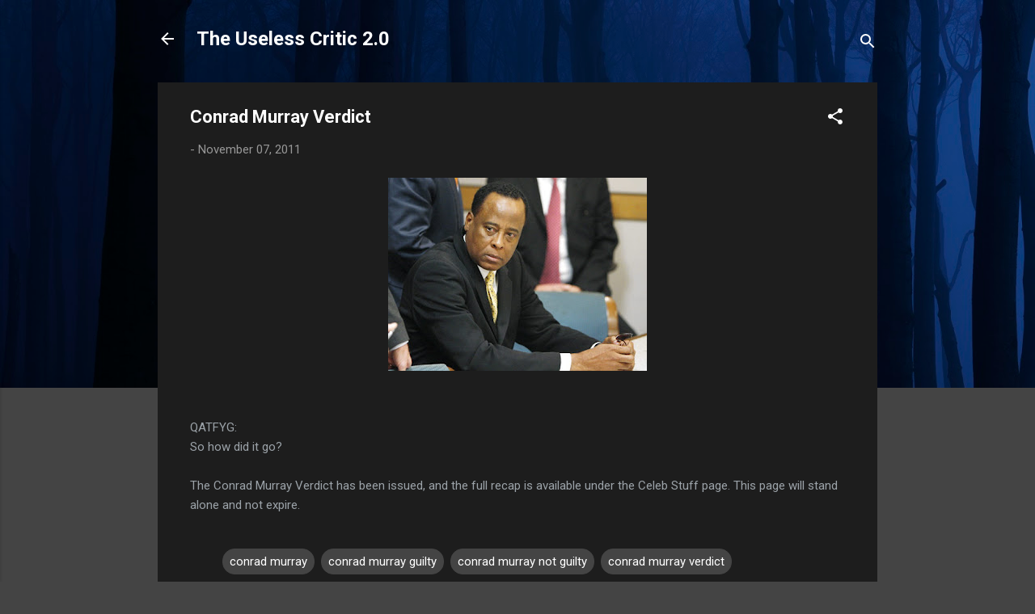

--- FILE ---
content_type: text/html; charset=UTF-8
request_url: https://www.uselesscritics.com/2011/11/conrad-murray-verdict.html
body_size: 103900
content:
<!DOCTYPE html>
<html dir='ltr' lang='en'>
<head>
<meta content='width=device-width, initial-scale=1' name='viewport'/>
<title>Conrad Murray Verdict</title>
<meta content='text/html; charset=UTF-8' http-equiv='Content-Type'/>
<!-- Chrome, Firefox OS and Opera -->
<meta content='#444444' name='theme-color'/>
<!-- Windows Phone -->
<meta content='#444444' name='msapplication-navbutton-color'/>
<meta content='blogger' name='generator'/>
<link href='https://www.uselesscritics.com/favicon.ico' rel='icon' type='image/x-icon'/>
<link href='https://www.uselesscritics.com/2011/11/conrad-murray-verdict.html' rel='canonical'/>
<link rel="alternate" type="application/atom+xml" title="The Useless Critic 2.0 - Atom" href="https://www.uselesscritics.com/feeds/posts/default" />
<link rel="alternate" type="application/rss+xml" title="The Useless Critic 2.0 - RSS" href="https://www.uselesscritics.com/feeds/posts/default?alt=rss" />
<link rel="service.post" type="application/atom+xml" title="The Useless Critic 2.0 - Atom" href="https://www.blogger.com/feeds/8613812067723239104/posts/default" />

<link rel="alternate" type="application/atom+xml" title="The Useless Critic 2.0 - Atom" href="https://www.uselesscritics.com/feeds/317904648695184989/comments/default" />
<!--Can't find substitution for tag [blog.ieCssRetrofitLinks]-->
<link href='https://blogger.googleusercontent.com/img/b/R29vZ2xl/AVvXsEgGGhRpTz2eh6Meq_uibs6TuVRKOZirkndEp8J-_EPZgr10qFmbX64cmaf3E6lmGH2iBLSnmljQ8f8zb72RDY0v0c17V2NxllALKASGncY1Nu_gZRmHsWef4CtS9lirTOR0OTVisV2mKb4/s320/conradmurray.jpg' rel='image_src'/>
<meta content='https://www.uselesscritics.com/2011/11/conrad-murray-verdict.html' property='og:url'/>
<meta content='Conrad Murray Verdict' property='og:title'/>
<meta content='Pop culture at its finest - or, at its worst; since 2009, the Useless Critic has been celebrating it all. Read it for yourself today!' property='og:description'/>
<meta content='https://blogger.googleusercontent.com/img/b/R29vZ2xl/AVvXsEgGGhRpTz2eh6Meq_uibs6TuVRKOZirkndEp8J-_EPZgr10qFmbX64cmaf3E6lmGH2iBLSnmljQ8f8zb72RDY0v0c17V2NxllALKASGncY1Nu_gZRmHsWef4CtS9lirTOR0OTVisV2mKb4/w1200-h630-p-k-no-nu/conradmurray.jpg' property='og:image'/>
<style type='text/css'>@font-face{font-family:'Roboto';font-style:italic;font-weight:300;font-stretch:100%;font-display:swap;src:url(//fonts.gstatic.com/s/roboto/v50/KFOKCnqEu92Fr1Mu53ZEC9_Vu3r1gIhOszmOClHrs6ljXfMMLt_QuAX-k3Yi128m0kN2.woff2)format('woff2');unicode-range:U+0460-052F,U+1C80-1C8A,U+20B4,U+2DE0-2DFF,U+A640-A69F,U+FE2E-FE2F;}@font-face{font-family:'Roboto';font-style:italic;font-weight:300;font-stretch:100%;font-display:swap;src:url(//fonts.gstatic.com/s/roboto/v50/KFOKCnqEu92Fr1Mu53ZEC9_Vu3r1gIhOszmOClHrs6ljXfMMLt_QuAz-k3Yi128m0kN2.woff2)format('woff2');unicode-range:U+0301,U+0400-045F,U+0490-0491,U+04B0-04B1,U+2116;}@font-face{font-family:'Roboto';font-style:italic;font-weight:300;font-stretch:100%;font-display:swap;src:url(//fonts.gstatic.com/s/roboto/v50/KFOKCnqEu92Fr1Mu53ZEC9_Vu3r1gIhOszmOClHrs6ljXfMMLt_QuAT-k3Yi128m0kN2.woff2)format('woff2');unicode-range:U+1F00-1FFF;}@font-face{font-family:'Roboto';font-style:italic;font-weight:300;font-stretch:100%;font-display:swap;src:url(//fonts.gstatic.com/s/roboto/v50/KFOKCnqEu92Fr1Mu53ZEC9_Vu3r1gIhOszmOClHrs6ljXfMMLt_QuAv-k3Yi128m0kN2.woff2)format('woff2');unicode-range:U+0370-0377,U+037A-037F,U+0384-038A,U+038C,U+038E-03A1,U+03A3-03FF;}@font-face{font-family:'Roboto';font-style:italic;font-weight:300;font-stretch:100%;font-display:swap;src:url(//fonts.gstatic.com/s/roboto/v50/KFOKCnqEu92Fr1Mu53ZEC9_Vu3r1gIhOszmOClHrs6ljXfMMLt_QuHT-k3Yi128m0kN2.woff2)format('woff2');unicode-range:U+0302-0303,U+0305,U+0307-0308,U+0310,U+0312,U+0315,U+031A,U+0326-0327,U+032C,U+032F-0330,U+0332-0333,U+0338,U+033A,U+0346,U+034D,U+0391-03A1,U+03A3-03A9,U+03B1-03C9,U+03D1,U+03D5-03D6,U+03F0-03F1,U+03F4-03F5,U+2016-2017,U+2034-2038,U+203C,U+2040,U+2043,U+2047,U+2050,U+2057,U+205F,U+2070-2071,U+2074-208E,U+2090-209C,U+20D0-20DC,U+20E1,U+20E5-20EF,U+2100-2112,U+2114-2115,U+2117-2121,U+2123-214F,U+2190,U+2192,U+2194-21AE,U+21B0-21E5,U+21F1-21F2,U+21F4-2211,U+2213-2214,U+2216-22FF,U+2308-230B,U+2310,U+2319,U+231C-2321,U+2336-237A,U+237C,U+2395,U+239B-23B7,U+23D0,U+23DC-23E1,U+2474-2475,U+25AF,U+25B3,U+25B7,U+25BD,U+25C1,U+25CA,U+25CC,U+25FB,U+266D-266F,U+27C0-27FF,U+2900-2AFF,U+2B0E-2B11,U+2B30-2B4C,U+2BFE,U+3030,U+FF5B,U+FF5D,U+1D400-1D7FF,U+1EE00-1EEFF;}@font-face{font-family:'Roboto';font-style:italic;font-weight:300;font-stretch:100%;font-display:swap;src:url(//fonts.gstatic.com/s/roboto/v50/KFOKCnqEu92Fr1Mu53ZEC9_Vu3r1gIhOszmOClHrs6ljXfMMLt_QuGb-k3Yi128m0kN2.woff2)format('woff2');unicode-range:U+0001-000C,U+000E-001F,U+007F-009F,U+20DD-20E0,U+20E2-20E4,U+2150-218F,U+2190,U+2192,U+2194-2199,U+21AF,U+21E6-21F0,U+21F3,U+2218-2219,U+2299,U+22C4-22C6,U+2300-243F,U+2440-244A,U+2460-24FF,U+25A0-27BF,U+2800-28FF,U+2921-2922,U+2981,U+29BF,U+29EB,U+2B00-2BFF,U+4DC0-4DFF,U+FFF9-FFFB,U+10140-1018E,U+10190-1019C,U+101A0,U+101D0-101FD,U+102E0-102FB,U+10E60-10E7E,U+1D2C0-1D2D3,U+1D2E0-1D37F,U+1F000-1F0FF,U+1F100-1F1AD,U+1F1E6-1F1FF,U+1F30D-1F30F,U+1F315,U+1F31C,U+1F31E,U+1F320-1F32C,U+1F336,U+1F378,U+1F37D,U+1F382,U+1F393-1F39F,U+1F3A7-1F3A8,U+1F3AC-1F3AF,U+1F3C2,U+1F3C4-1F3C6,U+1F3CA-1F3CE,U+1F3D4-1F3E0,U+1F3ED,U+1F3F1-1F3F3,U+1F3F5-1F3F7,U+1F408,U+1F415,U+1F41F,U+1F426,U+1F43F,U+1F441-1F442,U+1F444,U+1F446-1F449,U+1F44C-1F44E,U+1F453,U+1F46A,U+1F47D,U+1F4A3,U+1F4B0,U+1F4B3,U+1F4B9,U+1F4BB,U+1F4BF,U+1F4C8-1F4CB,U+1F4D6,U+1F4DA,U+1F4DF,U+1F4E3-1F4E6,U+1F4EA-1F4ED,U+1F4F7,U+1F4F9-1F4FB,U+1F4FD-1F4FE,U+1F503,U+1F507-1F50B,U+1F50D,U+1F512-1F513,U+1F53E-1F54A,U+1F54F-1F5FA,U+1F610,U+1F650-1F67F,U+1F687,U+1F68D,U+1F691,U+1F694,U+1F698,U+1F6AD,U+1F6B2,U+1F6B9-1F6BA,U+1F6BC,U+1F6C6-1F6CF,U+1F6D3-1F6D7,U+1F6E0-1F6EA,U+1F6F0-1F6F3,U+1F6F7-1F6FC,U+1F700-1F7FF,U+1F800-1F80B,U+1F810-1F847,U+1F850-1F859,U+1F860-1F887,U+1F890-1F8AD,U+1F8B0-1F8BB,U+1F8C0-1F8C1,U+1F900-1F90B,U+1F93B,U+1F946,U+1F984,U+1F996,U+1F9E9,U+1FA00-1FA6F,U+1FA70-1FA7C,U+1FA80-1FA89,U+1FA8F-1FAC6,U+1FACE-1FADC,U+1FADF-1FAE9,U+1FAF0-1FAF8,U+1FB00-1FBFF;}@font-face{font-family:'Roboto';font-style:italic;font-weight:300;font-stretch:100%;font-display:swap;src:url(//fonts.gstatic.com/s/roboto/v50/KFOKCnqEu92Fr1Mu53ZEC9_Vu3r1gIhOszmOClHrs6ljXfMMLt_QuAf-k3Yi128m0kN2.woff2)format('woff2');unicode-range:U+0102-0103,U+0110-0111,U+0128-0129,U+0168-0169,U+01A0-01A1,U+01AF-01B0,U+0300-0301,U+0303-0304,U+0308-0309,U+0323,U+0329,U+1EA0-1EF9,U+20AB;}@font-face{font-family:'Roboto';font-style:italic;font-weight:300;font-stretch:100%;font-display:swap;src:url(//fonts.gstatic.com/s/roboto/v50/KFOKCnqEu92Fr1Mu53ZEC9_Vu3r1gIhOszmOClHrs6ljXfMMLt_QuAb-k3Yi128m0kN2.woff2)format('woff2');unicode-range:U+0100-02BA,U+02BD-02C5,U+02C7-02CC,U+02CE-02D7,U+02DD-02FF,U+0304,U+0308,U+0329,U+1D00-1DBF,U+1E00-1E9F,U+1EF2-1EFF,U+2020,U+20A0-20AB,U+20AD-20C0,U+2113,U+2C60-2C7F,U+A720-A7FF;}@font-face{font-family:'Roboto';font-style:italic;font-weight:300;font-stretch:100%;font-display:swap;src:url(//fonts.gstatic.com/s/roboto/v50/KFOKCnqEu92Fr1Mu53ZEC9_Vu3r1gIhOszmOClHrs6ljXfMMLt_QuAj-k3Yi128m0g.woff2)format('woff2');unicode-range:U+0000-00FF,U+0131,U+0152-0153,U+02BB-02BC,U+02C6,U+02DA,U+02DC,U+0304,U+0308,U+0329,U+2000-206F,U+20AC,U+2122,U+2191,U+2193,U+2212,U+2215,U+FEFF,U+FFFD;}@font-face{font-family:'Roboto';font-style:normal;font-weight:400;font-stretch:100%;font-display:swap;src:url(//fonts.gstatic.com/s/roboto/v50/KFO7CnqEu92Fr1ME7kSn66aGLdTylUAMa3GUBHMdazTgWw.woff2)format('woff2');unicode-range:U+0460-052F,U+1C80-1C8A,U+20B4,U+2DE0-2DFF,U+A640-A69F,U+FE2E-FE2F;}@font-face{font-family:'Roboto';font-style:normal;font-weight:400;font-stretch:100%;font-display:swap;src:url(//fonts.gstatic.com/s/roboto/v50/KFO7CnqEu92Fr1ME7kSn66aGLdTylUAMa3iUBHMdazTgWw.woff2)format('woff2');unicode-range:U+0301,U+0400-045F,U+0490-0491,U+04B0-04B1,U+2116;}@font-face{font-family:'Roboto';font-style:normal;font-weight:400;font-stretch:100%;font-display:swap;src:url(//fonts.gstatic.com/s/roboto/v50/KFO7CnqEu92Fr1ME7kSn66aGLdTylUAMa3CUBHMdazTgWw.woff2)format('woff2');unicode-range:U+1F00-1FFF;}@font-face{font-family:'Roboto';font-style:normal;font-weight:400;font-stretch:100%;font-display:swap;src:url(//fonts.gstatic.com/s/roboto/v50/KFO7CnqEu92Fr1ME7kSn66aGLdTylUAMa3-UBHMdazTgWw.woff2)format('woff2');unicode-range:U+0370-0377,U+037A-037F,U+0384-038A,U+038C,U+038E-03A1,U+03A3-03FF;}@font-face{font-family:'Roboto';font-style:normal;font-weight:400;font-stretch:100%;font-display:swap;src:url(//fonts.gstatic.com/s/roboto/v50/KFO7CnqEu92Fr1ME7kSn66aGLdTylUAMawCUBHMdazTgWw.woff2)format('woff2');unicode-range:U+0302-0303,U+0305,U+0307-0308,U+0310,U+0312,U+0315,U+031A,U+0326-0327,U+032C,U+032F-0330,U+0332-0333,U+0338,U+033A,U+0346,U+034D,U+0391-03A1,U+03A3-03A9,U+03B1-03C9,U+03D1,U+03D5-03D6,U+03F0-03F1,U+03F4-03F5,U+2016-2017,U+2034-2038,U+203C,U+2040,U+2043,U+2047,U+2050,U+2057,U+205F,U+2070-2071,U+2074-208E,U+2090-209C,U+20D0-20DC,U+20E1,U+20E5-20EF,U+2100-2112,U+2114-2115,U+2117-2121,U+2123-214F,U+2190,U+2192,U+2194-21AE,U+21B0-21E5,U+21F1-21F2,U+21F4-2211,U+2213-2214,U+2216-22FF,U+2308-230B,U+2310,U+2319,U+231C-2321,U+2336-237A,U+237C,U+2395,U+239B-23B7,U+23D0,U+23DC-23E1,U+2474-2475,U+25AF,U+25B3,U+25B7,U+25BD,U+25C1,U+25CA,U+25CC,U+25FB,U+266D-266F,U+27C0-27FF,U+2900-2AFF,U+2B0E-2B11,U+2B30-2B4C,U+2BFE,U+3030,U+FF5B,U+FF5D,U+1D400-1D7FF,U+1EE00-1EEFF;}@font-face{font-family:'Roboto';font-style:normal;font-weight:400;font-stretch:100%;font-display:swap;src:url(//fonts.gstatic.com/s/roboto/v50/KFO7CnqEu92Fr1ME7kSn66aGLdTylUAMaxKUBHMdazTgWw.woff2)format('woff2');unicode-range:U+0001-000C,U+000E-001F,U+007F-009F,U+20DD-20E0,U+20E2-20E4,U+2150-218F,U+2190,U+2192,U+2194-2199,U+21AF,U+21E6-21F0,U+21F3,U+2218-2219,U+2299,U+22C4-22C6,U+2300-243F,U+2440-244A,U+2460-24FF,U+25A0-27BF,U+2800-28FF,U+2921-2922,U+2981,U+29BF,U+29EB,U+2B00-2BFF,U+4DC0-4DFF,U+FFF9-FFFB,U+10140-1018E,U+10190-1019C,U+101A0,U+101D0-101FD,U+102E0-102FB,U+10E60-10E7E,U+1D2C0-1D2D3,U+1D2E0-1D37F,U+1F000-1F0FF,U+1F100-1F1AD,U+1F1E6-1F1FF,U+1F30D-1F30F,U+1F315,U+1F31C,U+1F31E,U+1F320-1F32C,U+1F336,U+1F378,U+1F37D,U+1F382,U+1F393-1F39F,U+1F3A7-1F3A8,U+1F3AC-1F3AF,U+1F3C2,U+1F3C4-1F3C6,U+1F3CA-1F3CE,U+1F3D4-1F3E0,U+1F3ED,U+1F3F1-1F3F3,U+1F3F5-1F3F7,U+1F408,U+1F415,U+1F41F,U+1F426,U+1F43F,U+1F441-1F442,U+1F444,U+1F446-1F449,U+1F44C-1F44E,U+1F453,U+1F46A,U+1F47D,U+1F4A3,U+1F4B0,U+1F4B3,U+1F4B9,U+1F4BB,U+1F4BF,U+1F4C8-1F4CB,U+1F4D6,U+1F4DA,U+1F4DF,U+1F4E3-1F4E6,U+1F4EA-1F4ED,U+1F4F7,U+1F4F9-1F4FB,U+1F4FD-1F4FE,U+1F503,U+1F507-1F50B,U+1F50D,U+1F512-1F513,U+1F53E-1F54A,U+1F54F-1F5FA,U+1F610,U+1F650-1F67F,U+1F687,U+1F68D,U+1F691,U+1F694,U+1F698,U+1F6AD,U+1F6B2,U+1F6B9-1F6BA,U+1F6BC,U+1F6C6-1F6CF,U+1F6D3-1F6D7,U+1F6E0-1F6EA,U+1F6F0-1F6F3,U+1F6F7-1F6FC,U+1F700-1F7FF,U+1F800-1F80B,U+1F810-1F847,U+1F850-1F859,U+1F860-1F887,U+1F890-1F8AD,U+1F8B0-1F8BB,U+1F8C0-1F8C1,U+1F900-1F90B,U+1F93B,U+1F946,U+1F984,U+1F996,U+1F9E9,U+1FA00-1FA6F,U+1FA70-1FA7C,U+1FA80-1FA89,U+1FA8F-1FAC6,U+1FACE-1FADC,U+1FADF-1FAE9,U+1FAF0-1FAF8,U+1FB00-1FBFF;}@font-face{font-family:'Roboto';font-style:normal;font-weight:400;font-stretch:100%;font-display:swap;src:url(//fonts.gstatic.com/s/roboto/v50/KFO7CnqEu92Fr1ME7kSn66aGLdTylUAMa3OUBHMdazTgWw.woff2)format('woff2');unicode-range:U+0102-0103,U+0110-0111,U+0128-0129,U+0168-0169,U+01A0-01A1,U+01AF-01B0,U+0300-0301,U+0303-0304,U+0308-0309,U+0323,U+0329,U+1EA0-1EF9,U+20AB;}@font-face{font-family:'Roboto';font-style:normal;font-weight:400;font-stretch:100%;font-display:swap;src:url(//fonts.gstatic.com/s/roboto/v50/KFO7CnqEu92Fr1ME7kSn66aGLdTylUAMa3KUBHMdazTgWw.woff2)format('woff2');unicode-range:U+0100-02BA,U+02BD-02C5,U+02C7-02CC,U+02CE-02D7,U+02DD-02FF,U+0304,U+0308,U+0329,U+1D00-1DBF,U+1E00-1E9F,U+1EF2-1EFF,U+2020,U+20A0-20AB,U+20AD-20C0,U+2113,U+2C60-2C7F,U+A720-A7FF;}@font-face{font-family:'Roboto';font-style:normal;font-weight:400;font-stretch:100%;font-display:swap;src:url(//fonts.gstatic.com/s/roboto/v50/KFO7CnqEu92Fr1ME7kSn66aGLdTylUAMa3yUBHMdazQ.woff2)format('woff2');unicode-range:U+0000-00FF,U+0131,U+0152-0153,U+02BB-02BC,U+02C6,U+02DA,U+02DC,U+0304,U+0308,U+0329,U+2000-206F,U+20AC,U+2122,U+2191,U+2193,U+2212,U+2215,U+FEFF,U+FFFD;}@font-face{font-family:'Roboto';font-style:normal;font-weight:700;font-stretch:100%;font-display:swap;src:url(//fonts.gstatic.com/s/roboto/v50/KFO7CnqEu92Fr1ME7kSn66aGLdTylUAMa3GUBHMdazTgWw.woff2)format('woff2');unicode-range:U+0460-052F,U+1C80-1C8A,U+20B4,U+2DE0-2DFF,U+A640-A69F,U+FE2E-FE2F;}@font-face{font-family:'Roboto';font-style:normal;font-weight:700;font-stretch:100%;font-display:swap;src:url(//fonts.gstatic.com/s/roboto/v50/KFO7CnqEu92Fr1ME7kSn66aGLdTylUAMa3iUBHMdazTgWw.woff2)format('woff2');unicode-range:U+0301,U+0400-045F,U+0490-0491,U+04B0-04B1,U+2116;}@font-face{font-family:'Roboto';font-style:normal;font-weight:700;font-stretch:100%;font-display:swap;src:url(//fonts.gstatic.com/s/roboto/v50/KFO7CnqEu92Fr1ME7kSn66aGLdTylUAMa3CUBHMdazTgWw.woff2)format('woff2');unicode-range:U+1F00-1FFF;}@font-face{font-family:'Roboto';font-style:normal;font-weight:700;font-stretch:100%;font-display:swap;src:url(//fonts.gstatic.com/s/roboto/v50/KFO7CnqEu92Fr1ME7kSn66aGLdTylUAMa3-UBHMdazTgWw.woff2)format('woff2');unicode-range:U+0370-0377,U+037A-037F,U+0384-038A,U+038C,U+038E-03A1,U+03A3-03FF;}@font-face{font-family:'Roboto';font-style:normal;font-weight:700;font-stretch:100%;font-display:swap;src:url(//fonts.gstatic.com/s/roboto/v50/KFO7CnqEu92Fr1ME7kSn66aGLdTylUAMawCUBHMdazTgWw.woff2)format('woff2');unicode-range:U+0302-0303,U+0305,U+0307-0308,U+0310,U+0312,U+0315,U+031A,U+0326-0327,U+032C,U+032F-0330,U+0332-0333,U+0338,U+033A,U+0346,U+034D,U+0391-03A1,U+03A3-03A9,U+03B1-03C9,U+03D1,U+03D5-03D6,U+03F0-03F1,U+03F4-03F5,U+2016-2017,U+2034-2038,U+203C,U+2040,U+2043,U+2047,U+2050,U+2057,U+205F,U+2070-2071,U+2074-208E,U+2090-209C,U+20D0-20DC,U+20E1,U+20E5-20EF,U+2100-2112,U+2114-2115,U+2117-2121,U+2123-214F,U+2190,U+2192,U+2194-21AE,U+21B0-21E5,U+21F1-21F2,U+21F4-2211,U+2213-2214,U+2216-22FF,U+2308-230B,U+2310,U+2319,U+231C-2321,U+2336-237A,U+237C,U+2395,U+239B-23B7,U+23D0,U+23DC-23E1,U+2474-2475,U+25AF,U+25B3,U+25B7,U+25BD,U+25C1,U+25CA,U+25CC,U+25FB,U+266D-266F,U+27C0-27FF,U+2900-2AFF,U+2B0E-2B11,U+2B30-2B4C,U+2BFE,U+3030,U+FF5B,U+FF5D,U+1D400-1D7FF,U+1EE00-1EEFF;}@font-face{font-family:'Roboto';font-style:normal;font-weight:700;font-stretch:100%;font-display:swap;src:url(//fonts.gstatic.com/s/roboto/v50/KFO7CnqEu92Fr1ME7kSn66aGLdTylUAMaxKUBHMdazTgWw.woff2)format('woff2');unicode-range:U+0001-000C,U+000E-001F,U+007F-009F,U+20DD-20E0,U+20E2-20E4,U+2150-218F,U+2190,U+2192,U+2194-2199,U+21AF,U+21E6-21F0,U+21F3,U+2218-2219,U+2299,U+22C4-22C6,U+2300-243F,U+2440-244A,U+2460-24FF,U+25A0-27BF,U+2800-28FF,U+2921-2922,U+2981,U+29BF,U+29EB,U+2B00-2BFF,U+4DC0-4DFF,U+FFF9-FFFB,U+10140-1018E,U+10190-1019C,U+101A0,U+101D0-101FD,U+102E0-102FB,U+10E60-10E7E,U+1D2C0-1D2D3,U+1D2E0-1D37F,U+1F000-1F0FF,U+1F100-1F1AD,U+1F1E6-1F1FF,U+1F30D-1F30F,U+1F315,U+1F31C,U+1F31E,U+1F320-1F32C,U+1F336,U+1F378,U+1F37D,U+1F382,U+1F393-1F39F,U+1F3A7-1F3A8,U+1F3AC-1F3AF,U+1F3C2,U+1F3C4-1F3C6,U+1F3CA-1F3CE,U+1F3D4-1F3E0,U+1F3ED,U+1F3F1-1F3F3,U+1F3F5-1F3F7,U+1F408,U+1F415,U+1F41F,U+1F426,U+1F43F,U+1F441-1F442,U+1F444,U+1F446-1F449,U+1F44C-1F44E,U+1F453,U+1F46A,U+1F47D,U+1F4A3,U+1F4B0,U+1F4B3,U+1F4B9,U+1F4BB,U+1F4BF,U+1F4C8-1F4CB,U+1F4D6,U+1F4DA,U+1F4DF,U+1F4E3-1F4E6,U+1F4EA-1F4ED,U+1F4F7,U+1F4F9-1F4FB,U+1F4FD-1F4FE,U+1F503,U+1F507-1F50B,U+1F50D,U+1F512-1F513,U+1F53E-1F54A,U+1F54F-1F5FA,U+1F610,U+1F650-1F67F,U+1F687,U+1F68D,U+1F691,U+1F694,U+1F698,U+1F6AD,U+1F6B2,U+1F6B9-1F6BA,U+1F6BC,U+1F6C6-1F6CF,U+1F6D3-1F6D7,U+1F6E0-1F6EA,U+1F6F0-1F6F3,U+1F6F7-1F6FC,U+1F700-1F7FF,U+1F800-1F80B,U+1F810-1F847,U+1F850-1F859,U+1F860-1F887,U+1F890-1F8AD,U+1F8B0-1F8BB,U+1F8C0-1F8C1,U+1F900-1F90B,U+1F93B,U+1F946,U+1F984,U+1F996,U+1F9E9,U+1FA00-1FA6F,U+1FA70-1FA7C,U+1FA80-1FA89,U+1FA8F-1FAC6,U+1FACE-1FADC,U+1FADF-1FAE9,U+1FAF0-1FAF8,U+1FB00-1FBFF;}@font-face{font-family:'Roboto';font-style:normal;font-weight:700;font-stretch:100%;font-display:swap;src:url(//fonts.gstatic.com/s/roboto/v50/KFO7CnqEu92Fr1ME7kSn66aGLdTylUAMa3OUBHMdazTgWw.woff2)format('woff2');unicode-range:U+0102-0103,U+0110-0111,U+0128-0129,U+0168-0169,U+01A0-01A1,U+01AF-01B0,U+0300-0301,U+0303-0304,U+0308-0309,U+0323,U+0329,U+1EA0-1EF9,U+20AB;}@font-face{font-family:'Roboto';font-style:normal;font-weight:700;font-stretch:100%;font-display:swap;src:url(//fonts.gstatic.com/s/roboto/v50/KFO7CnqEu92Fr1ME7kSn66aGLdTylUAMa3KUBHMdazTgWw.woff2)format('woff2');unicode-range:U+0100-02BA,U+02BD-02C5,U+02C7-02CC,U+02CE-02D7,U+02DD-02FF,U+0304,U+0308,U+0329,U+1D00-1DBF,U+1E00-1E9F,U+1EF2-1EFF,U+2020,U+20A0-20AB,U+20AD-20C0,U+2113,U+2C60-2C7F,U+A720-A7FF;}@font-face{font-family:'Roboto';font-style:normal;font-weight:700;font-stretch:100%;font-display:swap;src:url(//fonts.gstatic.com/s/roboto/v50/KFO7CnqEu92Fr1ME7kSn66aGLdTylUAMa3yUBHMdazQ.woff2)format('woff2');unicode-range:U+0000-00FF,U+0131,U+0152-0153,U+02BB-02BC,U+02C6,U+02DA,U+02DC,U+0304,U+0308,U+0329,U+2000-206F,U+20AC,U+2122,U+2191,U+2193,U+2212,U+2215,U+FEFF,U+FFFD;}</style>
<style id='page-skin-1' type='text/css'><!--
/*! normalize.css v3.0.1 | MIT License | git.io/normalize */html{font-family:sans-serif;-ms-text-size-adjust:100%;-webkit-text-size-adjust:100%}body{margin:0}article,aside,details,figcaption,figure,footer,header,hgroup,main,nav,section,summary{display:block}audio,canvas,progress,video{display:inline-block;vertical-align:baseline}audio:not([controls]){display:none;height:0}[hidden],template{display:none}a{background:transparent}a:active,a:hover{outline:0}abbr[title]{border-bottom:1px dotted}b,strong{font-weight:bold}dfn{font-style:italic}h1{font-size:2em;margin:.67em 0}mark{background:#ff0;color:#000}small{font-size:80%}sub,sup{font-size:75%;line-height:0;position:relative;vertical-align:baseline}sup{top:-0.5em}sub{bottom:-0.25em}img{border:0}svg:not(:root){overflow:hidden}figure{margin:1em 40px}hr{-moz-box-sizing:content-box;box-sizing:content-box;height:0}pre{overflow:auto}code,kbd,pre,samp{font-family:monospace,monospace;font-size:1em}button,input,optgroup,select,textarea{color:inherit;font:inherit;margin:0}button{overflow:visible}button,select{text-transform:none}button,html input[type="button"],input[type="reset"],input[type="submit"]{-webkit-appearance:button;cursor:pointer}button[disabled],html input[disabled]{cursor:default}button::-moz-focus-inner,input::-moz-focus-inner{border:0;padding:0}input{line-height:normal}input[type="checkbox"],input[type="radio"]{box-sizing:border-box;padding:0}input[type="number"]::-webkit-inner-spin-button,input[type="number"]::-webkit-outer-spin-button{height:auto}input[type="search"]{-webkit-appearance:textfield;-moz-box-sizing:content-box;-webkit-box-sizing:content-box;box-sizing:content-box}input[type="search"]::-webkit-search-cancel-button,input[type="search"]::-webkit-search-decoration{-webkit-appearance:none}fieldset{border:1px solid #c0c0c0;margin:0 2px;padding:.35em .625em .75em}legend{border:0;padding:0}textarea{overflow:auto}optgroup{font-weight:bold}table{border-collapse:collapse;border-spacing:0}td,th{padding:0}
/*!************************************************
* Blogger Template Style
* Name: Contempo
**************************************************/
body{
overflow-wrap:break-word;
word-break:break-word;
word-wrap:break-word
}
.hidden{
display:none
}
.invisible{
visibility:hidden
}
.container::after,.float-container::after{
clear:both;
content:"";
display:table
}
.clearboth{
clear:both
}
#comments .comment .comment-actions,.subscribe-popup .FollowByEmail .follow-by-email-submit,.widget.Profile .profile-link,.widget.Profile .profile-link.visit-profile{
background:0 0;
border:0;
box-shadow:none;
color:#2196f3;
cursor:pointer;
font-size:14px;
font-weight:700;
outline:0;
text-decoration:none;
text-transform:uppercase;
width:auto
}
.dim-overlay{
background-color:rgba(0,0,0,.54);
height:100vh;
left:0;
position:fixed;
top:0;
width:100%
}
#sharing-dim-overlay{
background-color:transparent
}
input::-ms-clear{
display:none
}
.blogger-logo,.svg-icon-24.blogger-logo{
fill:#ff9800;
opacity:1
}
.loading-spinner-large{
-webkit-animation:mspin-rotate 1.568s infinite linear;
animation:mspin-rotate 1.568s infinite linear;
height:48px;
overflow:hidden;
position:absolute;
width:48px;
z-index:200
}
.loading-spinner-large>div{
-webkit-animation:mspin-revrot 5332ms infinite steps(4);
animation:mspin-revrot 5332ms infinite steps(4)
}
.loading-spinner-large>div>div{
-webkit-animation:mspin-singlecolor-large-film 1333ms infinite steps(81);
animation:mspin-singlecolor-large-film 1333ms infinite steps(81);
background-size:100%;
height:48px;
width:3888px
}
.mspin-black-large>div>div,.mspin-grey_54-large>div>div{
background-image:url(https://www.blogblog.com/indie/mspin_black_large.svg)
}
.mspin-white-large>div>div{
background-image:url(https://www.blogblog.com/indie/mspin_white_large.svg)
}
.mspin-grey_54-large{
opacity:.54
}
@-webkit-keyframes mspin-singlecolor-large-film{
from{
-webkit-transform:translateX(0);
transform:translateX(0)
}
to{
-webkit-transform:translateX(-3888px);
transform:translateX(-3888px)
}
}
@keyframes mspin-singlecolor-large-film{
from{
-webkit-transform:translateX(0);
transform:translateX(0)
}
to{
-webkit-transform:translateX(-3888px);
transform:translateX(-3888px)
}
}
@-webkit-keyframes mspin-rotate{
from{
-webkit-transform:rotate(0);
transform:rotate(0)
}
to{
-webkit-transform:rotate(360deg);
transform:rotate(360deg)
}
}
@keyframes mspin-rotate{
from{
-webkit-transform:rotate(0);
transform:rotate(0)
}
to{
-webkit-transform:rotate(360deg);
transform:rotate(360deg)
}
}
@-webkit-keyframes mspin-revrot{
from{
-webkit-transform:rotate(0);
transform:rotate(0)
}
to{
-webkit-transform:rotate(-360deg);
transform:rotate(-360deg)
}
}
@keyframes mspin-revrot{
from{
-webkit-transform:rotate(0);
transform:rotate(0)
}
to{
-webkit-transform:rotate(-360deg);
transform:rotate(-360deg)
}
}
.skip-navigation{
background-color:#fff;
box-sizing:border-box;
color:#000;
display:block;
height:0;
left:0;
line-height:50px;
overflow:hidden;
padding-top:0;
position:fixed;
text-align:center;
top:0;
-webkit-transition:box-shadow .3s,height .3s,padding-top .3s;
transition:box-shadow .3s,height .3s,padding-top .3s;
width:100%;
z-index:900
}
.skip-navigation:focus{
box-shadow:0 4px 5px 0 rgba(0,0,0,.14),0 1px 10px 0 rgba(0,0,0,.12),0 2px 4px -1px rgba(0,0,0,.2);
height:50px
}
#main{
outline:0
}
.main-heading{
position:absolute;
clip:rect(1px,1px,1px,1px);
padding:0;
border:0;
height:1px;
width:1px;
overflow:hidden
}
.Attribution{
margin-top:1em;
text-align:center
}
.Attribution .blogger img,.Attribution .blogger svg{
vertical-align:bottom
}
.Attribution .blogger img{
margin-right:.5em
}
.Attribution div{
line-height:24px;
margin-top:.5em
}
.Attribution .copyright,.Attribution .image-attribution{
font-size:.7em;
margin-top:1.5em
}
.BLOG_mobile_video_class{
display:none
}
.bg-photo{
background-attachment:scroll!important
}
body .CSS_LIGHTBOX{
z-index:900
}
.extendable .show-less,.extendable .show-more{
border-color:#2196f3;
color:#2196f3;
margin-top:8px
}
.extendable .show-less.hidden,.extendable .show-more.hidden{
display:none
}
.inline-ad{
display:none;
max-width:100%;
overflow:hidden
}
.adsbygoogle{
display:block
}
#cookieChoiceInfo{
bottom:0;
top:auto
}
iframe.b-hbp-video{
border:0
}
.post-body img{
max-width:100%
}
.post-body iframe{
max-width:100%
}
.post-body a[imageanchor="1"]{
display:inline-block
}
.byline{
margin-right:1em
}
.byline:last-child{
margin-right:0
}
.link-copied-dialog{
max-width:520px;
outline:0
}
.link-copied-dialog .modal-dialog-buttons{
margin-top:8px
}
.link-copied-dialog .goog-buttonset-default{
background:0 0;
border:0
}
.link-copied-dialog .goog-buttonset-default:focus{
outline:0
}
.paging-control-container{
margin-bottom:16px
}
.paging-control-container .paging-control{
display:inline-block
}
.paging-control-container .comment-range-text::after,.paging-control-container .paging-control{
color:#2196f3
}
.paging-control-container .comment-range-text,.paging-control-container .paging-control{
margin-right:8px
}
.paging-control-container .comment-range-text::after,.paging-control-container .paging-control::after{
content:"\b7";
cursor:default;
padding-left:8px;
pointer-events:none
}
.paging-control-container .comment-range-text:last-child::after,.paging-control-container .paging-control:last-child::after{
content:none
}
.byline.reactions iframe{
height:20px
}
.b-notification{
color:#000;
background-color:#fff;
border-bottom:solid 1px #000;
box-sizing:border-box;
padding:16px 32px;
text-align:center
}
.b-notification.visible{
-webkit-transition:margin-top .3s cubic-bezier(.4,0,.2,1);
transition:margin-top .3s cubic-bezier(.4,0,.2,1)
}
.b-notification.invisible{
position:absolute
}
.b-notification-close{
position:absolute;
right:8px;
top:8px
}
.no-posts-message{
line-height:40px;
text-align:center
}
@media screen and (max-width:800px){
body.item-view .post-body a[imageanchor="1"][style*="float: left;"],body.item-view .post-body a[imageanchor="1"][style*="float: right;"]{
float:none!important;
clear:none!important
}
body.item-view .post-body a[imageanchor="1"] img{
display:block;
height:auto;
margin:0 auto
}
body.item-view .post-body>.separator:first-child>a[imageanchor="1"]:first-child{
margin-top:20px
}
.post-body a[imageanchor]{
display:block
}
body.item-view .post-body a[imageanchor="1"]{
margin-left:0!important;
margin-right:0!important
}
body.item-view .post-body a[imageanchor="1"]+a[imageanchor="1"]{
margin-top:16px
}
}
.item-control{
display:none
}
#comments{
border-top:1px dashed rgba(0,0,0,.54);
margin-top:20px;
padding:20px
}
#comments .comment-thread ol{
margin:0;
padding-left:0;
padding-left:0
}
#comments .comment .comment-replybox-single,#comments .comment-thread .comment-replies{
margin-left:60px
}
#comments .comment-thread .thread-count{
display:none
}
#comments .comment{
list-style-type:none;
padding:0 0 30px;
position:relative
}
#comments .comment .comment{
padding-bottom:8px
}
.comment .avatar-image-container{
position:absolute
}
.comment .avatar-image-container img{
border-radius:50%
}
.avatar-image-container svg,.comment .avatar-image-container .avatar-icon{
border-radius:50%;
border:solid 1px #ffffff;
box-sizing:border-box;
fill:#ffffff;
height:35px;
margin:0;
padding:7px;
width:35px
}
.comment .comment-block{
margin-top:10px;
margin-left:60px;
padding-bottom:0
}
#comments .comment-author-header-wrapper{
margin-left:40px
}
#comments .comment .thread-expanded .comment-block{
padding-bottom:20px
}
#comments .comment .comment-header .user,#comments .comment .comment-header .user a{
color:#ffffff;
font-style:normal;
font-weight:700
}
#comments .comment .comment-actions{
bottom:0;
margin-bottom:15px;
position:absolute
}
#comments .comment .comment-actions>*{
margin-right:8px
}
#comments .comment .comment-header .datetime{
bottom:0;
color:rgba(255,255,255,.54);
display:inline-block;
font-size:13px;
font-style:italic;
margin-left:8px
}
#comments .comment .comment-footer .comment-timestamp a,#comments .comment .comment-header .datetime a{
color:rgba(255,255,255,.54)
}
#comments .comment .comment-content,.comment .comment-body{
margin-top:12px;
word-break:break-word
}
.comment-body{
margin-bottom:12px
}
#comments.embed[data-num-comments="0"]{
border:0;
margin-top:0;
padding-top:0
}
#comments.embed[data-num-comments="0"] #comment-post-message,#comments.embed[data-num-comments="0"] div.comment-form>p,#comments.embed[data-num-comments="0"] p.comment-footer{
display:none
}
#comment-editor-src{
display:none
}
.comments .comments-content .loadmore.loaded{
max-height:0;
opacity:0;
overflow:hidden
}
.extendable .remaining-items{
height:0;
overflow:hidden;
-webkit-transition:height .3s cubic-bezier(.4,0,.2,1);
transition:height .3s cubic-bezier(.4,0,.2,1)
}
.extendable .remaining-items.expanded{
height:auto
}
.svg-icon-24,.svg-icon-24-button{
cursor:pointer;
height:24px;
width:24px;
min-width:24px
}
.touch-icon{
margin:-12px;
padding:12px
}
.touch-icon:active,.touch-icon:focus{
background-color:rgba(153,153,153,.4);
border-radius:50%
}
svg:not(:root).touch-icon{
overflow:visible
}
html[dir=rtl] .rtl-reversible-icon{
-webkit-transform:scaleX(-1);
-ms-transform:scaleX(-1);
transform:scaleX(-1)
}
.svg-icon-24-button,.touch-icon-button{
background:0 0;
border:0;
margin:0;
outline:0;
padding:0
}
.touch-icon-button .touch-icon:active,.touch-icon-button .touch-icon:focus{
background-color:transparent
}
.touch-icon-button:active .touch-icon,.touch-icon-button:focus .touch-icon{
background-color:rgba(153,153,153,.4);
border-radius:50%
}
.Profile .default-avatar-wrapper .avatar-icon{
border-radius:50%;
border:solid 1px #ffffff;
box-sizing:border-box;
fill:#ffffff;
margin:0
}
.Profile .individual .default-avatar-wrapper .avatar-icon{
padding:25px
}
.Profile .individual .avatar-icon,.Profile .individual .profile-img{
height:120px;
width:120px
}
.Profile .team .default-avatar-wrapper .avatar-icon{
padding:8px
}
.Profile .team .avatar-icon,.Profile .team .default-avatar-wrapper,.Profile .team .profile-img{
height:40px;
width:40px
}
.snippet-container{
margin:0;
position:relative;
overflow:hidden
}
.snippet-fade{
bottom:0;
box-sizing:border-box;
position:absolute;
width:96px
}
.snippet-fade{
right:0
}
.snippet-fade:after{
content:"\2026"
}
.snippet-fade:after{
float:right
}
.post-bottom{
-webkit-box-align:center;
-webkit-align-items:center;
-ms-flex-align:center;
align-items:center;
display:-webkit-box;
display:-webkit-flex;
display:-ms-flexbox;
display:flex;
-webkit-flex-wrap:wrap;
-ms-flex-wrap:wrap;
flex-wrap:wrap
}
.post-footer{
-webkit-box-flex:1;
-webkit-flex:1 1 auto;
-ms-flex:1 1 auto;
flex:1 1 auto;
-webkit-flex-wrap:wrap;
-ms-flex-wrap:wrap;
flex-wrap:wrap;
-webkit-box-ordinal-group:2;
-webkit-order:1;
-ms-flex-order:1;
order:1
}
.post-footer>*{
-webkit-box-flex:0;
-webkit-flex:0 1 auto;
-ms-flex:0 1 auto;
flex:0 1 auto
}
.post-footer .byline:last-child{
margin-right:1em
}
.jump-link{
-webkit-box-flex:0;
-webkit-flex:0 0 auto;
-ms-flex:0 0 auto;
flex:0 0 auto;
-webkit-box-ordinal-group:3;
-webkit-order:2;
-ms-flex-order:2;
order:2
}
.centered-top-container.sticky{
left:0;
position:fixed;
right:0;
top:0;
width:auto;
z-index:50;
-webkit-transition-property:opacity,-webkit-transform;
transition-property:opacity,-webkit-transform;
transition-property:transform,opacity;
transition-property:transform,opacity,-webkit-transform;
-webkit-transition-duration:.2s;
transition-duration:.2s;
-webkit-transition-timing-function:cubic-bezier(.4,0,.2,1);
transition-timing-function:cubic-bezier(.4,0,.2,1)
}
.centered-top-placeholder{
display:none
}
.collapsed-header .centered-top-placeholder{
display:block
}
.centered-top-container .Header .replaced h1,.centered-top-placeholder .Header .replaced h1{
display:none
}
.centered-top-container.sticky .Header .replaced h1{
display:block
}
.centered-top-container.sticky .Header .header-widget{
background:0 0
}
.centered-top-container.sticky .Header .header-image-wrapper{
display:none
}
.centered-top-container img,.centered-top-placeholder img{
max-width:100%
}
.collapsible{
-webkit-transition:height .3s cubic-bezier(.4,0,.2,1);
transition:height .3s cubic-bezier(.4,0,.2,1)
}
.collapsible,.collapsible>summary{
display:block;
overflow:hidden
}
.collapsible>:not(summary){
display:none
}
.collapsible[open]>:not(summary){
display:block
}
.collapsible:focus,.collapsible>summary:focus{
outline:0
}
.collapsible>summary{
cursor:pointer;
display:block;
padding:0
}
.collapsible:focus>summary,.collapsible>summary:focus{
background-color:transparent
}
.collapsible>summary::-webkit-details-marker{
display:none
}
.collapsible-title{
-webkit-box-align:center;
-webkit-align-items:center;
-ms-flex-align:center;
align-items:center;
display:-webkit-box;
display:-webkit-flex;
display:-ms-flexbox;
display:flex
}
.collapsible-title .title{
-webkit-box-flex:1;
-webkit-flex:1 1 auto;
-ms-flex:1 1 auto;
flex:1 1 auto;
-webkit-box-ordinal-group:1;
-webkit-order:0;
-ms-flex-order:0;
order:0;
overflow:hidden;
text-overflow:ellipsis;
white-space:nowrap
}
.collapsible-title .chevron-down,.collapsible[open] .collapsible-title .chevron-up{
display:block
}
.collapsible-title .chevron-up,.collapsible[open] .collapsible-title .chevron-down{
display:none
}
.flat-button{
cursor:pointer;
display:inline-block;
font-weight:700;
text-transform:uppercase;
border-radius:2px;
padding:8px;
margin:-8px
}
.flat-icon-button{
background:0 0;
border:0;
margin:0;
outline:0;
padding:0;
margin:-12px;
padding:12px;
cursor:pointer;
box-sizing:content-box;
display:inline-block;
line-height:0
}
.flat-icon-button,.flat-icon-button .splash-wrapper{
border-radius:50%
}
.flat-icon-button .splash.animate{
-webkit-animation-duration:.3s;
animation-duration:.3s
}
.overflowable-container{
max-height:46px;
overflow:hidden;
position:relative
}
.overflow-button{
cursor:pointer
}
#overflowable-dim-overlay{
background:0 0
}
.overflow-popup{
box-shadow:0 2px 2px 0 rgba(0,0,0,.14),0 3px 1px -2px rgba(0,0,0,.2),0 1px 5px 0 rgba(0,0,0,.12);
background-color:#1d1d1d;
left:0;
max-width:calc(100% - 32px);
position:absolute;
top:0;
visibility:hidden;
z-index:101
}
.overflow-popup ul{
list-style:none
}
.overflow-popup .tabs li,.overflow-popup li{
display:block;
height:auto
}
.overflow-popup .tabs li{
padding-left:0;
padding-right:0
}
.overflow-button.hidden,.overflow-popup .tabs li.hidden,.overflow-popup li.hidden{
display:none
}
.pill-button{
background:0 0;
border:1px solid;
border-radius:12px;
cursor:pointer;
display:inline-block;
padding:4px 16px;
text-transform:uppercase
}
.ripple{
position:relative
}
.ripple>*{
z-index:1
}
.splash-wrapper{
bottom:0;
left:0;
overflow:hidden;
pointer-events:none;
position:absolute;
right:0;
top:0;
z-index:0
}
.splash{
background:#ccc;
border-radius:100%;
display:block;
opacity:.6;
position:absolute;
-webkit-transform:scale(0);
-ms-transform:scale(0);
transform:scale(0)
}
.splash.animate{
-webkit-animation:ripple-effect .4s linear;
animation:ripple-effect .4s linear
}
@-webkit-keyframes ripple-effect{
100%{
opacity:0;
-webkit-transform:scale(2.5);
transform:scale(2.5)
}
}
@keyframes ripple-effect{
100%{
opacity:0;
-webkit-transform:scale(2.5);
transform:scale(2.5)
}
}
.search{
display:-webkit-box;
display:-webkit-flex;
display:-ms-flexbox;
display:flex;
line-height:24px;
width:24px
}
.search.focused{
width:100%
}
.search.focused .section{
width:100%
}
.search form{
z-index:101
}
.search h3{
display:none
}
.search form{
display:-webkit-box;
display:-webkit-flex;
display:-ms-flexbox;
display:flex;
-webkit-box-flex:1;
-webkit-flex:1 0 0;
-ms-flex:1 0 0px;
flex:1 0 0;
border-bottom:solid 1px transparent;
padding-bottom:8px
}
.search form>*{
display:none
}
.search.focused form>*{
display:block
}
.search .search-input label{
display:none
}
.centered-top-placeholder.cloned .search form{
z-index:30
}
.search.focused form{
border-color:#ffffff;
position:relative;
width:auto
}
.collapsed-header .centered-top-container .search.focused form{
border-bottom-color:transparent
}
.search-expand{
-webkit-box-flex:0;
-webkit-flex:0 0 auto;
-ms-flex:0 0 auto;
flex:0 0 auto
}
.search-expand-text{
display:none
}
.search-close{
display:inline;
vertical-align:middle
}
.search-input{
-webkit-box-flex:1;
-webkit-flex:1 0 1px;
-ms-flex:1 0 1px;
flex:1 0 1px
}
.search-input input{
background:0 0;
border:0;
box-sizing:border-box;
color:#ffffff;
display:inline-block;
outline:0;
width:calc(100% - 48px)
}
.search-input input.no-cursor{
color:transparent;
text-shadow:0 0 0 #ffffff
}
.collapsed-header .centered-top-container .search-action,.collapsed-header .centered-top-container .search-input input{
color:#ffffff
}
.collapsed-header .centered-top-container .search-input input.no-cursor{
color:transparent;
text-shadow:0 0 0 #ffffff
}
.collapsed-header .centered-top-container .search-input input.no-cursor:focus,.search-input input.no-cursor:focus{
outline:0
}
.search-focused>*{
visibility:hidden
}
.search-focused .search,.search-focused .search-icon{
visibility:visible
}
.search.focused .search-action{
display:block
}
.search.focused .search-action:disabled{
opacity:.3
}
.widget.Sharing .sharing-button{
display:none
}
.widget.Sharing .sharing-buttons li{
padding:0
}
.widget.Sharing .sharing-buttons li span{
display:none
}
.post-share-buttons{
position:relative
}
.centered-bottom .share-buttons .svg-icon-24,.share-buttons .svg-icon-24{
fill:#ffffff
}
.sharing-open.touch-icon-button:active .touch-icon,.sharing-open.touch-icon-button:focus .touch-icon{
background-color:transparent
}
.share-buttons{
background-color:#1d1d1d;
border-radius:2px;
box-shadow:0 2px 2px 0 rgba(0,0,0,.14),0 3px 1px -2px rgba(0,0,0,.2),0 1px 5px 0 rgba(0,0,0,.12);
color:#ffffff;
list-style:none;
margin:0;
padding:8px 0;
position:absolute;
top:-11px;
min-width:200px;
z-index:101
}
.share-buttons.hidden{
display:none
}
.sharing-button{
background:0 0;
border:0;
margin:0;
outline:0;
padding:0;
cursor:pointer
}
.share-buttons li{
margin:0;
height:48px
}
.share-buttons li:last-child{
margin-bottom:0
}
.share-buttons li .sharing-platform-button{
box-sizing:border-box;
cursor:pointer;
display:block;
height:100%;
margin-bottom:0;
padding:0 16px;
position:relative;
width:100%
}
.share-buttons li .sharing-platform-button:focus,.share-buttons li .sharing-platform-button:hover{
background-color:rgba(128,128,128,.1);
outline:0
}
.share-buttons li svg[class*=" sharing-"],.share-buttons li svg[class^=sharing-]{
position:absolute;
top:10px
}
.share-buttons li span.sharing-platform-button{
position:relative;
top:0
}
.share-buttons li .platform-sharing-text{
display:block;
font-size:16px;
line-height:48px;
white-space:nowrap
}
.share-buttons li .platform-sharing-text{
margin-left:56px
}
.sidebar-container{
background-color:#1d1d1d;
max-width:284px;
overflow-y:auto;
-webkit-transition-property:-webkit-transform;
transition-property:-webkit-transform;
transition-property:transform;
transition-property:transform,-webkit-transform;
-webkit-transition-duration:.3s;
transition-duration:.3s;
-webkit-transition-timing-function:cubic-bezier(0,0,.2,1);
transition-timing-function:cubic-bezier(0,0,.2,1);
width:284px;
z-index:101;
-webkit-overflow-scrolling:touch
}
.sidebar-container .navigation{
line-height:0;
padding:16px
}
.sidebar-container .sidebar-back{
cursor:pointer
}
.sidebar-container .widget{
background:0 0;
margin:0 16px;
padding:16px 0
}
.sidebar-container .widget .title{
color:#c5c1c1;
margin:0
}
.sidebar-container .widget ul{
list-style:none;
margin:0;
padding:0
}
.sidebar-container .widget ul ul{
margin-left:1em
}
.sidebar-container .widget li{
font-size:16px;
line-height:normal
}
.sidebar-container .widget+.widget{
border-top:1px dashed #cccccc
}
.BlogArchive li{
margin:16px 0
}
.BlogArchive li:last-child{
margin-bottom:0
}
.Label li a{
display:inline-block
}
.BlogArchive .post-count,.Label .label-count{
float:right;
margin-left:.25em
}
.BlogArchive .post-count::before,.Label .label-count::before{
content:"("
}
.BlogArchive .post-count::after,.Label .label-count::after{
content:")"
}
.widget.Translate .skiptranslate>div{
display:block!important
}
.widget.Profile .profile-link{
display:-webkit-box;
display:-webkit-flex;
display:-ms-flexbox;
display:flex
}
.widget.Profile .team-member .default-avatar-wrapper,.widget.Profile .team-member .profile-img{
-webkit-box-flex:0;
-webkit-flex:0 0 auto;
-ms-flex:0 0 auto;
flex:0 0 auto;
margin-right:1em
}
.widget.Profile .individual .profile-link{
-webkit-box-orient:vertical;
-webkit-box-direction:normal;
-webkit-flex-direction:column;
-ms-flex-direction:column;
flex-direction:column
}
.widget.Profile .team .profile-link .profile-name{
-webkit-align-self:center;
-ms-flex-item-align:center;
align-self:center;
display:block;
-webkit-box-flex:1;
-webkit-flex:1 1 auto;
-ms-flex:1 1 auto;
flex:1 1 auto
}
.dim-overlay{
background-color:rgba(0,0,0,.54);
z-index:100
}
body.sidebar-visible{
overflow-y:hidden
}
@media screen and (max-width:1439px){
.sidebar-container{
bottom:0;
position:fixed;
top:0;
left:0;
right:auto
}
.sidebar-container.sidebar-invisible{
-webkit-transition-timing-function:cubic-bezier(.4,0,.6,1);
transition-timing-function:cubic-bezier(.4,0,.6,1);
-webkit-transform:translateX(-284px);
-ms-transform:translateX(-284px);
transform:translateX(-284px)
}
}
@media screen and (min-width:1440px){
.sidebar-container{
position:absolute;
top:0;
left:0;
right:auto
}
.sidebar-container .navigation{
display:none
}
}
.dialog{
box-shadow:0 2px 2px 0 rgba(0,0,0,.14),0 3px 1px -2px rgba(0,0,0,.2),0 1px 5px 0 rgba(0,0,0,.12);
background:#1d1d1d;
box-sizing:border-box;
color:#9ba2a8;
padding:30px;
position:fixed;
text-align:center;
width:calc(100% - 24px);
z-index:101
}
.dialog input[type=email],.dialog input[type=text]{
background-color:transparent;
border:0;
border-bottom:solid 1px rgba(155,162,168,.12);
color:#9ba2a8;
display:block;
font-family:Roboto, sans-serif;
font-size:16px;
line-height:24px;
margin:auto;
padding-bottom:7px;
outline:0;
text-align:center;
width:100%
}
.dialog input[type=email]::-webkit-input-placeholder,.dialog input[type=text]::-webkit-input-placeholder{
color:#9ba2a8
}
.dialog input[type=email]::-moz-placeholder,.dialog input[type=text]::-moz-placeholder{
color:#9ba2a8
}
.dialog input[type=email]:-ms-input-placeholder,.dialog input[type=text]:-ms-input-placeholder{
color:#9ba2a8
}
.dialog input[type=email]::-ms-input-placeholder,.dialog input[type=text]::-ms-input-placeholder{
color:#9ba2a8
}
.dialog input[type=email]::placeholder,.dialog input[type=text]::placeholder{
color:#9ba2a8
}
.dialog input[type=email]:focus,.dialog input[type=text]:focus{
border-bottom:solid 2px #2196f3;
padding-bottom:6px
}
.dialog input.no-cursor{
color:transparent;
text-shadow:0 0 0 #9ba2a8
}
.dialog input.no-cursor:focus{
outline:0
}
.dialog input.no-cursor:focus{
outline:0
}
.dialog input[type=submit]{
font-family:Roboto, sans-serif
}
.dialog .goog-buttonset-default{
color:#2196f3
}
.subscribe-popup{
max-width:364px
}
.subscribe-popup h3{
color:#ffffff;
font-size:1.8em;
margin-top:0
}
.subscribe-popup .FollowByEmail h3{
display:none
}
.subscribe-popup .FollowByEmail .follow-by-email-submit{
color:#2196f3;
display:inline-block;
margin:0 auto;
margin-top:24px;
width:auto;
white-space:normal
}
.subscribe-popup .FollowByEmail .follow-by-email-submit:disabled{
cursor:default;
opacity:.3
}
@media (max-width:800px){
.blog-name div.widget.Subscribe{
margin-bottom:16px
}
body.item-view .blog-name div.widget.Subscribe{
margin:8px auto 16px auto;
width:100%
}
}
.tabs{
list-style:none
}
.tabs li{
display:inline-block
}
.tabs li a{
cursor:pointer;
display:inline-block;
font-weight:700;
text-transform:uppercase;
padding:12px 8px
}
.tabs .selected{
border-bottom:4px solid #ffffff
}
.tabs .selected a{
color:#ffffff
}
body#layout .bg-photo,body#layout .bg-photo-overlay{
display:none
}
body#layout .page_body{
padding:0;
position:relative;
top:0
}
body#layout .page{
display:inline-block;
left:inherit;
position:relative;
vertical-align:top;
width:540px
}
body#layout .centered{
max-width:954px
}
body#layout .navigation{
display:none
}
body#layout .sidebar-container{
display:inline-block;
width:40%
}
body#layout .hamburger-menu,body#layout .search{
display:none
}
.centered-top-container .svg-icon-24,body.collapsed-header .centered-top-placeholder .svg-icon-24{
fill:#ffffff
}
.sidebar-container .svg-icon-24{
fill:#ffffff
}
.centered-bottom .svg-icon-24,body.collapsed-header .centered-top-container .svg-icon-24{
fill:#ffffff
}
.centered-bottom .share-buttons .svg-icon-24,.share-buttons .svg-icon-24{
fill:#ffffff
}
body{
background-color:#444444;
color:#9ba2a8;
font:15px Roboto, sans-serif;
margin:0;
min-height:100vh
}
img{
max-width:100%
}
h3{
color:#9ba2a8;
font-size:16px
}
a{
text-decoration:none;
color:#2196f3
}
a:visited{
color:#2196f3
}
a:hover{
color:#2196f3
}
blockquote{
color:#dddddd;
font:italic 300 15px Roboto, sans-serif;
font-size:x-large;
text-align:center
}
.pill-button{
font-size:12px
}
.bg-photo-container{
height:480px;
overflow:hidden;
position:absolute;
width:100%;
z-index:1
}
.bg-photo{
background:#444444 url(https://themes.googleusercontent.com/image?id=rabMT9PC10wCtkMoMM2KrjGV5ejCGidFlmg3elSmmoRNnd0FxKwY5T0RGV948R08752LcEb6qEXa) no-repeat scroll top center /* Credit: Radius Images (http://www.offset.com/photos/225860) */;;
background-attachment:scroll;
background-size:cover;
-webkit-filter:blur(0px);
filter:blur(0px);
height:calc(100% + 2 * 0px);
left:0px;
position:absolute;
top:0px;
width:calc(100% + 2 * 0px)
}
.bg-photo-overlay{
background:rgba(0,0,0,.26);
background-size:cover;
height:480px;
position:absolute;
width:100%;
z-index:2
}
.hamburger-menu{
float:left;
margin-top:0
}
.sticky .hamburger-menu{
float:none;
position:absolute
}
.search{
border-bottom:solid 1px rgba(255, 255, 255, 0);
float:right;
position:relative;
-webkit-transition-property:width;
transition-property:width;
-webkit-transition-duration:.5s;
transition-duration:.5s;
-webkit-transition-timing-function:cubic-bezier(.4,0,.2,1);
transition-timing-function:cubic-bezier(.4,0,.2,1);
z-index:101
}
.search .dim-overlay{
background-color:transparent
}
.search form{
height:36px;
-webkit-transition-property:border-color;
transition-property:border-color;
-webkit-transition-delay:.5s;
transition-delay:.5s;
-webkit-transition-duration:.2s;
transition-duration:.2s;
-webkit-transition-timing-function:cubic-bezier(.4,0,.2,1);
transition-timing-function:cubic-bezier(.4,0,.2,1)
}
.search.focused{
width:calc(100% - 48px)
}
.search.focused form{
display:-webkit-box;
display:-webkit-flex;
display:-ms-flexbox;
display:flex;
-webkit-box-flex:1;
-webkit-flex:1 0 1px;
-ms-flex:1 0 1px;
flex:1 0 1px;
border-color:#ffffff;
margin-left:-24px;
padding-left:36px;
position:relative;
width:auto
}
.item-view .search,.sticky .search{
right:0;
float:none;
margin-left:0;
position:absolute
}
.item-view .search.focused,.sticky .search.focused{
width:calc(100% - 50px)
}
.item-view .search.focused form,.sticky .search.focused form{
border-bottom-color:#9ba2a8
}
.centered-top-placeholder.cloned .search form{
z-index:30
}
.search_button{
-webkit-box-flex:0;
-webkit-flex:0 0 24px;
-ms-flex:0 0 24px;
flex:0 0 24px;
-webkit-box-orient:vertical;
-webkit-box-direction:normal;
-webkit-flex-direction:column;
-ms-flex-direction:column;
flex-direction:column
}
.search_button svg{
margin-top:0
}
.search-input{
height:48px
}
.search-input input{
display:block;
color:#ffffff;
font:16px Roboto, sans-serif;
height:48px;
line-height:48px;
padding:0;
width:100%
}
.search-input input::-webkit-input-placeholder{
color:#ffffff;
opacity:.3
}
.search-input input::-moz-placeholder{
color:#ffffff;
opacity:.3
}
.search-input input:-ms-input-placeholder{
color:#ffffff;
opacity:.3
}
.search-input input::-ms-input-placeholder{
color:#ffffff;
opacity:.3
}
.search-input input::placeholder{
color:#ffffff;
opacity:.3
}
.search-action{
background:0 0;
border:0;
color:#ffffff;
cursor:pointer;
display:none;
height:48px;
margin-top:0
}
.sticky .search-action{
color:#9ba2a8
}
.search.focused .search-action{
display:block
}
.search.focused .search-action:disabled{
opacity:.3
}
.page_body{
position:relative;
z-index:20
}
.page_body .widget{
margin-bottom:16px
}
.page_body .centered{
box-sizing:border-box;
display:-webkit-box;
display:-webkit-flex;
display:-ms-flexbox;
display:flex;
-webkit-box-orient:vertical;
-webkit-box-direction:normal;
-webkit-flex-direction:column;
-ms-flex-direction:column;
flex-direction:column;
margin:0 auto;
max-width:922px;
min-height:100vh;
padding:24px 0
}
.page_body .centered>*{
-webkit-box-flex:0;
-webkit-flex:0 0 auto;
-ms-flex:0 0 auto;
flex:0 0 auto
}
.page_body .centered>#footer{
margin-top:auto
}
.blog-name{
margin:24px 0 16px 0
}
.item-view .blog-name,.sticky .blog-name{
box-sizing:border-box;
margin-left:36px;
min-height:48px;
opacity:1;
padding-top:12px
}
.blog-name .subscribe-section-container{
margin-bottom:32px;
text-align:center;
-webkit-transition-property:opacity;
transition-property:opacity;
-webkit-transition-duration:.5s;
transition-duration:.5s
}
.item-view .blog-name .subscribe-section-container,.sticky .blog-name .subscribe-section-container{
margin:0 0 8px 0
}
.blog-name .PageList{
margin-top:16px;
padding-top:8px;
text-align:center
}
.blog-name .PageList .overflowable-contents{
width:100%
}
.blog-name .PageList h3.title{
color:#ffffff;
margin:8px auto;
text-align:center;
width:100%
}
.centered-top-container .blog-name{
-webkit-transition-property:opacity;
transition-property:opacity;
-webkit-transition-duration:.5s;
transition-duration:.5s
}
.item-view .return_link{
margin-bottom:12px;
margin-top:12px;
position:absolute
}
.item-view .blog-name{
display:-webkit-box;
display:-webkit-flex;
display:-ms-flexbox;
display:flex;
-webkit-flex-wrap:wrap;
-ms-flex-wrap:wrap;
flex-wrap:wrap;
margin:0 48px 27px 48px
}
.item-view .subscribe-section-container{
-webkit-box-flex:0;
-webkit-flex:0 0 auto;
-ms-flex:0 0 auto;
flex:0 0 auto
}
.item-view #header,.item-view .Header{
margin-bottom:5px;
margin-right:15px
}
.item-view .sticky .Header{
margin-bottom:0
}
.item-view .Header p{
margin:10px 0 0 0;
text-align:left
}
.item-view .post-share-buttons-bottom{
margin-right:16px
}
.sticky{
background:#1d1d1d;
box-shadow:0 0 20px 0 rgba(0,0,0,.7);
box-sizing:border-box;
margin-left:0
}
.sticky #header{
margin-bottom:8px;
margin-right:8px
}
.sticky .centered-top{
margin:4px auto;
max-width:890px;
min-height:48px
}
.sticky .blog-name{
display:-webkit-box;
display:-webkit-flex;
display:-ms-flexbox;
display:flex;
margin:0 48px
}
.sticky .blog-name #header{
-webkit-box-flex:0;
-webkit-flex:0 1 auto;
-ms-flex:0 1 auto;
flex:0 1 auto;
-webkit-box-ordinal-group:2;
-webkit-order:1;
-ms-flex-order:1;
order:1;
overflow:hidden
}
.sticky .blog-name .subscribe-section-container{
-webkit-box-flex:0;
-webkit-flex:0 0 auto;
-ms-flex:0 0 auto;
flex:0 0 auto;
-webkit-box-ordinal-group:3;
-webkit-order:2;
-ms-flex-order:2;
order:2
}
.sticky .Header h1{
overflow:hidden;
text-overflow:ellipsis;
white-space:nowrap;
margin-right:-10px;
margin-bottom:-10px;
padding-right:10px;
padding-bottom:10px
}
.sticky .Header p{
display:none
}
.sticky .PageList{
display:none
}
.search-focused>*{
visibility:visible
}
.search-focused .hamburger-menu{
visibility:visible
}
.item-view .search-focused .blog-name,.sticky .search-focused .blog-name{
opacity:0
}
.centered-bottom,.centered-top-container,.centered-top-placeholder{
padding:0 16px
}
.centered-top{
position:relative
}
.item-view .centered-top.search-focused .subscribe-section-container,.sticky .centered-top.search-focused .subscribe-section-container{
opacity:0
}
.page_body.has-vertical-ads .centered .centered-bottom{
display:inline-block;
width:calc(100% - 176px)
}
.Header h1{
color:#ffffff;
font:bold 45px Roboto, sans-serif;
line-height:normal;
margin:0 0 13px 0;
text-align:center;
width:100%
}
.Header h1 a,.Header h1 a:hover,.Header h1 a:visited{
color:#ffffff
}
.item-view .Header h1,.sticky .Header h1{
font-size:24px;
line-height:24px;
margin:0;
text-align:left
}
.sticky .Header h1{
color:#9ba2a8
}
.sticky .Header h1 a,.sticky .Header h1 a:hover,.sticky .Header h1 a:visited{
color:#9ba2a8
}
.Header p{
color:#ffffff;
margin:0 0 13px 0;
opacity:.8;
text-align:center
}
.widget .title{
line-height:28px
}
.BlogArchive li{
font-size:16px
}
.BlogArchive .post-count{
color:#9ba2a8
}
#page_body .FeaturedPost,.Blog .blog-posts .post-outer-container{
background:#1d1d1d;
min-height:40px;
padding:30px 40px;
width:auto
}
.Blog .blog-posts .post-outer-container:last-child{
margin-bottom:0
}
.Blog .blog-posts .post-outer-container .post-outer{
border:0;
position:relative;
padding-bottom:.25em
}
.post-outer-container{
margin-bottom:16px
}
.post:first-child{
margin-top:0
}
.post .thumb{
float:left;
height:20%;
width:20%
}
.post-share-buttons-bottom,.post-share-buttons-top{
float:right
}
.post-share-buttons-bottom{
margin-right:24px
}
.post-footer,.post-header{
clear:left;
color:rgba(255,255,255,0.54);
margin:0;
width:inherit
}
.blog-pager{
text-align:center
}
.blog-pager a{
color:#2196f3
}
.blog-pager a:visited{
color:#2196f3
}
.blog-pager a:hover{
color:#2196f3
}
.post-title{
font:bold 22px Roboto, sans-serif;
float:left;
margin:0 0 8px 0;
max-width:calc(100% - 48px)
}
.post-title a{
font:bold 30px Roboto, sans-serif
}
.post-title,.post-title a,.post-title a:hover,.post-title a:visited{
color:#ffffff
}
.post-body{
color:#9ba2a8;
font:15px Roboto, sans-serif;
line-height:1.6em;
margin:1.5em 0 2em 0;
display:block
}
.post-body img{
height:inherit
}
.post-body .snippet-thumbnail{
float:left;
margin:0;
margin-right:2em;
max-height:128px;
max-width:128px
}
.post-body .snippet-thumbnail img{
max-width:100%
}
.main .FeaturedPost .widget-content{
border:0;
position:relative;
padding-bottom:.25em
}
.FeaturedPost img{
margin-top:2em
}
.FeaturedPost .snippet-container{
margin:2em 0
}
.FeaturedPost .snippet-container p{
margin:0
}
.FeaturedPost .snippet-thumbnail{
float:none;
height:auto;
margin-bottom:2em;
margin-right:0;
overflow:hidden;
max-height:calc(600px + 2em);
max-width:100%;
text-align:center;
width:100%
}
.FeaturedPost .snippet-thumbnail img{
max-width:100%;
width:100%
}
.byline{
color:rgba(255,255,255,0.54);
display:inline-block;
line-height:24px;
margin-top:8px;
vertical-align:top
}
.byline.post-author:first-child{
margin-right:0
}
.byline.reactions .reactions-label{
line-height:22px;
vertical-align:top
}
.byline.post-share-buttons{
position:relative;
display:inline-block;
margin-top:0;
width:100%
}
.byline.post-share-buttons .sharing{
float:right
}
.flat-button.ripple:hover{
background-color:rgba(33,150,243,.12)
}
.flat-button.ripple .splash{
background-color:rgba(33,150,243,.4)
}
a.timestamp-link,a:active.timestamp-link,a:visited.timestamp-link{
color:inherit;
font:inherit;
text-decoration:inherit
}
.post-share-buttons{
margin-left:0
}
.clear-sharing{
min-height:24px
}
.comment-link{
color:#2196f3;
position:relative
}
.comment-link .num_comments{
margin-left:8px;
vertical-align:top
}
#comment-holder .continue{
display:none
}
#comment-editor{
margin-bottom:20px;
margin-top:20px
}
#comments .comment-form h4,#comments h3.title{
position:absolute;
clip:rect(1px,1px,1px,1px);
padding:0;
border:0;
height:1px;
width:1px;
overflow:hidden
}
.post-filter-message{
background-color:rgba(0,0,0,.7);
color:#fff;
display:table;
margin-bottom:16px;
width:100%
}
.post-filter-message div{
display:table-cell;
padding:15px 28px
}
.post-filter-message div:last-child{
padding-left:0;
text-align:right
}
.post-filter-message a{
white-space:nowrap
}
.post-filter-message .search-label,.post-filter-message .search-query{
font-weight:700;
color:#2196f3
}
#blog-pager{
margin:2em 0
}
#blog-pager a{
color:#2196f3;
font-size:14px
}
.subscribe-button{
border-color:#ffffff;
color:#ffffff
}
.sticky .subscribe-button{
border-color:#9ba2a8;
color:#9ba2a8
}
.tabs{
margin:0 auto;
padding:0
}
.tabs li{
margin:0 8px;
vertical-align:top
}
.tabs .overflow-button a,.tabs li a{
color:#cccccc;
font:700 normal 15px Roboto, sans-serif;
line-height:18px
}
.tabs .overflow-button a{
padding:12px 8px
}
.overflow-popup .tabs li{
text-align:left
}
.overflow-popup li a{
color:#9ba2a8;
display:block;
padding:8px 20px
}
.overflow-popup li.selected a{
color:#ffffff
}
a.report_abuse{
font-weight:400
}
.Label li,.Label span.label-size,.byline.post-labels a{
background-color:#444444;
border:1px solid #444444;
border-radius:15px;
display:inline-block;
margin:4px 4px 4px 0;
padding:3px 8px
}
.Label a,.byline.post-labels a{
color:#ffffff
}
.Label ul{
list-style:none;
padding:0
}
.PopularPosts{
background-color:#444444;
padding:30px 40px
}
.PopularPosts .item-content{
color:#9ba2a8;
margin-top:24px
}
.PopularPosts a,.PopularPosts a:hover,.PopularPosts a:visited{
color:#2196f3
}
.PopularPosts .post-title,.PopularPosts .post-title a,.PopularPosts .post-title a:hover,.PopularPosts .post-title a:visited{
color:#ffffff;
font-size:18px;
font-weight:700;
line-height:24px
}
.PopularPosts,.PopularPosts h3.title a{
color:#9ba2a8;
font:15px Roboto, sans-serif
}
.main .PopularPosts{
padding:16px 40px
}
.PopularPosts h3.title{
font-size:14px;
margin:0
}
.PopularPosts h3.post-title{
margin-bottom:0
}
.PopularPosts .byline{
color:rgba(255,255,255,0.54)
}
.PopularPosts .jump-link{
float:right;
margin-top:16px
}
.PopularPosts .post-header .byline{
font-size:.9em;
font-style:italic;
margin-top:6px
}
.PopularPosts ul{
list-style:none;
padding:0;
margin:0
}
.PopularPosts .post{
padding:20px 0
}
.PopularPosts .post+.post{
border-top:1px dashed #cccccc
}
.PopularPosts .item-thumbnail{
float:left;
margin-right:32px
}
.PopularPosts .item-thumbnail img{
height:88px;
padding:0;
width:88px
}
.inline-ad{
margin-bottom:16px
}
.desktop-ad .inline-ad{
display:block
}
.adsbygoogle{
overflow:hidden
}
.vertical-ad-container{
float:right;
margin-right:16px;
width:128px
}
.vertical-ad-container .AdSense+.AdSense{
margin-top:16px
}
.inline-ad-placeholder,.vertical-ad-placeholder{
background:#1d1d1d;
border:1px solid #000;
opacity:.9;
vertical-align:middle;
text-align:center
}
.inline-ad-placeholder span,.vertical-ad-placeholder span{
margin-top:290px;
display:block;
text-transform:uppercase;
font-weight:700;
color:#ffffff
}
.vertical-ad-placeholder{
height:600px
}
.vertical-ad-placeholder span{
margin-top:290px;
padding:0 40px
}
.inline-ad-placeholder{
height:90px
}
.inline-ad-placeholder span{
margin-top:36px
}
.Attribution{
color:#9ba2a8
}
.Attribution a,.Attribution a:hover,.Attribution a:visited{
color:#2196f3
}
.Attribution svg{
fill:#ffffff
}
.sidebar-container{
box-shadow:1px 1px 3px rgba(0,0,0,.1)
}
.sidebar-container,.sidebar-container .sidebar_bottom{
background-color:#1d1d1d
}
.sidebar-container .navigation,.sidebar-container .sidebar_top_wrapper{
background-color:#1d1d1d
}
.sidebar-container .sidebar_top{
overflow:auto
}
.sidebar-container .sidebar_bottom{
width:100%;
padding-top:16px
}
.sidebar-container .widget:first-child{
padding-top:0
}
.sidebar_top .widget.Profile{
padding-bottom:16px
}
.widget.Profile{
margin:0;
width:100%
}
.widget.Profile h2{
display:none
}
.widget.Profile h3.title{
color:#c5c1c1;
margin:16px 32px
}
.widget.Profile .individual{
text-align:center
}
.widget.Profile .individual .profile-link{
padding:1em
}
.widget.Profile .individual .default-avatar-wrapper .avatar-icon{
margin:auto
}
.widget.Profile .team{
margin-bottom:32px;
margin-left:32px;
margin-right:32px
}
.widget.Profile ul{
list-style:none;
padding:0
}
.widget.Profile li{
margin:10px 0
}
.widget.Profile .profile-img{
border-radius:50%;
float:none
}
.widget.Profile .profile-link{
color:#ffffff;
font-size:.9em;
margin-bottom:1em;
opacity:.87;
overflow:hidden
}
.widget.Profile .profile-link.visit-profile{
border-style:solid;
border-width:1px;
border-radius:12px;
cursor:pointer;
font-size:12px;
font-weight:400;
padding:5px 20px;
display:inline-block;
line-height:normal
}
.widget.Profile dd{
color:rgba(238, 238, 238, 0.54);
margin:0 16px
}
.widget.Profile location{
margin-bottom:1em
}
.widget.Profile .profile-textblock{
font-size:14px;
line-height:24px;
position:relative
}
body.sidebar-visible .page_body{
overflow-y:scroll
}
body.sidebar-visible .bg-photo-container{
overflow-y:scroll
}
@media screen and (min-width:1440px){
.sidebar-container{
margin-top:480px;
min-height:calc(100% - 480px);
overflow:visible;
z-index:32
}
.sidebar-container .sidebar_top_wrapper{
background-color:#1d1d1d;
height:480px;
margin-top:-480px
}
.sidebar-container .sidebar_top{
display:-webkit-box;
display:-webkit-flex;
display:-ms-flexbox;
display:flex;
height:480px;
-webkit-box-orient:horizontal;
-webkit-box-direction:normal;
-webkit-flex-direction:row;
-ms-flex-direction:row;
flex-direction:row;
max-height:480px
}
.sidebar-container .sidebar_bottom{
max-width:284px;
width:284px
}
body.collapsed-header .sidebar-container{
z-index:15
}
.sidebar-container .sidebar_top:empty{
display:none
}
.sidebar-container .sidebar_top>:only-child{
-webkit-box-flex:0;
-webkit-flex:0 0 auto;
-ms-flex:0 0 auto;
flex:0 0 auto;
-webkit-align-self:center;
-ms-flex-item-align:center;
align-self:center;
width:100%
}
.sidebar_top_wrapper.no-items{
display:none
}
}
.post-snippet.snippet-container{
max-height:120px
}
.post-snippet .snippet-item{
line-height:24px
}
.post-snippet .snippet-fade{
background:-webkit-linear-gradient(left,#1d1d1d 0,#1d1d1d 20%,rgba(29, 29, 29, 0) 100%);
background:linear-gradient(to left,#1d1d1d 0,#1d1d1d 20%,rgba(29, 29, 29, 0) 100%);
color:#9ba2a8;
height:24px
}
.popular-posts-snippet.snippet-container{
max-height:72px
}
.popular-posts-snippet .snippet-item{
line-height:24px
}
.PopularPosts .popular-posts-snippet .snippet-fade{
color:#9ba2a8;
height:24px
}
.main .popular-posts-snippet .snippet-fade{
background:-webkit-linear-gradient(left,#444444 0,#444444 20%,rgba(68, 68, 68, 0) 100%);
background:linear-gradient(to left,#444444 0,#444444 20%,rgba(68, 68, 68, 0) 100%)
}
.sidebar_bottom .popular-posts-snippet .snippet-fade{
background:-webkit-linear-gradient(left,#1d1d1d 0,#1d1d1d 20%,rgba(29, 29, 29, 0) 100%);
background:linear-gradient(to left,#1d1d1d 0,#1d1d1d 20%,rgba(29, 29, 29, 0) 100%)
}
.profile-snippet.snippet-container{
max-height:192px
}
.has-location .profile-snippet.snippet-container{
max-height:144px
}
.profile-snippet .snippet-item{
line-height:24px
}
.profile-snippet .snippet-fade{
background:-webkit-linear-gradient(left,#1d1d1d 0,#1d1d1d 20%,rgba(29, 29, 29, 0) 100%);
background:linear-gradient(to left,#1d1d1d 0,#1d1d1d 20%,rgba(29, 29, 29, 0) 100%);
color:rgba(238, 238, 238, 0.54);
height:24px
}
@media screen and (min-width:1440px){
.profile-snippet .snippet-fade{
background:-webkit-linear-gradient(left,#1d1d1d 0,#1d1d1d 20%,rgba(29, 29, 29, 0) 100%);
background:linear-gradient(to left,#1d1d1d 0,#1d1d1d 20%,rgba(29, 29, 29, 0) 100%)
}
}
@media screen and (max-width:800px){
.blog-name{
margin-top:0
}
body.item-view .blog-name{
margin:0 48px
}
.centered-bottom{
padding:8px
}
body.item-view .centered-bottom{
padding:0
}
.page_body .centered{
padding:10px 0
}
body.item-view #header,body.item-view .widget.Header{
margin-right:0
}
body.collapsed-header .centered-top-container .blog-name{
display:block
}
body.collapsed-header .centered-top-container .widget.Header h1{
text-align:center
}
.widget.Header header{
padding:0
}
.widget.Header h1{
font-size:24px;
line-height:24px;
margin-bottom:13px
}
body.item-view .widget.Header h1{
text-align:center
}
body.item-view .widget.Header p{
text-align:center
}
.blog-name .widget.PageList{
padding:0
}
body.item-view .centered-top{
margin-bottom:5px
}
.search-action,.search-input{
margin-bottom:-8px
}
.search form{
margin-bottom:8px
}
body.item-view .subscribe-section-container{
margin:5px 0 0 0;
width:100%
}
#page_body.section div.widget.FeaturedPost,div.widget.PopularPosts{
padding:16px
}
div.widget.Blog .blog-posts .post-outer-container{
padding:16px
}
div.widget.Blog .blog-posts .post-outer-container .post-outer{
padding:0
}
.post:first-child{
margin:0
}
.post-body .snippet-thumbnail{
margin:0 3vw 3vw 0
}
.post-body .snippet-thumbnail img{
height:20vw;
width:20vw;
max-height:128px;
max-width:128px
}
div.widget.PopularPosts div.item-thumbnail{
margin:0 3vw 3vw 0
}
div.widget.PopularPosts div.item-thumbnail img{
height:20vw;
width:20vw;
max-height:88px;
max-width:88px
}
.post-title{
line-height:1
}
.post-title,.post-title a{
font-size:20px
}
#page_body.section div.widget.FeaturedPost h3 a{
font-size:22px
}
.mobile-ad .inline-ad{
display:block
}
.page_body.has-vertical-ads .vertical-ad-container,.page_body.has-vertical-ads .vertical-ad-container ins{
display:none
}
.page_body.has-vertical-ads .centered .centered-bottom,.page_body.has-vertical-ads .centered .centered-top{
display:block;
width:auto
}
div.post-filter-message div{
padding:8px 16px
}
}
@media screen and (min-width:1440px){
body{
position:relative
}
body.item-view .blog-name{
margin-left:48px
}
.page_body{
margin-left:284px
}
.search{
margin-left:0
}
.search.focused{
width:100%
}
.sticky{
padding-left:284px
}
.hamburger-menu{
display:none
}
body.collapsed-header .page_body .centered-top-container{
padding-left:284px;
padding-right:0;
width:100%
}
body.collapsed-header .centered-top-container .search.focused{
width:100%
}
body.collapsed-header .centered-top-container .blog-name{
margin-left:0
}
body.collapsed-header.item-view .centered-top-container .search.focused{
width:calc(100% - 50px)
}
body.collapsed-header.item-view .centered-top-container .blog-name{
margin-left:40px
}
}

--></style>
<style id='template-skin-1' type='text/css'><!--
body#layout .hidden,
body#layout .invisible {
display: inherit;
}
body#layout .navigation {
display: none;
}
body#layout .page,
body#layout .sidebar_top,
body#layout .sidebar_bottom {
display: inline-block;
left: inherit;
position: relative;
vertical-align: top;
}
body#layout .page {
float: right;
margin-left: 20px;
width: 55%;
}
body#layout .sidebar-container {
float: right;
width: 40%;
}
body#layout .hamburger-menu {
display: none;
}
--></style>
<style>
    .bg-photo {background-image:url(https\:\/\/themes.googleusercontent.com\/image?id=rabMT9PC10wCtkMoMM2KrjGV5ejCGidFlmg3elSmmoRNnd0FxKwY5T0RGV948R08752LcEb6qEXa);}
    
@media (max-width: 480px) { .bg-photo {background-image:url(https\:\/\/themes.googleusercontent.com\/image?id=rabMT9PC10wCtkMoMM2KrjGV5ejCGidFlmg3elSmmoRNnd0FxKwY5T0RGV948R08752LcEb6qEXa&options=w480);}}
@media (max-width: 640px) and (min-width: 481px) { .bg-photo {background-image:url(https\:\/\/themes.googleusercontent.com\/image?id=rabMT9PC10wCtkMoMM2KrjGV5ejCGidFlmg3elSmmoRNnd0FxKwY5T0RGV948R08752LcEb6qEXa&options=w640);}}
@media (max-width: 800px) and (min-width: 641px) { .bg-photo {background-image:url(https\:\/\/themes.googleusercontent.com\/image?id=rabMT9PC10wCtkMoMM2KrjGV5ejCGidFlmg3elSmmoRNnd0FxKwY5T0RGV948R08752LcEb6qEXa&options=w800);}}
@media (max-width: 1200px) and (min-width: 801px) { .bg-photo {background-image:url(https\:\/\/themes.googleusercontent.com\/image?id=rabMT9PC10wCtkMoMM2KrjGV5ejCGidFlmg3elSmmoRNnd0FxKwY5T0RGV948R08752LcEb6qEXa&options=w1200);}}
/* Last tag covers anything over one higher than the previous max-size cap. */
@media (min-width: 1201px) { .bg-photo {background-image:url(https\:\/\/themes.googleusercontent.com\/image?id=rabMT9PC10wCtkMoMM2KrjGV5ejCGidFlmg3elSmmoRNnd0FxKwY5T0RGV948R08752LcEb6qEXa&options=w1600);}}
  </style>
<script async='async' src='//pagead2.googlesyndication.com/pagead/js/adsbygoogle.js'></script>
<script async='async' src='https://www.gstatic.com/external_hosted/clipboardjs/clipboard.min.js'></script>
<link href='https://www.blogger.com/dyn-css/authorization.css?targetBlogID=8613812067723239104&amp;zx=c36637fb-7839-461c-ad34-81f1cf58b92d' media='none' onload='if(media!=&#39;all&#39;)media=&#39;all&#39;' rel='stylesheet'/><noscript><link href='https://www.blogger.com/dyn-css/authorization.css?targetBlogID=8613812067723239104&amp;zx=c36637fb-7839-461c-ad34-81f1cf58b92d' rel='stylesheet'/></noscript>
<meta name='google-adsense-platform-account' content='ca-host-pub-1556223355139109'/>
<meta name='google-adsense-platform-domain' content='blogspot.com'/>

<!-- data-ad-client=ca-pub-5502227005573837 -->

</head>
<body class='item-view version-1-3-3 variant-indie_dark'>
<a class='skip-navigation' href='#main' tabindex='0'>
Skip to main content
</a>
<div class='page'>
<div class='bg-photo-overlay'></div>
<div class='bg-photo-container'>
<div class='bg-photo'></div>
</div>
<div class='page_body'>
<div class='centered'>
<div class='centered-top-placeholder'></div>
<header class='centered-top-container' role='banner'>
<div class='centered-top'>
<a class='return_link' href='https://www.uselesscritics.com/'>
<button class='svg-icon-24-button back-button rtl-reversible-icon flat-icon-button ripple'>
<svg class='svg-icon-24'>
<use xlink:href='/responsive/sprite_v1_6.css.svg#ic_arrow_back_black_24dp' xmlns:xlink='http://www.w3.org/1999/xlink'></use>
</svg>
</button>
</a>
<div class='search'>
<button aria-label='Search' class='search-expand touch-icon-button'>
<div class='flat-icon-button ripple'>
<svg class='svg-icon-24 search-expand-icon'>
<use xlink:href='/responsive/sprite_v1_6.css.svg#ic_search_black_24dp' xmlns:xlink='http://www.w3.org/1999/xlink'></use>
</svg>
</div>
</button>
<div class='section' id='search_top' name='Search (Top)'><div class='widget BlogSearch' data-version='2' id='BlogSearch1'>
<h3 class='title'>
Search This Blog
</h3>
<div class='widget-content' role='search'>
<form action='https://www.uselesscritics.com/search' target='_top'>
<div class='search-input'>
<input aria-label='Search this blog' autocomplete='off' name='q' placeholder='Search this blog' value=''/>
</div>
<input class='search-action flat-button' type='submit' value='Search'/>
</form>
</div>
</div></div>
</div>
<div class='clearboth'></div>
<div class='blog-name container'>
<div class='container section' id='header' name='Header'><div class='widget Header' data-version='2' id='Header1'>
<div class='header-widget'>
<div>
<h1>
<a href='https://www.uselesscritics.com/'>
The Useless Critic 2.0
</a>
</h1>
</div>
<p>
</p>
</div>
</div></div>
<nav role='navigation'>
<div class='clearboth no-items section' id='page_list_top' name='Page List (Top)'>
</div>
</nav>
</div>
</div>
</header>
<div>
<div class='vertical-ad-container no-items section' id='ads' name='Ads'>
</div>
<main class='centered-bottom' id='main' role='main' tabindex='-1'>
<div class='main section' id='page_body' name='Page Body'>
<div class='widget Blog' data-version='2' id='Blog1'>
<div class='blog-posts hfeed container'>
<article class='post-outer-container'>
<div class='post-outer'>
<div class='post'>
<script type='application/ld+json'>{
  "@context": "http://schema.org",
  "@type": "BlogPosting",
  "mainEntityOfPage": {
    "@type": "WebPage",
    "@id": "https://www.uselesscritics.com/2011/11/conrad-murray-verdict.html"
  },
  "headline": "Conrad Murray Verdict","description": "QATFYG: So how did it go? The Conrad Murray Verdict has been issued, and the full recap is available under the Celeb Stuff page. This page w...","datePublished": "2011-11-07T16:47:00-05:00",
  "dateModified": "2011-11-07T16:50:10-05:00","image": {
    "@type": "ImageObject","url": "https://blogger.googleusercontent.com/img/b/R29vZ2xl/AVvXsEgGGhRpTz2eh6Meq_uibs6TuVRKOZirkndEp8J-_EPZgr10qFmbX64cmaf3E6lmGH2iBLSnmljQ8f8zb72RDY0v0c17V2NxllALKASGncY1Nu_gZRmHsWef4CtS9lirTOR0OTVisV2mKb4/w1200-h630-p-k-no-nu/conradmurray.jpg",
    "height": 630,
    "width": 1200},"publisher": {
    "@type": "Organization",
    "name": "Blogger",
    "logo": {
      "@type": "ImageObject",
      "url": "https://blogger.googleusercontent.com/img/b/U2hvZWJveA/AVvXsEgfMvYAhAbdHksiBA24JKmb2Tav6K0GviwztID3Cq4VpV96HaJfy0viIu8z1SSw_G9n5FQHZWSRao61M3e58ImahqBtr7LiOUS6m_w59IvDYwjmMcbq3fKW4JSbacqkbxTo8B90dWp0Cese92xfLMPe_tg11g/h60/",
      "width": 206,
      "height": 60
    }
  },"author": {
    "@type": "Person",
    "name": "Ned Usa"
  }
}</script>
<a name='317904648695184989'></a>
<h3 class='post-title entry-title'>
Conrad Murray Verdict
</h3>
<div class='post-share-buttons post-share-buttons-top'>
<div class='byline post-share-buttons goog-inline-block'>
<div aria-owns='sharing-popup-Blog1-byline-317904648695184989' class='sharing' data-title='Conrad Murray Verdict'>
<button aria-controls='sharing-popup-Blog1-byline-317904648695184989' aria-label='Share' class='sharing-button touch-icon-button' id='sharing-button-Blog1-byline-317904648695184989' role='button'>
<div class='flat-icon-button ripple'>
<svg class='svg-icon-24'>
<use xlink:href='/responsive/sprite_v1_6.css.svg#ic_share_black_24dp' xmlns:xlink='http://www.w3.org/1999/xlink'></use>
</svg>
</div>
</button>
<div class='share-buttons-container'>
<ul aria-hidden='true' aria-label='Share' class='share-buttons hidden' id='sharing-popup-Blog1-byline-317904648695184989' role='menu'>
<li>
<span aria-label='Get link' class='sharing-platform-button sharing-element-link' data-href='https://www.blogger.com/share-post.g?blogID=8613812067723239104&postID=317904648695184989&target=' data-url='https://www.uselesscritics.com/2011/11/conrad-murray-verdict.html' role='menuitem' tabindex='-1' title='Get link'>
<svg class='svg-icon-24 touch-icon sharing-link'>
<use xlink:href='/responsive/sprite_v1_6.css.svg#ic_24_link_dark' xmlns:xlink='http://www.w3.org/1999/xlink'></use>
</svg>
<span class='platform-sharing-text'>Get link</span>
</span>
</li>
<li>
<span aria-label='Share to Facebook' class='sharing-platform-button sharing-element-facebook' data-href='https://www.blogger.com/share-post.g?blogID=8613812067723239104&postID=317904648695184989&target=facebook' data-url='https://www.uselesscritics.com/2011/11/conrad-murray-verdict.html' role='menuitem' tabindex='-1' title='Share to Facebook'>
<svg class='svg-icon-24 touch-icon sharing-facebook'>
<use xlink:href='/responsive/sprite_v1_6.css.svg#ic_24_facebook_dark' xmlns:xlink='http://www.w3.org/1999/xlink'></use>
</svg>
<span class='platform-sharing-text'>Facebook</span>
</span>
</li>
<li>
<span aria-label='Share to X' class='sharing-platform-button sharing-element-twitter' data-href='https://www.blogger.com/share-post.g?blogID=8613812067723239104&postID=317904648695184989&target=twitter' data-url='https://www.uselesscritics.com/2011/11/conrad-murray-verdict.html' role='menuitem' tabindex='-1' title='Share to X'>
<svg class='svg-icon-24 touch-icon sharing-twitter'>
<use xlink:href='/responsive/sprite_v1_6.css.svg#ic_24_twitter_dark' xmlns:xlink='http://www.w3.org/1999/xlink'></use>
</svg>
<span class='platform-sharing-text'>X</span>
</span>
</li>
<li>
<span aria-label='Share to Pinterest' class='sharing-platform-button sharing-element-pinterest' data-href='https://www.blogger.com/share-post.g?blogID=8613812067723239104&postID=317904648695184989&target=pinterest' data-url='https://www.uselesscritics.com/2011/11/conrad-murray-verdict.html' role='menuitem' tabindex='-1' title='Share to Pinterest'>
<svg class='svg-icon-24 touch-icon sharing-pinterest'>
<use xlink:href='/responsive/sprite_v1_6.css.svg#ic_24_pinterest_dark' xmlns:xlink='http://www.w3.org/1999/xlink'></use>
</svg>
<span class='platform-sharing-text'>Pinterest</span>
</span>
</li>
<li>
<span aria-label='Email' class='sharing-platform-button sharing-element-email' data-href='https://www.blogger.com/share-post.g?blogID=8613812067723239104&postID=317904648695184989&target=email' data-url='https://www.uselesscritics.com/2011/11/conrad-murray-verdict.html' role='menuitem' tabindex='-1' title='Email'>
<svg class='svg-icon-24 touch-icon sharing-email'>
<use xlink:href='/responsive/sprite_v1_6.css.svg#ic_24_email_dark' xmlns:xlink='http://www.w3.org/1999/xlink'></use>
</svg>
<span class='platform-sharing-text'>Email</span>
</span>
</li>
<li aria-hidden='true' class='hidden'>
<span aria-label='Share to other apps' class='sharing-platform-button sharing-element-other' data-url='https://www.uselesscritics.com/2011/11/conrad-murray-verdict.html' role='menuitem' tabindex='-1' title='Share to other apps'>
<svg class='svg-icon-24 touch-icon sharing-sharingOther'>
<use xlink:href='/responsive/sprite_v1_6.css.svg#ic_more_horiz_black_24dp' xmlns:xlink='http://www.w3.org/1999/xlink'></use>
</svg>
<span class='platform-sharing-text'>Other Apps</span>
</span>
</li>
</ul>
</div>
</div>
</div>
</div>
<div class='post-header'>
<div class='post-header-line-1'>
<span class='byline post-timestamp'>
-
<meta content='https://www.uselesscritics.com/2011/11/conrad-murray-verdict.html'/>
<a class='timestamp-link' href='https://www.uselesscritics.com/2011/11/conrad-murray-verdict.html' rel='bookmark' title='permanent link'>
<time class='published' datetime='2011-11-07T16:47:00-05:00' title='2011-11-07T16:47:00-05:00'>
November 07, 2011
</time>
</a>
</span>
</div>
</div>
<div class='post-body entry-content float-container' id='post-body-317904648695184989'>
<a href="https://blogger.googleusercontent.com/img/b/R29vZ2xl/AVvXsEgGGhRpTz2eh6Meq_uibs6TuVRKOZirkndEp8J-_EPZgr10qFmbX64cmaf3E6lmGH2iBLSnmljQ8f8zb72RDY0v0c17V2NxllALKASGncY1Nu_gZRmHsWef4CtS9lirTOR0OTVisV2mKb4/s1600/conradmurray.jpg" onblur="try {parent.deselectBloggerImageGracefully();} catch(e) {}"><img alt="" border="0" id="BLOGGER_PHOTO_ID_5672374008117076130" src="https://blogger.googleusercontent.com/img/b/R29vZ2xl/AVvXsEgGGhRpTz2eh6Meq_uibs6TuVRKOZirkndEp8J-_EPZgr10qFmbX64cmaf3E6lmGH2iBLSnmljQ8f8zb72RDY0v0c17V2NxllALKASGncY1Nu_gZRmHsWef4CtS9lirTOR0OTVisV2mKb4/s320/conradmurray.jpg" style="display:block; margin:0px auto 10px; text-align:center;cursor:pointer; cursor:hand;width: 320px; height: 239px;" /></a><br /><br />QATFYG:<br />So how did it go?<br /><br />The Conrad Murray Verdict has been issued, and the full recap is available under the Celeb Stuff page. This page will stand alone and not expire.
</div>
<div class='post-bottom'>
<div class='post-footer float-container'>
<div class='post-footer-line post-footer-line-1'>
</div>
<div class='post-footer-line post-footer-line-2'>
<span class='byline post-labels'>
<span class='byline-label'>
</span>
<a href='https://www.uselesscritics.com/search/label/conrad%20murray' rel='tag'>conrad murray</a>
<a href='https://www.uselesscritics.com/search/label/conrad%20murray%20guilty' rel='tag'>conrad murray guilty</a>
<a href='https://www.uselesscritics.com/search/label/conrad%20murray%20not%20guilty' rel='tag'>conrad murray not guilty</a>
<a href='https://www.uselesscritics.com/search/label/conrad%20murray%20verdict' rel='tag'>conrad murray verdict</a>
</span>
</div>
<div class='post-footer-line post-footer-line-3'>
</div>
</div>
<div class='post-share-buttons post-share-buttons-bottom invisible'>
<div class='byline post-share-buttons goog-inline-block'>
<div aria-owns='sharing-popup-Blog1-byline-317904648695184989' class='sharing' data-title='Conrad Murray Verdict'>
<button aria-controls='sharing-popup-Blog1-byline-317904648695184989' aria-label='Share' class='sharing-button touch-icon-button' id='sharing-button-Blog1-byline-317904648695184989' role='button'>
<div class='flat-icon-button ripple'>
<svg class='svg-icon-24'>
<use xlink:href='/responsive/sprite_v1_6.css.svg#ic_share_black_24dp' xmlns:xlink='http://www.w3.org/1999/xlink'></use>
</svg>
</div>
</button>
<div class='share-buttons-container'>
<ul aria-hidden='true' aria-label='Share' class='share-buttons hidden' id='sharing-popup-Blog1-byline-317904648695184989' role='menu'>
<li>
<span aria-label='Get link' class='sharing-platform-button sharing-element-link' data-href='https://www.blogger.com/share-post.g?blogID=8613812067723239104&postID=317904648695184989&target=' data-url='https://www.uselesscritics.com/2011/11/conrad-murray-verdict.html' role='menuitem' tabindex='-1' title='Get link'>
<svg class='svg-icon-24 touch-icon sharing-link'>
<use xlink:href='/responsive/sprite_v1_6.css.svg#ic_24_link_dark' xmlns:xlink='http://www.w3.org/1999/xlink'></use>
</svg>
<span class='platform-sharing-text'>Get link</span>
</span>
</li>
<li>
<span aria-label='Share to Facebook' class='sharing-platform-button sharing-element-facebook' data-href='https://www.blogger.com/share-post.g?blogID=8613812067723239104&postID=317904648695184989&target=facebook' data-url='https://www.uselesscritics.com/2011/11/conrad-murray-verdict.html' role='menuitem' tabindex='-1' title='Share to Facebook'>
<svg class='svg-icon-24 touch-icon sharing-facebook'>
<use xlink:href='/responsive/sprite_v1_6.css.svg#ic_24_facebook_dark' xmlns:xlink='http://www.w3.org/1999/xlink'></use>
</svg>
<span class='platform-sharing-text'>Facebook</span>
</span>
</li>
<li>
<span aria-label='Share to X' class='sharing-platform-button sharing-element-twitter' data-href='https://www.blogger.com/share-post.g?blogID=8613812067723239104&postID=317904648695184989&target=twitter' data-url='https://www.uselesscritics.com/2011/11/conrad-murray-verdict.html' role='menuitem' tabindex='-1' title='Share to X'>
<svg class='svg-icon-24 touch-icon sharing-twitter'>
<use xlink:href='/responsive/sprite_v1_6.css.svg#ic_24_twitter_dark' xmlns:xlink='http://www.w3.org/1999/xlink'></use>
</svg>
<span class='platform-sharing-text'>X</span>
</span>
</li>
<li>
<span aria-label='Share to Pinterest' class='sharing-platform-button sharing-element-pinterest' data-href='https://www.blogger.com/share-post.g?blogID=8613812067723239104&postID=317904648695184989&target=pinterest' data-url='https://www.uselesscritics.com/2011/11/conrad-murray-verdict.html' role='menuitem' tabindex='-1' title='Share to Pinterest'>
<svg class='svg-icon-24 touch-icon sharing-pinterest'>
<use xlink:href='/responsive/sprite_v1_6.css.svg#ic_24_pinterest_dark' xmlns:xlink='http://www.w3.org/1999/xlink'></use>
</svg>
<span class='platform-sharing-text'>Pinterest</span>
</span>
</li>
<li>
<span aria-label='Email' class='sharing-platform-button sharing-element-email' data-href='https://www.blogger.com/share-post.g?blogID=8613812067723239104&postID=317904648695184989&target=email' data-url='https://www.uselesscritics.com/2011/11/conrad-murray-verdict.html' role='menuitem' tabindex='-1' title='Email'>
<svg class='svg-icon-24 touch-icon sharing-email'>
<use xlink:href='/responsive/sprite_v1_6.css.svg#ic_24_email_dark' xmlns:xlink='http://www.w3.org/1999/xlink'></use>
</svg>
<span class='platform-sharing-text'>Email</span>
</span>
</li>
<li aria-hidden='true' class='hidden'>
<span aria-label='Share to other apps' class='sharing-platform-button sharing-element-other' data-url='https://www.uselesscritics.com/2011/11/conrad-murray-verdict.html' role='menuitem' tabindex='-1' title='Share to other apps'>
<svg class='svg-icon-24 touch-icon sharing-sharingOther'>
<use xlink:href='/responsive/sprite_v1_6.css.svg#ic_more_horiz_black_24dp' xmlns:xlink='http://www.w3.org/1999/xlink'></use>
</svg>
<span class='platform-sharing-text'>Other Apps</span>
</span>
</li>
</ul>
</div>
</div>
</div>
</div>
</div>
</div>
</div>
<section class='comments embed' data-num-comments='0' id='comments'>
<a name='comments'></a>
<h3 class='title'>Comments</h3>
<div id='Blog1_comments-block-wrapper'>
</div>
<div class='footer'>
<div class='comment-form'>
<a name='comment-form'></a>
<h4 id='comment-post-message'>Post a Comment</h4>
<a href='https://www.blogger.com/comment/frame/8613812067723239104?po=317904648695184989&hl=en&saa=85391&origin=https://www.uselesscritics.com&skin=contempo' id='comment-editor-src'></a>
<iframe allowtransparency='allowtransparency' class='blogger-iframe-colorize blogger-comment-from-post' frameborder='0' height='410px' id='comment-editor' name='comment-editor' src='' width='100%'></iframe>
<script src='https://www.blogger.com/static/v1/jsbin/1345082660-comment_from_post_iframe.js' type='text/javascript'></script>
<script type='text/javascript'>
      BLOG_CMT_createIframe('https://www.blogger.com/rpc_relay.html');
    </script>
</div>
</div>
</section>
</article>
</div>
</div>
</div>
</main>
</div>
<footer class='footer section' id='footer' name='Footer'><div class='widget Attribution' data-version='2' id='Attribution1'>
<div class='widget-content'>
<div class='blogger'>
<a href='https://www.blogger.com' rel='nofollow'>
<svg class='svg-icon-24'>
<use xlink:href='/responsive/sprite_v1_6.css.svg#ic_post_blogger_black_24dp' xmlns:xlink='http://www.w3.org/1999/xlink'></use>
</svg>
Powered by Blogger
</a>
</div>
<div class='image-attribution'>
Theme images by <a href="http://www.offset.com/photos/225860">Radius Images</a>
</div>
</div>
</div></footer>
</div>
</div>
</div>
<aside class='sidebar-container container sidebar-invisible' role='complementary'>
<div class='navigation'>
<button class='svg-icon-24-button flat-icon-button ripple sidebar-back'>
<svg class='svg-icon-24'>
<use xlink:href='/responsive/sprite_v1_6.css.svg#ic_arrow_back_black_24dp' xmlns:xlink='http://www.w3.org/1999/xlink'></use>
</svg>
</button>
</div>
<div class='sidebar_top_wrapper'>
<div class='sidebar_top section' id='sidebar_top' name='Sidebar (Top)'><div class='widget Profile' data-version='2' id='Profile1'>
<div class='wrapper solo'>
<div class='widget-content individual'>
<a href='https://www.blogger.com/profile/00848721176672434670' rel='nofollow'>
<img alt='My photo' class='profile-img' height='120' src='//blogger.googleusercontent.com/img/b/R29vZ2xl/AVvXsEjcOo1kd0Tsz2q8stZqfPNG0xykSpuBu0Q_Rg8Qi2MteU334Ndz6k6z81dn5Wjg1THvH01W8WwoNt1j2k-Ptuuife1LD8KvvUzmAsJqby2yk3XQhX4hOCyIErBUihi6pw/s220/IMG_0529.jpg' width='120'/>
</a>
<div class='profile-info'>
<dl class='profile-datablock'>
<dt class='profile-data'>
<a class='profile-link g-profile' href='https://www.blogger.com/profile/00848721176672434670' rel='author nofollow'>
Britt Kemp
</a>
</dt>
</dl>
<a class='profile-link visit-profile pill-button' href='https://www.blogger.com/profile/00848721176672434670' rel='author'>
Visit profile
</a>
</div>
</div>
</div>
</div></div>
</div>
<div class='sidebar_bottom section' id='sidebar_bottom' name='Sidebar (Bottom)'><div class='widget BlogArchive' data-version='2' id='BlogArchive1'>
<details class='collapsible extendable'>
<summary>
<div class='collapsible-title'>
<h3 class='title'>
Archive
</h3>
<svg class='svg-icon-24 chevron-down'>
<use xlink:href='/responsive/sprite_v1_6.css.svg#ic_expand_more_black_24dp' xmlns:xlink='http://www.w3.org/1999/xlink'></use>
</svg>
<svg class='svg-icon-24 chevron-up'>
<use xlink:href='/responsive/sprite_v1_6.css.svg#ic_expand_less_black_24dp' xmlns:xlink='http://www.w3.org/1999/xlink'></use>
</svg>
</div>
</summary>
<div class='widget-content'>
<div id='ArchiveList'>
<div id='BlogArchive1_ArchiveList'>
<div class='first-items'>
<ul class='flat'>
<li class='archivedate'>
<a href='https://www.uselesscritics.com/2025/12/'>December 2025<span class='post-count'>1</span></a>
</li>
<li class='archivedate'>
<a href='https://www.uselesscritics.com/2025/08/'>August 2025<span class='post-count'>3</span></a>
</li>
<li class='archivedate'>
<a href='https://www.uselesscritics.com/2025/06/'>June 2025<span class='post-count'>1</span></a>
</li>
<li class='archivedate'>
<a href='https://www.uselesscritics.com/2024/12/'>December 2024<span class='post-count'>3</span></a>
</li>
<li class='archivedate'>
<a href='https://www.uselesscritics.com/2024/09/'>September 2024<span class='post-count'>1</span></a>
</li>
<li class='archivedate'>
<a href='https://www.uselesscritics.com/2024/08/'>August 2024<span class='post-count'>2</span></a>
</li>
<li class='archivedate'>
<a href='https://www.uselesscritics.com/2024/07/'>July 2024<span class='post-count'>1</span></a>
</li>
<li class='archivedate'>
<a href='https://www.uselesscritics.com/2024/06/'>June 2024<span class='post-count'>2</span></a>
</li>
<li class='archivedate'>
<a href='https://www.uselesscritics.com/2024/04/'>April 2024<span class='post-count'>1</span></a>
</li>
<li class='archivedate'>
<a href='https://www.uselesscritics.com/2024/01/'>January 2024<span class='post-count'>1</span></a>
</li>
</ul>
</div>
<div class='remaining-items'>
<ul class='flat'>
<li class='archivedate'>
<a href='https://www.uselesscritics.com/2023/12/'>December 2023<span class='post-count'>3</span></a>
</li>
<li class='archivedate'>
<a href='https://www.uselesscritics.com/2023/11/'>November 2023<span class='post-count'>2</span></a>
</li>
<li class='archivedate'>
<a href='https://www.uselesscritics.com/2023/06/'>June 2023<span class='post-count'>2</span></a>
</li>
<li class='archivedate'>
<a href='https://www.uselesscritics.com/2023/04/'>April 2023<span class='post-count'>2</span></a>
</li>
<li class='archivedate'>
<a href='https://www.uselesscritics.com/2023/03/'>March 2023<span class='post-count'>1</span></a>
</li>
<li class='archivedate'>
<a href='https://www.uselesscritics.com/2023/01/'>January 2023<span class='post-count'>1</span></a>
</li>
<li class='archivedate'>
<a href='https://www.uselesscritics.com/2022/12/'>December 2022<span class='post-count'>2</span></a>
</li>
<li class='archivedate'>
<a href='https://www.uselesscritics.com/2022/11/'>November 2022<span class='post-count'>4</span></a>
</li>
<li class='archivedate'>
<a href='https://www.uselesscritics.com/2022/10/'>October 2022<span class='post-count'>4</span></a>
</li>
<li class='archivedate'>
<a href='https://www.uselesscritics.com/2022/09/'>September 2022<span class='post-count'>3</span></a>
</li>
<li class='archivedate'>
<a href='https://www.uselesscritics.com/2022/08/'>August 2022<span class='post-count'>2</span></a>
</li>
<li class='archivedate'>
<a href='https://www.uselesscritics.com/2022/06/'>June 2022<span class='post-count'>2</span></a>
</li>
<li class='archivedate'>
<a href='https://www.uselesscritics.com/2022/05/'>May 2022<span class='post-count'>2</span></a>
</li>
<li class='archivedate'>
<a href='https://www.uselesscritics.com/2022/04/'>April 2022<span class='post-count'>2</span></a>
</li>
<li class='archivedate'>
<a href='https://www.uselesscritics.com/2022/03/'>March 2022<span class='post-count'>3</span></a>
</li>
<li class='archivedate'>
<a href='https://www.uselesscritics.com/2022/02/'>February 2022<span class='post-count'>1</span></a>
</li>
<li class='archivedate'>
<a href='https://www.uselesscritics.com/2022/01/'>January 2022<span class='post-count'>2</span></a>
</li>
<li class='archivedate'>
<a href='https://www.uselesscritics.com/2021/12/'>December 2021<span class='post-count'>2</span></a>
</li>
<li class='archivedate'>
<a href='https://www.uselesscritics.com/2021/11/'>November 2021<span class='post-count'>7</span></a>
</li>
<li class='archivedate'>
<a href='https://www.uselesscritics.com/2021/10/'>October 2021<span class='post-count'>3</span></a>
</li>
<li class='archivedate'>
<a href='https://www.uselesscritics.com/2021/09/'>September 2021<span class='post-count'>5</span></a>
</li>
<li class='archivedate'>
<a href='https://www.uselesscritics.com/2021/08/'>August 2021<span class='post-count'>4</span></a>
</li>
<li class='archivedate'>
<a href='https://www.uselesscritics.com/2021/07/'>July 2021<span class='post-count'>5</span></a>
</li>
<li class='archivedate'>
<a href='https://www.uselesscritics.com/2021/06/'>June 2021<span class='post-count'>6</span></a>
</li>
<li class='archivedate'>
<a href='https://www.uselesscritics.com/2021/05/'>May 2021<span class='post-count'>6</span></a>
</li>
<li class='archivedate'>
<a href='https://www.uselesscritics.com/2021/04/'>April 2021<span class='post-count'>3</span></a>
</li>
<li class='archivedate'>
<a href='https://www.uselesscritics.com/2021/03/'>March 2021<span class='post-count'>3</span></a>
</li>
<li class='archivedate'>
<a href='https://www.uselesscritics.com/2021/02/'>February 2021<span class='post-count'>7</span></a>
</li>
<li class='archivedate'>
<a href='https://www.uselesscritics.com/2021/01/'>January 2021<span class='post-count'>4</span></a>
</li>
<li class='archivedate'>
<a href='https://www.uselesscritics.com/2020/12/'>December 2020<span class='post-count'>4</span></a>
</li>
<li class='archivedate'>
<a href='https://www.uselesscritics.com/2020/11/'>November 2020<span class='post-count'>8</span></a>
</li>
<li class='archivedate'>
<a href='https://www.uselesscritics.com/2020/10/'>October 2020<span class='post-count'>7</span></a>
</li>
<li class='archivedate'>
<a href='https://www.uselesscritics.com/2020/09/'>September 2020<span class='post-count'>9</span></a>
</li>
<li class='archivedate'>
<a href='https://www.uselesscritics.com/2020/08/'>August 2020<span class='post-count'>4</span></a>
</li>
<li class='archivedate'>
<a href='https://www.uselesscritics.com/2020/04/'>April 2020<span class='post-count'>1</span></a>
</li>
<li class='archivedate'>
<a href='https://www.uselesscritics.com/2020/03/'>March 2020<span class='post-count'>2</span></a>
</li>
<li class='archivedate'>
<a href='https://www.uselesscritics.com/2020/02/'>February 2020<span class='post-count'>3</span></a>
</li>
<li class='archivedate'>
<a href='https://www.uselesscritics.com/2020/01/'>January 2020<span class='post-count'>1</span></a>
</li>
<li class='archivedate'>
<a href='https://www.uselesscritics.com/2019/12/'>December 2019<span class='post-count'>3</span></a>
</li>
<li class='archivedate'>
<a href='https://www.uselesscritics.com/2019/11/'>November 2019<span class='post-count'>4</span></a>
</li>
<li class='archivedate'>
<a href='https://www.uselesscritics.com/2019/10/'>October 2019<span class='post-count'>2</span></a>
</li>
<li class='archivedate'>
<a href='https://www.uselesscritics.com/2019/09/'>September 2019<span class='post-count'>2</span></a>
</li>
<li class='archivedate'>
<a href='https://www.uselesscritics.com/2019/05/'>May 2019<span class='post-count'>1</span></a>
</li>
<li class='archivedate'>
<a href='https://www.uselesscritics.com/2019/03/'>March 2019<span class='post-count'>7</span></a>
</li>
<li class='archivedate'>
<a href='https://www.uselesscritics.com/2019/02/'>February 2019<span class='post-count'>4</span></a>
</li>
<li class='archivedate'>
<a href='https://www.uselesscritics.com/2019/01/'>January 2019<span class='post-count'>2</span></a>
</li>
<li class='archivedate'>
<a href='https://www.uselesscritics.com/2018/12/'>December 2018<span class='post-count'>3</span></a>
</li>
<li class='archivedate'>
<a href='https://www.uselesscritics.com/2018/11/'>November 2018<span class='post-count'>2</span></a>
</li>
<li class='archivedate'>
<a href='https://www.uselesscritics.com/2018/10/'>October 2018<span class='post-count'>2</span></a>
</li>
<li class='archivedate'>
<a href='https://www.uselesscritics.com/2018/09/'>September 2018<span class='post-count'>2</span></a>
</li>
<li class='archivedate'>
<a href='https://www.uselesscritics.com/2018/08/'>August 2018<span class='post-count'>5</span></a>
</li>
<li class='archivedate'>
<a href='https://www.uselesscritics.com/2018/07/'>July 2018<span class='post-count'>4</span></a>
</li>
<li class='archivedate'>
<a href='https://www.uselesscritics.com/2018/06/'>June 2018<span class='post-count'>2</span></a>
</li>
<li class='archivedate'>
<a href='https://www.uselesscritics.com/2018/05/'>May 2018<span class='post-count'>6</span></a>
</li>
<li class='archivedate'>
<a href='https://www.uselesscritics.com/2018/04/'>April 2018<span class='post-count'>6</span></a>
</li>
<li class='archivedate'>
<a href='https://www.uselesscritics.com/2018/02/'>February 2018<span class='post-count'>3</span></a>
</li>
<li class='archivedate'>
<a href='https://www.uselesscritics.com/2018/01/'>January 2018<span class='post-count'>2</span></a>
</li>
<li class='archivedate'>
<a href='https://www.uselesscritics.com/2017/12/'>December 2017<span class='post-count'>1</span></a>
</li>
<li class='archivedate'>
<a href='https://www.uselesscritics.com/2017/11/'>November 2017<span class='post-count'>1</span></a>
</li>
<li class='archivedate'>
<a href='https://www.uselesscritics.com/2017/09/'>September 2017<span class='post-count'>3</span></a>
</li>
<li class='archivedate'>
<a href='https://www.uselesscritics.com/2017/07/'>July 2017<span class='post-count'>1</span></a>
</li>
<li class='archivedate'>
<a href='https://www.uselesscritics.com/2017/06/'>June 2017<span class='post-count'>2</span></a>
</li>
<li class='archivedate'>
<a href='https://www.uselesscritics.com/2017/05/'>May 2017<span class='post-count'>3</span></a>
</li>
<li class='archivedate'>
<a href='https://www.uselesscritics.com/2017/04/'>April 2017<span class='post-count'>2</span></a>
</li>
<li class='archivedate'>
<a href='https://www.uselesscritics.com/2017/03/'>March 2017<span class='post-count'>6</span></a>
</li>
<li class='archivedate'>
<a href='https://www.uselesscritics.com/2017/02/'>February 2017<span class='post-count'>2</span></a>
</li>
<li class='archivedate'>
<a href='https://www.uselesscritics.com/2017/01/'>January 2017<span class='post-count'>3</span></a>
</li>
<li class='archivedate'>
<a href='https://www.uselesscritics.com/2016/12/'>December 2016<span class='post-count'>4</span></a>
</li>
<li class='archivedate'>
<a href='https://www.uselesscritics.com/2016/11/'>November 2016<span class='post-count'>2</span></a>
</li>
<li class='archivedate'>
<a href='https://www.uselesscritics.com/2016/10/'>October 2016<span class='post-count'>4</span></a>
</li>
<li class='archivedate'>
<a href='https://www.uselesscritics.com/2016/09/'>September 2016<span class='post-count'>1</span></a>
</li>
<li class='archivedate'>
<a href='https://www.uselesscritics.com/2016/08/'>August 2016<span class='post-count'>2</span></a>
</li>
<li class='archivedate'>
<a href='https://www.uselesscritics.com/2016/07/'>July 2016<span class='post-count'>2</span></a>
</li>
<li class='archivedate'>
<a href='https://www.uselesscritics.com/2016/06/'>June 2016<span class='post-count'>3</span></a>
</li>
<li class='archivedate'>
<a href='https://www.uselesscritics.com/2016/05/'>May 2016<span class='post-count'>5</span></a>
</li>
<li class='archivedate'>
<a href='https://www.uselesscritics.com/2016/04/'>April 2016<span class='post-count'>5</span></a>
</li>
<li class='archivedate'>
<a href='https://www.uselesscritics.com/2016/03/'>March 2016<span class='post-count'>5</span></a>
</li>
<li class='archivedate'>
<a href='https://www.uselesscritics.com/2016/02/'>February 2016<span class='post-count'>6</span></a>
</li>
<li class='archivedate'>
<a href='https://www.uselesscritics.com/2016/01/'>January 2016<span class='post-count'>2</span></a>
</li>
<li class='archivedate'>
<a href='https://www.uselesscritics.com/2015/12/'>December 2015<span class='post-count'>5</span></a>
</li>
<li class='archivedate'>
<a href='https://www.uselesscritics.com/2015/11/'>November 2015<span class='post-count'>4</span></a>
</li>
<li class='archivedate'>
<a href='https://www.uselesscritics.com/2015/10/'>October 2015<span class='post-count'>5</span></a>
</li>
<li class='archivedate'>
<a href='https://www.uselesscritics.com/2015/09/'>September 2015<span class='post-count'>5</span></a>
</li>
<li class='archivedate'>
<a href='https://www.uselesscritics.com/2015/08/'>August 2015<span class='post-count'>4</span></a>
</li>
<li class='archivedate'>
<a href='https://www.uselesscritics.com/2015/07/'>July 2015<span class='post-count'>6</span></a>
</li>
<li class='archivedate'>
<a href='https://www.uselesscritics.com/2015/05/'>May 2015<span class='post-count'>2</span></a>
</li>
<li class='archivedate'>
<a href='https://www.uselesscritics.com/2015/04/'>April 2015<span class='post-count'>2</span></a>
</li>
<li class='archivedate'>
<a href='https://www.uselesscritics.com/2015/03/'>March 2015<span class='post-count'>1</span></a>
</li>
<li class='archivedate'>
<a href='https://www.uselesscritics.com/2015/02/'>February 2015<span class='post-count'>3</span></a>
</li>
<li class='archivedate'>
<a href='https://www.uselesscritics.com/2015/01/'>January 2015<span class='post-count'>3</span></a>
</li>
<li class='archivedate'>
<a href='https://www.uselesscritics.com/2014/11/'>November 2014<span class='post-count'>3</span></a>
</li>
<li class='archivedate'>
<a href='https://www.uselesscritics.com/2014/10/'>October 2014<span class='post-count'>1</span></a>
</li>
<li class='archivedate'>
<a href='https://www.uselesscritics.com/2014/09/'>September 2014<span class='post-count'>2</span></a>
</li>
<li class='archivedate'>
<a href='https://www.uselesscritics.com/2014/08/'>August 2014<span class='post-count'>1</span></a>
</li>
<li class='archivedate'>
<a href='https://www.uselesscritics.com/2014/07/'>July 2014<span class='post-count'>3</span></a>
</li>
<li class='archivedate'>
<a href='https://www.uselesscritics.com/2014/06/'>June 2014<span class='post-count'>4</span></a>
</li>
<li class='archivedate'>
<a href='https://www.uselesscritics.com/2014/05/'>May 2014<span class='post-count'>3</span></a>
</li>
<li class='archivedate'>
<a href='https://www.uselesscritics.com/2014/04/'>April 2014<span class='post-count'>12</span></a>
</li>
<li class='archivedate'>
<a href='https://www.uselesscritics.com/2014/03/'>March 2014<span class='post-count'>12</span></a>
</li>
<li class='archivedate'>
<a href='https://www.uselesscritics.com/2014/02/'>February 2014<span class='post-count'>15</span></a>
</li>
<li class='archivedate'>
<a href='https://www.uselesscritics.com/2014/01/'>January 2014<span class='post-count'>23</span></a>
</li>
<li class='archivedate'>
<a href='https://www.uselesscritics.com/2013/12/'>December 2013<span class='post-count'>35</span></a>
</li>
<li class='archivedate'>
<a href='https://www.uselesscritics.com/2013/11/'>November 2013<span class='post-count'>26</span></a>
</li>
<li class='archivedate'>
<a href='https://www.uselesscritics.com/2013/10/'>October 2013<span class='post-count'>29</span></a>
</li>
<li class='archivedate'>
<a href='https://www.uselesscritics.com/2013/09/'>September 2013<span class='post-count'>26</span></a>
</li>
<li class='archivedate'>
<a href='https://www.uselesscritics.com/2013/08/'>August 2013<span class='post-count'>14</span></a>
</li>
<li class='archivedate'>
<a href='https://www.uselesscritics.com/2013/07/'>July 2013<span class='post-count'>27</span></a>
</li>
<li class='archivedate'>
<a href='https://www.uselesscritics.com/2013/06/'>June 2013<span class='post-count'>25</span></a>
</li>
<li class='archivedate'>
<a href='https://www.uselesscritics.com/2013/05/'>May 2013<span class='post-count'>22</span></a>
</li>
<li class='archivedate'>
<a href='https://www.uselesscritics.com/2013/04/'>April 2013<span class='post-count'>21</span></a>
</li>
<li class='archivedate'>
<a href='https://www.uselesscritics.com/2013/03/'>March 2013<span class='post-count'>32</span></a>
</li>
<li class='archivedate'>
<a href='https://www.uselesscritics.com/2013/02/'>February 2013<span class='post-count'>32</span></a>
</li>
<li class='archivedate'>
<a href='https://www.uselesscritics.com/2013/01/'>January 2013<span class='post-count'>32</span></a>
</li>
<li class='archivedate'>
<a href='https://www.uselesscritics.com/2012/12/'>December 2012<span class='post-count'>33</span></a>
</li>
<li class='archivedate'>
<a href='https://www.uselesscritics.com/2012/11/'>November 2012<span class='post-count'>40</span></a>
</li>
<li class='archivedate'>
<a href='https://www.uselesscritics.com/2012/10/'>October 2012<span class='post-count'>43</span></a>
</li>
<li class='archivedate'>
<a href='https://www.uselesscritics.com/2012/09/'>September 2012<span class='post-count'>32</span></a>
</li>
<li class='archivedate'>
<a href='https://www.uselesscritics.com/2012/08/'>August 2012<span class='post-count'>48</span></a>
</li>
<li class='archivedate'>
<a href='https://www.uselesscritics.com/2012/07/'>July 2012<span class='post-count'>48</span></a>
</li>
<li class='archivedate'>
<a href='https://www.uselesscritics.com/2012/06/'>June 2012<span class='post-count'>40</span></a>
</li>
<li class='archivedate'>
<a href='https://www.uselesscritics.com/2012/05/'>May 2012<span class='post-count'>38</span></a>
</li>
<li class='archivedate'>
<a href='https://www.uselesscritics.com/2012/04/'>April 2012<span class='post-count'>52</span></a>
</li>
<li class='archivedate'>
<a href='https://www.uselesscritics.com/2012/03/'>March 2012<span class='post-count'>53</span></a>
</li>
<li class='archivedate'>
<a href='https://www.uselesscritics.com/2012/02/'>February 2012<span class='post-count'>49</span></a>
</li>
<li class='archivedate'>
<a href='https://www.uselesscritics.com/2012/01/'>January 2012<span class='post-count'>60</span></a>
</li>
<li class='archivedate'>
<a href='https://www.uselesscritics.com/2011/12/'>December 2011<span class='post-count'>56</span></a>
</li>
<li class='archivedate'>
<a href='https://www.uselesscritics.com/2011/11/'>November 2011<span class='post-count'>53</span></a>
</li>
<li class='archivedate'>
<a href='https://www.uselesscritics.com/2011/10/'>October 2011<span class='post-count'>47</span></a>
</li>
<li class='archivedate'>
<a href='https://www.uselesscritics.com/2011/09/'>September 2011<span class='post-count'>37</span></a>
</li>
<li class='archivedate'>
<a href='https://www.uselesscritics.com/2011/08/'>August 2011<span class='post-count'>55</span></a>
</li>
<li class='archivedate'>
<a href='https://www.uselesscritics.com/2011/07/'>July 2011<span class='post-count'>75</span></a>
</li>
<li class='archivedate'>
<a href='https://www.uselesscritics.com/2011/06/'>June 2011<span class='post-count'>78</span></a>
</li>
<li class='archivedate'>
<a href='https://www.uselesscritics.com/2011/05/'>May 2011<span class='post-count'>61</span></a>
</li>
<li class='archivedate'>
<a href='https://www.uselesscritics.com/2011/04/'>April 2011<span class='post-count'>45</span></a>
</li>
<li class='archivedate'>
<a href='https://www.uselesscritics.com/2011/03/'>March 2011<span class='post-count'>58</span></a>
</li>
<li class='archivedate'>
<a href='https://www.uselesscritics.com/2011/02/'>February 2011<span class='post-count'>68</span></a>
</li>
<li class='archivedate'>
<a href='https://www.uselesscritics.com/2011/01/'>January 2011<span class='post-count'>54</span></a>
</li>
<li class='archivedate'>
<a href='https://www.uselesscritics.com/2010/12/'>December 2010<span class='post-count'>52</span></a>
</li>
<li class='archivedate'>
<a href='https://www.uselesscritics.com/2010/11/'>November 2010<span class='post-count'>47</span></a>
</li>
<li class='archivedate'>
<a href='https://www.uselesscritics.com/2010/10/'>October 2010<span class='post-count'>61</span></a>
</li>
<li class='archivedate'>
<a href='https://www.uselesscritics.com/2010/09/'>September 2010<span class='post-count'>35</span></a>
</li>
<li class='archivedate'>
<a href='https://www.uselesscritics.com/2010/08/'>August 2010<span class='post-count'>61</span></a>
</li>
<li class='archivedate'>
<a href='https://www.uselesscritics.com/2010/07/'>July 2010<span class='post-count'>43</span></a>
</li>
<li class='archivedate'>
<a href='https://www.uselesscritics.com/2010/06/'>June 2010<span class='post-count'>33</span></a>
</li>
<li class='archivedate'>
<a href='https://www.uselesscritics.com/2010/05/'>May 2010<span class='post-count'>40</span></a>
</li>
<li class='archivedate'>
<a href='https://www.uselesscritics.com/2010/04/'>April 2010<span class='post-count'>17</span></a>
</li>
<li class='archivedate'>
<a href='https://www.uselesscritics.com/2010/03/'>March 2010<span class='post-count'>33</span></a>
</li>
<li class='archivedate'>
<a href='https://www.uselesscritics.com/2010/02/'>February 2010<span class='post-count'>26</span></a>
</li>
<li class='archivedate'>
<a href='https://www.uselesscritics.com/2010/01/'>January 2010<span class='post-count'>40</span></a>
</li>
<li class='archivedate'>
<a href='https://www.uselesscritics.com/2009/12/'>December 2009<span class='post-count'>35</span></a>
</li>
<li class='archivedate'>
<a href='https://www.uselesscritics.com/2009/11/'>November 2009<span class='post-count'>46</span></a>
</li>
<li class='archivedate'>
<a href='https://www.uselesscritics.com/2009/10/'>October 2009<span class='post-count'>49</span></a>
</li>
<li class='archivedate'>
<a href='https://www.uselesscritics.com/2009/09/'>September 2009<span class='post-count'>46</span></a>
</li>
<li class='archivedate'>
<a href='https://www.uselesscritics.com/2009/08/'>August 2009<span class='post-count'>49</span></a>
</li>
<li class='archivedate'>
<a href='https://www.uselesscritics.com/2009/07/'>July 2009<span class='post-count'>59</span></a>
</li>
<li class='archivedate'>
<a href='https://www.uselesscritics.com/2009/06/'>June 2009<span class='post-count'>44</span></a>
</li>
<li class='archivedate'>
<a href='https://www.uselesscritics.com/2009/05/'>May 2009<span class='post-count'>30</span></a>
</li>
<li class='archivedate'>
<a href='https://www.uselesscritics.com/2009/04/'>April 2009<span class='post-count'>21</span></a>
</li>
<li class='archivedate'>
<a href='https://www.uselesscritics.com/2009/03/'>March 2009<span class='post-count'>18</span></a>
</li>
<li class='archivedate'>
<a href='https://www.uselesscritics.com/2009/02/'>February 2009<span class='post-count'>19</span></a>
</li>
<li class='archivedate'>
<a href='https://www.uselesscritics.com/2009/01/'>January 2009<span class='post-count'>3</span></a>
</li>
<li class='archivedate'>
<a href='https://www.uselesscritics.com/2001/09/'>September 2001<span class='post-count'>1</span></a>
</li>
</ul>
</div>
<span class='show-more pill-button'>Show more</span>
<span class='show-less hidden pill-button'>Show less</span>
</div>
</div>
</div>
</details>
</div><div class='widget Label' data-version='2' id='Label1'>
<details class='collapsible extendable'>
<summary>
<div class='collapsible-title'>
<h3 class='title'>
Labels
</h3>
<svg class='svg-icon-24 chevron-down'>
<use xlink:href='/responsive/sprite_v1_6.css.svg#ic_expand_more_black_24dp' xmlns:xlink='http://www.w3.org/1999/xlink'></use>
</svg>
<svg class='svg-icon-24 chevron-up'>
<use xlink:href='/responsive/sprite_v1_6.css.svg#ic_expand_less_black_24dp' xmlns:xlink='http://www.w3.org/1999/xlink'></use>
</svg>
</div>
</summary>
<div class='widget-content list-label-widget-content'>
<div class='first-items'>
<ul>
<li><a class='label-name' href='https://www.uselesscritics.com/search/label/%3A%28'>:(</a></li>
<li><a class='label-name' href='https://www.uselesscritics.com/search/label/%3A%29'>:)</a></li>
<li><a class='label-name' href='https://www.uselesscritics.com/search/label/%3AO'>:O</a></li>
<li><a class='label-name' href='https://www.uselesscritics.com/search/label/%3F'>?</a></li>
<li><a class='label-name' href='https://www.uselesscritics.com/search/label/.%20Carnegie%20Hall%20Lullaby%20Project'>. Carnegie Hall Lullaby Project</a></li>
<li><a class='label-name' href='https://www.uselesscritics.com/search/label/.time%20magazine'>.time magazine</a></li>
<li><a class='label-name' href='https://www.uselesscritics.com/search/label/%22%20African%20music'>&quot; African music</a></li>
<li><a class='label-name' href='https://www.uselesscritics.com/search/label/%23emmarobertsisaprick'>#emmarobertsisaprick</a></li>
<li><a class='label-name' href='https://www.uselesscritics.com/search/label/%23ShaqRetires'>#ShaqRetires</a></li>
<li><a class='label-name' href='https://www.uselesscritics.com/search/label/%2B44'>+44</a></li>
</ul>
</div>
<div class='remaining-items'>
<ul>
<li><a class='label-name' href='https://www.uselesscritics.com/search/label/1.13.14'>1.13.14</a></li>
<li><a class='label-name' href='https://www.uselesscritics.com/search/label/10%20reasons%20why'>10 reasons why</a></li>
<li><a class='label-name' href='https://www.uselesscritics.com/search/label/100%20women%20of%20comedy'>100 women of comedy</a></li>
<li><a class='label-name' href='https://www.uselesscritics.com/search/label/100%20year%20anniversary%20of%20wwi%20armistice'>100 year anniversary of wwi armistice</a></li>
<li><a class='label-name' href='https://www.uselesscritics.com/search/label/1000%20ways%20to%20say%20i%20am%20creepy'>1000 ways to say i am creepy</a></li>
<li><a class='label-name' href='https://www.uselesscritics.com/search/label/10000%20maniacs'>10000 maniacs</a></li>
<li><a class='label-name' href='https://www.uselesscritics.com/search/label/1001%20movies%20we%20will%20never%20see'>1001 movies we will never see</a></li>
<li><a class='label-name' href='https://www.uselesscritics.com/search/label/11'>11</a></li>
<li><a class='label-name' href='https://www.uselesscritics.com/search/label/11%3A14'>11:14</a></li>
<li><a class='label-name' href='https://www.uselesscritics.com/search/label/12%20angry%20men'>12 angry men</a></li>
<li><a class='label-name' href='https://www.uselesscritics.com/search/label/1800s'>1800s</a></li>
<li><a class='label-name' href='https://www.uselesscritics.com/search/label/1890s'>1890s</a></li>
<li><a class='label-name' href='https://www.uselesscritics.com/search/label/19%20minutes'>19 minutes</a></li>
<li><a class='label-name' href='https://www.uselesscritics.com/search/label/1900s'>1900s</a></li>
<li><a class='label-name' href='https://www.uselesscritics.com/search/label/1910s'>1910s</a></li>
<li><a class='label-name' href='https://www.uselesscritics.com/search/label/1917'>1917</a></li>
<li><a class='label-name' href='https://www.uselesscritics.com/search/label/1920s'>1920s</a></li>
<li><a class='label-name' href='https://www.uselesscritics.com/search/label/1929'>1929</a></li>
<li><a class='label-name' href='https://www.uselesscritics.com/search/label/1930s'>1930s</a></li>
<li><a class='label-name' href='https://www.uselesscritics.com/search/label/1940s'>1940s</a></li>
<li><a class='label-name' href='https://www.uselesscritics.com/search/label/1950s'>1950s</a></li>
<li><a class='label-name' href='https://www.uselesscritics.com/search/label/1960s'>1960s</a></li>
<li><a class='label-name' href='https://www.uselesscritics.com/search/label/1970'>1970</a></li>
<li><a class='label-name' href='https://www.uselesscritics.com/search/label/1970s'>1970s</a></li>
<li><a class='label-name' href='https://www.uselesscritics.com/search/label/1970s%20pop'>1970s pop</a></li>
<li><a class='label-name' href='https://www.uselesscritics.com/search/label/1980s'>1980s</a></li>
<li><a class='label-name' href='https://www.uselesscritics.com/search/label/1980s.%20joe%20walsh'>1980s. joe walsh</a></li>
<li><a class='label-name' href='https://www.uselesscritics.com/search/label/1990s'>1990s</a></li>
<li><a class='label-name' href='https://www.uselesscritics.com/search/label/2%20broke%20girls'>2 broke girls</a></li>
<li><a class='label-name' href='https://www.uselesscritics.com/search/label/2%20chainz'>2 chainz</a></li>
<li><a class='label-name' href='https://www.uselesscritics.com/search/label/20%2F20%20experience'>20/20 experience</a></li>
<li><a class='label-name' href='https://www.uselesscritics.com/search/label/2000s'>2000s</a></li>
<li><a class='label-name' href='https://www.uselesscritics.com/search/label/2002'>2002</a></li>
<li><a class='label-name' href='https://www.uselesscritics.com/search/label/2003'>2003</a></li>
<li><a class='label-name' href='https://www.uselesscritics.com/search/label/2004'>2004</a></li>
<li><a class='label-name' href='https://www.uselesscritics.com/search/label/2005'>2005</a></li>
<li><a class='label-name' href='https://www.uselesscritics.com/search/label/2006'>2006</a></li>
<li><a class='label-name' href='https://www.uselesscritics.com/search/label/2007'>2007</a></li>
<li><a class='label-name' href='https://www.uselesscritics.com/search/label/2008'>2008</a></li>
<li><a class='label-name' href='https://www.uselesscritics.com/search/label/2009'>2009</a></li>
<li><a class='label-name' href='https://www.uselesscritics.com/search/label/2010'>2010</a></li>
<li><a class='label-name' href='https://www.uselesscritics.com/search/label/2010s'>2010s</a></li>
<li><a class='label-name' href='https://www.uselesscritics.com/search/label/2011'>2011</a></li>
<li><a class='label-name' href='https://www.uselesscritics.com/search/label/2012'>2012</a></li>
<li><a class='label-name' href='https://www.uselesscritics.com/search/label/2012%20illegal%20baby%20names'>2012 illegal baby names</a></li>
<li><a class='label-name' href='https://www.uselesscritics.com/search/label/2012%20music'>2012 music</a></li>
<li><a class='label-name' href='https://www.uselesscritics.com/search/label/2012%20Olympics'>2012 Olympics</a></li>
<li><a class='label-name' href='https://www.uselesscritics.com/search/label/2012%20the%20sequel'>2012 the sequel</a></li>
<li><a class='label-name' href='https://www.uselesscritics.com/search/label/2013'>2013</a></li>
<li><a class='label-name' href='https://www.uselesscritics.com/search/label/2013%20oscar%20movies'>2013 oscar movies</a></li>
<li><a class='label-name' href='https://www.uselesscritics.com/search/label/2013%20recap'>2013 recap</a></li>
<li><a class='label-name' href='https://www.uselesscritics.com/search/label/2014'>2014</a></li>
<li><a class='label-name' href='https://www.uselesscritics.com/search/label/2014%20playlist'>2014 playlist</a></li>
<li><a class='label-name' href='https://www.uselesscritics.com/search/label/2014.%20new%20music'>2014. new music</a></li>
<li><a class='label-name' href='https://www.uselesscritics.com/search/label/2015'>2015</a></li>
<li><a class='label-name' href='https://www.uselesscritics.com/search/label/2016'>2016</a></li>
<li><a class='label-name' href='https://www.uselesscritics.com/search/label/2016%20hopes'>2016 hopes</a></li>
<li><a class='label-name' href='https://www.uselesscritics.com/search/label/2017'>2017</a></li>
<li><a class='label-name' href='https://www.uselesscritics.com/search/label/2017%20wishes'>2017 wishes</a></li>
<li><a class='label-name' href='https://www.uselesscritics.com/search/label/2018'>2018</a></li>
<li><a class='label-name' href='https://www.uselesscritics.com/search/label/2019'>2019</a></li>
<li><a class='label-name' href='https://www.uselesscritics.com/search/label/2020'>2020</a></li>
<li><a class='label-name' href='https://www.uselesscritics.com/search/label/2020%20update'>2020 update</a></li>
<li><a class='label-name' href='https://www.uselesscritics.com/search/label/2021'>2021</a></li>
<li><a class='label-name' href='https://www.uselesscritics.com/search/label/2022'>2022</a></li>
<li><a class='label-name' href='https://www.uselesscritics.com/search/label/2022%20concerts'>2022 concerts</a></li>
<li><a class='label-name' href='https://www.uselesscritics.com/search/label/2023'>2023</a></li>
<li><a class='label-name' href='https://www.uselesscritics.com/search/label/2024'>2024</a></li>
<li><a class='label-name' href='https://www.uselesscritics.com/search/label/2025'>2025</a></li>
<li><a class='label-name' href='https://www.uselesscritics.com/search/label/2026'>2026</a></li>
<li><a class='label-name' href='https://www.uselesscritics.com/search/label/25'>25</a></li>
<li><a class='label-name' href='https://www.uselesscritics.com/search/label/25%20Days%20of%20Christmas%20Songs%20That%20Do%20Not%20Suck'>25 Days of Christmas Songs That Do Not Suck</a></li>
<li><a class='label-name' href='https://www.uselesscritics.com/search/label/2gether%204eva'>2gether 4eva</a></li>
<li><a class='label-name' href='https://www.uselesscritics.com/search/label/30%20minutes'>30 minutes</a></li>
<li><a class='label-name' href='https://www.uselesscritics.com/search/label/30%20rock'>30 rock</a></li>
<li><a class='label-name' href='https://www.uselesscritics.com/search/label/311'>311</a></li>
<li><a class='label-name' href='https://www.uselesscritics.com/search/label/3am'>3am</a></li>
<li><a class='label-name' href='https://www.uselesscritics.com/search/label/3oh3'>3oh3</a></li>
<li><a class='label-name' href='https://www.uselesscritics.com/search/label/3rd%20rock%20from%20the%20sun'>3rd rock from the sun</a></li>
<li><a class='label-name' href='https://www.uselesscritics.com/search/label/3rd%20strike'>3rd strike</a></li>
<li><a class='label-name' href='https://www.uselesscritics.com/search/label/419%20scammers'>419 scammers</a></li>
<li><a class='label-name' href='https://www.uselesscritics.com/search/label/420'>420</a></li>
<li><a class='label-name' href='https://www.uselesscritics.com/search/label/4chan'>4chan</a></li>
<li><a class='label-name' href='https://www.uselesscritics.com/search/label/4th%20of%20july'>4th of july</a></li>
<li><a class='label-name' href='https://www.uselesscritics.com/search/label/50%20cent'>50 cent</a></li>
<li><a class='label-name' href='https://www.uselesscritics.com/search/label/50%20first%20dates'>50 first dates</a></li>
<li><a class='label-name' href='https://www.uselesscritics.com/search/label/500%20days%20of%20summer'>500 days of summer</a></li>
<li><a class='label-name' href='https://www.uselesscritics.com/search/label/6%207%20no%20cap'>6 7 no cap</a></li>
<li><a class='label-name' href='https://www.uselesscritics.com/search/label/666'>666</a></li>
<li><a class='label-name' href='https://www.uselesscritics.com/search/label/70%27s'>70&#39;s</a></li>
<li><a class='label-name' href='https://www.uselesscritics.com/search/label/7th%20heaven'>7th heaven</a></li>
<li><a class='label-name' href='https://www.uselesscritics.com/search/label/80%27s'>80&#39;s</a></li>
<li><a class='label-name' href='https://www.uselesscritics.com/search/label/9'>9</a></li>
<li><a class='label-name' href='https://www.uselesscritics.com/search/label/9%2F11'>9/11</a></li>
<li><a class='label-name' href='https://www.uselesscritics.com/search/label/90%27s'>90&#39;s</a></li>
<li><a class='label-name' href='https://www.uselesscritics.com/search/label/90s'>90s</a></li>
<li><a class='label-name' href='https://www.uselesscritics.com/search/label/90s%20references'>90s references</a></li>
<li><a class='label-name' href='https://www.uselesscritics.com/search/label/911'>911</a></li>
<li><a class='label-name' href='https://www.uselesscritics.com/search/label/999%20plan'>999 plan</a></li>
<li><a class='label-name' href='https://www.uselesscritics.com/search/label/a%20beautiful%20day'>a beautiful day</a></li>
<li><a class='label-name' href='https://www.uselesscritics.com/search/label/A%20Big%20Bold%20Beautiful%20Journey'>A Big Bold Beautiful Journey</a></li>
<li><a class='label-name' href='https://www.uselesscritics.com/search/label/a%20boxer'>a boxer</a></li>
<li><a class='label-name' href='https://www.uselesscritics.com/search/label/a%20camp'>a camp</a></li>
<li><a class='label-name' href='https://www.uselesscritics.com/search/label/a%20christmas%20teleplay'>a christmas teleplay</a></li>
<li><a class='label-name' href='https://www.uselesscritics.com/search/label/a%20dangerous%20method'>a dangerous method</a></li>
<li><a class='label-name' href='https://www.uselesscritics.com/search/label/a%20midsummer%27s%20night%20mix'>a midsummer&#39;s night mix</a></li>
<li><a class='label-name' href='https://www.uselesscritics.com/search/label/a%20shoreline%20dream'>a shoreline dream</a></li>
<li><a class='label-name' href='https://www.uselesscritics.com/search/label/a%20single%20man'>a single man</a></li>
<li><a class='label-name' href='https://www.uselesscritics.com/search/label/a%20song%20of%20ice%20and%20fire'>a song of ice and fire</a></li>
<li><a class='label-name' href='https://www.uselesscritics.com/search/label/a%20thousand%20paper%20cranes'>a thousand paper cranes</a></li>
<li><a class='label-name' href='https://www.uselesscritics.com/search/label/a%20visit%20from%20the%20goon%20squad'>a visit from the goon squad</a></li>
<li><a class='label-name' href='https://www.uselesscritics.com/search/label/a-rod'>a-rod</a></li>
<li><a class='label-name' href='https://www.uselesscritics.com/search/label/a.a.%20milne'>a.a. milne</a></li>
<li><a class='label-name' href='https://www.uselesscritics.com/search/label/a.c.%20newman'>a.c. newman</a></li>
<li><a class='label-name' href='https://www.uselesscritics.com/search/label/aaliyah'>aaliyah</a></li>
<li><a class='label-name' href='https://www.uselesscritics.com/search/label/Aaron%20Dessner'>Aaron Dessner</a></li>
<li><a class='label-name' href='https://www.uselesscritics.com/search/label/abba'>abba</a></li>
<li><a class='label-name' href='https://www.uselesscritics.com/search/label/abbie%20cornish'>abbie cornish</a></li>
<li><a class='label-name' href='https://www.uselesscritics.com/search/label/abby'>abby</a></li>
<li><a class='label-name' href='https://www.uselesscritics.com/search/label/abby%20elliott'>abby elliott</a></li>
<li><a class='label-name' href='https://www.uselesscritics.com/search/label/abby%20miller'>abby miller</a></li>
<li><a class='label-name' href='https://www.uselesscritics.com/search/label/abc'>abc</a></li>
<li><a class='label-name' href='https://www.uselesscritics.com/search/label/ABC%20Family'>ABC Family</a></li>
<li><a class='label-name' href='https://www.uselesscritics.com/search/label/ABC%20Lost'>ABC Lost</a></li>
<li><a class='label-name' href='https://www.uselesscritics.com/search/label/ABC.'>ABC.</a></li>
<li><a class='label-name' href='https://www.uselesscritics.com/search/label/abduction'>abduction</a></li>
<li><a class='label-name' href='https://www.uselesscritics.com/search/label/Abhinav%20Bindra'>Abhinav Bindra</a></li>
<li><a class='label-name' href='https://www.uselesscritics.com/search/label/abs'>abs</a></li>
<li><a class='label-name' href='https://www.uselesscritics.com/search/label/ac%2Fdc'>ac/dc</a></li>
<li><a class='label-name' href='https://www.uselesscritics.com/search/label/Acadia'>Acadia</a></li>
<li><a class='label-name' href='https://www.uselesscritics.com/search/label/accents'>accents</a></li>
<li><a class='label-name' href='https://www.uselesscritics.com/search/label/Acco%20Hostel'>Acco Hostel</a></li>
<li><a class='label-name' href='https://www.uselesscritics.com/search/label/accused%20at%2017'>accused at 17</a></li>
<li><a class='label-name' href='https://www.uselesscritics.com/search/label/Ace%20of%20Base'>Ace of Base</a></li>
<li><a class='label-name' href='https://www.uselesscritics.com/search/label/acid%20baby%20jesus'>acid baby jesus</a></li>
<li><a class='label-name' href='https://www.uselesscritics.com/search/label/acid%20house%20kings'>acid house kings</a></li>
<li><a class='label-name' href='https://www.uselesscritics.com/search/label/acoustic'>acoustic</a></li>
<li><a class='label-name' href='https://www.uselesscritics.com/search/label/across%20the%20universe'>across the universe</a></li>
<li><a class='label-name' href='https://www.uselesscritics.com/search/label/Acting'>Acting</a></li>
<li><a class='label-name' href='https://www.uselesscritics.com/search/label/actionaid'>actionaid</a></li>
<li><a class='label-name' href='https://www.uselesscritics.com/search/label/active%20child'>active child</a></li>
<li><a class='label-name' href='https://www.uselesscritics.com/search/label/actor'>actor</a></li>
<li><a class='label-name' href='https://www.uselesscritics.com/search/label/actors'>actors</a></li>
<li><a class='label-name' href='https://www.uselesscritics.com/search/label/actresses'>actresses</a></li>
<li><a class='label-name' href='https://www.uselesscritics.com/search/label/actresses%20who%20will%20go%20n00d'>actresses who will go n00d</a></li>
<li><a class='label-name' href='https://www.uselesscritics.com/search/label/Adam'>Adam</a></li>
<li><a class='label-name' href='https://www.uselesscritics.com/search/label/adam%20brody'>adam brody</a></li>
<li><a class='label-name' href='https://www.uselesscritics.com/search/label/adam%20lambert'>adam lambert</a></li>
<li><a class='label-name' href='https://www.uselesscritics.com/search/label/adam%20levine'>adam levine</a></li>
<li><a class='label-name' href='https://www.uselesscritics.com/search/label/adam%20sandler'>adam sandler</a></li>
<li><a class='label-name' href='https://www.uselesscritics.com/search/label/adam%20scott'>adam scott</a></li>
<li><a class='label-name' href='https://www.uselesscritics.com/search/label/adam%20yauch'>adam yauch</a></li>
<li><a class='label-name' href='https://www.uselesscritics.com/search/label/Addison%20Rae'>Addison Rae</a></li>
<li><a class='label-name' href='https://www.uselesscritics.com/search/label/adele'>adele</a></li>
<li><a class='label-name' href='https://www.uselesscritics.com/search/label/adema'>adema</a></li>
<li><a class='label-name' href='https://www.uselesscritics.com/search/label/adjust%20your%20tracking'>adjust your tracking</a></li>
<li><a class='label-name' href='https://www.uselesscritics.com/search/label/adolescence'>adolescence</a></li>
<li><a class='label-name' href='https://www.uselesscritics.com/search/label/adrian'>adrian</a></li>
<li><a class='label-name' href='https://www.uselesscritics.com/search/label/adrien%20brody'>adrien brody</a></li>
<li><a class='label-name' href='https://www.uselesscritics.com/search/label/adrienne%20rich'>adrienne rich</a></li>
<li><a class='label-name' href='https://www.uselesscritics.com/search/label/adult%20contemporary'>adult contemporary</a></li>
<li><a class='label-name' href='https://www.uselesscritics.com/search/label/advertising'>advertising</a></li>
<li><a class='label-name' href='https://www.uselesscritics.com/search/label/aeroplane'>aeroplane</a></li>
<li><a class='label-name' href='https://www.uselesscritics.com/search/label/aerosmith'>aerosmith</a></li>
<li><a class='label-name' href='https://www.uselesscritics.com/search/label/affairs'>affairs</a></li>
<li><a class='label-name' href='https://www.uselesscritics.com/search/label/Afghan-web.com'>Afghan-web.com</a></li>
<li><a class='label-name' href='https://www.uselesscritics.com/search/label/afghanistan'>afghanistan</a></li>
<li><a class='label-name' href='https://www.uselesscritics.com/search/label/AFI'>AFI</a></li>
<li><a class='label-name' href='https://www.uselesscritics.com/search/label/aflockalypse'>aflockalypse</a></li>
<li><a class='label-name' href='https://www.uselesscritics.com/search/label/africa'>africa</a></li>
<li><a class='label-name' href='https://www.uselesscritics.com/search/label/African'>African</a></li>
<li><a class='label-name' href='https://www.uselesscritics.com/search/label/African%20music'>African music</a></li>
<li><a class='label-name' href='https://www.uselesscritics.com/search/label/African%20Pick%20Up%20Lines'>African Pick Up Lines</a></li>
<li><a class='label-name' href='https://www.uselesscritics.com/search/label/African%20Scammers'>African Scammers</a></li>
<li><a class='label-name' href='https://www.uselesscritics.com/search/label/After%20Yang'>After Yang</a></li>
<li><a class='label-name' href='https://www.uselesscritics.com/search/label/agatha%20christie'>agatha christie</a></li>
<li><a class='label-name' href='https://www.uselesscritics.com/search/label/aggrrocrag'>aggrrocrag</a></li>
<li><a class='label-name' href='https://www.uselesscritics.com/search/label/ah%20fuck'>ah fuck</a></li>
<li><a class='label-name' href='https://www.uselesscritics.com/search/label/aha'>aha</a></li>
<li><a class='label-name' href='https://www.uselesscritics.com/search/label/AHHHHH'>AHHHHH</a></li>
<li><a class='label-name' href='https://www.uselesscritics.com/search/label/AI'>AI</a></li>
<li><a class='label-name' href='https://www.uselesscritics.com/search/label/aids'>aids</a></li>
<li><a class='label-name' href='https://www.uselesscritics.com/search/label/aimee%20mann'>aimee mann</a></li>
<li><a class='label-name' href='https://www.uselesscritics.com/search/label/ainsley%20earhardt'>ainsley earhardt</a></li>
<li><a class='label-name' href='https://www.uselesscritics.com/search/label/air'>air</a></li>
<li><a class='label-name' href='https://www.uselesscritics.com/search/label/Airheads'>Airheads</a></li>
<li><a class='label-name' href='https://www.uselesscritics.com/search/label/airplanes'>airplanes</a></li>
<li><a class='label-name' href='https://www.uselesscritics.com/search/label/airports'>airports</a></li>
<li><a class='label-name' href='https://www.uselesscritics.com/search/label/Airtappyng'>Airtappyng</a></li>
<li><a class='label-name' href='https://www.uselesscritics.com/search/label/ajay%20anderson'>ajay anderson</a></li>
<li><a class='label-name' href='https://www.uselesscritics.com/search/label/akon'>akon</a></li>
<li><a class='label-name' href='https://www.uselesscritics.com/search/label/akron'>akron</a></li>
<li><a class='label-name' href='https://www.uselesscritics.com/search/label/akuma'>akuma</a></li>
<li><a class='label-name' href='https://www.uselesscritics.com/search/label/al'>al</a></li>
<li><a class='label-name' href='https://www.uselesscritics.com/search/label/al%20jolson'>al jolson</a></li>
<li><a class='label-name' href='https://www.uselesscritics.com/search/label/al%20loves%20acronyms'>al loves acronyms</a></li>
<li><a class='label-name' href='https://www.uselesscritics.com/search/label/al%20pacino'>al pacino</a></li>
<li><a class='label-name' href='https://www.uselesscritics.com/search/label/al%20roker'>al roker</a></li>
<li><a class='label-name' href='https://www.uselesscritics.com/search/label/Al_Nader_XOXO'>Al_Nader_XOXO</a></li>
<li><a class='label-name' href='https://www.uselesscritics.com/search/label/alabama%20shakes'>alabama shakes</a></li>
<li><a class='label-name' href='https://www.uselesscritics.com/search/label/Alan%20Ball'>Alan Ball</a></li>
<li><a class='label-name' href='https://www.uselesscritics.com/search/label/Alan%20Braxe'>Alan Braxe</a></li>
<li><a class='label-name' href='https://www.uselesscritics.com/search/label/alan%20rickman'>alan rickman</a></li>
<li><a class='label-name' href='https://www.uselesscritics.com/search/label/alanis'>alanis</a></li>
<li><a class='label-name' href='https://www.uselesscritics.com/search/label/alaska'>alaska</a></li>
<li><a class='label-name' href='https://www.uselesscritics.com/search/label/albers%20trio'>albers trio</a></li>
<li><a class='label-name' href='https://www.uselesscritics.com/search/label/album%20droppings'>album droppings</a></li>
<li><a class='label-name' href='https://www.uselesscritics.com/search/label/album%20of%20the%20day'>album of the day</a></li>
<li><a class='label-name' href='https://www.uselesscritics.com/search/label/Album%20review'>Album review</a></li>
<li><a class='label-name' href='https://www.uselesscritics.com/search/label/album%20streaming'>album streaming</a></li>
<li><a class='label-name' href='https://www.uselesscritics.com/search/label/alcohol'>alcohol</a></li>
<li><a class='label-name' href='https://www.uselesscritics.com/search/label/alec%20baldwin'>alec baldwin</a></li>
<li><a class='label-name' href='https://www.uselesscritics.com/search/label/alex%20o%27laughlin'>alex o&#39;laughlin</a></li>
<li><a class='label-name' href='https://www.uselesscritics.com/search/label/alexander%20graham%20bell'>alexander graham bell</a></li>
<li><a class='label-name' href='https://www.uselesscritics.com/search/label/alexander%20skarsgard'>alexander skarsgard</a></li>
<li><a class='label-name' href='https://www.uselesscritics.com/search/label/alexandros%20nikolaidis'>alexandros nikolaidis</a></li>
<li><a class='label-name' href='https://www.uselesscritics.com/search/label/alexi%20murdoch'>alexi murdoch</a></li>
<li><a class='label-name' href='https://www.uselesscritics.com/search/label/alexis%20bledel'>alexis bledel</a></li>
<li><a class='label-name' href='https://www.uselesscritics.com/search/label/alexis%20krauss%20is%20better%20than%20you'>alexis krauss is better than you</a></li>
<li><a class='label-name' href='https://www.uselesscritics.com/search/label/alf%20bloopers'>alf bloopers</a></li>
<li><a class='label-name' href='https://www.uselesscritics.com/search/label/alfred%20hitchcock'>alfred hitchcock</a></li>
<li><a class='label-name' href='https://www.uselesscritics.com/search/label/alfred%20mcmoore'>alfred mcmoore</a></li>
<li><a class='label-name' href='https://www.uselesscritics.com/search/label/algeria'>algeria</a></li>
<li><a class='label-name' href='https://www.uselesscritics.com/search/label/algerian%20american'>algerian american</a></li>
<li><a class='label-name' href='https://www.uselesscritics.com/search/label/Algerian%20Independence'>Algerian Independence</a></li>
<li><a class='label-name' href='https://www.uselesscritics.com/search/label/algerian%20t%20shirt'>algerian t shirt</a></li>
<li><a class='label-name' href='https://www.uselesscritics.com/search/label/algerian%20woman'>algerian woman</a></li>
<li><a class='label-name' href='https://www.uselesscritics.com/search/label/Algerie%20Nader'>Algerie Nader</a></li>
<li><a class='label-name' href='https://www.uselesscritics.com/search/label/Ali%20Barter'>Ali Barter</a></li>
<li><a class='label-name' href='https://www.uselesscritics.com/search/label/alice'>alice</a></li>
<li><a class='label-name' href='https://www.uselesscritics.com/search/label/alice%20cooper'>alice cooper</a></li>
<li><a class='label-name' href='https://www.uselesscritics.com/search/label/alice%20glass%20has%20awesome%20hair'>alice glass has awesome hair</a></li>
<li><a class='label-name' href='https://www.uselesscritics.com/search/label/alicia%20keys'>alicia keys</a></li>
<li><a class='label-name' href='https://www.uselesscritics.com/search/label/alicia%20sacromone'>alicia sacromone</a></li>
<li><a class='label-name' href='https://www.uselesscritics.com/search/label/alicia%20silverstone'>alicia silverstone</a></li>
<li><a class='label-name' href='https://www.uselesscritics.com/search/label/alicia%20silverstone%20batgirl'>alicia silverstone batgirl</a></li>
<li><a class='label-name' href='https://www.uselesscritics.com/search/label/alicia%20silverstone%20pink%20photo'>alicia silverstone pink photo</a></li>
<li><a class='label-name' href='https://www.uselesscritics.com/search/label/aliens'>aliens</a></li>
<li><a class='label-name' href='https://www.uselesscritics.com/search/label/Alison%20Brie'>Alison Brie</a></li>
<li><a class='label-name' href='https://www.uselesscritics.com/search/label/alison%20goldfrapp'>alison goldfrapp</a></li>
<li><a class='label-name' href='https://www.uselesscritics.com/search/label/alison%20luterman'>alison luterman</a></li>
<li><a class='label-name' href='https://www.uselesscritics.com/search/label/aljazeera'>aljazeera</a></li>
<li><a class='label-name' href='https://www.uselesscritics.com/search/label/All%20American%20Girl'>All American Girl</a></li>
<li><a class='label-name' href='https://www.uselesscritics.com/search/label/all%20he%20ever%20wanted'>all he ever wanted</a></li>
<li><a class='label-name' href='https://www.uselesscritics.com/search/label/all%20in%20the%20golden%20afternoon'>all in the golden afternoon</a></li>
<li><a class='label-name' href='https://www.uselesscritics.com/search/label/allegheny'>allegheny</a></li>
<li><a class='label-name' href='https://www.uselesscritics.com/search/label/allen%20ginsberg'>allen ginsberg</a></li>
<li><a class='label-name' href='https://www.uselesscritics.com/search/label/allison%20harvard'>allison harvard</a></li>
<li><a class='label-name' href='https://www.uselesscritics.com/search/label/allstate'>allstate</a></li>
<li><a class='label-name' href='https://www.uselesscritics.com/search/label/almond%20milk'>almond milk</a></li>
<li><a class='label-name' href='https://www.uselesscritics.com/search/label/aloe%20blacc'>aloe blacc</a></li>
<li><a class='label-name' href='https://www.uselesscritics.com/search/label/alpacas'>alpacas</a></li>
<li><a class='label-name' href='https://www.uselesscritics.com/search/label/alpha%20dog'>alpha dog</a></li>
<li><a class='label-name' href='https://www.uselesscritics.com/search/label/alphabeat'>alphabeat</a></li>
<li><a class='label-name' href='https://www.uselesscritics.com/search/label/alstate'>alstate</a></li>
<li><a class='label-name' href='https://www.uselesscritics.com/search/label/alt%20metal'>alt metal</a></li>
<li><a class='label-name' href='https://www.uselesscritics.com/search/label/alt-j'>alt-j</a></li>
<li><a class='label-name' href='https://www.uselesscritics.com/search/label/Alter%20Bridge'>Alter Bridge</a></li>
<li><a class='label-name' href='https://www.uselesscritics.com/search/label/Alter%20Bridge%20Metalingus'>Alter Bridge Metalingus</a></li>
<li><a class='label-name' href='https://www.uselesscritics.com/search/label/AM%20Higgins'>AM Higgins</a></li>
<li><a class='label-name' href='https://www.uselesscritics.com/search/label/amado%20mio'>amado mio</a></li>
<li><a class='label-name' href='https://www.uselesscritics.com/search/label/amanda%20blank'>amanda blank</a></li>
<li><a class='label-name' href='https://www.uselesscritics.com/search/label/Amanda%20Peet'>Amanda Peet</a></li>
<li><a class='label-name' href='https://www.uselesscritics.com/search/label/amanda%20seyfreid'>amanda seyfreid</a></li>
<li><a class='label-name' href='https://www.uselesscritics.com/search/label/amanda%20seyfried'>amanda seyfried</a></li>
<li><a class='label-name' href='https://www.uselesscritics.com/search/label/amanda%20zelina'>amanda zelina</a></li>
<li><a class='label-name' href='https://www.uselesscritics.com/search/label/amazing%20soundtracks'>amazing soundtracks</a></li>
<li><a class='label-name' href='https://www.uselesscritics.com/search/label/amazon'>amazon</a></li>
<li><a class='label-name' href='https://www.uselesscritics.com/search/label/Amber%20Heard'>Amber Heard</a></li>
<li><a class='label-name' href='https://www.uselesscritics.com/search/label/amber%20tamblyn%27s%20poetry'>amber tamblyn&#39;s poetry</a></li>
<li><a class='label-name' href='https://www.uselesscritics.com/search/label/ambling%20alp'>ambling alp</a></li>
<li><a class='label-name' href='https://www.uselesscritics.com/search/label/amelia%20earhart'>amelia earhart</a></li>
<li><a class='label-name' href='https://www.uselesscritics.com/search/label/america'>america</a></li>
<li><a class='label-name' href='https://www.uselesscritics.com/search/label/america%20this%20morning'>america this morning</a></li>
<li><a class='label-name' href='https://www.uselesscritics.com/search/label/america%27s%20next%20top%20model'>america&#39;s next top model</a></li>
<li><a class='label-name' href='https://www.uselesscritics.com/search/label/american%20airlines'>american airlines</a></li>
<li><a class='label-name' href='https://www.uselesscritics.com/search/label/american%20apparel'>american apparel</a></li>
<li><a class='label-name' href='https://www.uselesscritics.com/search/label/american%20bands'>american bands</a></li>
<li><a class='label-name' href='https://www.uselesscritics.com/search/label/American%20Culture'>American Culture</a></li>
<li><a class='label-name' href='https://www.uselesscritics.com/search/label/American%20Customs'>American Customs</a></li>
<li><a class='label-name' href='https://www.uselesscritics.com/search/label/american%20horror%20story'>american horror story</a></li>
<li><a class='label-name' href='https://www.uselesscritics.com/search/label/american%20idol'>american idol</a></li>
<li><a class='label-name' href='https://www.uselesscritics.com/search/label/american%20killed%20in%20yemen'>american killed in yemen</a></li>
<li><a class='label-name' href='https://www.uselesscritics.com/search/label/American%20Law'>American Law</a></li>
<li><a class='label-name' href='https://www.uselesscritics.com/search/label/american%20manners%20and%20customs'>american manners and customs</a></li>
<li><a class='label-name' href='https://www.uselesscritics.com/search/label/american%20music'>american music</a></li>
<li><a class='label-name' href='https://www.uselesscritics.com/search/label/american%20pie'>american pie</a></li>
<li><a class='label-name' href='https://www.uselesscritics.com/search/label/american%20pride.'>american pride.</a></li>
<li><a class='label-name' href='https://www.uselesscritics.com/search/label/American%20Psycho'>American Psycho</a></li>
<li><a class='label-name' href='https://www.uselesscritics.com/search/label/American%20Psycho%20II'>American Psycho II</a></li>
<li><a class='label-name' href='https://www.uselesscritics.com/search/label/american%20splendor'>american splendor</a></li>
<li><a class='label-name' href='https://www.uselesscritics.com/search/label/americana'>americana</a></li>
<li><a class='label-name' href='https://www.uselesscritics.com/search/label/americans'>americans</a></li>
<li><a class='label-name' href='https://www.uselesscritics.com/search/label/americorps'>americorps</a></li>
<li><a class='label-name' href='https://www.uselesscritics.com/search/label/amerie'>amerie</a></li>
<li><a class='label-name' href='https://www.uselesscritics.com/search/label/amir%20from%20accounting'>amir from accounting</a></li>
<li><a class='label-name' href='https://www.uselesscritics.com/search/label/amish'>amish</a></li>
<li><a class='label-name' href='https://www.uselesscritics.com/search/label/amnesty%20international'>amnesty international</a></li>
<li><a class='label-name' href='https://www.uselesscritics.com/search/label/amo%20amas%20amat%20an%20Unconventional%20Love%20Story'>amo amas amat an Unconventional Love Story</a></li>
<li><a class='label-name' href='https://www.uselesscritics.com/search/label/amoeba'>amoeba</a></li>
<li><a class='label-name' href='https://www.uselesscritics.com/search/label/amos%20lee'>amos lee</a></li>
<li><a class='label-name' href='https://www.uselesscritics.com/search/label/amp'>amp</a></li>
<li><a class='label-name' href='https://www.uselesscritics.com/search/label/ampop'>ampop</a></li>
<li><a class='label-name' href='https://www.uselesscritics.com/search/label/Amy%20Adams'>Amy Adams</a></li>
<li><a class='label-name' href='https://www.uselesscritics.com/search/label/Amy%20Poehler'>Amy Poehler</a></li>
<li><a class='label-name' href='https://www.uselesscritics.com/search/label/Amy%20Reeder'>Amy Reeder</a></li>
<li><a class='label-name' href='https://www.uselesscritics.com/search/label/amy%20winehouse'>amy winehouse</a></li>
<li><a class='label-name' href='https://www.uselesscritics.com/search/label/Ana%20Ana%20Ana'>Ana Ana Ana</a></li>
<li><a class='label-name' href='https://www.uselesscritics.com/search/label/ana%20gasteyer'>ana gasteyer</a></li>
<li><a class='label-name' href='https://www.uselesscritics.com/search/label/Anaconda'>Anaconda</a></li>
<li><a class='label-name' href='https://www.uselesscritics.com/search/label/Anacondas%202'>Anacondas 2</a></li>
<li><a class='label-name' href='https://www.uselesscritics.com/search/label/anais%20nin'>anais nin</a></li>
<li><a class='label-name' href='https://www.uselesscritics.com/search/label/anal'>anal</a></li>
<li><a class='label-name' href='https://www.uselesscritics.com/search/label/anastasia'>anastasia</a></li>
<li><a class='label-name' href='https://www.uselesscritics.com/search/label/anastasia%20liukin'>anastasia liukin</a></li>
<li><a class='label-name' href='https://www.uselesscritics.com/search/label/ancient%20culture%20references'>ancient culture references</a></li>
<li><a class='label-name' href='https://www.uselesscritics.com/search/label/and%20Marion%20Cotillard'>and Marion Cotillard</a></li>
<li><a class='label-name' href='https://www.uselesscritics.com/search/label/anderson%20cooper'>anderson cooper</a></li>
<li><a class='label-name' href='https://www.uselesscritics.com/search/label/Andra%20Day'>Andra Day</a></li>
<li><a class='label-name' href='https://www.uselesscritics.com/search/label/Andrea%20Bowen'>Andrea Bowen</a></li>
<li><a class='label-name' href='https://www.uselesscritics.com/search/label/andrew%20bird'>andrew bird</a></li>
<li><a class='label-name' href='https://www.uselesscritics.com/search/label/andrew%20morgan'>andrew morgan</a></li>
<li><a class='label-name' href='https://www.uselesscritics.com/search/label/Andrew%20Scott'>Andrew Scott</a></li>
<li><a class='label-name' href='https://www.uselesscritics.com/search/label/Andrew%20Wyatt'>Andrew Wyatt</a></li>
<li><a class='label-name' href='https://www.uselesscritics.com/search/label/andy%20butler'>andy butler</a></li>
<li><a class='label-name' href='https://www.uselesscritics.com/search/label/andy%20dick'>andy dick</a></li>
<li><a class='label-name' href='https://www.uselesscritics.com/search/label/andy%20grammer'>andy grammer</a></li>
<li><a class='label-name' href='https://www.uselesscritics.com/search/label/andy%20kim'>andy kim</a></li>
<li><a class='label-name' href='https://www.uselesscritics.com/search/label/andy%20murray'>andy murray</a></li>
<li><a class='label-name' href='https://www.uselesscritics.com/search/label/andy%20rooney'>andy rooney</a></li>
<li><a class='label-name' href='https://www.uselesscritics.com/search/label/andy%20samberg'>andy samberg</a></li>
<li><a class='label-name' href='https://www.uselesscritics.com/search/label/andy%20warhol'>andy warhol</a></li>
<li><a class='label-name' href='https://www.uselesscritics.com/search/label/Andy%20Warpigs'>Andy Warpigs</a></li>
<li><a class='label-name' href='https://www.uselesscritics.com/search/label/ane%20brun'>ane brun</a></li>
<li><a class='label-name' href='https://www.uselesscritics.com/search/label/anecdotes%20from%20the%20real%20life'>anecdotes from the real life</a></li>
<li><a class='label-name' href='https://www.uselesscritics.com/search/label/Angel'>Angel</a></li>
<li><a class='label-name' href='https://www.uselesscritics.com/search/label/Angel%20of%20the%20morning'>Angel of the morning</a></li>
<li><a class='label-name' href='https://www.uselesscritics.com/search/label/angelina%20jolie'>angelina jolie</a></li>
<li><a class='label-name' href='https://www.uselesscritics.com/search/label/angie%20mattson'>angie mattson</a></li>
<li><a class='label-name' href='https://www.uselesscritics.com/search/label/anglocentric'>anglocentric</a></li>
<li><a class='label-name' href='https://www.uselesscritics.com/search/label/angst'>angst</a></li>
<li><a class='label-name' href='https://www.uselesscritics.com/search/label/angus%20and%20julia%20stone'>angus and julia stone</a></li>
<li><a class='label-name' href='https://www.uselesscritics.com/search/label/angus%20t.%20jones'>angus t. jones</a></li>
<li><a class='label-name' href='https://www.uselesscritics.com/search/label/animal%20collective'>animal collective</a></li>
<li><a class='label-name' href='https://www.uselesscritics.com/search/label/animal%20hats'>animal hats</a></li>
<li><a class='label-name' href='https://www.uselesscritics.com/search/label/animal%20planet'>animal planet</a></li>
<li><a class='label-name' href='https://www.uselesscritics.com/search/label/Animal%20Rescue'>Animal Rescue</a></li>
<li><a class='label-name' href='https://www.uselesscritics.com/search/label/Animated%20films'>Animated films</a></li>
<li><a class='label-name' href='https://www.uselesscritics.com/search/label/Anime'>Anime</a></li>
<li><a class='label-name' href='https://www.uselesscritics.com/search/label/anisha%20nagarajan'>anisha nagarajan</a></li>
<li><a class='label-name' href='https://www.uselesscritics.com/search/label/anita%20shreve'>anita shreve</a></li>
<li><a class='label-name' href='https://www.uselesscritics.com/search/label/ann%20curry'>ann curry</a></li>
<li><a class='label-name' href='https://www.uselesscritics.com/search/label/Ann%20of%20Green%20Gables'>Ann of Green Gables</a></li>
<li><a class='label-name' href='https://www.uselesscritics.com/search/label/ann%20perkins'>ann perkins</a></li>
<li><a class='label-name' href='https://www.uselesscritics.com/search/label/ann%20romney'>ann romney</a></li>
<li><a class='label-name' href='https://www.uselesscritics.com/search/label/Anna%20Akana'>Anna Akana</a></li>
<li><a class='label-name' href='https://www.uselesscritics.com/search/label/anna%20calvi'>anna calvi</a></li>
<li><a class='label-name' href='https://www.uselesscritics.com/search/label/anna%20friel'>anna friel</a></li>
<li><a class='label-name' href='https://www.uselesscritics.com/search/label/anna%20karina'>anna karina</a></li>
<li><a class='label-name' href='https://www.uselesscritics.com/search/label/anna%20kendrick'>anna kendrick</a></li>
<li><a class='label-name' href='https://www.uselesscritics.com/search/label/anna%20paquin'>anna paquin</a></li>
<li><a class='label-name' href='https://www.uselesscritics.com/search/label/anna%20puu'>anna puu</a></li>
<li><a class='label-name' href='https://www.uselesscritics.com/search/label/anna%20ternheim'>anna ternheim</a></li>
<li><a class='label-name' href='https://www.uselesscritics.com/search/label/Anna%20Wintour'>Anna Wintour</a></li>
<li><a class='label-name' href='https://www.uselesscritics.com/search/label/anne%20boleyn'>anne boleyn</a></li>
<li><a class='label-name' href='https://www.uselesscritics.com/search/label/anne%20frank'>anne frank</a></li>
<li><a class='label-name' href='https://www.uselesscritics.com/search/label/anne%20hathaway'>anne hathaway</a></li>
<li><a class='label-name' href='https://www.uselesscritics.com/search/label/anne%20sexton'>anne sexton</a></li>
<li><a class='label-name' href='https://www.uselesscritics.com/search/label/annette%20bening'>annette bening</a></li>
<li><a class='label-name' href='https://www.uselesscritics.com/search/label/annie'>annie</a></li>
<li><a class='label-name' href='https://www.uselesscritics.com/search/label/annie%20clark'>annie clark</a></li>
<li><a class='label-name' href='https://www.uselesscritics.com/search/label/annie%20hall'>annie hall</a></li>
<li><a class='label-name' href='https://www.uselesscritics.com/search/label/annie%20hardy'>annie hardy</a></li>
<li><a class='label-name' href='https://www.uselesscritics.com/search/label/annie%20hart'>annie hart</a></li>
<li><a class='label-name' href='https://www.uselesscritics.com/search/label/annie%20interview'>annie interview</a></li>
<li><a class='label-name' href='https://www.uselesscritics.com/search/label/annie%20mumulo'>annie mumulo</a></li>
<li><a class='label-name' href='https://www.uselesscritics.com/search/label/annie%20returns'>annie returns</a></li>
<li><a class='label-name' href='https://www.uselesscritics.com/search/label/Annie%20Toth'>Annie Toth</a></li>
<li><a class='label-name' href='https://www.uselesscritics.com/search/label/anniversary'>anniversary</a></li>
<li><a class='label-name' href='https://www.uselesscritics.com/search/label/anonymity'>anonymity</a></li>
<li><a class='label-name' href='https://www.uselesscritics.com/search/label/Anora'>Anora</a></li>
<li><a class='label-name' href='https://www.uselesscritics.com/search/label/anoraak'>anoraak</a></li>
<li><a class='label-name' href='https://www.uselesscritics.com/search/label/another%20useless%20critic'>another useless critic</a></li>
<li><a class='label-name' href='https://www.uselesscritics.com/search/label/Ansel%20Elgort'>Ansel Elgort</a></li>
<li><a class='label-name' href='https://www.uselesscritics.com/search/label/Anson%20Williams.'>Anson Williams.</a></li>
<li><a class='label-name' href='https://www.uselesscritics.com/search/label/antarctica'>antarctica</a></li>
<li><a class='label-name' href='https://www.uselesscritics.com/search/label/Anthony%20Green'>Anthony Green</a></li>
<li><a class='label-name' href='https://www.uselesscritics.com/search/label/anthony%20harris'>anthony harris</a></li>
<li><a class='label-name' href='https://www.uselesscritics.com/search/label/anthony%20perkins'>anthony perkins</a></li>
<li><a class='label-name' href='https://www.uselesscritics.com/search/label/anthony%20shadid'>anthony shadid</a></li>
<li><a class='label-name' href='https://www.uselesscritics.com/search/label/anthony%20weiner'>anthony weiner</a></li>
<li><a class='label-name' href='https://www.uselesscritics.com/search/label/anti-folk'>anti-folk</a></li>
<li><a class='label-name' href='https://www.uselesscritics.com/search/label/anti-Katy%20Perry'>anti-Katy Perry</a></li>
<li><a class='label-name' href='https://www.uselesscritics.com/search/label/antichrist'>antichrist</a></li>
<li><a class='label-name' href='https://www.uselesscritics.com/search/label/antm'>antm</a></li>
<li><a class='label-name' href='https://www.uselesscritics.com/search/label/Antony%20Starr'>Antony Starr</a></li>
<li><a class='label-name' href='https://www.uselesscritics.com/search/label/ants%20and%20ugly%20people'>ants and ugly people</a></li>
<li><a class='label-name' href='https://www.uselesscritics.com/search/label/anxiety'>anxiety</a></li>
<li><a class='label-name' href='https://www.uselesscritics.com/search/label/anya%20marina'>anya marina</a></li>
<li><a class='label-name' href='https://www.uselesscritics.com/search/label/anything%20we%20want'>anything we want</a></li>
<li><a class='label-name' href='https://www.uselesscritics.com/search/label/ap'>ap</a></li>
<li><a class='label-name' href='https://www.uselesscritics.com/search/label/apartment'>apartment</a></li>
<li><a class='label-name' href='https://www.uselesscritics.com/search/label/apathy'>apathy</a></li>
<li><a class='label-name' href='https://www.uselesscritics.com/search/label/Aphex%20Twin'>Aphex Twin</a></li>
<li><a class='label-name' href='https://www.uselesscritics.com/search/label/apologies'>apologies</a></li>
<li><a class='label-name' href='https://www.uselesscritics.com/search/label/apple'>apple</a></li>
<li><a class='label-name' href='https://www.uselesscritics.com/search/label/apple%20and%20banjo'>apple and banjo</a></li>
<li><a class='label-name' href='https://www.uselesscritics.com/search/label/Apple%20Jelly'>Apple Jelly</a></li>
<li><a class='label-name' href='https://www.uselesscritics.com/search/label/appreciation'>appreciation</a></li>
<li><a class='label-name' href='https://www.uselesscritics.com/search/label/APRIL%202011%20USELESS%20CRITIC%20MIX'>APRIL 2011 USELESS CRITIC MIX</a></li>
<li><a class='label-name' href='https://www.uselesscritics.com/search/label/april%2020th'>april 20th</a></li>
<li><a class='label-name' href='https://www.uselesscritics.com/search/label/april%2029th'>april 29th</a></li>
<li><a class='label-name' href='https://www.uselesscritics.com/search/label/april%20foolz'>april foolz</a></li>
<li><a class='label-name' href='https://www.uselesscritics.com/search/label/aqua%20net'>aqua net</a></li>
<li><a class='label-name' href='https://www.uselesscritics.com/search/label/arab%20movie%20quotes'>arab movie quotes</a></li>
<li><a class='label-name' href='https://www.uselesscritics.com/search/label/arab%2Fjewish%20relations'>arab/jewish relations</a></li>
<li><a class='label-name' href='https://www.uselesscritics.com/search/label/arabic%20music'>arabic music</a></li>
<li><a class='label-name' href='https://www.uselesscritics.com/search/label/arcade%20fire'>arcade fire</a></li>
<li><a class='label-name' href='https://www.uselesscritics.com/search/label/Arcadia'>Arcadia</a></li>
<li><a class='label-name' href='https://www.uselesscritics.com/search/label/archie%20comics'>archie comics</a></li>
<li><a class='label-name' href='https://www.uselesscritics.com/search/label/arctic%20monkeys'>arctic monkeys</a></li>
<li><a class='label-name' href='https://www.uselesscritics.com/search/label/Arerial%20Rings'>Arerial Rings</a></li>
<li><a class='label-name' href='https://www.uselesscritics.com/search/label/aretha%20franklin'>aretha franklin</a></li>
<li><a class='label-name' href='https://www.uselesscritics.com/search/label/argentina'>argentina</a></li>
<li><a class='label-name' href='https://www.uselesscritics.com/search/label/ari%20shapiro'>ari shapiro</a></li>
<li><a class='label-name' href='https://www.uselesscritics.com/search/label/ariana%20huffington'>ariana huffington</a></li>
<li><a class='label-name' href='https://www.uselesscritics.com/search/label/arin%20silvers'>arin silvers</a></li>
<li><a class='label-name' href='https://www.uselesscritics.com/search/label/arizona'>arizona</a></li>
<li><a class='label-name' href='https://www.uselesscritics.com/search/label/arkansas'>arkansas</a></li>
<li><a class='label-name' href='https://www.uselesscritics.com/search/label/arlissa'>arlissa</a></li>
<li><a class='label-name' href='https://www.uselesscritics.com/search/label/arlo%20guthrie'>arlo guthrie</a></li>
<li><a class='label-name' href='https://www.uselesscritics.com/search/label/Arlo%20Parks'>Arlo Parks</a></li>
<li><a class='label-name' href='https://www.uselesscritics.com/search/label/armageddon'>armageddon</a></li>
<li><a class='label-name' href='https://www.uselesscritics.com/search/label/armie%20hammer'>armie hammer</a></li>
<li><a class='label-name' href='https://www.uselesscritics.com/search/label/arrange'>arrange</a></li>
<li><a class='label-name' href='https://www.uselesscritics.com/search/label/arrogant%20worms'>arrogant worms</a></li>
<li><a class='label-name' href='https://www.uselesscritics.com/search/label/Arsenio%20Hall%20Show'>Arsenio Hall Show</a></li>
<li><a class='label-name' href='https://www.uselesscritics.com/search/label/art'>art</a></li>
<li><a class='label-name' href='https://www.uselesscritics.com/search/label/art%20and%20wine'>art and wine</a></li>
<li><a class='label-name' href='https://www.uselesscritics.com/search/label/arthur%20rimbaud'>arthur rimbaud</a></li>
<li><a class='label-name' href='https://www.uselesscritics.com/search/label/Artist%20Alley'>Artist Alley</a></li>
<li><a class='label-name' href='https://www.uselesscritics.com/search/label/artpark'>artpark</a></li>
<li><a class='label-name' href='https://www.uselesscritics.com/search/label/artpop'>artpop</a></li>
<li><a class='label-name' href='https://www.uselesscritics.com/search/label/arye%20gross'>arye gross</a></li>
<li><a class='label-name' href='https://www.uselesscritics.com/search/label/ASCII%20Art'>ASCII Art</a></li>
<li><a class='label-name' href='https://www.uselesscritics.com/search/label/asexuality'>asexuality</a></li>
<li><a class='label-name' href='https://www.uselesscritics.com/search/label/ashley%20greene'>ashley greene</a></li>
<li><a class='label-name' href='https://www.uselesscritics.com/search/label/Ashley%20Park'>Ashley Park</a></li>
<li><a class='label-name' href='https://www.uselesscritics.com/search/label/Ashley%20Tisdale'>Ashley Tisdale</a></li>
<li><a class='label-name' href='https://www.uselesscritics.com/search/label/ashton%20kutcher'>ashton kutcher</a></li>
<li><a class='label-name' href='https://www.uselesscritics.com/search/label/asi%20asi'>asi asi</a></li>
<li><a class='label-name' href='https://www.uselesscritics.com/search/label/Asia'>Asia</a></li>
<li><a class='label-name' href='https://www.uselesscritics.com/search/label/Asian%20Music'>Asian Music</a></li>
<li><a class='label-name' href='https://www.uselesscritics.com/search/label/Asian%20Music%20Party'>Asian Music Party</a></li>
<li><a class='label-name' href='https://www.uselesscritics.com/search/label/asobi%20seksu'>asobi seksu</a></li>
<li><a class='label-name' href='https://www.uselesscritics.com/search/label/Asparagus'>Asparagus</a></li>
<li><a class='label-name' href='https://www.uselesscritics.com/search/label/assholes'>assholes</a></li>
<li><a class='label-name' href='https://www.uselesscritics.com/search/label/Associated%20Press'>Associated Press</a></li>
<li><a class='label-name' href='https://www.uselesscritics.com/search/label/asteroids'>asteroids</a></li>
<li><a class='label-name' href='https://www.uselesscritics.com/search/label/astronomy'>astronomy</a></li>
<li><a class='label-name' href='https://www.uselesscritics.com/search/label/Astrotard'>Astrotard</a></li>
<li><a class='label-name' href='https://www.uselesscritics.com/search/label/asylum'>asylum</a></li>
<li><a class='label-name' href='https://www.uselesscritics.com/search/label/at%20last'>at last</a></li>
<li><a class='label-name' href='https://www.uselesscritics.com/search/label/atoms%20for%20peace'>atoms for peace</a></li>
<li><a class='label-name' href='https://www.uselesscritics.com/search/label/Atticus%20Ross'>Atticus Ross</a></li>
<li><a class='label-name' href='https://www.uselesscritics.com/search/label/au%20revoir%20simone'>au revoir simone</a></li>
<li><a class='label-name' href='https://www.uselesscritics.com/search/label/Aubrey'>Aubrey</a></li>
<li><a class='label-name' href='https://www.uselesscritics.com/search/label/aubrey%20plaza'>aubrey plaza</a></li>
<li><a class='label-name' href='https://www.uselesscritics.com/search/label/audiovent'>audiovent</a></li>
<li><a class='label-name' href='https://www.uselesscritics.com/search/label/audrey%20hepburn'>audrey hepburn</a></li>
<li><a class='label-name' href='https://www.uselesscritics.com/search/label/audrey%20niffenegger'>audrey niffenegger</a></li>
<li><a class='label-name' href='https://www.uselesscritics.com/search/label/august%2015'>august 15</a></li>
<li><a class='label-name' href='https://www.uselesscritics.com/search/label/AUGUST%202011%20USELESS%20CRITIC%20MIX'>AUGUST 2011 USELESS CRITIC MIX</a></li>
<li><a class='label-name' href='https://www.uselesscritics.com/search/label/august%20osage%20county'>august osage county</a></li>
<li><a class='label-name' href='https://www.uselesscritics.com/search/label/Augustus%20Waters'>Augustus Waters</a></li>
<li><a class='label-name' href='https://www.uselesscritics.com/search/label/aura%20branigan'>aura branigan</a></li>
<li><a class='label-name' href='https://www.uselesscritics.com/search/label/aurora%20colorado'>aurora colorado</a></li>
<li><a class='label-name' href='https://www.uselesscritics.com/search/label/austin%20texas'>austin texas</a></li>
<li><a class='label-name' href='https://www.uselesscritics.com/search/label/australia'>australia</a></li>
<li><a class='label-name' href='https://www.uselesscritics.com/search/label/austria'>austria</a></li>
<li><a class='label-name' href='https://www.uselesscritics.com/search/label/autism'>autism</a></li>
<li><a class='label-name' href='https://www.uselesscritics.com/search/label/Automatas'>Automatas</a></li>
<li><a class='label-name' href='https://www.uselesscritics.com/search/label/automatic%20for%20the%20people'>automatic for the people</a></li>
<li><a class='label-name' href='https://www.uselesscritics.com/search/label/Autotune'>Autotune</a></li>
<li><a class='label-name' href='https://www.uselesscritics.com/search/label/autumn'>autumn</a></li>
<li><a class='label-name' href='https://www.uselesscritics.com/search/label/AUTUMN%202011%20USELESS%20CRITIC%20MIX'>AUTUMN 2011 USELESS CRITIC MIX</a></li>
<li><a class='label-name' href='https://www.uselesscritics.com/search/label/autumn%20in%20new%20york'>autumn in new york</a></li>
<li><a class='label-name' href='https://www.uselesscritics.com/search/label/autumn%20leaves'>autumn leaves</a></li>
<li><a class='label-name' href='https://www.uselesscritics.com/search/label/autumn%20mix'>autumn mix</a></li>
<li><a class='label-name' href='https://www.uselesscritics.com/search/label/autumn%20owls'>autumn owls</a></li>
<li><a class='label-name' href='https://www.uselesscritics.com/search/label/autumn%20playlist%202013'>autumn playlist 2013</a></li>
<li><a class='label-name' href='https://www.uselesscritics.com/search/label/avatar'>avatar</a></li>
<li><a class='label-name' href='https://www.uselesscritics.com/search/label/ave%20maria'>ave maria</a></li>
<li><a class='label-name' href='https://www.uselesscritics.com/search/label/avenue%20d'>avenue d</a></li>
<li><a class='label-name' href='https://www.uselesscritics.com/search/label/average%20men'>average men</a></li>
<li><a class='label-name' href='https://www.uselesscritics.com/search/label/avril%20lavigne'>avril lavigne</a></li>
<li><a class='label-name' href='https://www.uselesscritics.com/search/label/Awards'>Awards</a></li>
<li><a class='label-name' href='https://www.uselesscritics.com/search/label/away%20we%20go'>away we go</a></li>
<li><a class='label-name' href='https://www.uselesscritics.com/search/label/awesomeness'>awesomeness</a></li>
<li><a class='label-name' href='https://www.uselesscritics.com/search/label/awesomenia'>awesomenia</a></li>
<li><a class='label-name' href='https://www.uselesscritics.com/search/label/awkward%20baseball%20references'>awkward baseball references</a></li>
<li><a class='label-name' href='https://www.uselesscritics.com/search/label/awm'>awm</a></li>
<li><a class='label-name' href='https://www.uselesscritics.com/search/label/awm%20jams'>awm jams</a></li>
<li><a class='label-name' href='https://www.uselesscritics.com/search/label/awm%27s%20top%20tracks%20of%202010'>awm&#39;s top tracks of 2010</a></li>
<li><a class='label-name' href='https://www.uselesscritics.com/search/label/awmix%20august'>awmix august</a></li>
<li><a class='label-name' href='https://www.uselesscritics.com/search/label/AXLAUSTADE'>AXLAUSTADE</a></li>
<li><a class='label-name' href='https://www.uselesscritics.com/search/label/azari%20and%20III'>azari and III</a></li>
<li><a class='label-name' href='https://www.uselesscritics.com/search/label/azealia%20banks'>azealia banks</a></li>
<li><a class='label-name' href='https://www.uselesscritics.com/search/label/aziz%20ansari'>aziz ansari</a></li>
<li><a class='label-name' href='https://www.uselesscritics.com/search/label/b-sides'>b-sides</a></li>
<li><a class='label-name' href='https://www.uselesscritics.com/search/label/b.o.b.'>b.o.b.</a></li>
<li><a class='label-name' href='https://www.uselesscritics.com/search/label/babar'>babar</a></li>
<li><a class='label-name' href='https://www.uselesscritics.com/search/label/babies'>babies</a></li>
<li><a class='label-name' href='https://www.uselesscritics.com/search/label/babs'>babs</a></li>
<li><a class='label-name' href='https://www.uselesscritics.com/search/label/Baby'>Baby</a></li>
<li><a class='label-name' href='https://www.uselesscritics.com/search/label/baby%20can%27t%20you%20see'>baby can&#39;t you see</a></li>
<li><a class='label-name' href='https://www.uselesscritics.com/search/label/baby%20daddy'>baby daddy</a></li>
<li><a class='label-name' href='https://www.uselesscritics.com/search/label/baby%20driver'>baby driver</a></li>
<li><a class='label-name' href='https://www.uselesscritics.com/search/label/baby%20lisa'>baby lisa</a></li>
<li><a class='label-name' href='https://www.uselesscritics.com/search/label/Baby%20Mama'>Baby Mama</a></li>
<li><a class='label-name' href='https://www.uselesscritics.com/search/label/baby%20you%20were%20born%20this%20way'>baby you were born this way</a></li>
<li><a class='label-name' href='https://www.uselesscritics.com/search/label/babyland'>babyland</a></li>
<li><a class='label-name' href='https://www.uselesscritics.com/search/label/babymamas'>babymamas</a></li>
<li><a class='label-name' href='https://www.uselesscritics.com/search/label/back%20to%20the%20future'>back to the future</a></li>
<li><a class='label-name' href='https://www.uselesscritics.com/search/label/backstreet%20boys'>backstreet boys</a></li>
<li><a class='label-name' href='https://www.uselesscritics.com/search/label/bad%20advertising'>bad advertising</a></li>
<li><a class='label-name' href='https://www.uselesscritics.com/search/label/bad%20bad%20hair'>bad bad hair</a></li>
<li><a class='label-name' href='https://www.uselesscritics.com/search/label/bad%20books'>bad books</a></li>
<li><a class='label-name' href='https://www.uselesscritics.com/search/label/bad%20jokes'>bad jokes</a></li>
<li><a class='label-name' href='https://www.uselesscritics.com/search/label/bad%20movies'>bad movies</a></li>
<li><a class='label-name' href='https://www.uselesscritics.com/search/label/bad%20music%20videos'>bad music videos</a></li>
<li><a class='label-name' href='https://www.uselesscritics.com/search/label/bad%20romance'>bad romance</a></li>
<li><a class='label-name' href='https://www.uselesscritics.com/search/label/bad%20teacher'>bad teacher</a></li>
<li><a class='label-name' href='https://www.uselesscritics.com/search/label/bad%20timing'>bad timing</a></li>
<li><a class='label-name' href='https://www.uselesscritics.com/search/label/badass'>badass</a></li>
<li><a class='label-name' href='https://www.uselesscritics.com/search/label/badasses'>badasses</a></li>
<li><a class='label-name' href='https://www.uselesscritics.com/search/label/baker%20street'>baker street</a></li>
<li><a class='label-name' href='https://www.uselesscritics.com/search/label/bald'>bald</a></li>
<li><a class='label-name' href='https://www.uselesscritics.com/search/label/ball%20of%20mayhem'>ball of mayhem</a></li>
<li><a class='label-name' href='https://www.uselesscritics.com/search/label/baltimore'>baltimore</a></li>
<li><a class='label-name' href='https://www.uselesscritics.com/search/label/bam%20bam'>bam bam</a></li>
<li><a class='label-name' href='https://www.uselesscritics.com/search/label/banana%20genesis'>banana genesis</a></li>
<li><a class='label-name' href='https://www.uselesscritics.com/search/label/banana%20girl'>banana girl</a></li>
<li><a class='label-name' href='https://www.uselesscritics.com/search/label/bananas'>bananas</a></li>
<li><a class='label-name' href='https://www.uselesscritics.com/search/label/band%20of%20skulls'>band of skulls</a></li>
<li><a class='label-name' href='https://www.uselesscritics.com/search/label/Bandcamp'>Bandcamp</a></li>
<li><a class='label-name' href='https://www.uselesscritics.com/search/label/bande%20a%20part'>bande a part</a></li>
<li><a class='label-name' href='https://www.uselesscritics.com/search/label/bands%20that%20are%20not%20swedish%20but%20seem%20it'>bands that are not swedish but seem it</a></li>
<li><a class='label-name' href='https://www.uselesscritics.com/search/label/bands%20that%20i%20hate'>bands that i hate</a></li>
<li><a class='label-name' href='https://www.uselesscritics.com/search/label/banjos'>banjos</a></li>
<li><a class='label-name' href='https://www.uselesscritics.com/search/label/banks'>banks</a></li>
<li><a class='label-name' href='https://www.uselesscritics.com/search/label/Banshee'>Banshee</a></li>
<li><a class='label-name' href='https://www.uselesscritics.com/search/label/bar%20scene'>bar scene</a></li>
<li><a class='label-name' href='https://www.uselesscritics.com/search/label/barack%20obama'>barack obama</a></li>
<li><a class='label-name' href='https://www.uselesscritics.com/search/label/barbados'>barbados</a></li>
<li><a class='label-name' href='https://www.uselesscritics.com/search/label/barbara%20hershey'>barbara hershey</a></li>
<li><a class='label-name' href='https://www.uselesscritics.com/search/label/Barbara%20Streisand'>Barbara Streisand</a></li>
<li><a class='label-name' href='https://www.uselesscritics.com/search/label/barbara%20walters'>barbara walters</a></li>
<li><a class='label-name' href='https://www.uselesscritics.com/search/label/barbecue%20university'>barbecue university</a></li>
<li><a class='label-name' href='https://www.uselesscritics.com/search/label/Barber%20Shop'>Barber Shop</a></li>
<li><a class='label-name' href='https://www.uselesscritics.com/search/label/Barbie%20movie'>Barbie movie</a></li>
<li><a class='label-name' href='https://www.uselesscritics.com/search/label/barcelona'>barcelona</a></li>
<li><a class='label-name' href='https://www.uselesscritics.com/search/label/barenaked%20ladies'>barenaked ladies</a></li>
<li><a class='label-name' href='https://www.uselesscritics.com/search/label/baritone%2Fbass'>baritone/bass</a></li>
<li><a class='label-name' href='https://www.uselesscritics.com/search/label/Barnes%20and%20Noble'>Barnes and Noble</a></li>
<li><a class='label-name' href='https://www.uselesscritics.com/search/label/barnsley'>barnsley</a></li>
<li><a class='label-name' href='https://www.uselesscritics.com/search/label/barry%20manilow'>barry manilow</a></li>
<li><a class='label-name' href='https://www.uselesscritics.com/search/label/barry%20white'>barry white</a></li>
<li><a class='label-name' href='https://www.uselesscritics.com/search/label/Bartees%20Strange'>Bartees Strange</a></li>
<li><a class='label-name' href='https://www.uselesscritics.com/search/label/baseball'>baseball</a></li>
<li><a class='label-name' href='https://www.uselesscritics.com/search/label/basement%20transmissions'>basement transmissions</a></li>
<li><a class='label-name' href='https://www.uselesscritics.com/search/label/Basic%20Bitch%20Life'>Basic Bitch Life</a></li>
<li><a class='label-name' href='https://www.uselesscritics.com/search/label/basketball'>basketball</a></li>
<li><a class='label-name' href='https://www.uselesscritics.com/search/label/bass%20but%20not%20lance'>bass but not lance</a></li>
<li><a class='label-name' href='https://www.uselesscritics.com/search/label/bass%20girl%20japan'>bass girl japan</a></li>
<li><a class='label-name' href='https://www.uselesscritics.com/search/label/bass%20guitar'>bass guitar</a></li>
<li><a class='label-name' href='https://www.uselesscritics.com/search/label/bass%2Fbaritone'>bass/baritone</a></li>
<li><a class='label-name' href='https://www.uselesscritics.com/search/label/bastille'>bastille</a></li>
<li><a class='label-name' href='https://www.uselesscritics.com/search/label/bat%20for%20lashes'>bat for lashes</a></li>
<li><a class='label-name' href='https://www.uselesscritics.com/search/label/bat%20for%20lashes%202016'>bat for lashes 2016</a></li>
<li><a class='label-name' href='https://www.uselesscritics.com/search/label/batman'>batman</a></li>
<li><a class='label-name' href='https://www.uselesscritics.com/search/label/batman%20and%20robin'>batman and robin</a></li>
<li><a class='label-name' href='https://www.uselesscritics.com/search/label/batman%20begins'>batman begins</a></li>
<li><a class='label-name' href='https://www.uselesscritics.com/search/label/batman%20forever'>batman forever</a></li>
<li><a class='label-name' href='https://www.uselesscritics.com/search/label/batman%20movies'>batman movies</a></li>
<li><a class='label-name' href='https://www.uselesscritics.com/search/label/battlefield%20earth'>battlefield earth</a></li>
<li><a class='label-name' href='https://www.uselesscritics.com/search/label/Battlestar%20Galactica'>Battlestar Galactica</a></li>
<li><a class='label-name' href='https://www.uselesscritics.com/search/label/bauhaus'>bauhaus</a></li>
<li><a class='label-name' href='https://www.uselesscritics.com/search/label/baz%20luhrmann'>baz luhrmann</a></li>
<li><a class='label-name' href='https://www.uselesscritics.com/search/label/BBC'>BBC</a></li>
<li><a class='label-name' href='https://www.uselesscritics.com/search/label/bbq'>bbq</a></li>
<li><a class='label-name' href='https://www.uselesscritics.com/search/label/bbq%20university'>bbq university</a></li>
<li><a class='label-name' href='https://www.uselesscritics.com/search/label/be%20useful%20day'>be useful day</a></li>
<li><a class='label-name' href='https://www.uselesscritics.com/search/label/be%20useful%20page'>be useful page</a></li>
<li><a class='label-name' href='https://www.uselesscritics.com/search/label/be%20useless%20day'>be useless day</a></li>
<li><a class='label-name' href='https://www.uselesscritics.com/search/label/bea%20arthur'>bea arthur</a></li>
<li><a class='label-name' href='https://www.uselesscritics.com/search/label/beach%20boys'>beach boys</a></li>
<li><a class='label-name' href='https://www.uselesscritics.com/search/label/beach%20house'>beach house</a></li>
<li><a class='label-name' href='https://www.uselesscritics.com/search/label/Beach%20House%20pop'>Beach House pop</a></li>
<li><a class='label-name' href='https://www.uselesscritics.com/search/label/beach%20volleyball'>beach volleyball</a></li>
<li><a class='label-name' href='https://www.uselesscritics.com/search/label/beachland%20ballroom'>beachland ballroom</a></li>
<li><a class='label-name' href='https://www.uselesscritics.com/search/label/bear%20in%20heaven'>bear in heaven</a></li>
<li><a class='label-name' href='https://www.uselesscritics.com/search/label/bear%20maiden%20fair'>bear maiden fair</a></li>
<li><a class='label-name' href='https://www.uselesscritics.com/search/label/beards'>beards</a></li>
<li><a class='label-name' href='https://www.uselesscritics.com/search/label/Bears'>Bears</a></li>
<li><a class='label-name' href='https://www.uselesscritics.com/search/label/beastie%20boys'>beastie boys</a></li>
<li><a class='label-name' href='https://www.uselesscritics.com/search/label/beauties%20in%20the%20deep'>beauties in the deep</a></li>
<li><a class='label-name' href='https://www.uselesscritics.com/search/label/beauty'>beauty</a></li>
<li><a class='label-name' href='https://www.uselesscritics.com/search/label/beaver'>beaver</a></li>
<li><a class='label-name' href='https://www.uselesscritics.com/search/label/beavis%20and%20butthead'>beavis and butthead</a></li>
<li><a class='label-name' href='https://www.uselesscritics.com/search/label/beck'>beck</a></li>
<li><a class='label-name' href='https://www.uselesscritics.com/search/label/beck%20pics'>beck pics</a></li>
<li><a class='label-name' href='https://www.uselesscritics.com/search/label/beckham%20tattoos'>beckham tattoos</a></li>
<li><a class='label-name' href='https://www.uselesscritics.com/search/label/becky%20stark'>becky stark</a></li>
<li><a class='label-name' href='https://www.uselesscritics.com/search/label/become%20someone%20elses'>become someone elses</a></li>
<li><a class='label-name' href='https://www.uselesscritics.com/search/label/bedouin%20soundclash'>bedouin soundclash</a></li>
<li><a class='label-name' href='https://www.uselesscritics.com/search/label/bee%20season'>bee season</a></li>
<li><a class='label-name' href='https://www.uselesscritics.com/search/label/beer'>beer</a></li>
<li><a class='label-name' href='https://www.uselesscritics.com/search/label/bees%20that%20can%20spell'>bees that can spell</a></li>
<li><a class='label-name' href='https://www.uselesscritics.com/search/label/before%20midnight'>before midnight</a></li>
<li><a class='label-name' href='https://www.uselesscritics.com/search/label/begin%20again'>begin again</a></li>
<li><a class='label-name' href='https://www.uselesscritics.com/search/label/Beibs'>Beibs</a></li>
<li><a class='label-name' href='https://www.uselesscritics.com/search/label/being%20a%20facebook%20page'>being a facebook page</a></li>
<li><a class='label-name' href='https://www.uselesscritics.com/search/label/being%20a%20foodie'>being a foodie</a></li>
<li><a class='label-name' href='https://www.uselesscritics.com/search/label/being%20a%20hand%20model'>being a hand model</a></li>
<li><a class='label-name' href='https://www.uselesscritics.com/search/label/being%20blonde'>being blonde</a></li>
<li><a class='label-name' href='https://www.uselesscritics.com/search/label/being%20drunk'>being drunk</a></li>
<li><a class='label-name' href='https://www.uselesscritics.com/search/label/being%20old'>being old</a></li>
<li><a class='label-name' href='https://www.uselesscritics.com/search/label/being%20rich'>being rich</a></li>
<li><a class='label-name' href='https://www.uselesscritics.com/search/label/being%20shallow'>being shallow</a></li>
<li><a class='label-name' href='https://www.uselesscritics.com/search/label/beirut'>beirut</a></li>
<li><a class='label-name' href='https://www.uselesscritics.com/search/label/belarus'>belarus</a></li>
<li><a class='label-name' href='https://www.uselesscritics.com/search/label/belarus%20at%20the%20olympics'>belarus at the olympics</a></li>
<li><a class='label-name' href='https://www.uselesscritics.com/search/label/Belgians%20in%20Sweden'>Belgians in Sweden</a></li>
<li><a class='label-name' href='https://www.uselesscritics.com/search/label/belgium'>belgium</a></li>
<li><a class='label-name' href='https://www.uselesscritics.com/search/label/beliebers'>beliebers</a></li>
<li><a class='label-name' href='https://www.uselesscritics.com/search/label/Bella%20Hadid'>Bella Hadid</a></li>
<li><a class='label-name' href='https://www.uselesscritics.com/search/label/Bellatrix'>Bellatrix</a></li>
<li><a class='label-name' href='https://www.uselesscritics.com/search/label/Bellatrix%20Quartet'>Bellatrix Quartet</a></li>
<li><a class='label-name' href='https://www.uselesscritics.com/search/label/belle%20and%20sebastian'>belle and sebastian</a></li>
<li><a class='label-name' href='https://www.uselesscritics.com/search/label/ben%20foster'>ben foster</a></li>
<li><a class='label-name' href='https://www.uselesscritics.com/search/label/ben%20gibbard'>ben gibbard</a></li>
<li><a class='label-name' href='https://www.uselesscritics.com/search/label/ben%20howard'>ben howard</a></li>
<li><a class='label-name' href='https://www.uselesscritics.com/search/label/ben%20lee'>ben lee</a></li>
<li><a class='label-name' href='https://www.uselesscritics.com/search/label/ben%20stiller'>ben stiller</a></li>
<li><a class='label-name' href='https://www.uselesscritics.com/search/label/Benedict%20Cumberbatch'>Benedict Cumberbatch</a></li>
<li><a class='label-name' href='https://www.uselesscritics.com/search/label/benjamin%20biolay'>benjamin biolay</a></li>
<li><a class='label-name' href='https://www.uselesscritics.com/search/label/Benjamin%20Boukpeti'>Benjamin Boukpeti</a></li>
<li><a class='label-name' href='https://www.uselesscritics.com/search/label/Benjamin%20Stranger'>Benjamin Stranger</a></li>
<li><a class='label-name' href='https://www.uselesscritics.com/search/label/benny%20lava'>benny lava</a></li>
<li><a class='label-name' href='https://www.uselesscritics.com/search/label/benoit%20pioulard'>benoit pioulard</a></li>
<li><a class='label-name' href='https://www.uselesscritics.com/search/label/bent'>bent</a></li>
<li><a class='label-name' href='https://www.uselesscritics.com/search/label/bergen'>bergen</a></li>
<li><a class='label-name' href='https://www.uselesscritics.com/search/label/Bergotte'>Bergotte</a></li>
<li><a class='label-name' href='https://www.uselesscritics.com/search/label/berklee'>berklee</a></li>
<li><a class='label-name' href='https://www.uselesscritics.com/search/label/Berlin'>Berlin</a></li>
<li><a class='label-name' href='https://www.uselesscritics.com/search/label/best%202017'>best 2017</a></li>
<li><a class='label-name' href='https://www.uselesscritics.com/search/label/Best%20Albums%20from%20Every%20Year%20I%27ve%20Been%20Alive'>Best Albums from Every Year I&#39;ve Been Alive</a></li>
<li><a class='label-name' href='https://www.uselesscritics.com/search/label/best%20and%20worst%20americans'>best and worst americans</a></li>
<li><a class='label-name' href='https://www.uselesscritics.com/search/label/Best%20Coast'>Best Coast</a></li>
<li><a class='label-name' href='https://www.uselesscritics.com/search/label/Best%20Comedy%20Album'>Best Comedy Album</a></li>
<li><a class='label-name' href='https://www.uselesscritics.com/search/label/best%20films'>best films</a></li>
<li><a class='label-name' href='https://www.uselesscritics.com/search/label/best%20fiona%20apple'>best fiona apple</a></li>
<li><a class='label-name' href='https://www.uselesscritics.com/search/label/Best%20Google%20Guitar%20Song'>Best Google Guitar Song</a></li>
<li><a class='label-name' href='https://www.uselesscritics.com/search/label/best%20movie%20of%20all%20time'>best movie of all time</a></li>
<li><a class='label-name' href='https://www.uselesscritics.com/search/label/best%20music%20year'>best music year</a></li>
<li><a class='label-name' href='https://www.uselesscritics.com/search/label/best%20newspapers%20everrr'>best newspapers everrr</a></li>
<li><a class='label-name' href='https://www.uselesscritics.com/search/label/best%20of%202009'>best of 2009</a></li>
<li><a class='label-name' href='https://www.uselesscritics.com/search/label/best%20of%202010'>best of 2010</a></li>
<li><a class='label-name' href='https://www.uselesscritics.com/search/label/best%20of%202010s'>best of 2010s</a></li>
<li><a class='label-name' href='https://www.uselesscritics.com/search/label/best%20of%202011%20now'>best of 2011 now</a></li>
<li><a class='label-name' href='https://www.uselesscritics.com/search/label/best%20of%202011%20so%20far'>best of 2011 so far</a></li>
<li><a class='label-name' href='https://www.uselesscritics.com/search/label/best%20of%202012'>best of 2012</a></li>
<li><a class='label-name' href='https://www.uselesscritics.com/search/label/best%20of%202012%20so%20far'>best of 2012 so far</a></li>
<li><a class='label-name' href='https://www.uselesscritics.com/search/label/best%20of%202013'>best of 2013</a></li>
<li><a class='label-name' href='https://www.uselesscritics.com/search/label/best%20of%202014'>best of 2014</a></li>
<li><a class='label-name' href='https://www.uselesscritics.com/search/label/best%20of%202015'>best of 2015</a></li>
<li><a class='label-name' href='https://www.uselesscritics.com/search/label/best%20of%202016'>best of 2016</a></li>
<li><a class='label-name' href='https://www.uselesscritics.com/search/label/Best%20of%202018'>Best of 2018</a></li>
<li><a class='label-name' href='https://www.uselesscritics.com/search/label/Best%20of%202021'>Best of 2021</a></li>
<li><a class='label-name' href='https://www.uselesscritics.com/search/label/best%20of%20dorothy%20parker'>best of dorothy parker</a></li>
<li><a class='label-name' href='https://www.uselesscritics.com/search/label/best%20of%20the%20decade'>best of the decade</a></li>
<li><a class='label-name' href='https://www.uselesscritics.com/search/label/best%20player'>best player</a></li>
<li><a class='label-name' href='https://www.uselesscritics.com/search/label/Best%20regional%20Mexican%20album'>Best regional Mexican album</a></li>
<li><a class='label-name' href='https://www.uselesscritics.com/search/label/best%20show%20ever'>best show ever</a></li>
<li><a class='label-name' href='https://www.uselesscritics.com/search/label/best%20tattoos'>best tattoos</a></li>
<li><a class='label-name' href='https://www.uselesscritics.com/search/label/Best%20World%20music%20album'>Best World music album</a></li>
<li><a class='label-name' href='https://www.uselesscritics.com/search/label/beth%20behrs'>beth behrs</a></li>
<li><a class='label-name' href='https://www.uselesscritics.com/search/label/Beth%20Cooper'>Beth Cooper</a></li>
<li><a class='label-name' href='https://www.uselesscritics.com/search/label/beth%20orton'>beth orton</a></li>
<li><a class='label-name' href='https://www.uselesscritics.com/search/label/betrayed%20at%2017%20review'>betrayed at 17 review</a></li>
<li><a class='label-name' href='https://www.uselesscritics.com/search/label/bette%20davis'>bette davis</a></li>
<li><a class='label-name' href='https://www.uselesscritics.com/search/label/betty%20white'>betty white</a></li>
<li><a class='label-name' href='https://www.uselesscritics.com/search/label/beyonce'>beyonce</a></li>
<li><a class='label-name' href='https://www.uselesscritics.com/search/label/beyonce%20literature'>beyonce literature</a></li>
<li><a class='label-name' href='https://www.uselesscritics.com/search/label/beyonce%20the%20chicken'>beyonce the chicken</a></li>
<li><a class='label-name' href='https://www.uselesscritics.com/search/label/Bibi%20Club'>Bibi Club</a></li>
<li><a class='label-name' href='https://www.uselesscritics.com/search/label/bieber%20fans'>bieber fans</a></li>
<li><a class='label-name' href='https://www.uselesscritics.com/search/label/Biebs'>Biebs</a></li>
<li><a class='label-name' href='https://www.uselesscritics.com/search/label/big%20bang%20theory'>big bang theory</a></li>
<li><a class='label-name' href='https://www.uselesscritics.com/search/label/big%20bird'>big bird</a></li>
<li><a class='label-name' href='https://www.uselesscritics.com/search/label/Big%20Eden'>Big Eden</a></li>
<li><a class='label-name' href='https://www.uselesscritics.com/search/label/big%20grams'>big grams</a></li>
<li><a class='label-name' href='https://www.uselesscritics.com/search/label/big%20jak%20energy%20drink%20reviews'>big jak energy drink reviews</a></li>
<li><a class='label-name' href='https://www.uselesscritics.com/search/label/big%20jak%20energy%20drinks'>big jak energy drinks</a></li>
<li><a class='label-name' href='https://www.uselesscritics.com/search/label/big%20jak%20reviews'>big jak reviews</a></li>
<li><a class='label-name' href='https://www.uselesscritics.com/search/label/big%20lots'>big lots</a></li>
<li><a class='label-name' href='https://www.uselesscritics.com/search/label/big%20lots%20reviews'>big lots reviews</a></li>
<li><a class='label-name' href='https://www.uselesscritics.com/search/label/big%20machine'>big machine</a></li>
<li><a class='label-name' href='https://www.uselesscritics.com/search/label/big%20star'>big star</a></li>
<li><a class='label-name' href='https://www.uselesscritics.com/search/label/big%20sunglasses'>big sunglasses</a></li>
<li><a class='label-name' href='https://www.uselesscritics.com/search/label/bijou%20phillips'>bijou phillips</a></li>
<li><a class='label-name' href='https://www.uselesscritics.com/search/label/bikes'>bikes</a></li>
<li><a class='label-name' href='https://www.uselesscritics.com/search/label/bikinis'>bikinis</a></li>
<li><a class='label-name' href='https://www.uselesscritics.com/search/label/Bilal'>Bilal</a></li>
<li><a class='label-name' href='https://www.uselesscritics.com/search/label/bill%20bailey'>bill bailey</a></li>
<li><a class='label-name' href='https://www.uselesscritics.com/search/label/bill%20bryson'>bill bryson</a></li>
<li><a class='label-name' href='https://www.uselesscritics.com/search/label/bill%20callahan'>bill callahan</a></li>
<li><a class='label-name' href='https://www.uselesscritics.com/search/label/bill%20callahan%20%3A%28'>bill callahan :(</a></li>
<li><a class='label-name' href='https://www.uselesscritics.com/search/label/bill%20clinton'>bill clinton</a></li>
<li><a class='label-name' href='https://www.uselesscritics.com/search/label/bill%20cosby'>bill cosby</a></li>
<li><a class='label-name' href='https://www.uselesscritics.com/search/label/bill%20nye'>bill nye</a></li>
<li><a class='label-name' href='https://www.uselesscritics.com/search/label/Bill%20O%27Reilly%20harassment'>Bill O&#39;Reilly harassment</a></li>
<li><a class='label-name' href='https://www.uselesscritics.com/search/label/Billie%20Eilish'>Billie Eilish</a></li>
<li><a class='label-name' href='https://www.uselesscritics.com/search/label/Billie%20Holiday'>Billie Holiday</a></li>
<li><a class='label-name' href='https://www.uselesscritics.com/search/label/Billionaires'>Billionaires</a></li>
<li><a class='label-name' href='https://www.uselesscritics.com/search/label/billy%20corgan'>billy corgan</a></li>
<li><a class='label-name' href='https://www.uselesscritics.com/search/label/bin%20laden'>bin laden</a></li>
<li><a class='label-name' href='https://www.uselesscritics.com/search/label/bin%20laden%20pumpkin'>bin laden pumpkin</a></li>
<li><a class='label-name' href='https://www.uselesscritics.com/search/label/bionic'>bionic</a></li>
<li><a class='label-name' href='https://www.uselesscritics.com/search/label/bionic%20jive'>bionic jive</a></li>
<li><a class='label-name' href='https://www.uselesscritics.com/search/label/birds'>birds</a></li>
<li><a class='label-name' href='https://www.uselesscritics.com/search/label/birmingham'>birmingham</a></li>
<li><a class='label-name' href='https://www.uselesscritics.com/search/label/birthdays'>birthdays</a></li>
<li><a class='label-name' href='https://www.uselesscritics.com/search/label/bisexuality'>bisexuality</a></li>
<li><a class='label-name' href='https://www.uselesscritics.com/search/label/bitch%20what%20were%20you%20thinking%20awards'>bitch what were you thinking awards</a></li>
<li><a class='label-name' href='https://www.uselesscritics.com/search/label/bitches%20you%20can%20fuck%20with'>bitches you can fuck with</a></li>
<li><a class='label-name' href='https://www.uselesscritics.com/search/label/biz%20markie'>biz markie</a></li>
<li><a class='label-name' href='https://www.uselesscritics.com/search/label/Bjarne%20Melgaard'>Bjarne Melgaard</a></li>
<li><a class='label-name' href='https://www.uselesscritics.com/search/label/bjork'>bjork</a></li>
<li><a class='label-name' href='https://www.uselesscritics.com/search/label/bjork%20makes%20everything%20musicccccc'>bjork makes everything musicccccc</a></li>
<li><a class='label-name' href='https://www.uselesscritics.com/search/label/bjork%20pics'>bjork pics</a></li>
<li><a class='label-name' href='https://www.uselesscritics.com/search/label/bjork%20swan%20dress'>bjork swan dress</a></li>
<li><a class='label-name' href='https://www.uselesscritics.com/search/label/bjork%2Fbeck%20week'>bjork/beck week</a></li>
<li><a class='label-name' href='https://www.uselesscritics.com/search/label/black%20friday'>black friday</a></li>
<li><a class='label-name' href='https://www.uselesscritics.com/search/label/black%20kids'>black kids</a></li>
<li><a class='label-name' href='https://www.uselesscritics.com/search/label/black%20swan'>black swan</a></li>
<li><a class='label-name' href='https://www.uselesscritics.com/search/label/Blacksburgh%20Va'>Blacksburgh Va</a></li>
<li><a class='label-name' href='https://www.uselesscritics.com/search/label/blackstreet'>blackstreet</a></li>
<li><a class='label-name' href='https://www.uselesscritics.com/search/label/blair%20witch'>blair witch</a></li>
<li><a class='label-name' href='https://www.uselesscritics.com/search/label/Blake%20Lively%20Naked'>Blake Lively Naked</a></li>
<li><a class='label-name' href='https://www.uselesscritics.com/search/label/blake%20mills'>blake mills</a></li>
<li><a class='label-name' href='https://www.uselesscritics.com/search/label/blake%20shelton'>blake shelton</a></li>
<li><a class='label-name' href='https://www.uselesscritics.com/search/label/blaqk%20audio'>blaqk audio</a></li>
<li><a class='label-name' href='https://www.uselesscritics.com/search/label/blenders'>blenders</a></li>
<li><a class='label-name' href='https://www.uselesscritics.com/search/label/blind%20guardian'>blind guardian</a></li>
<li><a class='label-name' href='https://www.uselesscritics.com/search/label/blink-182'>blink-182</a></li>
<li><a class='label-name' href='https://www.uselesscritics.com/search/label/bloc%20party'>bloc party</a></li>
<li><a class='label-name' href='https://www.uselesscritics.com/search/label/blogging'>blogging</a></li>
<li><a class='label-name' href='https://www.uselesscritics.com/search/label/blogs'>blogs</a></li>
<li><a class='label-name' href='https://www.uselesscritics.com/search/label/Blonde%20Redhead'>Blonde Redhead</a></li>
<li><a class='label-name' href='https://www.uselesscritics.com/search/label/blondfire'>blondfire</a></li>
<li><a class='label-name' href='https://www.uselesscritics.com/search/label/blondie'>blondie</a></li>
<li><a class='label-name' href='https://www.uselesscritics.com/search/label/Blood'>Blood</a></li>
<li><a class='label-name' href='https://www.uselesscritics.com/search/label/blood%20red%20shoes'>blood red shoes</a></li>
<li><a class='label-name' href='https://www.uselesscritics.com/search/label/blood%20ties'>blood ties</a></li>
<li><a class='label-name' href='https://www.uselesscritics.com/search/label/Bloodrayne'>Bloodrayne</a></li>
<li><a class='label-name' href='https://www.uselesscritics.com/search/label/bloomsday'>bloomsday</a></li>
<li><a class='label-name' href='https://www.uselesscritics.com/search/label/blowjob%20of%20a%20song'>blowjob of a song</a></li>
<li><a class='label-name' href='https://www.uselesscritics.com/search/label/Blue%20Banisters'>Blue Banisters</a></li>
<li><a class='label-name' href='https://www.uselesscritics.com/search/label/blue%20hawaii'>blue hawaii</a></li>
<li><a class='label-name' href='https://www.uselesscritics.com/search/label/Blue%20Man%20Group'>Blue Man Group</a></li>
<li><a class='label-name' href='https://www.uselesscritics.com/search/label/blue%20moon'>blue moon</a></li>
<li><a class='label-name' href='https://www.uselesscritics.com/search/label/blue%20nights'>blue nights</a></li>
<li><a class='label-name' href='https://www.uselesscritics.com/search/label/blue%20nile'>blue nile</a></li>
<li><a class='label-name' href='https://www.uselesscritics.com/search/label/blue%20valentine'>blue valentine</a></li>
<li><a class='label-name' href='https://www.uselesscritics.com/search/label/blue-eyed%20soul'>blue-eyed soul</a></li>
<li><a class='label-name' href='https://www.uselesscritics.com/search/label/bluegrass'>bluegrass</a></li>
<li><a class='label-name' href='https://www.uselesscritics.com/search/label/blues'>blues</a></li>
<li><a class='label-name' href='https://www.uselesscritics.com/search/label/Blushing'>Blushing</a></li>
<li><a class='label-name' href='https://www.uselesscritics.com/search/label/Boat%20Trip'>Boat Trip</a></li>
<li><a class='label-name' href='https://www.uselesscritics.com/search/label/bob%20carlisle'>bob carlisle</a></li>
<li><a class='label-name' href='https://www.uselesscritics.com/search/label/bob%20dylan'>bob dylan</a></li>
<li><a class='label-name' href='https://www.uselesscritics.com/search/label/Bob%20Hoag'>Bob Hoag</a></li>
<li><a class='label-name' href='https://www.uselesscritics.com/search/label/bob%20marley'>bob marley</a></li>
<li><a class='label-name' href='https://www.uselesscritics.com/search/label/Bob%20Saget'>Bob Saget</a></li>
<li><a class='label-name' href='https://www.uselesscritics.com/search/label/bobby%20darin'>bobby darin</a></li>
<li><a class='label-name' href='https://www.uselesscritics.com/search/label/bobby%20flay'>bobby flay</a></li>
<li><a class='label-name' href='https://www.uselesscritics.com/search/label/Body%20Language'>Body Language</a></li>
<li><a class='label-name' href='https://www.uselesscritics.com/search/label/bogan%20via'>bogan via</a></li>
<li><a class='label-name' href='https://www.uselesscritics.com/search/label/bohemians'>bohemians</a></li>
<li><a class='label-name' href='https://www.uselesscritics.com/search/label/bollywood%20dancing'>bollywood dancing</a></li>
<li><a class='label-name' href='https://www.uselesscritics.com/search/label/bollywood%20horror%20critics'>bollywood horror critics</a></li>
<li><a class='label-name' href='https://www.uselesscritics.com/search/label/bollywood%20horror%20films'>bollywood horror films</a></li>
<li><a class='label-name' href='https://www.uselesscritics.com/search/label/bollywood%20horror%20movies'>bollywood horror movies</a></li>
<li><a class='label-name' href='https://www.uselesscritics.com/search/label/bollywood%20music'>bollywood music</a></li>
<li><a class='label-name' href='https://www.uselesscritics.com/search/label/bollywood%20week'>bollywood week</a></li>
<li><a class='label-name' href='https://www.uselesscritics.com/search/label/bon%20iver'>bon iver</a></li>
<li><a class='label-name' href='https://www.uselesscritics.com/search/label/bon%20jovi'>bon jovi</a></li>
<li><a class='label-name' href='https://www.uselesscritics.com/search/label/Bones'>Bones</a></li>
<li><a class='label-name' href='https://www.uselesscritics.com/search/label/bonnaroo'>bonnaroo</a></li>
<li><a class='label-name' href='https://www.uselesscritics.com/search/label/bonnie%20raitt'>bonnie raitt</a></li>
<li><a class='label-name' href='https://www.uselesscritics.com/search/label/bono'>bono</a></li>
<li><a class='label-name' href='https://www.uselesscritics.com/search/label/bonobo'>bonobo</a></li>
<li><a class='label-name' href='https://www.uselesscritics.com/search/label/boo%20berry%20obsessed'>boo berry obsessed</a></li>
<li><a class='label-name' href='https://www.uselesscritics.com/search/label/boo%20gluten'>boo gluten</a></li>
<li><a class='label-name' href='https://www.uselesscritics.com/search/label/boogie%20nights'>boogie nights</a></li>
<li><a class='label-name' href='https://www.uselesscritics.com/search/label/book%20club'>book club</a></li>
<li><a class='label-name' href='https://www.uselesscritics.com/search/label/Booker%20T.%20Jones'>Booker T. Jones</a></li>
<li><a class='label-name' href='https://www.uselesscritics.com/search/label/books'>books</a></li>
<li><a class='label-name' href='https://www.uselesscritics.com/search/label/books%20galore'>books galore</a></li>
<li><a class='label-name' href='https://www.uselesscritics.com/search/label/bookstores'>bookstores</a></li>
<li><a class='label-name' href='https://www.uselesscritics.com/search/label/boola%20boola%20boola'>boola boola boola</a></li>
<li><a class='label-name' href='https://www.uselesscritics.com/search/label/Booth'>Booth</a></li>
<li><a class='label-name' href='https://www.uselesscritics.com/search/label/booze'>booze</a></li>
<li><a class='label-name' href='https://www.uselesscritics.com/search/label/Borders'>Borders</a></li>
<li><a class='label-name' href='https://www.uselesscritics.com/search/label/born%20this%20way'>born this way</a></li>
<li><a class='label-name' href='https://www.uselesscritics.com/search/label/born%20to%20die'>born to die</a></li>
<li><a class='label-name' href='https://www.uselesscritics.com/search/label/bossanova'>bossanova</a></li>
<li><a class='label-name' href='https://www.uselesscritics.com/search/label/bossypants'>bossypants</a></li>
<li><a class='label-name' href='https://www.uselesscritics.com/search/label/Boston'>Boston</a></li>
<li><a class='label-name' href='https://www.uselesscritics.com/search/label/Boston%20Celtics'>Boston Celtics</a></li>
<li><a class='label-name' href='https://www.uselesscritics.com/search/label/Boston%20Public'>Boston Public</a></li>
<li><a class='label-name' href='https://www.uselesscritics.com/search/label/Botswana'>Botswana</a></li>
<li><a class='label-name' href='https://www.uselesscritics.com/search/label/Botswana%20Guitarist%20Ronnie'>Botswana Guitarist Ronnie</a></li>
<li><a class='label-name' href='https://www.uselesscritics.com/search/label/Botswanan%20Coat%20of%20Arms'>Botswanan Coat of Arms</a></li>
<li><a class='label-name' href='https://www.uselesscritics.com/search/label/Botswanan%20Music'>Botswanan Music</a></li>
<li><a class='label-name' href='https://www.uselesscritics.com/search/label/botswanan%20silver%20medal.'>botswanan silver medal.</a></li>
<li><a class='label-name' href='https://www.uselesscritics.com/search/label/bounty%20killer'>bounty killer</a></li>
<li><a class='label-name' href='https://www.uselesscritics.com/search/label/bouzouki'>bouzouki</a></li>
<li><a class='label-name' href='https://www.uselesscritics.com/search/label/box%20office'>box office</a></li>
<li><a class='label-name' href='https://www.uselesscritics.com/search/label/boy%20george'>boy george</a></li>
<li><a class='label-name' href='https://www.uselesscritics.com/search/label/boyzone'>boyzone</a></li>
<li><a class='label-name' href='https://www.uselesscritics.com/search/label/BP'>BP</a></li>
<li><a class='label-name' href='https://www.uselesscritics.com/search/label/brad%20garrett'>brad garrett</a></li>
<li><a class='label-name' href='https://www.uselesscritics.com/search/label/brad%20lauretti'>brad lauretti</a></li>
<li><a class='label-name' href='https://www.uselesscritics.com/search/label/brad%20paisley'>brad paisley</a></li>
<li><a class='label-name' href='https://www.uselesscritics.com/search/label/brad%20pitt%20obviously'>brad pitt obviously</a></li>
<li><a class='label-name' href='https://www.uselesscritics.com/search/label/bradford'>bradford</a></li>
<li><a class='label-name' href='https://www.uselesscritics.com/search/label/Bradley%20Cooper'>Bradley Cooper</a></li>
<li><a class='label-name' href='https://www.uselesscritics.com/search/label/brak'>brak</a></li>
<li><a class='label-name' href='https://www.uselesscritics.com/search/label/Brandi%20Carlile'>Brandi Carlile</a></li>
<li><a class='label-name' href='https://www.uselesscritics.com/search/label/brandon%20flowers'>brandon flowers</a></li>
<li><a class='label-name' href='https://www.uselesscritics.com/search/label/brandy%20burdick'>brandy burdick</a></li>
<li><a class='label-name' href='https://www.uselesscritics.com/search/label/brangelina'>brangelina</a></li>
<li><a class='label-name' href='https://www.uselesscritics.com/search/label/BRAT'>BRAT</a></li>
<li><a class='label-name' href='https://www.uselesscritics.com/search/label/brat%20pack'>brat pack</a></li>
<li><a class='label-name' href='https://www.uselesscritics.com/search/label/bravo'>bravo</a></li>
<li><a class='label-name' href='https://www.uselesscritics.com/search/label/brazil'>brazil</a></li>
<li><a class='label-name' href='https://www.uselesscritics.com/search/label/breakbeat'>breakbeat</a></li>
<li><a class='label-name' href='https://www.uselesscritics.com/search/label/breakbot'>breakbot</a></li>
<li><a class='label-name' href='https://www.uselesscritics.com/search/label/breakfast%20club'>breakfast club</a></li>
<li><a class='label-name' href='https://www.uselesscritics.com/search/label/breaking%20dawn'>breaking dawn</a></li>
<li><a class='label-name' href='https://www.uselesscritics.com/search/label/breakups'>breakups</a></li>
<li><a class='label-name' href='https://www.uselesscritics.com/search/label/bree%20sharp'>bree sharp</a></li>
<li><a class='label-name' href='https://www.uselesscritics.com/search/label/brenda%20song'>brenda song</a></li>
<li><a class='label-name' href='https://www.uselesscritics.com/search/label/brenda%20song%20blow%20job'>brenda song blow job</a></li>
<li><a class='label-name' href='https://www.uselesscritics.com/search/label/bret%20easton%20ellis'>bret easton ellis</a></li>
<li><a class='label-name' href='https://www.uselesscritics.com/search/label/bret%20michaels'>bret michaels</a></li>
<li><a class='label-name' href='https://www.uselesscritics.com/search/label/brian%20cassagnol'>brian cassagnol</a></li>
<li><a class='label-name' href='https://www.uselesscritics.com/search/label/brian%20deck'>brian deck</a></li>
<li><a class='label-name' href='https://www.uselesscritics.com/search/label/brian%20mcknight'>brian mcknight</a></li>
<li><a class='label-name' href='https://www.uselesscritics.com/search/label/brian%20morgante'>brian morgante</a></li>
<li><a class='label-name' href='https://www.uselesscritics.com/search/label/bridgit%20mendler'>bridgit mendler</a></li>
<li><a class='label-name' href='https://www.uselesscritics.com/search/label/bright%20eyes'>bright eyes</a></li>
<li><a class='label-name' href='https://www.uselesscritics.com/search/label/brigitte%20bardot'>brigitte bardot</a></li>
<li><a class='label-name' href='https://www.uselesscritics.com/search/label/Brigitte%20Calls%20Me%20Baby'>Brigitte Calls Me Baby</a></li>
<li><a class='label-name' href='https://www.uselesscritics.com/search/label/brillobox'>brillobox</a></li>
<li><a class='label-name' href='https://www.uselesscritics.com/search/label/Bristol%20Palin'>Bristol Palin</a></li>
<li><a class='label-name' href='https://www.uselesscritics.com/search/label/Bristol%20Palin%20Legs'>Bristol Palin Legs</a></li>
<li><a class='label-name' href='https://www.uselesscritics.com/search/label/britcoms'>britcoms</a></li>
<li><a class='label-name' href='https://www.uselesscritics.com/search/label/british'>british</a></li>
<li><a class='label-name' href='https://www.uselesscritics.com/search/label/british%20ppl'>british ppl</a></li>
<li><a class='label-name' href='https://www.uselesscritics.com/search/label/britney%20spears'>britney spears</a></li>
<li><a class='label-name' href='https://www.uselesscritics.com/search/label/britpop'>britpop</a></li>
<li><a class='label-name' href='https://www.uselesscritics.com/search/label/brits'>brits</a></li>
<li><a class='label-name' href='https://www.uselesscritics.com/search/label/britt%20and%20ted%20and%20carol%20and%20threesomes'>britt and ted and carol and threesomes</a></li>
<li><a class='label-name' href='https://www.uselesscritics.com/search/label/Britta%20Phillips'>Britta Phillips</a></li>
<li><a class='label-name' href='https://www.uselesscritics.com/search/label/Brittany'>Brittany</a></li>
<li><a class='label-name' href='https://www.uselesscritics.com/search/label/brittany%20kemp'>brittany kemp</a></li>
<li><a class='label-name' href='https://www.uselesscritics.com/search/label/brittany%20kemp%20-%20is%20she%20going%20to%20die%20in%20new%20york%3F'>brittany kemp - is she going to die in new york?</a></li>
<li><a class='label-name' href='https://www.uselesscritics.com/search/label/brittany%20kemp%20birthday%20messages'>brittany kemp birthday messages</a></li>
<li><a class='label-name' href='https://www.uselesscritics.com/search/label/brittany%20murphy'>brittany murphy</a></li>
<li><a class='label-name' href='https://www.uselesscritics.com/search/label/brmc'>brmc</a></li>
<li><a class='label-name' href='https://www.uselesscritics.com/search/label/broadway'>broadway</a></li>
<li><a class='label-name' href='https://www.uselesscritics.com/search/label/Broccoli'>Broccoli</a></li>
<li><a class='label-name' href='https://www.uselesscritics.com/search/label/brock%20lesnar'>brock lesnar</a></li>
<li><a class='label-name' href='https://www.uselesscritics.com/search/label/brody%20dalle'>brody dalle</a></li>
<li><a class='label-name' href='https://www.uselesscritics.com/search/label/broken%20dreams'>broken dreams</a></li>
<li><a class='label-name' href='https://www.uselesscritics.com/search/label/broken%20social%20scene'>broken social scene</a></li>
<li><a class='label-name' href='https://www.uselesscritics.com/search/label/bromances'>bromances</a></li>
<li><a class='label-name' href='https://www.uselesscritics.com/search/label/brook%20white'>brook white</a></li>
<li><a class='label-name' href='https://www.uselesscritics.com/search/label/Brooke%20Surgener'>Brooke Surgener</a></li>
<li><a class='label-name' href='https://www.uselesscritics.com/search/label/brooklyn'>brooklyn</a></li>
<li><a class='label-name' href='https://www.uselesscritics.com/search/label/brooklyn%20academy%20of%20music'>brooklyn academy of music</a></li>
<li><a class='label-name' href='https://www.uselesscritics.com/search/label/brooklyn%20baby'>brooklyn baby</a></li>
<li><a class='label-name' href='https://www.uselesscritics.com/search/label/brooklyn%20bowl'>brooklyn bowl</a></li>
<li><a class='label-name' href='https://www.uselesscritics.com/search/label/brooklyn%20yeti'>brooklyn yeti</a></li>
<li><a class='label-name' href='https://www.uselesscritics.com/search/label/brookyn'>brookyn</a></li>
<li><a class='label-name' href='https://www.uselesscritics.com/search/label/bros'>bros</a></li>
<li><a class='label-name' href='https://www.uselesscritics.com/search/label/brothers'>brothers</a></li>
<li><a class='label-name' href='https://www.uselesscritics.com/search/label/Brown%20eyed%20girls'>Brown eyed girls</a></li>
<li><a class='label-name' href='https://www.uselesscritics.com/search/label/bruce%20springsteen'>bruce springsteen</a></li>
<li><a class='label-name' href='https://www.uselesscritics.com/search/label/bruce%20willis'>bruce willis</a></li>
<li><a class='label-name' href='https://www.uselesscritics.com/search/label/Bruno'>Bruno</a></li>
<li><a class='label-name' href='https://www.uselesscritics.com/search/label/Bruno%20Julie'>Bruno Julie</a></li>
<li><a class='label-name' href='https://www.uselesscritics.com/search/label/bruno%20mars'>bruno mars</a></li>
<li><a class='label-name' href='https://www.uselesscritics.com/search/label/bryan%20adams'>bryan adams</a></li>
<li><a class='label-name' href='https://www.uselesscritics.com/search/label/BTS'>BTS</a></li>
<li><a class='label-name' href='https://www.uselesscritics.com/search/label/bud%20light'>bud light</a></li>
<li><a class='label-name' href='https://www.uselesscritics.com/search/label/buddha%20of%20suburbia'>buddha of suburbia</a></li>
<li><a class='label-name' href='https://www.uselesscritics.com/search/label/buddhism'>buddhism</a></li>
<li><a class='label-name' href='https://www.uselesscritics.com/search/label/buddy%20holly'>buddy holly</a></li>
<li><a class='label-name' href='https://www.uselesscritics.com/search/label/buffalo'>buffalo</a></li>
<li><a class='label-name' href='https://www.uselesscritics.com/search/label/buffy%20the%20vampire%20slayer'>buffy the vampire slayer</a></li>
<li><a class='label-name' href='https://www.uselesscritics.com/search/label/bugs%20bunny'>bugs bunny</a></li>
<li><a class='label-name' href='https://www.uselesscritics.com/search/label/Buildings'>Buildings</a></li>
<li><a class='label-name' href='https://www.uselesscritics.com/search/label/bulgarian%20mystics'>bulgarian mystics</a></li>
<li><a class='label-name' href='https://www.uselesscritics.com/search/label/bullying'>bullying</a></li>
<li><a class='label-name' href='https://www.uselesscritics.com/search/label/bumfuck'>bumfuck</a></li>
<li><a class='label-name' href='https://www.uselesscritics.com/search/label/burlesque'>burlesque</a></li>
<li><a class='label-name' href='https://www.uselesscritics.com/search/label/burn%20flags'>burn flags</a></li>
<li><a class='label-name' href='https://www.uselesscritics.com/search/label/Burritos'>Burritos</a></li>
<li><a class='label-name' href='https://www.uselesscritics.com/search/label/Burroughs'>Burroughs</a></li>
<li><a class='label-name' href='https://www.uselesscritics.com/search/label/burt%20lancaster'>burt lancaster</a></li>
<li><a class='label-name' href='https://www.uselesscritics.com/search/label/bush'>bush</a></li>
<li><a class='label-name' href='https://www.uselesscritics.com/search/label/bushwick'>bushwick</a></li>
<li><a class='label-name' href='https://www.uselesscritics.com/search/label/Busta%20Rhymes'>Busta Rhymes</a></li>
<li><a class='label-name' href='https://www.uselesscritics.com/search/label/Busy%20Phillips'>Busy Phillips</a></li>
<li><a class='label-name' href='https://www.uselesscritics.com/search/label/but%20i%20hate%20the%20l%20on%20weekends'>but i hate the l on weekends</a></li>
<li><a class='label-name' href='https://www.uselesscritics.com/search/label/But%20Lorde%20was%20the%20best'>But Lorde was the best</a></li>
<li><a class='label-name' href='https://www.uselesscritics.com/search/label/but%20not%20really'>but not really</a></li>
<li><a class='label-name' href='https://www.uselesscritics.com/search/label/but%20you%20love%20ladysmith%20black%20mambazo'>but you love ladysmith black mambazo</a></li>
<li><a class='label-name' href='https://www.uselesscritics.com/search/label/Butter'>Butter</a></li>
<li><a class='label-name' href='https://www.uselesscritics.com/search/label/buttz'>buttz</a></li>
<li><a class='label-name' href='https://www.uselesscritics.com/search/label/buzzfeed'>buzzfeed</a></li>
<li><a class='label-name' href='https://www.uselesscritics.com/search/label/C.C.%20DeVille'>C.C. DeVille</a></li>
<li><a class='label-name' href='https://www.uselesscritics.com/search/label/c.v.%20hunt'>c.v. hunt</a></li>
<li><a class='label-name' href='https://www.uselesscritics.com/search/label/cage'>cage</a></li>
<li><a class='label-name' href='https://www.uselesscritics.com/search/label/caitlin%20rose'>caitlin rose</a></li>
<li><a class='label-name' href='https://www.uselesscritics.com/search/label/cake'>cake</a></li>
<li><a class='label-name' href='https://www.uselesscritics.com/search/label/Cake%20Batter%20from%20Coldstone%20Creamery'>Cake Batter from Coldstone Creamery</a></li>
<li><a class='label-name' href='https://www.uselesscritics.com/search/label/CAKE%20BY%20THE%20OCEAN'>CAKE BY THE OCEAN</a></li>
<li><a class='label-name' href='https://www.uselesscritics.com/search/label/cake%20cake%20cake'>cake cake cake</a></li>
<li><a class='label-name' href='https://www.uselesscritics.com/search/label/calendar'>calendar</a></li>
<li><a class='label-name' href='https://www.uselesscritics.com/search/label/california'>california</a></li>
<li><a class='label-name' href='https://www.uselesscritics.com/search/label/call%20me%20alice'>call me alice</a></li>
<li><a class='label-name' href='https://www.uselesscritics.com/search/label/call%20me%20maybe%20is%20like%20purple%20rain'>call me maybe is like purple rain</a></li>
<li><a class='label-name' href='https://www.uselesscritics.com/search/label/calvin%20harris'>calvin harris</a></li>
<li><a class='label-name' href='https://www.uselesscritics.com/search/label/cam%27ron'>cam&#39;ron</a></li>
<li><a class='label-name' href='https://www.uselesscritics.com/search/label/cambodia'>cambodia</a></li>
<li><a class='label-name' href='https://www.uselesscritics.com/search/label/cambodian%20online%20dating'>cambodian online dating</a></li>
<li><a class='label-name' href='https://www.uselesscritics.com/search/label/cambodian%20women'>cambodian women</a></li>
<li><a class='label-name' href='https://www.uselesscritics.com/search/label/cambodian%20women%20dating'>cambodian women dating</a></li>
<li><a class='label-name' href='https://www.uselesscritics.com/search/label/camera%20obscura'>camera obscura</a></li>
<li><a class='label-name' href='https://www.uselesscritics.com/search/label/cameron%20carpenter'>cameron carpenter</a></li>
<li><a class='label-name' href='https://www.uselesscritics.com/search/label/cameron%20diaz'>cameron diaz</a></li>
<li><a class='label-name' href='https://www.uselesscritics.com/search/label/Camila%20Cabelo'>Camila Cabelo</a></li>
<li><a class='label-name' href='https://www.uselesscritics.com/search/label/camille'>camille</a></li>
<li><a class='label-name' href='https://www.uselesscritics.com/search/label/Camille%20Razat'>Camille Razat</a></li>
<li><a class='label-name' href='https://www.uselesscritics.com/search/label/camp%20rock%202'>camp rock 2</a></li>
<li><a class='label-name' href='https://www.uselesscritics.com/search/label/camping'>camping</a></li>
<li><a class='label-name' href='https://www.uselesscritics.com/search/label/canada'>canada</a></li>
<li><a class='label-name' href='https://www.uselesscritics.com/search/label/canadian%20music%20week'>canadian music week</a></li>
<li><a class='label-name' href='https://www.uselesscritics.com/search/label/Canadians'>Canadians</a></li>
<li><a class='label-name' href='https://www.uselesscritics.com/search/label/candi%20staton'>candi staton</a></li>
<li><a class='label-name' href='https://www.uselesscritics.com/search/label/cannes'>cannes</a></li>
<li><a class='label-name' href='https://www.uselesscritics.com/search/label/cannibal%20corpse'>cannibal corpse</a></li>
<li><a class='label-name' href='https://www.uselesscritics.com/search/label/Cannons'>Cannons</a></li>
<li><a class='label-name' href='https://www.uselesscritics.com/search/label/Canucks'>Canucks</a></li>
<li><a class='label-name' href='https://www.uselesscritics.com/search/label/capital%20cities'>capital cities</a></li>
<li><a class='label-name' href='https://www.uselesscritics.com/search/label/CAPS%20LOCK'>CAPS LOCK</a></li>
<li><a class='label-name' href='https://www.uselesscritics.com/search/label/Captain%20America'>Captain America</a></li>
<li><a class='label-name' href='https://www.uselesscritics.com/search/label/cara'>cara</a></li>
<li><a class='label-name' href='https://www.uselesscritics.com/search/label/cara%20mia'>cara mia</a></li>
<li><a class='label-name' href='https://www.uselesscritics.com/search/label/Cardi%20B'>Cardi B</a></li>
<li><a class='label-name' href='https://www.uselesscritics.com/search/label/career%20suicide%20post'>career suicide post</a></li>
<li><a class='label-name' href='https://www.uselesscritics.com/search/label/carey%20lander'>carey lander</a></li>
<li><a class='label-name' href='https://www.uselesscritics.com/search/label/carey%20mulligan'>carey mulligan</a></li>
<li><a class='label-name' href='https://www.uselesscritics.com/search/label/Caribou'>Caribou</a></li>
<li><a class='label-name' href='https://www.uselesscritics.com/search/label/carla%20bruni'>carla bruni</a></li>
<li><a class='label-name' href='https://www.uselesscritics.com/search/label/Carlos%20Slim%20Helu'>Carlos Slim Helu</a></li>
<li><a class='label-name' href='https://www.uselesscritics.com/search/label/carly%20rae%20jepsen'>carly rae jepsen</a></li>
<li><a class='label-name' href='https://www.uselesscritics.com/search/label/carmen%20electra'>carmen electra</a></li>
<li><a class='label-name' href='https://www.uselesscritics.com/search/label/carnivor'>carnivor</a></li>
<li><a class='label-name' href='https://www.uselesscritics.com/search/label/carol'>carol</a></li>
<li><a class='label-name' href='https://www.uselesscritics.com/search/label/carol%20review'>carol review</a></li>
<li><a class='label-name' href='https://www.uselesscritics.com/search/label/carolina%20chocolate%20drops'>carolina chocolate drops</a></li>
<li><a class='label-name' href='https://www.uselesscritics.com/search/label/Caroline%20Kingsbury'>Caroline Kingsbury</a></li>
<li><a class='label-name' href='https://www.uselesscritics.com/search/label/caroline%20NO'>caroline NO</a></li>
<li><a class='label-name' href='https://www.uselesscritics.com/search/label/carrie%20and%20lowell'>carrie and lowell</a></li>
<li><a class='label-name' href='https://www.uselesscritics.com/search/label/carrie%20underwood'>carrie underwood</a></li>
<li><a class='label-name' href='https://www.uselesscritics.com/search/label/Carrie-Anne%20Moss'>Carrie-Anne Moss</a></li>
<li><a class='label-name' href='https://www.uselesscritics.com/search/label/cars'>cars</a></li>
<li><a class='label-name' href='https://www.uselesscritics.com/search/label/cars%20can%20be%20blue'>cars can be blue</a></li>
<li><a class='label-name' href='https://www.uselesscritics.com/search/label/Carson'>Carson</a></li>
<li><a class='label-name' href='https://www.uselesscritics.com/search/label/Carter%20Taylor%20Seaton'>Carter Taylor Seaton</a></li>
<li><a class='label-name' href='https://www.uselesscritics.com/search/label/carving%20time'>carving time</a></li>
<li><a class='label-name' href='https://www.uselesscritics.com/search/label/cary%20grant'>cary grant</a></li>
<li><a class='label-name' href='https://www.uselesscritics.com/search/label/casablanca'>casablanca</a></li>
<li><a class='label-name' href='https://www.uselesscritics.com/search/label/casey%20anthony'>casey anthony</a></li>
<li><a class='label-name' href='https://www.uselesscritics.com/search/label/casey%20jones'>casey jones</a></li>
<li><a class='label-name' href='https://www.uselesscritics.com/search/label/casey%20kasem'>casey kasem</a></li>
<li><a class='label-name' href='https://www.uselesscritics.com/search/label/Cash%20For%20Gold'>Cash For Gold</a></li>
<li><a class='label-name' href='https://www.uselesscritics.com/search/label/casimir%20pulaski%20day'>casimir pulaski day</a></li>
<li><a class='label-name' href='https://www.uselesscritics.com/search/label/casper'>casper</a></li>
<li><a class='label-name' href='https://www.uselesscritics.com/search/label/cass%20mccombs'>cass mccombs</a></li>
<li><a class='label-name' href='https://www.uselesscritics.com/search/label/casting%20crowns'>casting crowns</a></li>
<li><a class='label-name' href='https://www.uselesscritics.com/search/label/casting%20decisions'>casting decisions</a></li>
<li><a class='label-name' href='https://www.uselesscritics.com/search/label/cat%20deeley'>cat deeley</a></li>
<li><a class='label-name' href='https://www.uselesscritics.com/search/label/cat%20power'>cat power</a></li>
<li><a class='label-name' href='https://www.uselesscritics.com/search/label/catch-22'>catch-22</a></li>
<li><a class='label-name' href='https://www.uselesscritics.com/search/label/catchy%20pop%20music'>catchy pop music</a></li>
<li><a class='label-name' href='https://www.uselesscritics.com/search/label/cate%20blanchett'>cate blanchett</a></li>
<li><a class='label-name' href='https://www.uselesscritics.com/search/label/cate%20le%20bon'>cate le bon</a></li>
<li><a class='label-name' href='https://www.uselesscritics.com/search/label/catering'>catering</a></li>
<li><a class='label-name' href='https://www.uselesscritics.com/search/label/catholicism'>catholicism</a></li>
<li><a class='label-name' href='https://www.uselesscritics.com/search/label/cathy'>cathy</a></li>
<li><a class='label-name' href='https://www.uselesscritics.com/search/label/cats'>cats</a></li>
<li><a class='label-name' href='https://www.uselesscritics.com/search/label/cats%20being%20sodomized'>cats being sodomized</a></li>
<li><a class='label-name' href='https://www.uselesscritics.com/search/label/Cattleya'>Cattleya</a></li>
<li><a class='label-name' href='https://www.uselesscritics.com/search/label/Cavemen'>Cavemen</a></li>
<li><a class='label-name' href='https://www.uselesscritics.com/search/label/cbs'>cbs</a></li>
<li><a class='label-name' href='https://www.uselesscritics.com/search/label/cds'>cds</a></li>
<li><a class='label-name' href='https://www.uselesscritics.com/search/label/cee-lo'>cee-lo</a></li>
<li><a class='label-name' href='https://www.uselesscritics.com/search/label/celeb%20quotes'>celeb quotes</a></li>
<li><a class='label-name' href='https://www.uselesscritics.com/search/label/celeb%20stuff'>celeb stuff</a></li>
<li><a class='label-name' href='https://www.uselesscritics.com/search/label/celebrate%20erie'>celebrate erie</a></li>
<li><a class='label-name' href='https://www.uselesscritics.com/search/label/celebrities'>celebrities</a></li>
<li><a class='label-name' href='https://www.uselesscritics.com/search/label/celebrities%20coming%20out'>celebrities coming out</a></li>
<li><a class='label-name' href='https://www.uselesscritics.com/search/label/celebrity%20apprentice'>celebrity apprentice</a></li>
<li><a class='label-name' href='https://www.uselesscritics.com/search/label/celebrity%20gossip'>celebrity gossip</a></li>
<li><a class='label-name' href='https://www.uselesscritics.com/search/label/celebrity%20splits'>celebrity splits</a></li>
<li><a class='label-name' href='https://www.uselesscritics.com/search/label/Celebs'>Celebs</a></li>
<li><a class='label-name' href='https://www.uselesscritics.com/search/label/celeste%20and%20jesse%20forever'>celeste and jesse forever</a></li>
<li><a class='label-name' href='https://www.uselesscritics.com/search/label/celibacy'>celibacy</a></li>
<li><a class='label-name' href='https://www.uselesscritics.com/search/label/celine%20dion'>celine dion</a></li>
<li><a class='label-name' href='https://www.uselesscritics.com/search/label/cello'>cello</a></li>
<li><a class='label-name' href='https://www.uselesscritics.com/search/label/Celtic%20Music'>Celtic Music</a></li>
<li><a class='label-name' href='https://www.uselesscritics.com/search/label/celtic%20woman'>celtic woman</a></li>
<li><a class='label-name' href='https://www.uselesscritics.com/search/label/censors'>censors</a></li>
<li><a class='label-name' href='https://www.uselesscritics.com/search/label/central%20park'>central park</a></li>
<li><a class='label-name' href='https://www.uselesscritics.com/search/label/cereal'>cereal</a></li>
<li><a class='label-name' href='https://www.uselesscritics.com/search/label/cereal%20poll'>cereal poll</a></li>
<li><a class='label-name' href='https://www.uselesscritics.com/search/label/Chab%20Mami'>Chab Mami</a></li>
<li><a class='label-name' href='https://www.uselesscritics.com/search/label/chace%20crawford'>chace crawford</a></li>
<li><a class='label-name' href='https://www.uselesscritics.com/search/label/Chad%20Ochocino%20Twitter'>Chad Ochocino Twitter</a></li>
<li><a class='label-name' href='https://www.uselesscritics.com/search/label/Chain'>Chain</a></li>
<li><a class='label-name' href='https://www.uselesscritics.com/search/label/chairlift'>chairlift</a></li>
<li><a class='label-name' href='https://www.uselesscritics.com/search/label/chamber%20pop'>chamber pop</a></li>
<li><a class='label-name' href='https://www.uselesscritics.com/search/label/channing%20tatum'>channing tatum</a></li>
<li><a class='label-name' href='https://www.uselesscritics.com/search/label/Chapman%20Stick'>Chapman Stick</a></li>
<li><a class='label-name' href='https://www.uselesscritics.com/search/label/Chappell%20Roan'>Chappell Roan</a></li>
<li><a class='label-name' href='https://www.uselesscritics.com/search/label/character%20actors'>character actors</a></li>
<li><a class='label-name' href='https://www.uselesscritics.com/search/label/charity'>charity</a></li>
<li><a class='label-name' href='https://www.uselesscritics.com/search/label/charlaine%20harris'>charlaine harris</a></li>
<li><a class='label-name' href='https://www.uselesscritics.com/search/label/charlene%20ava'>charlene ava</a></li>
<li><a class='label-name' href='https://www.uselesscritics.com/search/label/charli%20xcx'>charli xcx</a></li>
<li><a class='label-name' href='https://www.uselesscritics.com/search/label/charlie%20boghosian'>charlie boghosian</a></li>
<li><a class='label-name' href='https://www.uselesscritics.com/search/label/Charlie%20Brown'>Charlie Brown</a></li>
<li><a class='label-name' href='https://www.uselesscritics.com/search/label/charlie%20day'>charlie day</a></li>
<li><a class='label-name' href='https://www.uselesscritics.com/search/label/charlie%20gibson'>charlie gibson</a></li>
<li><a class='label-name' href='https://www.uselesscritics.com/search/label/charlie%20sheen'>charlie sheen</a></li>
<li><a class='label-name' href='https://www.uselesscritics.com/search/label/charlie%20sheen%20called%20denise%20richards%20a%20loser%20whore%20today'>charlie sheen called denise richards a loser whore today</a></li>
<li><a class='label-name' href='https://www.uselesscritics.com/search/label/charlize%20theron'>charlize theron</a></li>
<li><a class='label-name' href='https://www.uselesscritics.com/search/label/charlotte%20bronte'>charlotte bronte</a></li>
<li><a class='label-name' href='https://www.uselesscritics.com/search/label/charlotte%20gainsbourg'>charlotte gainsbourg</a></li>
<li><a class='label-name' href='https://www.uselesscritics.com/search/label/charlotte%20rampling'>charlotte rampling</a></li>
<li><a class='label-name' href='https://www.uselesscritics.com/search/label/chautauqua'>chautauqua</a></li>
<li><a class='label-name' href='https://www.uselesscritics.com/search/label/chaz%20bono'>chaz bono</a></li>
<li><a class='label-name' href='https://www.uselesscritics.com/search/label/cheap%20beer'>cheap beer</a></li>
<li><a class='label-name' href='https://www.uselesscritics.com/search/label/cheating'>cheating</a></li>
<li><a class='label-name' href='https://www.uselesscritics.com/search/label/cheerleader%20picture%20for%20some%20reason'>cheerleader picture for some reason</a></li>
<li><a class='label-name' href='https://www.uselesscritics.com/search/label/cheese'>cheese</a></li>
<li><a class='label-name' href='https://www.uselesscritics.com/search/label/chekhov'>chekhov</a></li>
<li><a class='label-name' href='https://www.uselesscritics.com/search/label/Chelsea'>Chelsea</a></li>
<li><a class='label-name' href='https://www.uselesscritics.com/search/label/chelsea%20clinton'>chelsea clinton</a></li>
<li><a class='label-name' href='https://www.uselesscritics.com/search/label/Chelsea%20Handler'>Chelsea Handler</a></li>
<li><a class='label-name' href='https://www.uselesscritics.com/search/label/chemistry'>chemistry</a></li>
<li><a class='label-name' href='https://www.uselesscritics.com/search/label/Chemtrails%20Over%20the%20Country%20Club'>Chemtrails Over the Country Club</a></li>
<li><a class='label-name' href='https://www.uselesscritics.com/search/label/cher'>cher</a></li>
<li><a class='label-name' href='https://www.uselesscritics.com/search/label/cherry%20on%20top'>cherry on top</a></li>
<li><a class='label-name' href='https://www.uselesscritics.com/search/label/chet%20atkins'>chet atkins</a></li>
<li><a class='label-name' href='https://www.uselesscritics.com/search/label/Chevy%20Chase'>Chevy Chase</a></li>
<li><a class='label-name' href='https://www.uselesscritics.com/search/label/chic'>chic</a></li>
<li><a class='label-name' href='https://www.uselesscritics.com/search/label/chic%20studios%20nyc'>chic studios nyc</a></li>
<li><a class='label-name' href='https://www.uselesscritics.com/search/label/chicago'>chicago</a></li>
<li><a class='label-name' href='https://www.uselesscritics.com/search/label/chicago%20marathon'>chicago marathon</a></li>
<li><a class='label-name' href='https://www.uselesscritics.com/search/label/chicago%20stars'>chicago stars</a></li>
<li><a class='label-name' href='https://www.uselesscritics.com/search/label/chicken%20charlies'>chicken charlies</a></li>
<li><a class='label-name' href='https://www.uselesscritics.com/search/label/childhood'>childhood</a></li>
<li><a class='label-name' href='https://www.uselesscritics.com/search/label/children'>children</a></li>
<li><a class='label-name' href='https://www.uselesscritics.com/search/label/chill%20Europop'>chill Europop</a></li>
<li><a class='label-name' href='https://www.uselesscritics.com/search/label/chillwave'>chillwave</a></li>
<li><a class='label-name' href='https://www.uselesscritics.com/search/label/China'>China</a></li>
<li><a class='label-name' href='https://www.uselesscritics.com/search/label/china%20phillips'>china phillips</a></li>
<li><a class='label-name' href='https://www.uselesscritics.com/search/label/chinese%20beach%20volleyball'>chinese beach volleyball</a></li>
<li><a class='label-name' href='https://www.uselesscritics.com/search/label/chinese%20music'>chinese music</a></li>
<li><a class='label-name' href='https://www.uselesscritics.com/search/label/chinese%20songs'>chinese songs</a></li>
<li><a class='label-name' href='https://www.uselesscritics.com/search/label/chinese%20tattoos'>chinese tattoos</a></li>
<li><a class='label-name' href='https://www.uselesscritics.com/search/label/chins'>chins</a></li>
<li><a class='label-name' href='https://www.uselesscritics.com/search/label/chipotle'>chipotle</a></li>
<li><a class='label-name' href='https://www.uselesscritics.com/search/label/chloe%20sevigny'>chloe sevigny</a></li>
<li><a class='label-name' href='https://www.uselesscritics.com/search/label/chloe%20the%20film'>chloe the film</a></li>
<li><a class='label-name' href='https://www.uselesscritics.com/search/label/chocolate%20chocolate%20chocolate'>chocolate chocolate chocolate</a></li>
<li><a class='label-name' href='https://www.uselesscritics.com/search/label/chopin'>chopin</a></li>
<li><a class='label-name' href='https://www.uselesscritics.com/search/label/chow%20yun-fat'>chow yun-fat</a></li>
<li><a class='label-name' href='https://www.uselesscritics.com/search/label/Chris%20Brown'>Chris Brown</a></li>
<li><a class='label-name' href='https://www.uselesscritics.com/search/label/chris%20colfer'>chris colfer</a></li>
<li><a class='label-name' href='https://www.uselesscritics.com/search/label/Chris%20Cooper'>Chris Cooper</a></li>
<li><a class='label-name' href='https://www.uselesscritics.com/search/label/Chris%20Evans'>Chris Evans</a></li>
<li><a class='label-name' href='https://www.uselesscritics.com/search/label/chris%20garneau'>chris garneau</a></li>
<li><a class='label-name' href='https://www.uselesscritics.com/search/label/chris%20hemsworth'>chris hemsworth</a></li>
<li><a class='label-name' href='https://www.uselesscritics.com/search/label/chris%20isack'>chris isack</a></li>
<li><a class='label-name' href='https://www.uselesscritics.com/search/label/chris%20nolan'>chris nolan</a></li>
<li><a class='label-name' href='https://www.uselesscritics.com/search/label/chris%20pratt'>chris pratt</a></li>
<li><a class='label-name' href='https://www.uselesscritics.com/search/label/chrisette%20michele'>chrisette michele</a></li>
<li><a class='label-name' href='https://www.uselesscritics.com/search/label/Chrisoph%20Waltz'>Chrisoph Waltz</a></li>
<li><a class='label-name' href='https://www.uselesscritics.com/search/label/christian%20bale'>christian bale</a></li>
<li><a class='label-name' href='https://www.uselesscritics.com/search/label/christian%20dior'>christian dior</a></li>
<li><a class='label-name' href='https://www.uselesscritics.com/search/label/Christian%20music'>Christian music</a></li>
<li><a class='label-name' href='https://www.uselesscritics.com/search/label/christian%20slater'>christian slater</a></li>
<li><a class='label-name' href='https://www.uselesscritics.com/search/label/christianity'>christianity</a></li>
<li><a class='label-name' href='https://www.uselesscritics.com/search/label/christina%20aguilera'>christina aguilera</a></li>
<li><a class='label-name' href='https://www.uselesscritics.com/search/label/christina%20ricci'>christina ricci</a></li>
<li><a class='label-name' href='https://www.uselesscritics.com/search/label/christina%20robinson'>christina robinson</a></li>
<li><a class='label-name' href='https://www.uselesscritics.com/search/label/Christina%20Robinson%20Actress'>Christina Robinson Actress</a></li>
<li><a class='label-name' href='https://www.uselesscritics.com/search/label/christmas'>christmas</a></li>
<li><a class='label-name' href='https://www.uselesscritics.com/search/label/christmas%202011'>christmas 2011</a></li>
<li><a class='label-name' href='https://www.uselesscritics.com/search/label/christmas%202012'>christmas 2012</a></li>
<li><a class='label-name' href='https://www.uselesscritics.com/search/label/christmas%20carols%20out%20of%20season'>christmas carols out of season</a></li>
<li><a class='label-name' href='https://www.uselesscritics.com/search/label/christmas%20guinea%20pig'>christmas guinea pig</a></li>
<li><a class='label-name' href='https://www.uselesscritics.com/search/label/christmas%20miracles'>christmas miracles</a></li>
<li><a class='label-name' href='https://www.uselesscritics.com/search/label/christmas%20music'>christmas music</a></li>
<li><a class='label-name' href='https://www.uselesscritics.com/search/label/christmas%20playlist'>christmas playlist</a></li>
<li><a class='label-name' href='https://www.uselesscritics.com/search/label/christmas%20shoes'>christmas shoes</a></li>
<li><a class='label-name' href='https://www.uselesscritics.com/search/label/christmas%20sweaters'>christmas sweaters</a></li>
<li><a class='label-name' href='https://www.uselesscritics.com/search/label/christmas%20time%20is%20here'>christmas time is here</a></li>
<li><a class='label-name' href='https://www.uselesscritics.com/search/label/christmas%20travesties'>christmas travesties</a></li>
<li><a class='label-name' href='https://www.uselesscritics.com/search/label/christmass'>christmass</a></li>
<li><a class='label-name' href='https://www.uselesscritics.com/search/label/christoph%20waltz'>christoph waltz</a></li>
<li><a class='label-name' href='https://www.uselesscritics.com/search/label/christopher%20bell'>christopher bell</a></li>
<li><a class='label-name' href='https://www.uselesscritics.com/search/label/christopher%20bollen'>christopher bollen</a></li>
<li><a class='label-name' href='https://www.uselesscritics.com/search/label/Christopher%20Meloni'>Christopher Meloni</a></li>
<li><a class='label-name' href='https://www.uselesscritics.com/search/label/Christopher%20Nolan'>Christopher Nolan</a></li>
<li><a class='label-name' href='https://www.uselesscritics.com/search/label/christopher%20walken'>christopher walken</a></li>
<li><a class='label-name' href='https://www.uselesscritics.com/search/label/chromatics'>chromatics</a></li>
<li><a class='label-name' href='https://www.uselesscritics.com/search/label/chromeo'>chromeo</a></li>
<li><a class='label-name' href='https://www.uselesscritics.com/search/label/chuck%20lorre%20is%20satan'>chuck lorre is satan</a></li>
<li><a class='label-name' href='https://www.uselesscritics.com/search/label/chupacabra'>chupacabra</a></li>
<li><a class='label-name' href='https://www.uselesscritics.com/search/label/chupacabra%20is%20real'>chupacabra is real</a></li>
<li><a class='label-name' href='https://www.uselesscritics.com/search/label/chupacabra%20myth'>chupacabra myth</a></li>
<li><a class='label-name' href='https://www.uselesscritics.com/search/label/chupacabra%20scientist'>chupacabra scientist</a></li>
<li><a class='label-name' href='https://www.uselesscritics.com/search/label/chupacabra%20yahoo'>chupacabra yahoo</a></li>
<li><a class='label-name' href='https://www.uselesscritics.com/search/label/church%20brothel'>church brothel</a></li>
<li><a class='label-name' href='https://www.uselesscritics.com/search/label/church%20of%20science%20fiction'>church of science fiction</a></li>
<li><a class='label-name' href='https://www.uselesscritics.com/search/label/chvrches'>chvrches</a></li>
<li><a class='label-name' href='https://www.uselesscritics.com/search/label/CIARA'>CIARA</a></li>
<li><a class='label-name' href='https://www.uselesscritics.com/search/label/cider%20sky'>cider sky</a></li>
<li><a class='label-name' href='https://www.uselesscritics.com/search/label/Cigarettes%20After%20Sex'>Cigarettes After Sex</a></li>
<li><a class='label-name' href='https://www.uselesscritics.com/search/label/cinemash'>cinemash</a></li>
<li><a class='label-name' href='https://www.uselesscritics.com/search/label/Cinemax'>Cinemax</a></li>
<li><a class='label-name' href='https://www.uselesscritics.com/search/label/circle%20k'>circle k</a></li>
<li><a class='label-name' href='https://www.uselesscritics.com/search/label/citizen%20kane'>citizen kane</a></li>
<li><a class='label-name' href='https://www.uselesscritics.com/search/label/city%20lights'>city lights</a></li>
<li><a class='label-name' href='https://www.uselesscritics.com/search/label/civil%20war'>civil war</a></li>
<li><a class='label-name' href='https://www.uselesscritics.com/search/label/ck'>ck</a></li>
<li><a class='label-name' href='https://www.uselesscritics.com/search/label/claire%20danes'>claire danes</a></li>
<li><a class='label-name' href='https://www.uselesscritics.com/search/label/claire%20danes%20in%20homeland'>claire danes in homeland</a></li>
<li><a class='label-name' href='https://www.uselesscritics.com/search/label/Clairo'>Clairo</a></li>
<li><a class='label-name' href='https://www.uselesscritics.com/search/label/Clann%20Zu'>Clann Zu</a></li>
<li><a class='label-name' href='https://www.uselesscritics.com/search/label/clara%20bow'>clara bow</a></li>
<li><a class='label-name' href='https://www.uselesscritics.com/search/label/clarity'>clarity</a></li>
<li><a class='label-name' href='https://www.uselesscritics.com/search/label/Clark%20Gable'>Clark Gable</a></li>
<li><a class='label-name' href='https://www.uselesscritics.com/search/label/class%20actress'>class actress</a></li>
<li><a class='label-name' href='https://www.uselesscritics.com/search/label/class%20of%202009'>class of 2009</a></li>
<li><a class='label-name' href='https://www.uselesscritics.com/search/label/classic%20hollywood'>classic hollywood</a></li>
<li><a class='label-name' href='https://www.uselesscritics.com/search/label/classic%20movie%20star%20fanfiction'>classic movie star fanfiction</a></li>
<li><a class='label-name' href='https://www.uselesscritics.com/search/label/classic%20poetry'>classic poetry</a></li>
<li><a class='label-name' href='https://www.uselesscritics.com/search/label/classic%20rock'>classic rock</a></li>
<li><a class='label-name' href='https://www.uselesscritics.com/search/label/classical%20guitar.'>classical guitar.</a></li>
<li><a class='label-name' href='https://www.uselesscritics.com/search/label/classical%20music'>classical music</a></li>
<li><a class='label-name' href='https://www.uselesscritics.com/search/label/clay%20aiken'>clay aiken</a></li>
<li><a class='label-name' href='https://www.uselesscritics.com/search/label/clay%20aiken%20congress'>clay aiken congress</a></li>
<li><a class='label-name' href='https://www.uselesscritics.com/search/label/Cleaning'>Cleaning</a></li>
<li><a class='label-name' href='https://www.uselesscritics.com/search/label/cleaning%20your%20house%20so%20your%20girlfriend%20will%20love%20you'>cleaning your house so your girlfriend will love you</a></li>
<li><a class='label-name' href='https://www.uselesscritics.com/search/label/cleveland'>cleveland</a></li>
<li><a class='label-name' href='https://www.uselesscritics.com/search/label/cliches'>cliches</a></li>
<li><a class='label-name' href='https://www.uselesscritics.com/search/label/Cliff%20Chiang'>Cliff Chiang</a></li>
<li><a class='label-name' href='https://www.uselesscritics.com/search/label/clifford%20john%20usher'>clifford john usher</a></li>
<li><a class='label-name' href='https://www.uselesscritics.com/search/label/climb'>climb</a></li>
<li><a class='label-name' href='https://www.uselesscritics.com/search/label/Clinic'>Clinic</a></li>
<li><a class='label-name' href='https://www.uselesscritics.com/search/label/Clinic%20again'>Clinic again</a></li>
<li><a class='label-name' href='https://www.uselesscritics.com/search/label/clive%20barker'>clive barker</a></li>
<li><a class='label-name' href='https://www.uselesscritics.com/search/label/clorox%20bleach'>clorox bleach</a></li>
<li><a class='label-name' href='https://www.uselesscritics.com/search/label/clorox%20toilet%20confessions'>clorox toilet confessions</a></li>
<li><a class='label-name' href='https://www.uselesscritics.com/search/label/close%20relatives%20of%20bestiality'>close relatives of bestiality</a></li>
<li><a class='label-name' href='https://www.uselesscritics.com/search/label/closer'>closer</a></li>
<li><a class='label-name' href='https://www.uselesscritics.com/search/label/clothes'>clothes</a></li>
<li><a class='label-name' href='https://www.uselesscritics.com/search/label/Cloud%20Atlas'>Cloud Atlas</a></li>
<li><a class='label-name' href='https://www.uselesscritics.com/search/label/cloud%20nothings'>cloud nothings</a></li>
<li><a class='label-name' href='https://www.uselesscritics.com/search/label/cloud%20seeding'>cloud seeding</a></li>
<li><a class='label-name' href='https://www.uselesscritics.com/search/label/clouder'>clouder</a></li>
<li><a class='label-name' href='https://www.uselesscritics.com/search/label/Cloudy'>Cloudy</a></li>
<li><a class='label-name' href='https://www.uselesscritics.com/search/label/clueless'>clueless</a></li>
<li><a class='label-name' href='https://www.uselesscritics.com/search/label/clusterfucks'>clusterfucks</a></li>
<li><a class='label-name' href='https://www.uselesscritics.com/search/label/cmas'>cmas</a></li>
<li><a class='label-name' href='https://www.uselesscritics.com/search/label/cmu'>cmu</a></li>
<li><a class='label-name' href='https://www.uselesscritics.com/search/label/cnbc'>cnbc</a></li>
<li><a class='label-name' href='https://www.uselesscritics.com/search/label/cnbc%20critic'>cnbc critic</a></li>
<li><a class='label-name' href='https://www.uselesscritics.com/search/label/cnn'>cnn</a></li>
<li><a class='label-name' href='https://www.uselesscritics.com/search/label/coachella'>coachella</a></li>
<li><a class='label-name' href='https://www.uselesscritics.com/search/label/Coachella%20Experience'>Coachella Experience</a></li>
<li><a class='label-name' href='https://www.uselesscritics.com/search/label/cocaine'>cocaine</a></li>
<li><a class='label-name' href='https://www.uselesscritics.com/search/label/cock-fail'>cock-fail</a></li>
<li><a class='label-name' href='https://www.uselesscritics.com/search/label/cocktail'>cocktail</a></li>
<li><a class='label-name' href='https://www.uselesscritics.com/search/label/cocteau%20twins'>cocteau twins</a></li>
<li><a class='label-name' href='https://www.uselesscritics.com/search/label/coexist'>coexist</a></li>
<li><a class='label-name' href='https://www.uselesscritics.com/search/label/Coffee%20and%20Flowers'>Coffee and Flowers</a></li>
<li><a class='label-name' href='https://www.uselesscritics.com/search/label/Coffee%20in%20Phoenix'>Coffee in Phoenix</a></li>
<li><a class='label-name' href='https://www.uselesscritics.com/search/label/coffee%20review'>coffee review</a></li>
<li><a class='label-name' href='https://www.uselesscritics.com/search/label/Coffee%20tour%20of%20Phoenix'>Coffee tour of Phoenix</a></li>
<li><a class='label-name' href='https://www.uselesscritics.com/search/label/coffees'>coffees</a></li>
<li><a class='label-name' href='https://www.uselesscritics.com/search/label/coke'>coke</a></li>
<li><a class='label-name' href='https://www.uselesscritics.com/search/label/cold%20ass%20bitch%20not%20ready%20to%20suck'>cold ass bitch not ready to suck</a></li>
<li><a class='label-name' href='https://www.uselesscritics.com/search/label/cold%20things'>cold things</a></li>
<li><a class='label-name' href='https://www.uselesscritics.com/search/label/coldplay'>coldplay</a></li>
<li><a class='label-name' href='https://www.uselesscritics.com/search/label/cole%20traynor'>cole traynor</a></li>
<li><a class='label-name' href='https://www.uselesscritics.com/search/label/colette%20carr'>colette carr</a></li>
<li><a class='label-name' href='https://www.uselesscritics.com/search/label/colin%20farrell'>colin farrell</a></li>
<li><a class='label-name' href='https://www.uselesscritics.com/search/label/colin%20firth'>colin firth</a></li>
<li><a class='label-name' href='https://www.uselesscritics.com/search/label/colin%20quinn'>colin quinn</a></li>
<li><a class='label-name' href='https://www.uselesscritics.com/search/label/collaborations'>collaborations</a></li>
<li><a class='label-name' href='https://www.uselesscritics.com/search/label/Colleen%20Doran'>Colleen Doran</a></li>
<li><a class='label-name' href='https://www.uselesscritics.com/search/label/college'>college</a></li>
<li><a class='label-name' href='https://www.uselesscritics.com/search/label/college%20bowl'>college bowl</a></li>
<li><a class='label-name' href='https://www.uselesscritics.com/search/label/college%20days'>college days</a></li>
<li><a class='label-name' href='https://www.uselesscritics.com/search/label/college%20life'>college life</a></li>
<li><a class='label-name' href='https://www.uselesscritics.com/search/label/colonel%20angus'>colonel angus</a></li>
<li><a class='label-name' href='https://www.uselesscritics.com/search/label/colons'>colons</a></li>
<li><a class='label-name' href='https://www.uselesscritics.com/search/label/colorado'>colorado</a></li>
<li><a class='label-name' href='https://www.uselesscritics.com/search/label/colors'>colors</a></li>
<li><a class='label-name' href='https://www.uselesscritics.com/search/label/colour'>colour</a></li>
<li><a class='label-name' href='https://www.uselesscritics.com/search/label/columbia%20university'>columbia university</a></li>
<li><a class='label-name' href='https://www.uselesscritics.com/search/label/Columbine'>Columbine</a></li>
<li><a class='label-name' href='https://www.uselesscritics.com/search/label/columbo'>columbo</a></li>
<li><a class='label-name' href='https://www.uselesscritics.com/search/label/columbus'>columbus</a></li>
<li><a class='label-name' href='https://www.uselesscritics.com/search/label/columbus%20day'>columbus day</a></li>
<li><a class='label-name' href='https://www.uselesscritics.com/search/label/Coma%20Culture'>Coma Culture</a></li>
<li><a class='label-name' href='https://www.uselesscritics.com/search/label/Come'>Come</a></li>
<li><a class='label-name' href='https://www.uselesscritics.com/search/label/come%20come%20my%20lady'>come come my lady</a></li>
<li><a class='label-name' href='https://www.uselesscritics.com/search/label/comeback%20kid'>comeback kid</a></li>
<li><a class='label-name' href='https://www.uselesscritics.com/search/label/comebacks'>comebacks</a></li>
<li><a class='label-name' href='https://www.uselesscritics.com/search/label/comedians'>comedians</a></li>
<li><a class='label-name' href='https://www.uselesscritics.com/search/label/Comedy'>Comedy</a></li>
<li><a class='label-name' href='https://www.uselesscritics.com/search/label/comerica%20theater'>comerica theater</a></li>
<li><a class='label-name' href='https://www.uselesscritics.com/search/label/comfort'>comfort</a></li>
<li><a class='label-name' href='https://www.uselesscritics.com/search/label/comic%20books'>comic books</a></li>
<li><a class='label-name' href='https://www.uselesscritics.com/search/label/comic%20strips'>comic strips</a></li>
<li><a class='label-name' href='https://www.uselesscritics.com/search/label/Comicon'>Comicon</a></li>
<li><a class='label-name' href='https://www.uselesscritics.com/search/label/comics'>comics</a></li>
<li><a class='label-name' href='https://www.uselesscritics.com/search/label/coming%20attractions'>coming attractions</a></li>
<li><a class='label-name' href='https://www.uselesscritics.com/search/label/Commercials'>Commercials</a></li>
<li><a class='label-name' href='https://www.uselesscritics.com/search/label/commodores'>commodores</a></li>
<li><a class='label-name' href='https://www.uselesscritics.com/search/label/Community'>Community</a></li>
<li><a class='label-name' href='https://www.uselesscritics.com/search/label/comp%20discs'>comp discs</a></li>
<li><a class='label-name' href='https://www.uselesscritics.com/search/label/comparisons'>comparisons</a></li>
<li><a class='label-name' href='https://www.uselesscritics.com/search/label/competitions%20that%20took%20place%20in%20my%20head'>competitions that took place in my head</a></li>
<li><a class='label-name' href='https://www.uselesscritics.com/search/label/Conan'>Conan</a></li>
<li><a class='label-name' href='https://www.uselesscritics.com/search/label/Conan%20Gray'>Conan Gray</a></li>
<li><a class='label-name' href='https://www.uselesscritics.com/search/label/concepts'>concepts</a></li>
<li><a class='label-name' href='https://www.uselesscritics.com/search/label/concert%20review'>concert review</a></li>
<li><a class='label-name' href='https://www.uselesscritics.com/search/label/concerts'>concerts</a></li>
<li><a class='label-name' href='https://www.uselesscritics.com/search/label/Conchur%20White'>Conchur White</a></li>
<li><a class='label-name' href='https://www.uselesscritics.com/search/label/Concrete%20Castles'>Concrete Castles</a></li>
<li><a class='label-name' href='https://www.uselesscritics.com/search/label/condoleeza%20rice'>condoleeza rice</a></li>
<li><a class='label-name' href='https://www.uselesscritics.com/search/label/Condoleeza%20Rice%20Gadaffi'>Condoleeza Rice Gadaffi</a></li>
<li><a class='label-name' href='https://www.uselesscritics.com/search/label/Condoleezza%20Rice%20Libya'>Condoleezza Rice Libya</a></li>
<li><a class='label-name' href='https://www.uselesscritics.com/search/label/confessional%20poetry'>confessional poetry</a></li>
<li><a class='label-name' href='https://www.uselesscritics.com/search/label/conformity'>conformity</a></li>
<li><a class='label-name' href='https://www.uselesscritics.com/search/label/conneaut%20lake'>conneaut lake</a></li>
<li><a class='label-name' href='https://www.uselesscritics.com/search/label/conor%20oberst'>conor oberst</a></li>
<li><a class='label-name' href='https://www.uselesscritics.com/search/label/conrad%20murray'>conrad murray</a></li>
<li><a class='label-name' href='https://www.uselesscritics.com/search/label/conrad%20murray%20guilty'>conrad murray guilty</a></li>
<li><a class='label-name' href='https://www.uselesscritics.com/search/label/conrad%20murray%20not%20guilty'>conrad murray not guilty</a></li>
<li><a class='label-name' href='https://www.uselesscritics.com/search/label/conrad%20murray%20verdict'>conrad murray verdict</a></li>
<li><a class='label-name' href='https://www.uselesscritics.com/search/label/consol%20energy%20center'>consol energy center</a></li>
<li><a class='label-name' href='https://www.uselesscritics.com/search/label/conspiracy%20theories'>conspiracy theories</a></li>
<li><a class='label-name' href='https://www.uselesscritics.com/search/label/consumerism'>consumerism</a></li>
<li><a class='label-name' href='https://www.uselesscritics.com/search/label/consumerist%20snob'>consumerist snob</a></li>
<li><a class='label-name' href='https://www.uselesscritics.com/search/label/contemporary%20fantasy'>contemporary fantasy</a></li>
<li><a class='label-name' href='https://www.uselesscritics.com/search/label/contests'>contests</a></li>
<li><a class='label-name' href='https://www.uselesscritics.com/search/label/contributors'>contributors</a></li>
<li><a class='label-name' href='https://www.uselesscritics.com/search/label/cooking%20shows'>cooking shows</a></li>
<li><a class='label-name' href='https://www.uselesscritics.com/search/label/cooping'>cooping</a></li>
<li><a class='label-name' href='https://www.uselesscritics.com/search/label/Coraline'>Coraline</a></li>
<li><a class='label-name' href='https://www.uselesscritics.com/search/label/Corbin%20Bernson'>Corbin Bernson</a></li>
<li><a class='label-name' href='https://www.uselesscritics.com/search/label/corey%20haim'>corey haim</a></li>
<li><a class='label-name' href='https://www.uselesscritics.com/search/label/corinne%20bailey%20rae'>corinne bailey rae</a></li>
<li><a class='label-name' href='https://www.uselesscritics.com/search/label/cormac%20mccarthy'>cormac mccarthy</a></li>
<li><a class='label-name' href='https://www.uselesscritics.com/search/label/corn'>corn</a></li>
<li><a class='label-name' href='https://www.uselesscritics.com/search/label/cornplanter'>cornplanter</a></li>
<li><a class='label-name' href='https://www.uselesscritics.com/search/label/cory%20monteith'>cory monteith</a></li>
<li><a class='label-name' href='https://www.uselesscritics.com/search/label/cosmic%20love'>cosmic love</a></li>
<li><a class='label-name' href='https://www.uselesscritics.com/search/label/cosmic%20worship'>cosmic worship</a></li>
<li><a class='label-name' href='https://www.uselesscritics.com/search/label/Cosmo'>Cosmo</a></li>
<li><a class='label-name' href='https://www.uselesscritics.com/search/label/cosmopolitan'>cosmopolitan</a></li>
<li><a class='label-name' href='https://www.uselesscritics.com/search/label/COSTUMES'>COSTUMES</a></li>
<li><a class='label-name' href='https://www.uselesscritics.com/search/label/Cote%20D%27Ivoire%20Music'>Cote D&#39;Ivoire Music</a></li>
<li><a class='label-name' href='https://www.uselesscritics.com/search/label/couchsurfing'>couchsurfing</a></li>
<li><a class='label-name' href='https://www.uselesscritics.com/search/label/couer%20du%20pirate'>couer du pirate</a></li>
<li><a class='label-name' href='https://www.uselesscritics.com/search/label/cougartown'>cougartown</a></li>
<li><a class='label-name' href='https://www.uselesscritics.com/search/label/Couger%20Town'>Couger Town</a></li>
<li><a class='label-name' href='https://www.uselesscritics.com/search/label/Count%20Chocula%20costumes'>Count Chocula costumes</a></li>
<li><a class='label-name' href='https://www.uselesscritics.com/search/label/countdown%20the%20song'>countdown the song</a></li>
<li><a class='label-name' href='https://www.uselesscritics.com/search/label/countercultures'>countercultures</a></li>
<li><a class='label-name' href='https://www.uselesscritics.com/search/label/counting%20crows'>counting crows</a></li>
<li><a class='label-name' href='https://www.uselesscritics.com/search/label/country%20music'>country music</a></li>
<li><a class='label-name' href='https://www.uselesscritics.com/search/label/courtesy'>courtesy</a></li>
<li><a class='label-name' href='https://www.uselesscritics.com/search/label/Courtney%20B%20Vance'>Courtney B Vance</a></li>
<li><a class='label-name' href='https://www.uselesscritics.com/search/label/Courtney%20Cox'>Courtney Cox</a></li>
<li><a class='label-name' href='https://www.uselesscritics.com/search/label/courtney%20love'>courtney love</a></li>
<li><a class='label-name' href='https://www.uselesscritics.com/search/label/courtney%20taylor-taylor'>courtney taylor-taylor</a></li>
<li><a class='label-name' href='https://www.uselesscritics.com/search/label/Covers'>Covers</a></li>
<li><a class='label-name' href='https://www.uselesscritics.com/search/label/cowboy%20casanova'>cowboy casanova</a></li>
<li><a class='label-name' href='https://www.uselesscritics.com/search/label/cowboy%20junkies'>cowboy junkies</a></li>
<li><a class='label-name' href='https://www.uselesscritics.com/search/label/crabs'>crabs</a></li>
<li><a class='label-name' href='https://www.uselesscritics.com/search/label/cracked'>cracked</a></li>
<li><a class='label-name' href='https://www.uselesscritics.com/search/label/cracker%20barrel'>cracker barrel</a></li>
<li><a class='label-name' href='https://www.uselesscritics.com/search/label/craig%20david'>craig david</a></li>
<li><a class='label-name' href='https://www.uselesscritics.com/search/label/Craig%20Ferguson'>Craig Ferguson</a></li>
<li><a class='label-name' href='https://www.uselesscritics.com/search/label/craigslist'>craigslist</a></li>
<li><a class='label-name' href='https://www.uselesscritics.com/search/label/crap%20music'>crap music</a></li>
<li><a class='label-name' href='https://www.uselesscritics.com/search/label/crashfaster'>crashfaster</a></li>
<li><a class='label-name' href='https://www.uselesscritics.com/search/label/Crazy%208%20Press'>Crazy 8 Press</a></li>
<li><a class='label-name' href='https://www.uselesscritics.com/search/label/crazy%20bitches'>crazy bitches</a></li>
<li><a class='label-name' href='https://www.uselesscritics.com/search/label/crazy%20eyes'>crazy eyes</a></li>
<li><a class='label-name' href='https://www.uselesscritics.com/search/label/crazy%20heart'>crazy heart</a></li>
<li><a class='label-name' href='https://www.uselesscritics.com/search/label/Creed'>Creed</a></li>
<li><a class='label-name' href='https://www.uselesscritics.com/search/label/Creed%20Illusion'>Creed Illusion</a></li>
<li><a class='label-name' href='https://www.uselesscritics.com/search/label/creepy%20chan'>creepy chan</a></li>
<li><a class='label-name' href='https://www.uselesscritics.com/search/label/creepy%20things%20people%20do%20to%20graves'>creepy things people do to graves</a></li>
<li><a class='label-name' href='https://www.uselesscritics.com/search/label/creepy%20twins'>creepy twins</a></li>
<li><a class='label-name' href='https://www.uselesscritics.com/search/label/creepy%20videos'>creepy videos</a></li>
<li><a class='label-name' href='https://www.uselesscritics.com/search/label/crescent%20ballroom'>crescent ballroom</a></li>
<li><a class='label-name' href='https://www.uselesscritics.com/search/label/Crescent%20Direct'>Crescent Direct</a></li>
<li><a class='label-name' href='https://www.uselesscritics.com/search/label/Crescent%20Direct%20Ebay%20Guitars'>Crescent Direct Ebay Guitars</a></li>
<li><a class='label-name' href='https://www.uselesscritics.com/search/label/Crescent%20Direct%20Guitars'>Crescent Direct Guitars</a></li>
<li><a class='label-name' href='https://www.uselesscritics.com/search/label/crime%20shows'>crime shows</a></li>
<li><a class='label-name' href='https://www.uselesscritics.com/search/label/crime-drama'>crime-drama</a></li>
<li><a class='label-name' href='https://www.uselesscritics.com/search/label/crispin%20glover'>crispin glover</a></li>
<li><a class='label-name' href='https://www.uselesscritics.com/search/label/crochet'>crochet</a></li>
<li><a class='label-name' href='https://www.uselesscritics.com/search/label/crooked%20fingers'>crooked fingers</a></li>
<li><a class='label-name' href='https://www.uselesscritics.com/search/label/crossdressing'>crossdressing</a></li>
<li><a class='label-name' href='https://www.uselesscritics.com/search/label/crossroads'>crossroads</a></li>
<li><a class='label-name' href='https://www.uselesscritics.com/search/label/crushes%20on%20people%20I%20don%27t%20know%20and%20will%20never%20meet'>crushes on people I don&#39;t know and will never meet</a></li>
<li><a class='label-name' href='https://www.uselesscritics.com/search/label/cry%20cry%20cry'>cry cry cry</a></li>
<li><a class='label-name' href='https://www.uselesscritics.com/search/label/crying%20leonardo%20dicaprio'>crying leonardo dicaprio</a></li>
<li><a class='label-name' href='https://www.uselesscritics.com/search/label/crystal%20castles'>crystal castles</a></li>
<li><a class='label-name' href='https://www.uselesscritics.com/search/label/crystal%20fighters'>crystal fighters</a></li>
<li><a class='label-name' href='https://www.uselesscritics.com/search/label/CS%20Lee'>CS Lee</a></li>
<li><a class='label-name' href='https://www.uselesscritics.com/search/label/Cuba%20Gooding%20Jr'>Cuba Gooding Jr</a></li>
<li><a class='label-name' href='https://www.uselesscritics.com/search/label/Cult%20Hero%20Records'>Cult Hero Records</a></li>
<li><a class='label-name' href='https://www.uselesscritics.com/search/label/cults'>cults</a></li>
<li><a class='label-name' href='https://www.uselesscritics.com/search/label/culturally%20disabled'>culturally disabled</a></li>
<li><a class='label-name' href='https://www.uselesscritics.com/search/label/cultures'>cultures</a></li>
<li><a class='label-name' href='https://www.uselesscritics.com/search/label/cumming'>cumming</a></li>
<li><a class='label-name' href='https://www.uselesscritics.com/search/label/cunts'>cunts</a></li>
<li><a class='label-name' href='https://www.uselesscritics.com/search/label/cupcake%20wars'>cupcake wars</a></li>
<li><a class='label-name' href='https://www.uselesscritics.com/search/label/cupcakes'>cupcakes</a></li>
<li><a class='label-name' href='https://www.uselesscritics.com/search/label/current%20events'>current events</a></li>
<li><a class='label-name' href='https://www.uselesscritics.com/search/label/curse%20of%20the%20quaid'>curse of the quaid</a></li>
<li><a class='label-name' href='https://www.uselesscritics.com/search/label/curses'>curses</a></li>
<li><a class='label-name' href='https://www.uselesscritics.com/search/label/cut%20copy'>cut copy</a></li>
<li><a class='label-name' href='https://www.uselesscritics.com/search/label/cute%20baby%20names'>cute baby names</a></li>
<li><a class='label-name' href='https://www.uselesscritics.com/search/label/cutest%20interview%20ever'>cutest interview ever</a></li>
<li><a class='label-name' href='https://www.uselesscritics.com/search/label/cutting%20crew'>cutting crew</a></li>
<li><a class='label-name' href='https://www.uselesscritics.com/search/label/cyber%20monday'>cyber monday</a></li>
<li><a class='label-name' href='https://www.uselesscritics.com/search/label/cycle%2019'>cycle 19</a></li>
<li><a class='label-name' href='https://www.uselesscritics.com/search/label/cyndi'>cyndi</a></li>
<li><a class='label-name' href='https://www.uselesscritics.com/search/label/cynthia%20nixon'>cynthia nixon</a></li>
<li><a class='label-name' href='https://www.uselesscritics.com/search/label/czech%20republic'>czech republic</a></li>
<li><a class='label-name' href='https://www.uselesscritics.com/search/label/d%20and%20g'>d and g</a></li>
<li><a class='label-name' href='https://www.uselesscritics.com/search/label/dada%20life'>dada life</a></li>
<li><a class='label-name' href='https://www.uselesscritics.com/search/label/dadrock'>dadrock</a></li>
<li><a class='label-name' href='https://www.uselesscritics.com/search/label/daft%20punk'>daft punk</a></li>
<li><a class='label-name' href='https://www.uselesscritics.com/search/label/daily%20kos'>daily kos</a></li>
<li><a class='label-name' href='https://www.uselesscritics.com/search/label/Dakota%20Fanning'>Dakota Fanning</a></li>
<li><a class='label-name' href='https://www.uselesscritics.com/search/label/dale%20cooper'>dale cooper</a></li>
<li><a class='label-name' href='https://www.uselesscritics.com/search/label/dale%20watson'>dale watson</a></li>
<li><a class='label-name' href='https://www.uselesscritics.com/search/label/dame%20judy%20dench'>dame judy dench</a></li>
<li><a class='label-name' href='https://www.uselesscritics.com/search/label/damien%20jurado'>damien jurado</a></li>
<li><a class='label-name' href='https://www.uselesscritics.com/search/label/damien%20rice'>damien rice</a></li>
<li><a class='label-name' href='https://www.uselesscritics.com/search/label/dan'>dan</a></li>
<li><a class='label-name' href='https://www.uselesscritics.com/search/label/dan%20carey'>dan carey</a></li>
<li><a class='label-name' href='https://www.uselesscritics.com/search/label/dan%20fogelberg'>dan fogelberg</a></li>
<li><a class='label-name' href='https://www.uselesscritics.com/search/label/dan%20grant'>dan grant</a></li>
<li><a class='label-name' href='https://www.uselesscritics.com/search/label/dan%20horn'>dan horn</a></li>
<li><a class='label-name' href='https://www.uselesscritics.com/search/label/dan%20kinem'>dan kinem</a></li>
<li><a class='label-name' href='https://www.uselesscritics.com/search/label/dan%20rather'>dan rather</a></li>
<li><a class='label-name' href='https://www.uselesscritics.com/search/label/dan%20savage'>dan savage</a></li>
<li><a class='label-name' href='https://www.uselesscritics.com/search/label/dance%20marathons'>dance marathons</a></li>
<li><a class='label-name' href='https://www.uselesscritics.com/search/label/dance%20music'>dance music</a></li>
<li><a class='label-name' href='https://www.uselesscritics.com/search/label/dance%20with%20me'>dance with me</a></li>
<li><a class='label-name' href='https://www.uselesscritics.com/search/label/dancehall'>dancehall</a></li>
<li><a class='label-name' href='https://www.uselesscritics.com/search/label/danceteria'>danceteria</a></li>
<li><a class='label-name' href='https://www.uselesscritics.com/search/label/dancing'>dancing</a></li>
<li><a class='label-name' href='https://www.uselesscritics.com/search/label/dancing%20with%20the%20stars'>dancing with the stars</a></li>
<li><a class='label-name' href='https://www.uselesscritics.com/search/label/danes'>danes</a></li>
<li><a class='label-name' href='https://www.uselesscritics.com/search/label/danger%20mouse'>danger mouse</a></li>
<li><a class='label-name' href='https://www.uselesscritics.com/search/label/daniel%20auteuil'>daniel auteuil</a></li>
<li><a class='label-name' href='https://www.uselesscritics.com/search/label/daniel%20bruhl'>daniel bruhl</a></li>
<li><a class='label-name' href='https://www.uselesscritics.com/search/label/daniel%20day%20lewis'>daniel day lewis</a></li>
<li><a class='label-name' href='https://www.uselesscritics.com/search/label/Daniel%20Handler'>Daniel Handler</a></li>
<li><a class='label-name' href='https://www.uselesscritics.com/search/label/daniel%20rossen'>daniel rossen</a></li>
<li><a class='label-name' href='https://www.uselesscritics.com/search/label/daniele%20luppi'>daniele luppi</a></li>
<li><a class='label-name' href='https://www.uselesscritics.com/search/label/Danny%20Glover'>Danny Glover</a></li>
<li><a class='label-name' href='https://www.uselesscritics.com/search/label/Danzig'>Danzig</a></li>
<li><a class='label-name' href='https://www.uselesscritics.com/search/label/Darb%20Warner'>Darb Warner</a></li>
<li><a class='label-name' href='https://www.uselesscritics.com/search/label/daria'>daria</a></li>
<li><a class='label-name' href='https://www.uselesscritics.com/search/label/darius%20rucker'>darius rucker</a></li>
<li><a class='label-name' href='https://www.uselesscritics.com/search/label/dark%20continent'>dark continent</a></li>
<li><a class='label-name' href='https://www.uselesscritics.com/search/label/dark%20electropop'>dark electropop</a></li>
<li><a class='label-name' href='https://www.uselesscritics.com/search/label/dark%20shadows'>dark shadows</a></li>
<li><a class='label-name' href='https://www.uselesscritics.com/search/label/dark%20whatever'>dark whatever</a></li>
<li><a class='label-name' href='https://www.uselesscritics.com/search/label/dark%20wings%20dark%20words'>dark wings dark words</a></li>
<li><a class='label-name' href='https://www.uselesscritics.com/search/label/darksexy'>darksexy</a></li>
<li><a class='label-name' href='https://www.uselesscritics.com/search/label/darkwave'>darkwave</a></li>
<li><a class='label-name' href='https://www.uselesscritics.com/search/label/daryl'>daryl</a></li>
<li><a class='label-name' href='https://www.uselesscritics.com/search/label/daryl%20hall'>daryl hall</a></li>
<li><a class='label-name' href='https://www.uselesscritics.com/search/label/dat%20basic%20bitch%20life'>dat basic bitch life</a></li>
<li><a class='label-name' href='https://www.uselesscritics.com/search/label/datarock'>datarock</a></li>
<li><a class='label-name' href='https://www.uselesscritics.com/search/label/date%20me'>date me</a></li>
<li><a class='label-name' href='https://www.uselesscritics.com/search/label/date%20night'>date night</a></li>
<li><a class='label-name' href='https://www.uselesscritics.com/search/label/datememateme.com'>datememateme.com</a></li>
<li><a class='label-name' href='https://www.uselesscritics.com/search/label/dates'>dates</a></li>
<li><a class='label-name' href='https://www.uselesscritics.com/search/label/dating%20hot%20models'>dating hot models</a></li>
<li><a class='label-name' href='https://www.uselesscritics.com/search/label/dating%20indian%20women'>dating indian women</a></li>
<li><a class='label-name' href='https://www.uselesscritics.com/search/label/dating%20websites'>dating websites</a></li>
<li><a class='label-name' href='https://www.uselesscritics.com/search/label/dave%20brubeck'>dave brubeck</a></li>
<li><a class='label-name' href='https://www.uselesscritics.com/search/label/dave%20eggers'>dave eggers</a></li>
<li><a class='label-name' href='https://www.uselesscritics.com/search/label/dave%20gahan'>dave gahan</a></li>
<li><a class='label-name' href='https://www.uselesscritics.com/search/label/dave%20grohl'>dave grohl</a></li>
<li><a class='label-name' href='https://www.uselesscritics.com/search/label/dave%20kinchen'>dave kinchen</a></li>
<li><a class='label-name' href='https://www.uselesscritics.com/search/label/dave%20sitek'>dave sitek</a></li>
<li><a class='label-name' href='https://www.uselesscritics.com/search/label/Davey%20Havok'>Davey Havok</a></li>
<li><a class='label-name' href='https://www.uselesscritics.com/search/label/david%20beckham'>david beckham</a></li>
<li><a class='label-name' href='https://www.uselesscritics.com/search/label/david%20beckham%20tattoo%20sleeves'>david beckham tattoo sleeves</a></li>
<li><a class='label-name' href='https://www.uselesscritics.com/search/label/David%20Boreanaz'>David Boreanaz</a></li>
<li><a class='label-name' href='https://www.uselesscritics.com/search/label/david%20bowie'>david bowie</a></li>
<li><a class='label-name' href='https://www.uselesscritics.com/search/label/david%20byrne'>david byrne</a></li>
<li><a class='label-name' href='https://www.uselesscritics.com/search/label/David%20carradine'>David carradine</a></li>
<li><a class='label-name' href='https://www.uselesscritics.com/search/label/david%20cronenburg'>david cronenburg</a></li>
<li><a class='label-name' href='https://www.uselesscritics.com/search/label/david%20fincher'>david fincher</a></li>
<li><a class='label-name' href='https://www.uselesscritics.com/search/label/david%20ford'>david ford</a></li>
<li><a class='label-name' href='https://www.uselesscritics.com/search/label/David%20Foster%20Wallace'>David Foster Wallace</a></li>
<li><a class='label-name' href='https://www.uselesscritics.com/search/label/david%20hyde%20pierce'>david hyde pierce</a></li>
<li><a class='label-name' href='https://www.uselesscritics.com/search/label/David%20Kinchen'>David Kinchen</a></li>
<li><a class='label-name' href='https://www.uselesscritics.com/search/label/David%20Lee%20Roth'>David Lee Roth</a></li>
<li><a class='label-name' href='https://www.uselesscritics.com/search/label/david%20letterman'>david letterman</a></li>
<li><a class='label-name' href='https://www.uselesscritics.com/search/label/David%20Lynch'>David Lynch</a></li>
<li><a class='label-name' href='https://www.uselesscritics.com/search/label/david%20mitchell'>david mitchell</a></li>
<li><a class='label-name' href='https://www.uselesscritics.com/search/label/david%20nicholls'>david nicholls</a></li>
<li><a class='label-name' href='https://www.uselesscritics.com/search/label/David%20Schickler'>David Schickler</a></li>
<li><a class='label-name' href='https://www.uselesscritics.com/search/label/david%20sedaris'>david sedaris</a></li>
<li><a class='label-name' href='https://www.uselesscritics.com/search/label/david%20soul'>david soul</a></li>
<li><a class='label-name' href='https://www.uselesscritics.com/search/label/David%20Wain'>David Wain</a></li>
<li><a class='label-name' href='https://www.uselesscritics.com/search/label/davis%20fetter'>davis fetter</a></li>
<li><a class='label-name' href='https://www.uselesscritics.com/search/label/Davis%20Gaines'>Davis Gaines</a></li>
<li><a class='label-name' href='https://www.uselesscritics.com/search/label/davis%20gaines%20singing%20chestnuts%20roasting%20on%20an%20open%20fire'>davis gaines singing chestnuts roasting on an open fire</a></li>
<li><a class='label-name' href='https://www.uselesscritics.com/search/label/Davis%20Gaines%20Solo%20Album'>Davis Gaines Solo Album</a></li>
<li><a class='label-name' href='https://www.uselesscritics.com/search/label/davy%20jones'>davy jones</a></li>
<li><a class='label-name' href='https://www.uselesscritics.com/search/label/dawsons%20creek'>dawsons creek</a></li>
<li><a class='label-name' href='https://www.uselesscritics.com/search/label/day%20of%201000%20miniposts'>day of 1000 miniposts</a></li>
<li><a class='label-name' href='https://www.uselesscritics.com/search/label/Days%20of%20Future%20Past'>Days of Future Past</a></li>
<li><a class='label-name' href='https://www.uselesscritics.com/search/label/DC'>DC</a></li>
<li><a class='label-name' href='https://www.uselesscritics.com/search/label/dead%20can%20dance'>dead can dance</a></li>
<li><a class='label-name' href='https://www.uselesscritics.com/search/label/dead%20celebrities'>dead celebrities</a></li>
<li><a class='label-name' href='https://www.uselesscritics.com/search/label/dead%20rock%20stars'>dead rock stars</a></li>
<li><a class='label-name' href='https://www.uselesscritics.com/search/label/dead%20things'>dead things</a></li>
<li><a class='label-name' href='https://www.uselesscritics.com/search/label/deadhorse'>deadhorse</a></li>
<li><a class='label-name' href='https://www.uselesscritics.com/search/label/deadmau'>deadmau</a></li>
<li><a class='label-name' href='https://www.uselesscritics.com/search/label/Dean%20and%20Britta'>Dean and Britta</a></li>
<li><a class='label-name' href='https://www.uselesscritics.com/search/label/dean%20martin'>dean martin</a></li>
<li><a class='label-name' href='https://www.uselesscritics.com/search/label/Dean%20Wareham'>Dean Wareham</a></li>
<li><a class='label-name' href='https://www.uselesscritics.com/search/label/dean%20winters'>dean winters</a></li>
<li><a class='label-name' href='https://www.uselesscritics.com/search/label/Dear%20Dearest'>Dear Dearest</a></li>
<li><a class='label-name' href='https://www.uselesscritics.com/search/label/Dear%20old%20donegal'>Dear old donegal</a></li>
<li><a class='label-name' href='https://www.uselesscritics.com/search/label/death'>death</a></li>
<li><a class='label-name' href='https://www.uselesscritics.com/search/label/death%20cab%20for%20cutie'>death cab for cutie</a></li>
<li><a class='label-name' href='https://www.uselesscritics.com/search/label/death%20from%20above%201979'>death from above 1979</a></li>
<li><a class='label-name' href='https://www.uselesscritics.com/search/label/death%20metal'>death metal</a></li>
<li><a class='label-name' href='https://www.uselesscritics.com/search/label/death%20proof'>death proof</a></li>
<li><a class='label-name' href='https://www.uselesscritics.com/search/label/debbie%20harry'>debbie harry</a></li>
<li><a class='label-name' href='https://www.uselesscritics.com/search/label/debbie%20reynolds'>debbie reynolds</a></li>
<li><a class='label-name' href='https://www.uselesscritics.com/search/label/deborah%20kerr'>deborah kerr</a></li>
<li><a class='label-name' href='https://www.uselesscritics.com/search/label/Debra'>Debra</a></li>
<li><a class='label-name' href='https://www.uselesscritics.com/search/label/debra%20wilson'>debra wilson</a></li>
<li><a class='label-name' href='https://www.uselesscritics.com/search/label/decade%20of%20facebook'>decade of facebook</a></li>
<li><a class='label-name' href='https://www.uselesscritics.com/search/label/Decade%20Week'>Decade Week</a></li>
<li><a class='label-name' href='https://www.uselesscritics.com/search/label/decades'>decades</a></li>
<li><a class='label-name' href='https://www.uselesscritics.com/search/label/december'>december</a></li>
<li><a class='label-name' href='https://www.uselesscritics.com/search/label/december%202011'>december 2011</a></li>
<li><a class='label-name' href='https://www.uselesscritics.com/search/label/decker.'>decker.</a></li>
<li><a class='label-name' href='https://www.uselesscritics.com/search/label/deep%20fried'>deep fried</a></li>
<li><a class='label-name' href='https://www.uselesscritics.com/search/label/deep%20fried%20cadbury%20eggs'>deep fried cadbury eggs</a></li>
<li><a class='label-name' href='https://www.uselesscritics.com/search/label/deep%20fried%20travel%20channel'>deep fried travel channel</a></li>
<li><a class='label-name' href='https://www.uselesscritics.com/search/label/deepak%20chopra'>deepak chopra</a></li>
<li><a class='label-name' href='https://www.uselesscritics.com/search/label/deerhoof'>deerhoof</a></li>
<li><a class='label-name' href='https://www.uselesscritics.com/search/label/deerhunter'>deerhunter</a></li>
<li><a class='label-name' href='https://www.uselesscritics.com/search/label/del%20shannon'>del shannon</a></li>
<li><a class='label-name' href='https://www.uselesscritics.com/search/label/deleted%20scenes'>deleted scenes</a></li>
<li><a class='label-name' href='https://www.uselesscritics.com/search/label/delilah%20shit'>delilah shit</a></li>
<li><a class='label-name' href='https://www.uselesscritics.com/search/label/delphic'>delphic</a></li>
<li><a class='label-name' href='https://www.uselesscritics.com/search/label/deltron'>deltron</a></li>
<li><a class='label-name' href='https://www.uselesscritics.com/search/label/deluka'>deluka</a></li>
<li><a class='label-name' href='https://www.uselesscritics.com/search/label/Demi%20Lovato'>Demi Lovato</a></li>
<li><a class='label-name' href='https://www.uselesscritics.com/search/label/demi%20lovato%20tattoo%20meaning'>demi lovato tattoo meaning</a></li>
<li><a class='label-name' href='https://www.uselesscritics.com/search/label/demi%20lovato%20twitter'>demi lovato twitter</a></li>
<li><a class='label-name' href='https://www.uselesscritics.com/search/label/demi%20tattoos'>demi tattoos</a></li>
<li><a class='label-name' href='https://www.uselesscritics.com/search/label/demons'>demons</a></li>
<li><a class='label-name' href='https://www.uselesscritics.com/search/label/denmark'>denmark</a></li>
<li><a class='label-name' href='https://www.uselesscritics.com/search/label/dennis%20haskins'>dennis haskins</a></li>
<li><a class='label-name' href='https://www.uselesscritics.com/search/label/dennis%20quaid'>dennis quaid</a></li>
<li><a class='label-name' href='https://www.uselesscritics.com/search/label/dennis%20rodman'>dennis rodman</a></li>
<li><a class='label-name' href='https://www.uselesscritics.com/search/label/dennis%20the%20menace'>dennis the menace</a></li>
<li><a class='label-name' href='https://www.uselesscritics.com/search/label/dent%20may'>dent may</a></li>
<li><a class='label-name' href='https://www.uselesscritics.com/search/label/dentists'>dentists</a></li>
<li><a class='label-name' href='https://www.uselesscritics.com/search/label/Denver'>Denver</a></li>
<li><a class='label-name' href='https://www.uselesscritics.com/search/label/Denzel%20Curry'>Denzel Curry</a></li>
<li><a class='label-name' href='https://www.uselesscritics.com/search/label/Deon%20Cole'>Deon Cole</a></li>
<li><a class='label-name' href='https://www.uselesscritics.com/search/label/department%20of%20eagles'>department of eagles</a></li>
<li><a class='label-name' href='https://www.uselesscritics.com/search/label/Department%20of%20Justice'>Department of Justice</a></li>
<li><a class='label-name' href='https://www.uselesscritics.com/search/label/depeche%20mode'>depeche mode</a></li>
<li><a class='label-name' href='https://www.uselesscritics.com/search/label/depression%20cherry'>depression cherry</a></li>
<li><a class='label-name' href='https://www.uselesscritics.com/search/label/deryk'>deryk</a></li>
<li><a class='label-name' href='https://www.uselesscritics.com/search/label/designer%20drugs'>designer drugs</a></li>
<li><a class='label-name' href='https://www.uselesscritics.com/search/label/Desperate%20Housewives'>Desperate Housewives</a></li>
<li><a class='label-name' href='https://www.uselesscritics.com/search/label/D%C3%A9tective'>Détective</a></li>
<li><a class='label-name' href='https://www.uselesscritics.com/search/label/detroit'>detroit</a></li>
<li><a class='label-name' href='https://www.uselesscritics.com/search/label/deus%20ex%20machina'>deus ex machina</a></li>
<li><a class='label-name' href='https://www.uselesscritics.com/search/label/devendra%20banhart'>devendra banhart</a></li>
<li><a class='label-name' href='https://www.uselesscritics.com/search/label/devil%27s%20haircut'>devil&#39;s haircut</a></li>
<li><a class='label-name' href='https://www.uselesscritics.com/search/label/devo'>devo</a></li>
<li><a class='label-name' href='https://www.uselesscritics.com/search/label/devotchka'>devotchka</a></li>
<li><a class='label-name' href='https://www.uselesscritics.com/search/label/Dexter'>Dexter</a></li>
<li><a class='label-name' href='https://www.uselesscritics.com/search/label/dharma%20and%20greg'>dharma and greg</a></li>
<li><a class='label-name' href='https://www.uselesscritics.com/search/label/diablo%20cody'>diablo cody</a></li>
<li><a class='label-name' href='https://www.uselesscritics.com/search/label/diamond%20rings'>diamond rings</a></li>
<li><a class='label-name' href='https://www.uselesscritics.com/search/label/Diana%20Gordon'>Diana Gordon</a></li>
<li><a class='label-name' href='https://www.uselesscritics.com/search/label/diana%20krall'>diana krall</a></li>
<li><a class='label-name' href='https://www.uselesscritics.com/search/label/diane%20keaton'>diane keaton</a></li>
<li><a class='label-name' href='https://www.uselesscritics.com/search/label/diane%20neal'>diane neal</a></li>
<li><a class='label-name' href='https://www.uselesscritics.com/search/label/diane%20sawyer'>diane sawyer</a></li>
<li><a class='label-name' href='https://www.uselesscritics.com/search/label/dick%20clark'>dick clark</a></li>
<li><a class='label-name' href='https://www.uselesscritics.com/search/label/did%20you%20hear%20about%20the%20morgans'>did you hear about the morgans</a></li>
<li><a class='label-name' href='https://www.uselesscritics.com/search/label/diddy%20-%20dirty%20money'>diddy - dirty money</a></li>
<li><a class='label-name' href='https://www.uselesscritics.com/search/label/dido'>dido</a></li>
<li><a class='label-name' href='https://www.uselesscritics.com/search/label/diesel'>diesel</a></li>
<li><a class='label-name' href='https://www.uselesscritics.com/search/label/Diets'>Diets</a></li>
<li><a class='label-name' href='https://www.uselesscritics.com/search/label/dig%20documentary'>dig documentary</a></li>
<li><a class='label-name' href='https://www.uselesscritics.com/search/label/Dilbert'>Dilbert</a></li>
<li><a class='label-name' href='https://www.uselesscritics.com/search/label/dinosaurs'>dinosaurs</a></li>
<li><a class='label-name' href='https://www.uselesscritics.com/search/label/dior'>dior</a></li>
<li><a class='label-name' href='https://www.uselesscritics.com/search/label/diplo'>diplo</a></li>
<li><a class='label-name' href='https://www.uselesscritics.com/search/label/dipset'>dipset</a></li>
<li><a class='label-name' href='https://www.uselesscritics.com/search/label/directors'>directors</a></li>
<li><a class='label-name' href='https://www.uselesscritics.com/search/label/dirty%20dancing'>dirty dancing</a></li>
<li><a class='label-name' href='https://www.uselesscritics.com/search/label/dirty%20projectors'>dirty projectors</a></li>
<li><a class='label-name' href='https://www.uselesscritics.com/search/label/Disappointment'>Disappointment</a></li>
<li><a class='label-name' href='https://www.uselesscritics.com/search/label/disclosure'>disclosure</a></li>
<li><a class='label-name' href='https://www.uselesscritics.com/search/label/disco'>disco</a></li>
<li><a class='label-name' href='https://www.uselesscritics.com/search/label/Disease'>Disease</a></li>
<li><a class='label-name' href='https://www.uselesscritics.com/search/label/disgusting%20drink%20choices'>disgusting drink choices</a></li>
<li><a class='label-name' href='https://www.uselesscritics.com/search/label/Disney'>Disney</a></li>
<li><a class='label-name' href='https://www.uselesscritics.com/search/label/disney%20channel'>disney channel</a></li>
<li><a class='label-name' href='https://www.uselesscritics.com/search/label/disney%20look%20what%20you%20do'>disney look what you do</a></li>
<li><a class='label-name' href='https://www.uselesscritics.com/search/label/divergent'>divergent</a></li>
<li><a class='label-name' href='https://www.uselesscritics.com/search/label/divine'>divine</a></li>
<li><a class='label-name' href='https://www.uselesscritics.com/search/label/divine%20fits'>divine fits</a></li>
<li><a class='label-name' href='https://www.uselesscritics.com/search/label/dizzee%20rascal'>dizzee rascal</a></li>
<li><a class='label-name' href='https://www.uselesscritics.com/search/label/dj%20adam'>dj adam</a></li>
<li><a class='label-name' href='https://www.uselesscritics.com/search/label/dj%20feadz'>dj feadz</a></li>
<li><a class='label-name' href='https://www.uselesscritics.com/search/label/dmb'>dmb</a></li>
<li><a class='label-name' href='https://www.uselesscritics.com/search/label/do%20not%20bleed%20on%20my%20island'>do not bleed on my island</a></li>
<li><a class='label-name' href='https://www.uselesscritics.com/search/label/do%20not%20have%20%22naked%20photos%20of%20Blake%20Lively'>do not have &quot;naked photos of Blake Lively</a></li>
<li><a class='label-name' href='https://www.uselesscritics.com/search/label/do%20the%20wrong%20thing'>do the wrong thing</a></li>
<li><a class='label-name' href='https://www.uselesscritics.com/search/label/do%20they%20know%20it%20is%20halloween%3F'>do they know it is halloween?</a></li>
<li><a class='label-name' href='https://www.uselesscritics.com/search/label/do%20you%20know%20what%20rock%20and%20roll%20is%3F'>do you know what rock and roll is?</a></li>
<li><a class='label-name' href='https://www.uselesscritics.com/search/label/do%20you%20see%20what%20i%20see'>do you see what i see</a></li>
<li><a class='label-name' href='https://www.uselesscritics.com/search/label/doctor%20who'>doctor who</a></li>
<li><a class='label-name' href='https://www.uselesscritics.com/search/label/doctor%20zhivago'>doctor zhivago</a></li>
<li><a class='label-name' href='https://www.uselesscritics.com/search/label/documentaries'>documentaries</a></li>
<li><a class='label-name' href='https://www.uselesscritics.com/search/label/Doechii'>Doechii</a></li>
<li><a class='label-name' href='https://www.uselesscritics.com/search/label/DoFP'>DoFP</a></li>
<li><a class='label-name' href='https://www.uselesscritics.com/search/label/dog%20beds'>dog beds</a></li>
<li><a class='label-name' href='https://www.uselesscritics.com/search/label/dog%20bless%20you'>dog bless you</a></li>
<li><a class='label-name' href='https://www.uselesscritics.com/search/label/dogs'>dogs</a></li>
<li><a class='label-name' href='https://www.uselesscritics.com/search/label/doing%20some%20stupid%20shit'>doing some stupid shit</a></li>
<li><a class='label-name' href='https://www.uselesscritics.com/search/label/dolce%20and%20gabbana'>dolce and gabbana</a></li>
<li><a class='label-name' href='https://www.uselesscritics.com/search/label/dolly%20parton'>dolly parton</a></li>
<li><a class='label-name' href='https://www.uselesscritics.com/search/label/dolphins'>dolphins</a></li>
<li><a class='label-name' href='https://www.uselesscritics.com/search/label/dombra%20music'>dombra music</a></li>
<li><a class='label-name' href='https://www.uselesscritics.com/search/label/Dominic%20Cooper'>Dominic Cooper</a></li>
<li><a class='label-name' href='https://www.uselesscritics.com/search/label/dominic%20west'>dominic west</a></li>
<li><a class='label-name' href='https://www.uselesscritics.com/search/label/don%20jon'>don jon</a></li>
<li><a class='label-name' href='https://www.uselesscritics.com/search/label/don%20mcclean'>don mcclean</a></li>
<li><a class='label-name' href='https://www.uselesscritics.com/search/label/don%27t%20hassle%20the%20hoff'>don&#39;t hassle the hoff</a></li>
<li><a class='label-name' href='https://www.uselesscritics.com/search/label/don%27t%20mess%20with%20tim%20allen'>don&#39;t mess with tim allen</a></li>
<li><a class='label-name' href='https://www.uselesscritics.com/search/label/don%27t%20say%20a%20word'>don&#39;t say a word</a></li>
<li><a class='label-name' href='https://www.uselesscritics.com/search/label/don%27t%20speak'>don&#39;t speak</a></li>
<li><a class='label-name' href='https://www.uselesscritics.com/search/label/don%27t%20stop'>don&#39;t stop</a></li>
<li><a class='label-name' href='https://www.uselesscritics.com/search/label/don%27t%20trust%20the%20b----%20in%20apartment%2023'>don&#39;t trust the b---- in apartment 23</a></li>
<li><a class='label-name' href='https://www.uselesscritics.com/search/label/don%27t%20you%20feel%20me'>don&#39;t you feel me</a></li>
<li><a class='label-name' href='https://www.uselesscritics.com/search/label/donald%20duck'>donald duck</a></li>
<li><a class='label-name' href='https://www.uselesscritics.com/search/label/donald%20glover'>donald glover</a></li>
<li><a class='label-name' href='https://www.uselesscritics.com/search/label/doneso'>doneso</a></li>
<li><a class='label-name' href='https://www.uselesscritics.com/search/label/donna%20reed'>donna reed</a></li>
<li><a class='label-name' href='https://www.uselesscritics.com/search/label/donna%20summer'>donna summer</a></li>
<li><a class='label-name' href='https://www.uselesscritics.com/search/label/donnie%20darko'>donnie darko</a></li>
<li><a class='label-name' href='https://www.uselesscritics.com/search/label/doomed%20to%20eternal%20hellfire'>doomed to eternal hellfire</a></li>
<li><a class='label-name' href='https://www.uselesscritics.com/search/label/doomsday%20preppers'>doomsday preppers</a></li>
<li><a class='label-name' href='https://www.uselesscritics.com/search/label/dooty%20from%20grease'>dooty from grease</a></li>
<li><a class='label-name' href='https://www.uselesscritics.com/search/label/doping'>doping</a></li>
<li><a class='label-name' href='https://www.uselesscritics.com/search/label/dora%20the%20explorer'>dora the explorer</a></li>
<li><a class='label-name' href='https://www.uselesscritics.com/search/label/doris%20day'>doris day</a></li>
<li><a class='label-name' href='https://www.uselesscritics.com/search/label/dorothy%20parker'>dorothy parker</a></li>
<li><a class='label-name' href='https://www.uselesscritics.com/search/label/dotcom%20bubble'>dotcom bubble</a></li>
<li><a class='label-name' href='https://www.uselesscritics.com/search/label/Double%20Take'>Double Take</a></li>
<li><a class='label-name' href='https://www.uselesscritics.com/search/label/douchebags'>douchebags</a></li>
<li><a class='label-name' href='https://www.uselesscritics.com/search/label/douchenozzle'>douchenozzle</a></li>
<li><a class='label-name' href='https://www.uselesscritics.com/search/label/doug%20the%20cartoon'>doug the cartoon</a></li>
<li><a class='label-name' href='https://www.uselesscritics.com/search/label/Doughnut%20Plant'>Doughnut Plant</a></li>
<li><a class='label-name' href='https://www.uselesscritics.com/search/label/douglas%20coupland'>douglas coupland</a></li>
<li><a class='label-name' href='https://www.uselesscritics.com/search/label/doves'>doves</a></li>
<li><a class='label-name' href='https://www.uselesscritics.com/search/label/downloads'>downloads</a></li>
<li><a class='label-name' href='https://www.uselesscritics.com/search/label/downtempo'>downtempo</a></li>
<li><a class='label-name' href='https://www.uselesscritics.com/search/label/downton%20abbey'>downton abbey</a></li>
<li><a class='label-name' href='https://www.uselesscritics.com/search/label/dr.%20dre'>dr. dre</a></li>
<li><a class='label-name' href='https://www.uselesscritics.com/search/label/dr.%20pepper'>dr. pepper</a></li>
<li><a class='label-name' href='https://www.uselesscritics.com/search/label/dr.%20phil'>dr. phil</a></li>
<li><a class='label-name' href='https://www.uselesscritics.com/search/label/Dr.%20Quinn'>Dr. Quinn</a></li>
<li><a class='label-name' href='https://www.uselesscritics.com/search/label/dr.%20seuss'>dr. seuss</a></li>
<li><a class='label-name' href='https://www.uselesscritics.com/search/label/drag%20me%20to%20hell'>drag me to hell</a></li>
<li><a class='label-name' href='https://www.uselesscritics.com/search/label/drag%20shows'>drag shows</a></li>
<li><a class='label-name' href='https://www.uselesscritics.com/search/label/dragon%20tattoo'>dragon tattoo</a></li>
<li><a class='label-name' href='https://www.uselesscritics.com/search/label/dragonball%20z'>dragonball z</a></li>
<li><a class='label-name' href='https://www.uselesscritics.com/search/label/dragonette'>dragonette</a></li>
<li><a class='label-name' href='https://www.uselesscritics.com/search/label/DRAKE'>DRAKE</a></li>
<li><a class='label-name' href='https://www.uselesscritics.com/search/label/drama'>drama</a></li>
<li><a class='label-name' href='https://www.uselesscritics.com/search/label/dream'>dream</a></li>
<li><a class='label-name' href='https://www.uselesscritics.com/search/label/dream%20duets'>dream duets</a></li>
<li><a class='label-name' href='https://www.uselesscritics.com/search/label/dream%20music'>dream music</a></li>
<li><a class='label-name' href='https://www.uselesscritics.com/search/label/dream%20pop'>dream pop</a></li>
<li><a class='label-name' href='https://www.uselesscritics.com/search/label/dreampop'>dreampop</a></li>
<li><a class='label-name' href='https://www.uselesscritics.com/search/label/dreamsicles'>dreamsicles</a></li>
<li><a class='label-name' href='https://www.uselesscritics.com/search/label/dreamy%20music'>dreamy music</a></li>
<li><a class='label-name' href='https://www.uselesscritics.com/search/label/dresses'>dresses</a></li>
<li><a class='label-name' href='https://www.uselesscritics.com/search/label/drew%20barrymore'>drew barrymore</a></li>
<li><a class='label-name' href='https://www.uselesscritics.com/search/label/drew%20carey'>drew carey</a></li>
<li><a class='label-name' href='https://www.uselesscritics.com/search/label/drinking'>drinking</a></li>
<li><a class='label-name' href='https://www.uselesscritics.com/search/label/drive%20the%20movie'>drive the movie</a></li>
<li><a class='label-name' href='https://www.uselesscritics.com/search/label/drop%20dead%20diva'>drop dead diva</a></li>
<li><a class='label-name' href='https://www.uselesscritics.com/search/label/Dropkick%20Murphys.'>Dropkick Murphys.</a></li>
<li><a class='label-name' href='https://www.uselesscritics.com/search/label/drugs'>drugs</a></li>
<li><a class='label-name' href='https://www.uselesscritics.com/search/label/drum%20and%20bass'>drum and bass</a></li>
<li><a class='label-name' href='https://www.uselesscritics.com/search/label/drunk%20sorority%20girls'>drunk sorority girls</a></li>
<li><a class='label-name' href='https://www.uselesscritics.com/search/label/dryhumping'>dryhumping</a></li>
<li><a class='label-name' href='https://www.uselesscritics.com/search/label/dua%20lipa'>dua lipa</a></li>
<li><a class='label-name' href='https://www.uselesscritics.com/search/label/dubstar'>dubstar</a></li>
<li><a class='label-name' href='https://www.uselesscritics.com/search/label/dubstep'>dubstep</a></li>
<li><a class='label-name' href='https://www.uselesscritics.com/search/label/duchess%20leo'>duchess leo</a></li>
<li><a class='label-name' href='https://www.uselesscritics.com/search/label/duets'>duets</a></li>
<li><a class='label-name' href='https://www.uselesscritics.com/search/label/Dule%20Hill'>Dule Hill</a></li>
<li><a class='label-name' href='https://www.uselesscritics.com/search/label/dum%20dum%20dee%20dee'>dum dum dee dee</a></li>
<li><a class='label-name' href='https://www.uselesscritics.com/search/label/dum%20dum%20girls'>dum dum girls</a></li>
<li><a class='label-name' href='https://www.uselesscritics.com/search/label/dumb'>dumb</a></li>
<li><a class='label-name' href='https://www.uselesscritics.com/search/label/dumbo'>dumbo</a></li>
<li><a class='label-name' href='https://www.uselesscritics.com/search/label/duncan%20talkatoo'>duncan talkatoo</a></li>
<li><a class='label-name' href='https://www.uselesscritics.com/search/label/dungeons%20and%20dragons'>dungeons and dragons</a></li>
<li><a class='label-name' href='https://www.uselesscritics.com/search/label/dunkin%20donuts'>dunkin donuts</a></li>
<li><a class='label-name' href='https://www.uselesscritics.com/search/label/duos'>duos</a></li>
<li><a class='label-name' href='https://www.uselesscritics.com/search/label/dustin%20milligan'>dustin milligan</a></li>
<li><a class='label-name' href='https://www.uselesscritics.com/search/label/dvds'>dvds</a></li>
<li><a class='label-name' href='https://www.uselesscritics.com/search/label/dwayne%20johnson'>dwayne johnson</a></li>
<li><a class='label-name' href='https://www.uselesscritics.com/search/label/dwight%20forcey'>dwight forcey</a></li>
<li><a class='label-name' href='https://www.uselesscritics.com/search/label/dylan%20thomas'>dylan thomas</a></li>
<li><a class='label-name' href='https://www.uselesscritics.com/search/label/dynamic%20duos'>dynamic duos</a></li>
<li><a class='label-name' href='https://www.uselesscritics.com/search/label/E'>E</a></li>
<li><a class='label-name' href='https://www.uselesscritics.com/search/label/E.T.'>E.T.</a></li>
<li><a class='label-name' href='https://www.uselesscritics.com/search/label/e4rth'>e4rth</a></li>
<li><a class='label-name' href='https://www.uselesscritics.com/search/label/eamon'>eamon</a></li>
<li><a class='label-name' href='https://www.uselesscritics.com/search/label/earhart'>earhart</a></li>
<li><a class='label-name' href='https://www.uselesscritics.com/search/label/early%20edition'>early edition</a></li>
<li><a class='label-name' href='https://www.uselesscritics.com/search/label/earth%20sick'>earth sick</a></li>
<li><a class='label-name' href='https://www.uselesscritics.com/search/label/earthquake%202011'>earthquake 2011</a></li>
<li><a class='label-name' href='https://www.uselesscritics.com/search/label/East%20Coast%20power%20outage'>East Coast power outage</a></li>
<li><a class='label-name' href='https://www.uselesscritics.com/search/label/easter'>easter</a></li>
<li><a class='label-name' href='https://www.uselesscritics.com/search/label/easter%20music'>easter music</a></li>
<li><a class='label-name' href='https://www.uselesscritics.com/search/label/easy%20to%20love'>easy to love</a></li>
<li><a class='label-name' href='https://www.uselesscritics.com/search/label/eat%20pray%20love'>eat pray love</a></li>
<li><a class='label-name' href='https://www.uselesscritics.com/search/label/ebert'>ebert</a></li>
<li><a class='label-name' href='https://www.uselesscritics.com/search/label/eBooks'>eBooks</a></li>
<li><a class='label-name' href='https://www.uselesscritics.com/search/label/echosmith'>echosmith</a></li>
<li><a class='label-name' href='https://www.uselesscritics.com/search/label/eclipse'>eclipse</a></li>
<li><a class='label-name' href='https://www.uselesscritics.com/search/label/eclipses'>eclipses</a></li>
<li><a class='label-name' href='https://www.uselesscritics.com/search/label/ecuador'>ecuador</a></li>
<li><a class='label-name' href='https://www.uselesscritics.com/search/label/ed%20banger'>ed banger</a></li>
<li><a class='label-name' href='https://www.uselesscritics.com/search/label/Ed%20Harcourt'>Ed Harcourt</a></li>
<li><a class='label-name' href='https://www.uselesscritics.com/search/label/ed%20sheeran'>ed sheeran</a></li>
<li><a class='label-name' href='https://www.uselesscritics.com/search/label/ed%20sullivan'>ed sullivan</a></li>
<li><a class='label-name' href='https://www.uselesscritics.com/search/label/eddi%20front'>eddi front</a></li>
<li><a class='label-name' href='https://www.uselesscritics.com/search/label/eddie%20ojeda'>eddie ojeda</a></li>
<li><a class='label-name' href='https://www.uselesscritics.com/search/label/Edelweiss'>Edelweiss</a></li>
<li><a class='label-name' href='https://www.uselesscritics.com/search/label/edgar%20allen%20poe'>edgar allen poe</a></li>
<li><a class='label-name' href='https://www.uselesscritics.com/search/label/edgar%20wright'>edgar wright</a></li>
<li><a class='label-name' href='https://www.uselesscritics.com/search/label/edinboro'>edinboro</a></li>
<li><a class='label-name' href='https://www.uselesscritics.com/search/label/edith%20piaf'>edith piaf</a></li>
<li><a class='label-name' href='https://www.uselesscritics.com/search/label/edith%20wharton'>edith wharton</a></li>
<li><a class='label-name' href='https://www.uselesscritics.com/search/label/editors'>editors</a></li>
<li><a class='label-name' href='https://www.uselesscritics.com/search/label/EDM'>EDM</a></li>
<li><a class='label-name' href='https://www.uselesscritics.com/search/label/Edna%20Millay'>Edna Millay</a></li>
<li><a class='label-name' href='https://www.uselesscritics.com/search/label/edson'>edson</a></li>
<li><a class='label-name' href='https://www.uselesscritics.com/search/label/education'>education</a></li>
<li><a class='label-name' href='https://www.uselesscritics.com/search/label/Edvard%20Munch'>Edvard Munch</a></li>
<li><a class='label-name' href='https://www.uselesscritics.com/search/label/edward%20and%20bella%20forevaaaa'>edward and bella forevaaaa</a></li>
<li><a class='label-name' href='https://www.uselesscritics.com/search/label/edward%20sharpe%20and%20the%20magnetic%20zeros'>edward sharpe and the magnetic zeros</a></li>
<li><a class='label-name' href='https://www.uselesscritics.com/search/label/edward%20snowden'>edward snowden</a></li>
<li><a class='label-name' href='https://www.uselesscritics.com/search/label/efterklang'>efterklang</a></li>
<li><a class='label-name' href='https://www.uselesscritics.com/search/label/EGOT'>EGOT</a></li>
<li><a class='label-name' href='https://www.uselesscritics.com/search/label/eHarmony'>eHarmony</a></li>
<li><a class='label-name' href='https://www.uselesscritics.com/search/label/ehhhhhh'>ehhhhhh</a></li>
<li><a class='label-name' href='https://www.uselesscritics.com/search/label/eight%20great%20tuesdays'>eight great tuesdays</a></li>
<li><a class='label-name' href='https://www.uselesscritics.com/search/label/eighth%20grade'>eighth grade</a></li>
<li><a class='label-name' href='https://www.uselesscritics.com/search/label/EJ%20Worland'>EJ Worland</a></li>
<li><a class='label-name' href='https://www.uselesscritics.com/search/label/el%20canelo'>el canelo</a></li>
<li><a class='label-name' href='https://www.uselesscritics.com/search/label/eleanor%20friedberger'>eleanor friedberger</a></li>
<li><a class='label-name' href='https://www.uselesscritics.com/search/label/election'>election</a></li>
<li><a class='label-name' href='https://www.uselesscritics.com/search/label/electra%20heart'>electra heart</a></li>
<li><a class='label-name' href='https://www.uselesscritics.com/search/label/Electric%20Guest'>Electric Guest</a></li>
<li><a class='label-name' href='https://www.uselesscritics.com/search/label/electricity'>electricity</a></li>
<li><a class='label-name' href='https://www.uselesscritics.com/search/label/electrofunk'>electrofunk</a></li>
<li><a class='label-name' href='https://www.uselesscritics.com/search/label/electronic'>electronic</a></li>
<li><a class='label-name' href='https://www.uselesscritics.com/search/label/electronic%20music'>electronic music</a></li>
<li><a class='label-name' href='https://www.uselesscritics.com/search/label/electronica'>electronica</a></li>
<li><a class='label-name' href='https://www.uselesscritics.com/search/label/electronics'>electronics</a></li>
<li><a class='label-name' href='https://www.uselesscritics.com/search/label/electropop'>electropop</a></li>
<li><a class='label-name' href='https://www.uselesscritics.com/search/label/elementary%20sanskrit'>elementary sanskrit</a></li>
<li><a class='label-name' href='https://www.uselesscritics.com/search/label/elementary%20school%20memories'>elementary school memories</a></li>
<li><a class='label-name' href='https://www.uselesscritics.com/search/label/elena%20kagan'>elena kagan</a></li>
<li><a class='label-name' href='https://www.uselesscritics.com/search/label/elephants'>elephants</a></li>
<li><a class='label-name' href='https://www.uselesscritics.com/search/label/elevator%20love%20letter'>elevator love letter</a></li>
<li><a class='label-name' href='https://www.uselesscritics.com/search/label/elf'>elf</a></li>
<li><a class='label-name' href='https://www.uselesscritics.com/search/label/Eli%20%26%20Fur'>Eli &amp; Fur</a></li>
<li><a class='label-name' href='https://www.uselesscritics.com/search/label/elias%20koteas'>elias koteas</a></li>
<li><a class='label-name' href='https://www.uselesscritics.com/search/label/elijah%20wood'>elijah wood</a></li>
<li><a class='label-name' href='https://www.uselesscritics.com/search/label/elisa%20a%20bolander'>elisa a bolander</a></li>
<li><a class='label-name' href='https://www.uselesscritics.com/search/label/elisha%20cushbert'>elisha cushbert</a></li>
<li><a class='label-name' href='https://www.uselesscritics.com/search/label/elizabeth%20bishop'>elizabeth bishop</a></li>
<li><a class='label-name' href='https://www.uselesscritics.com/search/label/elizabeth%20hartney'>elizabeth hartney</a></li>
<li><a class='label-name' href='https://www.uselesscritics.com/search/label/elizabeth%20taylor'>elizabeth taylor</a></li>
<li><a class='label-name' href='https://www.uselesscritics.com/search/label/elle%20fanning'>elle fanning</a></li>
<li><a class='label-name' href='https://www.uselesscritics.com/search/label/ellen%20degeneres'>ellen degeneres</a></li>
<li><a class='label-name' href='https://www.uselesscritics.com/search/label/ellen%20page'>ellen page</a></li>
<li><a class='label-name' href='https://www.uselesscritics.com/search/label/ellen%20pompeo'>ellen pompeo</a></li>
<li><a class='label-name' href='https://www.uselesscritics.com/search/label/ellie%20goulding'>ellie goulding</a></li>
<li><a class='label-name' href='https://www.uselesscritics.com/search/label/Ellie%20Innocenti'>Ellie Innocenti</a></li>
<li><a class='label-name' href='https://www.uselesscritics.com/search/label/elliott%20smith'>elliott smith</a></li>
<li><a class='label-name' href='https://www.uselesscritics.com/search/label/elo'>elo</a></li>
<li><a class='label-name' href='https://www.uselesscritics.com/search/label/Elohim'>Elohim</a></li>
<li><a class='label-name' href='https://www.uselesscritics.com/search/label/Elon%20Musk'>Elon Musk</a></li>
<li><a class='label-name' href='https://www.uselesscritics.com/search/label/elton%20john'>elton john</a></li>
<li><a class='label-name' href='https://www.uselesscritics.com/search/label/elvis%20costello'>elvis costello</a></li>
<li><a class='label-name' href='https://www.uselesscritics.com/search/label/elvis%20presley'>elvis presley</a></li>
<li><a class='label-name' href='https://www.uselesscritics.com/search/label/email'>email</a></li>
<li><a class='label-name' href='https://www.uselesscritics.com/search/label/embarassingly%20short%20posts'>embarassingly short posts</a></li>
<li><a class='label-name' href='https://www.uselesscritics.com/search/label/emilia%20schuele'>emilia schuele</a></li>
<li><a class='label-name' href='https://www.uselesscritics.com/search/label/emiliana%20torrini'>emiliana torrini</a></li>
<li><a class='label-name' href='https://www.uselesscritics.com/search/label/emilie%20de%20ravin'>emilie de ravin</a></li>
<li><a class='label-name' href='https://www.uselesscritics.com/search/label/Emilio%20Estevez'>Emilio Estevez</a></li>
<li><a class='label-name' href='https://www.uselesscritics.com/search/label/emily'>emily</a></li>
<li><a class='label-name' href='https://www.uselesscritics.com/search/label/emily%20blunt'>emily blunt</a></li>
<li><a class='label-name' href='https://www.uselesscritics.com/search/label/Emily%20Deschanel'>Emily Deschanel</a></li>
<li><a class='label-name' href='https://www.uselesscritics.com/search/label/Emily%20Deschanel%20and%20Zooey%20Deschanel%20Photos'>Emily Deschanel and Zooey Deschanel Photos</a></li>
<li><a class='label-name' href='https://www.uselesscritics.com/search/label/emily%20haines'>emily haines</a></li>
<li><a class='label-name' href='https://www.uselesscritics.com/search/label/emily%20haines%20and%20the%20soft%20skeleton'>emily haines and the soft skeleton</a></li>
<li><a class='label-name' href='https://www.uselesscritics.com/search/label/emily%20hartridge'>emily hartridge</a></li>
<li><a class='label-name' href='https://www.uselesscritics.com/search/label/Emily%20in%20Paris'>Emily in Paris</a></li>
<li><a class='label-name' href='https://www.uselesscritics.com/search/label/emily%20perkins'>emily perkins</a></li>
<li><a class='label-name' href='https://www.uselesscritics.com/search/label/Emily%20Rodgers'>Emily Rodgers</a></li>
<li><a class='label-name' href='https://www.uselesscritics.com/search/label/eminem'>eminem</a></li>
<li><a class='label-name' href='https://www.uselesscritics.com/search/label/emma%20louise'>emma louise</a></li>
<li><a class='label-name' href='https://www.uselesscritics.com/search/label/emma%20Roberts'>emma Roberts</a></li>
<li><a class='label-name' href='https://www.uselesscritics.com/search/label/emma%20stone'>emma stone</a></li>
<li><a class='label-name' href='https://www.uselesscritics.com/search/label/emma%20watson'>emma watson</a></li>
<li><a class='label-name' href='https://www.uselesscritics.com/search/label/Emmett%20Chapman'>Emmett Chapman</a></li>
<li><a class='label-name' href='https://www.uselesscritics.com/search/label/Emmy%20Rossum'>Emmy Rossum</a></li>
<li><a class='label-name' href='https://www.uselesscritics.com/search/label/emmy%20the%20great'>emmy the great</a></li>
<li><a class='label-name' href='https://www.uselesscritics.com/search/label/emmys'>emmys</a></li>
<li><a class='label-name' href='https://www.uselesscritics.com/search/label/emotional%20outpouring'>emotional outpouring</a></li>
<li><a class='label-name' href='https://www.uselesscritics.com/search/label/empire'>empire</a></li>
<li><a class='label-name' href='https://www.uselesscritics.com/search/label/empire%20of%20the%20sun'>empire of the sun</a></li>
<li><a class='label-name' href='https://www.uselesscritics.com/search/label/empire%20records'>empire records</a></li>
<li><a class='label-name' href='https://www.uselesscritics.com/search/label/Empress%20Of'>Empress Of</a></li>
<li><a class='label-name' href='https://www.uselesscritics.com/search/label/end%20of%202011%20campaign'>end of 2011 campaign</a></li>
<li><a class='label-name' href='https://www.uselesscritics.com/search/label/end%20of%20the%20world'>end of the world</a></li>
<li><a class='label-name' href='https://www.uselesscritics.com/search/label/end%20times'>end times</a></li>
<li><a class='label-name' href='https://www.uselesscritics.com/search/label/energy%20drinks'>energy drinks</a></li>
<li><a class='label-name' href='https://www.uselesscritics.com/search/label/engagements'>engagements</a></li>
<li><a class='label-name' href='https://www.uselesscritics.com/search/label/England'>England</a></li>
<li><a class='label-name' href='https://www.uselesscritics.com/search/label/English'>English</a></li>
<li><a class='label-name' href='https://www.uselesscritics.com/search/label/Enlightened'>Enlightened</a></li>
<li><a class='label-name' href='https://www.uselesscritics.com/search/label/Enrico%20Macias'>Enrico Macias</a></li>
<li><a class='label-name' href='https://www.uselesscritics.com/search/label/enrique%20iglesias'>enrique iglesias</a></li>
<li><a class='label-name' href='https://www.uselesscritics.com/search/label/entertainment%20weekly'>entertainment weekly</a></li>
<li><a class='label-name' href='https://www.uselesscritics.com/search/label/Enver%20Gjokaj'>Enver Gjokaj</a></li>
<li><a class='label-name' href='https://www.uselesscritics.com/search/label/enya'>enya</a></li>
<li><a class='label-name' href='https://www.uselesscritics.com/search/label/epic%20poetry'>epic poetry</a></li>
<li><a class='label-name' href='https://www.uselesscritics.com/search/label/epic%20web%20studios'>epic web studios</a></li>
<li><a class='label-name' href='https://www.uselesscritics.com/search/label/epidemic'>epidemic</a></li>
<li><a class='label-name' href='https://www.uselesscritics.com/search/label/episode%201'>episode 1</a></li>
<li><a class='label-name' href='https://www.uselesscritics.com/search/label/episode%2010'>episode 10</a></li>
<li><a class='label-name' href='https://www.uselesscritics.com/search/label/episode%2011'>episode 11</a></li>
<li><a class='label-name' href='https://www.uselesscritics.com/search/label/episode%202'>episode 2</a></li>
<li><a class='label-name' href='https://www.uselesscritics.com/search/label/episode%203'>episode 3</a></li>
<li><a class='label-name' href='https://www.uselesscritics.com/search/label/episode%204'>episode 4</a></li>
<li><a class='label-name' href='https://www.uselesscritics.com/search/label/episode%205'>episode 5</a></li>
<li><a class='label-name' href='https://www.uselesscritics.com/search/label/episode%206'>episode 6</a></li>
<li><a class='label-name' href='https://www.uselesscritics.com/search/label/episode%207'>episode 7</a></li>
<li><a class='label-name' href='https://www.uselesscritics.com/search/label/Equestrian%20sexual%20response%20film'>Equestrian sexual response film</a></li>
<li><a class='label-name' href='https://www.uselesscritics.com/search/label/Equus'>Equus</a></li>
<li><a class='label-name' href='https://www.uselesscritics.com/search/label/er%20hu'>er hu</a></li>
<li><a class='label-name' href='https://www.uselesscritics.com/search/label/erf'>erf</a></li>
<li><a class='label-name' href='https://www.uselesscritics.com/search/label/eric%20bana'>eric bana</a></li>
<li><a class='label-name' href='https://www.uselesscritics.com/search/label/eric%20bogosian'>eric bogosian</a></li>
<li><a class='label-name' href='https://www.uselesscritics.com/search/label/eric%20clapton'>eric clapton</a></li>
<li><a class='label-name' href='https://www.uselesscritics.com/search/label/Eric%20Millegan'>Eric Millegan</a></li>
<li><a class='label-name' href='https://www.uselesscritics.com/search/label/Eric%20poole'>Eric poole</a></li>
<li><a class='label-name' href='https://www.uselesscritics.com/search/label/eric%20prydz'>eric prydz</a></li>
<li><a class='label-name' href='https://www.uselesscritics.com/search/label/eric%20rohmer'>eric rohmer</a></li>
<li><a class='label-name' href='https://www.uselesscritics.com/search/label/eric%20schweig'>eric schweig</a></li>
<li><a class='label-name' href='https://www.uselesscritics.com/search/label/eric%20stefani'>eric stefani</a></li>
<li><a class='label-name' href='https://www.uselesscritics.com/search/label/erica%20sperrazzo'>erica sperrazzo</a></li>
<li><a class='label-name' href='https://www.uselesscritics.com/search/label/erie'>erie</a></li>
<li><a class='label-name' href='https://www.uselesscritics.com/search/label/erie%20and%20why%20i%20should%20be%20mayor'>erie and why i should be mayor</a></li>
<li><a class='label-name' href='https://www.uselesscritics.com/search/label/erie%20art%20museum'>erie art museum</a></li>
<li><a class='label-name' href='https://www.uselesscritics.com/search/label/erie%20book%20store'>erie book store</a></li>
<li><a class='label-name' href='https://www.uselesscritics.com/search/label/erie%20canal'>erie canal</a></li>
<li><a class='label-name' href='https://www.uselesscritics.com/search/label/erie%20reader'>erie reader</a></li>
<li><a class='label-name' href='https://www.uselesscritics.com/search/label/erie%20zoo'>erie zoo</a></li>
<li><a class='label-name' href='https://www.uselesscritics.com/search/label/Erik%20Mongrain'>Erik Mongrain</a></li>
<li><a class='label-name' href='https://www.uselesscritics.com/search/label/Erin%20Burnett'>Erin Burnett</a></li>
<li><a class='label-name' href='https://www.uselesscritics.com/search/label/Erin%20Burnett%20Maxim'>Erin Burnett Maxim</a></li>
<li><a class='label-name' href='https://www.uselesscritics.com/search/label/ernest%20borgnine'>ernest borgnine</a></li>
<li><a class='label-name' href='https://www.uselesscritics.com/search/label/ernest%20hemingway'>ernest hemingway</a></li>
<li><a class='label-name' href='https://www.uselesscritics.com/search/label/erotica'>erotica</a></li>
<li><a class='label-name' href='https://www.uselesscritics.com/search/label/escape%20to%20new%20york%20festival'>escape to new york festival</a></li>
<li><a class='label-name' href='https://www.uselesscritics.com/search/label/Eskimos'>Eskimos</a></li>
<li><a class='label-name' href='https://www.uselesscritics.com/search/label/esme%20bianco'>esme bianco</a></li>
<li><a class='label-name' href='https://www.uselesscritics.com/search/label/esmeraldas'>esmeraldas</a></li>
<li><a class='label-name' href='https://www.uselesscritics.com/search/label/esperanto'>esperanto</a></li>
<li><a class='label-name' href='https://www.uselesscritics.com/search/label/esperanza%20spalding'>esperanza spalding</a></li>
<li><a class='label-name' href='https://www.uselesscritics.com/search/label/espn'>espn</a></li>
<li><a class='label-name' href='https://www.uselesscritics.com/search/label/essay'>essay</a></li>
<li><a class='label-name' href='https://www.uselesscritics.com/search/label/Estevez'>Estevez</a></li>
<li><a class='label-name' href='https://www.uselesscritics.com/search/label/estonia'>estonia</a></li>
<li><a class='label-name' href='https://www.uselesscritics.com/search/label/estrogen'>estrogen</a></li>
<li><a class='label-name' href='https://www.uselesscritics.com/search/label/etc'>etc</a></li>
<li><a class='label-name' href='https://www.uselesscritics.com/search/label/Eternal%20Spring'>Eternal Spring</a></li>
<li><a class='label-name' href='https://www.uselesscritics.com/search/label/eternal%20sunshine'>eternal sunshine</a></li>
<li><a class='label-name' href='https://www.uselesscritics.com/search/label/ethan%20hawke'>ethan hawke</a></li>
<li><a class='label-name' href='https://www.uselesscritics.com/search/label/Ethan%20Peck'>Ethan Peck</a></li>
<li><a class='label-name' href='https://www.uselesscritics.com/search/label/ethel%20merman'>ethel merman</a></li>
<li><a class='label-name' href='https://www.uselesscritics.com/search/label/ethereal%2077'>ethereal 77</a></li>
<li><a class='label-name' href='https://www.uselesscritics.com/search/label/Ethiopian%20Jokes'>Ethiopian Jokes</a></li>
<li><a class='label-name' href='https://www.uselesscritics.com/search/label/etsy'>etsy</a></li>
<li><a class='label-name' href='https://www.uselesscritics.com/search/label/eugen%20jebeleanu'>eugen jebeleanu</a></li>
<li><a class='label-name' href='https://www.uselesscritics.com/search/label/eula'>eula</a></li>
<li><a class='label-name' href='https://www.uselesscritics.com/search/label/euna%20lee'>euna lee</a></li>
<li><a class='label-name' href='https://www.uselesscritics.com/search/label/eunice%20shriver'>eunice shriver</a></li>
<li><a class='label-name' href='https://www.uselesscritics.com/search/label/euro%20cup'>euro cup</a></li>
<li><a class='label-name' href='https://www.uselesscritics.com/search/label/Europe'>Europe</a></li>
<li><a class='label-name' href='https://www.uselesscritics.com/search/label/europop'>europop</a></li>
<li><a class='label-name' href='https://www.uselesscritics.com/search/label/eurotrash'>eurotrash</a></li>
<li><a class='label-name' href='https://www.uselesscritics.com/search/label/eurovision'>eurovision</a></li>
<li><a class='label-name' href='https://www.uselesscritics.com/search/label/Eva%20%3ALongoria%20Parker'>Eva :Longoria Parker</a></li>
<li><a class='label-name' href='https://www.uselesscritics.com/search/label/eva%20cassidy'>eva cassidy</a></li>
<li><a class='label-name' href='https://www.uselesscritics.com/search/label/evan%20rachel%20wood'>evan rachel wood</a></li>
<li><a class='label-name' href='https://www.uselesscritics.com/search/label/events'>events</a></li>
<li><a class='label-name' href='https://www.uselesscritics.com/search/label/everlasting%20moments'>everlasting moments</a></li>
<li><a class='label-name' href='https://www.uselesscritics.com/search/label/every%20silver%20lining'>every silver lining</a></li>
<li><a class='label-name' href='https://www.uselesscritics.com/search/label/everyone%20gets%20an%20arena%20tour'>everyone gets an arena tour</a></li>
<li><a class='label-name' href='https://www.uselesscritics.com/search/label/everything%20everything'>everything everything</a></li>
<li><a class='label-name' href='https://www.uselesscritics.com/search/label/Everything%20Everywhere%20All%20At%20Once'>Everything Everywhere All At Once</a></li>
<li><a class='label-name' href='https://www.uselesscritics.com/search/label/exceptindreams'>exceptindreams</a></li>
<li><a class='label-name' href='https://www.uselesscritics.com/search/label/exclamation%20points'>exclamation points</a></li>
<li><a class='label-name' href='https://www.uselesscritics.com/search/label/existentialism'>existentialism</a></li>
<li><a class='label-name' href='https://www.uselesscritics.com/search/label/exorcism%20movies.'>exorcism movies.</a></li>
<li><a class='label-name' href='https://www.uselesscritics.com/search/label/experimental%20music'>experimental music</a></li>
<li><a class='label-name' href='https://www.uselesscritics.com/search/label/explosions%20in%20the%20sky'>explosions in the sky</a></li>
<li><a class='label-name' href='https://www.uselesscritics.com/search/label/extenze'>extenze</a></li>
<li><a class='label-name' href='https://www.uselesscritics.com/search/label/extract'>extract</a></li>
<li><a class='label-name' href='https://www.uselesscritics.com/search/label/extraordinary%20machine'>extraordinary machine</a></li>
<li><a class='label-name' href='https://www.uselesscritics.com/search/label/extras'>extras</a></li>
<li><a class='label-name' href='https://www.uselesscritics.com/search/label/eyebrows'>eyebrows</a></li>
<li><a class='label-name' href='https://www.uselesscritics.com/search/label/eyes%20wide%20shut'>eyes wide shut</a></li>
<li><a class='label-name' href='https://www.uselesscritics.com/search/label/eyes%20without%20a%20face'>eyes without a face</a></li>
<li><a class='label-name' href='https://www.uselesscritics.com/search/label/eyeware'>eyeware</a></li>
<li><a class='label-name' href='https://www.uselesscritics.com/search/label/ezra%20pound'>ezra pound</a></li>
<li><a class='label-name' href='https://www.uselesscritics.com/search/label/f.%20scott%20fitzgerald'>f. scott fitzgerald</a></li>
<li><a class='label-name' href='https://www.uselesscritics.com/search/label/Facebook'>Facebook</a></li>
<li><a class='label-name' href='https://www.uselesscritics.com/search/label/facebook%20friends'>facebook friends</a></li>
<li><a class='label-name' href='https://www.uselesscritics.com/search/label/facebook%20page%20of%20the%20day'>facebook page of the day</a></li>
<li><a class='label-name' href='https://www.uselesscritics.com/search/label/facesitting'>facesitting</a></li>
<li><a class='label-name' href='https://www.uselesscritics.com/search/label/factotum'>factotum</a></li>
<li><a class='label-name' href='https://www.uselesscritics.com/search/label/facts'>facts</a></li>
<li><a class='label-name' href='https://www.uselesscritics.com/search/label/faeries'>faeries</a></li>
<li><a class='label-name' href='https://www.uselesscritics.com/search/label/fail'>fail</a></li>
<li><a class='label-name' href='https://www.uselesscritics.com/search/label/failed%20actors'>failed actors</a></li>
<li><a class='label-name' href='https://www.uselesscritics.com/search/label/failed%20football%20legends'>failed football legends</a></li>
<li><a class='label-name' href='https://www.uselesscritics.com/search/label/fairy%20tale'>fairy tale</a></li>
<li><a class='label-name' href='https://www.uselesscritics.com/search/label/faith%20and%20mark'>faith and mark</a></li>
<li><a class='label-name' href='https://www.uselesscritics.com/search/label/fall%20colors'>fall colors</a></li>
<li><a class='label-name' href='https://www.uselesscritics.com/search/label/fall%20in%20love'>fall in love</a></li>
<li><a class='label-name' href='https://www.uselesscritics.com/search/label/fall%20releases'>fall releases</a></li>
<li><a class='label-name' href='https://www.uselesscritics.com/search/label/falling%20over%20water'>falling over water</a></li>
<li><a class='label-name' href='https://www.uselesscritics.com/search/label/falmenco'>falmenco</a></li>
<li><a class='label-name' href='https://www.uselesscritics.com/search/label/family'>family</a></li>
<li><a class='label-name' href='https://www.uselesscritics.com/search/label/famine%20olympics'>famine olympics</a></li>
<li><a class='label-name' href='https://www.uselesscritics.com/search/label/famous%20aviators'>famous aviators</a></li>
<li><a class='label-name' href='https://www.uselesscritics.com/search/label/fan%20video'>fan video</a></li>
<li><a class='label-name' href='https://www.uselesscritics.com/search/label/fan-tan'>fan-tan</a></li>
<li><a class='label-name' href='https://www.uselesscritics.com/search/label/fanfarlo'>fanfarlo</a></li>
<li><a class='label-name' href='https://www.uselesscritics.com/search/label/fanfic'>fanfic</a></li>
<li><a class='label-name' href='https://www.uselesscritics.com/search/label/fanimages.com'>fanimages.com</a></li>
<li><a class='label-name' href='https://www.uselesscritics.com/search/label/fans'>fans</a></li>
<li><a class='label-name' href='https://www.uselesscritics.com/search/label/fantasy%20lives'>fantasy lives</a></li>
<li><a class='label-name' href='https://www.uselesscritics.com/search/label/fap%20fap%20fap'>fap fap fap</a></li>
<li><a class='label-name' href='https://www.uselesscritics.com/search/label/Fapping'>Fapping</a></li>
<li><a class='label-name' href='https://www.uselesscritics.com/search/label/far%20east%20movement'>far east movement</a></li>
<li><a class='label-name' href='https://www.uselesscritics.com/search/label/farms'>farms</a></li>
<li><a class='label-name' href='https://www.uselesscritics.com/search/label/Faroese%20Music'>Faroese Music</a></li>
<li><a class='label-name' href='https://www.uselesscritics.com/search/label/fashion'>fashion</a></li>
<li><a class='label-name' href='https://www.uselesscritics.com/search/label/fashion%20week'>fashion week</a></li>
<li><a class='label-name' href='https://www.uselesscritics.com/search/label/fast%20money'>fast money</a></li>
<li><a class='label-name' href='https://www.uselesscritics.com/search/label/fastball'>fastball</a></li>
<li><a class='label-name' href='https://www.uselesscritics.com/search/label/father%20john%20misty'>father john misty</a></li>
<li><a class='label-name' href='https://www.uselesscritics.com/search/label/faust'>faust</a></li>
<li><a class='label-name' href='https://www.uselesscritics.com/search/label/fdr'>fdr</a></li>
<li><a class='label-name' href='https://www.uselesscritics.com/search/label/Fe'>Fe</a></li>
<li><a class='label-name' href='https://www.uselesscritics.com/search/label/fear'>fear</a></li>
<li><a class='label-name' href='https://www.uselesscritics.com/search/label/february'>february</a></li>
<li><a class='label-name' href='https://www.uselesscritics.com/search/label/FEBRUARY%202011%20USELESS%20CRITIC%20MIX'>FEBRUARY 2011 USELESS CRITIC MIX</a></li>
<li><a class='label-name' href='https://www.uselesscritics.com/search/label/Federer'>Federer</a></li>
<li><a class='label-name' href='https://www.uselesscritics.com/search/label/federico%20garcia%20lorca'>federico garcia lorca</a></li>
<li><a class='label-name' href='https://www.uselesscritics.com/search/label/feedback'>feedback</a></li>
<li><a class='label-name' href='https://www.uselesscritics.com/search/label/feel%20bad%20music'>feel bad music</a></li>
<li><a class='label-name' href='https://www.uselesscritics.com/search/label/feel%20good%20music'>feel good music</a></li>
<li><a class='label-name' href='https://www.uselesscritics.com/search/label/feelings%20of%20disgust'>feelings of disgust</a></li>
<li><a class='label-name' href='https://www.uselesscritics.com/search/label/feet'>feet</a></li>
<li><a class='label-name' href='https://www.uselesscritics.com/search/label/feist'>feist</a></li>
<li><a class='label-name' href='https://www.uselesscritics.com/search/label/feliz%20navidad'>feliz navidad</a></li>
<li><a class='label-name' href='https://www.uselesscritics.com/search/label/fellini'>fellini</a></li>
<li><a class='label-name' href='https://www.uselesscritics.com/search/label/feminine%20angsting'>feminine angsting</a></li>
<li><a class='label-name' href='https://www.uselesscritics.com/search/label/Feminism'>Feminism</a></li>
<li><a class='label-name' href='https://www.uselesscritics.com/search/label/fennesz'>fennesz</a></li>
<li><a class='label-name' href='https://www.uselesscritics.com/search/label/fergie%20ferg'>fergie ferg</a></li>
<li><a class='label-name' href='https://www.uselesscritics.com/search/label/ferris%20bueller'>ferris bueller</a></li>
<li><a class='label-name' href='https://www.uselesscritics.com/search/label/Fetch%20the%20Bolt%20Cutters'>Fetch the Bolt Cutters</a></li>
<li><a class='label-name' href='https://www.uselesscritics.com/search/label/feuds'>feuds</a></li>
<li><a class='label-name' href='https://www.uselesscritics.com/search/label/fiction'>fiction</a></li>
<li><a class='label-name' href='https://www.uselesscritics.com/search/label/fiery%20furnaces'>fiery furnaces</a></li>
<li><a class='label-name' href='https://www.uselesscritics.com/search/label/fifty%20shades%20of%20grey'>fifty shades of grey</a></li>
<li><a class='label-name' href='https://www.uselesscritics.com/search/label/Fig%20Newton%20Gingrich'>Fig Newton Gingrich</a></li>
<li><a class='label-name' href='https://www.uselesscritics.com/search/label/filipino%20things'>filipino things</a></li>
<li><a class='label-name' href='https://www.uselesscritics.com/search/label/filmmaking'>filmmaking</a></li>
<li><a class='label-name' href='https://www.uselesscritics.com/search/label/films'>films</a></li>
<li><a class='label-name' href='https://www.uselesscritics.com/search/label/Filter%20with%20Richard%20Patrick'>Filter with Richard Patrick</a></li>
<li><a class='label-name' href='https://www.uselesscritics.com/search/label/final%20season'>final season</a></li>
<li><a class='label-name' href='https://www.uselesscritics.com/search/label/Finale'>Finale</a></li>
<li><a class='label-name' href='https://www.uselesscritics.com/search/label/find%20me%20guilty'>find me guilty</a></li>
<li><a class='label-name' href='https://www.uselesscritics.com/search/label/fingers%20that%20flip'>fingers that flip</a></li>
<li><a class='label-name' href='https://www.uselesscritics.com/search/label/finland'>finland</a></li>
<li><a class='label-name' href='https://www.uselesscritics.com/search/label/Finlandia'>Finlandia</a></li>
<li><a class='label-name' href='https://www.uselesscritics.com/search/label/finnish%20folk%20music'>finnish folk music</a></li>
<li><a class='label-name' href='https://www.uselesscritics.com/search/label/Finnish%20music'>Finnish music</a></li>
<li><a class='label-name' href='https://www.uselesscritics.com/search/label/finns'>finns</a></li>
<li><a class='label-name' href='https://www.uselesscritics.com/search/label/finntroll'>finntroll</a></li>
<li><a class='label-name' href='https://www.uselesscritics.com/search/label/fiona%20apple'>fiona apple</a></li>
<li><a class='label-name' href='https://www.uselesscritics.com/search/label/Fiona%20Apple%202018'>Fiona Apple 2018</a></li>
<li><a class='label-name' href='https://www.uselesscritics.com/search/label/fiona%20apple%20album'>fiona apple album</a></li>
<li><a class='label-name' href='https://www.uselesscritics.com/search/label/fiona%20apple%20tour%202012'>fiona apple tour 2012</a></li>
<li><a class='label-name' href='https://www.uselesscritics.com/search/label/fiona%20apple%20watch%202016'>fiona apple watch 2016</a></li>
<li><a class='label-name' href='https://www.uselesscritics.com/search/label/fiona%20watch%202012'>fiona watch 2012</a></li>
<li><a class='label-name' href='https://www.uselesscritics.com/search/label/fire'>fire</a></li>
<li><a class='label-name' href='https://www.uselesscritics.com/search/label/fireflies'>fireflies</a></li>
<li><a class='label-name' href='https://www.uselesscritics.com/search/label/firefly'>firefly</a></li>
<li><a class='label-name' href='https://www.uselesscritics.com/search/label/fires%20that%20destroy%20you'>fires that destroy you</a></li>
<li><a class='label-name' href='https://www.uselesscritics.com/search/label/first%20aid%20kit'>first aid kit</a></li>
<li><a class='label-name' href='https://www.uselesscritics.com/search/label/first%20post'>first post</a></li>
<li><a class='label-name' href='https://www.uselesscritics.com/search/label/first%20thoughts%20best%20thoughts'>first thoughts best thoughts</a></li>
<li><a class='label-name' href='https://www.uselesscritics.com/search/label/First%20to%20Eleven'>First to Eleven</a></li>
<li><a class='label-name' href='https://www.uselesscritics.com/search/label/first%20UC%20weekly%20playlist'>first UC weekly playlist</a></li>
<li><a class='label-name' href='https://www.uselesscritics.com/search/label/fisher%20stevens'>fisher stevens</a></li>
<li><a class='label-name' href='https://www.uselesscritics.com/search/label/fitz%20and%20the%20tantrums'>fitz and the tantrums</a></li>
<li><a class='label-name' href='https://www.uselesscritics.com/search/label/five%20guys'>five guys</a></li>
<li><a class='label-name' href='https://www.uselesscritics.com/search/label/fka%20twigs'>fka twigs</a></li>
<li><a class='label-name' href='https://www.uselesscritics.com/search/label/flannery%20o%27connor'>flannery o&#39;connor</a></li>
<li><a class='label-name' href='https://www.uselesscritics.com/search/label/flash%20mobs'>flash mobs</a></li>
<li><a class='label-name' href='https://www.uselesscritics.com/search/label/flashback%20friday'>flashback friday</a></li>
<li><a class='label-name' href='https://www.uselesscritics.com/search/label/flashdance'>flashdance</a></li>
<li><a class='label-name' href='https://www.uselesscritics.com/search/label/flatliners'>flatliners</a></li>
<li><a class='label-name' href='https://www.uselesscritics.com/search/label/fleet%20foxes'>fleet foxes</a></li>
<li><a class='label-name' href='https://www.uselesscritics.com/search/label/fleet%20week'>fleet week</a></li>
<li><a class='label-name' href='https://www.uselesscritics.com/search/label/fleetwood%20mac'>fleetwood mac</a></li>
<li><a class='label-name' href='https://www.uselesscritics.com/search/label/fleur%20de%20force'>fleur de force</a></li>
<li><a class='label-name' href='https://www.uselesscritics.com/search/label/flipping%20the%20script'>flipping the script</a></li>
<li><a class='label-name' href='https://www.uselesscritics.com/search/label/Flo%20Rida'>Flo Rida</a></li>
<li><a class='label-name' href='https://www.uselesscritics.com/search/label/floho'>floho</a></li>
<li><a class='label-name' href='https://www.uselesscritics.com/search/label/florence%20and%20the%20machine'>florence and the machine</a></li>
<li><a class='label-name' href='https://www.uselesscritics.com/search/label/florida%20tour'>florida tour</a></li>
<li><a class='label-name' href='https://www.uselesscritics.com/search/label/florrie'>florrie</a></li>
<li><a class='label-name' href='https://www.uselesscritics.com/search/label/flunk'>flunk</a></li>
<li><a class='label-name' href='https://www.uselesscritics.com/search/label/Flute'>Flute</a></li>
<li><a class='label-name' href='https://www.uselesscritics.com/search/label/flying'>flying</a></li>
<li><a class='label-name' href='https://www.uselesscritics.com/search/label/Foals'>Foals</a></li>
<li><a class='label-name' href='https://www.uselesscritics.com/search/label/folding%20chair%20blues'>folding chair blues</a></li>
<li><a class='label-name' href='https://www.uselesscritics.com/search/label/Folk%20music'>Folk music</a></li>
<li><a class='label-name' href='https://www.uselesscritics.com/search/label/folktronica'>folktronica</a></li>
<li><a class='label-name' href='https://www.uselesscritics.com/search/label/folky%20australians'>folky australians</a></li>
<li><a class='label-name' href='https://www.uselesscritics.com/search/label/follow-up'>follow-up</a></li>
<li><a class='label-name' href='https://www.uselesscritics.com/search/label/foo%20fighters'>foo fighters</a></li>
<li><a class='label-name' href='https://www.uselesscritics.com/search/label/food%20drives'>food drives</a></li>
<li><a class='label-name' href='https://www.uselesscritics.com/search/label/food%20for%20others'>food for others</a></li>
<li><a class='label-name' href='https://www.uselesscritics.com/search/label/Food%20network'>Food network</a></li>
<li><a class='label-name' href='https://www.uselesscritics.com/search/label/football'>football</a></li>
<li><a class='label-name' href='https://www.uselesscritics.com/search/label/forbes'>forbes</a></li>
<li><a class='label-name' href='https://www.uselesscritics.com/search/label/foreign%20films'>foreign films</a></li>
<li><a class='label-name' href='https://www.uselesscritics.com/search/label/foreignor'>foreignor</a></li>
<li><a class='label-name' href='https://www.uselesscritics.com/search/label/foster%20the%20people'>foster the people</a></li>
<li><a class='label-name' href='https://www.uselesscritics.com/search/label/four%20tet'>four tet</a></li>
<li><a class='label-name' href='https://www.uselesscritics.com/search/label/fourloco'>fourloco</a></li>
<li><a class='label-name' href='https://www.uselesscritics.com/search/label/foursquare'>foursquare</a></li>
<li><a class='label-name' href='https://www.uselesscritics.com/search/label/fourth%20of%20july'>fourth of july</a></li>
<li><a class='label-name' href='https://www.uselesscritics.com/search/label/fourth%20of%20july%20music'>fourth of july music</a></li>
<li><a class='label-name' href='https://www.uselesscritics.com/search/label/fourth%20UC%20weekly%20playlist'>fourth UC weekly playlist</a></li>
<li><a class='label-name' href='https://www.uselesscritics.com/search/label/fox%20network'>fox network</a></li>
<li><a class='label-name' href='https://www.uselesscritics.com/search/label/francais'>francais</a></li>
<li><a class='label-name' href='https://www.uselesscritics.com/search/label/france'>france</a></li>
<li><a class='label-name' href='https://www.uselesscritics.com/search/label/frances%20ha'>frances ha</a></li>
<li><a class='label-name' href='https://www.uselesscritics.com/search/label/frank'>frank</a></li>
<li><a class='label-name' href='https://www.uselesscritics.com/search/label/frank%20lloyd%20wright'>frank lloyd wright</a></li>
<li><a class='label-name' href='https://www.uselesscritics.com/search/label/frank%20o%27hara'>frank o&#39;hara</a></li>
<li><a class='label-name' href='https://www.uselesscritics.com/search/label/frank%20ocean'>frank ocean</a></li>
<li><a class='label-name' href='https://www.uselesscritics.com/search/label/frank%20sinatra'>frank sinatra</a></li>
<li><a class='label-name' href='https://www.uselesscritics.com/search/label/frankenberry%20costumes'>frankenberry costumes</a></li>
<li><a class='label-name' href='https://www.uselesscritics.com/search/label/franny%20and%20zooey'>franny and zooey</a></li>
<li><a class='label-name' href='https://www.uselesscritics.com/search/label/franz%20ferdinand'>franz ferdinand</a></li>
<li><a class='label-name' href='https://www.uselesscritics.com/search/label/frasier'>frasier</a></li>
<li><a class='label-name' href='https://www.uselesscritics.com/search/label/Frat%20Dudes'>Frat Dudes</a></li>
<li><a class='label-name' href='https://www.uselesscritics.com/search/label/fred%20armisen'>fred armisen</a></li>
<li><a class='label-name' href='https://www.uselesscritics.com/search/label/fred%20astaire'>fred astaire</a></li>
<li><a class='label-name' href='https://www.uselesscritics.com/search/label/fred%20falke'>fred falke</a></li>
<li><a class='label-name' href='https://www.uselesscritics.com/search/label/fred%20nicolaus'>fred nicolaus</a></li>
<li><a class='label-name' href='https://www.uselesscritics.com/search/label/fred%20savage'>fred savage</a></li>
<li><a class='label-name' href='https://www.uselesscritics.com/search/label/freddie%20prinze%20jr%20had%20a%20career'>freddie prinze jr had a career</a></li>
<li><a class='label-name' href='https://www.uselesscritics.com/search/label/Freddy'>Freddy</a></li>
<li><a class='label-name' href='https://www.uselesscritics.com/search/label/Freddy%20Wexler'>Freddy Wexler</a></li>
<li><a class='label-name' href='https://www.uselesscritics.com/search/label/frederic%20riviere'>frederic riviere</a></li>
<li><a class='label-name' href='https://www.uselesscritics.com/search/label/free%20advertising'>free advertising</a></li>
<li><a class='label-name' href='https://www.uselesscritics.com/search/label/free%20beer'>free beer</a></li>
<li><a class='label-name' href='https://www.uselesscritics.com/search/label/free%20energy'>free energy</a></li>
<li><a class='label-name' href='https://www.uselesscritics.com/search/label/free%20hiv%20testing%20at%20walgreens%20foggy%20bottom'>free hiv testing at walgreens foggy bottom</a></li>
<li><a class='label-name' href='https://www.uselesscritics.com/search/label/free%20music'>free music</a></li>
<li><a class='label-name' href='https://www.uselesscritics.com/search/label/Free%20Rice'>Free Rice</a></li>
<li><a class='label-name' href='https://www.uselesscritics.com/search/label/free%20stuff'>free stuff</a></li>
<li><a class='label-name' href='https://www.uselesscritics.com/search/label/free%20your%20mind'>free your mind</a></li>
<li><a class='label-name' href='https://www.uselesscritics.com/search/label/freebird'>freebird</a></li>
<li><a class='label-name' href='https://www.uselesscritics.com/search/label/freedom'>freedom</a></li>
<li><a class='label-name' href='https://www.uselesscritics.com/search/label/freelance%20whales'>freelance whales</a></li>
<li><a class='label-name' href='https://www.uselesscritics.com/search/label/FreeRice.com'>FreeRice.com</a></li>
<li><a class='label-name' href='https://www.uselesscritics.com/search/label/french%20comedian'>french comedian</a></li>
<li><a class='label-name' href='https://www.uselesscritics.com/search/label/French%20Cultural%20Minister'>French Cultural Minister</a></li>
<li><a class='label-name' href='https://www.uselesscritics.com/search/label/french%20new%20wave'>french new wave</a></li>
<li><a class='label-name' href='https://www.uselesscritics.com/search/label/french%20stuff'>french stuff</a></li>
<li><a class='label-name' href='https://www.uselesscritics.com/search/label/frenemy%20of%20the%20state'>frenemy of the state</a></li>
<li><a class='label-name' href='https://www.uselesscritics.com/search/label/freud'>freud</a></li>
<li><a class='label-name' href='https://www.uselesscritics.com/search/label/friday'>friday</a></li>
<li><a class='label-name' href='https://www.uselesscritics.com/search/label/friendly%20fires'>friendly fires</a></li>
<li><a class='label-name' href='https://www.uselesscritics.com/search/label/friends'>friends</a></li>
<li><a class='label-name' href='https://www.uselesscritics.com/search/label/friends%20with%20benefits'>friends with benefits</a></li>
<li><a class='label-name' href='https://www.uselesscritics.com/search/label/friends%20with%20kids'>friends with kids</a></li>
<li><a class='label-name' href='https://www.uselesscritics.com/search/label/Frightened%20Rabbit'>Frightened Rabbit</a></li>
<li><a class='label-name' href='https://www.uselesscritics.com/search/label/fringe'>fringe</a></li>
<li><a class='label-name' href='https://www.uselesscritics.com/search/label/from%20first%20to%20last'>from first to last</a></li>
<li><a class='label-name' href='https://www.uselesscritics.com/search/label/from%20here%20to%20eternity'>from here to eternity</a></li>
<li><a class='label-name' href='https://www.uselesscritics.com/search/label/frou%20frou'>frou frou</a></li>
<li><a class='label-name' href='https://www.uselesscritics.com/search/label/fruit%20%26%20flowers'>fruit &amp; flowers</a></li>
<li><a class='label-name' href='https://www.uselesscritics.com/search/label/Fruit%20Bats'>Fruit Bats</a></li>
<li><a class='label-name' href='https://www.uselesscritics.com/search/label/fruity%20pebbles'>fruity pebbles</a></li>
<li><a class='label-name' href='https://www.uselesscritics.com/search/label/frumps'>frumps</a></li>
<li><a class='label-name' href='https://www.uselesscritics.com/search/label/FU%202012'>FU 2012</a></li>
<li><a class='label-name' href='https://www.uselesscritics.com/search/label/fuck%20the%20pain%20away'>fuck the pain away</a></li>
<li><a class='label-name' href='https://www.uselesscritics.com/search/label/fuck%20yeah%20fest'>fuck yeah fest</a></li>
<li><a class='label-name' href='https://www.uselesscritics.com/search/label/Full%20House'>Full House</a></li>
<li><a class='label-name' href='https://www.uselesscritics.com/search/label/full%20song'>full song</a></li>
<li><a class='label-name' href='https://www.uselesscritics.com/search/label/fun%20things%20to%20do'>fun things to do</a></li>
<li><a class='label-name' href='https://www.uselesscritics.com/search/label/fundraising'>fundraising</a></li>
<li><a class='label-name' href='https://www.uselesscritics.com/search/label/funk'>funk</a></li>
<li><a class='label-name' href='https://www.uselesscritics.com/search/label/funny%20face'>funny face</a></li>
<li><a class='label-name' href='https://www.uselesscritics.com/search/label/funny%20or%20die'>funny or die</a></li>
<li><a class='label-name' href='https://www.uselesscritics.com/search/label/fuse'>fuse</a></li>
<li><a class='label-name' href='https://www.uselesscritics.com/search/label/fyf%20fest'>fyf fest</a></li>
<li><a class='label-name' href='https://www.uselesscritics.com/search/label/g%20force'>g force</a></li>
<li><a class='label-name' href='https://www.uselesscritics.com/search/label/g.a.i.n.'>g.a.i.n.</a></li>
<li><a class='label-name' href='https://www.uselesscritics.com/search/label/gabourey%20sidibe'>gabourey sidibe</a></li>
<li><a class='label-name' href='https://www.uselesscritics.com/search/label/gabriel%20schicci'>gabriel schicci</a></li>
<li><a class='label-name' href='https://www.uselesscritics.com/search/label/Gabrielle%20Walcott'>Gabrielle Walcott</a></li>
<li><a class='label-name' href='https://www.uselesscritics.com/search/label/gael%20garcia%20bernal'>gael garcia bernal</a></li>
<li><a class='label-name' href='https://www.uselesscritics.com/search/label/Gail%20Ann%20Dorsey'>Gail Ann Dorsey</a></li>
<li><a class='label-name' href='https://www.uselesscritics.com/search/label/galaxies'>galaxies</a></li>
<li><a class='label-name' href='https://www.uselesscritics.com/search/label/game%20of%20thrones'>game of thrones</a></li>
<li><a class='label-name' href='https://www.uselesscritics.com/search/label/gang%20of%20four'>gang of four</a></li>
<li><a class='label-name' href='https://www.uselesscritics.com/search/label/garage%20rock'>garage rock</a></li>
<li><a class='label-name' href='https://www.uselesscritics.com/search/label/garbage'>garbage</a></li>
<li><a class='label-name' href='https://www.uselesscritics.com/search/label/Garfield'>Garfield</a></li>
<li><a class='label-name' href='https://www.uselesscritics.com/search/label/garrison%20keillor'>garrison keillor</a></li>
<li><a class='label-name' href='https://www.uselesscritics.com/search/label/Garry%20Marshall'>Garry Marshall</a></li>
<li><a class='label-name' href='https://www.uselesscritics.com/search/label/Gary%20Numan'>Gary Numan</a></li>
<li><a class='label-name' href='https://www.uselesscritics.com/search/label/gary%20oldman'>gary oldman</a></li>
<li><a class='label-name' href='https://www.uselesscritics.com/search/label/Gary%20Young'>Gary Young</a></li>
<li><a class='label-name' href='https://www.uselesscritics.com/search/label/gaspard%20ulliel'>gaspard ulliel</a></li>
<li><a class='label-name' href='https://www.uselesscritics.com/search/label/gates%20of%20babylon'>gates of babylon</a></li>
<li><a class='label-name' href='https://www.uselesscritics.com/search/label/gatsby%20soundtrack'>gatsby soundtrack</a></li>
<li><a class='label-name' href='https://www.uselesscritics.com/search/label/gavin%20rossdale'>gavin rossdale</a></li>
<li><a class='label-name' href='https://www.uselesscritics.com/search/label/gawker'>gawker</a></li>
<li><a class='label-name' href='https://www.uselesscritics.com/search/label/gay%20marriage'>gay marriage</a></li>
<li><a class='label-name' href='https://www.uselesscritics.com/search/label/Geico'>Geico</a></li>
<li><a class='label-name' href='https://www.uselesscritics.com/search/label/Geico%20Commercials%20are%20annoying'>Geico Commercials are annoying</a></li>
<li><a class='label-name' href='https://www.uselesscritics.com/search/label/Geico%20Commericials'>Geico Commericials</a></li>
<li><a class='label-name' href='https://www.uselesscritics.com/search/label/Geico%20Gecko'>Geico Gecko</a></li>
<li><a class='label-name' href='https://www.uselesscritics.com/search/label/gemma%20arterton'>gemma arterton</a></li>
<li><a class='label-name' href='https://www.uselesscritics.com/search/label/gemma%20hayes'>gemma hayes</a></li>
<li><a class='label-name' href='https://www.uselesscritics.com/search/label/gems%20the%20band'>gems the band</a></li>
<li><a class='label-name' href='https://www.uselesscritics.com/search/label/gene%20kelly'>gene kelly</a></li>
<li><a class='label-name' href='https://www.uselesscritics.com/search/label/gene%20simmons'>gene simmons</a></li>
<li><a class='label-name' href='https://www.uselesscritics.com/search/label/generation%20x'>generation x</a></li>
<li><a class='label-name' href='https://www.uselesscritics.com/search/label/genital%20mutiliation'>genital mutiliation</a></li>
<li><a class='label-name' href='https://www.uselesscritics.com/search/label/genres'>genres</a></li>
<li><a class='label-name' href='https://www.uselesscritics.com/search/label/gentleman%20reg'>gentleman reg</a></li>
<li><a class='label-name' href='https://www.uselesscritics.com/search/label/Geof%20Darrow'>Geof Darrow</a></li>
<li><a class='label-name' href='https://www.uselesscritics.com/search/label/geoffrey%20rush'>geoffrey rush</a></li>
<li><a class='label-name' href='https://www.uselesscritics.com/search/label/george%20bush'>george bush</a></li>
<li><a class='label-name' href='https://www.uselesscritics.com/search/label/george%20clooney'>george clooney</a></li>
<li><a class='label-name' href='https://www.uselesscritics.com/search/label/george%20clooney%20arrest'>george clooney arrest</a></li>
<li><a class='label-name' href='https://www.uselesscritics.com/search/label/george%20coe'>george coe</a></li>
<li><a class='label-name' href='https://www.uselesscritics.com/search/label/george%20ezra'>george ezra</a></li>
<li><a class='label-name' href='https://www.uselesscritics.com/search/label/george%20harrison'>george harrison</a></li>
<li><a class='label-name' href='https://www.uselesscritics.com/search/label/george%20michael'>george michael</a></li>
<li><a class='label-name' href='https://www.uselesscritics.com/search/label/george%20romero'>george romero</a></li>
<li><a class='label-name' href='https://www.uselesscritics.com/search/label/george%20rr%20martin'>george rr martin</a></li>
<li><a class='label-name' href='https://www.uselesscritics.com/search/label/george%20smed'>george smed</a></li>
<li><a class='label-name' href='https://www.uselesscritics.com/search/label/george%20stephanopolololous'>george stephanopolololous</a></li>
<li><a class='label-name' href='https://www.uselesscritics.com/search/label/george%20washington%20carver'>george washington carver</a></li>
<li><a class='label-name' href='https://www.uselesscritics.com/search/label/Georgia'>Georgia</a></li>
<li><a class='label-name' href='https://www.uselesscritics.com/search/label/georgia%27'>georgia&#39;</a></li>
<li><a class='label-name' href='https://www.uselesscritics.com/search/label/geraldo%20rivera'>geraldo rivera</a></li>
<li><a class='label-name' href='https://www.uselesscritics.com/search/label/gerard%20butler'>gerard butler</a></li>
<li><a class='label-name' href='https://www.uselesscritics.com/search/label/german%20films'>german films</a></li>
<li><a class='label-name' href='https://www.uselesscritics.com/search/label/germany'>germany</a></li>
<li><a class='label-name' href='https://www.uselesscritics.com/search/label/gerry%20rafferty'>gerry rafferty</a></li>
<li><a class='label-name' href='https://www.uselesscritics.com/search/label/get%20off'>get off</a></li>
<li><a class='label-name' href='https://www.uselesscritics.com/search/label/get%20well%20soon'>get well soon</a></li>
<li><a class='label-name' href='https://www.uselesscritics.com/search/label/getting%20all%20the%20girls'>getting all the girls</a></li>
<li><a class='label-name' href='https://www.uselesscritics.com/search/label/GG%20from%20shahs'>GG from shahs</a></li>
<li><a class='label-name' href='https://www.uselesscritics.com/search/label/GGW'>GGW</a></li>
<li><a class='label-name' href='https://www.uselesscritics.com/search/label/Ghana'>Ghana</a></li>
<li><a class='label-name' href='https://www.uselesscritics.com/search/label/Ghanaian%20email%20scammers'>Ghanaian email scammers</a></li>
<li><a class='label-name' href='https://www.uselesscritics.com/search/label/Ghetto-FAB'>Ghetto-FAB</a></li>
<li><a class='label-name' href='https://www.uselesscritics.com/search/label/ghost%20beach'>ghost beach</a></li>
<li><a class='label-name' href='https://www.uselesscritics.com/search/label/ghost%20world'>ghost world</a></li>
<li><a class='label-name' href='https://www.uselesscritics.com/search/label/giant%20drag'>giant drag</a></li>
<li><a class='label-name' href='https://www.uselesscritics.com/search/label/gifts'>gifts</a></li>
<li><a class='label-name' href='https://www.uselesscritics.com/search/label/Gilberte'>Gilberte</a></li>
<li><a class='label-name' href='https://www.uselesscritics.com/search/label/gillian%20welch'>gillian welch</a></li>
<li><a class='label-name' href='https://www.uselesscritics.com/search/label/gilmore%20girls'>gilmore girls</a></li>
<li><a class='label-name' href='https://www.uselesscritics.com/search/label/gin%20blossoms'>gin blossoms</a></li>
<li><a class='label-name' href='https://www.uselesscritics.com/search/label/ginger%20rogers'>ginger rogers</a></li>
<li><a class='label-name' href='https://www.uselesscritics.com/search/label/Ginger%20Snaps'>Ginger Snaps</a></li>
<li><a class='label-name' href='https://www.uselesscritics.com/search/label/gingers'>gingers</a></li>
<li><a class='label-name' href='https://www.uselesscritics.com/search/label/girard'>girard</a></li>
<li><a class='label-name' href='https://www.uselesscritics.com/search/label/girl%20interrupted'>girl interrupted</a></li>
<li><a class='label-name' href='https://www.uselesscritics.com/search/label/girl%20scout%20cookies'>girl scout cookies</a></li>
<li><a class='label-name' href='https://www.uselesscritics.com/search/label/girl%20talk'>girl talk</a></li>
<li><a class='label-name' href='https://www.uselesscritics.com/search/label/girlfriends'>girlfriends</a></li>
<li><a class='label-name' href='https://www.uselesscritics.com/search/label/Girls'>Girls</a></li>
<li><a class='label-name' href='https://www.uselesscritics.com/search/label/girls%20aloud'>girls aloud</a></li>
<li><a class='label-name' href='https://www.uselesscritics.com/search/label/girls%27%20generation'>girls&#39; generation</a></li>
<li><a class='label-name' href='https://www.uselesscritics.com/search/label/gisele'>gisele</a></li>
<li><a class='label-name' href='https://www.uselesscritics.com/search/label/glam'>glam</a></li>
<li><a class='label-name' href='https://www.uselesscritics.com/search/label/glam%20glam'>glam glam</a></li>
<li><a class='label-name' href='https://www.uselesscritics.com/search/label/Glass%20Animals'>Glass Animals</a></li>
<li><a class='label-name' href='https://www.uselesscritics.com/search/label/glass%20glowers%20gallery'>glass glowers gallery</a></li>
<li><a class='label-name' href='https://www.uselesscritics.com/search/label/Glasses%20For%20the%20Sun'>Glasses For the Sun</a></li>
<li><a class='label-name' href='https://www.uselesscritics.com/search/label/glasses%20that%20are%20big'>glasses that are big</a></li>
<li><a class='label-name' href='https://www.uselesscritics.com/search/label/glasslands%20gallery'>glasslands gallery</a></li>
<li><a class='label-name' href='https://www.uselesscritics.com/search/label/glastonbury'>glastonbury</a></li>
<li><a class='label-name' href='https://www.uselesscritics.com/search/label/glasvegas'>glasvegas</a></li>
<li><a class='label-name' href='https://www.uselesscritics.com/search/label/glee'>glee</a></li>
<li><a class='label-name' href='https://www.uselesscritics.com/search/label/glen%20coco'>glen coco</a></li>
<li><a class='label-name' href='https://www.uselesscritics.com/search/label/glen%20hansard'>glen hansard</a></li>
<li><a class='label-name' href='https://www.uselesscritics.com/search/label/globalization'>globalization</a></li>
<li><a class='label-name' href='https://www.uselesscritics.com/search/label/Globes'>Globes</a></li>
<li><a class='label-name' href='https://www.uselesscritics.com/search/label/gluten'>gluten</a></li>
<li><a class='label-name' href='https://www.uselesscritics.com/search/label/gma'>gma</a></li>
<li><a class='label-name' href='https://www.uselesscritics.com/search/label/gnarz'>gnarz</a></li>
<li><a class='label-name' href='https://www.uselesscritics.com/search/label/go%20back%20to%20the%20zoo'>go back to the zoo</a></li>
<li><a class='label-name' href='https://www.uselesscritics.com/search/label/Gobblers'>Gobblers</a></li>
<li><a class='label-name' href='https://www.uselesscritics.com/search/label/gobstoppers'>gobstoppers</a></li>
<li><a class='label-name' href='https://www.uselesscritics.com/search/label/god%20did%20that'>god did that</a></li>
<li><a class='label-name' href='https://www.uselesscritics.com/search/label/god%20i%20need%20out%20of%20here'>god i need out of here</a></li>
<li><a class='label-name' href='https://www.uselesscritics.com/search/label/God%27s%20Favorite%20Customer'>God&#39;s Favorite Customer</a></li>
<li><a class='label-name' href='https://www.uselesscritics.com/search/label/godaddy'>godaddy</a></li>
<li><a class='label-name' href='https://www.uselesscritics.com/search/label/godard'>godard</a></li>
<li><a class='label-name' href='https://www.uselesscritics.com/search/label/goddesses'>goddesses</a></li>
<li><a class='label-name' href='https://www.uselesscritics.com/search/label/gold%20diggerz'>gold diggerz</a></li>
<li><a class='label-name' href='https://www.uselesscritics.com/search/label/golden%20girls'>golden girls</a></li>
<li><a class='label-name' href='https://www.uselesscritics.com/search/label/golden%20globes'>golden globes</a></li>
<li><a class='label-name' href='https://www.uselesscritics.com/search/label/golden%20palace'>golden palace</a></li>
<li><a class='label-name' href='https://www.uselesscritics.com/search/label/golden%20palace%20tattoo'>golden palace tattoo</a></li>
<li><a class='label-name' href='https://www.uselesscritics.com/search/label/golden%20suits'>golden suits</a></li>
<li><a class='label-name' href='https://www.uselesscritics.com/search/label/goldenboy'>goldenboy</a></li>
<li><a class='label-name' href='https://www.uselesscritics.com/search/label/goldfrapp'>goldfrapp</a></li>
<li><a class='label-name' href='https://www.uselesscritics.com/search/label/goldfrappuchino'>goldfrappuchino</a></li>
<li><a class='label-name' href='https://www.uselesscritics.com/search/label/golnesha'>golnesha</a></li>
<li><a class='label-name' href='https://www.uselesscritics.com/search/label/gone%20way%20too%20soon'>gone way too soon</a></li>
<li><a class='label-name' href='https://www.uselesscritics.com/search/label/gone%20with%20the%20wind'>gone with the wind</a></li>
<li><a class='label-name' href='https://www.uselesscritics.com/search/label/gone%20with%20the%20wind%20review'>gone with the wind review</a></li>
<li><a class='label-name' href='https://www.uselesscritics.com/search/label/Goo%20Goo%20Dolls'>Goo Goo Dolls</a></li>
<li><a class='label-name' href='https://www.uselesscritics.com/search/label/good%20covers'>good covers</a></li>
<li><a class='label-name' href='https://www.uselesscritics.com/search/label/Good%20luck%20Charlie'>Good luck Charlie</a></li>
<li><a class='label-name' href='https://www.uselesscritics.com/search/label/Good%20Luck%20Leo%20Grande'>Good Luck Leo Grande</a></li>
<li><a class='label-name' href='https://www.uselesscritics.com/search/label/good%20movies'>good movies</a></li>
<li><a class='label-name' href='https://www.uselesscritics.com/search/label/good%20music'>good music</a></li>
<li><a class='label-name' href='https://www.uselesscritics.com/search/label/good%20old%20days'>good old days</a></li>
<li><a class='label-name' href='https://www.uselesscritics.com/search/label/good%20remixes'>good remixes</a></li>
<li><a class='label-name' href='https://www.uselesscritics.com/search/label/good%20shoes'>good shoes</a></li>
<li><a class='label-name' href='https://www.uselesscritics.com/search/label/good%20vs.%20evil%20on%20film'>good vs. evil on film</a></li>
<li><a class='label-name' href='https://www.uselesscritics.com/search/label/goodbye%202010'>goodbye 2010</a></li>
<li><a class='label-name' href='https://www.uselesscritics.com/search/label/goodbyes'>goodbyes</a></li>
<li><a class='label-name' href='https://www.uselesscritics.com/search/label/google'>google</a></li>
<li><a class='label-name' href='https://www.uselesscritics.com/search/label/Google%20guitar'>Google guitar</a></li>
<li><a class='label-name' href='https://www.uselesscritics.com/search/label/google%20plus'>google plus</a></li>
<li><a class='label-name' href='https://www.uselesscritics.com/search/label/google%20vs%20facebook'>google vs facebook</a></li>
<li><a class='label-name' href='https://www.uselesscritics.com/search/label/gordon%20lightfoot'>gordon lightfoot</a></li>
<li><a class='label-name' href='https://www.uselesscritics.com/search/label/gorillaz'>gorillaz</a></li>
<li><a class='label-name' href='https://www.uselesscritics.com/search/label/gossip%20girl'>gossip girl</a></li>
<li><a class='label-name' href='https://www.uselesscritics.com/search/label/GOT'>GOT</a></li>
<li><a class='label-name' href='https://www.uselesscritics.com/search/label/gotye'>gotye</a></li>
<li><a class='label-name' href='https://www.uselesscritics.com/search/label/govt%20shutdown'>govt shutdown</a></li>
<li><a class='label-name' href='https://www.uselesscritics.com/search/label/Goya'>Goya</a></li>
<li><a class='label-name' href='https://www.uselesscritics.com/search/label/gq'>gq</a></li>
<li><a class='label-name' href='https://www.uselesscritics.com/search/label/gq%20rock'>gq rock</a></li>
<li><a class='label-name' href='https://www.uselesscritics.com/search/label/grace%20jones'>grace jones</a></li>
<li><a class='label-name' href='https://www.uselesscritics.com/search/label/grace%20kelly'>grace kelly</a></li>
<li><a class='label-name' href='https://www.uselesscritics.com/search/label/grace%20park'>grace park</a></li>
<li><a class='label-name' href='https://www.uselesscritics.com/search/label/grace%20park%20holy%20crap'>grace park holy crap</a></li>
<li><a class='label-name' href='https://www.uselesscritics.com/search/label/grace%20park%20is%20hot'>grace park is hot</a></li>
<li><a class='label-name' href='https://www.uselesscritics.com/search/label/grace%20potter%20and%20the%20nocturnals'>grace potter and the nocturnals</a></li>
<li><a class='label-name' href='https://www.uselesscritics.com/search/label/Grammys'>Grammys</a></li>
<li><a class='label-name' href='https://www.uselesscritics.com/search/label/grand%20theft%20auto'>grand theft auto</a></li>
<li><a class='label-name' href='https://www.uselesscritics.com/search/label/grandparents'>grandparents</a></li>
<li><a class='label-name' href='https://www.uselesscritics.com/search/label/grassroots%20projects'>grassroots projects</a></li>
<li><a class='label-name' href='https://www.uselesscritics.com/search/label/gratitudes'>gratitudes</a></li>
<li><a class='label-name' href='https://www.uselesscritics.com/search/label/gravity'>gravity</a></li>
<li><a class='label-name' href='https://www.uselesscritics.com/search/label/grease'>grease</a></li>
<li><a class='label-name' href='https://www.uselesscritics.com/search/label/great%20ideas'>great ideas</a></li>
<li><a class='label-name' href='https://www.uselesscritics.com/search/label/great%20lake%20swimmers'>great lake swimmers</a></li>
<li><a class='label-name' href='https://www.uselesscritics.com/search/label/great%20white'>great white</a></li>
<li><a class='label-name' href='https://www.uselesscritics.com/search/label/greco%20roman%20wrestling%202012'>greco roman wrestling 2012</a></li>
<li><a class='label-name' href='https://www.uselesscritics.com/search/label/greek%20mythology'>greek mythology</a></li>
<li><a class='label-name' href='https://www.uselesscritics.com/search/label/green%20day'>green day</a></li>
<li><a class='label-name' href='https://www.uselesscritics.com/search/label/Green%20lust'>Green lust</a></li>
<li><a class='label-name' href='https://www.uselesscritics.com/search/label/green%20ranger'>green ranger</a></li>
<li><a class='label-name' href='https://www.uselesscritics.com/search/label/greenpoint'>greenpoint</a></li>
<li><a class='label-name' href='https://www.uselesscritics.com/search/label/greenspan'>greenspan</a></li>
<li><a class='label-name' href='https://www.uselesscritics.com/search/label/greg%20allman'>greg allman</a></li>
<li><a class='label-name' href='https://www.uselesscritics.com/search/label/greg%20giraldo'>greg giraldo</a></li>
<li><a class='label-name' href='https://www.uselesscritics.com/search/label/greg%20kinnear'>greg kinnear</a></li>
<li><a class='label-name' href='https://www.uselesscritics.com/search/label/greg%20laswell'>greg laswell</a></li>
<li><a class='label-name' href='https://www.uselesscritics.com/search/label/gregg%20gillis'>gregg gillis</a></li>
<li><a class='label-name' href='https://www.uselesscritics.com/search/label/gregory%20sgrulloni'>gregory sgrulloni</a></li>
<li><a class='label-name' href='https://www.uselesscritics.com/search/label/Gremlins'>Gremlins</a></li>
<li><a class='label-name' href='https://www.uselesscritics.com/search/label/greta%20gerwig'>greta gerwig</a></li>
<li><a class='label-name' href='https://www.uselesscritics.com/search/label/greyhound'>greyhound</a></li>
<li><a class='label-name' href='https://www.uselesscritics.com/search/label/Greys'>Greys</a></li>
<li><a class='label-name' href='https://www.uselesscritics.com/search/label/Grief'>Grief</a></li>
<li><a class='label-name' href='https://www.uselesscritics.com/search/label/grimes'>grimes</a></li>
<li><a class='label-name' href='https://www.uselesscritics.com/search/label/grizzly%20bear'>grizzly bear</a></li>
<li><a class='label-name' href='https://www.uselesscritics.com/search/label/Grocery%20Store'>Grocery Store</a></li>
<li><a class='label-name' href='https://www.uselesscritics.com/search/label/Grog%20Shop'>Grog Shop</a></li>
<li><a class='label-name' href='https://www.uselesscritics.com/search/label/gross'>gross</a></li>
<li><a class='label-name' href='https://www.uselesscritics.com/search/label/gross%20relations'>gross relations</a></li>
<li><a class='label-name' href='https://www.uselesscritics.com/search/label/groundhogs'>groundhogs</a></li>
<li><a class='label-name' href='https://www.uselesscritics.com/search/label/group%20review'>group review</a></li>
<li><a class='label-name' href='https://www.uselesscritics.com/search/label/grouper'>grouper</a></li>
<li><a class='label-name' href='https://www.uselesscritics.com/search/label/groupies'>groupies</a></li>
<li><a class='label-name' href='https://www.uselesscritics.com/search/label/grouplove'>grouplove</a></li>
<li><a class='label-name' href='https://www.uselesscritics.com/search/label/groupon'>groupon</a></li>
<li><a class='label-name' href='https://www.uselesscritics.com/search/label/grunge'>grunge</a></li>
<li><a class='label-name' href='https://www.uselesscritics.com/search/label/gucci%20gucci'>gucci gucci</a></li>
<li><a class='label-name' href='https://www.uselesscritics.com/search/label/gucci%20mane'>gucci mane</a></li>
<li><a class='label-name' href='https://www.uselesscritics.com/search/label/guest%20post'>guest post</a></li>
<li><a class='label-name' href='https://www.uselesscritics.com/search/label/guest%20writer'>guest writer</a></li>
<li><a class='label-name' href='https://www.uselesscritics.com/search/label/guided%20by%20voices'>guided by voices</a></li>
<li><a class='label-name' href='https://www.uselesscritics.com/search/label/guilty%20pleasures'>guilty pleasures</a></li>
<li><a class='label-name' href='https://www.uselesscritics.com/search/label/guinea%20pig%20pageant'>guinea pig pageant</a></li>
<li><a class='label-name' href='https://www.uselesscritics.com/search/label/guinea%20pig%20reviews'>guinea pig reviews</a></li>
<li><a class='label-name' href='https://www.uselesscritics.com/search/label/guinea%20pigs'>guinea pigs</a></li>
<li><a class='label-name' href='https://www.uselesscritics.com/search/label/Guitar'>Guitar</a></li>
<li><a class='label-name' href='https://www.uselesscritics.com/search/label/Guitar%20wall'>Guitar wall</a></li>
<li><a class='label-name' href='https://www.uselesscritics.com/search/label/Guitarist'>Guitarist</a></li>
<li><a class='label-name' href='https://www.uselesscritics.com/search/label/guitarist%20of%20the%20week'>guitarist of the week</a></li>
<li><a class='label-name' href='https://www.uselesscritics.com/search/label/guitars'>guitars</a></li>
<li><a class='label-name' href='https://www.uselesscritics.com/search/label/guns%20and%20roses'>guns and roses</a></li>
<li><a class='label-name' href='https://www.uselesscritics.com/search/label/gus%20van%20sant'>gus van sant</a></li>
<li><a class='label-name' href='https://www.uselesscritics.com/search/label/guy%20from%20glee'>guy from glee</a></li>
<li><a class='label-name' href='https://www.uselesscritics.com/search/label/guy%20pearce'>guy pearce</a></li>
<li><a class='label-name' href='https://www.uselesscritics.com/search/label/guylaine%20vivarat'>guylaine vivarat</a></li>
<li><a class='label-name' href='https://www.uselesscritics.com/search/label/gwen%20is%20not%20dating%20blake%20shelton%20please%20stop%20bringing%20that%20up'>gwen is not dating blake shelton please stop bringing that up</a></li>
<li><a class='label-name' href='https://www.uselesscritics.com/search/label/gwen%20stefani'>gwen stefani</a></li>
<li><a class='label-name' href='https://www.uselesscritics.com/search/label/gwyneth%20paltrow'>gwyneth paltrow</a></li>
<li><a class='label-name' href='https://www.uselesscritics.com/search/label/gwyneth%20paltrow%20cooking'>gwyneth paltrow cooking</a></li>
<li><a class='label-name' href='https://www.uselesscritics.com/search/label/gwyneth%20paltrow%20is%20uncoupled%20and%20drinking%20wine'>gwyneth paltrow is uncoupled and drinking wine</a></li>
<li><a class='label-name' href='https://www.uselesscritics.com/search/label/gymnastics'>gymnastics</a></li>
<li><a class='label-name' href='https://www.uselesscritics.com/search/label/h%20and%20m'>h and m</a></li>
<li><a class='label-name' href='https://www.uselesscritics.com/search/label/haddaway'>haddaway</a></li>
<li><a class='label-name' href='https://www.uselesscritics.com/search/label/Hagrid'>Hagrid</a></li>
<li><a class='label-name' href='https://www.uselesscritics.com/search/label/haiku'>haiku</a></li>
<li><a class='label-name' href='https://www.uselesscritics.com/search/label/hail%20krampus'>hail krampus</a></li>
<li><a class='label-name' href='https://www.uselesscritics.com/search/label/haim'>haim</a></li>
<li><a class='label-name' href='https://www.uselesscritics.com/search/label/Hair'>Hair</a></li>
<li><a class='label-name' href='https://www.uselesscritics.com/search/label/hair%20line'>hair line</a></li>
<li><a class='label-name' href='https://www.uselesscritics.com/search/label/hairy%20arms'>hairy arms</a></li>
<li><a class='label-name' href='https://www.uselesscritics.com/search/label/haiti'>haiti</a></li>
<li><a class='label-name' href='https://www.uselesscritics.com/search/label/Haley%20Joel%20Osment'>Haley Joel Osment</a></li>
<li><a class='label-name' href='https://www.uselesscritics.com/search/label/hall%20and%20oates'>hall and oates</a></li>
<li><a class='label-name' href='https://www.uselesscritics.com/search/label/halle%20berry'>halle berry</a></li>
<li><a class='label-name' href='https://www.uselesscritics.com/search/label/hallelujah'>hallelujah</a></li>
<li><a class='label-name' href='https://www.uselesscritics.com/search/label/halloween'>halloween</a></li>
<li><a class='label-name' href='https://www.uselesscritics.com/search/label/Halloween%20charity'>Halloween charity</a></li>
<li><a class='label-name' href='https://www.uselesscritics.com/search/label/halloween%20costumes'>halloween costumes</a></li>
<li><a class='label-name' href='https://www.uselesscritics.com/search/label/Halloween%20Wars'>Halloween Wars</a></li>
<li><a class='label-name' href='https://www.uselesscritics.com/search/label/hammers'>hammers</a></li>
<li><a class='label-name' href='https://www.uselesscritics.com/search/label/handjobs'>handjobs</a></li>
<li><a class='label-name' href='https://www.uselesscritics.com/search/label/handsome%20furs'>handsome furs</a></li>
<li><a class='label-name' href='https://www.uselesscritics.com/search/label/hangin%20tough'>hangin tough</a></li>
<li><a class='label-name' href='https://www.uselesscritics.com/search/label/hangovers'>hangovers</a></li>
<li><a class='label-name' href='https://www.uselesscritics.com/search/label/hank%20williams'>hank williams</a></li>
<li><a class='label-name' href='https://www.uselesscritics.com/search/label/hannah%20montana'>hannah montana</a></li>
<li><a class='label-name' href='https://www.uselesscritics.com/search/label/happenstance'>happenstance</a></li>
<li><a class='label-name' href='https://www.uselesscritics.com/search/label/happiest%20playlist%20EVER'>happiest playlist EVER</a></li>
<li><a class='label-name' href='https://www.uselesscritics.com/search/label/happy%20100%20birthday%20ronald%20reagan'>happy 100 birthday ronald reagan</a></li>
<li><a class='label-name' href='https://www.uselesscritics.com/search/label/happy%20family'>happy family</a></li>
<li><a class='label-name' href='https://www.uselesscritics.com/search/label/happy%20fourth%20of%20july'>happy fourth of july</a></li>
<li><a class='label-name' href='https://www.uselesscritics.com/search/label/happy%20holidaze'>happy holidaze</a></li>
<li><a class='label-name' href='https://www.uselesscritics.com/search/label/Happy%20Hour'>Happy Hour</a></li>
<li><a class='label-name' href='https://www.uselesscritics.com/search/label/Happytown'>Happytown</a></li>
<li><a class='label-name' href='https://www.uselesscritics.com/search/label/hard%20rock'>hard rock</a></li>
<li><a class='label-name' href='https://www.uselesscritics.com/search/label/harlequins'>harlequins</a></li>
<li><a class='label-name' href='https://www.uselesscritics.com/search/label/harmonies'>harmonies</a></li>
<li><a class='label-name' href='https://www.uselesscritics.com/search/label/harold%20and%20maude'>harold and maude</a></li>
<li><a class='label-name' href='https://www.uselesscritics.com/search/label/harps'>harps</a></li>
<li><a class='label-name' href='https://www.uselesscritics.com/search/label/harriett%20holmes'>harriett holmes</a></li>
<li><a class='label-name' href='https://www.uselesscritics.com/search/label/Harrison%20Fjord'>Harrison Fjord</a></li>
<li><a class='label-name' href='https://www.uselesscritics.com/search/label/Harry%20and%20the%20Potters'>Harry and the Potters</a></li>
<li><a class='label-name' href='https://www.uselesscritics.com/search/label/harry%20crews'>harry crews</a></li>
<li><a class='label-name' href='https://www.uselesscritics.com/search/label/harry%20fucking%20potter'>harry fucking potter</a></li>
<li><a class='label-name' href='https://www.uselesscritics.com/search/label/Harry%20Potter'>Harry Potter</a></li>
<li><a class='label-name' href='https://www.uselesscritics.com/search/label/harry%20styles'>harry styles</a></li>
<li><a class='label-name' href='https://www.uselesscritics.com/search/label/hart%20crane'>hart crane</a></li>
<li><a class='label-name' href='https://www.uselesscritics.com/search/label/harumph'>harumph</a></li>
<li><a class='label-name' href='https://www.uselesscritics.com/search/label/harvard'>harvard</a></li>
<li><a class='label-name' href='https://www.uselesscritics.com/search/label/Harvest'>Harvest</a></li>
<li><a class='label-name' href='https://www.uselesscritics.com/search/label/Harvest%20on%20History%20Channel'>Harvest on History Channel</a></li>
<li><a class='label-name' href='https://www.uselesscritics.com/search/label/harvey%20pekar'>harvey pekar</a></li>
<li><a class='label-name' href='https://www.uselesscritics.com/search/label/has%20madonna%20gone%20insane'>has madonna gone insane</a></li>
<li><a class='label-name' href='https://www.uselesscritics.com/search/label/hassan%20abidou'>hassan abidou</a></li>
<li><a class='label-name' href='https://www.uselesscritics.com/search/label/hathahate'>hathahate</a></li>
<li><a class='label-name' href='https://www.uselesscritics.com/search/label/hats'>hats</a></li>
<li><a class='label-name' href='https://www.uselesscritics.com/search/label/haus%20of%20gaga'>haus of gaga</a></li>
<li><a class='label-name' href='https://www.uselesscritics.com/search/label/hawaii%20five%20o'>hawaii five o</a></li>
<li><a class='label-name' href='https://www.uselesscritics.com/search/label/Hawthorne'>Hawthorne</a></li>
<li><a class='label-name' href='https://www.uselesscritics.com/search/label/Hawthorns'>Hawthorns</a></li>
<li><a class='label-name' href='https://www.uselesscritics.com/search/label/hay%20bb'>hay bb</a></li>
<li><a class='label-name' href='https://www.uselesscritics.com/search/label/Hayden'>Hayden</a></li>
<li><a class='label-name' href='https://www.uselesscritics.com/search/label/Hayley%20Williams'>Hayley Williams</a></li>
<li><a class='label-name' href='https://www.uselesscritics.com/search/label/Hazel%20Grace%20Lancaster'>Hazel Grace Lancaster</a></li>
<li><a class='label-name' href='https://www.uselesscritics.com/search/label/hbo'>hbo</a></li>
<li><a class='label-name' href='https://www.uselesscritics.com/search/label/he%20kexin'>he kexin</a></li>
<li><a class='label-name' href='https://www.uselesscritics.com/search/label/he%20likes%20to%20poop%20in%20the%20bathrub'>he likes to poop in the bathrub</a></li>
<li><a class='label-name' href='https://www.uselesscritics.com/search/label/head%20up%20high'>head up high</a></li>
<li><a class='label-name' href='https://www.uselesscritics.com/search/label/health%20care'>health care</a></li>
<li><a class='label-name' href='https://www.uselesscritics.com/search/label/healthcliff%20it%27s%20me%20cathy'>healthcliff it&#39;s me cathy</a></li>
<li><a class='label-name' href='https://www.uselesscritics.com/search/label/heartbeat%20radio'>heartbeat radio</a></li>
<li><a class='label-name' href='https://www.uselesscritics.com/search/label/heartbeats'>heartbeats</a></li>
<li><a class='label-name' href='https://www.uselesscritics.com/search/label/heartlight'>heartlight</a></li>
<li><a class='label-name' href='https://www.uselesscritics.com/search/label/heat'>heat</a></li>
<li><a class='label-name' href='https://www.uselesscritics.com/search/label/heath%20ledger'>heath ledger</a></li>
<li><a class='label-name' href='https://www.uselesscritics.com/search/label/heathers'>heathers</a></li>
<li><a class='label-name' href='https://www.uselesscritics.com/search/label/heavenly%20recordings'>heavenly recordings</a></li>
<li><a class='label-name' href='https://www.uselesscritics.com/search/label/heavy%20d'>heavy d</a></li>
<li><a class='label-name' href='https://www.uselesscritics.com/search/label/heavy%20metal'>heavy metal</a></li>
<li><a class='label-name' href='https://www.uselesscritics.com/search/label/hebrew%20tattoos'>hebrew tattoos</a></li>
<li><a class='label-name' href='https://www.uselesscritics.com/search/label/heidi%20klum'>heidi klum</a></li>
<li><a class='label-name' href='https://www.uselesscritics.com/search/label/Heidi%20Montag'>Heidi Montag</a></li>
<li><a class='label-name' href='https://www.uselesscritics.com/search/label/Helen%20Ganya'>Helen Ganya</a></li>
<li><a class='label-name' href='https://www.uselesscritics.com/search/label/Helen%20Mirren'>Helen Mirren</a></li>
<li><a class='label-name' href='https://www.uselesscritics.com/search/label/helen%20of%20troy'>helen of troy</a></li>
<li><a class='label-name' href='https://www.uselesscritics.com/search/label/helena%20bonham%20carter'>helena bonham carter</a></li>
<li><a class='label-name' href='https://www.uselesscritics.com/search/label/helena%20christensen'>helena christensen</a></li>
<li><a class='label-name' href='https://www.uselesscritics.com/search/label/hello%20sadness'>hello sadness</a></li>
<li><a class='label-name' href='https://www.uselesscritics.com/search/label/hello%20saferide'>hello saferide</a></li>
<li><a class='label-name' href='https://www.uselesscritics.com/search/label/hellogiggles'>hellogiggles</a></li>
<li><a class='label-name' href='https://www.uselesscritics.com/search/label/helsinki'>helsinki</a></li>
<li><a class='label-name' href='https://www.uselesscritics.com/search/label/hennessy'>hennessy</a></li>
<li><a class='label-name' href='https://www.uselesscritics.com/search/label/henry%20ford'>henry ford</a></li>
<li><a class='label-name' href='https://www.uselesscritics.com/search/label/henry%20james'>henry james</a></li>
<li><a class='label-name' href='https://www.uselesscritics.com/search/label/henry%20miller'>henry miller</a></li>
<li><a class='label-name' href='https://www.uselesscritics.com/search/label/henry%20VIII'>henry VIII</a></li>
<li><a class='label-name' href='https://www.uselesscritics.com/search/label/her'>her</a></li>
<li><a class='label-name' href='https://www.uselesscritics.com/search/label/her%20body%20is%20a%20wonderland'>her body is a wonderland</a></li>
<li><a class='label-name' href='https://www.uselesscritics.com/search/label/here%20comes%20the%20boom'>here comes the boom</a></li>
<li><a class='label-name' href='https://www.uselesscritics.com/search/label/hereafter'>hereafter</a></li>
<li><a class='label-name' href='https://www.uselesscritics.com/search/label/Herman%20Cain'>Herman Cain</a></li>
<li><a class='label-name' href='https://www.uselesscritics.com/search/label/herman%20cain%20quitting%20the%20race'>herman cain quitting the race</a></li>
<li><a class='label-name' href='https://www.uselesscritics.com/search/label/Herman%20Cain%3A%20Book%20Review'>Herman Cain: Book Review</a></li>
<li><a class='label-name' href='https://www.uselesscritics.com/search/label/herman%20melville'>herman melville</a></li>
<li><a class='label-name' href='https://www.uselesscritics.com/search/label/heroes'>heroes</a></li>
<li><a class='label-name' href='https://www.uselesscritics.com/search/label/hey%20baby'>hey baby</a></li>
<li><a class='label-name' href='https://www.uselesscritics.com/search/label/hey%20champ'>hey champ</a></li>
<li><a class='label-name' href='https://www.uselesscritics.com/search/label/heyfood.org'>heyfood.org</a></li>
<li><a class='label-name' href='https://www.uselesscritics.com/search/label/Hi'>Hi</a></li>
<li><a class='label-name' href='https://www.uselesscritics.com/search/label/hi%20mrs.%20bischof'>hi mrs. bischof</a></li>
<li><a class='label-name' href='https://www.uselesscritics.com/search/label/hi%20ursula'>hi ursula</a></li>
<li><a class='label-name' href='https://www.uselesscritics.com/search/label/hideki%20kaji'>hideki kaji</a></li>
<li><a class='label-name' href='https://www.uselesscritics.com/search/label/high%20fidelity'>high fidelity</a></li>
<li><a class='label-name' href='https://www.uselesscritics.com/search/label/High%20Fidelity%20possible%20reference'>High Fidelity possible reference</a></li>
<li><a class='label-name' href='https://www.uselesscritics.com/search/label/high%20school'>high school</a></li>
<li><a class='label-name' href='https://www.uselesscritics.com/search/label/high%20school%20angst'>high school angst</a></li>
<li><a class='label-name' href='https://www.uselesscritics.com/search/label/high%20school%20crushes'>high school crushes</a></li>
<li><a class='label-name' href='https://www.uselesscritics.com/search/label/high-voltage%20rock'>high-voltage rock</a></li>
<li><a class='label-name' href='https://www.uselesscritics.com/search/label/hiiii'>hiiii</a></li>
<li><a class='label-name' href='https://www.uselesscritics.com/search/label/Hilary%20Clinton'>Hilary Clinton</a></li>
<li><a class='label-name' href='https://www.uselesscritics.com/search/label/hilary%20duff'>hilary duff</a></li>
<li><a class='label-name' href='https://www.uselesscritics.com/search/label/hilhil'>hilhil</a></li>
<li><a class='label-name' href='https://www.uselesscritics.com/search/label/Hilltop%20Hoods'>Hilltop Hoods</a></li>
<li><a class='label-name' href='https://www.uselesscritics.com/search/label/hines%20ward'>hines ward</a></li>
<li><a class='label-name' href='https://www.uselesscritics.com/search/label/hip%20hop'>hip hop</a></li>
<li><a class='label-name' href='https://www.uselesscritics.com/search/label/hip%20house'>hip house</a></li>
<li><a class='label-name' href='https://www.uselesscritics.com/search/label/hipkno%20funk'>hipkno funk</a></li>
<li><a class='label-name' href='https://www.uselesscritics.com/search/label/hippies'>hippies</a></li>
<li><a class='label-name' href='https://www.uselesscritics.com/search/label/hipster'>hipster</a></li>
<li><a class='label-name' href='https://www.uselesscritics.com/search/label/hipsters'>hipsters</a></li>
<li><a class='label-name' href='https://www.uselesscritics.com/search/label/hiroshima%20mon%20amour'>hiroshima mon amour</a></li>
<li><a class='label-name' href='https://www.uselesscritics.com/search/label/history'>history</a></li>
<li><a class='label-name' href='https://www.uselesscritics.com/search/label/history%20channel'>history channel</a></li>
<li><a class='label-name' href='https://www.uselesscritics.com/search/label/history%20stuff'>history stuff</a></li>
<li><a class='label-name' href='https://www.uselesscritics.com/search/label/hitler'>hitler</a></li>
<li><a class='label-name' href='https://www.uselesscritics.com/search/label/HIV%20TESTS'>HIV TESTS</a></li>
<li><a class='label-name' href='https://www.uselesscritics.com/search/label/ho%20hey'>ho hey</a></li>
<li><a class='label-name' href='https://www.uselesscritics.com/search/label/hockey'>hockey</a></li>
<li><a class='label-name' href='https://www.uselesscritics.com/search/label/hocus%20pocus'>hocus pocus</a></li>
<li><a class='label-name' href='https://www.uselesscritics.com/search/label/holiday%20blues'>holiday blues</a></li>
<li><a class='label-name' href='https://www.uselesscritics.com/search/label/holiday%20lighting'>holiday lighting</a></li>
<li><a class='label-name' href='https://www.uselesscritics.com/search/label/holiday%20music'>holiday music</a></li>
<li><a class='label-name' href='https://www.uselesscritics.com/search/label/HOLIDAY%20SONGS'>HOLIDAY SONGS</a></li>
<li><a class='label-name' href='https://www.uselesscritics.com/search/label/holidays'>holidays</a></li>
<li><a class='label-name' href='https://www.uselesscritics.com/search/label/holly%20jacobs'>holly jacobs</a></li>
<li><a class='label-name' href='https://www.uselesscritics.com/search/label/Holly%20Macve'>Holly Macve</a></li>
<li><a class='label-name' href='https://www.uselesscritics.com/search/label/hollywood'>hollywood</a></li>
<li><a class='label-name' href='https://www.uselesscritics.com/search/label/Hollywood.'>Hollywood.</a></li>
<li><a class='label-name' href='https://www.uselesscritics.com/search/label/holy%20ghost'>holy ghost</a></li>
<li><a class='label-name' href='https://www.uselesscritics.com/search/label/holy%20ghost%21'>holy ghost!</a></li>
<li><a class='label-name' href='https://www.uselesscritics.com/search/label/holy%20shit'>holy shit</a></li>
<li><a class='label-name' href='https://www.uselesscritics.com/search/label/homecoming'>homecoming</a></li>
<li><a class='label-name' href='https://www.uselesscritics.com/search/label/homeland'>homeland</a></li>
<li><a class='label-name' href='https://www.uselesscritics.com/search/label/Homoerotic'>Homoerotic</a></li>
<li><a class='label-name' href='https://www.uselesscritics.com/search/label/homophobia'>homophobia</a></li>
<li><a class='label-name' href='https://www.uselesscritics.com/search/label/honeymoon'>honeymoon</a></li>
<li><a class='label-name' href='https://www.uselesscritics.com/search/label/honeymooning'>honeymooning</a></li>
<li><a class='label-name' href='https://www.uselesscritics.com/search/label/Hong%20Un%20Jong'>Hong Un Jong</a></li>
<li><a class='label-name' href='https://www.uselesscritics.com/search/label/hoobastank'>hoobastank</a></li>
<li><a class='label-name' href='https://www.uselesscritics.com/search/label/Hoon%20Lee'>Hoon Lee</a></li>
<li><a class='label-name' href='https://www.uselesscritics.com/search/label/hooray%20for%20earth'>hooray for earth</a></li>
<li><a class='label-name' href='https://www.uselesscritics.com/search/label/horrible%20bosses'>horrible bosses</a></li>
<li><a class='label-name' href='https://www.uselesscritics.com/search/label/horrifying'>horrifying</a></li>
<li><a class='label-name' href='https://www.uselesscritics.com/search/label/horrorcore'>horrorcore</a></li>
<li><a class='label-name' href='https://www.uselesscritics.com/search/label/horseracing'>horseracing</a></li>
<li><a class='label-name' href='https://www.uselesscritics.com/search/label/horses'>horses</a></li>
<li><a class='label-name' href='https://www.uselesscritics.com/search/label/hospitality'>hospitality</a></li>
<li><a class='label-name' href='https://www.uselesscritics.com/search/label/hot%20chip'>hot chip</a></li>
<li><a class='label-name' href='https://www.uselesscritics.com/search/label/hot%20danes'>hot danes</a></li>
<li><a class='label-name' href='https://www.uselesscritics.com/search/label/hot%20dead%20people'>hot dead people</a></li>
<li><a class='label-name' href='https://www.uselesscritics.com/search/label/hot%20finns'>hot finns</a></li>
<li><a class='label-name' href='https://www.uselesscritics.com/search/label/hot%20in%20cleveland'>hot in cleveland</a></li>
<li><a class='label-name' href='https://www.uselesscritics.com/search/label/hot%20jewish%20boys'>hot jewish boys</a></li>
<li><a class='label-name' href='https://www.uselesscritics.com/search/label/hot%20noodles%20with%20sauce'>hot noodles with sauce</a></li>
<li><a class='label-name' href='https://www.uselesscritics.com/search/label/hot%20norwegians'>hot norwegians</a></li>
<li><a class='label-name' href='https://www.uselesscritics.com/search/label/hot%20people'>hot people</a></li>
<li><a class='label-name' href='https://www.uselesscritics.com/search/label/hot%20swedes'>hot swedes</a></li>
<li><a class='label-name' href='https://www.uselesscritics.com/search/label/hot%20toddy'>hot toddy</a></li>
<li><a class='label-name' href='https://www.uselesscritics.com/search/label/Hot%20tub%20time%20machine'>Hot tub time machine</a></li>
<li><a class='label-name' href='https://www.uselesscritics.com/search/label/hot%20women'>hot women</a></li>
<li><a class='label-name' href='https://www.uselesscritics.com/search/label/Hottest%20Celeb%20Tattoos'>Hottest Celeb Tattoos</a></li>
<li><a class='label-name' href='https://www.uselesscritics.com/search/label/Hottest%20Milfs'>Hottest Milfs</a></li>
<li><a class='label-name' href='https://www.uselesscritics.com/search/label/Hottest%20of%202011'>Hottest of 2011</a></li>
<li><a class='label-name' href='https://www.uselesscritics.com/search/label/Hour'>Hour</a></li>
<li><a class='label-name' href='https://www.uselesscritics.com/search/label/house'>house</a></li>
<li><a class='label-name' href='https://www.uselesscritics.com/search/label/House%20MD'>House MD</a></li>
<li><a class='label-name' href='https://www.uselesscritics.com/search/label/house%20music'>house music</a></li>
<li><a class='label-name' href='https://www.uselesscritics.com/search/label/house%20of%20mouse'>house of mouse</a></li>
<li><a class='label-name' href='https://www.uselesscritics.com/search/label/how%20bjork%20is%20spending%20the%20holidays'>how bjork is spending the holidays</a></li>
<li><a class='label-name' href='https://www.uselesscritics.com/search/label/how%20gwyneth%20paltrow%20is%20spending%20the%20holidays'>how gwyneth paltrow is spending the holidays</a></li>
<li><a class='label-name' href='https://www.uselesscritics.com/search/label/how%20sandra%20got%20her%20groove%20back'>how sandra got her groove back</a></li>
<li><a class='label-name' href='https://www.uselesscritics.com/search/label/How%20to%20be%20a%20billionaire'>How to be a billionaire</a></li>
<li><a class='label-name' href='https://www.uselesscritics.com/search/label/how%20to%20be%20cool'>how to be cool</a></li>
<li><a class='label-name' href='https://www.uselesscritics.com/search/label/how%20to%20be%20cool%20on%20the%20internet'>how to be cool on the internet</a></li>
<li><a class='label-name' href='https://www.uselesscritics.com/search/label/How%20to%20Remain%20Debonaire%20Despite%20Personal%20Feeling%20of%20Despair'>How to Remain Debonaire Despite Personal Feeling of Despair</a></li>
<li><a class='label-name' href='https://www.uselesscritics.com/search/label/howard%20stern'>howard stern</a></li>
<li><a class='label-name' href='https://www.uselesscritics.com/search/label/howler'>howler</a></li>
<li><a class='label-name' href='https://www.uselesscritics.com/search/label/hozier'>hozier</a></li>
<li><a class='label-name' href='https://www.uselesscritics.com/search/label/htwins'>htwins</a></li>
<li><a class='label-name' href='https://www.uselesscritics.com/search/label/huang%20twins'>huang twins</a></li>
<li><a class='label-name' href='https://www.uselesscritics.com/search/label/huffington%20post'>huffington post</a></li>
<li><a class='label-name' href='https://www.uselesscritics.com/search/label/huffington%20rag'>huffington rag</a></li>
<li><a class='label-name' href='https://www.uselesscritics.com/search/label/huge'>huge</a></li>
<li><a class='label-name' href='https://www.uselesscritics.com/search/label/hugh%20dancy'>hugh dancy</a></li>
<li><a class='label-name' href='https://www.uselesscritics.com/search/label/hugh%20grant'>hugh grant</a></li>
<li><a class='label-name' href='https://www.uselesscritics.com/search/label/hugh%20jackman'>hugh jackman</a></li>
<li><a class='label-name' href='https://www.uselesscritics.com/search/label/hugh%20laurie'>hugh laurie</a></li>
<li><a class='label-name' href='https://www.uselesscritics.com/search/label/Hugh%20Laurie%20Playing%20Piano'>Hugh Laurie Playing Piano</a></li>
<li><a class='label-name' href='https://www.uselesscritics.com/search/label/Hugh%20Laurie%20Speaking%20French'>Hugh Laurie Speaking French</a></li>
<li><a class='label-name' href='https://www.uselesscritics.com/search/label/hulu'>hulu</a></li>
<li><a class='label-name' href='https://www.uselesscritics.com/search/label/human%20trafficking'>human trafficking</a></li>
<li><a class='label-name' href='https://www.uselesscritics.com/search/label/humor'>humor</a></li>
<li><a class='label-name' href='https://www.uselesscritics.com/search/label/humors%20of%20scariff'>humors of scariff</a></li>
<li><a class='label-name' href='https://www.uselesscritics.com/search/label/hung%20the%20show'>hung the show</a></li>
<li><a class='label-name' href='https://www.uselesscritics.com/search/label/hungary'>hungary</a></li>
<li><a class='label-name' href='https://www.uselesscritics.com/search/label/hungry%20heart'>hungry heart</a></li>
<li><a class='label-name' href='https://www.uselesscritics.com/search/label/hunter%20s.%20thompson'>hunter s. thompson</a></li>
<li><a class='label-name' href='https://www.uselesscritics.com/search/label/Hunx%20and%20His%20Punx'>Hunx and His Punx</a></li>
<li><a class='label-name' href='https://www.uselesscritics.com/search/label/hurricane%20irene%202011'>hurricane irene 2011</a></li>
<li><a class='label-name' href='https://www.uselesscritics.com/search/label/hurricane%20sandy'>hurricane sandy</a></li>
<li><a class='label-name' href='https://www.uselesscritics.com/search/label/hurricane%20sandy%202012'>hurricane sandy 2012</a></li>
<li><a class='label-name' href='https://www.uselesscritics.com/search/label/hurts'>hurts</a></li>
<li><a class='label-name' href='https://www.uselesscritics.com/search/label/husky%20rescue'>husky rescue</a></li>
<li><a class='label-name' href='https://www.uselesscritics.com/search/label/Hustler'>Hustler</a></li>
<li><a class='label-name' href='https://www.uselesscritics.com/search/label/Huun%20Huur%20Tu'>Huun Huur Tu</a></li>
<li><a class='label-name' href='https://www.uselesscritics.com/search/label/hygiene'>hygiene</a></li>
<li><a class='label-name' href='https://www.uselesscritics.com/search/label/hyon%20song%20wol'>hyon song wol</a></li>
<li><a class='label-name' href='https://www.uselesscritics.com/search/label/hyon%20song%20wol%20music'>hyon song wol music</a></li>
<li><a class='label-name' href='https://www.uselesscritics.com/search/label/hype'>hype</a></li>
<li><a class='label-name' href='https://www.uselesscritics.com/search/label/hype%20machine'>hype machine</a></li>
<li><a class='label-name' href='https://www.uselesscritics.com/search/label/i%20am%20a%20camera'>i am a camera</a></li>
<li><a class='label-name' href='https://www.uselesscritics.com/search/label/I%20am%20a%20wonderful%20man'>I am a wonderful man</a></li>
<li><a class='label-name' href='https://www.uselesscritics.com/search/label/i%20am%20important%20dammit'>i am important dammit</a></li>
<li><a class='label-name' href='https://www.uselesscritics.com/search/label/i%20am%20samantha%20jones'>i am samantha jones</a></li>
<li><a class='label-name' href='https://www.uselesscritics.com/search/label/i%20break%20horses'>i break horses</a></li>
<li><a class='label-name' href='https://www.uselesscritics.com/search/label/i%20did%20not%20write%20the%20bible'>i did not write the bible</a></li>
<li><a class='label-name' href='https://www.uselesscritics.com/search/label/I%20Do%20it%20Alone'>I Do it Alone</a></li>
<li><a class='label-name' href='https://www.uselesscritics.com/search/label/I%20DON%27T%20KNOW'>I DON&#39;T KNOW</a></li>
<li><a class='label-name' href='https://www.uselesscritics.com/search/label/i%20dream%20of%20jeannie'>i dream of jeannie</a></li>
<li><a class='label-name' href='https://www.uselesscritics.com/search/label/I%20hate%20Mondays'>I hate Mondays</a></li>
<li><a class='label-name' href='https://www.uselesscritics.com/search/label/i%20hate%20myself'>i hate myself</a></li>
<li><a class='label-name' href='https://www.uselesscritics.com/search/label/i%20heart%20huckabees'>i heart huckabees</a></li>
<li><a class='label-name' href='https://www.uselesscritics.com/search/label/i%20just%20deleted%20my%20twitter'>i just deleted my twitter</a></li>
<li><a class='label-name' href='https://www.uselesscritics.com/search/label/i%20love%20it%20when%20photos%20are%20too%20big'>i love it when photos are too big</a></li>
<li><a class='label-name' href='https://www.uselesscritics.com/search/label/i%20love%20london'>i love london</a></li>
<li><a class='label-name' href='https://www.uselesscritics.com/search/label/i%20love%20lucy'>i love lucy</a></li>
<li><a class='label-name' href='https://www.uselesscritics.com/search/label/i%20never%20learn'>i never learn</a></li>
<li><a class='label-name' href='https://www.uselesscritics.com/search/label/i%20saw%20the%20devil'>i saw the devil</a></li>
<li><a class='label-name' href='https://www.uselesscritics.com/search/label/i%20saw%20the%20devil%20critics%20review'>i saw the devil critics review</a></li>
<li><a class='label-name' href='https://www.uselesscritics.com/search/label/i%20should%20update%20more%20yeah%3F'>i should update more yeah?</a></li>
<li><a class='label-name' href='https://www.uselesscritics.com/search/label/i%20think%20i%20like%20u%202'>i think i like u 2</a></li>
<li><a class='label-name' href='https://www.uselesscritics.com/search/label/i%20want%20sinful%20whore'>i want sinful whore</a></li>
<li><a class='label-name' href='https://www.uselesscritics.com/search/label/i%20want%20to%20go%20to%20there'>i want to go to there</a></li>
<li><a class='label-name' href='https://www.uselesscritics.com/search/label/i%20will%20regret%20this%20in%20the%20morning'>i will regret this in the morning</a></li>
<li><a class='label-name' href='https://www.uselesscritics.com/search/label/i%20wish%20i%20was%20natasha%20khan'>i wish i was natasha khan</a></li>
<li><a class='label-name' href='https://www.uselesscritics.com/search/label/i%20wish%20megabus%20was%20a%20location'>i wish megabus was a location</a></li>
<li><a class='label-name' href='https://www.uselesscritics.com/search/label/i%27d%20hit%20it'>i&#39;d hit it</a></li>
<li><a class='label-name' href='https://www.uselesscritics.com/search/label/i%27m%20a%20celebrity%20get%20me%20out%20of%20here'>i&#39;m a celebrity get me out of here</a></li>
<li><a class='label-name' href='https://www.uselesscritics.com/search/label/I%27M%20JUST%20KEN'>I&#39;M JUST KEN</a></li>
<li><a class='label-name' href='https://www.uselesscritics.com/search/label/i%27m%20old'>i&#39;m old</a></li>
<li><a class='label-name' href='https://www.uselesscritics.com/search/label/I%27M%20SO%20OLD'>I&#39;M SO OLD</a></li>
<li><a class='label-name' href='https://www.uselesscritics.com/search/label/I%27m%20up%20too%20late%20again'>I&#39;m up too late again</a></li>
<li><a class='label-name' href='https://www.uselesscritics.com/search/label/iamamiwhoami'>iamamiwhoami</a></li>
<li><a class='label-name' href='https://www.uselesscritics.com/search/label/ian%20mcewan'>ian mcewan</a></li>
<li><a class='label-name' href='https://www.uselesscritics.com/search/label/Ian%20somerhalder'>Ian somerhalder</a></li>
<li><a class='label-name' href='https://www.uselesscritics.com/search/label/ian%20surraville'>ian surraville</a></li>
<li><a class='label-name' href='https://www.uselesscritics.com/search/label/icarly'>icarly</a></li>
<li><a class='label-name' href='https://www.uselesscritics.com/search/label/ice%20cream'>ice cream</a></li>
<li><a class='label-name' href='https://www.uselesscritics.com/search/label/ice%20cube'>ice cube</a></li>
<li><a class='label-name' href='https://www.uselesscritics.com/search/label/ICE4GE'>ICE4GE</a></li>
<li><a class='label-name' href='https://www.uselesscritics.com/search/label/iced%20earth'>iced earth</a></li>
<li><a class='label-name' href='https://www.uselesscritics.com/search/label/iceland'>iceland</a></li>
<li><a class='label-name' href='https://www.uselesscritics.com/search/label/Iceland%20folk%20music'>Iceland folk music</a></li>
<li><a class='label-name' href='https://www.uselesscritics.com/search/label/Icelandic%20music'>Icelandic music</a></li>
<li><a class='label-name' href='https://www.uselesscritics.com/search/label/icelandic%20pixie%20music'>icelandic pixie music</a></li>
<li><a class='label-name' href='https://www.uselesscritics.com/search/label/icona%20pop'>icona pop</a></li>
<li><a class='label-name' href='https://www.uselesscritics.com/search/label/icrave'>icrave</a></li>
<li><a class='label-name' href='https://www.uselesscritics.com/search/label/ida%20maria'>ida maria</a></li>
<li><a class='label-name' href='https://www.uselesscritics.com/search/label/idler%20wheel'>idler wheel</a></li>
<li><a class='label-name' href='https://www.uselesscritics.com/search/label/idm'>idm</a></li>
<li><a class='label-name' href='https://www.uselesscritics.com/search/label/iggy%20azalea'>iggy azalea</a></li>
<li><a class='label-name' href='https://www.uselesscritics.com/search/label/ikea'>ikea</a></li>
<li><a class='label-name' href='https://www.uselesscritics.com/search/label/ill%20nino'>ill nino</a></li>
<li><a class='label-name' href='https://www.uselesscritics.com/search/label/illegal%20immigration'>illegal immigration</a></li>
<li><a class='label-name' href='https://www.uselesscritics.com/search/label/illegal%20names'>illegal names</a></li>
<li><a class='label-name' href='https://www.uselesscritics.com/search/label/Illinois%20governor'>Illinois governor</a></li>
<li><a class='label-name' href='https://www.uselesscritics.com/search/label/illuminati'>illuminati</a></li>
<li><a class='label-name' href='https://www.uselesscritics.com/search/label/im%20kingfisher'>im kingfisher</a></li>
<li><a class='label-name' href='https://www.uselesscritics.com/search/label/images'>images</a></li>
<li><a class='label-name' href='https://www.uselesscritics.com/search/label/imaginary%20interview'>imaginary interview</a></li>
<li><a class='label-name' href='https://www.uselesscritics.com/search/label/imagine%20dragons'>imagine dragons</a></li>
<li><a class='label-name' href='https://www.uselesscritics.com/search/label/imdb'>imdb</a></li>
<li><a class='label-name' href='https://www.uselesscritics.com/search/label/imperialism'>imperialism</a></li>
<li><a class='label-name' href='https://www.uselesscritics.com/search/label/Imposters%20Everywhere'>Imposters Everywhere</a></li>
<li><a class='label-name' href='https://www.uselesscritics.com/search/label/in%20a%20sea%20of%20bears'>in a sea of bears</a></li>
<li><a class='label-name' href='https://www.uselesscritics.com/search/label/in%20the%20evening'>in the evening</a></li>
<li><a class='label-name' href='https://www.uselesscritics.com/search/label/in%20the%20valley%20below'>in the valley below</a></li>
<li><a class='label-name' href='https://www.uselesscritics.com/search/label/in%20vandas%20room'>in vandas room</a></li>
<li><a class='label-name' href='https://www.uselesscritics.com/search/label/inappropiate%20and%20offcolor%20sling%20blade%20references'>inappropiate and offcolor sling blade references</a></li>
<li><a class='label-name' href='https://www.uselesscritics.com/search/label/iNayah.net'>iNayah.net</a></li>
<li><a class='label-name' href='https://www.uselesscritics.com/search/label/incentives'>incentives</a></li>
<li><a class='label-name' href='https://www.uselesscritics.com/search/label/inception'>inception</a></li>
<li><a class='label-name' href='https://www.uselesscritics.com/search/label/inception%20part%20two'>inception part two</a></li>
<li><a class='label-name' href='https://www.uselesscritics.com/search/label/independence%20day'>independence day</a></li>
<li><a class='label-name' href='https://www.uselesscritics.com/search/label/india'>india</a></li>
<li><a class='label-name' href='https://www.uselesscritics.com/search/label/Indian%20Gold%20Medal'>Indian Gold Medal</a></li>
<li><a class='label-name' href='https://www.uselesscritics.com/search/label/indian%20music'>indian music</a></li>
<li><a class='label-name' href='https://www.uselesscritics.com/search/label/Indian%20Pick%20Up%20Lines'>Indian Pick Up Lines</a></li>
<li><a class='label-name' href='https://www.uselesscritics.com/search/label/indiana'>indiana</a></li>
<li><a class='label-name' href='https://www.uselesscritics.com/search/label/indianapolis'>indianapolis</a></li>
<li><a class='label-name' href='https://www.uselesscritics.com/search/label/indie'>indie</a></li>
<li><a class='label-name' href='https://www.uselesscritics.com/search/label/indie%20gogo'>indie gogo</a></li>
<li><a class='label-name' href='https://www.uselesscritics.com/search/label/indie%20pop'>indie pop</a></li>
<li><a class='label-name' href='https://www.uselesscritics.com/search/label/indie%20sleaze'>indie sleaze</a></li>
<li><a class='label-name' href='https://www.uselesscritics.com/search/label/indie%20stores'>indie stores</a></li>
<li><a class='label-name' href='https://www.uselesscritics.com/search/label/indiegogo'>indiegogo</a></li>
<li><a class='label-name' href='https://www.uselesscritics.com/search/label/Indigo'>Indigo</a></li>
<li><a class='label-name' href='https://www.uselesscritics.com/search/label/indigo%20girls'>indigo girls</a></li>
<li><a class='label-name' href='https://www.uselesscritics.com/search/label/indra%20niyoo'>indra niyoo</a></li>
<li><a class='label-name' href='https://www.uselesscritics.com/search/label/inflatables'>inflatables</a></li>
<li><a class='label-name' href='https://www.uselesscritics.com/search/label/infographic'>infographic</a></li>
<li><a class='label-name' href='https://www.uselesscritics.com/search/label/inglorious%20bastards'>inglorious bastards</a></li>
<li><a class='label-name' href='https://www.uselesscritics.com/search/label/ingrid%20bergman'>ingrid bergman</a></li>
<li><a class='label-name' href='https://www.uselesscritics.com/search/label/injuring%20fans'>injuring fans</a></li>
<li><a class='label-name' href='https://www.uselesscritics.com/search/label/ink%20and%20paint%20club'>ink and paint club</a></li>
<li><a class='label-name' href='https://www.uselesscritics.com/search/label/insomnia'>insomnia</a></li>
<li><a class='label-name' href='https://www.uselesscritics.com/search/label/inspirational'>inspirational</a></li>
<li><a class='label-name' href='https://www.uselesscritics.com/search/label/instagram'>instagram</a></li>
<li><a class='label-name' href='https://www.uselesscritics.com/search/label/instrumental%20grunge'>instrumental grunge</a></li>
<li><a class='label-name' href='https://www.uselesscritics.com/search/label/instrumental%20music'>instrumental music</a></li>
<li><a class='label-name' href='https://www.uselesscritics.com/search/label/insulting%20the%20reader'>insulting the reader</a></li>
<li><a class='label-name' href='https://www.uselesscritics.com/search/label/interaction'>interaction</a></li>
<li><a class='label-name' href='https://www.uselesscritics.com/search/label/International%20Artists'>International Artists</a></li>
<li><a class='label-name' href='https://www.uselesscritics.com/search/label/International%20Women%27s%20Day'>International Women&#39;s Day</a></li>
<li><a class='label-name' href='https://www.uselesscritics.com/search/label/internet%20trendz'>internet trendz</a></li>
<li><a class='label-name' href='https://www.uselesscritics.com/search/label/interpals'>interpals</a></li>
<li><a class='label-name' href='https://www.uselesscritics.com/search/label/interpol'>interpol</a></li>
<li><a class='label-name' href='https://www.uselesscritics.com/search/label/interracial%20dating'>interracial dating</a></li>
<li><a class='label-name' href='https://www.uselesscritics.com/search/label/interracialmatch.net'>interracialmatch.net</a></li>
<li><a class='label-name' href='https://www.uselesscritics.com/search/label/interview'>interview</a></li>
<li><a class='label-name' href='https://www.uselesscritics.com/search/label/interview%20with%20Sansa'>interview with Sansa</a></li>
<li><a class='label-name' href='https://www.uselesscritics.com/search/label/interview%20with%20Sondre%20Lerche'>interview with Sondre Lerche</a></li>
<li><a class='label-name' href='https://www.uselesscritics.com/search/label/interviews'>interviews</a></li>
<li><a class='label-name' href='https://www.uselesscritics.com/search/label/into%20eternity'>into eternity</a></li>
<li><a class='label-name' href='https://www.uselesscritics.com/search/label/introspection'>introspection</a></li>
<li><a class='label-name' href='https://www.uselesscritics.com/search/label/Invalids'>Invalids</a></li>
<li><a class='label-name' href='https://www.uselesscritics.com/search/label/inventors'>inventors</a></li>
<li><a class='label-name' href='https://www.uselesscritics.com/search/label/inxs'>inxs</a></li>
<li><a class='label-name' href='https://www.uselesscritics.com/search/label/io%20echo'>io echo</a></li>
<li><a class='label-name' href='https://www.uselesscritics.com/search/label/ipad'>ipad</a></li>
<li><a class='label-name' href='https://www.uselesscritics.com/search/label/iphone%20factory'>iphone factory</a></li>
<li><a class='label-name' href='https://www.uselesscritics.com/search/label/ipod'>ipod</a></li>
<li><a class='label-name' href='https://www.uselesscritics.com/search/label/iran'>iran</a></li>
<li><a class='label-name' href='https://www.uselesscritics.com/search/label/Iraq%20image'>Iraq image</a></li>
<li><a class='label-name' href='https://www.uselesscritics.com/search/label/Ireland'>Ireland</a></li>
<li><a class='label-name' href='https://www.uselesscritics.com/search/label/irish%20accordian'>irish accordian</a></li>
<li><a class='label-name' href='https://www.uselesscritics.com/search/label/Irish%20Flute'>Irish Flute</a></li>
<li><a class='label-name' href='https://www.uselesscritics.com/search/label/irish%20guitar'>irish guitar</a></li>
<li><a class='label-name' href='https://www.uselesscritics.com/search/label/irish%20music'>irish music</a></li>
<li><a class='label-name' href='https://www.uselesscritics.com/search/label/irish%20sounding'>irish sounding</a></li>
<li><a class='label-name' href='https://www.uselesscritics.com/search/label/Iron%20%26%20Wine'>Iron &amp; Wine</a></li>
<li><a class='label-name' href='https://www.uselesscritics.com/search/label/iron%20maiden'>iron maiden</a></li>
<li><a class='label-name' href='https://www.uselesscritics.com/search/label/iron%20man'>iron man</a></li>
<li><a class='label-name' href='https://www.uselesscritics.com/search/label/ironic%20egg%20rolls'>ironic egg rolls</a></li>
<li><a class='label-name' href='https://www.uselesscritics.com/search/label/ironic%20sex'>ironic sex</a></li>
<li><a class='label-name' href='https://www.uselesscritics.com/search/label/irony'>irony</a></li>
<li><a class='label-name' href='https://www.uselesscritics.com/search/label/isaac%20rosenberg'>isaac rosenberg</a></li>
<li><a class='label-name' href='https://www.uselesscritics.com/search/label/Isaiah%20Washington%20is%20crazy'>Isaiah Washington is crazy</a></li>
<li><a class='label-name' href='https://www.uselesscritics.com/search/label/islamic%20world'>islamic world</a></li>
<li><a class='label-name' href='https://www.uselesscritics.com/search/label/islands'>islands</a></li>
<li><a class='label-name' href='https://www.uselesscritics.com/search/label/isles'>isles</a></li>
<li><a class='label-name' href='https://www.uselesscritics.com/search/label/Ismail%20Ahmed%20Ismail'>Ismail Ahmed Ismail</a></li>
<li><a class='label-name' href='https://www.uselesscritics.com/search/label/isobel%20campbell'>isobel campbell</a></li>
<li><a class='label-name' href='https://www.uselesscritics.com/search/label/Israel'>Israel</a></li>
<li><a class='label-name' href='https://www.uselesscritics.com/search/label/it%20feels%20like%20i%20am%20just%20close%20to%20love%20you'>it feels like i am just close to love you</a></li>
<li><a class='label-name' href='https://www.uselesscritics.com/search/label/it%20was%201998'>it was 1998</a></li>
<li><a class='label-name' href='https://www.uselesscritics.com/search/label/it%27s%20a%20cold%20world%20out%20there%20so%20stay%20here'>it&#39;s a cold world out there so stay here</a></li>
<li><a class='label-name' href='https://www.uselesscritics.com/search/label/it%27s%20a%20wonderful%20life'>it&#39;s a wonderful life</a></li>
<li><a class='label-name' href='https://www.uselesscritics.com/search/label/it%27s%20always%20sunny%20in%20philadelphia'>it&#39;s always sunny in philadelphia</a></li>
<li><a class='label-name' href='https://www.uselesscritics.com/search/label/it%27s%20complicated'>it&#39;s complicated</a></li>
<li><a class='label-name' href='https://www.uselesscritics.com/search/label/it%27s%20me%20or%20the%20dog'>it&#39;s me or the dog</a></li>
<li><a class='label-name' href='https://www.uselesscritics.com/search/label/italo%20disco'>italo disco</a></li>
<li><a class='label-name' href='https://www.uselesscritics.com/search/label/Italy'>Italy</a></li>
<li><a class='label-name' href='https://www.uselesscritics.com/search/label/Itlay'>Itlay</a></li>
<li><a class='label-name' href='https://www.uselesscritics.com/search/label/ivan%20and%20alyosha'>ivan and alyosha</a></li>
<li><a class='label-name' href='https://www.uselesscritics.com/search/label/Ivana%20Milicevic'>Ivana Milicevic</a></li>
<li><a class='label-name' href='https://www.uselesscritics.com/search/label/Ivorian%20music'>Ivorian music</a></li>
<li><a class='label-name' href='https://www.uselesscritics.com/search/label/Ivory%20Coast%20music'>Ivory Coast music</a></li>
<li><a class='label-name' href='https://www.uselesscritics.com/search/label/ivy%20blue%20carter'>ivy blue carter</a></li>
<li><a class='label-name' href='https://www.uselesscritics.com/search/label/ivy%20league'>ivy league</a></li>
<li><a class='label-name' href='https://www.uselesscritics.com/search/label/ivy%20the%20band'>ivy the band</a></li>
<li><a class='label-name' href='https://www.uselesscritics.com/search/label/izza%20kizza'>izza kizza</a></li>
<li><a class='label-name' href='https://www.uselesscritics.com/search/label/j.d.%20salinger'>j.d. salinger</a></li>
<li><a class='label-name' href='https://www.uselesscritics.com/search/label/j.g.%20wentworth'>j.g. wentworth</a></li>
<li><a class='label-name' href='https://www.uselesscritics.com/search/label/j.k.%20rowling'>j.k. rowling</a></li>
<li><a class='label-name' href='https://www.uselesscritics.com/search/label/J.S.%20Ondara'>J.S. Ondara</a></li>
<li><a class='label-name' href='https://www.uselesscritics.com/search/label/jack%20and%20jill'>jack and jill</a></li>
<li><a class='label-name' href='https://www.uselesscritics.com/search/label/Jack%20Antonoff'>Jack Antonoff</a></li>
<li><a class='label-name' href='https://www.uselesscritics.com/search/label/Jack%20Harlow'>Jack Harlow</a></li>
<li><a class='label-name' href='https://www.uselesscritics.com/search/label/jack%20johnson'>jack johnson</a></li>
<li><a class='label-name' href='https://www.uselesscritics.com/search/label/jack%20keroauc'>jack keroauc</a></li>
<li><a class='label-name' href='https://www.uselesscritics.com/search/label/jack%20kerouac'>jack kerouac</a></li>
<li><a class='label-name' href='https://www.uselesscritics.com/search/label/jack%20kevorkian'>jack kevorkian</a></li>
<li><a class='label-name' href='https://www.uselesscritics.com/search/label/jack%20white'>jack white</a></li>
<li><a class='label-name' href='https://www.uselesscritics.com/search/label/jackie%20chain'>jackie chain</a></li>
<li><a class='label-name' href='https://www.uselesscritics.com/search/label/Jacklen%20Ro'>Jacklen Ro</a></li>
<li><a class='label-name' href='https://www.uselesscritics.com/search/label/jackson%20browne'>jackson browne</a></li>
<li><a class='label-name' href='https://www.uselesscritics.com/search/label/jacques%20prevert'>jacques prevert</a></li>
<li><a class='label-name' href='https://www.uselesscritics.com/search/label/Jada'>Jada</a></li>
<li><a class='label-name' href='https://www.uselesscritics.com/search/label/Jadu%20Heart'>Jadu Heart</a></li>
<li><a class='label-name' href='https://www.uselesscritics.com/search/label/jail'>jail</a></li>
<li><a class='label-name' href='https://www.uselesscritics.com/search/label/Jaimie%20Wilson'>Jaimie Wilson</a></li>
<li><a class='label-name' href='https://www.uselesscritics.com/search/label/jake%20gyllenhaal'>jake gyllenhaal</a></li>
<li><a class='label-name' href='https://www.uselesscritics.com/search/label/jake%20one'>jake one</a></li>
<li><a class='label-name' href='https://www.uselesscritics.com/search/label/Jake%20Shears'>Jake Shears</a></li>
<li><a class='label-name' href='https://www.uselesscritics.com/search/label/jamaica'>jamaica</a></li>
<li><a class='label-name' href='https://www.uselesscritics.com/search/label/jamba%20juice'>jamba juice</a></li>
<li><a class='label-name' href='https://www.uselesscritics.com/search/label/james%20blake'>james blake</a></li>
<li><a class='label-name' href='https://www.uselesscritics.com/search/label/james%20bond'>james bond</a></li>
<li><a class='label-name' href='https://www.uselesscritics.com/search/label/james%20cameron'>james cameron</a></li>
<li><a class='label-name' href='https://www.uselesscritics.com/search/label/james%20dean'>james dean</a></li>
<li><a class='label-name' href='https://www.uselesscritics.com/search/label/James%20Earl%20Jones'>James Earl Jones</a></li>
<li><a class='label-name' href='https://www.uselesscritics.com/search/label/james%20franco'>james franco</a></li>
<li><a class='label-name' href='https://www.uselesscritics.com/search/label/james%20franzen'>james franzen</a></li>
<li><a class='label-name' href='https://www.uselesscritics.com/search/label/james%20greer'>james greer</a></li>
<li><a class='label-name' href='https://www.uselesscritics.com/search/label/james%20jones'>james jones</a></li>
<li><a class='label-name' href='https://www.uselesscritics.com/search/label/james%20joyce'>james joyce</a></li>
<li><a class='label-name' href='https://www.uselesscritics.com/search/label/james%20mcavoy'>james mcavoy</a></li>
<li><a class='label-name' href='https://www.uselesscritics.com/search/label/james%20murphy'>james murphy</a></li>
<li><a class='label-name' href='https://www.uselesscritics.com/search/label/james%20murphy%20you%20are%20welcome%20in%20my%20bed%20anytime'>james murphy you are welcome in my bed anytime</a></li>
<li><a class='label-name' href='https://www.uselesscritics.com/search/label/James%20Righton'>James Righton</a></li>
<li><a class='label-name' href='https://www.uselesscritics.com/search/label/James%20Roday'>James Roday</a></li>
<li><a class='label-name' href='https://www.uselesscritics.com/search/label/james%20spader%20obviously'>james spader obviously</a></li>
<li><a class='label-name' href='https://www.uselesscritics.com/search/label/james%20stewart'>james stewart</a></li>
<li><a class='label-name' href='https://www.uselesscritics.com/search/label/james%20vincent%20mcmorrow'>james vincent mcmorrow</a></li>
<li><a class='label-name' href='https://www.uselesscritics.com/search/label/james%20yuill'>james yuill</a></li>
<li><a class='label-name' href='https://www.uselesscritics.com/search/label/james.'>james.</a></li>
<li><a class='label-name' href='https://www.uselesscritics.com/search/label/jamestown'>jamestown</a></li>
<li><a class='label-name' href='https://www.uselesscritics.com/search/label/jamey%20johnson'>jamey johnson</a></li>
<li><a class='label-name' href='https://www.uselesscritics.com/search/label/jamie%20cullum'>jamie cullum</a></li>
<li><a class='label-name' href='https://www.uselesscritics.com/search/label/jamie%20foxx'>jamie foxx</a></li>
<li><a class='label-name' href='https://www.uselesscritics.com/search/label/jamie%20lee%20curtis'>jamie lee curtis</a></li>
<li><a class='label-name' href='https://www.uselesscritics.com/search/label/jamie%20lidell'>jamie lidell</a></li>
<li><a class='label-name' href='https://www.uselesscritics.com/search/label/jamie%20lindon'>jamie lindon</a></li>
<li><a class='label-name' href='https://www.uselesscritics.com/search/label/jamie%20swoon'>jamie swoon</a></li>
<li><a class='label-name' href='https://www.uselesscritics.com/search/label/jamie%20woon'>jamie woon</a></li>
<li><a class='label-name' href='https://www.uselesscritics.com/search/label/jamie%20xx'>jamie xx</a></li>
<li><a class='label-name' href='https://www.uselesscritics.com/search/label/jampromptu'>jampromptu</a></li>
<li><a class='label-name' href='https://www.uselesscritics.com/search/label/jane%20adams'>jane adams</a></li>
<li><a class='label-name' href='https://www.uselesscritics.com/search/label/jane%20austen'>jane austen</a></li>
<li><a class='label-name' href='https://www.uselesscritics.com/search/label/jane%20birkin'>jane birkin</a></li>
<li><a class='label-name' href='https://www.uselesscritics.com/search/label/jane%20curtain'>jane curtain</a></li>
<li><a class='label-name' href='https://www.uselesscritics.com/search/label/jane%20eyre'>jane eyre</a></li>
<li><a class='label-name' href='https://www.uselesscritics.com/search/label/Jane%20Fonda'>Jane Fonda</a></li>
<li><a class='label-name' href='https://www.uselesscritics.com/search/label/jane%20leeves'>jane leeves</a></li>
<li><a class='label-name' href='https://www.uselesscritics.com/search/label/jane%20lynch'>jane lynch</a></li>
<li><a class='label-name' href='https://www.uselesscritics.com/search/label/jane%20seymour'>jane seymour</a></li>
<li><a class='label-name' href='https://www.uselesscritics.com/search/label/janelle%20monae'>janelle monae</a></li>
<li><a class='label-name' href='https://www.uselesscritics.com/search/label/janet%20groth'>janet groth</a></li>
<li><a class='label-name' href='https://www.uselesscritics.com/search/label/janet%20jackson'>janet jackson</a></li>
<li><a class='label-name' href='https://www.uselesscritics.com/search/label/janet%20leigh'>janet leigh</a></li>
<li><a class='label-name' href='https://www.uselesscritics.com/search/label/janice%20dickinson'>janice dickinson</a></li>
<li><a class='label-name' href='https://www.uselesscritics.com/search/label/JANUARY%202011%20USELESS%20CRITIC%20MIX'>JANUARY 2011 USELESS CRITIC MIX</a></li>
<li><a class='label-name' href='https://www.uselesscritics.com/search/label/january%20jones'>january jones</a></li>
<li><a class='label-name' href='https://www.uselesscritics.com/search/label/Japan'>Japan</a></li>
<li><a class='label-name' href='https://www.uselesscritics.com/search/label/japanese%20love%20songs'>japanese love songs</a></li>
<li><a class='label-name' href='https://www.uselesscritics.com/search/label/japanese%20music'>japanese music</a></li>
<li><a class='label-name' href='https://www.uselesscritics.com/search/label/jared'>jared</a></li>
<li><a class='label-name' href='https://www.uselesscritics.com/search/label/jared%20leto'>jared leto</a></li>
<li><a class='label-name' href='https://www.uselesscritics.com/search/label/Jarvis%20Cocker'>Jarvis Cocker</a></li>
<li><a class='label-name' href='https://www.uselesscritics.com/search/label/jason'>jason</a></li>
<li><a class='label-name' href='https://www.uselesscritics.com/search/label/jason%20bateman'>jason bateman</a></li>
<li><a class='label-name' href='https://www.uselesscritics.com/search/label/jason%20bourne'>jason bourne</a></li>
<li><a class='label-name' href='https://www.uselesscritics.com/search/label/jason%20reitman'>jason reitman</a></li>
<li><a class='label-name' href='https://www.uselesscritics.com/search/label/jason%20segal'>jason segal</a></li>
<li><a class='label-name' href='https://www.uselesscritics.com/search/label/jason%20sudekis'>jason sudekis</a></li>
<li><a class='label-name' href='https://www.uselesscritics.com/search/label/jasper%20schuringa'>jasper schuringa</a></li>
<li><a class='label-name' href='https://www.uselesscritics.com/search/label/jasvir%20gill'>jasvir gill</a></li>
<li><a class='label-name' href='https://www.uselesscritics.com/search/label/javier%20bardem'>javier bardem</a></li>
<li><a class='label-name' href='https://www.uselesscritics.com/search/label/jay%20hawkins'>jay hawkins</a></li>
<li><a class='label-name' href='https://www.uselesscritics.com/search/label/jay%20leno'>jay leno</a></li>
<li><a class='label-name' href='https://www.uselesscritics.com/search/label/jay%20reatard'>jay reatard</a></li>
<li><a class='label-name' href='https://www.uselesscritics.com/search/label/jay-z'>jay-z</a></li>
<li><a class='label-name' href='https://www.uselesscritics.com/search/label/jayen%20varma'>jayen varma</a></li>
<li><a class='label-name' href='https://www.uselesscritics.com/search/label/Jaz-Z'>Jaz-Z</a></li>
<li><a class='label-name' href='https://www.uselesscritics.com/search/label/jazz'>jazz</a></li>
<li><a class='label-name' href='https://www.uselesscritics.com/search/label/jazz%20bars'>jazz bars</a></li>
<li><a class='label-name' href='https://www.uselesscritics.com/search/label/jazzzzz'>jazzzzz</a></li>
<li><a class='label-name' href='https://www.uselesscritics.com/search/label/jbm'>jbm</a></li>
<li><a class='label-name' href='https://www.uselesscritics.com/search/label/jean%20baudin'>jean baudin</a></li>
<li><a class='label-name' href='https://www.uselesscritics.com/search/label/jean%20benet'>jean benet</a></li>
<li><a class='label-name' href='https://www.uselesscritics.com/search/label/Jeanette%20McCurdy'>Jeanette McCurdy</a></li>
<li><a class='label-name' href='https://www.uselesscritics.com/search/label/Jeff%20Bridges'>Jeff Bridges</a></li>
<li><a class='label-name' href='https://www.uselesscritics.com/search/label/jeff%20buckley'>jeff buckley</a></li>
<li><a class='label-name' href='https://www.uselesscritics.com/search/label/Jeff%20Daniels'>Jeff Daniels</a></li>
<li><a class='label-name' href='https://www.uselesscritics.com/search/label/jeff%20dunham'>jeff dunham</a></li>
<li><a class='label-name' href='https://www.uselesscritics.com/search/label/jeff%20koons'>jeff koons</a></li>
<li><a class='label-name' href='https://www.uselesscritics.com/search/label/Jeff%20Lipton'>Jeff Lipton</a></li>
<li><a class='label-name' href='https://www.uselesscritics.com/search/label/jeff%20mendel'>jeff mendel</a></li>
<li><a class='label-name' href='https://www.uselesscritics.com/search/label/jeff%20ross'>jeff ross</a></li>
<li><a class='label-name' href='https://www.uselesscritics.com/search/label/Jem'>Jem</a></li>
<li><a class='label-name' href='https://www.uselesscritics.com/search/label/jenna%20elfman'>jenna elfman</a></li>
<li><a class='label-name' href='https://www.uselesscritics.com/search/label/jenna%20maroney'>jenna maroney</a></li>
<li><a class='label-name' href='https://www.uselesscritics.com/search/label/jennifer%20aniston'>jennifer aniston</a></li>
<li><a class='label-name' href='https://www.uselesscritics.com/search/label/jennifer%20aniston%20romcoms'>jennifer aniston romcoms</a></li>
<li><a class='label-name' href='https://www.uselesscritics.com/search/label/Jennifer%20Carpenter'>Jennifer Carpenter</a></li>
<li><a class='label-name' href='https://www.uselesscritics.com/search/label/jennifer%20coolidge'>jennifer coolidge</a></li>
<li><a class='label-name' href='https://www.uselesscritics.com/search/label/jennifer%20egan'>jennifer egan</a></li>
<li><a class='label-name' href='https://www.uselesscritics.com/search/label/jennifer%20garner'>jennifer garner</a></li>
<li><a class='label-name' href='https://www.uselesscritics.com/search/label/jennifer%20grey'>jennifer grey</a></li>
<li><a class='label-name' href='https://www.uselesscritics.com/search/label/jennifer%20lawrence'>jennifer lawrence</a></li>
<li><a class='label-name' href='https://www.uselesscritics.com/search/label/jennifer%20lawrence%20is%20awesome'>jennifer lawrence is awesome</a></li>
<li><a class='label-name' href='https://www.uselesscritics.com/search/label/jennifer%20lopez'>jennifer lopez</a></li>
<li><a class='label-name' href='https://www.uselesscritics.com/search/label/jennifer%20love%20hewitt'>jennifer love hewitt</a></li>
<li><a class='label-name' href='https://www.uselesscritics.com/search/label/jennifer%20morrison'>jennifer morrison</a></li>
<li><a class='label-name' href='https://www.uselesscritics.com/search/label/jennifer%27s%20body'>jennifer&#39;s body</a></li>
<li><a class='label-name' href='https://www.uselesscritics.com/search/label/jenny%20and%20johnny'>jenny and johnny</a></li>
<li><a class='label-name' href='https://www.uselesscritics.com/search/label/Jenny%20Beth'>Jenny Beth</a></li>
<li><a class='label-name' href='https://www.uselesscritics.com/search/label/jenny%20lewis'>jenny lewis</a></li>
<li><a class='label-name' href='https://www.uselesscritics.com/search/label/jens%20lekman'>jens lekman</a></li>
<li><a class='label-name' href='https://www.uselesscritics.com/search/label/Jeremy%20Brown'>Jeremy Brown</a></li>
<li><a class='label-name' href='https://www.uselesscritics.com/search/label/jeremy%20hubbard'>jeremy hubbard</a></li>
<li><a class='label-name' href='https://www.uselesscritics.com/search/label/jeremy%20lin'>jeremy lin</a></li>
<li><a class='label-name' href='https://www.uselesscritics.com/search/label/jeremy%20warmsley'>jeremy warmsley</a></li>
<li><a class='label-name' href='https://www.uselesscritics.com/search/label/jerri%20blank'>jerri blank</a></li>
<li><a class='label-name' href='https://www.uselesscritics.com/search/label/Jerry%20Gergich'>Jerry Gergich</a></li>
<li><a class='label-name' href='https://www.uselesscritics.com/search/label/jerry%20oconnell'>jerry oconnell</a></li>
<li><a class='label-name' href='https://www.uselesscritics.com/search/label/jerry%20springer'>jerry springer</a></li>
<li><a class='label-name' href='https://www.uselesscritics.com/search/label/jerry%20trainor'>jerry trainor</a></li>
<li><a class='label-name' href='https://www.uselesscritics.com/search/label/Jesse%20Daniel%20Edwards'>Jesse Daniel Edwards</a></li>
<li><a class='label-name' href='https://www.uselesscritics.com/search/label/jesse%20eisenberg'>jesse eisenberg</a></li>
<li><a class='label-name' href='https://www.uselesscritics.com/search/label/jesse%20james'>jesse james</a></li>
<li><a class='label-name' href='https://www.uselesscritics.com/search/label/Jesse%20Spencer'>Jesse Spencer</a></li>
<li><a class='label-name' href='https://www.uselesscritics.com/search/label/Jessenia'>Jessenia</a></li>
<li><a class='label-name' href='https://www.uselesscritics.com/search/label/Jessica%20Alba'>Jessica Alba</a></li>
<li><a class='label-name' href='https://www.uselesscritics.com/search/label/Jessica%20Alba%20new%20tattoo'>Jessica Alba new tattoo</a></li>
<li><a class='label-name' href='https://www.uselesscritics.com/search/label/jessica%20alba%20sanskrit%20tattoo%20meaning'>jessica alba sanskrit tattoo meaning</a></li>
<li><a class='label-name' href='https://www.uselesscritics.com/search/label/Jessica%20Alba%20tattoos'>Jessica Alba tattoos</a></li>
<li><a class='label-name' href='https://www.uselesscritics.com/search/label/Jessica%20Biel'>Jessica Biel</a></li>
<li><a class='label-name' href='https://www.uselesscritics.com/search/label/jessica%20carpenter'>jessica carpenter</a></li>
<li><a class='label-name' href='https://www.uselesscritics.com/search/label/jessica%20chastain'>jessica chastain</a></li>
<li><a class='label-name' href='https://www.uselesscritics.com/search/label/Jessica%20Fannin'>Jessica Fannin</a></li>
<li><a class='label-name' href='https://www.uselesscritics.com/search/label/jessica%20jones'>jessica jones</a></li>
<li><a class='label-name' href='https://www.uselesscritics.com/search/label/jessica%20simpson'>jessica simpson</a></li>
<li><a class='label-name' href='https://www.uselesscritics.com/search/label/jessie%20j'>jessie j</a></li>
<li><a class='label-name' href='https://www.uselesscritics.com/search/label/jessie%20spano'>jessie spano</a></li>
<li><a class='label-name' href='https://www.uselesscritics.com/search/label/Jessie%20Ware'>Jessie Ware</a></li>
<li><a class='label-name' href='https://www.uselesscritics.com/search/label/jesus'>jesus</a></li>
<li><a class='label-name' href='https://www.uselesscritics.com/search/label/Jesus%20and%20Mary%20Chain'>Jesus and Mary Chain</a></li>
<li><a class='label-name' href='https://www.uselesscritics.com/search/label/jet%20planes'>jet planes</a></li>
<li><a class='label-name' href='https://www.uselesscritics.com/search/label/jewel'>jewel</a></li>
<li><a class='label-name' href='https://www.uselesscritics.com/search/label/jewelry'>jewelry</a></li>
<li><a class='label-name' href='https://www.uselesscritics.com/search/label/Jewish%20Actors'>Jewish Actors</a></li>
<li><a class='label-name' href='https://www.uselesscritics.com/search/label/jews'>jews</a></li>
<li><a class='label-name' href='https://www.uselesscritics.com/search/label/jezebel'>jezebel</a></li>
<li><a class='label-name' href='https://www.uselesscritics.com/search/label/jfk'>jfk</a></li>
<li><a class='label-name' href='https://www.uselesscritics.com/search/label/jgl'>jgl</a></li>
<li><a class='label-name' href='https://www.uselesscritics.com/search/label/jillian%20banks'>jillian banks</a></li>
<li><a class='label-name' href='https://www.uselesscritics.com/search/label/jim%20beaver'>jim beaver</a></li>
<li><a class='label-name' href='https://www.uselesscritics.com/search/label/jim%20broadbent'>jim broadbent</a></li>
<li><a class='label-name' href='https://www.uselesscritics.com/search/label/jim%20croce'>jim croce</a></li>
<li><a class='label-name' href='https://www.uselesscritics.com/search/label/jim%20henson'>jim henson</a></li>
<li><a class='label-name' href='https://www.uselesscritics.com/search/label/jim%20james'>jim james</a></li>
<li><a class='label-name' href='https://www.uselesscritics.com/search/label/jim%20jones'>jim jones</a></li>
<li><a class='label-name' href='https://www.uselesscritics.com/search/label/Jim%20Moriarty'>Jim Moriarty</a></li>
<li><a class='label-name' href='https://www.uselesscritics.com/search/label/jim%20sturgess'>jim sturgess</a></li>
<li><a class='label-name' href='https://www.uselesscritics.com/search/label/jim%20varney'>jim varney</a></li>
<li><a class='label-name' href='https://www.uselesscritics.com/search/label/Jimmy'>Jimmy</a></li>
<li><a class='label-name' href='https://www.uselesscritics.com/search/label/jimmy%20choo'>jimmy choo</a></li>
<li><a class='label-name' href='https://www.uselesscritics.com/search/label/jimmy%20eat%20world'>jimmy eat world</a></li>
<li><a class='label-name' href='https://www.uselesscritics.com/search/label/jimmy%20fallon'>jimmy fallon</a></li>
<li><a class='label-name' href='https://www.uselesscritics.com/search/label/jimmy%20stewart'>jimmy stewart</a></li>
<li><a class='label-name' href='https://www.uselesscritics.com/search/label/Jin%20Woo'>Jin Woo</a></li>
<li><a class='label-name' href='https://www.uselesscritics.com/search/label/jj'>jj</a></li>
<li><a class='label-name' href='https://www.uselesscritics.com/search/label/jj%20cale'>jj cale</a></li>
<li><a class='label-name' href='https://www.uselesscritics.com/search/label/jjamz'>jjamz</a></li>
<li><a class='label-name' href='https://www.uselesscritics.com/search/label/JK'>JK</a></li>
<li><a class='label-name' href='https://www.uselesscritics.com/search/label/jk%20rowling'>jk rowling</a></li>
<li><a class='label-name' href='https://www.uselesscritics.com/search/label/jk%20rowling%202012'>jk rowling 2012</a></li>
<li><a class='label-name' href='https://www.uselesscritics.com/search/label/jk%20rowling%20newest%20book'>jk rowling newest book</a></li>
<li><a class='label-name' href='https://www.uselesscritics.com/search/label/JK%20Woodward'>JK Woodward</a></li>
<li><a class='label-name' href='https://www.uselesscritics.com/search/label/joan%20crawford'>joan crawford</a></li>
<li><a class='label-name' href='https://www.uselesscritics.com/search/label/joan%20didion'>joan didion</a></li>
<li><a class='label-name' href='https://www.uselesscritics.com/search/label/joan%20of%20arc'>joan of arc</a></li>
<li><a class='label-name' href='https://www.uselesscritics.com/search/label/joan%20rivers'>joan rivers</a></li>
<li><a class='label-name' href='https://www.uselesscritics.com/search/label/joanna%20newsom'>joanna newsom</a></li>
<li><a class='label-name' href='https://www.uselesscritics.com/search/label/joaquin%20phoenix'>joaquin phoenix</a></li>
<li><a class='label-name' href='https://www.uselesscritics.com/search/label/jodi%20picoult'>jodi picoult</a></li>
<li><a class='label-name' href='https://www.uselesscritics.com/search/label/jodie%20foster'>jodie foster</a></li>
<li><a class='label-name' href='https://www.uselesscritics.com/search/label/Jodie%20Sweetin'>Jodie Sweetin</a></li>
<li><a class='label-name' href='https://www.uselesscritics.com/search/label/Jodie%20Sweetin%20People%20Magazine%20Cover'>Jodie Sweetin People Magazine Cover</a></li>
<li><a class='label-name' href='https://www.uselesscritics.com/search/label/joe%20jonas'>joe jonas</a></li>
<li><a class='label-name' href='https://www.uselesscritics.com/search/label/joe%20negri'>joe negri</a></li>
<li><a class='label-name' href='https://www.uselesscritics.com/search/label/Joel%20McHale'>Joel McHale</a></li>
<li><a class='label-name' href='https://www.uselesscritics.com/search/label/joesph%20weischler'>joesph weischler</a></li>
<li><a class='label-name' href='https://www.uselesscritics.com/search/label/joey%20stevens'>joey stevens</a></li>
<li><a class='label-name' href='https://www.uselesscritics.com/search/label/johan%20agebj%C3%B6rn'>johan agebjörn</a></li>
<li><a class='label-name' href='https://www.uselesscritics.com/search/label/johanna%20and%20the%20dusty%20floor'>johanna and the dusty floor</a></li>
<li><a class='label-name' href='https://www.uselesscritics.com/search/label/john%20adams'>john adams</a></li>
<li><a class='label-name' href='https://www.uselesscritics.com/search/label/john%20boehner'>john boehner</a></li>
<li><a class='label-name' href='https://www.uselesscritics.com/search/label/john%20carpenter'>john carpenter</a></li>
<li><a class='label-name' href='https://www.uselesscritics.com/search/label/john%20cheever'>john cheever</a></li>
<li><a class='label-name' href='https://www.uselesscritics.com/search/label/john%20coltrane'>john coltrane</a></li>
<li><a class='label-name' href='https://www.uselesscritics.com/search/label/john%20cougar%20mellencamp'>john cougar mellencamp</a></li>
<li><a class='label-name' href='https://www.uselesscritics.com/search/label/John%20Cusack'>John Cusack</a></li>
<li><a class='label-name' href='https://www.uselesscritics.com/search/label/john%20denver'>john denver</a></li>
<li><a class='label-name' href='https://www.uselesscritics.com/search/label/john%20dillinger'>john dillinger</a></li>
<li><a class='label-name' href='https://www.uselesscritics.com/search/label/John%20Duff'>John Duff</a></li>
<li><a class='label-name' href='https://www.uselesscritics.com/search/label/john%20edwards'>john edwards</a></li>
<li><a class='label-name' href='https://www.uselesscritics.com/search/label/John%20Francis'>John Francis</a></li>
<li><a class='label-name' href='https://www.uselesscritics.com/search/label/john%20galliano'>john galliano</a></li>
<li><a class='label-name' href='https://www.uselesscritics.com/search/label/john%20green'>john green</a></li>
<li><a class='label-name' href='https://www.uselesscritics.com/search/label/john%20gregory%20dunne'>john gregory dunne</a></li>
<li><a class='label-name' href='https://www.uselesscritics.com/search/label/john%20hughes'>john hughes</a></li>
<li><a class='label-name' href='https://www.uselesscritics.com/search/label/john%20irving'>john irving</a></li>
<li><a class='label-name' href='https://www.uselesscritics.com/search/label/John%20krasinski'>John krasinski</a></li>
<li><a class='label-name' href='https://www.uselesscritics.com/search/label/john%20legend'>john legend</a></li>
<li><a class='label-name' href='https://www.uselesscritics.com/search/label/john%20lennon'>john lennon</a></li>
<li><a class='label-name' href='https://www.uselesscritics.com/search/label/john%20mayer'>john mayer</a></li>
<li><a class='label-name' href='https://www.uselesscritics.com/search/label/john%20noble'>john noble</a></li>
<li><a class='label-name' href='https://www.uselesscritics.com/search/label/john%20o%20regan'>john o regan</a></li>
<li><a class='label-name' href='https://www.uselesscritics.com/search/label/john%20phillips'>john phillips</a></li>
<li><a class='label-name' href='https://www.uselesscritics.com/search/label/john%20stamos'>john stamos</a></li>
<li><a class='label-name' href='https://www.uselesscritics.com/search/label/john%20travolta'>john travolta</a></li>
<li><a class='label-name' href='https://www.uselesscritics.com/search/label/john%20updike'>john updike</a></li>
<li><a class='label-name' href='https://www.uselesscritics.com/search/label/john%20waters'>john waters</a></li>
<li><a class='label-name' href='https://www.uselesscritics.com/search/label/John%20Watson'>John Watson</a></li>
<li><a class='label-name' href='https://www.uselesscritics.com/search/label/john%20wayne'>john wayne</a></li>
<li><a class='label-name' href='https://www.uselesscritics.com/search/label/John%20wayne%20Gacy'>John wayne Gacy</a></li>
<li><a class='label-name' href='https://www.uselesscritics.com/search/label/johnathan%20rice'>johnathan rice</a></li>
<li><a class='label-name' href='https://www.uselesscritics.com/search/label/Johnathan%20Tropper'>Johnathan Tropper</a></li>
<li><a class='label-name' href='https://www.uselesscritics.com/search/label/johnny%20cash'>johnny cash</a></li>
<li><a class='label-name' href='https://www.uselesscritics.com/search/label/johnny%20depp'>johnny depp</a></li>
<li><a class='label-name' href='https://www.uselesscritics.com/search/label/johnny%20depp.'>johnny depp.</a></li>
<li><a class='label-name' href='https://www.uselesscritics.com/search/label/johnny%20mercer'>johnny mercer</a></li>
<li><a class='label-name' href='https://www.uselesscritics.com/search/label/Johnny%20Orlando'>Johnny Orlando</a></li>
<li><a class='label-name' href='https://www.uselesscritics.com/search/label/johnny%20weir'>johnny weir</a></li>
<li><a class='label-name' href='https://www.uselesscritics.com/search/label/joint%20review'>joint review</a></li>
<li><a class='label-name' href='https://www.uselesscritics.com/search/label/jolie-pitts'>jolie-pitts</a></li>
<li><a class='label-name' href='https://www.uselesscritics.com/search/label/jolt'>jolt</a></li>
<li><a class='label-name' href='https://www.uselesscritics.com/search/label/jon'>jon</a></li>
<li><a class='label-name' href='https://www.uselesscritics.com/search/label/jon%20and%20kate'>jon and kate</a></li>
<li><a class='label-name' href='https://www.uselesscritics.com/search/label/Jon%20Batiste'>Jon Batiste</a></li>
<li><a class='label-name' href='https://www.uselesscritics.com/search/label/jon%20brion'>jon brion</a></li>
<li><a class='label-name' href='https://www.uselesscritics.com/search/label/jon%20cryer'>jon cryer</a></li>
<li><a class='label-name' href='https://www.uselesscritics.com/search/label/jon%20gomm'>jon gomm</a></li>
<li><a class='label-name' href='https://www.uselesscritics.com/search/label/jon%20hamm'>jon hamm</a></li>
<li><a class='label-name' href='https://www.uselesscritics.com/search/label/jon%20hopkins'>jon hopkins</a></li>
<li><a class='label-name' href='https://www.uselesscritics.com/search/label/jon%20huntsman'>jon huntsman</a></li>
<li><a class='label-name' href='https://www.uselesscritics.com/search/label/jon%20huntsman%20store'>jon huntsman store</a></li>
<li><a class='label-name' href='https://www.uselesscritics.com/search/label/jon%20stewart'>jon stewart</a></li>
<li><a class='label-name' href='https://www.uselesscritics.com/search/label/jonah%20hill'>jonah hill</a></li>
<li><a class='label-name' href='https://www.uselesscritics.com/search/label/jonas%20bros'>jonas bros</a></li>
<li><a class='label-name' href='https://www.uselesscritics.com/search/label/jonas%20brothers'>jonas brothers</a></li>
<li><a class='label-name' href='https://www.uselesscritics.com/search/label/Jonathan%20Adams'>Jonathan Adams</a></li>
<li><a class='label-name' href='https://www.uselesscritics.com/search/label/jonathan%20dee'>jonathan dee</a></li>
<li><a class='label-name' href='https://www.uselesscritics.com/search/label/jonathan%20richman'>jonathan richman</a></li>
<li><a class='label-name' href='https://www.uselesscritics.com/search/label/jonathan%20safran%20foer'>jonathan safran foer</a></li>
<li><a class='label-name' href='https://www.uselesscritics.com/search/label/jonathan%20taylor%20thomas'>jonathan taylor thomas</a></li>
<li><a class='label-name' href='https://www.uselesscritics.com/search/label/jonestown'>jonestown</a></li>
<li><a class='label-name' href='https://www.uselesscritics.com/search/label/joni%20mitchell'>joni mitchell</a></li>
<li><a class='label-name' href='https://www.uselesscritics.com/search/label/jonsi'>jonsi</a></li>
<li><a class='label-name' href='https://www.uselesscritics.com/search/label/Jordan%20Jovchev'>Jordan Jovchev</a></li>
<li><a class='label-name' href='https://www.uselesscritics.com/search/label/jose%20gonzalez'>jose gonzalez</a></li>
<li><a class='label-name' href='https://www.uselesscritics.com/search/label/joseph%20gordan%20levitt'>joseph gordan levitt</a></li>
<li><a class='label-name' href='https://www.uselesscritics.com/search/label/joseph%20gordon-levitt'>joseph gordon-levitt</a></li>
<li><a class='label-name' href='https://www.uselesscritics.com/search/label/josh%20groban'>josh groban</a></li>
<li><a class='label-name' href='https://www.uselesscritics.com/search/label/Josh%20Grobin'>Josh Grobin</a></li>
<li><a class='label-name' href='https://www.uselesscritics.com/search/label/josh%20ritter'>josh ritter</a></li>
<li><a class='label-name' href='https://www.uselesscritics.com/search/label/joshua%20ferris'>joshua ferris</a></li>
<li><a class='label-name' href='https://www.uselesscritics.com/search/label/joshua%20james'>joshua james</a></li>
<li><a class='label-name' href='https://www.uselesscritics.com/search/label/journalism'>journalism</a></li>
<li><a class='label-name' href='https://www.uselesscritics.com/search/label/journals'>journals</a></li>
<li><a class='label-name' href='https://www.uselesscritics.com/search/label/Journey'>Journey</a></li>
<li><a class='label-name' href='https://www.uselesscritics.com/search/label/joy%20division'>joy division</a></li>
<li><a class='label-name' href='https://www.uselesscritics.com/search/label/judas'>judas</a></li>
<li><a class='label-name' href='https://www.uselesscritics.com/search/label/judd%20apatow'>judd apatow</a></li>
<li><a class='label-name' href='https://www.uselesscritics.com/search/label/Judd%20Hirsch'>Judd Hirsch</a></li>
<li><a class='label-name' href='https://www.uselesscritics.com/search/label/jude%20law'>jude law</a></li>
<li><a class='label-name' href='https://www.uselesscritics.com/search/label/judge%20judy'>judge judy</a></li>
<li><a class='label-name' href='https://www.uselesscritics.com/search/label/judi%20dench'>judi dench</a></li>
<li><a class='label-name' href='https://www.uselesscritics.com/search/label/judy%20collins'>judy collins</a></li>
<li><a class='label-name' href='https://www.uselesscritics.com/search/label/judy%20garland'>judy garland</a></li>
<li><a class='label-name' href='https://www.uselesscritics.com/search/label/judy%20lynch'>judy lynch</a></li>
<li><a class='label-name' href='https://www.uselesscritics.com/search/label/juggalo'>juggalo</a></li>
<li><a class='label-name' href='https://www.uselesscritics.com/search/label/julia%20child'>julia child</a></li>
<li><a class='label-name' href='https://www.uselesscritics.com/search/label/julia%20lillis'>julia lillis</a></li>
<li><a class='label-name' href='https://www.uselesscritics.com/search/label/julia%20roberts'>julia roberts</a></li>
<li><a class='label-name' href='https://www.uselesscritics.com/search/label/julia%20spada'>julia spada</a></li>
<li><a class='label-name' href='https://www.uselesscritics.com/search/label/julia%20stiles'>julia stiles</a></li>
<li><a class='label-name' href='https://www.uselesscritics.com/search/label/julian%20assange'>julian assange</a></li>
<li><a class='label-name' href='https://www.uselesscritics.com/search/label/julian%20casablancas'>julian casablancas</a></li>
<li><a class='label-name' href='https://www.uselesscritics.com/search/label/julian%20plenti'>julian plenti</a></li>
<li><a class='label-name' href='https://www.uselesscritics.com/search/label/julianne%20moore'>julianne moore</a></li>
<li><a class='label-name' href='https://www.uselesscritics.com/search/label/julie%20and%20julia'>julie and julia</a></li>
<li><a class='label-name' href='https://www.uselesscritics.com/search/label/julie%20andrews'>julie andrews</a></li>
<li><a class='label-name' href='https://www.uselesscritics.com/search/label/julie%20budet'>julie budet</a></li>
<li><a class='label-name' href='https://www.uselesscritics.com/search/label/julie%20chen'>julie chen</a></li>
<li><a class='label-name' href='https://www.uselesscritics.com/search/label/julie%20delpy'>julie delpy</a></li>
<li><a class='label-name' href='https://www.uselesscritics.com/search/label/juliette%20binoche'>juliette binoche</a></li>
<li><a class='label-name' href='https://www.uselesscritics.com/search/label/july%2020'>july 20</a></li>
<li><a class='label-name' href='https://www.uselesscritics.com/search/label/JULY%202011%20USELESS%20CRITIC%20MIX'>JULY 2011 USELESS CRITIC MIX</a></li>
<li><a class='label-name' href='https://www.uselesscritics.com/search/label/july%202012%20uselessssss%20critic%20mix'>july 2012 uselessssss critic mix</a></li>
<li><a class='label-name' href='https://www.uselesscritics.com/search/label/june'>june</a></li>
<li><a class='label-name' href='https://www.uselesscritics.com/search/label/JUNE%202011%20USELESS%20CRITIC%20MIX'>JUNE 2011 USELESS CRITIC MIX</a></li>
<li><a class='label-name' href='https://www.uselesscritics.com/search/label/jung'>jung</a></li>
<li><a class='label-name' href='https://www.uselesscritics.com/search/label/junior%20boys'>junior boys</a></li>
<li><a class='label-name' href='https://www.uselesscritics.com/search/label/juno'>juno</a></li>
<li><a class='label-name' href='https://www.uselesscritics.com/search/label/juno%20temple'>juno temple</a></li>
<li><a class='label-name' href='https://www.uselesscritics.com/search/label/jurassic%20park'>jurassic park</a></li>
<li><a class='label-name' href='https://www.uselesscritics.com/search/label/Just%20a%20Gigolo'>Just a Gigolo</a></li>
<li><a class='label-name' href='https://www.uselesscritics.com/search/label/just%20a%20girl'>just a girl</a></li>
<li><a class='label-name' href='https://www.uselesscritics.com/search/label/just%20another%20UC%20playlist'>just another UC playlist</a></li>
<li><a class='label-name' href='https://www.uselesscritics.com/search/label/just%20everything%20good%20and%20right'>just everything good and right</a></li>
<li><a class='label-name' href='https://www.uselesscritics.com/search/label/Just%20like%20a%20pill'>Just like a pill</a></li>
<li><a class='label-name' href='https://www.uselesscritics.com/search/label/Just%20like%20a%20pill%20by%20Pink'>Just like a pill by Pink</a></li>
<li><a class='label-name' href='https://www.uselesscritics.com/search/label/just%20like%20my%20ex'>just like my ex</a></li>
<li><a class='label-name' href='https://www.uselesscritics.com/search/label/just%20plain%20weird'>just plain weird</a></li>
<li><a class='label-name' href='https://www.uselesscritics.com/search/label/just%20shoot%20me'>just shoot me</a></li>
<li><a class='label-name' href='https://www.uselesscritics.com/search/label/justice'>justice</a></li>
<li><a class='label-name' href='https://www.uselesscritics.com/search/label/justin%20bieber'>justin bieber</a></li>
<li><a class='label-name' href='https://www.uselesscritics.com/search/label/Justin%20Bieber%20Baby'>Justin Bieber Baby</a></li>
<li><a class='label-name' href='https://www.uselesscritics.com/search/label/justin%20fucking%20bieber'>justin fucking bieber</a></li>
<li><a class='label-name' href='https://www.uselesscritics.com/search/label/Justin%20Nozuka'>Justin Nozuka</a></li>
<li><a class='label-name' href='https://www.uselesscritics.com/search/label/justin%20theroux'>justin theroux</a></li>
<li><a class='label-name' href='https://www.uselesscritics.com/search/label/justin%20timberlake'>justin timberlake</a></li>
<li><a class='label-name' href='https://www.uselesscritics.com/search/label/k.flay'>k.flay</a></li>
<li><a class='label-name' href='https://www.uselesscritics.com/search/label/kamala'>kamala</a></li>
<li><a class='label-name' href='https://www.uselesscritics.com/search/label/kanye%20west'>kanye west</a></li>
<li><a class='label-name' href='https://www.uselesscritics.com/search/label/kanye%20west%20twitter'>kanye west twitter</a></li>
<li><a class='label-name' href='https://www.uselesscritics.com/search/label/kanzius%20foundation'>kanzius foundation</a></li>
<li><a class='label-name' href='https://www.uselesscritics.com/search/label/Kardashians'>Kardashians</a></li>
<li><a class='label-name' href='https://www.uselesscritics.com/search/label/karen%20carpenter%20rip'>karen carpenter rip</a></li>
<li><a class='label-name' href='https://www.uselesscritics.com/search/label/karen%20elson'>karen elson</a></li>
<li><a class='label-name' href='https://www.uselesscritics.com/search/label/karin%20boye'>karin boye</a></li>
<li><a class='label-name' href='https://www.uselesscritics.com/search/label/kat%20dennings'>kat dennings</a></li>
<li><a class='label-name' href='https://www.uselesscritics.com/search/label/Kate%20Bush'>Kate Bush</a></li>
<li><a class='label-name' href='https://www.uselesscritics.com/search/label/kate%20hudson'>kate hudson</a></li>
<li><a class='label-name' href='https://www.uselesscritics.com/search/label/kate%20jackson'>kate jackson</a></li>
<li><a class='label-name' href='https://www.uselesscritics.com/search/label/kate%20middleton'>kate middleton</a></li>
<li><a class='label-name' href='https://www.uselesscritics.com/search/label/Kate%20Nash'>Kate Nash</a></li>
<li><a class='label-name' href='https://www.uselesscritics.com/search/label/kate%20winslet'>kate winslet</a></li>
<li><a class='label-name' href='https://www.uselesscritics.com/search/label/kate%20winslet%20bear'>kate winslet bear</a></li>
<li><a class='label-name' href='https://www.uselesscritics.com/search/label/kate%27s%20wedding%20cake'>kate&#39;s wedding cake</a></li>
<li><a class='label-name' href='https://www.uselesscritics.com/search/label/Katharine%20Isabelle'>Katharine Isabelle</a></li>
<li><a class='label-name' href='https://www.uselesscritics.com/search/label/kathie%20and%20hoda'>kathie and hoda</a></li>
<li><a class='label-name' href='https://www.uselesscritics.com/search/label/kathleen%20hanna'>kathleen hanna</a></li>
<li><a class='label-name' href='https://www.uselesscritics.com/search/label/kathy%20bates'>kathy bates</a></li>
<li><a class='label-name' href='https://www.uselesscritics.com/search/label/kathy%20dahlkemper'>kathy dahlkemper</a></li>
<li><a class='label-name' href='https://www.uselesscritics.com/search/label/kathy%20lee%20gifford'>kathy lee gifford</a></li>
<li><a class='label-name' href='https://www.uselesscritics.com/search/label/katie%20couric'>katie couric</a></li>
<li><a class='label-name' href='https://www.uselesscritics.com/search/label/katie%20holmes'>katie holmes</a></li>
<li><a class='label-name' href='https://www.uselesscritics.com/search/label/katie%20uva'>katie uva</a></li>
<li><a class='label-name' href='https://www.uselesscritics.com/search/label/katrina'>katrina</a></li>
<li><a class='label-name' href='https://www.uselesscritics.com/search/label/katy%20goodman'>katy goodman</a></li>
<li><a class='label-name' href='https://www.uselesscritics.com/search/label/katy%20perry'>katy perry</a></li>
<li><a class='label-name' href='https://www.uselesscritics.com/search/label/kay%20ryan'>kay ryan</a></li>
<li><a class='label-name' href='https://www.uselesscritics.com/search/label/Kayle%20Cuoco'>Kayle Cuoco</a></li>
<li><a class='label-name' href='https://www.uselesscritics.com/search/label/ke%20ying%20ying'>ke ying ying</a></li>
<li><a class='label-name' href='https://www.uselesscritics.com/search/label/ke%24ha'>ke$ha</a></li>
<li><a class='label-name' href='https://www.uselesscritics.com/search/label/keane'>keane</a></li>
<li><a class='label-name' href='https://www.uselesscritics.com/search/label/keanu'>keanu</a></li>
<li><a class='label-name' href='https://www.uselesscritics.com/search/label/keanu%20reeves'>keanu reeves</a></li>
<li><a class='label-name' href='https://www.uselesscritics.com/search/label/Keaton%20Henson'>Keaton Henson</a></li>
<li><a class='label-name' href='https://www.uselesscritics.com/search/label/keeping%20the%20christ%20in%20christmas'>keeping the christ in christmas</a></li>
<li><a class='label-name' href='https://www.uselesscritics.com/search/label/keira%20knightley'>keira knightley</a></li>
<li><a class='label-name' href='https://www.uselesscritics.com/search/label/Keisha%20Buchanan'>Keisha Buchanan</a></li>
<li><a class='label-name' href='https://www.uselesscritics.com/search/label/keith%20haring'>keith haring</a></li>
<li><a class='label-name' href='https://www.uselesscritics.com/search/label/keith%20urban'>keith urban</a></li>
<li><a class='label-name' href='https://www.uselesscritics.com/search/label/kele'>kele</a></li>
<li><a class='label-name' href='https://www.uselesscritics.com/search/label/kelis'>kelis</a></li>
<li><a class='label-name' href='https://www.uselesscritics.com/search/label/kelly%20clarkson'>kelly clarkson</a></li>
<li><a class='label-name' href='https://www.uselesscritics.com/search/label/kelly%20clarkson%20bangs'>kelly clarkson bangs</a></li>
<li><a class='label-name' href='https://www.uselesscritics.com/search/label/kelly%20clarkson%20wallpaper'>kelly clarkson wallpaper</a></li>
<li><a class='label-name' href='https://www.uselesscritics.com/search/label/kelly%20ripa'>kelly ripa</a></li>
<li><a class='label-name' href='https://www.uselesscritics.com/search/label/kelly%20rowland'>kelly rowland</a></li>
<li><a class='label-name' href='https://www.uselesscritics.com/search/label/kelsey%20grammer'>kelsey grammer</a></li>
<li><a class='label-name' href='https://www.uselesscritics.com/search/label/kemp%202012'>kemp 2012</a></li>
<li><a class='label-name' href='https://www.uselesscritics.com/search/label/kendall%20jenner'>kendall jenner</a></li>
<li><a class='label-name' href='https://www.uselesscritics.com/search/label/kendall%20jenner%20book'>kendall jenner book</a></li>
<li><a class='label-name' href='https://www.uselesscritics.com/search/label/kendall%20kylie'>kendall kylie</a></li>
<li><a class='label-name' href='https://www.uselesscritics.com/search/label/kendra'>kendra</a></li>
<li><a class='label-name' href='https://www.uselesscritics.com/search/label/kendrick%20lamar'>kendrick lamar</a></li>
<li><a class='label-name' href='https://www.uselesscritics.com/search/label/KennyHoopla'>KennyHoopla</a></li>
<li><a class='label-name' href='https://www.uselesscritics.com/search/label/kentucky'>kentucky</a></li>
<li><a class='label-name' href='https://www.uselesscritics.com/search/label/kentucky%20derby'>kentucky derby</a></li>
<li><a class='label-name' href='https://www.uselesscritics.com/search/label/keren%20ann'>keren ann</a></li>
<li><a class='label-name' href='https://www.uselesscritics.com/search/label/kermit'>kermit</a></li>
<li><a class='label-name' href='https://www.uselesscritics.com/search/label/kerri%20walsh'>kerri walsh</a></li>
<li><a class='label-name' href='https://www.uselesscritics.com/search/label/KESHA%20IN%20A%20BIKINI%3F'>KESHA IN A BIKINI?</a></li>
<li><a class='label-name' href='https://www.uselesscritics.com/search/label/keurig'>keurig</a></li>
<li><a class='label-name' href='https://www.uselesscritics.com/search/label/kevin%20bacon'>kevin bacon</a></li>
<li><a class='label-name' href='https://www.uselesscritics.com/search/label/kevin%20costner'>kevin costner</a></li>
<li><a class='label-name' href='https://www.uselesscritics.com/search/label/Kevin%20Dias'>Kevin Dias</a></li>
<li><a class='label-name' href='https://www.uselesscritics.com/search/label/Kevin%20Durand'>Kevin Durand</a></li>
<li><a class='label-name' href='https://www.uselesscritics.com/search/label/kevin%20jonas'>kevin jonas</a></li>
<li><a class='label-name' href='https://www.uselesscritics.com/search/label/kevin%20serra'>kevin serra</a></li>
<li><a class='label-name' href='https://www.uselesscritics.com/search/label/kevin%20spacey'>kevin spacey</a></li>
<li><a class='label-name' href='https://www.uselesscritics.com/search/label/keyingying.blogspot.com'>keyingying.blogspot.com</a></li>
<li><a class='label-name' href='https://www.uselesscritics.com/search/label/kfc'>kfc</a></li>
<li><a class='label-name' href='https://www.uselesscritics.com/search/label/kgb'>kgb</a></li>
<li><a class='label-name' href='https://www.uselesscritics.com/search/label/kickass'>kickass</a></li>
<li><a class='label-name' href='https://www.uselesscritics.com/search/label/Kickball%20Katy'>Kickball Katy</a></li>
<li><a class='label-name' href='https://www.uselesscritics.com/search/label/Kickboxer%204'>Kickboxer 4</a></li>
<li><a class='label-name' href='https://www.uselesscritics.com/search/label/kid%20cudi'>kid cudi</a></li>
<li><a class='label-name' href='https://www.uselesscritics.com/search/label/kid%20rock'>kid rock</a></li>
<li><a class='label-name' href='https://www.uselesscritics.com/search/label/Kid%20Sister'>Kid Sister</a></li>
<li><a class='label-name' href='https://www.uselesscritics.com/search/label/kids%20choice%20awards'>kids choice awards</a></li>
<li><a class='label-name' href='https://www.uselesscritics.com/search/label/kids%20these%20days'>kids these days</a></li>
<li><a class='label-name' href='https://www.uselesscritics.com/search/label/kiefer%20sutherland'>kiefer sutherland</a></li>
<li><a class='label-name' href='https://www.uselesscritics.com/search/label/kieran%20culkin'>kieran culkin</a></li>
<li><a class='label-name' href='https://www.uselesscritics.com/search/label/kila%20grannis'>kila grannis</a></li>
<li><a class='label-name' href='https://www.uselesscritics.com/search/label/killed%20in%20yemen'>killed in yemen</a></li>
<li><a class='label-name' href='https://www.uselesscritics.com/search/label/kim'>kim</a></li>
<li><a class='label-name' href='https://www.uselesscritics.com/search/label/Kim%20Harrison'>Kim Harrison</a></li>
<li><a class='label-name' href='https://www.uselesscritics.com/search/label/kim%20jong%20il'>kim jong il</a></li>
<li><a class='label-name' href='https://www.uselesscritics.com/search/label/Kim%20jong%20un'>Kim jong un</a></li>
<li><a class='label-name' href='https://www.uselesscritics.com/search/label/kim%20jong%20un%20girlfriend'>kim jong un girlfriend</a></li>
<li><a class='label-name' href='https://www.uselesscritics.com/search/label/kim%20kardashian'>kim kardashian</a></li>
<li><a class='label-name' href='https://www.uselesscritics.com/search/label/kim%20kardashian%20green'>kim kardashian green</a></li>
<li><a class='label-name' href='https://www.uselesscritics.com/search/label/kim%20kardashian%20midori'>kim kardashian midori</a></li>
<li><a class='label-name' href='https://www.uselesscritics.com/search/label/kim%20kardashian%20sex%20tape'>kim kardashian sex tape</a></li>
<li><a class='label-name' href='https://www.uselesscritics.com/search/label/kim%20mah%20friend'>kim mah friend</a></li>
<li><a class='label-name' href='https://www.uselesscritics.com/search/label/kim%20novak'>kim novak</a></li>
<li><a class='label-name' href='https://www.uselesscritics.com/search/label/kimbra'>kimbra</a></li>
<li><a class='label-name' href='https://www.uselesscritics.com/search/label/kings%20of%20convenience'>kings of convenience</a></li>
<li><a class='label-name' href='https://www.uselesscritics.com/search/label/kings%20of%20leon'>kings of leon</a></li>
<li><a class='label-name' href='https://www.uselesscritics.com/search/label/kingston%20trio'>kingston trio</a></li>
<li><a class='label-name' href='https://www.uselesscritics.com/search/label/kirsten%20dunst'>kirsten dunst</a></li>
<li><a class='label-name' href='https://www.uselesscritics.com/search/label/kirstie%20alley'>kirstie alley</a></li>
<li><a class='label-name' href='https://www.uselesscritics.com/search/label/kiss'>kiss</a></li>
<li><a class='label-name' href='https://www.uselesscritics.com/search/label/kissed%20by%20fire'>kissed by fire</a></li>
<li><a class='label-name' href='https://www.uselesscritics.com/search/label/kisses'>kisses</a></li>
<li><a class='label-name' href='https://www.uselesscritics.com/search/label/kitten'>kitten</a></li>
<li><a class='label-name' href='https://www.uselesscritics.com/search/label/kittens'>kittens</a></li>
<li><a class='label-name' href='https://www.uselesscritics.com/search/label/klairkia'>klairkia</a></li>
<li><a class='label-name' href='https://www.uselesscritics.com/search/label/klaxons'>klaxons</a></li>
<li><a class='label-name' href='https://www.uselesscritics.com/search/label/kohl%27s'>kohl&#39;s</a></li>
<li><a class='label-name' href='https://www.uselesscritics.com/search/label/korean%20bbq'>korean bbq</a></li>
<li><a class='label-name' href='https://www.uselesscritics.com/search/label/korean%20cinema'>korean cinema</a></li>
<li><a class='label-name' href='https://www.uselesscritics.com/search/label/korean%20cinema%20reviews'>korean cinema reviews</a></li>
<li><a class='label-name' href='https://www.uselesscritics.com/search/label/korean%20girl%20playing%20guitar'>korean girl playing guitar</a></li>
<li><a class='label-name' href='https://www.uselesscritics.com/search/label/korean%20music'>korean music</a></li>
<li><a class='label-name' href='https://www.uselesscritics.com/search/label/korean%20things'>korean things</a></li>
<li><a class='label-name' href='https://www.uselesscritics.com/search/label/Korean%20violin'>Korean violin</a></li>
<li><a class='label-name' href='https://www.uselesscritics.com/search/label/Korean%20Violin%20Girl'>Korean Violin Girl</a></li>
<li><a class='label-name' href='https://www.uselesscritics.com/search/label/Korean%20violinist%20Sinbi'>Korean violinist Sinbi</a></li>
<li><a class='label-name' href='https://www.uselesscritics.com/search/label/korpiklaani'>korpiklaani</a></li>
<li><a class='label-name' href='https://www.uselesscritics.com/search/label/Kourtney%20Kardashian'>Kourtney Kardashian</a></li>
<li><a class='label-name' href='https://www.uselesscritics.com/search/label/Kowloon'>Kowloon</a></li>
<li><a class='label-name' href='https://www.uselesscritics.com/search/label/kpop'>kpop</a></li>
<li><a class='label-name' href='https://www.uselesscritics.com/search/label/kraftwerk'>kraftwerk</a></li>
<li><a class='label-name' href='https://www.uselesscritics.com/search/label/krandy%20brmiller'>krandy brmiller</a></li>
<li><a class='label-name' href='https://www.uselesscritics.com/search/label/kreayshawn'>kreayshawn</a></li>
<li><a class='label-name' href='https://www.uselesscritics.com/search/label/Kris'>Kris</a></li>
<li><a class='label-name' href='https://www.uselesscritics.com/search/label/kris%20allen'>kris allen</a></li>
<li><a class='label-name' href='https://www.uselesscritics.com/search/label/kristen%20bell'>kristen bell</a></li>
<li><a class='label-name' href='https://www.uselesscritics.com/search/label/kristen%20chenowerth'>kristen chenowerth</a></li>
<li><a class='label-name' href='https://www.uselesscritics.com/search/label/kristen%20chenoweth'>kristen chenoweth</a></li>
<li><a class='label-name' href='https://www.uselesscritics.com/search/label/Kristen%20Stewart'>Kristen Stewart</a></li>
<li><a class='label-name' href='https://www.uselesscritics.com/search/label/Kristen%20Wiig'>Kristen Wiig</a></li>
<li><a class='label-name' href='https://www.uselesscritics.com/search/label/kristen%20wiig%20nomination%20for%20oscar'>kristen wiig nomination for oscar</a></li>
<li><a class='label-name' href='https://www.uselesscritics.com/search/label/kristen%20wiig%20screenwriter'>kristen wiig screenwriter</a></li>
<li><a class='label-name' href='https://www.uselesscritics.com/search/label/kristen%20wiig%20week'>kristen wiig week</a></li>
<li><a class='label-name' href='https://www.uselesscritics.com/search/label/kristen%20wiig%20writer'>kristen wiig writer</a></li>
<li><a class='label-name' href='https://www.uselesscritics.com/search/label/Kristianna%20Loken'>Kristianna Loken</a></li>
<li><a class='label-name' href='https://www.uselesscritics.com/search/label/kristin%20bell'>kristin bell</a></li>
<li><a class='label-name' href='https://www.uselesscritics.com/search/label/kristin%20wiig'>kristin wiig</a></li>
<li><a class='label-name' href='https://www.uselesscritics.com/search/label/krittany%20bremp'>krittany bremp</a></li>
<li><a class='label-name' href='https://www.uselesscritics.com/search/label/krysten%20ritter'>krysten ritter</a></li>
<li><a class='label-name' href='https://www.uselesscritics.com/search/label/kulkid'>kulkid</a></li>
<li><a class='label-name' href='https://www.uselesscritics.com/search/label/kurt'>kurt</a></li>
<li><a class='label-name' href='https://www.uselesscritics.com/search/label/kurt%20cobain'>kurt cobain</a></li>
<li><a class='label-name' href='https://www.uselesscritics.com/search/label/kurt%20loder'>kurt loder</a></li>
<li><a class='label-name' href='https://www.uselesscritics.com/search/label/kurt%20vonnegut'>kurt vonnegut</a></li>
<li><a class='label-name' href='https://www.uselesscritics.com/search/label/kwamie%20liv'>kwamie liv</a></li>
<li><a class='label-name' href='https://www.uselesscritics.com/search/label/kwanzaa'>kwanzaa</a></li>
<li><a class='label-name' href='https://www.uselesscritics.com/search/label/Kyle%20MacLachlan'>Kyle MacLachlan</a></li>
<li><a class='label-name' href='https://www.uselesscritics.com/search/label/Kyle%20XY'>Kyle XY</a></li>
<li><a class='label-name' href='https://www.uselesscritics.com/search/label/kylie%20jenner'>kylie jenner</a></li>
<li><a class='label-name' href='https://www.uselesscritics.com/search/label/kylie%20kenner%20book.'>kylie kenner book.</a></li>
<li><a class='label-name' href='https://www.uselesscritics.com/search/label/kylie%20minogue'>kylie minogue</a></li>
<li><a class='label-name' href='https://www.uselesscritics.com/search/label/kyra%20sedgwick'>kyra sedgwick</a></li>
<li><a class='label-name' href='https://www.uselesscritics.com/search/label/l.a.m.b'>l.a.m.b</a></li>
<li><a class='label-name' href='https://www.uselesscritics.com/search/label/LA'>LA</a></li>
<li><a class='label-name' href='https://www.uselesscritics.com/search/label/La%20La%20Land'>La La Land</a></li>
<li><a class='label-name' href='https://www.uselesscritics.com/search/label/la%20noire'>la noire</a></li>
<li><a class='label-name' href='https://www.uselesscritics.com/search/label/la%20roux'>la roux</a></li>
<li><a class='label-name' href='https://www.uselesscritics.com/search/label/la%20sera'>la sera</a></li>
<li><a class='label-name' href='https://www.uselesscritics.com/search/label/LABELS%20IN%20ALL%20CAPS'>LABELS IN ALL CAPS</a></li>
<li><a class='label-name' href='https://www.uselesscritics.com/search/label/labrynth'>labrynth</a></li>
<li><a class='label-name' href='https://www.uselesscritics.com/search/label/lack%20of%20punctuation'>lack of punctuation</a></li>
<li><a class='label-name' href='https://www.uselesscritics.com/search/label/lady%20antebellum'>lady antebellum</a></li>
<li><a class='label-name' href='https://www.uselesscritics.com/search/label/lady%20bree'>lady bree</a></li>
<li><a class='label-name' href='https://www.uselesscritics.com/search/label/lady%20gaga'>lady gaga</a></li>
<li><a class='label-name' href='https://www.uselesscritics.com/search/label/Lady%20in%20the%20Water'>Lady in the Water</a></li>
<li><a class='label-name' href='https://www.uselesscritics.com/search/label/ladyhawke'>ladyhawke</a></li>
<li><a class='label-name' href='https://www.uselesscritics.com/search/label/laguerta'>laguerta</a></li>
<li><a class='label-name' href='https://www.uselesscritics.com/search/label/laleh'>laleh</a></li>
<li><a class='label-name' href='https://www.uselesscritics.com/search/label/Lame%20lyrics'>Lame lyrics</a></li>
<li><a class='label-name' href='https://www.uselesscritics.com/search/label/lana%20del%20rey'>lana del rey</a></li>
<li><a class='label-name' href='https://www.uselesscritics.com/search/label/lance%20armstrong'>lance armstrong</a></li>
<li><a class='label-name' href='https://www.uselesscritics.com/search/label/lance%20bass'>lance bass</a></li>
<li><a class='label-name' href='https://www.uselesscritics.com/search/label/land%20of%20the%20lost'>land of the lost</a></li>
<li><a class='label-name' href='https://www.uselesscritics.com/search/label/Landon%20Pigg'>Landon Pigg</a></li>
<li><a class='label-name' href='https://www.uselesscritics.com/search/label/language'>language</a></li>
<li><a class='label-name' href='https://www.uselesscritics.com/search/label/Lanterns%20on%20the%20Lake'>Lanterns on the Lake</a></li>
<li><a class='label-name' href='https://www.uselesscritics.com/search/label/lao%20music'>lao music</a></li>
<li><a class='label-name' href='https://www.uselesscritics.com/search/label/lao%20song'>lao song</a></li>
<li><a class='label-name' href='https://www.uselesscritics.com/search/label/larimer%20lounge'>larimer lounge</a></li>
<li><a class='label-name' href='https://www.uselesscritics.com/search/label/larry'>larry</a></li>
<li><a class='label-name' href='https://www.uselesscritics.com/search/label/larry%20gus'>larry gus</a></li>
<li><a class='label-name' href='https://www.uselesscritics.com/search/label/larry%20page'>larry page</a></li>
<li><a class='label-name' href='https://www.uselesscritics.com/search/label/lars%20von%20trier'>lars von trier</a></li>
<li><a class='label-name' href='https://www.uselesscritics.com/search/label/lasers'>lasers</a></li>
<li><a class='label-name' href='https://www.uselesscritics.com/search/label/last%20christmas'>last christmas</a></li>
<li><a class='label-name' href='https://www.uselesscritics.com/search/label/last%20exit%20to%20brooklyn.'>last exit to brooklyn.</a></li>
<li><a class='label-name' href='https://www.uselesscritics.com/search/label/last%20shows'>last shows</a></li>
<li><a class='label-name' href='https://www.uselesscritics.com/search/label/last.fm'>last.fm</a></li>
<li><a class='label-name' href='https://www.uselesscritics.com/search/label/Late%20night%20book%20review'>Late night book review</a></li>
<li><a class='label-name' href='https://www.uselesscritics.com/search/label/late%20night%20thoughts'>late night thoughts</a></li>
<li><a class='label-name' href='https://www.uselesscritics.com/search/label/late%20night%20TV'>late night TV</a></li>
<li><a class='label-name' href='https://www.uselesscritics.com/search/label/latin%20music'>latin music</a></li>
<li><a class='label-name' href='https://www.uselesscritics.com/search/label/Laura%20Dern'>Laura Dern</a></li>
<li><a class='label-name' href='https://www.uselesscritics.com/search/label/Laura%20Jinn'>Laura Jinn</a></li>
<li><a class='label-name' href='https://www.uselesscritics.com/search/label/laura%20ling'>laura ling</a></li>
<li><a class='label-name' href='https://www.uselesscritics.com/search/label/laura%20linney'>laura linney</a></li>
<li><a class='label-name' href='https://www.uselesscritics.com/search/label/laura%20marling'>laura marling</a></li>
<li><a class='label-name' href='https://www.uselesscritics.com/search/label/laura%20stevenson'>laura stevenson</a></li>
<li><a class='label-name' href='https://www.uselesscritics.com/search/label/lauren%20mayberry'>lauren mayberry</a></li>
<li><a class='label-name' href='https://www.uselesscritics.com/search/label/lauryn%20hill'>lauryn hill</a></li>
<li><a class='label-name' href='https://www.uselesscritics.com/search/label/lavender%20diamond'>lavender diamond</a></li>
<li><a class='label-name' href='https://www.uselesscritics.com/search/label/Law%20and%20order'>Law and order</a></li>
<li><a class='label-name' href='https://www.uselesscritics.com/search/label/law%20and%20order%3A%20special%20victims%20unit'>law and order: special victims unit</a></li>
<li><a class='label-name' href='https://www.uselesscritics.com/search/label/lawsuit%20for%20male%20sexism'>lawsuit for male sexism</a></li>
<li><a class='label-name' href='https://www.uselesscritics.com/search/label/lcd%20soundsystem'>lcd soundsystem</a></li>
<li><a class='label-name' href='https://www.uselesscritics.com/search/label/ldn'>ldn</a></li>
<li><a class='label-name' href='https://www.uselesscritics.com/search/label/le%20loup'>le loup</a></li>
<li><a class='label-name' href='https://www.uselesscritics.com/search/label/le%20prix'>le prix</a></li>
<li><a class='label-name' href='https://www.uselesscritics.com/search/label/le%20tigre'>le tigre</a></li>
<li><a class='label-name' href='https://www.uselesscritics.com/search/label/lea%20michele'>lea michele</a></li>
<li><a class='label-name' href='https://www.uselesscritics.com/search/label/learn%20to%20fly'>learn to fly</a></li>
<li><a class='label-name' href='https://www.uselesscritics.com/search/label/learning%20about%20libyan%20music'>learning about libyan music</a></li>
<li><a class='label-name' href='https://www.uselesscritics.com/search/label/Leathermen'>Leathermen</a></li>
<li><a class='label-name' href='https://www.uselesscritics.com/search/label/lebron%20james'>lebron james</a></li>
<li><a class='label-name' href='https://www.uselesscritics.com/search/label/lee%20hazlewood'>lee hazlewood</a></li>
<li><a class='label-name' href='https://www.uselesscritics.com/search/label/lee%20pace'>lee pace</a></li>
<li><a class='label-name' href='https://www.uselesscritics.com/search/label/leeks'>leeks</a></li>
<li><a class='label-name' href='https://www.uselesscritics.com/search/label/legends'>legends</a></li>
<li><a class='label-name' href='https://www.uselesscritics.com/search/label/legos'>legos</a></li>
<li><a class='label-name' href='https://www.uselesscritics.com/search/label/Legrandin'>Legrandin</a></li>
<li><a class='label-name' href='https://www.uselesscritics.com/search/label/leif%20garrett'>leif garrett</a></li>
<li><a class='label-name' href='https://www.uselesscritics.com/search/label/lena%20dunham'>lena dunham</a></li>
<li><a class='label-name' href='https://www.uselesscritics.com/search/label/lena%20dunham%27s%20family%20room'>lena dunham&#39;s family room</a></li>
<li><a class='label-name' href='https://www.uselesscritics.com/search/label/Lennon.'>Lennon.</a></li>
<li><a class='label-name' href='https://www.uselesscritics.com/search/label/Lenny%20Abramov'>Lenny Abramov</a></li>
<li><a class='label-name' href='https://www.uselesscritics.com/search/label/Leno'>Leno</a></li>
<li><a class='label-name' href='https://www.uselesscritics.com/search/label/leon%20redbone'>leon redbone</a></li>
<li><a class='label-name' href='https://www.uselesscritics.com/search/label/leona%20lewis'>leona lewis</a></li>
<li><a class='label-name' href='https://www.uselesscritics.com/search/label/leonard%20cohen'>leonard cohen</a></li>
<li><a class='label-name' href='https://www.uselesscritics.com/search/label/leonard%20dicaprio'>leonard dicaprio</a></li>
<li><a class='label-name' href='https://www.uselesscritics.com/search/label/leonardo%20dicaprio'>leonardo dicaprio</a></li>
<li><a class='label-name' href='https://www.uselesscritics.com/search/label/les%20miserables'>les miserables</a></li>
<li><a class='label-name' href='https://www.uselesscritics.com/search/label/lesbians'>lesbians</a></li>
<li><a class='label-name' href='https://www.uselesscritics.com/search/label/Lescott'>Lescott</a></li>
<li><a class='label-name' href='https://www.uselesscritics.com/search/label/leslie%20nielsen'>leslie nielsen</a></li>
<li><a class='label-name' href='https://www.uselesscritics.com/search/label/lessons%20for%20kids'>lessons for kids</a></li>
<li><a class='label-name' href='https://www.uselesscritics.com/search/label/lessons%20in%20calamity%20physics'>lessons in calamity physics</a></li>
<li><a class='label-name' href='https://www.uselesscritics.com/search/label/Lester'>Lester</a></li>
<li><a class='label-name' href='https://www.uselesscritics.com/search/label/let%20me%20be%20him'>let me be him</a></li>
<li><a class='label-name' href='https://www.uselesscritics.com/search/label/let%20me%20in'>let me in</a></li>
<li><a class='label-name' href='https://www.uselesscritics.com/search/label/let%20the%20right%20one%20in'>let the right one in</a></li>
<li><a class='label-name' href='https://www.uselesscritics.com/search/label/let%27s%20active'>let&#39;s active</a></li>
<li><a class='label-name' href='https://www.uselesscritics.com/search/label/Let%27s%20Eat%20Grandma'>Let&#39;s Eat Grandma</a></li>
<li><a class='label-name' href='https://www.uselesscritics.com/search/label/letdowns'>letdowns</a></li>
<li><a class='label-name' href='https://www.uselesscritics.com/search/label/Letterman'>Letterman</a></li>
<li><a class='label-name' href='https://www.uselesscritics.com/search/label/Letting%20Up%20Despite%20Great%20Faults'>Letting Up Despite Great Faults</a></li>
<li><a class='label-name' href='https://www.uselesscritics.com/search/label/levar%20burton'>levar burton</a></li>
<li><a class='label-name' href='https://www.uselesscritics.com/search/label/levi%20johnston'>levi johnston</a></li>
<li><a class='label-name' href='https://www.uselesscritics.com/search/label/lewis%20carroll'>lewis carroll</a></li>
<li><a class='label-name' href='https://www.uselesscritics.com/search/label/lgbt'>lgbt</a></li>
<li><a class='label-name' href='https://www.uselesscritics.com/search/label/lgbt-interest'>lgbt-interest</a></li>
<li><a class='label-name' href='https://www.uselesscritics.com/search/label/lgbt.%20gayz'>lgbt. gayz</a></li>
<li><a class='label-name' href='https://www.uselesscritics.com/search/label/LGBTQIA'>LGBTQIA</a></li>
<li><a class='label-name' href='https://www.uselesscritics.com/search/label/liam%20hemsworth'>liam hemsworth</a></li>
<li><a class='label-name' href='https://www.uselesscritics.com/search/label/liam%20lynch'>liam lynch</a></li>
<li><a class='label-name' href='https://www.uselesscritics.com/search/label/liam%20neeson'>liam neeson</a></li>
<li><a class='label-name' href='https://www.uselesscritics.com/search/label/liars'>liars</a></li>
<li><a class='label-name' href='https://www.uselesscritics.com/search/label/liberty%20plaza'>liberty plaza</a></li>
<li><a class='label-name' href='https://www.uselesscritics.com/search/label/libraries'>libraries</a></li>
<li><a class='label-name' href='https://www.uselesscritics.com/search/label/libya'>libya</a></li>
<li><a class='label-name' href='https://www.uselesscritics.com/search/label/libyan%20civil%20war'>libyan civil war</a></li>
<li><a class='label-name' href='https://www.uselesscritics.com/search/label/libyan%20death%20metal'>libyan death metal</a></li>
<li><a class='label-name' href='https://www.uselesscritics.com/search/label/libyan%20guitar'>libyan guitar</a></li>
<li><a class='label-name' href='https://www.uselesscritics.com/search/label/libyan%20music'>libyan music</a></li>
<li><a class='label-name' href='https://www.uselesscritics.com/search/label/libyan%20tuareg%20music'>libyan tuareg music</a></li>
<li><a class='label-name' href='https://www.uselesscritics.com/search/label/license%20to%20ill'>license to ill</a></li>
<li><a class='label-name' href='https://www.uselesscritics.com/search/label/lickable%20faces'>lickable faces</a></li>
<li><a class='label-name' href='https://www.uselesscritics.com/search/label/Liela%20Moss'>Liela Moss</a></li>
<li><a class='label-name' href='https://www.uselesscritics.com/search/label/life'>life</a></li>
<li><a class='label-name' href='https://www.uselesscritics.com/search/label/life%20lessons'>life lessons</a></li>
<li><a class='label-name' href='https://www.uselesscritics.com/search/label/life%20things'>life things</a></li>
<li><a class='label-name' href='https://www.uselesscritics.com/search/label/life%27s%20too%20short'>life&#39;s too short</a></li>
<li><a class='label-name' href='https://www.uselesscritics.com/search/label/lifetime'>lifetime</a></li>
<li><a class='label-name' href='https://www.uselesscritics.com/search/label/light%20some%20candles'>light some candles</a></li>
<li><a class='label-name' href='https://www.uselesscritics.com/search/label/lightning%20people'>lightning people</a></li>
<li><a class='label-name' href='https://www.uselesscritics.com/search/label/LIGHTS'>LIGHTS</a></li>
<li><a class='label-name' href='https://www.uselesscritics.com/search/label/lightspeed%20champion'>lightspeed champion</a></li>
<li><a class='label-name' href='https://www.uselesscritics.com/search/label/like%20a%20boss'>like a boss</a></li>
<li><a class='label-name' href='https://www.uselesscritics.com/search/label/like%20a%20g6'>like a g6</a></li>
<li><a class='label-name' href='https://www.uselesscritics.com/search/label/like%20mother%20like%20son'>like mother like son</a></li>
<li><a class='label-name' href='https://www.uselesscritics.com/search/label/like%20the%20big%20chill%20but%20%20%20not'>like the big chill but   not</a></li>
<li><a class='label-name' href='https://www.uselesscritics.com/search/label/lil%20b'>lil b</a></li>
<li><a class='label-name' href='https://www.uselesscritics.com/search/label/lil%20kim'>lil kim</a></li>
<li><a class='label-name' href='https://www.uselesscritics.com/search/label/Lil%20Nas%20X'>Lil Nas X</a></li>
<li><a class='label-name' href='https://www.uselesscritics.com/search/label/lil%20wayne'>lil wayne</a></li>
<li><a class='label-name' href='https://www.uselesscritics.com/search/label/lilith%20fair'>lilith fair</a></li>
<li><a class='label-name' href='https://www.uselesscritics.com/search/label/lilo'>lilo</a></li>
<li><a class='label-name' href='https://www.uselesscritics.com/search/label/lily%20allen'>lily allen</a></li>
<li><a class='label-name' href='https://www.uselesscritics.com/search/label/lily%20collins'>lily collins</a></li>
<li><a class='label-name' href='https://www.uselesscritics.com/search/label/limp%20bizkit'>limp bizkit</a></li>
<li><a class='label-name' href='https://www.uselesscritics.com/search/label/lincoln'>lincoln</a></li>
<li><a class='label-name' href='https://www.uselesscritics.com/search/label/linda%20hamilton'>linda hamilton</a></li>
<li><a class='label-name' href='https://www.uselesscritics.com/search/label/Linda%20Hunt'>Linda Hunt</a></li>
<li><a class='label-name' href='https://www.uselesscritics.com/search/label/lindsay%20lohan'>lindsay lohan</a></li>
<li><a class='label-name' href='https://www.uselesscritics.com/search/label/lindsay%20pitts'>lindsay pitts</a></li>
<li><a class='label-name' href='https://www.uselesscritics.com/search/label/lindsey%20lohan'>lindsey lohan</a></li>
<li><a class='label-name' href='https://www.uselesscritics.com/search/label/Linger%20Longer%20Lounge'>Linger Longer Lounge</a></li>
<li><a class='label-name' href='https://www.uselesscritics.com/search/label/linguistics'>linguistics</a></li>
<li><a class='label-name' href='https://www.uselesscritics.com/search/label/linkedin'>linkedin</a></li>
<li><a class='label-name' href='https://www.uselesscritics.com/search/label/linus%20young'>linus young</a></li>
<li><a class='label-name' href='https://www.uselesscritics.com/search/label/lisa%20hannigan'>lisa hannigan</a></li>
<li><a class='label-name' href='https://www.uselesscritics.com/search/label/lisa%20kudrow'>lisa kudrow</a></li>
<li><a class='label-name' href='https://www.uselesscritics.com/search/label/lisa%20left%20eye%20lopes'>lisa left eye lopes</a></li>
<li><a class='label-name' href='https://www.uselesscritics.com/search/label/lisa%20loeb'>lisa loeb</a></li>
<li><a class='label-name' href='https://www.uselesscritics.com/search/label/lissie'>lissie</a></li>
<li><a class='label-name' href='https://www.uselesscritics.com/search/label/listening%20to%20sleigh%20bells%20with%20diane%20keaton'>listening to sleigh bells with diane keaton</a></li>
<li><a class='label-name' href='https://www.uselesscritics.com/search/label/lists'>lists</a></li>
<li><a class='label-name' href='https://www.uselesscritics.com/search/label/literary%20crack'>literary crack</a></li>
<li><a class='label-name' href='https://www.uselesscritics.com/search/label/literati'>literati</a></li>
<li><a class='label-name' href='https://www.uselesscritics.com/search/label/literature%20i%20never%20fully%20got%20into'>literature i never fully got into</a></li>
<li><a class='label-name' href='https://www.uselesscritics.com/search/label/little%20boots'>little boots</a></li>
<li><a class='label-name' href='https://www.uselesscritics.com/search/label/little%20joy'>little joy</a></li>
<li><a class='label-name' href='https://www.uselesscritics.com/search/label/little%20kids%20singing'>little kids singing</a></li>
<li><a class='label-name' href='https://www.uselesscritics.com/search/label/little%20miss%20sunshine'>little miss sunshine</a></li>
<li><a class='label-name' href='https://www.uselesscritics.com/search/label/little%20monsters'>little monsters</a></li>
<li><a class='label-name' href='https://www.uselesscritics.com/search/label/little%20red%20lung'>little red lung</a></li>
<li><a class='label-name' href='https://www.uselesscritics.com/search/label/little%20white%20lies'>little white lies</a></li>
<li><a class='label-name' href='https://www.uselesscritics.com/search/label/Littleton%20Co'>Littleton Co</a></li>
<li><a class='label-name' href='https://www.uselesscritics.com/search/label/liv%20tyler'>liv tyler</a></li>
<li><a class='label-name' href='https://www.uselesscritics.com/search/label/live%20music'>live music</a></li>
<li><a class='label-name' href='https://www.uselesscritics.com/search/label/livestream%20shows'>livestream shows</a></li>
<li><a class='label-name' href='https://www.uselesscritics.com/search/label/living%20openly'>living openly</a></li>
<li><a class='label-name' href='https://www.uselesscritics.com/search/label/living%20under%20a%20rock'>living under a rock</a></li>
<li><a class='label-name' href='https://www.uselesscritics.com/search/label/liz%20and%20dick'>liz and dick</a></li>
<li><a class='label-name' href='https://www.uselesscritics.com/search/label/liz%20lemon%20is%20me%20in%20ten%20years'>liz lemon is me in ten years</a></li>
<li><a class='label-name' href='https://www.uselesscritics.com/search/label/liz%20taylor'>liz taylor</a></li>
<li><a class='label-name' href='https://www.uselesscritics.com/search/label/liza%20minelli'>liza minelli</a></li>
<li><a class='label-name' href='https://www.uselesscritics.com/search/label/lizro'>lizro</a></li>
<li><a class='label-name' href='https://www.uselesscritics.com/search/label/lizro%27s%20pop%20culture%20education'>lizro&#39;s pop culture education</a></li>
<li><a class='label-name' href='https://www.uselesscritics.com/search/label/lizstomania'>lizstomania</a></li>
<li><a class='label-name' href='https://www.uselesscritics.com/search/label/LIZZO'>LIZZO</a></li>
<li><a class='label-name' href='https://www.uselesscritics.com/search/label/lizzy%20kaplan'>lizzy kaplan</a></li>
<li><a class='label-name' href='https://www.uselesscritics.com/search/label/Lo%20Moon'>Lo Moon</a></li>
<li><a class='label-name' href='https://www.uselesscritics.com/search/label/lo-fi'>lo-fi</a></li>
<li><a class='label-name' href='https://www.uselesscritics.com/search/label/local'>local</a></li>
<li><a class='label-name' href='https://www.uselesscritics.com/search/label/local%20band%20hero'>local band hero</a></li>
<li><a class='label-name' href='https://www.uselesscritics.com/search/label/local%20events'>local events</a></li>
<li><a class='label-name' href='https://www.uselesscritics.com/search/label/local%20natives'>local natives</a></li>
<li><a class='label-name' href='https://www.uselesscritics.com/search/label/logic'>logic</a></li>
<li><a class='label-name' href='https://www.uselesscritics.com/search/label/lohan%20costume'>lohan costume</a></li>
<li><a class='label-name' href='https://www.uselesscritics.com/search/label/lohan%20playboy'>lohan playboy</a></li>
<li><a class='label-name' href='https://www.uselesscritics.com/search/label/loki'>loki</a></li>
<li><a class='label-name' href='https://www.uselesscritics.com/search/label/lol'>lol</a></li>
<li><a class='label-name' href='https://www.uselesscritics.com/search/label/lola'>lola</a></li>
<li><a class='label-name' href='https://www.uselesscritics.com/search/label/lolirock%20entertainment'>lolirock entertainment</a></li>
<li><a class='label-name' href='https://www.uselesscritics.com/search/label/lollapalooza'>lollapalooza</a></li>
<li><a class='label-name' href='https://www.uselesscritics.com/search/label/Lollipop%20Records'>Lollipop Records</a></li>
<li><a class='label-name' href='https://www.uselesscritics.com/search/label/Lolly%20Adefope'>Lolly Adefope</a></li>
<li><a class='label-name' href='https://www.uselesscritics.com/search/label/Lon%20chaney'>Lon chaney</a></li>
<li><a class='label-name' href='https://www.uselesscritics.com/search/label/London%202012'>London 2012</a></li>
<li><a class='label-name' href='https://www.uselesscritics.com/search/label/london%20grammar'>london grammar</a></li>
<li><a class='label-name' href='https://www.uselesscritics.com/search/label/London%20olympics'>London olympics</a></li>
<li><a class='label-name' href='https://www.uselesscritics.com/search/label/London%20Olympics%20Beach%20Volleyball'>London Olympics Beach Volleyball</a></li>
<li><a class='label-name' href='https://www.uselesscritics.com/search/label/london%20ontario'>london ontario</a></li>
<li><a class='label-name' href='https://www.uselesscritics.com/search/label/london%20school%20of%20economics'>london school of economics</a></li>
<li><a class='label-name' href='https://www.uselesscritics.com/search/label/lonely%20planet'>lonely planet</a></li>
<li><a class='label-name' href='https://www.uselesscritics.com/search/label/long%20distance%20calling'>long distance calling</a></li>
<li><a class='label-name' href='https://www.uselesscritics.com/search/label/long%20island'>long island</a></li>
<li><a class='label-name' href='https://www.uselesscritics.com/search/label/lookalikes'>lookalikes</a></li>
<li><a class='label-name' href='https://www.uselesscritics.com/search/label/lorde'>lorde</a></li>
<li><a class='label-name' href='https://www.uselesscritics.com/search/label/los%20angeles'>los angeles</a></li>
<li><a class='label-name' href='https://www.uselesscritics.com/search/label/Los%20Campesinos'>Los Campesinos</a></li>
<li><a class='label-name' href='https://www.uselesscritics.com/search/label/lose%20yourself'>lose yourself</a></li>
<li><a class='label-name' href='https://www.uselesscritics.com/search/label/lost%20boy%3F'>lost boy?</a></li>
<li><a class='label-name' href='https://www.uselesscritics.com/search/label/lost%20in%20love'>lost in love</a></li>
<li><a class='label-name' href='https://www.uselesscritics.com/search/label/Lost%20Ollie'>Lost Ollie</a></li>
<li><a class='label-name' href='https://www.uselesscritics.com/search/label/lots%20of%20pictures%20i%20do%20not%20own'>lots of pictures i do not own</a></li>
<li><a class='label-name' href='https://www.uselesscritics.com/search/label/Lou%20Reed'>Lou Reed</a></li>
<li><a class='label-name' href='https://www.uselesscritics.com/search/label/love'>love</a></li>
<li><a class='label-name' href='https://www.uselesscritics.com/search/label/love%20actually'>love actually</a></li>
<li><a class='label-name' href='https://www.uselesscritics.com/search/label/love%20and%20other%20drugs'>love and other drugs</a></li>
<li><a class='label-name' href='https://www.uselesscritics.com/search/label/love%20illumination'>love illumination</a></li>
<li><a class='label-name' href='https://www.uselesscritics.com/search/label/love%20is%20all'>love is all</a></li>
<li><a class='label-name' href='https://www.uselesscritics.com/search/label/love%20is%20blindness'>love is blindness</a></li>
<li><a class='label-name' href='https://www.uselesscritics.com/search/label/love%20letter'>love letter</a></li>
<li><a class='label-name' href='https://www.uselesscritics.com/search/label/love%20letters'>love letters</a></li>
<li><a class='label-name' href='https://www.uselesscritics.com/search/label/love%20me%20if%20you%20dare'>love me if you dare</a></li>
<li><a class='label-name' href='https://www.uselesscritics.com/search/label/love%20songs%20that%20should%20not%20be'>love songs that should not be</a></li>
<li><a class='label-name' href='https://www.uselesscritics.com/search/label/love%20this%20giant'>love this giant</a></li>
<li><a class='label-name' href='https://www.uselesscritics.com/search/label/lsg'>lsg</a></li>
<li><a class='label-name' href='https://www.uselesscritics.com/search/label/lucidia%20console'>lucidia console</a></li>
<li><a class='label-name' href='https://www.uselesscritics.com/search/label/lucie%20niemela'>lucie niemela</a></li>
<li><a class='label-name' href='https://www.uselesscritics.com/search/label/lucille%20ball'>lucille ball</a></li>
<li><a class='label-name' href='https://www.uselesscritics.com/search/label/Lucy%20Daydream'>Lucy Daydream</a></li>
<li><a class='label-name' href='https://www.uselesscritics.com/search/label/lucy%20gordon'>lucy gordon</a></li>
<li><a class='label-name' href='https://www.uselesscritics.com/search/label/lucy%20hale'>lucy hale</a></li>
<li><a class='label-name' href='https://www.uselesscritics.com/search/label/lucy%20woodward'>lucy woodward</a></li>
<li><a class='label-name' href='https://www.uselesscritics.com/search/label/ludacris'>ludacris</a></li>
<li><a class='label-name' href='https://www.uselesscritics.com/search/label/luge'>luge</a></li>
<li><a class='label-name' href='https://www.uselesscritics.com/search/label/Luke%20Kelly'>Luke Kelly</a></li>
<li><a class='label-name' href='https://www.uselesscritics.com/search/label/Luke%20Wilson'>Luke Wilson</a></li>
<li><a class='label-name' href='https://www.uselesscritics.com/search/label/Luna'>Luna</a></li>
<li><a class='label-name' href='https://www.uselesscritics.com/search/label/lupe%20fiasco'>lupe fiasco</a></li>
<li><a class='label-name' href='https://www.uselesscritics.com/search/label/lurrell%20low'>lurrell low</a></li>
<li><a class='label-name' href='https://www.uselesscritics.com/search/label/lush'>lush</a></li>
<li><a class='label-name' href='https://www.uselesscritics.com/search/label/Lydia%20Davis'>Lydia Davis</a></li>
<li><a class='label-name' href='https://www.uselesscritics.com/search/label/lykke%20li'>lykke li</a></li>
<li><a class='label-name' href='https://www.uselesscritics.com/search/label/lymbc%20system'>lymbc system</a></li>
<li><a class='label-name' href='https://www.uselesscritics.com/search/label/lynch'>lynch</a></li>
<li><a class='label-name' href='https://www.uselesscritics.com/search/label/lyrics'>lyrics</a></li>
<li><a class='label-name' href='https://www.uselesscritics.com/search/label/lyrikkal'>lyrikkal</a></li>
<li><a class='label-name' href='https://www.uselesscritics.com/search/label/M%20Night'>M Night</a></li>
<li><a class='label-name' href='https://www.uselesscritics.com/search/label/m.%20night%20shymalan'>m. night shymalan</a></li>
<li><a class='label-name' href='https://www.uselesscritics.com/search/label/m.%20ward'>m. ward</a></li>
<li><a class='label-name' href='https://www.uselesscritics.com/search/label/m.i.a.'>m.i.a.</a></li>
<li><a class='label-name' href='https://www.uselesscritics.com/search/label/m.ward'>m.ward</a></li>
<li><a class='label-name' href='https://www.uselesscritics.com/search/label/M3'>M3</a></li>
<li><a class='label-name' href='https://www.uselesscritics.com/search/label/m83'>m83</a></li>
<li><a class='label-name' href='https://www.uselesscritics.com/search/label/macauley%20culkin'>macauley culkin</a></li>
<li><a class='label-name' href='https://www.uselesscritics.com/search/label/macbeth'>macbeth</a></li>
<li><a class='label-name' href='https://www.uselesscritics.com/search/label/Macdonalds'>Macdonalds</a></li>
<li><a class='label-name' href='https://www.uselesscritics.com/search/label/macgruber'>macgruber</a></li>
<li><a class='label-name' href='https://www.uselesscritics.com/search/label/mackenzie%20phillips'>mackenzie phillips</a></li>
<li><a class='label-name' href='https://www.uselesscritics.com/search/label/Macklemore'>Macklemore</a></li>
<li><a class='label-name' href='https://www.uselesscritics.com/search/label/mad%20men'>mad men</a></li>
<li><a class='label-name' href='https://www.uselesscritics.com/search/label/madame%20curie'>madame curie</a></li>
<li><a class='label-name' href='https://www.uselesscritics.com/search/label/Madeleines'>Madeleines</a></li>
<li><a class='label-name' href='https://www.uselesscritics.com/search/label/Madonna'>Madonna</a></li>
<li><a class='label-name' href='https://www.uselesscritics.com/search/label/maggie%20gyllenhaal'>maggie gyllenhaal</a></li>
<li><a class='label-name' href='https://www.uselesscritics.com/search/label/maggie%20gyllenhaal%20black%20hair'>maggie gyllenhaal black hair</a></li>
<li><a class='label-name' href='https://www.uselesscritics.com/search/label/Maggie%20Lawson'>Maggie Lawson</a></li>
<li><a class='label-name' href='https://www.uselesscritics.com/search/label/Maggie%20Rogers'>Maggie Rogers</a></li>
<li><a class='label-name' href='https://www.uselesscritics.com/search/label/MAgic'>MAgic</a></li>
<li><a class='label-name' href='https://www.uselesscritics.com/search/label/magnet'>magnet</a></li>
<li><a class='label-name' href='https://www.uselesscritics.com/search/label/Mahalia'>Mahalia</a></li>
<li><a class='label-name' href='https://www.uselesscritics.com/search/label/main%20street'>main street</a></li>
<li><a class='label-name' href='https://www.uselesscritics.com/search/label/major%20lazer'>major lazer</a></li>
<li><a class='label-name' href='https://www.uselesscritics.com/search/label/Make%207%20Up%20Yours'>Make 7 Up Yours</a></li>
<li><a class='label-name' href='https://www.uselesscritics.com/search/label/make%20it'>make it</a></li>
<li><a class='label-name' href='https://www.uselesscritics.com/search/label/makeup'>makeup</a></li>
<li><a class='label-name' href='https://www.uselesscritics.com/search/label/making%20babies'>making babies</a></li>
<li><a class='label-name' href='https://www.uselesscritics.com/search/label/making%20marks'>making marks</a></li>
<li><a class='label-name' href='https://www.uselesscritics.com/search/label/making%20out'>making out</a></li>
<li><a class='label-name' href='https://www.uselesscritics.com/search/label/Makka%20Sagaipova'>Makka Sagaipova</a></li>
<li><a class='label-name' href='https://www.uselesscritics.com/search/label/Malaysia'>Malaysia</a></li>
<li><a class='label-name' href='https://www.uselesscritics.com/search/label/Malcom'>Malcom</a></li>
<li><a class='label-name' href='https://www.uselesscritics.com/search/label/malcom%20lacey'>malcom lacey</a></li>
<li><a class='label-name' href='https://www.uselesscritics.com/search/label/male%20sexism'>male sexism</a></li>
<li><a class='label-name' href='https://www.uselesscritics.com/search/label/maleficent'>maleficent</a></li>
<li><a class='label-name' href='https://www.uselesscritics.com/search/label/malkerekarkemraerme'>malkerekarkemraerme</a></li>
<li><a class='label-name' href='https://www.uselesscritics.com/search/label/mallwalking'>mallwalking</a></li>
<li><a class='label-name' href='https://www.uselesscritics.com/search/label/mama%20cass'>mama cass</a></li>
<li><a class='label-name' href='https://www.uselesscritics.com/search/label/mamas%20and%20the%20papas'>mamas and the papas</a></li>
<li><a class='label-name' href='https://www.uselesscritics.com/search/label/mamma%20mia'>mamma mia</a></li>
<li><a class='label-name' href='https://www.uselesscritics.com/search/label/manchester'>manchester</a></li>
<li><a class='label-name' href='https://www.uselesscritics.com/search/label/manchester%20riots'>manchester riots</a></li>
<li><a class='label-name' href='https://www.uselesscritics.com/search/label/mando%20diao'>mando diao</a></li>
<li><a class='label-name' href='https://www.uselesscritics.com/search/label/mandy%20jiroux'>mandy jiroux</a></li>
<li><a class='label-name' href='https://www.uselesscritics.com/search/label/mandy%20moore'>mandy moore</a></li>
<li><a class='label-name' href='https://www.uselesscritics.com/search/label/manhattan'>manhattan</a></li>
<li><a class='label-name' href='https://www.uselesscritics.com/search/label/mannequin'>mannequin</a></li>
<li><a class='label-name' href='https://www.uselesscritics.com/search/label/Mao'>Mao</a></li>
<li><a class='label-name' href='https://www.uselesscritics.com/search/label/Mao%27s%20Dancer'>Mao&#39;s Dancer</a></li>
<li><a class='label-name' href='https://www.uselesscritics.com/search/label/maple%20leaves'>maple leaves</a></li>
<li><a class='label-name' href='https://www.uselesscritics.com/search/label/maps'>maps</a></li>
<li><a class='label-name' href='https://www.uselesscritics.com/search/label/mara%20rooney'>mara rooney</a></li>
<li><a class='label-name' href='https://www.uselesscritics.com/search/label/marathon%20bars'>marathon bars</a></li>
<li><a class='label-name' href='https://www.uselesscritics.com/search/label/marc%20blucas'>marc blucas</a></li>
<li><a class='label-name' href='https://www.uselesscritics.com/search/label/MARCH%202011%20USELESS%20CRITIC%20MIX'>MARCH 2011 USELESS CRITIC MIX</a></li>
<li><a class='label-name' href='https://www.uselesscritics.com/search/label/march%20madness'>march madness</a></li>
<li><a class='label-name' href='https://www.uselesscritics.com/search/label/march%20of%20dimes'>march of dimes</a></li>
<li><a class='label-name' href='https://www.uselesscritics.com/search/label/march%20UC%20playlist'>march UC playlist</a></li>
<li><a class='label-name' href='https://www.uselesscritics.com/search/label/marcia%20brady'>marcia brady</a></li>
<li><a class='label-name' href='https://www.uselesscritics.com/search/label/Marco%20Panascia'>Marco Panascia</a></li>
<li><a class='label-name' href='https://www.uselesscritics.com/search/label/marcus%20camby'>marcus camby</a></li>
<li><a class='label-name' href='https://www.uselesscritics.com/search/label/marcus%20camby%20tattoos'>marcus camby tattoos</a></li>
<li><a class='label-name' href='https://www.uselesscritics.com/search/label/margaret%20atwood'>margaret atwood</a></li>
<li><a class='label-name' href='https://www.uselesscritics.com/search/label/margaret%20cho'>margaret cho</a></li>
<li><a class='label-name' href='https://www.uselesscritics.com/search/label/Margie'>Margie</a></li>
<li><a class='label-name' href='https://www.uselesscritics.com/search/label/Margot%20Robbie%20ILU'>Margot Robbie ILU</a></li>
<li><a class='label-name' href='https://www.uselesscritics.com/search/label/Margot%20Robbie%20mentioned'>Margot Robbie mentioned</a></li>
<li><a class='label-name' href='https://www.uselesscritics.com/search/label/mari%20from%20norway'>mari from norway</a></li>
<li><a class='label-name' href='https://www.uselesscritics.com/search/label/maria%20k.%20celeb%20apprentice'>maria k. celeb apprentice</a></li>
<li><a class='label-name' href='https://www.uselesscritics.com/search/label/maria%20sharapova'>maria sharapova</a></li>
<li><a class='label-name' href='https://www.uselesscritics.com/search/label/maria%20sharapova%20silver%20medal'>maria sharapova silver medal</a></li>
<li><a class='label-name' href='https://www.uselesscritics.com/search/label/mariah%20carey'>mariah carey</a></li>
<li><a class='label-name' href='https://www.uselesscritics.com/search/label/Mariah%20Yeather'>Mariah Yeather</a></li>
<li><a class='label-name' href='https://www.uselesscritics.com/search/label/marianne%20faithfull'>marianne faithfull</a></li>
<li><a class='label-name' href='https://www.uselesscritics.com/search/label/marie%20colvin'>marie colvin</a></li>
<li><a class='label-name' href='https://www.uselesscritics.com/search/label/Marijuana'>Marijuana</a></li>
<li><a class='label-name' href='https://www.uselesscritics.com/search/label/marilyn%20manson'>marilyn manson</a></li>
<li><a class='label-name' href='https://www.uselesscritics.com/search/label/marilyn%20monroe'>marilyn monroe</a></li>
<li><a class='label-name' href='https://www.uselesscritics.com/search/label/marina%20and%20the%20diamonds'>marina and the diamonds</a></li>
<li><a class='label-name' href='https://www.uselesscritics.com/search/label/marion%20cotillard'>marion cotillard</a></li>
<li><a class='label-name' href='https://www.uselesscritics.com/search/label/Marion%20Cotillard%20Darkness'>Marion Cotillard Darkness</a></li>
<li><a class='label-name' href='https://www.uselesscritics.com/search/label/Marion%20Cotillard%20kissing'>Marion Cotillard kissing</a></li>
<li><a class='label-name' href='https://www.uselesscritics.com/search/label/marion%20cotillard%20week'>marion cotillard week</a></li>
<li><a class='label-name' href='https://www.uselesscritics.com/search/label/marion%20in%20a%20box'>marion in a box</a></li>
<li><a class='label-name' href='https://www.uselesscritics.com/search/label/maris'>maris</a></li>
<li><a class='label-name' href='https://www.uselesscritics.com/search/label/mariska%20speaks%20like%20five%20languages'>mariska speaks like five languages</a></li>
<li><a class='label-name' href='https://www.uselesscritics.com/search/label/mariyn%20monroe'>mariyn monroe</a></li>
<li><a class='label-name' href='https://www.uselesscritics.com/search/label/marjorie'>marjorie</a></li>
<li><a class='label-name' href='https://www.uselesscritics.com/search/label/Mark%20Diamond'>Mark Diamond</a></li>
<li><a class='label-name' href='https://www.uselesscritics.com/search/label/Mark%20Duggan'>Mark Duggan</a></li>
<li><a class='label-name' href='https://www.uselesscritics.com/search/label/Mark%20F'>Mark F</a></li>
<li><a class='label-name' href='https://www.uselesscritics.com/search/label/mark%20l%20walberg'>mark l walberg</a></li>
<li><a class='label-name' href='https://www.uselesscritics.com/search/label/mark%20lanegan'>mark lanegan</a></li>
<li><a class='label-name' href='https://www.uselesscritics.com/search/label/mark%20ronson'>mark ronson</a></li>
<li><a class='label-name' href='https://www.uselesscritics.com/search/label/mark%20ruffalo'>mark ruffalo</a></li>
<li><a class='label-name' href='https://www.uselesscritics.com/search/label/mark%20wahlberg'>mark wahlberg</a></li>
<li><a class='label-name' href='https://www.uselesscritics.com/search/label/mark%20wahlberg%20acting'>mark wahlberg acting</a></li>
<li><a class='label-name' href='https://www.uselesscritics.com/search/label/mark%20zuckerberg'>mark zuckerberg</a></li>
<li><a class='label-name' href='https://www.uselesscritics.com/search/label/marketa%20irglova'>marketa irglova</a></li>
<li><a class='label-name' href='https://www.uselesscritics.com/search/label/marky%20mark'>marky mark</a></li>
<li><a class='label-name' href='https://www.uselesscritics.com/search/label/marnie%20stern'>marnie stern</a></li>
<li><a class='label-name' href='https://www.uselesscritics.com/search/label/maroon%205'>maroon 5</a></li>
<li><a class='label-name' href='https://www.uselesscritics.com/search/label/marquee%20theater'>marquee theater</a></li>
<li><a class='label-name' href='https://www.uselesscritics.com/search/label/marriage'>marriage</a></li>
<li><a class='label-name' href='https://www.uselesscritics.com/search/label/marriage%20equality'>marriage equality</a></li>
<li><a class='label-name' href='https://www.uselesscritics.com/search/label/mars'>mars</a></li>
<li><a class='label-name' href='https://www.uselesscritics.com/search/label/marshalls'>marshalls</a></li>
<li><a class='label-name' href='https://www.uselesscritics.com/search/label/marta'>marta</a></li>
<li><a class='label-name' href='https://www.uselesscritics.com/search/label/martha%20stewart'>martha stewart</a></li>
<li><a class='label-name' href='https://www.uselesscritics.com/search/label/martha%20wainwright'>martha wainwright</a></li>
<li><a class='label-name' href='https://www.uselesscritics.com/search/label/Martin%20Freeman'>Martin Freeman</a></li>
<li><a class='label-name' href='https://www.uselesscritics.com/search/label/Martin%20Gore'>Martin Gore</a></li>
<li><a class='label-name' href='https://www.uselesscritics.com/search/label/marty%20crane'>marty crane</a></li>
<li><a class='label-name' href='https://www.uselesscritics.com/search/label/Marvel'>Marvel</a></li>
<li><a class='label-name' href='https://www.uselesscritics.com/search/label/marvel%20comics'>marvel comics</a></li>
<li><a class='label-name' href='https://www.uselesscritics.com/search/label/marvin%20hamlisch'>marvin hamlisch</a></li>
<li><a class='label-name' href='https://www.uselesscritics.com/search/label/mary%20kate'>mary kate</a></li>
<li><a class='label-name' href='https://www.uselesscritics.com/search/label/Mary%20Oliver'>Mary Oliver</a></li>
<li><a class='label-name' href='https://www.uselesscritics.com/search/label/mary%20pearce'>mary pearce</a></li>
<li><a class='label-name' href='https://www.uselesscritics.com/search/label/mary%20tyler%20moore'>mary tyler moore</a></li>
<li><a class='label-name' href='https://www.uselesscritics.com/search/label/maryland'>maryland</a></li>
<li><a class='label-name' href='https://www.uselesscritics.com/search/label/Mas%20Nova'>Mas Nova</a></li>
<li><a class='label-name' href='https://www.uselesscritics.com/search/label/masked%20rider%20saiban'>masked rider saiban</a></li>
<li><a class='label-name' href='https://www.uselesscritics.com/search/label/mason%20jennings'>mason jennings</a></li>
<li><a class='label-name' href='https://www.uselesscritics.com/search/label/Mass%20shootings'>Mass shootings</a></li>
<li><a class='label-name' href='https://www.uselesscritics.com/search/label/mass%20transit'>mass transit</a></li>
<li><a class='label-name' href='https://www.uselesscritics.com/search/label/masterbating%20on%20broken%20glass'>masterbating on broken glass</a></li>
<li><a class='label-name' href='https://www.uselesscritics.com/search/label/material%20girl'>material girl</a></li>
<li><a class='label-name' href='https://www.uselesscritics.com/search/label/mates%20of%20state'>mates of state</a></li>
<li><a class='label-name' href='https://www.uselesscritics.com/search/label/Maths'>Maths</a></li>
<li><a class='label-name' href='https://www.uselesscritics.com/search/label/matilda'>matilda</a></li>
<li><a class='label-name' href='https://www.uselesscritics.com/search/label/matrimony%20rock'>matrimony rock</a></li>
<li><a class='label-name' href='https://www.uselesscritics.com/search/label/matt%20and%20kim'>matt and kim</a></li>
<li><a class='label-name' href='https://www.uselesscritics.com/search/label/matt%20bellamy'>matt bellamy</a></li>
<li><a class='label-name' href='https://www.uselesscritics.com/search/label/matt%20berninger'>matt berninger</a></li>
<li><a class='label-name' href='https://www.uselesscritics.com/search/label/matt%20bomer'>matt bomer</a></li>
<li><a class='label-name' href='https://www.uselesscritics.com/search/label/matt%20damon'>matt damon</a></li>
<li><a class='label-name' href='https://www.uselesscritics.com/search/label/matt%20lauer'>matt lauer</a></li>
<li><a class='label-name' href='https://www.uselesscritics.com/search/label/matt%20long'>matt long</a></li>
<li><a class='label-name' href='https://www.uselesscritics.com/search/label/matthew'>matthew</a></li>
<li><a class='label-name' href='https://www.uselesscritics.com/search/label/matthew%20broderick'>matthew broderick</a></li>
<li><a class='label-name' href='https://www.uselesscritics.com/search/label/matthew%20fox'>matthew fox</a></li>
<li><a class='label-name' href='https://www.uselesscritics.com/search/label/matthew%20goode'>matthew goode</a></li>
<li><a class='label-name' href='https://www.uselesscritics.com/search/label/matthew%20jay'>matthew jay</a></li>
<li><a class='label-name' href='https://www.uselesscritics.com/search/label/matthew%20macfayden'>matthew macfayden</a></li>
<li><a class='label-name' href='https://www.uselesscritics.com/search/label/matthew%20morich'>matthew morich</a></li>
<li><a class='label-name' href='https://www.uselesscritics.com/search/label/matthew%20morrison'>matthew morrison</a></li>
<li><a class='label-name' href='https://www.uselesscritics.com/search/label/matthew%20perry'>matthew perry</a></li>
<li><a class='label-name' href='https://www.uselesscritics.com/search/label/matthias%20schoenaerts'>matthias schoenaerts</a></li>
<li><a class='label-name' href='https://www.uselesscritics.com/search/label/maturity%20levels'>maturity levels</a></li>
<li><a class='label-name' href='https://www.uselesscritics.com/search/label/maureen%20dowd'>maureen dowd</a></li>
<li><a class='label-name' href='https://www.uselesscritics.com/search/label/maurice%20jarre'>maurice jarre</a></li>
<li><a class='label-name' href='https://www.uselesscritics.com/search/label/max%20and%20the%20wild%20things'>max and the wild things</a></li>
<li><a class='label-name' href='https://www.uselesscritics.com/search/label/max%20the%20swede'>max the swede</a></li>
<li><a class='label-name' href='https://www.uselesscritics.com/search/label/maxim%20is%20crap'>maxim is crap</a></li>
<li><a class='label-name' href='https://www.uselesscritics.com/search/label/maximo%20park'>maximo park</a></li>
<li><a class='label-name' href='https://www.uselesscritics.com/search/label/MAY%202011%20USELESS%20CRITIC%20MIX'>MAY 2011 USELESS CRITIC MIX</a></li>
<li><a class='label-name' href='https://www.uselesscritics.com/search/label/may%202013'>may 2013</a></li>
<li><a class='label-name' href='https://www.uselesscritics.com/search/label/may%2021st%202011'>may 21st 2011</a></li>
<li><a class='label-name' href='https://www.uselesscritics.com/search/label/may%20day'>may day</a></li>
<li><a class='label-name' href='https://www.uselesscritics.com/search/label/may%20the%204th'>may the 4th</a></li>
<li><a class='label-name' href='https://www.uselesscritics.com/search/label/maya%20rudolph'>maya rudolph</a></li>
<li><a class='label-name' href='https://www.uselesscritics.com/search/label/mayer%20hawthorne'>mayer hawthorne</a></li>
<li><a class='label-name' href='https://www.uselesscritics.com/search/label/mayhem'>mayhem</a></li>
<li><a class='label-name' href='https://www.uselesscritics.com/search/label/maz%20jobrani'>maz jobrani</a></li>
<li><a class='label-name' href='https://www.uselesscritics.com/search/label/Mazzy%20Star'>Mazzy Star</a></li>
<li><a class='label-name' href='https://www.uselesscritics.com/search/label/mcdonalds'>mcdonalds</a></li>
<li><a class='label-name' href='https://www.uselesscritics.com/search/label/mcdowell'>mcdowell</a></li>
<li><a class='label-name' href='https://www.uselesscritics.com/search/label/McDowell%20Mountain%20Music%20Fest'>McDowell Mountain Music Fest</a></li>
<li><a class='label-name' href='https://www.uselesscritics.com/search/label/mcrib'>mcrib</a></li>
<li><a class='label-name' href='https://www.uselesscritics.com/search/label/me'>me</a></li>
<li><a class='label-name' href='https://www.uselesscritics.com/search/label/mean%20girls'>mean girls</a></li>
<li><a class='label-name' href='https://www.uselesscritics.com/search/label/medeski%20martin%20wood'>medeski martin wood</a></li>
<li><a class='label-name' href='https://www.uselesscritics.com/search/label/medieval%20times'>medieval times</a></li>
<li><a class='label-name' href='https://www.uselesscritics.com/search/label/meditation'>meditation</a></li>
<li><a class='label-name' href='https://www.uselesscritics.com/search/label/meese'>meese</a></li>
<li><a class='label-name' href='https://www.uselesscritics.com/search/label/meg%20ryan'>meg ryan</a></li>
<li><a class='label-name' href='https://www.uselesscritics.com/search/label/megabus'>megabus</a></li>
<li><a class='label-name' href='https://www.uselesscritics.com/search/label/megan'>megan</a></li>
<li><a class='label-name' href='https://www.uselesscritics.com/search/label/megan%20fox'>megan fox</a></li>
<li><a class='label-name' href='https://www.uselesscritics.com/search/label/Megan%20Mullally'>Megan Mullally</a></li>
<li><a class='label-name' href='https://www.uselesscritics.com/search/label/Meghan%20McCain'>Meghan McCain</a></li>
<li><a class='label-name' href='https://www.uselesscritics.com/search/label/meiko'>meiko</a></li>
<li><a class='label-name' href='https://www.uselesscritics.com/search/label/mel%20gibson'>mel gibson</a></li>
<li><a class='label-name' href='https://www.uselesscritics.com/search/label/melancholia'>melancholia</a></li>
<li><a class='label-name' href='https://www.uselesscritics.com/search/label/melissa%20etheridge'>melissa etheridge</a></li>
<li><a class='label-name' href='https://www.uselesscritics.com/search/label/melissa%20lee'>melissa lee</a></li>
<li><a class='label-name' href='https://www.uselesscritics.com/search/label/Melissa%20lee%20boots'>Melissa lee boots</a></li>
<li><a class='label-name' href='https://www.uselesscritics.com/search/label/melissa%20lee%20hot'>melissa lee hot</a></li>
<li><a class='label-name' href='https://www.uselesscritics.com/search/label/melissa%20mccarthy'>melissa mccarthy</a></li>
<li><a class='label-name' href='https://www.uselesscritics.com/search/label/melody%20gardot'>melody gardot</a></li>
<li><a class='label-name' href='https://www.uselesscritics.com/search/label/meltdowns'>meltdowns</a></li>
<li><a class='label-name' href='https://www.uselesscritics.com/search/label/Meltt'>Meltt</a></li>
<li><a class='label-name' href='https://www.uselesscritics.com/search/label/members%20of%20depeche%20mode'>members of depeche mode</a></li>
<li><a class='label-name' href='https://www.uselesscritics.com/search/label/Memento'>Memento</a></li>
<li><a class='label-name' href='https://www.uselesscritics.com/search/label/memorial'>memorial</a></li>
<li><a class='label-name' href='https://www.uselesscritics.com/search/label/memorial%20day'>memorial day</a></li>
<li><a class='label-name' href='https://www.uselesscritics.com/search/label/memoriam'>memoriam</a></li>
<li><a class='label-name' href='https://www.uselesscritics.com/search/label/Memory%20Loss'>Memory Loss</a></li>
<li><a class='label-name' href='https://www.uselesscritics.com/search/label/Men%27s%20Gymnastics'>Men&#39;s Gymnastics</a></li>
<li><a class='label-name' href='https://www.uselesscritics.com/search/label/men%27s%20health'>men&#39;s health</a></li>
<li><a class='label-name' href='https://www.uselesscritics.com/search/label/MeNaiset'>MeNaiset</a></li>
<li><a class='label-name' href='https://www.uselesscritics.com/search/label/Mens%20Rings'>Mens Rings</a></li>
<li><a class='label-name' href='https://www.uselesscritics.com/search/label/menstruating'>menstruating</a></li>
<li><a class='label-name' href='https://www.uselesscritics.com/search/label/mentor'>mentor</a></li>
<li><a class='label-name' href='https://www.uselesscritics.com/search/label/meow%20mix'>meow mix</a></li>
<li><a class='label-name' href='https://www.uselesscritics.com/search/label/merchandise'>merchandise</a></li>
<li><a class='label-name' href='https://www.uselesscritics.com/search/label/mercyhurst'>mercyhurst</a></li>
<li><a class='label-name' href='https://www.uselesscritics.com/search/label/meredith%20viera'>meredith viera</a></li>
<li><a class='label-name' href='https://www.uselesscritics.com/search/label/merkins'>merkins</a></li>
<li><a class='label-name' href='https://www.uselesscritics.com/search/label/Merrilee%20Rush'>Merrilee Rush</a></li>
<li><a class='label-name' href='https://www.uselesscritics.com/search/label/merry%20christmas'>merry christmas</a></li>
<li><a class='label-name' href='https://www.uselesscritics.com/search/label/meryl%20streep'>meryl streep</a></li>
<li><a class='label-name' href='https://www.uselesscritics.com/search/label/mesa'>mesa</a></li>
<li><a class='label-name' href='https://www.uselesscritics.com/search/label/metal%20dreams'>metal dreams</a></li>
<li><a class='label-name' href='https://www.uselesscritics.com/search/label/metal%20series'>metal series</a></li>
<li><a class='label-name' href='https://www.uselesscritics.com/search/label/metalworking'>metalworking</a></li>
<li><a class='label-name' href='https://www.uselesscritics.com/search/label/meth'>meth</a></li>
<li><a class='label-name' href='https://www.uselesscritics.com/search/label/metric'>metric</a></li>
<li><a class='label-name' href='https://www.uselesscritics.com/search/label/Metro%20Boomin'>Metro Boomin</a></li>
<li><a class='label-name' href='https://www.uselesscritics.com/search/label/mexico'>mexico</a></li>
<li><a class='label-name' href='https://www.uselesscritics.com/search/label/mgmt'>mgmt</a></li>
<li><a class='label-name' href='https://www.uselesscritics.com/search/label/mhysa'>mhysa</a></li>
<li><a class='label-name' href='https://www.uselesscritics.com/search/label/mia%20farrow'>mia farrow</a></li>
<li><a class='label-name' href='https://www.uselesscritics.com/search/label/mia%20rose%20frampton'>mia rose frampton</a></li>
<li><a class='label-name' href='https://www.uselesscritics.com/search/label/miami'>miami</a></li>
<li><a class='label-name' href='https://www.uselesscritics.com/search/label/michael%20bolton'>michael bolton</a></li>
<li><a class='label-name' href='https://www.uselesscritics.com/search/label/michael%20buckley'>michael buckley</a></li>
<li><a class='label-name' href='https://www.uselesscritics.com/search/label/michael%20c%20hall'>michael c hall</a></li>
<li><a class='label-name' href='https://www.uselesscritics.com/search/label/michael%20caine'>michael caine</a></li>
<li><a class='label-name' href='https://www.uselesscritics.com/search/label/michael%20caine%20chill%20mix%202012'>michael caine chill mix 2012</a></li>
<li><a class='label-name' href='https://www.uselesscritics.com/search/label/michael%20campbell%20tattoo'>michael campbell tattoo</a></li>
<li><a class='label-name' href='https://www.uselesscritics.com/search/label/michael%20cera'>michael cera</a></li>
<li><a class='label-name' href='https://www.uselesscritics.com/search/label/michael%20clarke%20duncan'>michael clarke duncan</a></li>
<li><a class='label-name' href='https://www.uselesscritics.com/search/label/Michael%20Crawford'>Michael Crawford</a></li>
<li><a class='label-name' href='https://www.uselesscritics.com/search/label/michael%20fassbender'>michael fassbender</a></li>
<li><a class='label-name' href='https://www.uselesscritics.com/search/label/Michael%20Ian%20Black'>Michael Ian Black</a></li>
<li><a class='label-name' href='https://www.uselesscritics.com/search/label/Michael%20Jackson'>Michael Jackson</a></li>
<li><a class='label-name' href='https://www.uselesscritics.com/search/label/michael%20jackson%20they%20don%27t%20care%20about%20us'>michael jackson they don&#39;t care about us</a></li>
<li><a class='label-name' href='https://www.uselesscritics.com/search/label/Michael%20Keaton'>Michael Keaton</a></li>
<li><a class='label-name' href='https://www.uselesscritics.com/search/label/Michael%20King'>Michael King</a></li>
<li><a class='label-name' href='https://www.uselesscritics.com/search/label/michael%20lohan'>michael lohan</a></li>
<li><a class='label-name' href='https://www.uselesscritics.com/search/label/michael%20mann'>michael mann</a></li>
<li><a class='label-name' href='https://www.uselesscritics.com/search/label/Michael%20moore'>Michael moore</a></li>
<li><a class='label-name' href='https://www.uselesscritics.com/search/label/michael%20myers'>michael myers</a></li>
<li><a class='label-name' href='https://www.uselesscritics.com/search/label/michael%20phelps'>michael phelps</a></li>
<li><a class='label-name' href='https://www.uselesscritics.com/search/label/Michael%20Sarrazin'>Michael Sarrazin</a></li>
<li><a class='label-name' href='https://www.uselesscritics.com/search/label/michael%20stipe'>michael stipe</a></li>
<li><a class='label-name' href='https://www.uselesscritics.com/search/label/Michaela%20Conlin'>Michaela Conlin</a></li>
<li><a class='label-name' href='https://www.uselesscritics.com/search/label/Michaela%20McManus'>Michaela McManus</a></li>
<li><a class='label-name' href='https://www.uselesscritics.com/search/label/michelle%20bachmann'>michelle bachmann</a></li>
<li><a class='label-name' href='https://www.uselesscritics.com/search/label/Michelle%20Joy'>Michelle Joy</a></li>
<li><a class='label-name' href='https://www.uselesscritics.com/search/label/michelle%20obama'>michelle obama</a></li>
<li><a class='label-name' href='https://www.uselesscritics.com/search/label/Michelle%20rodriguez'>Michelle rodriguez</a></li>
<li><a class='label-name' href='https://www.uselesscritics.com/search/label/Michelle%20Williams'>Michelle Williams</a></li>
<li><a class='label-name' href='https://www.uselesscritics.com/search/label/michigan'>michigan</a></li>
<li><a class='label-name' href='https://www.uselesscritics.com/search/label/mick%20jagger'>mick jagger</a></li>
<li><a class='label-name' href='https://www.uselesscritics.com/search/label/mickey%20mouse'>mickey mouse</a></li>
<li><a class='label-name' href='https://www.uselesscritics.com/search/label/micky%20green'>micky green</a></li>
<li><a class='label-name' href='https://www.uselesscritics.com/search/label/microreviews'>microreviews</a></li>
<li><a class='label-name' href='https://www.uselesscritics.com/search/label/middle%20aged%20women%20love%20this'>middle aged women love this</a></li>
<li><a class='label-name' href='https://www.uselesscritics.com/search/label/middle%20earth'>middle earth</a></li>
<li><a class='label-name' href='https://www.uselesscritics.com/search/label/middle%20east'>middle east</a></li>
<li><a class='label-name' href='https://www.uselesscritics.com/search/label/midnight%20juggernauts'>midnight juggernauts</a></li>
<li><a class='label-name' href='https://www.uselesscritics.com/search/label/midnight%20versions'>midnight versions</a></li>
<li><a class='label-name' href='https://www.uselesscritics.com/search/label/Midnights'>Midnights</a></li>
<li><a class='label-name' href='https://www.uselesscritics.com/search/label/midori'>midori</a></li>
<li><a class='label-name' href='https://www.uselesscritics.com/search/label/midori%20reviews'>midori reviews</a></li>
<li><a class='label-name' href='https://www.uselesscritics.com/search/label/midsexmer'>midsexmer</a></li>
<li><a class='label-name' href='https://www.uselesscritics.com/search/label/Midsummer%20Mix'>Midsummer Mix</a></li>
<li><a class='label-name' href='https://www.uselesscritics.com/search/label/mieka%20pauley'>mieka pauley</a></li>
<li><a class='label-name' href='https://www.uselesscritics.com/search/label/miike%20snow'>miike snow</a></li>
<li><a class='label-name' href='https://www.uselesscritics.com/search/label/mike%20kinsella'>mike kinsella</a></li>
<li><a class='label-name' href='https://www.uselesscritics.com/search/label/Mike%20Negin'>Mike Negin</a></li>
<li><a class='label-name' href='https://www.uselesscritics.com/search/label/mike%20tyson'>mike tyson</a></li>
<li><a class='label-name' href='https://www.uselesscritics.com/search/label/Mike%20White'>Mike White</a></li>
<li><a class='label-name' href='https://www.uselesscritics.com/search/label/Mila%20interview'>Mila interview</a></li>
<li><a class='label-name' href='https://www.uselesscritics.com/search/label/Mila%20Kunis'>Mila Kunis</a></li>
<li><a class='label-name' href='https://www.uselesscritics.com/search/label/mila%20kunis%20batgirl%20photo'>mila kunis batgirl photo</a></li>
<li><a class='label-name' href='https://www.uselesscritics.com/search/label/mila%20kunis%20blue%20photos'>mila kunis blue photos</a></li>
<li><a class='label-name' href='https://www.uselesscritics.com/search/label/mila%20kunis%20engaged'>mila kunis engaged</a></li>
<li><a class='label-name' href='https://www.uselesscritics.com/search/label/mila%20kunis%20in%20red'>mila kunis in red</a></li>
<li><a class='label-name' href='https://www.uselesscritics.com/search/label/mila%20kunis%20marion%20cotillard%20fanfiction'>mila kunis marion cotillard fanfiction</a></li>
<li><a class='label-name' href='https://www.uselesscritics.com/search/label/mila%20kunis%20obsession'>mila kunis obsession</a></li>
<li><a class='label-name' href='https://www.uselesscritics.com/search/label/Mila%20Kunis%20speaking%20in%20Russian'>Mila Kunis speaking in Russian</a></li>
<li><a class='label-name' href='https://www.uselesscritics.com/search/label/mila%20kunis%20the%20huntress%20photo'>mila kunis the huntress photo</a></li>
<li><a class='label-name' href='https://www.uselesscritics.com/search/label/mila%20kunis%20wallpapers'>mila kunis wallpapers</a></li>
<li><a class='label-name' href='https://www.uselesscritics.com/search/label/Mila%20Kunis%20week'>Mila Kunis week</a></li>
<li><a class='label-name' href='https://www.uselesscritics.com/search/label/milan%20kundera'>milan kundera</a></li>
<li><a class='label-name' href='https://www.uselesscritics.com/search/label/MILDLY%20RHETORICAL%20QUESTIONS'>MILDLY RHETORICAL QUESTIONS</a></li>
<li><a class='label-name' href='https://www.uselesscritics.com/search/label/Miles%20Kane'>Miles Kane</a></li>
<li><a class='label-name' href='https://www.uselesscritics.com/search/label/miley%20cyrus'>miley cyrus</a></li>
<li><a class='label-name' href='https://www.uselesscritics.com/search/label/miley%20cyrus%20engaged'>miley cyrus engaged</a></li>
<li><a class='label-name' href='https://www.uselesscritics.com/search/label/Miley%20Cyrus%20fan%20mail%20address'>Miley Cyrus fan mail address</a></li>
<li><a class='label-name' href='https://www.uselesscritics.com/search/label/miley%20cyrus%20ring'>miley cyrus ring</a></li>
<li><a class='label-name' href='https://www.uselesscritics.com/search/label/miley%20cyrus%20short%20haircut'>miley cyrus short haircut</a></li>
<li><a class='label-name' href='https://www.uselesscritics.com/search/label/miley%20cyrus%20sunglasses'>miley cyrus sunglasses</a></li>
<li><a class='label-name' href='https://www.uselesscritics.com/search/label/Miley%20Cyrus%20tattoo%20dreamcatcher'>Miley Cyrus tattoo dreamcatcher</a></li>
<li><a class='label-name' href='https://www.uselesscritics.com/search/label/Miley%20Drive%20Anchorage%20Alaska'>Miley Drive Anchorage Alaska</a></li>
<li><a class='label-name' href='https://www.uselesscritics.com/search/label/miley%20rb3428'>miley rb3428</a></li>
<li><a class='label-name' href='https://www.uselesscritics.com/search/label/miley%20twitter'>miley twitter</a></li>
<li><a class='label-name' href='https://www.uselesscritics.com/search/label/Miley%27s%20Birthday'>Miley&#39;s Birthday</a></li>
<li><a class='label-name' href='https://www.uselesscritics.com/search/label/Milf%20week'>Milf week</a></li>
<li><a class='label-name' href='https://www.uselesscritics.com/search/label/Milfs'>Milfs</a></li>
<li><a class='label-name' href='https://www.uselesscritics.com/search/label/MILK'>MILK</a></li>
<li><a class='label-name' href='https://www.uselesscritics.com/search/label/Milla%20Jovovich'>Milla Jovovich</a></li>
<li><a class='label-name' href='https://www.uselesscritics.com/search/label/millcreek%20mall'>millcreek mall</a></li>
<li><a class='label-name' href='https://www.uselesscritics.com/search/label/miller%20lite'>miller lite</a></li>
<li><a class='label-name' href='https://www.uselesscritics.com/search/label/milli%20vanilli'>milli vanilli</a></li>
<li><a class='label-name' href='https://www.uselesscritics.com/search/label/million%20dollar%20baby'>million dollar baby</a></li>
<li><a class='label-name' href='https://www.uselesscritics.com/search/label/Milorad%20Blagojevich'>Milorad Blagojevich</a></li>
<li><a class='label-name' href='https://www.uselesscritics.com/search/label/mimmit'>mimmit</a></li>
<li><a class='label-name' href='https://www.uselesscritics.com/search/label/mindfuck'>mindfuck</a></li>
<li><a class='label-name' href='https://www.uselesscritics.com/search/label/mini%20mix'>mini mix</a></li>
<li><a class='label-name' href='https://www.uselesscritics.com/search/label/mini%20movie%20reviews'>mini movie reviews</a></li>
<li><a class='label-name' href='https://www.uselesscritics.com/search/label/mini%20viva'>mini viva</a></li>
<li><a class='label-name' href='https://www.uselesscritics.com/search/label/Minister%20pricking%20Marion%20Cotillard'>Minister pricking Marion Cotillard</a></li>
<li><a class='label-name' href='https://www.uselesscritics.com/search/label/minneapolis'>minneapolis</a></li>
<li><a class='label-name' href='https://www.uselesscritics.com/search/label/Minutement'>Minutement</a></li>
<li><a class='label-name' href='https://www.uselesscritics.com/search/label/miracle'>miracle</a></li>
<li><a class='label-name' href='https://www.uselesscritics.com/search/label/miracle%20on%2034th%20street'>miracle on 34th street</a></li>
<li><a class='label-name' href='https://www.uselesscritics.com/search/label/miranda%20cosgrove'>miranda cosgrove</a></li>
<li><a class='label-name' href='https://www.uselesscritics.com/search/label/miranda%20july'>miranda july</a></li>
<li><a class='label-name' href='https://www.uselesscritics.com/search/label/miranda%20lambert'>miranda lambert</a></li>
<li><a class='label-name' href='https://www.uselesscritics.com/search/label/mirror%20mirror'>mirror mirror</a></li>
<li><a class='label-name' href='https://www.uselesscritics.com/search/label/mirrors'>mirrors</a></li>
<li><a class='label-name' href='https://www.uselesscritics.com/search/label/mirrorwriting'>mirrorwriting</a></li>
<li><a class='label-name' href='https://www.uselesscritics.com/search/label/mishaps'>mishaps</a></li>
<li><a class='label-name' href='https://www.uselesscritics.com/search/label/Miss%20A'>Miss A</a></li>
<li><a class='label-name' href='https://www.uselesscritics.com/search/label/Miss%20Italy'>Miss Italy</a></li>
<li><a class='label-name' href='https://www.uselesscritics.com/search/label/missed%20connections'>missed connections</a></li>
<li><a class='label-name' href='https://www.uselesscritics.com/search/label/missi%20pyle'>missi pyle</a></li>
<li><a class='label-name' href='https://www.uselesscritics.com/search/label/mission%20control'>mission control</a></li>
<li><a class='label-name' href='https://www.uselesscritics.com/search/label/Mission%3A%20Impossible'>Mission: Impossible</a></li>
<li><a class='label-name' href='https://www.uselesscritics.com/search/label/missy%20elliott'>missy elliott</a></li>
<li><a class='label-name' href='https://www.uselesscritics.com/search/label/mister%20mister'>mister mister</a></li>
<li><a class='label-name' href='https://www.uselesscritics.com/search/label/mister%20rogers'>mister rogers</a></li>
<li><a class='label-name' href='https://www.uselesscritics.com/search/label/Misty%20may-treanor'>Misty may-treanor</a></li>
<li><a class='label-name' href='https://www.uselesscritics.com/search/label/mitch%20hedberg'>mitch hedberg</a></li>
<li><a class='label-name' href='https://www.uselesscritics.com/search/label/Mitski'>Mitski</a></li>
<li><a class='label-name' href='https://www.uselesscritics.com/search/label/Mitt%20Romney'>Mitt Romney</a></li>
<li><a class='label-name' href='https://www.uselesscritics.com/search/label/Mitt%20Romney%20Black%20people%20poll'>Mitt Romney Black people poll</a></li>
<li><a class='label-name' href='https://www.uselesscritics.com/search/label/mitthew'>mitthew</a></li>
<li><a class='label-name' href='https://www.uselesscritics.com/search/label/mix'>mix</a></li>
<li><a class='label-name' href='https://www.uselesscritics.com/search/label/mix%204%20loverrs'>mix 4 loverrs</a></li>
<li><a class='label-name' href='https://www.uselesscritics.com/search/label/mix%20june%2015%202011'>mix june 15 2011</a></li>
<li><a class='label-name' href='https://www.uselesscritics.com/search/label/mixes%20without%20music'>mixes without music</a></li>
<li><a class='label-name' href='https://www.uselesscritics.com/search/label/mixtapes'>mixtapes</a></li>
<li><a class='label-name' href='https://www.uselesscritics.com/search/label/Mme.%20Guermantes'>Mme. Guermantes</a></li>
<li><a class='label-name' href='https://www.uselesscritics.com/search/label/mo'>mo</a></li>
<li><a class='label-name' href='https://www.uselesscritics.com/search/label/m%C3%B8'>mø</a></li>
<li><a class='label-name' href='https://www.uselesscritics.com/search/label/mo%27nique'>mo&#39;nique</a></li>
<li><a class='label-name' href='https://www.uselesscritics.com/search/label/moby'>moby</a></li>
<li><a class='label-name' href='https://www.uselesscritics.com/search/label/mockumentaries'>mockumentaries</a></li>
<li><a class='label-name' href='https://www.uselesscritics.com/search/label/model%20t'>model t</a></li>
<li><a class='label-name' href='https://www.uselesscritics.com/search/label/models'>models</a></li>
<li><a class='label-name' href='https://www.uselesscritics.com/search/label/Modern%20Family'>Modern Family</a></li>
<li><a class='label-name' href='https://www.uselesscritics.com/search/label/Modern%20Modern%20Life'>Modern Modern Life</a></li>
<li><a class='label-name' href='https://www.uselesscritics.com/search/label/modernism'>modernism</a></li>
<li><a class='label-name' href='https://www.uselesscritics.com/search/label/modular%20people'>modular people</a></li>
<li><a class='label-name' href='https://www.uselesscritics.com/search/label/mogwai'>mogwai</a></li>
<li><a class='label-name' href='https://www.uselesscritics.com/search/label/mohamed%20hassan%20mohamed'>mohamed hassan mohamed</a></li>
<li><a class='label-name' href='https://www.uselesscritics.com/search/label/mollusk%20genome%20mapping'>mollusk genome mapping</a></li>
<li><a class='label-name' href='https://www.uselesscritics.com/search/label/molly'>molly</a></li>
<li><a class='label-name' href='https://www.uselesscritics.com/search/label/Molly%20Burch'>Molly Burch</a></li>
<li><a class='label-name' href='https://www.uselesscritics.com/search/label/molly%20malone'>molly malone</a></li>
<li><a class='label-name' href='https://www.uselesscritics.com/search/label/molly%20ringwald'>molly ringwald</a></li>
<li><a class='label-name' href='https://www.uselesscritics.com/search/label/molly%20shannon'>molly shannon</a></li>
<li><a class='label-name' href='https://www.uselesscritics.com/search/label/Molly%20Thomason'>Molly Thomason</a></li>
<li><a class='label-name' href='https://www.uselesscritics.com/search/label/mommie%20dearest'>mommie dearest</a></li>
<li><a class='label-name' href='https://www.uselesscritics.com/search/label/Momo%20Gadaffi'>Momo Gadaffi</a></li>
<li><a class='label-name' href='https://www.uselesscritics.com/search/label/moms'>moms</a></li>
<li><a class='label-name' href='https://www.uselesscritics.com/search/label/Monako'>Monako</a></li>
<li><a class='label-name' href='https://www.uselesscritics.com/search/label/money'>money</a></li>
<li><a class='label-name' href='https://www.uselesscritics.com/search/label/mongolia'>mongolia</a></li>
<li><a class='label-name' href='https://www.uselesscritics.com/search/label/Monique'>Monique</a></li>
<li><a class='label-name' href='https://www.uselesscritics.com/search/label/monster%20energy'>monster energy</a></li>
<li><a class='label-name' href='https://www.uselesscritics.com/search/label/monstrosity'>monstrosity</a></li>
<li><a class='label-name' href='https://www.uselesscritics.com/search/label/montages'>montages</a></li>
<li><a class='label-name' href='https://www.uselesscritics.com/search/label/montessori%20schools'>montessori schools</a></li>
<li><a class='label-name' href='https://www.uselesscritics.com/search/label/montgomery%20clift'>montgomery clift</a></li>
<li><a class='label-name' href='https://www.uselesscritics.com/search/label/Montreal'>Montreal</a></li>
<li><a class='label-name' href='https://www.uselesscritics.com/search/label/moon%20dae%20sung'>moon dae sung</a></li>
<li><a class='label-name' href='https://www.uselesscritics.com/search/label/moon%20river'>moon river</a></li>
<li><a class='label-name' href='https://www.uselesscritics.com/search/label/moose'>moose</a></li>
<li><a class='label-name' href='https://www.uselesscritics.com/search/label/mooses'>mooses</a></li>
<li><a class='label-name' href='https://www.uselesscritics.com/search/label/mopey%20french%20pop'>mopey french pop</a></li>
<li><a class='label-name' href='https://www.uselesscritics.com/search/label/Morgan'>Morgan</a></li>
<li><a class='label-name' href='https://www.uselesscritics.com/search/label/morning%20funeral'>morning funeral</a></li>
<li><a class='label-name' href='https://www.uselesscritics.com/search/label/morning%20shows'>morning shows</a></li>
<li><a class='label-name' href='https://www.uselesscritics.com/search/label/Morpheus'>Morpheus</a></li>
<li><a class='label-name' href='https://www.uselesscritics.com/search/label/morrissey-like'>morrissey-like</a></li>
<li><a class='label-name' href='https://www.uselesscritics.com/search/label/Mos%20Def'>Mos Def</a></li>
<li><a class='label-name' href='https://www.uselesscritics.com/search/label/moscow'>moscow</a></li>
<li><a class='label-name' href='https://www.uselesscritics.com/search/label/Moses%20Sumney'>Moses Sumney</a></li>
<li><a class='label-name' href='https://www.uselesscritics.com/search/label/MOSQUE%20IN%20NYC'>MOSQUE IN NYC</a></li>
<li><a class='label-name' href='https://www.uselesscritics.com/search/label/most%20offensive%20video.com'>most offensive video.com</a></li>
<li><a class='label-name' href='https://www.uselesscritics.com/search/label/most%20stylish%20football%20managers'>most stylish football managers</a></li>
<li><a class='label-name' href='https://www.uselesscritics.com/search/label/mother%20monster'>mother monster</a></li>
<li><a class='label-name' href='https://www.uselesscritics.com/search/label/mother%20movie'>mother movie</a></li>
<li><a class='label-name' href='https://www.uselesscritics.com/search/label/mother%20the%20film'>mother the film</a></li>
<li><a class='label-name' href='https://www.uselesscritics.com/search/label/mother%27s%20day'>mother&#39;s day</a></li>
<li><a class='label-name' href='https://www.uselesscritics.com/search/label/mothers'>mothers</a></li>
<li><a class='label-name' href='https://www.uselesscritics.com/search/label/mountain%20man'>mountain man</a></li>
<li><a class='label-name' href='https://www.uselesscritics.com/search/label/mouse'>mouse</a></li>
<li><a class='label-name' href='https://www.uselesscritics.com/search/label/move%20on'>move on</a></li>
<li><a class='label-name' href='https://www.uselesscritics.com/search/label/movie%2043'>movie 43</a></li>
<li><a class='label-name' href='https://www.uselesscritics.com/search/label/movie%20review'>movie review</a></li>
<li><a class='label-name' href='https://www.uselesscritics.com/search/label/movie%20trailers'>movie trailers</a></li>
<li><a class='label-name' href='https://www.uselesscritics.com/search/label/Movies'>Movies</a></li>
<li><a class='label-name' href='https://www.uselesscritics.com/search/label/movies%20that%20might%20suck'>movies that might suck</a></li>
<li><a class='label-name' href='https://www.uselesscritics.com/search/label/movies%20you%20should%20see'>movies you should see</a></li>
<li><a class='label-name' href='https://www.uselesscritics.com/search/label/mowgli%27s%20road'>mowgli&#39;s road</a></li>
<li><a class='label-name' href='https://www.uselesscritics.com/search/label/moz'>moz</a></li>
<li><a class='label-name' href='https://www.uselesscritics.com/search/label/mp3%20leaks'>mp3 leaks</a></li>
<li><a class='label-name' href='https://www.uselesscritics.com/search/label/mp3s'>mp3s</a></li>
<li><a class='label-name' href='https://www.uselesscritics.com/search/label/mr.%20belding'>mr. belding</a></li>
<li><a class='label-name' href='https://www.uselesscritics.com/search/label/mr.%20little%20jeans'>mr. little jeans</a></li>
<li><a class='label-name' href='https://www.uselesscritics.com/search/label/mr.%20potatohead'>mr. potatohead</a></li>
<li><a class='label-name' href='https://www.uselesscritics.com/search/label/mr.%20rogers'>mr. rogers</a></li>
<li><a class='label-name' href='https://www.uselesscritics.com/search/label/mr.%20small%27s'>mr. small&#39;s</a></li>
<li><a class='label-name' href='https://www.uselesscritics.com/search/label/mr.%20sunshine'>mr. sunshine</a></li>
<li><a class='label-name' href='https://www.uselesscritics.com/search/label/mrs.%20robinson'>mrs. robinson</a></li>
<li><a class='label-name' href='https://www.uselesscritics.com/search/label/ms%20mr'>ms mr</a></li>
<li><a class='label-name' href='https://www.uselesscritics.com/search/label/mstrkrft'>mstrkrft</a></li>
<li><a class='label-name' href='https://www.uselesscritics.com/search/label/MTV'>MTV</a></li>
<li><a class='label-name' href='https://www.uselesscritics.com/search/label/MTV%202'>MTV 2</a></li>
<li><a class='label-name' href='https://www.uselesscritics.com/search/label/mudwrestling'>mudwrestling</a></li>
<li><a class='label-name' href='https://www.uselesscritics.com/search/label/Mugabe%20and%20the%20White%20African'>Mugabe and the White African</a></li>
<li><a class='label-name' href='https://www.uselesscritics.com/search/label/Muldoon%20Video%20City'>Muldoon Video City</a></li>
<li><a class='label-name' href='https://www.uselesscritics.com/search/label/mullets'>mullets</a></li>
<li><a class='label-name' href='https://www.uselesscritics.com/search/label/multiple%20opinions'>multiple opinions</a></li>
<li><a class='label-name' href='https://www.uselesscritics.com/search/label/mum%20the%20band'>mum the band</a></li>
<li><a class='label-name' href='https://www.uselesscritics.com/search/label/mumford%20and%20sons'>mumford and sons</a></li>
<li><a class='label-name' href='https://www.uselesscritics.com/search/label/mummies'>mummies</a></li>
<li><a class='label-name' href='https://www.uselesscritics.com/search/label/Munch'>Munch</a></li>
<li><a class='label-name' href='https://www.uselesscritics.com/search/label/muppets'>muppets</a></li>
<li><a class='label-name' href='https://www.uselesscritics.com/search/label/murderrr'>murderrr</a></li>
<li><a class='label-name' href='https://www.uselesscritics.com/search/label/muse'>muse</a></li>
<li><a class='label-name' href='https://www.uselesscritics.com/search/label/music'>music</a></li>
<li><a class='label-name' href='https://www.uselesscritics.com/search/label/music%20always%20does%20sound%20better%20with%20you'>music always does sound better with you</a></li>
<li><a class='label-name' href='https://www.uselesscritics.com/search/label/music%20festivals'>music festivals</a></li>
<li><a class='label-name' href='https://www.uselesscritics.com/search/label/music%20festivals%202011'>music festivals 2011</a></li>
<li><a class='label-name' href='https://www.uselesscritics.com/search/label/music%20from%20laos'>music from laos</a></li>
<li><a class='label-name' href='https://www.uselesscritics.com/search/label/Music%20from%20the%20Faroe%20Islands'>Music from the Faroe Islands</a></li>
<li><a class='label-name' href='https://www.uselesscritics.com/search/label/music%20I%20would%20not%20listen%20to%20again'>music I would not listen to again</a></li>
<li><a class='label-name' href='https://www.uselesscritics.com/search/label/music%20in%20general'>music in general</a></li>
<li><a class='label-name' href='https://www.uselesscritics.com/search/label/music%20news'>music news</a></li>
<li><a class='label-name' href='https://www.uselesscritics.com/search/label/music%20of%20north%20korea'>music of north korea</a></li>
<li><a class='label-name' href='https://www.uselesscritics.com/search/label/MUSIC%20OF%20RUSSIA%20360'>MUSIC OF RUSSIA 360</a></li>
<li><a class='label-name' href='https://www.uselesscritics.com/search/label/music%20of%20Spain'>music of Spain</a></li>
<li><a class='label-name' href='https://www.uselesscritics.com/search/label/music%20video'>music video</a></li>
<li><a class='label-name' href='https://www.uselesscritics.com/search/label/music%20videos'>music videos</a></li>
<li><a class='label-name' href='https://www.uselesscritics.com/search/label/musical%20memoirs'>musical memoirs</a></li>
<li><a class='label-name' href='https://www.uselesscritics.com/search/label/musical%20theater'>musical theater</a></li>
<li><a class='label-name' href='https://www.uselesscritics.com/search/label/musicals'>musicals</a></li>
<li><a class='label-name' href='https://www.uselesscritics.com/search/label/musicgasm'>musicgasm</a></li>
<li><a class='label-name' href='https://www.uselesscritics.com/search/label/Mustache%20Rides'>Mustache Rides</a></li>
<li><a class='label-name' href='https://www.uselesscritics.com/search/label/my%20bloody%20valentine'>my bloody valentine</a></li>
<li><a class='label-name' href='https://www.uselesscritics.com/search/label/my%20blueberry%20nights'>my blueberry nights</a></li>
<li><a class='label-name' href='https://www.uselesscritics.com/search/label/my%20boat%20is%20leaking'>my boat is leaking</a></li>
<li><a class='label-name' href='https://www.uselesscritics.com/search/label/my%20custom%20van'>my custom van</a></li>
<li><a class='label-name' href='https://www.uselesscritics.com/search/label/My%20Cyber%20Canvas'>My Cyber Canvas</a></li>
<li><a class='label-name' href='https://www.uselesscritics.com/search/label/my%20dad'>my dad</a></li>
<li><a class='label-name' href='https://www.uselesscritics.com/search/label/my%20date%20with%20drew'>my date with drew</a></li>
<li><a class='label-name' href='https://www.uselesscritics.com/search/label/My%20Dear'>My Dear</a></li>
<li><a class='label-name' href='https://www.uselesscritics.com/search/label/my%20favorite'>my favorite</a></li>
<li><a class='label-name' href='https://www.uselesscritics.com/search/label/my%20grandma'>my grandma</a></li>
<li><a class='label-name' href='https://www.uselesscritics.com/search/label/my%20life%20with%20rihanna'>my life with rihanna</a></li>
<li><a class='label-name' href='https://www.uselesscritics.com/search/label/my%20mom'>my mom</a></li>
<li><a class='label-name' href='https://www.uselesscritics.com/search/label/my%20morning%20jacket'>my morning jacket</a></li>
<li><a class='label-name' href='https://www.uselesscritics.com/search/label/My%20Name%20is%20Safe%20in%20Your%20Mouth'>My Name is Safe in Your Mouth</a></li>
<li><a class='label-name' href='https://www.uselesscritics.com/search/label/my%20own%20private%20idaho'>my own private idaho</a></li>
<li><a class='label-name' href='https://www.uselesscritics.com/search/label/my%20personal%20campaign%20against%20the%20new%20yorker'>my personal campaign against the new yorker</a></li>
<li><a class='label-name' href='https://www.uselesscritics.com/search/label/my%20personal%20history'>my personal history</a></li>
<li><a class='label-name' href='https://www.uselesscritics.com/search/label/my%20safe%20place%20in%20cyberspace'>my safe place in cyberspace</a></li>
<li><a class='label-name' href='https://www.uselesscritics.com/search/label/my%20sister'>my sister</a></li>
<li><a class='label-name' href='https://www.uselesscritics.com/search/label/my%20sister%27s%20dead%20car'>my sister&#39;s dead car</a></li>
<li><a class='label-name' href='https://www.uselesscritics.com/search/label/my%20so-called%20life'>my so-called life</a></li>
<li><a class='label-name' href='https://www.uselesscritics.com/search/label/My%20Son%20The%20Doctor'>My Son The Doctor</a></li>
<li><a class='label-name' href='https://www.uselesscritics.com/search/label/my%20twitter%20campaign'>my twitter campaign</a></li>
<li><a class='label-name' href='https://www.uselesscritics.com/search/label/my%20valentine'>my valentine</a></li>
<li><a class='label-name' href='https://www.uselesscritics.com/search/label/myanmar'>myanmar</a></li>
<li><a class='label-name' href='https://www.uselesscritics.com/search/label/myla%20goldberg'>myla goldberg</a></li>
<li><a class='label-name' href='https://www.uselesscritics.com/search/label/mylittlepony'>mylittlepony</a></li>
<li><a class='label-name' href='https://www.uselesscritics.com/search/label/myspace'>myspace</a></li>
<li><a class='label-name' href='https://www.uselesscritics.com/search/label/mystikal'>mystikal</a></li>
<li><a class='label-name' href='https://www.uselesscritics.com/search/label/n.a.s.a.'>n.a.s.a.</a></li>
<li><a class='label-name' href='https://www.uselesscritics.com/search/label/n.e.r.d.'>n.e.r.d.</a></li>
<li><a class='label-name' href='https://www.uselesscritics.com/search/label/N*E*R*D'>N*E*R*D</a></li>
<li><a class='label-name' href='https://www.uselesscritics.com/search/label/nachos'>nachos</a></li>
<li><a class='label-name' href='https://www.uselesscritics.com/search/label/nada%20surf'>nada surf</a></li>
<li><a class='label-name' href='https://www.uselesscritics.com/search/label/nader%20bouberhan%20shallow'>nader bouberhan shallow</a></li>
<li><a class='label-name' href='https://www.uselesscritics.com/search/label/nader%20bouberhan%20shallown'>nader bouberhan shallown</a></li>
<li><a class='label-name' href='https://www.uselesscritics.com/search/label/nadine%20carina'>nadine carina</a></li>
<li><a class='label-name' href='https://www.uselesscritics.com/search/label/nae%20nae'>nae nae</a></li>
<li><a class='label-name' href='https://www.uselesscritics.com/search/label/nails'>nails</a></li>
<li><a class='label-name' href='https://www.uselesscritics.com/search/label/names'>names</a></li>
<li><a class='label-name' href='https://www.uselesscritics.com/search/label/nancy%20and%20lee'>nancy and lee</a></li>
<li><a class='label-name' href='https://www.uselesscritics.com/search/label/nancy%20grace'>nancy grace</a></li>
<li><a class='label-name' href='https://www.uselesscritics.com/search/label/nancy%20sinatra'>nancy sinatra</a></li>
<li><a class='label-name' href='https://www.uselesscritics.com/search/label/nanook%20of%20the%20north'>nanook of the north</a></li>
<li><a class='label-name' href='https://www.uselesscritics.com/search/label/nanowrimo'>nanowrimo</a></li>
<li><a class='label-name' href='https://www.uselesscritics.com/search/label/narwhals'>narwhals</a></li>
<li><a class='label-name' href='https://www.uselesscritics.com/search/label/nas'>nas</a></li>
<li><a class='label-name' href='https://www.uselesscritics.com/search/label/nasa'>nasa</a></li>
<li><a class='label-name' href='https://www.uselesscritics.com/search/label/naseem%20rahka'>naseem rahka</a></li>
<li><a class='label-name' href='https://www.uselesscritics.com/search/label/nashville'>nashville</a></li>
<li><a class='label-name' href='https://www.uselesscritics.com/search/label/nasim%20pedrad'>nasim pedrad</a></li>
<li><a class='label-name' href='https://www.uselesscritics.com/search/label/nastia%202012'>nastia 2012</a></li>
<li><a class='label-name' href='https://www.uselesscritics.com/search/label/Nastia%20liukin'>Nastia liukin</a></li>
<li><a class='label-name' href='https://www.uselesscritics.com/search/label/nastia%20liukin%202012'>nastia liukin 2012</a></li>
<li><a class='label-name' href='https://www.uselesscritics.com/search/label/nat%20king%20cole'>nat king cole</a></li>
<li><a class='label-name' href='https://www.uselesscritics.com/search/label/natalia%20kills'>natalia kills</a></li>
<li><a class='label-name' href='https://www.uselesscritics.com/search/label/natalie%20merchant'>natalie merchant</a></li>
<li><a class='label-name' href='https://www.uselesscritics.com/search/label/natalie%20merchant%20interludes'>natalie merchant interludes</a></li>
<li><a class='label-name' href='https://www.uselesscritics.com/search/label/natalie%20portman'>natalie portman</a></li>
<li><a class='label-name' href='https://www.uselesscritics.com/search/label/natalie%20wood'>natalie wood</a></li>
<li><a class='label-name' href='https://www.uselesscritics.com/search/label/natasha%20richardson'>natasha richardson</a></li>
<li><a class='label-name' href='https://www.uselesscritics.com/search/label/nathan%20fox'>nathan fox</a></li>
<li><a class='label-name' href='https://www.uselesscritics.com/search/label/nathan%20lane'>nathan lane</a></li>
<li><a class='label-name' href='https://www.uselesscritics.com/search/label/nathan%20reich'>nathan reich</a></li>
<li><a class='label-name' href='https://www.uselesscritics.com/search/label/nathaniel%20david%20becker'>nathaniel david becker</a></li>
<li><a class='label-name' href='https://www.uselesscritics.com/search/label/Nation%20of%20Language'>Nation of Language</a></li>
<li><a class='label-name' href='https://www.uselesscritics.com/search/label/national%20anthem'>national anthem</a></li>
<li><a class='label-name' href='https://www.uselesscritics.com/search/label/National%20Novel%20Writing%20Month'>National Novel Writing Month</a></li>
<li><a class='label-name' href='https://www.uselesscritics.com/search/label/native%20americans'>native americans</a></li>
<li><a class='label-name' href='https://www.uselesscritics.com/search/label/Native%20Sun'>Native Sun</a></li>
<li><a class='label-name' href='https://www.uselesscritics.com/search/label/nause'>nause</a></li>
<li><a class='label-name' href='https://www.uselesscritics.com/search/label/Naveen%20Andrews'>Naveen Andrews</a></li>
<li><a class='label-name' href='https://www.uselesscritics.com/search/label/Nazia%20Hasan'>Nazia Hasan</a></li>
<li><a class='label-name' href='https://www.uselesscritics.com/search/label/nazis'>nazis</a></li>
<li><a class='label-name' href='https://www.uselesscritics.com/search/label/nba'>nba</a></li>
<li><a class='label-name' href='https://www.uselesscritics.com/search/label/NBC'>NBC</a></li>
<li><a class='label-name' href='https://www.uselesscritics.com/search/label/nebraska'>nebraska</a></li>
<li><a class='label-name' href='https://www.uselesscritics.com/search/label/ned%20flanders'>ned flanders</a></li>
<li><a class='label-name' href='https://www.uselesscritics.com/search/label/Ned%20Ludd'>Ned Ludd</a></li>
<li><a class='label-name' href='https://www.uselesscritics.com/search/label/needs%20more%20yogapants'>needs more yogapants</a></li>
<li><a class='label-name' href='https://www.uselesscritics.com/search/label/neil%20diamond'>neil diamond</a></li>
<li><a class='label-name' href='https://www.uselesscritics.com/search/label/neil%20young'>neil young</a></li>
<li><a class='label-name' href='https://www.uselesscritics.com/search/label/neko%20case'>neko case</a></li>
<li><a class='label-name' href='https://www.uselesscritics.com/search/label/nellie%20mckay'>nellie mckay</a></li>
<li><a class='label-name' href='https://www.uselesscritics.com/search/label/nelly%20furtado'>nelly furtado</a></li>
<li><a class='label-name' href='https://www.uselesscritics.com/search/label/neo-folk'>neo-folk</a></li>
<li><a class='label-name' href='https://www.uselesscritics.com/search/label/neon%20bible'>neon bible</a></li>
<li><a class='label-name' href='https://www.uselesscritics.com/search/label/neon%20indian'>neon indian</a></li>
<li><a class='label-name' href='https://www.uselesscritics.com/search/label/Nepal'>Nepal</a></li>
<li><a class='label-name' href='https://www.uselesscritics.com/search/label/neptune%27s%20crown'>neptune&#39;s crown</a></li>
<li><a class='label-name' href='https://www.uselesscritics.com/search/label/nerdy%20stuff'>nerdy stuff</a></li>
<li><a class='label-name' href='https://www.uselesscritics.com/search/label/netflix'>netflix</a></li>
<li><a class='label-name' href='https://www.uselesscritics.com/search/label/netherlands'>netherlands</a></li>
<li><a class='label-name' href='https://www.uselesscritics.com/search/label/Neu%21'>Neu!</a></li>
<li><a class='label-name' href='https://www.uselesscritics.com/search/label/neuro'>neuro</a></li>
<li><a class='label-name' href='https://www.uselesscritics.com/search/label/never%20let%20me%20go'>never let me go</a></li>
<li><a class='label-name' href='https://www.uselesscritics.com/search/label/never%20to%20be%20outdone'>never to be outdone</a></li>
<li><a class='label-name' href='https://www.uselesscritics.com/search/label/nevermore'>nevermore</a></li>
<li><a class='label-name' href='https://www.uselesscritics.com/search/label/new%202013'>new 2013</a></li>
<li><a class='label-name' href='https://www.uselesscritics.com/search/label/new%20album'>new album</a></li>
<li><a class='label-name' href='https://www.uselesscritics.com/search/label/new%20albums'>new albums</a></li>
<li><a class='label-name' href='https://www.uselesscritics.com/search/label/new%20bat%20for%20lashes%20album'>new bat for lashes album</a></li>
<li><a class='label-name' href='https://www.uselesscritics.com/search/label/new%20england'>new england</a></li>
<li><a class='label-name' href='https://www.uselesscritics.com/search/label/new%20fiona%20apple%20album%202012'>new fiona apple album 2012</a></li>
<li><a class='label-name' href='https://www.uselesscritics.com/search/label/new%20fiona%20apple%20album%202020'>new fiona apple album 2020</a></li>
<li><a class='label-name' href='https://www.uselesscritics.com/search/label/new%20jersey'>new jersey</a></li>
<li><a class='label-name' href='https://www.uselesscritics.com/search/label/new%20kids%20on%20the%20block'>new kids on the block</a></li>
<li><a class='label-name' href='https://www.uselesscritics.com/search/label/new%20Kings%20of%20Convenience'>new Kings of Convenience</a></li>
<li><a class='label-name' href='https://www.uselesscritics.com/search/label/new%20metric%20album'>new metric album</a></li>
<li><a class='label-name' href='https://www.uselesscritics.com/search/label/new%20mexico'>new mexico</a></li>
<li><a class='label-name' href='https://www.uselesscritics.com/search/label/new%20moon'>new moon</a></li>
<li><a class='label-name' href='https://www.uselesscritics.com/search/label/new%20music'>new music</a></li>
<li><a class='label-name' href='https://www.uselesscritics.com/search/label/new%20oh%20land'>new oh land</a></li>
<li><a class='label-name' href='https://www.uselesscritics.com/search/label/new%20order'>new order</a></li>
<li><a class='label-name' href='https://www.uselesscritics.com/search/label/new%20paul%20mccartney'>new paul mccartney</a></li>
<li><a class='label-name' href='https://www.uselesscritics.com/search/label/new%20pornographers'>new pornographers</a></li>
<li><a class='label-name' href='https://www.uselesscritics.com/search/label/new%20releases'>new releases</a></li>
<li><a class='label-name' href='https://www.uselesscritics.com/search/label/new%20tv%20shows'>new tv shows</a></li>
<li><a class='label-name' href='https://www.uselesscritics.com/search/label/new%20wave'>new wave</a></li>
<li><a class='label-name' href='https://www.uselesscritics.com/search/label/new%20year%27s%20day'>new year&#39;s day</a></li>
<li><a class='label-name' href='https://www.uselesscritics.com/search/label/new%20year%27s%20eve'>new year&#39;s eve</a></li>
<li><a class='label-name' href='https://www.uselesscritics.com/search/label/new%20yelle'>new yelle</a></li>
<li><a class='label-name' href='https://www.uselesscritics.com/search/label/New%20York%20City'>New York City</a></li>
<li><a class='label-name' href='https://www.uselesscritics.com/search/label/New%20York%20Comicon'>New York Comicon</a></li>
<li><a class='label-name' href='https://www.uselesscritics.com/search/label/New%20York%20Giants'>New York Giants</a></li>
<li><a class='label-name' href='https://www.uselesscritics.com/search/label/new%20york%20i%20love%20you'>new york i love you</a></li>
<li><a class='label-name' href='https://www.uselesscritics.com/search/label/new%20york%20times'>new york times</a></li>
<li><a class='label-name' href='https://www.uselesscritics.com/search/label/new%20york%20times%20typo'>new york times typo</a></li>
<li><a class='label-name' href='https://www.uselesscritics.com/search/label/new%20yorker'>new yorker</a></li>
<li><a class='label-name' href='https://www.uselesscritics.com/search/label/new%20zealand'>new zealand</a></li>
<li><a class='label-name' href='https://www.uselesscritics.com/search/label/newman'>newman</a></li>
<li><a class='label-name' href='https://www.uselesscritics.com/search/label/news'>news</a></li>
<li><a class='label-name' href='https://www.uselesscritics.com/search/label/news%20anchors'>news anchors</a></li>
<li><a class='label-name' href='https://www.uselesscritics.com/search/label/news%20anchors%20in%20heaven'>news anchors in heaven</a></li>
<li><a class='label-name' href='https://www.uselesscritics.com/search/label/Newsholes'>Newsholes</a></li>
<li><a class='label-name' href='https://www.uselesscritics.com/search/label/newsradio'>newsradio</a></li>
<li><a class='label-name' href='https://www.uselesscritics.com/search/label/newsweek'>newsweek</a></li>
<li><a class='label-name' href='https://www.uselesscritics.com/search/label/newt%20gingrich'>newt gingrich</a></li>
<li><a class='label-name' href='https://www.uselesscritics.com/search/label/Newton%20Conn'>Newton Conn</a></li>
<li><a class='label-name' href='https://www.uselesscritics.com/search/label/Newtown%20Connecticut'>Newtown Connecticut</a></li>
<li><a class='label-name' href='https://www.uselesscritics.com/search/label/NFR'>NFR</a></li>
<li><a class='label-name' href='https://www.uselesscritics.com/search/label/nice%20people'>nice people</a></li>
<li><a class='label-name' href='https://www.uselesscritics.com/search/label/nicholas%20hoult'>nicholas hoult</a></li>
<li><a class='label-name' href='https://www.uselesscritics.com/search/label/Nick%20Benson'>Nick Benson</a></li>
<li><a class='label-name' href='https://www.uselesscritics.com/search/label/Nick%20Cave'>Nick Cave</a></li>
<li><a class='label-name' href='https://www.uselesscritics.com/search/label/nick%20drake'>nick drake</a></li>
<li><a class='label-name' href='https://www.uselesscritics.com/search/label/Nick%20Jonas'>Nick Jonas</a></li>
<li><a class='label-name' href='https://www.uselesscritics.com/search/label/nick%20kroll'>nick kroll</a></li>
<li><a class='label-name' href='https://www.uselesscritics.com/search/label/nick%20nolte'>nick nolte</a></li>
<li><a class='label-name' href='https://www.uselesscritics.com/search/label/nick%20zano'>nick zano</a></li>
<li><a class='label-name' href='https://www.uselesscritics.com/search/label/nickelback'>nickelback</a></li>
<li><a class='label-name' href='https://www.uselesscritics.com/search/label/nickelodeon'>nickelodeon</a></li>
<li><a class='label-name' href='https://www.uselesscritics.com/search/label/nicki%20minaj'>nicki minaj</a></li>
<li><a class='label-name' href='https://www.uselesscritics.com/search/label/nico'>nico</a></li>
<li><a class='label-name' href='https://www.uselesscritics.com/search/label/nico%20vega'>nico vega</a></li>
<li><a class='label-name' href='https://www.uselesscritics.com/search/label/nicolas%20cage'>nicolas cage</a></li>
<li><a class='label-name' href='https://www.uselesscritics.com/search/label/Nicolas%20Jaar'>Nicolas Jaar</a></li>
<li><a class='label-name' href='https://www.uselesscritics.com/search/label/nicole%20atkins'>nicole atkins</a></li>
<li><a class='label-name' href='https://www.uselesscritics.com/search/label/nicole%20gale%20anderson'>nicole gale anderson</a></li>
<li><a class='label-name' href='https://www.uselesscritics.com/search/label/nicole%20kidman'>nicole kidman</a></li>
<li><a class='label-name' href='https://www.uselesscritics.com/search/label/nicole%20krauss'>nicole krauss</a></li>
<li><a class='label-name' href='https://www.uselesscritics.com/search/label/nigel%20amos'>nigel amos</a></li>
<li><a class='label-name' href='https://www.uselesscritics.com/search/label/nigerians'>nigerians</a></li>
<li><a class='label-name' href='https://www.uselesscritics.com/search/label/night%20music'>night music</a></li>
<li><a class='label-name' href='https://www.uselesscritics.com/search/label/Night%20of%20Hunters'>Night of Hunters</a></li>
<li><a class='label-name' href='https://www.uselesscritics.com/search/label/night%20time%20my%20time'>night time my time</a></li>
<li><a class='label-name' href='https://www.uselesscritics.com/search/label/nihilistic%20sexuality'>nihilistic sexuality</a></li>
<li><a class='label-name' href='https://www.uselesscritics.com/search/label/nikki%20giovanni'>nikki giovanni</a></li>
<li><a class='label-name' href='https://www.uselesscritics.com/search/label/Nikki%20Lane'>Nikki Lane</a></li>
<li><a class='label-name' href='https://www.uselesscritics.com/search/label/nina%20conti'>nina conti</a></li>
<li><a class='label-name' href='https://www.uselesscritics.com/search/label/nina%20persson'>nina persson</a></li>
<li><a class='label-name' href='https://www.uselesscritics.com/search/label/nina%20simone'>nina simone</a></li>
<li><a class='label-name' href='https://www.uselesscritics.com/search/label/nina%20the%20musical'>nina the musical</a></li>
<li><a class='label-name' href='https://www.uselesscritics.com/search/label/nine%20inch%20nails'>nine inch nails</a></li>
<li><a class='label-name' href='https://www.uselesscritics.com/search/label/nine%20the%20musical'>nine the musical</a></li>
<li><a class='label-name' href='https://www.uselesscritics.com/search/label/nineteen%20minutes'>nineteen minutes</a></li>
<li><a class='label-name' href='https://www.uselesscritics.com/search/label/No%20Age'>No Age</a></li>
<li><a class='label-name' href='https://www.uselesscritics.com/search/label/no%20doubt'>no doubt</a></li>
<li><a class='label-name' href='https://www.uselesscritics.com/search/label/no%20doubt%20lyrics'>no doubt lyrics</a></li>
<li><a class='label-name' href='https://www.uselesscritics.com/search/label/no%20dounbt'>no dounbt</a></li>
<li><a class='label-name' href='https://www.uselesscritics.com/search/label/No%20Jojo%20Siwa'>No Jojo Siwa</a></li>
<li><a class='label-name' href='https://www.uselesscritics.com/search/label/no%20rest%20for%20the%20wicked'>no rest for the wicked</a></li>
<li><a class='label-name' href='https://www.uselesscritics.com/search/label/no%20strings%20attached'>no strings attached</a></li>
<li><a class='label-name' href='https://www.uselesscritics.com/search/label/No%20Transfats'>No Transfats</a></li>
<li><a class='label-name' href='https://www.uselesscritics.com/search/label/noah%20and%20the%20whale'>noah and the whale</a></li>
<li><a class='label-name' href='https://www.uselesscritics.com/search/label/Noam%20Chomsky'>Noam Chomsky</a></li>
<li><a class='label-name' href='https://www.uselesscritics.com/search/label/nobel%20peace%20prize'>nobel peace prize</a></li>
<li><a class='label-name' href='https://www.uselesscritics.com/search/label/nobel%20prize'>nobel prize</a></li>
<li><a class='label-name' href='https://www.uselesscritics.com/search/label/nocturnal%20rites'>nocturnal rites</a></li>
<li><a class='label-name' href='https://www.uselesscritics.com/search/label/noir'>noir</a></li>
<li><a class='label-name' href='https://www.uselesscritics.com/search/label/noise%20of%20rumors'>noise of rumors</a></li>
<li><a class='label-name' href='https://www.uselesscritics.com/search/label/noise%20pop'>noise pop</a></li>
<li><a class='label-name' href='https://www.uselesscritics.com/search/label/non-traditional%20beauty'>non-traditional beauty</a></li>
<li><a class='label-name' href='https://www.uselesscritics.com/search/label/nonfiction'>nonfiction</a></li>
<li><a class='label-name' href='https://www.uselesscritics.com/search/label/nonono'>nonono</a></li>
<li><a class='label-name' href='https://www.uselesscritics.com/search/label/noobs'>noobs</a></li>
<li><a class='label-name' href='https://www.uselesscritics.com/search/label/nora%20ephron'>nora ephron</a></li>
<li><a class='label-name' href='https://www.uselesscritics.com/search/label/norah%20jones'>norah jones</a></li>
<li><a class='label-name' href='https://www.uselesscritics.com/search/label/norah%20jones%20in%20ted'>norah jones in ted</a></li>
<li><a class='label-name' href='https://www.uselesscritics.com/search/label/Norbit'>Norbit</a></li>
<li><a class='label-name' href='https://www.uselesscritics.com/search/label/Normal'>Normal</a></li>
<li><a class='label-name' href='https://www.uselesscritics.com/search/label/Norman%20Fucking%20Rockwell'>Norman Fucking Rockwell</a></li>
<li><a class='label-name' href='https://www.uselesscritics.com/search/label/norte%C3%B1o%20music'>norteño music</a></li>
<li><a class='label-name' href='https://www.uselesscritics.com/search/label/norte%C3%B1o%20rap'>norteño rap</a></li>
<li><a class='label-name' href='https://www.uselesscritics.com/search/label/north%20america'>north america</a></li>
<li><a class='label-name' href='https://www.uselesscritics.com/search/label/north%20east'>north east</a></li>
<li><a class='label-name' href='https://www.uselesscritics.com/search/label/north%20korea'>north korea</a></li>
<li><a class='label-name' href='https://www.uselesscritics.com/search/label/north%20korean%20art'>north korean art</a></li>
<li><a class='label-name' href='https://www.uselesscritics.com/search/label/north%20korean%20music'>north korean music</a></li>
<li><a class='label-name' href='https://www.uselesscritics.com/search/label/northern%20lights'>northern lights</a></li>
<li><a class='label-name' href='https://www.uselesscritics.com/search/label/norway'>norway</a></li>
<li><a class='label-name' href='https://www.uselesscritics.com/search/label/Norwegian%20paintings'>Norwegian paintings</a></li>
<li><a class='label-name' href='https://www.uselesscritics.com/search/label/Norwegians'>Norwegians</a></li>
<li><a class='label-name' href='https://www.uselesscritics.com/search/label/nosferatu'>nosferatu</a></li>
<li><a class='label-name' href='https://www.uselesscritics.com/search/label/nostalgia'>nostalgia</a></li>
<li><a class='label-name' href='https://www.uselesscritics.com/search/label/nostradamus'>nostradamus</a></li>
<li><a class='label-name' href='https://www.uselesscritics.com/search/label/not%20a%20shark'>not a shark</a></li>
<li><a class='label-name' href='https://www.uselesscritics.com/search/label/not%20adele'>not adele</a></li>
<li><a class='label-name' href='https://www.uselesscritics.com/search/label/not%20album%20four'>not album four</a></li>
<li><a class='label-name' href='https://www.uselesscritics.com/search/label/not%20arcade%20fire'>not arcade fire</a></li>
<li><a class='label-name' href='https://www.uselesscritics.com/search/label/not%20brangelina'>not brangelina</a></li>
<li><a class='label-name' href='https://www.uselesscritics.com/search/label/not%20coherent'>not coherent</a></li>
<li><a class='label-name' href='https://www.uselesscritics.com/search/label/not%20david%20bowie'>not david bowie</a></li>
<li><a class='label-name' href='https://www.uselesscritics.com/search/label/not%20for%20womyn'>not for womyn</a></li>
<li><a class='label-name' href='https://www.uselesscritics.com/search/label/not%20justin%20bieber'>not justin bieber</a></li>
<li><a class='label-name' href='https://www.uselesscritics.com/search/label/not%20madonna'>not madonna</a></li>
<li><a class='label-name' href='https://www.uselesscritics.com/search/label/Not%20Phantoms%20with%20Ben%20Affleck'>Not Phantoms with Ben Affleck</a></li>
<li><a class='label-name' href='https://www.uselesscritics.com/search/label/not%20politics'>not politics</a></li>
<li><a class='label-name' href='https://www.uselesscritics.com/search/label/not%20so%20much%20dreampop'>not so much dreampop</a></li>
<li><a class='label-name' href='https://www.uselesscritics.com/search/label/not%20spelling%20right'>not spelling right</a></li>
<li><a class='label-name' href='https://www.uselesscritics.com/search/label/not%20the%20school'>not the school</a></li>
<li><a class='label-name' href='https://www.uselesscritics.com/search/label/not%20these%20bands'>not these bands</a></li>
<li><a class='label-name' href='https://www.uselesscritics.com/search/label/not%20time%20magazine'>not time magazine</a></li>
<li><a class='label-name' href='https://www.uselesscritics.com/search/label/nothing'>nothing</a></li>
<li><a class='label-name' href='https://www.uselesscritics.com/search/label/nothing%20can%20hurt%20me'>nothing can hurt me</a></li>
<li><a class='label-name' href='https://www.uselesscritics.com/search/label/nothing%20gold%20can%20stay'>nothing gold can stay</a></li>
<li><a class='label-name' href='https://www.uselesscritics.com/search/label/notorious%20big'>notorious big</a></li>
<li><a class='label-name' href='https://www.uselesscritics.com/search/label/notre%20dame'>notre dame</a></li>
<li><a class='label-name' href='https://www.uselesscritics.com/search/label/nouvelle%20vague'>nouvelle vague</a></li>
<li><a class='label-name' href='https://www.uselesscritics.com/search/label/nova'>nova</a></li>
<li><a class='label-name' href='https://www.uselesscritics.com/search/label/Nova%20Scotia'>Nova Scotia</a></li>
<li><a class='label-name' href='https://www.uselesscritics.com/search/label/Novels'>Novels</a></li>
<li><a class='label-name' href='https://www.uselesscritics.com/search/label/NOVEMBER'>NOVEMBER</a></li>
<li><a class='label-name' href='https://www.uselesscritics.com/search/label/november%202011'>november 2011</a></li>
<li><a class='label-name' href='https://www.uselesscritics.com/search/label/Now%20Now'>Now Now</a></li>
<li><a class='label-name' href='https://www.uselesscritics.com/search/label/npr'>npr</a></li>
<li><a class='label-name' href='https://www.uselesscritics.com/search/label/npr%20moms'>npr moms</a></li>
<li><a class='label-name' href='https://www.uselesscritics.com/search/label/Numbers'>Numbers</a></li>
<li><a class='label-name' href='https://www.uselesscritics.com/search/label/numerology'>numerology</a></li>
<li><a class='label-name' href='https://www.uselesscritics.com/search/label/Nutella'>Nutella</a></li>
<li><a class='label-name' href='https://www.uselesscritics.com/search/label/nuts'>nuts</a></li>
<li><a class='label-name' href='https://www.uselesscritics.com/search/label/nwa'>nwa</a></li>
<li><a class='label-name' href='https://www.uselesscritics.com/search/label/NYC'>NYC</a></li>
<li><a class='label-name' href='https://www.uselesscritics.com/search/label/nyg'>nyg</a></li>
<li><a class='label-name' href='https://www.uselesscritics.com/search/label/nymphomaniac'>nymphomaniac</a></li>
<li><a class='label-name' href='https://www.uselesscritics.com/search/label/nyt'>nyt</a></li>
<li><a class='label-name' href='https://www.uselesscritics.com/search/label/nyu'>nyu</a></li>
<li><a class='label-name' href='https://www.uselesscritics.com/search/label/o%20the%20album'>o the album</a></li>
<li><a class='label-name' href='https://www.uselesscritics.com/search/label/O%27Reilly%20factor%20jeremy%20glick'>O&#39;Reilly factor jeremy glick</a></li>
<li><a class='label-name' href='https://www.uselesscritics.com/search/label/Oak%20Creek'>Oak Creek</a></li>
<li><a class='label-name' href='https://www.uselesscritics.com/search/label/oasis'>oasis</a></li>
<li><a class='label-name' href='https://www.uselesscritics.com/search/label/obama%202012'>obama 2012</a></li>
<li><a class='label-name' href='https://www.uselesscritics.com/search/label/Obama%20and%20Mao%20sitting%20in%20a%20Tree'>Obama and Mao sitting in a Tree</a></li>
<li><a class='label-name' href='https://www.uselesscritics.com/search/label/obama%20kim%20kardashian'>obama kim kardashian</a></li>
<li><a class='label-name' href='https://www.uselesscritics.com/search/label/oberlin'>oberlin</a></li>
<li><a class='label-name' href='https://www.uselesscritics.com/search/label/obligatory%20uffie%20photo%20post'>obligatory uffie photo post</a></li>
<li><a class='label-name' href='https://www.uselesscritics.com/search/label/obsession'>obsession</a></li>
<li><a class='label-name' href='https://www.uselesscritics.com/search/label/occupy%20movement%20tents'>occupy movement tents</a></li>
<li><a class='label-name' href='https://www.uselesscritics.com/search/label/occupy%20wal-mart'>occupy wal-mart</a></li>
<li><a class='label-name' href='https://www.uselesscritics.com/search/label/occupy%20wall%20street'>occupy wall street</a></li>
<li><a class='label-name' href='https://www.uselesscritics.com/search/label/ocd'>ocd</a></li>
<li><a class='label-name' href='https://www.uselesscritics.com/search/label/Ocean%20Blvd'>Ocean Blvd</a></li>
<li><a class='label-name' href='https://www.uselesscritics.com/search/label/oct%202012'>oct 2012</a></li>
<li><a class='label-name' href='https://www.uselesscritics.com/search/label/oct%2022'>oct 22</a></li>
<li><a class='label-name' href='https://www.uselesscritics.com/search/label/october'>october</a></li>
<li><a class='label-name' href='https://www.uselesscritics.com/search/label/october%2016'>october 16</a></li>
<li><a class='label-name' href='https://www.uselesscritics.com/search/label/odditorium'>odditorium</a></li>
<li><a class='label-name' href='https://www.uselesscritics.com/search/label/Odette'>Odette</a></li>
<li><a class='label-name' href='https://www.uselesscritics.com/search/label/of%20monsters%20and%20men'>of monsters and men</a></li>
<li><a class='label-name' href='https://www.uselesscritics.com/search/label/offended%20by%20justin%20bieber'>offended by justin bieber</a></li>
<li><a class='label-name' href='https://www.uselesscritics.com/search/label/Offensive%20Videos'>Offensive Videos</a></li>
<li><a class='label-name' href='https://www.uselesscritics.com/search/label/official%20useless%20critic%20playlist%202013'>official useless critic playlist 2013</a></li>
<li><a class='label-name' href='https://www.uselesscritics.com/search/label/officially%20fucked'>officially fucked</a></li>
<li><a class='label-name' href='https://www.uselesscritics.com/search/label/offspring'>offspring</a></li>
<li><a class='label-name' href='https://www.uselesscritics.com/search/label/ofwgkta'>ofwgkta</a></li>
<li><a class='label-name' href='https://www.uselesscritics.com/search/label/oh%20land'>oh land</a></li>
<li><a class='label-name' href='https://www.uselesscritics.com/search/label/oh%20laura'>oh laura</a></li>
<li><a class='label-name' href='https://www.uselesscritics.com/search/label/Oh%20little%20town%20of%20bethlehem'>Oh little town of bethlehem</a></li>
<li><a class='label-name' href='https://www.uselesscritics.com/search/label/OH%20MY%20GOD'>OH MY GOD</a></li>
<li><a class='label-name' href='https://www.uselesscritics.com/search/label/oh%20really'>oh really</a></li>
<li><a class='label-name' href='https://www.uselesscritics.com/search/label/Oh%20Wonder'>Oh Wonder</a></li>
<li><a class='label-name' href='https://www.uselesscritics.com/search/label/Ohio'>Ohio</a></li>
<li><a class='label-name' href='https://www.uselesscritics.com/search/label/oil%20spill'>oil spill</a></li>
<li><a class='label-name' href='https://www.uselesscritics.com/search/label/OJ%20Simpson'>OJ Simpson</a></li>
<li><a class='label-name' href='https://www.uselesscritics.com/search/label/ok%20go'>ok go</a></li>
<li><a class='label-name' href='https://www.uselesscritics.com/search/label/okcupid'>okcupid</a></li>
<li><a class='label-name' href='https://www.uselesscritics.com/search/label/okilly%20dokilly'>okilly dokilly</a></li>
<li><a class='label-name' href='https://www.uselesscritics.com/search/label/okkervil%20river'>okkervil river</a></li>
<li><a class='label-name' href='https://www.uselesscritics.com/search/label/Old%2097s'>Old 97s</a></li>
<li><a class='label-name' href='https://www.uselesscritics.com/search/label/old%20guys'>old guys</a></li>
<li><a class='label-name' href='https://www.uselesscritics.com/search/label/old%20people'>old people</a></li>
<li><a class='label-name' href='https://www.uselesscritics.com/search/label/olenka%20and%20the%20autumn%20lovers'>olenka and the autumn lovers</a></li>
<li><a class='label-name' href='https://www.uselesscritics.com/search/label/olenka%20krakus'>olenka krakus</a></li>
<li><a class='label-name' href='https://www.uselesscritics.com/search/label/olive%20garden'>olive garden</a></li>
<li><a class='label-name' href='https://www.uselesscritics.com/search/label/olympic%20countdown'>olympic countdown</a></li>
<li><a class='label-name' href='https://www.uselesscritics.com/search/label/Olympic%20Gold%20Medal'>Olympic Gold Medal</a></li>
<li><a class='label-name' href='https://www.uselesscritics.com/search/label/olympic%20medalists'>olympic medalists</a></li>
<li><a class='label-name' href='https://www.uselesscritics.com/search/label/Olympic%20Rings'>Olympic Rings</a></li>
<li><a class='label-name' href='https://www.uselesscritics.com/search/label/Olympics'>Olympics</a></li>
<li><a class='label-name' href='https://www.uselesscritics.com/search/label/omar%20al%20bashir'>omar al bashir</a></li>
<li><a class='label-name' href='https://www.uselesscritics.com/search/label/omarosa'>omarosa</a></li>
<li><a class='label-name' href='https://www.uselesscritics.com/search/label/omens%20of%20mayan%20apocalypse'>omens of mayan apocalypse</a></li>
<li><a class='label-name' href='https://www.uselesscritics.com/search/label/omfg'>omfg</a></li>
<li><a class='label-name' href='https://www.uselesscritics.com/search/label/omg'>omg</a></li>
<li><a class='label-name' href='https://www.uselesscritics.com/search/label/omg%20ten%20danson'>omg ten danson</a></li>
<li><a class='label-name' href='https://www.uselesscritics.com/search/label/omi'>omi</a></li>
<li><a class='label-name' href='https://www.uselesscritics.com/search/label/on%20all%20fours'>on all fours</a></li>
<li><a class='label-name' href='https://www.uselesscritics.com/search/label/on%20the%20road'>on the road</a></li>
<li><a class='label-name' href='https://www.uselesscritics.com/search/label/on%20volcano'>on volcano</a></li>
<li><a class='label-name' href='https://www.uselesscritics.com/search/label/Once'>Once</a></li>
<li><a class='label-name' href='https://www.uselesscritics.com/search/label/ondi%20timoner'>ondi timoner</a></li>
<li><a class='label-name' href='https://www.uselesscritics.com/search/label/one%20day'>one day</a></li>
<li><a class='label-name' href='https://www.uselesscritics.com/search/label/one%20hit%20wonders'>one hit wonders</a></li>
<li><a class='label-name' href='https://www.uselesscritics.com/search/label/one%20man%20show'>one man show</a></li>
<li><a class='label-name' href='https://www.uselesscritics.com/search/label/one%20more%20thing'>one more thing</a></li>
<li><a class='label-name' href='https://www.uselesscritics.com/search/label/one%20of%20the%20olsens'>one of the olsens</a></li>
<li><a class='label-name' href='https://www.uselesscritics.com/search/label/One%20Sight'>One Sight</a></li>
<li><a class='label-name' href='https://www.uselesscritics.com/search/label/one%20word'>one word</a></li>
<li><a class='label-name' href='https://www.uselesscritics.com/search/label/one%20world%20tribe'>one world tribe</a></li>
<li><a class='label-name' href='https://www.uselesscritics.com/search/label/Online%20dating'>Online dating</a></li>
<li><a class='label-name' href='https://www.uselesscritics.com/search/label/only%20girl%20in%20the%20world'>only girl in the world</a></li>
<li><a class='label-name' href='https://www.uselesscritics.com/search/label/only%20in%20cleveland'>only in cleveland</a></li>
<li><a class='label-name' href='https://www.uselesscritics.com/search/label/only%20lovers%20left%20alive'>only lovers left alive</a></li>
<li><a class='label-name' href='https://www.uselesscritics.com/search/label/ontd'>ontd</a></li>
<li><a class='label-name' href='https://www.uselesscritics.com/search/label/Onward'>Onward</a></li>
<li><a class='label-name' href='https://www.uselesscritics.com/search/label/open%20letters'>open letters</a></li>
<li><a class='label-name' href='https://www.uselesscritics.com/search/label/open%20mic%20night'>open mic night</a></li>
<li><a class='label-name' href='https://www.uselesscritics.com/search/label/Ophelia'>Ophelia</a></li>
<li><a class='label-name' href='https://www.uselesscritics.com/search/label/ophiuchus'>ophiuchus</a></li>
<li><a class='label-name' href='https://www.uselesscritics.com/search/label/opinions'>opinions</a></li>
<li><a class='label-name' href='https://www.uselesscritics.com/search/label/opossum'>opossum</a></li>
<li><a class='label-name' href='https://www.uselesscritics.com/search/label/oprah'>oprah</a></li>
<li><a class='label-name' href='https://www.uselesscritics.com/search/label/oprah%27s%20book%20club'>oprah&#39;s book club</a></li>
<li><a class='label-name' href='https://www.uselesscritics.com/search/label/oranges'>oranges</a></li>
<li><a class='label-name' href='https://www.uselesscritics.com/search/label/orcas'>orcas</a></li>
<li><a class='label-name' href='https://www.uselesscritics.com/search/label/Ordinary%20People'>Ordinary People</a></li>
<li><a class='label-name' href='https://www.uselesscritics.com/search/label/oregon'>oregon</a></li>
<li><a class='label-name' href='https://www.uselesscritics.com/search/label/orgasms'>orgasms</a></li>
<li><a class='label-name' href='https://www.uselesscritics.com/search/label/orgies'>orgies</a></li>
<li><a class='label-name' href='https://www.uselesscritics.com/search/label/orifices'>orifices</a></li>
<li><a class='label-name' href='https://www.uselesscritics.com/search/label/origami'>origami</a></li>
<li><a class='label-name' href='https://www.uselesscritics.com/search/label/orlando%20florida'>orlando florida</a></li>
<li><a class='label-name' href='https://www.uselesscritics.com/search/label/Orlando%20Jones'>Orlando Jones</a></li>
<li><a class='label-name' href='https://www.uselesscritics.com/search/label/Orlando%20Jones%20in%20Double%20Take'>Orlando Jones in Double Take</a></li>
<li><a class='label-name' href='https://www.uselesscritics.com/search/label/Orlando%20Weeks'>Orlando Weeks</a></li>
<li><a class='label-name' href='https://www.uselesscritics.com/search/label/orphan'>orphan</a></li>
<li><a class='label-name' href='https://www.uselesscritics.com/search/label/Orson%20Bean'>Orson Bean</a></li>
<li><a class='label-name' href='https://www.uselesscritics.com/search/label/os%20mutantes'>os mutantes</a></li>
<li><a class='label-name' href='https://www.uselesscritics.com/search/label/Oscar%20Buzz'>Oscar Buzz</a></li>
<li><a class='label-name' href='https://www.uselesscritics.com/search/label/oscar%20pistorius'>oscar pistorius</a></li>
<li><a class='label-name' href='https://www.uselesscritics.com/search/label/Oscar%20Wins'>Oscar Wins</a></li>
<li><a class='label-name' href='https://www.uselesscritics.com/search/label/oscars'>oscars</a></li>
<li><a class='label-name' href='https://www.uselesscritics.com/search/label/oscars%202013'>oscars 2013</a></li>
<li><a class='label-name' href='https://www.uselesscritics.com/search/label/oscars%202014'>oscars 2014</a></li>
<li><a class='label-name' href='https://www.uselesscritics.com/search/label/osmonds'>osmonds</a></li>
<li><a class='label-name' href='https://www.uselesscritics.com/search/label/other%20blogs'>other blogs</a></li>
<li><a class='label-name' href='https://www.uselesscritics.com/search/label/Other%20Shit'>Other Shit</a></li>
<li><a class='label-name' href='https://www.uselesscritics.com/search/label/other%20websites'>other websites</a></li>
<li><a class='label-name' href='https://www.uselesscritics.com/search/label/otis%20redding'>otis redding</a></li>
<li><a class='label-name' href='https://www.uselesscritics.com/search/label/oud'>oud</a></li>
<li><a class='label-name' href='https://www.uselesscritics.com/search/label/Ouija%20Boards'>Ouija Boards</a></li>
<li><a class='label-name' href='https://www.uselesscritics.com/search/label/oulu'>oulu</a></li>
<li><a class='label-name' href='https://www.uselesscritics.com/search/label/Oussama%20Mellouli'>Oussama Mellouli</a></li>
<li><a class='label-name' href='https://www.uselesscritics.com/search/label/Out%20Front'>Out Front</a></li>
<li><a class='label-name' href='https://www.uselesscritics.com/search/label/out%20hud'>out hud</a></li>
<li><a class='label-name' href='https://www.uselesscritics.com/search/label/out%20of%20place%20james%20joyce%20references'>out of place james joyce references</a></li>
<li><a class='label-name' href='https://www.uselesscritics.com/search/label/out%20of%20the%20game'>out of the game</a></li>
<li><a class='label-name' href='https://www.uselesscritics.com/search/label/out%20stealing%20horses'>out stealing horses</a></li>
<li><a class='label-name' href='https://www.uselesscritics.com/search/label/outrage'>outrage</a></li>
<li><a class='label-name' href='https://www.uselesscritics.com/search/label/outsourced'>outsourced</a></li>
<li><a class='label-name' href='https://www.uselesscritics.com/search/label/ovens'>ovens</a></li>
<li><a class='label-name' href='https://www.uselesscritics.com/search/label/owen'>owen</a></li>
<li><a class='label-name' href='https://www.uselesscritics.com/search/label/owen%20pallett'>owen pallett</a></li>
<li><a class='label-name' href='https://www.uselesscritics.com/search/label/owl%20city'>owl city</a></li>
<li><a class='label-name' href='https://www.uselesscritics.com/search/label/oz'>oz</a></li>
<li><a class='label-name' href='https://www.uselesscritics.com/search/label/oz%20the%20great%20and%20powerful'>oz the great and powerful</a></li>
<li><a class='label-name' href='https://www.uselesscritics.com/search/label/ozzy%20osbourne'>ozzy osbourne</a></li>
<li><a class='label-name' href='https://www.uselesscritics.com/search/label/PA%20State%20Store'>PA State Store</a></li>
<li><a class='label-name' href='https://www.uselesscritics.com/search/label/pablo%20francisco'>pablo francisco</a></li>
<li><a class='label-name' href='https://www.uselesscritics.com/search/label/pages'>pages</a></li>
<li><a class='label-name' href='https://www.uselesscritics.com/search/label/pained%20sex'>pained sex</a></li>
<li><a class='label-name' href='https://www.uselesscritics.com/search/label/pakistan'>pakistan</a></li>
<li><a class='label-name' href='https://www.uselesscritics.com/search/label/Pakistani%20music'>Pakistani music</a></li>
<li><a class='label-name' href='https://www.uselesscritics.com/search/label/palma%20violets'>palma violets</a></li>
<li><a class='label-name' href='https://www.uselesscritics.com/search/label/panda%20bear'>panda bear</a></li>
<li><a class='label-name' href='https://www.uselesscritics.com/search/label/pandas'>pandas</a></li>
<li><a class='label-name' href='https://www.uselesscritics.com/search/label/panera'>panera</a></li>
<li><a class='label-name' href='https://www.uselesscritics.com/search/label/panera%20cares'>panera cares</a></li>
<li><a class='label-name' href='https://www.uselesscritics.com/search/label/Panic%20Baby'>Panic Baby</a></li>
<li><a class='label-name' href='https://www.uselesscritics.com/search/label/panjabi%20mc'>panjabi mc</a></li>
<li><a class='label-name' href='https://www.uselesscritics.com/search/label/paolo%20nutini'>paolo nutini</a></li>
<li><a class='label-name' href='https://www.uselesscritics.com/search/label/pap%20smears'>pap smears</a></li>
<li><a class='label-name' href='https://www.uselesscritics.com/search/label/Papa%20Roach'>Papa Roach</a></li>
<li><a class='label-name' href='https://www.uselesscritics.com/search/label/Papa%20Roach%20Shut%20up%20and%20die'>Papa Roach Shut up and die</a></li>
<li><a class='label-name' href='https://www.uselesscritics.com/search/label/paparazzi'>paparazzi</a></li>
<li><a class='label-name' href='https://www.uselesscritics.com/search/label/Paper%20Foxes'>Paper Foxes</a></li>
<li><a class='label-name' href='https://www.uselesscritics.com/search/label/paper%20kites'>paper kites</a></li>
<li><a class='label-name' href='https://www.uselesscritics.com/search/label/paperfox'>paperfox</a></li>
<li><a class='label-name' href='https://www.uselesscritics.com/search/label/paperman'>paperman</a></li>
<li><a class='label-name' href='https://www.uselesscritics.com/search/label/paradise'>paradise</a></li>
<li><a class='label-name' href='https://www.uselesscritics.com/search/label/paramore'>paramore</a></li>
<li><a class='label-name' href='https://www.uselesscritics.com/search/label/paranormal%20activity'>paranormal activity</a></li>
<li><a class='label-name' href='https://www.uselesscritics.com/search/label/parenthood'>parenthood</a></li>
<li><a class='label-name' href='https://www.uselesscritics.com/search/label/paris'>paris</a></li>
<li><a class='label-name' href='https://www.uselesscritics.com/search/label/paris%20hilton'>paris hilton</a></li>
<li><a class='label-name' href='https://www.uselesscritics.com/search/label/paris%20je%20t%27aime'>paris je t&#39;aime</a></li>
<li><a class='label-name' href='https://www.uselesscritics.com/search/label/parker%20posey'>parker posey</a></li>
<li><a class='label-name' href='https://www.uselesscritics.com/search/label/parks%20and%20recreation'>parks and recreation</a></li>
<li><a class='label-name' href='https://www.uselesscritics.com/search/label/parties'>parties</a></li>
<li><a class='label-name' href='https://www.uselesscritics.com/search/label/party%20down'>party down</a></li>
<li><a class='label-name' href='https://www.uselesscritics.com/search/label/party%20monster'>party monster</a></li>
<li><a class='label-name' href='https://www.uselesscritics.com/search/label/parveesh%20cheena'>parveesh cheena</a></li>
<li><a class='label-name' href='https://www.uselesscritics.com/search/label/passenger'>passenger</a></li>
<li><a class='label-name' href='https://www.uselesscritics.com/search/label/passion%20pit'>passion pit</a></li>
<li><a class='label-name' href='https://www.uselesscritics.com/search/label/past%20lives'>past lives</a></li>
<li><a class='label-name' href='https://www.uselesscritics.com/search/label/pat%20robertson'>pat robertson</a></li>
<li><a class='label-name' href='https://www.uselesscritics.com/search/label/patricia%20clarkson'>patricia clarkson</a></li>
<li><a class='label-name' href='https://www.uselesscritics.com/search/label/patricia%20highsmith'>patricia highsmith</a></li>
<li><a class='label-name' href='https://www.uselesscritics.com/search/label/patrick%20dempsey'>patrick dempsey</a></li>
<li><a class='label-name' href='https://www.uselesscritics.com/search/label/patrick%20joseph'>patrick joseph</a></li>
<li><a class='label-name' href='https://www.uselesscritics.com/search/label/patrick%20swayze'>patrick swayze</a></li>
<li><a class='label-name' href='https://www.uselesscritics.com/search/label/patrick%20wilson'>patrick wilson</a></li>
<li><a class='label-name' href='https://www.uselesscritics.com/search/label/patriot%20day'>patriot day</a></li>
<li><a class='label-name' href='https://www.uselesscritics.com/search/label/patti%20smith'>patti smith</a></li>
<li><a class='label-name' href='https://www.uselesscritics.com/search/label/paul%20mccartney'>paul mccartney</a></li>
<li><a class='label-name' href='https://www.uselesscritics.com/search/label/paul%20rudd'>paul rudd</a></li>
<li><a class='label-name' href='https://www.uselesscritics.com/search/label/paul%20ryan'>paul ryan</a></li>
<li><a class='label-name' href='https://www.uselesscritics.com/search/label/paul%20simon'>paul simon</a></li>
<li><a class='label-name' href='https://www.uselesscritics.com/search/label/paul%20thomas%20anderson'>paul thomas anderson</a></li>
<li><a class='label-name' href='https://www.uselesscritics.com/search/label/paul%20verlaine'>paul verlaine</a></li>
<li><a class='label-name' href='https://www.uselesscritics.com/search/label/paula%20abdul'>paula abdul</a></li>
<li><a class='label-name' href='https://www.uselesscritics.com/search/label/paula%20cole'>paula cole</a></li>
<li><a class='label-name' href='https://www.uselesscritics.com/search/label/paula%20deen'>paula deen</a></li>
<li><a class='label-name' href='https://www.uselesscritics.com/search/label/Pavement'>Pavement</a></li>
<li><a class='label-name' href='https://www.uselesscritics.com/search/label/pbr'>pbr</a></li>
<li><a class='label-name' href='https://www.uselesscritics.com/search/label/pbs'>pbs</a></li>
<li><a class='label-name' href='https://www.uselesscritics.com/search/label/pea%20coats'>pea coats</a></li>
<li><a class='label-name' href='https://www.uselesscritics.com/search/label/peaches'>peaches</a></li>
<li><a class='label-name' href='https://www.uselesscritics.com/search/label/peanuts'>peanuts</a></li>
<li><a class='label-name' href='https://www.uselesscritics.com/search/label/pears'>pears</a></li>
<li><a class='label-name' href='https://www.uselesscritics.com/search/label/p%C3%AAbbles'>pêbbles</a></li>
<li><a class='label-name' href='https://www.uselesscritics.com/search/label/pedro%20almodovar'>pedro almodovar</a></li>
<li><a class='label-name' href='https://www.uselesscritics.com/search/label/peebles'>peebles</a></li>
<li><a class='label-name' href='https://www.uselesscritics.com/search/label/pelle%20carlberg'>pelle carlberg</a></li>
<li><a class='label-name' href='https://www.uselesscritics.com/search/label/penelope%20cruz'>penelope cruz</a></li>
<li><a class='label-name' href='https://www.uselesscritics.com/search/label/Penelope%20Cruz%20tattoo%20meaning'>Penelope Cruz tattoo meaning</a></li>
<li><a class='label-name' href='https://www.uselesscritics.com/search/label/penn%20state'>penn state</a></li>
<li><a class='label-name' href='https://www.uselesscritics.com/search/label/pennsylvania'>pennsylvania</a></li>
<li><a class='label-name' href='https://www.uselesscritics.com/search/label/Pens%20in%207'>Pens in 7</a></li>
<li><a class='label-name' href='https://www.uselesscritics.com/search/label/people'>people</a></li>
<li><a class='label-name' href='https://www.uselesscritics.com/search/label/people%20are%20weird'>people are weird</a></li>
<li><a class='label-name' href='https://www.uselesscritics.com/search/label/people%20i%20want%20to%20bed'>people i want to bed</a></li>
<li><a class='label-name' href='https://www.uselesscritics.com/search/label/people%20magazine'>people magazine</a></li>
<li><a class='label-name' href='https://www.uselesscritics.com/search/label/people%20that%20we%20know'>people that we know</a></li>
<li><a class='label-name' href='https://www.uselesscritics.com/search/label/people%20who%20we%20have%20interviewed'>people who we have interviewed</a></li>
<li><a class='label-name' href='https://www.uselesscritics.com/search/label/people%20who%20we%20know'>people who we know</a></li>
<li><a class='label-name' href='https://www.uselesscritics.com/search/label/pepper%20rabbit'>pepper rabbit</a></li>
<li><a class='label-name' href='https://www.uselesscritics.com/search/label/peppermint%20mocha%20review'>peppermint mocha review</a></li>
<li><a class='label-name' href='https://www.uselesscritics.com/search/label/pepsi%27s%20challenge%20review'>pepsi&#39;s challenge review</a></li>
<li><a class='label-name' href='https://www.uselesscritics.com/search/label/per%20petterson'>per petterson</a></li>
<li><a class='label-name' href='https://www.uselesscritics.com/search/label/perez%20hilton'>perez hilton</a></li>
<li><a class='label-name' href='https://www.uselesscritics.com/search/label/Perfume%20Genius'>Perfume Genius</a></li>
<li><a class='label-name' href='https://www.uselesscritics.com/search/label/peripheral%20surveys'>peripheral surveys</a></li>
<li><a class='label-name' href='https://www.uselesscritics.com/search/label/perks%20of%20being%20a%20wallflower'>perks of being a wallflower</a></li>
<li><a class='label-name' href='https://www.uselesscritics.com/search/label/perseids'>perseids</a></li>
<li><a class='label-name' href='https://www.uselesscritics.com/search/label/person%20of%20the%20year'>person of the year</a></li>
<li><a class='label-name' href='https://www.uselesscritics.com/search/label/personal%20shit'>personal shit</a></li>
<li><a class='label-name' href='https://www.uselesscritics.com/search/label/Persons%20Unknown'>Persons Unknown</a></li>
<li><a class='label-name' href='https://www.uselesscritics.com/search/label/peta'>peta</a></li>
<li><a class='label-name' href='https://www.uselesscritics.com/search/label/pete%20yorn'>pete yorn</a></li>
<li><a class='label-name' href='https://www.uselesscritics.com/search/label/peter%20and%20kerry'>peter and kerry</a></li>
<li><a class='label-name' href='https://www.uselesscritics.com/search/label/Peter%20David'>Peter David</a></li>
<li><a class='label-name' href='https://www.uselesscritics.com/search/label/peter%20falk'>peter falk</a></li>
<li><a class='label-name' href='https://www.uselesscritics.com/search/label/peter%20frampton'>peter frampton</a></li>
<li><a class='label-name' href='https://www.uselesscritics.com/search/label/peter%20gabriel'>peter gabriel</a></li>
<li><a class='label-name' href='https://www.uselesscritics.com/search/label/Peter%20McGrain'>Peter McGrain</a></li>
<li><a class='label-name' href='https://www.uselesscritics.com/search/label/peter%20murphy'>peter murphy</a></li>
<li><a class='label-name' href='https://www.uselesscritics.com/search/label/peter%20parker'>peter parker</a></li>
<li><a class='label-name' href='https://www.uselesscritics.com/search/label/pets'>pets</a></li>
<li><a class='label-name' href='https://www.uselesscritics.com/search/label/phantogram'>phantogram</a></li>
<li><a class='label-name' href='https://www.uselesscritics.com/search/label/Phantom'>Phantom</a></li>
<li><a class='label-name' href='https://www.uselesscritics.com/search/label/pharrell'>pharrell</a></li>
<li><a class='label-name' href='https://www.uselesscritics.com/search/label/phil'>phil</a></li>
<li><a class='label-name' href='https://www.uselesscritics.com/search/label/Phil%20Anselmo'>Phil Anselmo</a></li>
<li><a class='label-name' href='https://www.uselesscritics.com/search/label/phil%20collins'>phil collins</a></li>
<li><a class='label-name' href='https://www.uselesscritics.com/search/label/Phil%20Gorski'>Phil Gorski</a></li>
<li><a class='label-name' href='https://www.uselesscritics.com/search/label/phil%20hartman'>phil hartman</a></li>
<li><a class='label-name' href='https://www.uselesscritics.com/search/label/phil%20spector'>phil spector</a></li>
<li><a class='label-name' href='https://www.uselesscritics.com/search/label/philadelphia'>philadelphia</a></li>
<li><a class='label-name' href='https://www.uselesscritics.com/search/label/philanthropy'>philanthropy</a></li>
<li><a class='label-name' href='https://www.uselesscritics.com/search/label/philip%20seymour%20hoffman'>philip seymour hoffman</a></li>
<li><a class='label-name' href='https://www.uselesscritics.com/search/label/phillip%20roth'>phillip roth</a></li>
<li><a class='label-name' href='https://www.uselesscritics.com/search/label/phineas%20and%20ferb'>phineas and ferb</a></li>
<li><a class='label-name' href='https://www.uselesscritics.com/search/label/Phoebe%20Bridgers'>Phoebe Bridgers</a></li>
<li><a class='label-name' href='https://www.uselesscritics.com/search/label/phoenix'>phoenix</a></li>
<li><a class='label-name' href='https://www.uselesscritics.com/search/label/phoenix%20%28the%20band'>phoenix (the band</a></li>
<li><a class='label-name' href='https://www.uselesscritics.com/search/label/Phoenix%20music'>Phoenix music</a></li>
<li><a class='label-name' href='https://www.uselesscritics.com/search/label/phoenix%20the%20band'>phoenix the band</a></li>
<li><a class='label-name' href='https://www.uselesscritics.com/search/label/phoenix.%20dearspeak'>phoenix. dearspeak</a></li>
<li><a class='label-name' href='https://www.uselesscritics.com/search/label/Phum%20Viphurit'>Phum Viphurit</a></li>
<li><a class='label-name' href='https://www.uselesscritics.com/search/label/phyllis'>phyllis</a></li>
<li><a class='label-name' href='https://www.uselesscritics.com/search/label/Pianist'>Pianist</a></li>
<li><a class='label-name' href='https://www.uselesscritics.com/search/label/piano'>piano</a></li>
<li><a class='label-name' href='https://www.uselesscritics.com/search/label/pick%20up%20lines'>pick up lines</a></li>
<li><a class='label-name' href='https://www.uselesscritics.com/search/label/pickup%20lines'>pickup lines</a></li>
<li><a class='label-name' href='https://www.uselesscritics.com/search/label/pierce%20brosnan'>pierce brosnan</a></li>
<li><a class='label-name' href='https://www.uselesscritics.com/search/label/piers%20morgan'>piers morgan</a></li>
<li><a class='label-name' href='https://www.uselesscritics.com/search/label/pilgrimages'>pilgrimages</a></li>
<li><a class='label-name' href='https://www.uselesscritics.com/search/label/Pilot'>Pilot</a></li>
<li><a class='label-name' href='https://www.uselesscritics.com/search/label/pin%20cushions'>pin cushions</a></li>
<li><a class='label-name' href='https://www.uselesscritics.com/search/label/pineapple'>pineapple</a></li>
<li><a class='label-name' href='https://www.uselesscritics.com/search/label/pink'>pink</a></li>
<li><a class='label-name' href='https://www.uselesscritics.com/search/label/Pink%20Critics'>Pink Critics</a></li>
<li><a class='label-name' href='https://www.uselesscritics.com/search/label/Pink%20hits'>Pink hits</a></li>
<li><a class='label-name' href='https://www.uselesscritics.com/search/label/pink%20martini'>pink martini</a></li>
<li><a class='label-name' href='https://www.uselesscritics.com/search/label/pinky%20and%20the%20brain'>pinky and the brain</a></li>
<li><a class='label-name' href='https://www.uselesscritics.com/search/label/pinterest'>pinterest</a></li>
<li><a class='label-name' href='https://www.uselesscritics.com/search/label/pippa%20middleton'>pippa middleton</a></li>
<li><a class='label-name' href='https://www.uselesscritics.com/search/label/pippa%20middleton%20ass%20appreciation%20society'>pippa middleton ass appreciation society</a></li>
<li><a class='label-name' href='https://www.uselesscritics.com/search/label/pippa%20middleton%20news'>pippa middleton news</a></li>
<li><a class='label-name' href='https://www.uselesscritics.com/search/label/pippa%20middleton%20twitter'>pippa middleton twitter</a></li>
<li><a class='label-name' href='https://www.uselesscritics.com/search/label/pippa%20middleton%27s%20butt'>pippa middleton&#39;s butt</a></li>
<li><a class='label-name' href='https://www.uselesscritics.com/search/label/pippa%20middletown%20yahoo'>pippa middletown yahoo</a></li>
<li><a class='label-name' href='https://www.uselesscritics.com/search/label/pitchfork'>pitchfork</a></li>
<li><a class='label-name' href='https://www.uselesscritics.com/search/label/pittsburgh'>pittsburgh</a></li>
<li><a class='label-name' href='https://www.uselesscritics.com/search/label/pizza%20bomber'>pizza bomber</a></li>
<li><a class='label-name' href='https://www.uselesscritics.com/search/label/pizza%20pizza'>pizza pizza</a></li>
<li><a class='label-name' href='https://www.uselesscritics.com/search/label/pj%20harvey'>pj harvey</a></li>
<li><a class='label-name' href='https://www.uselesscritics.com/search/label/places%20that%20sarah%20jessica%20parker%20was%20not%20this%20weekend'>places that sarah jessica parker was not this weekend</a></li>
<li><a class='label-name' href='https://www.uselesscritics.com/search/label/Plage%20Tara'>Plage Tara</a></li>
<li><a class='label-name' href='https://www.uselesscritics.com/search/label/planet%20of%20the%20apes%20orly'>planet of the apes orly</a></li>
<li><a class='label-name' href='https://www.uselesscritics.com/search/label/playlist'>playlist</a></li>
<li><a class='label-name' href='https://www.uselesscritics.com/search/label/playlists'>playlists</a></li>
<li><a class='label-name' href='https://www.uselesscritics.com/search/label/please%20don%27t%20die'>please don&#39;t die</a></li>
<li><a class='label-name' href='https://www.uselesscritics.com/search/label/please%20help%20me%20see%20Lana%20live%20lol'>please help me see Lana live lol</a></li>
<li><a class='label-name' href='https://www.uselesscritics.com/search/label/please%20shave'>please shave</a></li>
<li><a class='label-name' href='https://www.uselesscritics.com/search/label/Plot'>Plot</a></li>
<li><a class='label-name' href='https://www.uselesscritics.com/search/label/pocahontas'>pocahontas</a></li>
<li><a class='label-name' href='https://www.uselesscritics.com/search/label/podcasts'>podcasts</a></li>
<li><a class='label-name' href='https://www.uselesscritics.com/search/label/podiums'>podiums</a></li>
<li><a class='label-name' href='https://www.uselesscritics.com/search/label/poetry'>poetry</a></li>
<li><a class='label-name' href='https://www.uselesscritics.com/search/label/pof'>pof</a></li>
<li><a class='label-name' href='https://www.uselesscritics.com/search/label/pogo'>pogo</a></li>
<li><a class='label-name' href='https://www.uselesscritics.com/search/label/pointless%20lists'>pointless lists</a></li>
<li><a class='label-name' href='https://www.uselesscritics.com/search/label/poison%20apples'>poison apples</a></li>
<li><a class='label-name' href='https://www.uselesscritics.com/search/label/pokemon'>pokemon</a></li>
<li><a class='label-name' href='https://www.uselesscritics.com/search/label/pol%20pot'>pol pot</a></li>
<li><a class='label-name' href='https://www.uselesscritics.com/search/label/poland'>poland</a></li>
<li><a class='label-name' href='https://www.uselesscritics.com/search/label/poledancing'>poledancing</a></li>
<li><a class='label-name' href='https://www.uselesscritics.com/search/label/polica'>polica</a></li>
<li><a class='label-name' href='https://www.uselesscritics.com/search/label/Police'>Police</a></li>
<li><a class='label-name' href='https://www.uselesscritics.com/search/label/politics'>politics</a></li>
<li><a class='label-name' href='https://www.uselesscritics.com/search/label/Poll'>Poll</a></li>
<li><a class='label-name' href='https://www.uselesscritics.com/search/label/polls'>polls</a></li>
<li><a class='label-name' href='https://www.uselesscritics.com/search/label/polls%20president'>polls president</a></li>
<li><a class='label-name' href='https://www.uselesscritics.com/search/label/polyamory'>polyamory</a></li>
<li><a class='label-name' href='https://www.uselesscritics.com/search/label/pompeya'>pompeya</a></li>
<li><a class='label-name' href='https://www.uselesscritics.com/search/label/pooh'>pooh</a></li>
<li><a class='label-name' href='https://www.uselesscritics.com/search/label/pooh%20needs%20dr.%20drew'>pooh needs dr. drew</a></li>
<li><a class='label-name' href='https://www.uselesscritics.com/search/label/pop%20country'>pop country</a></li>
<li><a class='label-name' href='https://www.uselesscritics.com/search/label/pop%20culture'>pop culture</a></li>
<li><a class='label-name' href='https://www.uselesscritics.com/search/label/pop%20culture%20nonsense'>pop culture nonsense</a></li>
<li><a class='label-name' href='https://www.uselesscritics.com/search/label/pop%20dance%20rocks'>pop dance rocks</a></li>
<li><a class='label-name' href='https://www.uselesscritics.com/search/label/pop%20music'>pop music</a></li>
<li><a class='label-name' href='https://www.uselesscritics.com/search/label/pop%20rock'>pop rock</a></li>
<li><a class='label-name' href='https://www.uselesscritics.com/search/label/pope%27s%20baby%20names'>pope&#39;s baby names</a></li>
<li><a class='label-name' href='https://www.uselesscritics.com/search/label/popsicles'>popsicles</a></li>
<li><a class='label-name' href='https://www.uselesscritics.com/search/label/popups'>popups</a></li>
<li><a class='label-name' href='https://www.uselesscritics.com/search/label/porn'>porn</a></li>
<li><a class='label-name' href='https://www.uselesscritics.com/search/label/portishead'>portishead</a></li>
<li><a class='label-name' href='https://www.uselesscritics.com/search/label/portland'>portland</a></li>
<li><a class='label-name' href='https://www.uselesscritics.com/search/label/portland%20cello%20project'>portland cello project</a></li>
<li><a class='label-name' href='https://www.uselesscritics.com/search/label/portlandia'>portlandia</a></li>
<li><a class='label-name' href='https://www.uselesscritics.com/search/label/portugal'>portugal</a></li>
<li><a class='label-name' href='https://www.uselesscritics.com/search/label/portuguese%20news'>portuguese news</a></li>
<li><a class='label-name' href='https://www.uselesscritics.com/search/label/posh%20and%20becks'>posh and becks</a></li>
<li><a class='label-name' href='https://www.uselesscritics.com/search/label/positive%20vibes'>positive vibes</a></li>
<li><a class='label-name' href='https://www.uselesscritics.com/search/label/positivity.%20jars%20of%20clay'>positivity. jars of clay</a></li>
<li><a class='label-name' href='https://www.uselesscritics.com/search/label/possible%20crazy%20people'>possible crazy people</a></li>
<li><a class='label-name' href='https://www.uselesscritics.com/search/label/post%20grad'>post grad</a></li>
<li><a class='label-name' href='https://www.uselesscritics.com/search/label/post-punk'>post-punk</a></li>
<li><a class='label-name' href='https://www.uselesscritics.com/search/label/post-rock'>post-rock</a></li>
<li><a class='label-name' href='https://www.uselesscritics.com/search/label/POSTDATA'>POSTDATA</a></li>
<li><a class='label-name' href='https://www.uselesscritics.com/search/label/posters'>posters</a></li>
<li><a class='label-name' href='https://www.uselesscritics.com/search/label/postrock'>postrock</a></li>
<li><a class='label-name' href='https://www.uselesscritics.com/search/label/Potsie'>Potsie</a></li>
<li><a class='label-name' href='https://www.uselesscritics.com/search/label/power%20ballads'>power ballads</a></li>
<li><a class='label-name' href='https://www.uselesscritics.com/search/label/power%20metal'>power metal</a></li>
<li><a class='label-name' href='https://www.uselesscritics.com/search/label/power%20pop'>power pop</a></li>
<li><a class='label-name' href='https://www.uselesscritics.com/search/label/power%20rangers'>power rangers</a></li>
<li><a class='label-name' href='https://www.uselesscritics.com/search/label/powerpoints'>powerpoints</a></li>
<li><a class='label-name' href='https://www.uselesscritics.com/search/label/powers%20inc'>powers inc</a></li>
<li><a class='label-name' href='https://www.uselesscritics.com/search/label/prairie%20home%20companion'>prairie home companion</a></li>
<li><a class='label-name' href='https://www.uselesscritics.com/search/label/preakness'>preakness</a></li>
<li><a class='label-name' href='https://www.uselesscritics.com/search/label/precious'>precious</a></li>
<li><a class='label-name' href='https://www.uselesscritics.com/search/label/predictions'>predictions</a></li>
<li><a class='label-name' href='https://www.uselesscritics.com/search/label/president%202012'>president 2012</a></li>
<li><a class='label-name' href='https://www.uselesscritics.com/search/label/presque%20isle%20coffeehouse'>presque isle coffeehouse</a></li>
<li><a class='label-name' href='https://www.uselesscritics.com/search/label/press%20release'>press release</a></li>
<li><a class='label-name' href='https://www.uselesscritics.com/search/label/prestidigitation'>prestidigitation</a></li>
<li><a class='label-name' href='https://www.uselesscritics.com/search/label/pretty%20in%20pink'>pretty in pink</a></li>
<li><a class='label-name' href='https://www.uselesscritics.com/search/label/pretty%20little%20liars'>pretty little liars</a></li>
<li><a class='label-name' href='https://www.uselesscritics.com/search/label/pretty%20woman'>pretty woman</a></li>
<li><a class='label-name' href='https://www.uselesscritics.com/search/label/prevrat'>prevrat</a></li>
<li><a class='label-name' href='https://www.uselesscritics.com/search/label/pride'>pride</a></li>
<li><a class='label-name' href='https://www.uselesscritics.com/search/label/primal%20scream'>primal scream</a></li>
<li><a class='label-name' href='https://www.uselesscritics.com/search/label/primus'>primus</a></li>
<li><a class='label-name' href='https://www.uselesscritics.com/search/label/Prince'>Prince</a></li>
<li><a class='label-name' href='https://www.uselesscritics.com/search/label/prince%20and%20the%20revolution'>prince and the revolution</a></li>
<li><a class='label-name' href='https://www.uselesscritics.com/search/label/Prince%20mongo%27s%20brother.'>Prince mongo&#39;s brother.</a></li>
<li><a class='label-name' href='https://www.uselesscritics.com/search/label/prince%20of%20persia'>prince of persia</a></li>
<li><a class='label-name' href='https://www.uselesscritics.com/search/label/prince%20william'>prince william</a></li>
<li><a class='label-name' href='https://www.uselesscritics.com/search/label/princess%20diana'>princess diana</a></li>
<li><a class='label-name' href='https://www.uselesscritics.com/search/label/Princess%20Kate'>Princess Kate</a></li>
<li><a class='label-name' href='https://www.uselesscritics.com/search/label/princeton'>princeton</a></li>
<li><a class='label-name' href='https://www.uselesscritics.com/search/label/priscilla%20crockett'>priscilla crockett</a></li>
<li><a class='label-name' href='https://www.uselesscritics.com/search/label/Prism%20Comics'>Prism Comics</a></li>
<li><a class='label-name' href='https://www.uselesscritics.com/search/label/prison%20sentence'>prison sentence</a></li>
<li><a class='label-name' href='https://www.uselesscritics.com/search/label/prius'>prius</a></li>
<li><a class='label-name' href='https://www.uselesscritics.com/search/label/probably%20overwritten'>probably overwritten</a></li>
<li><a class='label-name' href='https://www.uselesscritics.com/search/label/probably%20will%20continue%20into%20december'>probably will continue into december</a></li>
<li><a class='label-name' href='https://www.uselesscritics.com/search/label/professional%20wrestling'>professional wrestling</a></li>
<li><a class='label-name' href='https://www.uselesscritics.com/search/label/project%20runway'>project runway</a></li>
<li><a class='label-name' href='https://www.uselesscritics.com/search/label/projects'>projects</a></li>
<li><a class='label-name' href='https://www.uselesscritics.com/search/label/promises%20promises'>promises promises</a></li>
<li><a class='label-name' href='https://www.uselesscritics.com/search/label/prophecies'>prophecies</a></li>
<li><a class='label-name' href='https://www.uselesscritics.com/search/label/Proposition%208'>Proposition 8</a></li>
<li><a class='label-name' href='https://www.uselesscritics.com/search/label/Prose'>Prose</a></li>
<li><a class='label-name' href='https://www.uselesscritics.com/search/label/prostitutes'>prostitutes</a></li>
<li><a class='label-name' href='https://www.uselesscritics.com/search/label/protein%20shakes'>protein shakes</a></li>
<li><a class='label-name' href='https://www.uselesscritics.com/search/label/Proust'>Proust</a></li>
<li><a class='label-name' href='https://www.uselesscritics.com/search/label/proverbs'>proverbs</a></li>
<li><a class='label-name' href='https://www.uselesscritics.com/search/label/ps22%20chorus'>ps22 chorus</a></li>
<li><a class='label-name' href='https://www.uselesscritics.com/search/label/psb'>psb</a></li>
<li><a class='label-name' href='https://www.uselesscritics.com/search/label/Psych'>Psych</a></li>
<li><a class='label-name' href='https://www.uselesscritics.com/search/label/psychadelics'>psychadelics</a></li>
<li><a class='label-name' href='https://www.uselesscritics.com/search/label/psychological%20drama'>psychological drama</a></li>
<li><a class='label-name' href='https://www.uselesscritics.com/search/label/ptitsburgh'>ptitsburgh</a></li>
<li><a class='label-name' href='https://www.uselesscritics.com/search/label/puberty'>puberty</a></li>
<li><a class='label-name' href='https://www.uselesscritics.com/search/label/public%20enemies'>public enemies</a></li>
<li><a class='label-name' href='https://www.uselesscritics.com/search/label/publishing'>publishing</a></li>
<li><a class='label-name' href='https://www.uselesscritics.com/search/label/puffy%20vests'>puffy vests</a></li>
<li><a class='label-name' href='https://www.uselesscritics.com/search/label/pulitizer%20prize'>pulitizer prize</a></li>
<li><a class='label-name' href='https://www.uselesscritics.com/search/label/Pulling%20Up%20Stakes'>Pulling Up Stakes</a></li>
<li><a class='label-name' href='https://www.uselesscritics.com/search/label/pulp'>pulp</a></li>
<li><a class='label-name' href='https://www.uselesscritics.com/search/label/pumpkin%20carvings'>pumpkin carvings</a></li>
<li><a class='label-name' href='https://www.uselesscritics.com/search/label/pumpkin%20spice%20latte'>pumpkin spice latte</a></li>
<li><a class='label-name' href='https://www.uselesscritics.com/search/label/pumpkin%20spice%20latte%20girl%20in%20yoga%20pants'>pumpkin spice latte girl in yoga pants</a></li>
<li><a class='label-name' href='https://www.uselesscritics.com/search/label/pumpkin%20spice%20latte%20recipe'>pumpkin spice latte recipe</a></li>
<li><a class='label-name' href='https://www.uselesscritics.com/search/label/pumpn%20blood'>pumpn blood</a></li>
<li><a class='label-name' href='https://www.uselesscritics.com/search/label/punching%20walls'>punching walls</a></li>
<li><a class='label-name' href='https://www.uselesscritics.com/search/label/Punkish%20music'>Punkish music</a></li>
<li><a class='label-name' href='https://www.uselesscritics.com/search/label/puns'>puns</a></li>
<li><a class='label-name' href='https://www.uselesscritics.com/search/label/pup%20quizs'>pup quizs</a></li>
<li><a class='label-name' href='https://www.uselesscritics.com/search/label/pure%20bathing%20culture'>pure bathing culture</a></li>
<li><a class='label-name' href='https://www.uselesscritics.com/search/label/purity%20ring'>purity ring</a></li>
<li><a class='label-name' href='https://www.uselesscritics.com/search/label/purple%20kool%20aid'>purple kool aid</a></li>
<li><a class='label-name' href='https://www.uselesscritics.com/search/label/purple%20stuff'>purple stuff</a></li>
<li><a class='label-name' href='https://www.uselesscritics.com/search/label/purple%20stuff%20review'>purple stuff review</a></li>
<li><a class='label-name' href='https://www.uselesscritics.com/search/label/push%20and%20shove'>push and shove</a></li>
<li><a class='label-name' href='https://www.uselesscritics.com/search/label/push%20by%20sapphire'>push by sapphire</a></li>
<li><a class='label-name' href='https://www.uselesscritics.com/search/label/pushing%20daisies'>pushing daisies</a></li>
<li><a class='label-name' href='https://www.uselesscritics.com/search/label/put%20a%20ring%20on%20it'>put a ring on it</a></li>
<li><a class='label-name' href='https://www.uselesscritics.com/search/label/pyrography'>pyrography</a></li>
<li><a class='label-name' href='https://www.uselesscritics.com/search/label/q%20and%20a'>q and a</a></li>
<li><a class='label-name' href='https://www.uselesscritics.com/search/label/qatfyg'>qatfyg</a></li>
<li><a class='label-name' href='https://www.uselesscritics.com/search/label/quadrophenia'>quadrophenia</a></li>
<li><a class='label-name' href='https://www.uselesscritics.com/search/label/quasi'>quasi</a></li>
<li><a class='label-name' href='https://www.uselesscritics.com/search/label/Quavo'>Quavo</a></li>
<li><a class='label-name' href='https://www.uselesscritics.com/search/label/queefer%20sutherland'>queefer sutherland</a></li>
<li><a class='label-name' href='https://www.uselesscritics.com/search/label/queen%20of%20england'>queen of england</a></li>
<li><a class='label-name' href='https://www.uselesscritics.com/search/label/queer%20visibility%20is%20cool'>queer visibility is cool</a></li>
<li><a class='label-name' href='https://www.uselesscritics.com/search/label/Quentin%20Tarantino'>Quentin Tarantino</a></li>
<li><a class='label-name' href='https://www.uselesscritics.com/search/label/question%20marks'>question marks</a></li>
<li><a class='label-name' href='https://www.uselesscritics.com/search/label/questions%20for%20people%20on%20the%20internet'>questions for people on the internet</a></li>
<li><a class='label-name' href='https://www.uselesscritics.com/search/label/quick%20reviews'>quick reviews</a></li>
<li><a class='label-name' href='https://www.uselesscritics.com/search/label/quotes'>quotes</a></li>
<li><a class='label-name' href='https://www.uselesscritics.com/search/label/qwafee%20talk'>qwafee talk</a></li>
<li><a class='label-name' href='https://www.uselesscritics.com/search/label/r.e.m.'>r.e.m.</a></li>
<li><a class='label-name' href='https://www.uselesscritics.com/search/label/r%26b'>r&amp;b</a></li>
<li><a class='label-name' href='https://www.uselesscritics.com/search/label/ra%20ra%20riot'>ra ra riot</a></li>
<li><a class='label-name' href='https://www.uselesscritics.com/search/label/rabbit'>rabbit</a></li>
<li><a class='label-name' href='https://www.uselesscritics.com/search/label/rabbits'>rabbits</a></li>
<li><a class='label-name' href='https://www.uselesscritics.com/search/label/RAC'>RAC</a></li>
<li><a class='label-name' href='https://www.uselesscritics.com/search/label/raccoons'>raccoons</a></li>
<li><a class='label-name' href='https://www.uselesscritics.com/search/label/rachael%20dratch'>rachael dratch</a></li>
<li><a class='label-name' href='https://www.uselesscritics.com/search/label/rachael%20yamagata'>rachael yamagata</a></li>
<li><a class='label-name' href='https://www.uselesscritics.com/search/label/rachel%20batman'>rachel batman</a></li>
<li><a class='label-name' href='https://www.uselesscritics.com/search/label/rachel%20bloom'>rachel bloom</a></li>
<li><a class='label-name' href='https://www.uselesscritics.com/search/label/rachel%20mcadams'>rachel mcadams</a></li>
<li><a class='label-name' href='https://www.uselesscritics.com/search/label/rachel%20mckeon'>rachel mckeon</a></li>
<li><a class='label-name' href='https://www.uselesscritics.com/search/label/rachel%20morgan'>rachel morgan</a></li>
<li><a class='label-name' href='https://www.uselesscritics.com/search/label/rachel%20ray'>rachel ray</a></li>
<li><a class='label-name' href='https://www.uselesscritics.com/search/label/rachel%20shesman'>rachel shesman</a></li>
<li><a class='label-name' href='https://www.uselesscritics.com/search/label/rachel%20weisz'>rachel weisz</a></li>
<li><a class='label-name' href='https://www.uselesscritics.com/search/label/rack%20and%20roll'>rack and roll</a></li>
<li><a class='label-name' href='https://www.uselesscritics.com/search/label/radio%20106.1'>radio 106.1</a></li>
<li><a class='label-name' href='https://www.uselesscritics.com/search/label/radio%20empire'>radio empire</a></li>
<li><a class='label-name' href='https://www.uselesscritics.com/search/label/radio%20stations'>radio stations</a></li>
<li><a class='label-name' href='https://www.uselesscritics.com/search/label/radiohead'>radiohead</a></li>
<li><a class='label-name' href='https://www.uselesscritics.com/search/label/Radiohead%20references'>Radiohead references</a></li>
<li><a class='label-name' href='https://www.uselesscritics.com/search/label/ragamuffin'>ragamuffin</a></li>
<li><a class='label-name' href='https://www.uselesscritics.com/search/label/rage%20comics'>rage comics</a></li>
<li><a class='label-name' href='https://www.uselesscritics.com/search/label/rahm%20emmaneul'>rahm emmaneul</a></li>
<li><a class='label-name' href='https://www.uselesscritics.com/search/label/Rainbow.'>Rainbow.</a></li>
<li><a class='label-name' href='https://www.uselesscritics.com/search/label/rainer%20maria%20rilke'>rainer maria rilke</a></li>
<li><a class='label-name' href='https://www.uselesscritics.com/search/label/RAINN'>RAINN</a></li>
<li><a class='label-name' href='https://www.uselesscritics.com/search/label/rainn%20wilson%20pumpkin%20carving'>rainn wilson pumpkin carving</a></li>
<li><a class='label-name' href='https://www.uselesscritics.com/search/label/rains%20of%20castamere'>rains of castamere</a></li>
<li><a class='label-name' href='https://www.uselesscritics.com/search/label/ralph%20myerz'>ralph myerz</a></li>
<li><a class='label-name' href='https://www.uselesscritics.com/search/label/Ralph%20Vaughan%20Williams'>Ralph Vaughan Williams</a></li>
<li><a class='label-name' href='https://www.uselesscritics.com/search/label/Ramesh'>Ramesh</a></li>
<li><a class='label-name' href='https://www.uselesscritics.com/search/label/ramona%20falls'>ramona falls</a></li>
<li><a class='label-name' href='https://www.uselesscritics.com/search/label/ramz%20paul%20interview'>ramz paul interview</a></li>
<li><a class='label-name' href='https://www.uselesscritics.com/search/label/ramzpaul'>ramzpaul</a></li>
<li><a class='label-name' href='https://www.uselesscritics.com/search/label/ramzpaul.com'>ramzpaul.com</a></li>
<li><a class='label-name' href='https://www.uselesscritics.com/search/label/ranch%20dressing'>ranch dressing</a></li>
<li><a class='label-name' href='https://www.uselesscritics.com/search/label/random%20acts%20of%20kindness'>random acts of kindness</a></li>
<li><a class='label-name' href='https://www.uselesscritics.com/search/label/random%20instances%20of%20natalie%20merchant'>random instances of natalie merchant</a></li>
<li><a class='label-name' href='https://www.uselesscritics.com/search/label/random%20jennifer%20lawrence%20appearances'>random jennifer lawrence appearances</a></li>
<li><a class='label-name' href='https://www.uselesscritics.com/search/label/random%20mentions%20of%20anne%20hathaway'>random mentions of anne hathaway</a></li>
<li><a class='label-name' href='https://www.uselesscritics.com/search/label/Rani%20Mukerji'>Rani Mukerji</a></li>
<li><a class='label-name' href='https://www.uselesscritics.com/search/label/Rani%20Mukherjee'>Rani Mukherjee</a></li>
<li><a class='label-name' href='https://www.uselesscritics.com/search/label/Rap'>Rap</a></li>
<li><a class='label-name' href='https://www.uselesscritics.com/search/label/rap%20lyric%20one-shots'>rap lyric one-shots</a></li>
<li><a class='label-name' href='https://www.uselesscritics.com/search/label/rashida%20jones'>rashida jones</a></li>
<li><a class='label-name' href='https://www.uselesscritics.com/search/label/rashida%20jones%20comic%20book'>rashida jones comic book</a></li>
<li><a class='label-name' href='https://www.uselesscritics.com/search/label/Rashida%20jones%20sexy'>Rashida jones sexy</a></li>
<li><a class='label-name' href='https://www.uselesscritics.com/search/label/Rashida%20jones%20video'>Rashida jones video</a></li>
<li><a class='label-name' href='https://www.uselesscritics.com/search/label/ratatat'>ratatat</a></li>
<li><a class='label-name' href='https://www.uselesscritics.com/search/label/ravens'>ravens</a></li>
<li><a class='label-name' href='https://www.uselesscritics.com/search/label/raves'>raves</a></li>
<li><a class='label-name' href='https://www.uselesscritics.com/search/label/ray%20lamontagne'>ray lamontagne</a></li>
<li><a class='label-name' href='https://www.uselesscritics.com/search/label/Ray%20Romano'>Ray Romano</a></li>
<li><a class='label-name' href='https://www.uselesscritics.com/search/label/ray%20stevenson'>ray stevenson</a></li>
<li><a class='label-name' href='https://www.uselesscritics.com/search/label/RayBan%20Aviators%203428'>RayBan Aviators 3428</a></li>
<li><a class='label-name' href='https://www.uselesscritics.com/search/label/rayjay'>rayjay</a></li>
<li><a class='label-name' href='https://www.uselesscritics.com/search/label/Rayvon%20singing%20with%20shaggy'>Rayvon singing with shaggy</a></li>
<li><a class='label-name' href='https://www.uselesscritics.com/search/label/reader%27s%20digest'>reader&#39;s digest</a></li>
<li><a class='label-name' href='https://www.uselesscritics.com/search/label/readers'>readers</a></li>
<li><a class='label-name' href='https://www.uselesscritics.com/search/label/reading%20rainbow'>reading rainbow</a></li>
<li><a class='label-name' href='https://www.uselesscritics.com/search/label/reading%20rainbow%20references'>reading rainbow references</a></li>
<li><a class='label-name' href='https://www.uselesscritics.com/search/label/readings'>readings</a></li>
<li><a class='label-name' href='https://www.uselesscritics.com/search/label/ready%20for%20the%20weekend'>ready for the weekend</a></li>
<li><a class='label-name' href='https://www.uselesscritics.com/search/label/ready%20to%20uff'>ready to uff</a></li>
<li><a class='label-name' href='https://www.uselesscritics.com/search/label/reality%20bites'>reality bites</a></li>
<li><a class='label-name' href='https://www.uselesscritics.com/search/label/reality%20tv'>reality tv</a></li>
<li><a class='label-name' href='https://www.uselesscritics.com/search/label/really%20deep%20thoughts'>really deep thoughts</a></li>
<li><a class='label-name' href='https://www.uselesscritics.com/search/label/really%3F'>really?</a></li>
<li><a class='label-name' href='https://www.uselesscritics.com/search/label/reba'>reba</a></li>
<li><a class='label-name' href='https://www.uselesscritics.com/search/label/rebecca'>rebecca</a></li>
<li><a class='label-name' href='https://www.uselesscritics.com/search/label/rebecca%20black'>rebecca black</a></li>
<li><a class='label-name' href='https://www.uselesscritics.com/search/label/rebecca%20black%20II'>rebecca black II</a></li>
<li><a class='label-name' href='https://www.uselesscritics.com/search/label/rebecca%20hazlewood'>rebecca hazlewood</a></li>
<li><a class='label-name' href='https://www.uselesscritics.com/search/label/Rebel%20Lounge'>Rebel Lounge</a></li>
<li><a class='label-name' href='https://www.uselesscritics.com/search/label/rebel%20without%20a%20cause'>rebel without a cause</a></li>
<li><a class='label-name' href='https://www.uselesscritics.com/search/label/recap'>recap</a></li>
<li><a class='label-name' href='https://www.uselesscritics.com/search/label/record%20store%20day'>record store day</a></li>
<li><a class='label-name' href='https://www.uselesscritics.com/search/label/red'>red</a></li>
<li><a class='label-name' href='https://www.uselesscritics.com/search/label/red%20bull'>red bull</a></li>
<li><a class='label-name' href='https://www.uselesscritics.com/search/label/Red%20Buttons'>Red Buttons</a></li>
<li><a class='label-name' href='https://www.uselesscritics.com/search/label/red%20cross'>red cross</a></li>
<li><a class='label-name' href='https://www.uselesscritics.com/search/label/red%20lobster'>red lobster</a></li>
<li><a class='label-name' href='https://www.uselesscritics.com/search/label/red%20wedding'>red wedding</a></li>
<li><a class='label-name' href='https://www.uselesscritics.com/search/label/ree%20boado'>ree boado</a></li>
<li><a class='label-name' href='https://www.uselesscritics.com/search/label/reefer'>reefer</a></li>
<li><a class='label-name' href='https://www.uselesscritics.com/search/label/reese%20witherspoon'>reese witherspoon</a></li>
<li><a class='label-name' href='https://www.uselesscritics.com/search/label/reese%27s%20puffs'>reese&#39;s puffs</a></li>
<li><a class='label-name' href='https://www.uselesscritics.com/search/label/reeva%20steenkamp'>reeva steenkamp</a></li>
<li><a class='label-name' href='https://www.uselesscritics.com/search/label/reg%20life'>reg life</a></li>
<li><a class='label-name' href='https://www.uselesscritics.com/search/label/regina%20spektor'>regina spektor</a></li>
<li><a class='label-name' href='https://www.uselesscritics.com/search/label/regis%20philbin'>regis philbin</a></li>
<li><a class='label-name' href='https://www.uselesscritics.com/search/label/REIGN%20OF%20TERROR'>REIGN OF TERROR</a></li>
<li><a class='label-name' href='https://www.uselesscritics.com/search/label/reincarnation'>reincarnation</a></li>
<li><a class='label-name' href='https://www.uselesscritics.com/search/label/Rem%20Michael%20Stipe'>Rem Michael Stipe</a></li>
<li><a class='label-name' href='https://www.uselesscritics.com/search/label/Remember%20Me'>Remember Me</a></li>
<li><a class='label-name' href='https://www.uselesscritics.com/search/label/Remi%20Ochlik'>Remi Ochlik</a></li>
<li><a class='label-name' href='https://www.uselesscritics.com/search/label/Remixes'>Remixes</a></li>
<li><a class='label-name' href='https://www.uselesscritics.com/search/label/renaissance%20girls'>renaissance girls</a></li>
<li><a class='label-name' href='https://www.uselesscritics.com/search/label/rene%20russo'>rene russo</a></li>
<li><a class='label-name' href='https://www.uselesscritics.com/search/label/Renee%20Z'>Renee Z</a></li>
<li><a class='label-name' href='https://www.uselesscritics.com/search/label/renfairs'>renfairs</a></li>
<li><a class='label-name' href='https://www.uselesscritics.com/search/label/reptile%20mission'>reptile mission</a></li>
<li><a class='label-name' href='https://www.uselesscritics.com/search/label/Republican%20Nominees'>Republican Nominees</a></li>
<li><a class='label-name' href='https://www.uselesscritics.com/search/label/Rescue%20Animals'>Rescue Animals</a></li>
<li><a class='label-name' href='https://www.uselesscritics.com/search/label/Resident%20Evil'>Resident Evil</a></li>
<li><a class='label-name' href='https://www.uselesscritics.com/search/label/restaurants'>restaurants</a></li>
<li><a class='label-name' href='https://www.uselesscritics.com/search/label/retail'>retail</a></li>
<li><a class='label-name' href='https://www.uselesscritics.com/search/label/Retribution'>Retribution</a></li>
<li><a class='label-name' href='https://www.uselesscritics.com/search/label/retro%20lj%20post%20of%20the%20day'>retro lj post of the day</a></li>
<li><a class='label-name' href='https://www.uselesscritics.com/search/label/retro%20pop'>retro pop</a></li>
<li><a class='label-name' href='https://www.uselesscritics.com/search/label/retrospect'>retrospect</a></li>
<li><a class='label-name' href='https://www.uselesscritics.com/search/label/retrospective'>retrospective</a></li>
<li><a class='label-name' href='https://www.uselesscritics.com/search/label/retrospective%20review'>retrospective review</a></li>
<li><a class='label-name' href='https://www.uselesscritics.com/search/label/return%20of%20saturn'>return of saturn</a></li>
<li><a class='label-name' href='https://www.uselesscritics.com/search/label/Reverie'>Reverie</a></li>
<li><a class='label-name' href='https://www.uselesscritics.com/search/label/review'>review</a></li>
<li><a class='label-name' href='https://www.uselesscritics.com/search/label/reviews'>reviews</a></li>
<li><a class='label-name' href='https://www.uselesscritics.com/search/label/revolutionary%20road'>revolutionary road</a></li>
<li><a class='label-name' href='https://www.uselesscritics.com/search/label/RHOC'>RHOC</a></li>
<li><a class='label-name' href='https://www.uselesscritics.com/search/label/rhode%20island'>rhode island</a></li>
<li><a class='label-name' href='https://www.uselesscritics.com/search/label/Rhye'>Rhye</a></li>
<li><a class='label-name' href='https://www.uselesscritics.com/search/label/rhythm%20and%20blues'>rhythm and blues</a></li>
<li><a class='label-name' href='https://www.uselesscritics.com/search/label/rian%20johnston'>rian johnston</a></li>
<li><a class='label-name' href='https://www.uselesscritics.com/search/label/ribfest'>ribfest</a></li>
<li><a class='label-name' href='https://www.uselesscritics.com/search/label/Rice%20cakes'>Rice cakes</a></li>
<li><a class='label-name' href='https://www.uselesscritics.com/search/label/richard%20attenborough'>richard attenborough</a></li>
<li><a class='label-name' href='https://www.uselesscritics.com/search/label/richard%20beymer'>richard beymer</a></li>
<li><a class='label-name' href='https://www.uselesscritics.com/search/label/richard%20branson'>richard branson</a></li>
<li><a class='label-name' href='https://www.uselesscritics.com/search/label/richard%20coyle'>richard coyle</a></li>
<li><a class='label-name' href='https://www.uselesscritics.com/search/label/Richard%20Kern'>Richard Kern</a></li>
<li><a class='label-name' href='https://www.uselesscritics.com/search/label/richard%20x'>richard x</a></li>
<li><a class='label-name' href='https://www.uselesscritics.com/search/label/rick%20astley'>rick astley</a></li>
<li><a class='label-name' href='https://www.uselesscritics.com/search/label/Rick%20Astley%20other%20songs'>Rick Astley other songs</a></li>
<li><a class='label-name' href='https://www.uselesscritics.com/search/label/Rick%20Astley%20sleeping'>Rick Astley sleeping</a></li>
<li><a class='label-name' href='https://www.uselesscritics.com/search/label/RICK%20PERRY'>RICK PERRY</a></li>
<li><a class='label-name' href='https://www.uselesscritics.com/search/label/rick%20santorum'>rick santorum</a></li>
<li><a class='label-name' href='https://www.uselesscritics.com/search/label/rick%20santorum%20sweater%20vests'>rick santorum sweater vests</a></li>
<li><a class='label-name' href='https://www.uselesscritics.com/search/label/ricky%20gervais'>ricky gervais</a></li>
<li><a class='label-name' href='https://www.uselesscritics.com/search/label/ricky%20martin'>ricky martin</a></li>
<li><a class='label-name' href='https://www.uselesscritics.com/search/label/rihanna'>rihanna</a></li>
<li><a class='label-name' href='https://www.uselesscritics.com/search/label/rihanna%20ink'>rihanna ink</a></li>
<li><a class='label-name' href='https://www.uselesscritics.com/search/label/rihanna%20s%20n%20m'>rihanna s n m</a></li>
<li><a class='label-name' href='https://www.uselesscritics.com/search/label/Rihanna%20Tattoo'>Rihanna Tattoo</a></li>
<li><a class='label-name' href='https://www.uselesscritics.com/search/label/rihanna%20you%20dodo'>rihanna you dodo</a></li>
<li><a class='label-name' href='https://www.uselesscritics.com/search/label/rik%20mayall'>rik mayall</a></li>
<li><a class='label-name' href='https://www.uselesscritics.com/search/label/rilo%20kiley'>rilo kiley</a></li>
<li><a class='label-name' href='https://www.uselesscritics.com/search/label/Rilo%20Kiley%20Tribute'>Rilo Kiley Tribute</a></li>
<li><a class='label-name' href='https://www.uselesscritics.com/search/label/Rimbaud'>Rimbaud</a></li>
<li><a class='label-name' href='https://www.uselesscritics.com/search/label/rimsky-korsakov'>rimsky-korsakov</a></li>
<li><a class='label-name' href='https://www.uselesscritics.com/search/label/Ringer'>Ringer</a></li>
<li><a class='label-name' href='https://www.uselesscritics.com/search/label/ringo%20starr'>ringo starr</a></li>
<li><a class='label-name' href='https://www.uselesscritics.com/search/label/rinko%20kikuchi'>rinko kikuchi</a></li>
<li><a class='label-name' href='https://www.uselesscritics.com/search/label/riot%20grrl'>riot grrl</a></li>
<li><a class='label-name' href='https://www.uselesscritics.com/search/label/Riots'>Riots</a></li>
<li><a class='label-name' href='https://www.uselesscritics.com/search/label/rip'>rip</a></li>
<li><a class='label-name' href='https://www.uselesscritics.com/search/label/RIP%202011'>RIP 2011</a></li>
<li><a class='label-name' href='https://www.uselesscritics.com/search/label/rip%202012'>rip 2012</a></li>
<li><a class='label-name' href='https://www.uselesscritics.com/search/label/rip%20amy%20winehouse'>rip amy winehouse</a></li>
<li><a class='label-name' href='https://www.uselesscritics.com/search/label/rip%20celebs'>rip celebs</a></li>
<li><a class='label-name' href='https://www.uselesscritics.com/search/label/rip%20donna%20summer'>rip donna summer</a></li>
<li><a class='label-name' href='https://www.uselesscritics.com/search/label/rip%20rilo%20kiley'>rip rilo kiley</a></li>
<li><a class='label-name' href='https://www.uselesscritics.com/search/label/rita%20hayworth'>rita hayworth</a></li>
<li><a class='label-name' href='https://www.uselesscritics.com/search/label/Rittipo'>Rittipo</a></li>
<li><a class='label-name' href='https://www.uselesscritics.com/search/label/river%20of%20jordan'>river of jordan</a></li>
<li><a class='label-name' href='https://www.uselesscritics.com/search/label/river%20phoenix'>river phoenix</a></li>
<li><a class='label-name' href='https://www.uselesscritics.com/search/label/riverdale'>riverdale</a></li>
<li><a class='label-name' href='https://www.uselesscritics.com/search/label/rizwan%20manji'>rizwan manji</a></li>
<li><a class='label-name' href='https://www.uselesscritics.com/search/label/road%20house'>road house</a></li>
<li><a class='label-name' href='https://www.uselesscritics.com/search/label/road%20rage%21'>road rage!</a></li>
<li><a class='label-name' href='https://www.uselesscritics.com/search/label/roar%20on%20the%20shore'>roar on the shore</a></li>
<li><a class='label-name' href='https://www.uselesscritics.com/search/label/roast'>roast</a></li>
<li><a class='label-name' href='https://www.uselesscritics.com/search/label/rob%20lowe'>rob lowe</a></li>
<li><a class='label-name' href='https://www.uselesscritics.com/search/label/rob%20lowe%20in%20outrage'>rob lowe in outrage</a></li>
<li><a class='label-name' href='https://www.uselesscritics.com/search/label/rob%20marshall'>rob marshall</a></li>
<li><a class='label-name' href='https://www.uselesscritics.com/search/label/rob%3Fn'>rob?n</a></li>
<li><a class='label-name' href='https://www.uselesscritics.com/search/label/Robbi%20Rodriguez'>Robbi Rodriguez</a></li>
<li><a class='label-name' href='https://www.uselesscritics.com/search/label/robert%20downey%20jr'>robert downey jr</a></li>
<li><a class='label-name' href='https://www.uselesscritics.com/search/label/robert%20frost'>robert frost</a></li>
<li><a class='label-name' href='https://www.uselesscritics.com/search/label/robert%20goulet'>robert goulet</a></li>
<li><a class='label-name' href='https://www.uselesscritics.com/search/label/robert%20h.%20phelps'>robert h. phelps</a></li>
<li><a class='label-name' href='https://www.uselesscritics.com/search/label/robert%20lowell'>robert lowell</a></li>
<li><a class='label-name' href='https://www.uselesscritics.com/search/label/robert%20ludlum'>robert ludlum</a></li>
<li><a class='label-name' href='https://www.uselesscritics.com/search/label/robert%20palmer'>robert palmer</a></li>
<li><a class='label-name' href='https://www.uselesscritics.com/search/label/robert%20patrick'>robert patrick</a></li>
<li><a class='label-name' href='https://www.uselesscritics.com/search/label/robert%20pattinson'>robert pattinson</a></li>
<li><a class='label-name' href='https://www.uselesscritics.com/search/label/robert%20plant'>robert plant</a></li>
<li><a class='label-name' href='https://www.uselesscritics.com/search/label/robert%20redford%20gatsby%20can%20suck%20it'>robert redford gatsby can suck it</a></li>
<li><a class='label-name' href='https://www.uselesscritics.com/search/label/robert%20smith'>robert smith</a></li>
<li><a class='label-name' href='https://www.uselesscritics.com/search/label/robin%20hood'>robin hood</a></li>
<li><a class='label-name' href='https://www.uselesscritics.com/search/label/Robin%20Meade'>Robin Meade</a></li>
<li><a class='label-name' href='https://www.uselesscritics.com/search/label/Robin%20Meade%20Brand%20New%20Day'>Robin Meade Brand New Day</a></li>
<li><a class='label-name' href='https://www.uselesscritics.com/search/label/Robin%20Meade%20Country%20Album'>Robin Meade Country Album</a></li>
<li><a class='label-name' href='https://www.uselesscritics.com/search/label/robin%20pecknold'>robin pecknold</a></li>
<li><a class='label-name' href='https://www.uselesscritics.com/search/label/robin%20roberts'>robin roberts</a></li>
<li><a class='label-name' href='https://www.uselesscritics.com/search/label/robin%20williams'>robin williams</a></li>
<li><a class='label-name' href='https://www.uselesscritics.com/search/label/robots'>robots</a></li>
<li><a class='label-name' href='https://www.uselesscritics.com/search/label/robyn'>robyn</a></li>
<li><a class='label-name' href='https://www.uselesscritics.com/search/label/rock%20and%20roll%20hall%20of%20fame'>rock and roll hall of fame</a></li>
<li><a class='label-name' href='https://www.uselesscritics.com/search/label/rock%20music'>rock music</a></li>
<li><a class='label-name' href='https://www.uselesscritics.com/search/label/rock%20star'>rock star</a></li>
<li><a class='label-name' href='https://www.uselesscritics.com/search/label/rock%20steady'>rock steady</a></li>
<li><a class='label-name' href='https://www.uselesscritics.com/search/label/rockabilly'>rockabilly</a></li>
<li><a class='label-name' href='https://www.uselesscritics.com/search/label/rocket%20man'>rocket man</a></li>
<li><a class='label-name' href='https://www.uselesscritics.com/search/label/rocket%20science'>rocket science</a></li>
<li><a class='label-name' href='https://www.uselesscritics.com/search/label/rocko'>rocko</a></li>
<li><a class='label-name' href='https://www.uselesscritics.com/search/label/rocky%20mountain%20high'>rocky mountain high</a></li>
<li><a class='label-name' href='https://www.uselesscritics.com/search/label/Rod%20Blagojevich'>Rod Blagojevich</a></li>
<li><a class='label-name' href='https://www.uselesscritics.com/search/label/rod%20stewart'>rod stewart</a></li>
<li><a class='label-name' href='https://www.uselesscritics.com/search/label/roger%20fedasomething'>roger fedasomething</a></li>
<li><a class='label-name' href='https://www.uselesscritics.com/search/label/roisin%20murphy'>roisin murphy</a></li>
<li><a class='label-name' href='https://www.uselesscritics.com/search/label/roller%20coasters'>roller coasters</a></li>
<li><a class='label-name' href='https://www.uselesscritics.com/search/label/roller%20derby'>roller derby</a></li>
<li><a class='label-name' href='https://www.uselesscritics.com/search/label/rolling%20stone'>rolling stone</a></li>
<li><a class='label-name' href='https://www.uselesscritics.com/search/label/rolodex'>rolodex</a></li>
<li><a class='label-name' href='https://www.uselesscritics.com/search/label/Roma%20music'>Roma music</a></li>
<li><a class='label-name' href='https://www.uselesscritics.com/search/label/romances'>romances</a></li>
<li><a class='label-name' href='https://www.uselesscritics.com/search/label/romania'>romania</a></li>
<li><a class='label-name' href='https://www.uselesscritics.com/search/label/romantic%20comedies'>romantic comedies</a></li>
<li><a class='label-name' href='https://www.uselesscritics.com/search/label/romcoms'>romcoms</a></li>
<li><a class='label-name' href='https://www.uselesscritics.com/search/label/romy%20and%20michelle'>romy and michelle</a></li>
<li><a class='label-name' href='https://www.uselesscritics.com/search/label/ron%20paul'>ron paul</a></li>
<li><a class='label-name' href='https://www.uselesscritics.com/search/label/ron%20paul%20Iowa%20polls'>ron paul Iowa polls</a></li>
<li><a class='label-name' href='https://www.uselesscritics.com/search/label/ron%20swanson'>ron swanson</a></li>
<li><a class='label-name' href='https://www.uselesscritics.com/search/label/ron%20weasley'>ron weasley</a></li>
<li><a class='label-name' href='https://www.uselesscritics.com/search/label/ronald%20mcdonald'>ronald mcdonald</a></li>
<li><a class='label-name' href='https://www.uselesscritics.com/search/label/ronan'>ronan</a></li>
<li><a class='label-name' href='https://www.uselesscritics.com/search/label/Roosevelt'>Roosevelt</a></li>
<li><a class='label-name' href='https://www.uselesscritics.com/search/label/root%20beer'>root beer</a></li>
<li><a class='label-name' href='https://www.uselesscritics.com/search/label/roro'>roro</a></li>
<li><a class='label-name' href='https://www.uselesscritics.com/search/label/rory%20culkin'>rory culkin</a></li>
<li><a class='label-name' href='https://www.uselesscritics.com/search/label/rosanna%20arquette'>rosanna arquette</a></li>
<li><a class='label-name' href='https://www.uselesscritics.com/search/label/Rose%20Gray'>Rose Gray</a></li>
<li><a class='label-name' href='https://www.uselesscritics.com/search/label/Roses'>Roses</a></li>
<li><a class='label-name' href='https://www.uselesscritics.com/search/label/royal%20honeymoon'>royal honeymoon</a></li>
<li><a class='label-name' href='https://www.uselesscritics.com/search/label/Royal%20Otis'>Royal Otis</a></li>
<li><a class='label-name' href='https://www.uselesscritics.com/search/label/Royal%20Pains'>Royal Pains</a></li>
<li><a class='label-name' href='https://www.uselesscritics.com/search/label/royal%20tenebaums'>royal tenebaums</a></li>
<li><a class='label-name' href='https://www.uselesscritics.com/search/label/royal%20wedding%20cake'>royal wedding cake</a></li>
<li><a class='label-name' href='https://www.uselesscritics.com/search/label/royal%20wedding%20cake%20is%20chocolate'>royal wedding cake is chocolate</a></li>
<li><a class='label-name' href='https://www.uselesscritics.com/search/label/royal%20wedding%20merchandise'>royal wedding merchandise</a></li>
<li><a class='label-name' href='https://www.uselesscritics.com/search/label/ROYAL%20WEDDING%20WEEK'>ROYAL WEDDING WEEK</a></li>
<li><a class='label-name' href='https://www.uselesscritics.com/search/label/royksopp'>royksopp</a></li>
<li><a class='label-name' href='https://www.uselesscritics.com/search/label/r%C3%B6yksopp'>röyksopp</a></li>
<li><a class='label-name' href='https://www.uselesscritics.com/search/label/rpatz'>rpatz</a></li>
<li><a class='label-name' href='https://www.uselesscritics.com/search/label/rRock'>rRock</a></li>
<li><a class='label-name' href='https://www.uselesscritics.com/search/label/Rua%20Album'>Rua Album</a></li>
<li><a class='label-name' href='https://www.uselesscritics.com/search/label/rubert%20murdoch'>rubert murdoch</a></li>
<li><a class='label-name' href='https://www.uselesscritics.com/search/label/rubert%20sanders'>rubert sanders</a></li>
<li><a class='label-name' href='https://www.uselesscritics.com/search/label/Ruby%20Roberts'>Ruby Roberts</a></li>
<li><a class='label-name' href='https://www.uselesscritics.com/search/label/Ruby%20the%20heart%20stealer'>Ruby the heart stealer</a></li>
<li><a class='label-name' href='https://www.uselesscritics.com/search/label/rufus%20wainwright'>rufus wainwright</a></li>
<li><a class='label-name' href='https://www.uselesscritics.com/search/label/ruin'>ruin</a></li>
<li><a class='label-name' href='https://www.uselesscritics.com/search/label/rumer%20willis'>rumer willis</a></li>
<li><a class='label-name' href='https://www.uselesscritics.com/search/label/rumham'>rumham</a></li>
<li><a class='label-name' href='https://www.uselesscritics.com/search/label/run%20toto%20run'>run toto run</a></li>
<li><a class='label-name' href='https://www.uselesscritics.com/search/label/running'>running</a></li>
<li><a class='label-name' href='https://www.uselesscritics.com/search/label/rupaul'>rupaul</a></li>
<li><a class='label-name' href='https://www.uselesscritics.com/search/label/Rupert%20Murdoch'>Rupert Murdoch</a></li>
<li><a class='label-name' href='https://www.uselesscritics.com/search/label/Rush%20L'>Rush L</a></li>
<li><a class='label-name' href='https://www.uselesscritics.com/search/label/russell%20brand'>russell brand</a></li>
<li><a class='label-name' href='https://www.uselesscritics.com/search/label/russell%20crowe'>russell crowe</a></li>
<li><a class='label-name' href='https://www.uselesscritics.com/search/label/Russia'>Russia</a></li>
<li><a class='label-name' href='https://www.uselesscritics.com/search/label/Russian%20Jews'>Russian Jews</a></li>
<li><a class='label-name' href='https://www.uselesscritics.com/search/label/russian%20kiss'>russian kiss</a></li>
<li><a class='label-name' href='https://www.uselesscritics.com/search/label/russian%20pickup%20lines'>russian pickup lines</a></li>
<li><a class='label-name' href='https://www.uselesscritics.com/search/label/rust%20and%20bone'>rust and bone</a></li>
<li><a class='label-name' href='https://www.uselesscritics.com/search/label/rust%20belt'>rust belt</a></li>
<li><a class='label-name' href='https://www.uselesscritics.com/search/label/rusted%20root'>rusted root</a></li>
<li><a class='label-name' href='https://www.uselesscritics.com/search/label/rvs'>rvs</a></li>
<li><a class='label-name' href='https://www.uselesscritics.com/search/label/ryan'>ryan</a></li>
<li><a class='label-name' href='https://www.uselesscritics.com/search/label/ryan%20adams'>ryan adams</a></li>
<li><a class='label-name' href='https://www.uselesscritics.com/search/label/ryan%20gosling'>ryan gosling</a></li>
<li><a class='label-name' href='https://www.uselesscritics.com/search/label/ryan%20hansen'>ryan hansen</a></li>
<li><a class='label-name' href='https://www.uselesscritics.com/search/label/ryan%20merchant'>ryan merchant</a></li>
<li><a class='label-name' href='https://www.uselesscritics.com/search/label/ryan%20o%27neill'>ryan o&#39;neill</a></li>
<li><a class='label-name' href='https://www.uselesscritics.com/search/label/ryan%20phillipe'>ryan phillipe</a></li>
<li><a class='label-name' href='https://www.uselesscritics.com/search/label/ryan%20seacrest'>ryan seacrest</a></li>
<li><a class='label-name' href='https://www.uselesscritics.com/search/label/rye%20rye'>rye rye</a></li>
<li><a class='label-name' href='https://www.uselesscritics.com/search/label/saad%20mahmood'>saad mahmood</a></li>
<li><a class='label-name' href='https://www.uselesscritics.com/search/label/saam%20hagshenas'>saam hagshenas</a></li>
<li><a class='label-name' href='https://www.uselesscritics.com/search/label/sabbaticals'>sabbaticals</a></li>
<li><a class='label-name' href='https://www.uselesscritics.com/search/label/Sabrina%20Carpenter'>Sabrina Carpenter</a></li>
<li><a class='label-name' href='https://www.uselesscritics.com/search/label/sacco%20and%20vanzetti'>sacco and vanzetti</a></li>
<li><a class='label-name' href='https://www.uselesscritics.com/search/label/Sacha%20Baron%20Cohen'>Sacha Baron Cohen</a></li>
<li><a class='label-name' href='https://www.uselesscritics.com/search/label/sad%20madonna'>sad madonna</a></li>
<li><a class='label-name' href='https://www.uselesscritics.com/search/label/sad%20music'>sad music</a></li>
<li><a class='label-name' href='https://www.uselesscritics.com/search/label/saddest%20music%20ever'>saddest music ever</a></li>
<li><a class='label-name' href='https://www.uselesscritics.com/search/label/Sade'>Sade</a></li>
<li><a class='label-name' href='https://www.uselesscritics.com/search/label/SaHa'>SaHa</a></li>
<li><a class='label-name' href='https://www.uselesscritics.com/search/label/sail%20inn'>sail inn</a></li>
<li><a class='label-name' href='https://www.uselesscritics.com/search/label/saint%20etienne'>saint etienne</a></li>
<li><a class='label-name' href='https://www.uselesscritics.com/search/label/saints'>saints</a></li>
<li><a class='label-name' href='https://www.uselesscritics.com/search/label/sakura'>sakura</a></li>
<li><a class='label-name' href='https://www.uselesscritics.com/search/label/sally%20field'>sally field</a></li>
<li><a class='label-name' href='https://www.uselesscritics.com/search/label/sally%20field%20leg'>sally field leg</a></li>
<li><a class='label-name' href='https://www.uselesscritics.com/search/label/sally%20jesse'>sally jesse</a></li>
<li><a class='label-name' href='https://www.uselesscritics.com/search/label/sally%20shapiro'>sally shapiro</a></li>
<li><a class='label-name' href='https://www.uselesscritics.com/search/label/salt%27n%27pepa'>salt&#39;n&#39;pepa</a></li>
<li><a class='label-name' href='https://www.uselesscritics.com/search/label/sam'>sam</a></li>
<li><a class='label-name' href='https://www.uselesscritics.com/search/label/sam%20and%20ruby'>sam and ruby</a></li>
<li><a class='label-name' href='https://www.uselesscritics.com/search/label/sam%20mendes'>sam mendes</a></li>
<li><a class='label-name' href='https://www.uselesscritics.com/search/label/sam%20smith'>sam smith</a></li>
<li><a class='label-name' href='https://www.uselesscritics.com/search/label/Sam%20Tramell'>Sam Tramell</a></li>
<li><a class='label-name' href='https://www.uselesscritics.com/search/label/samantha%20morton'>samantha morton</a></li>
<li><a class='label-name' href='https://www.uselesscritics.com/search/label/samantha%20ronson'>samantha ronson</a></li>
<li><a class='label-name' href='https://www.uselesscritics.com/search/label/sampha'>sampha</a></li>
<li><a class='label-name' href='https://www.uselesscritics.com/search/label/samuel%20beckett'>samuel beckett</a></li>
<li><a class='label-name' href='https://www.uselesscritics.com/search/label/san%20diego'>san diego</a></li>
<li><a class='label-name' href='https://www.uselesscritics.com/search/label/san%20francisco'>san francisco</a></li>
<li><a class='label-name' href='https://www.uselesscritics.com/search/label/Sandra%20Bullock'>Sandra Bullock</a></li>
<li><a class='label-name' href='https://www.uselesscritics.com/search/label/sandy%20hook%20elementary%20school'>sandy hook elementary school</a></li>
<li><a class='label-name' href='https://www.uselesscritics.com/search/label/Sanjay%20Gupta'>Sanjay Gupta</a></li>
<li><a class='label-name' href='https://www.uselesscritics.com/search/label/sansa'>sansa</a></li>
<li><a class='label-name' href='https://www.uselesscritics.com/search/label/santigold'>santigold</a></li>
<li><a class='label-name' href='https://www.uselesscritics.com/search/label/santogold'>santogold</a></li>
<li><a class='label-name' href='https://www.uselesscritics.com/search/label/santorum%20daughter'>santorum daughter</a></li>
<li><a class='label-name' href='https://www.uselesscritics.com/search/label/santorum%20kids'>santorum kids</a></li>
<li><a class='label-name' href='https://www.uselesscritics.com/search/label/sao%20sexy'>sao sexy</a></li>
<li><a class='label-name' href='https://www.uselesscritics.com/search/label/sara%20haines'>sara haines</a></li>
<li><a class='label-name' href='https://www.uselesscritics.com/search/label/sara%20zarr'>sara zarr</a></li>
<li><a class='label-name' href='https://www.uselesscritics.com/search/label/sara%20zarr%20interview'>sara zarr interview</a></li>
<li><a class='label-name' href='https://www.uselesscritics.com/search/label/Sarah%20Brightman'>Sarah Brightman</a></li>
<li><a class='label-name' href='https://www.uselesscritics.com/search/label/sarah%20brightman%20Ave%20Maria'>sarah brightman Ave Maria</a></li>
<li><a class='label-name' href='https://www.uselesscritics.com/search/label/Sarah%20Chalke'>Sarah Chalke</a></li>
<li><a class='label-name' href='https://www.uselesscritics.com/search/label/sarah%20connor%20chronicles'>sarah connor chronicles</a></li>
<li><a class='label-name' href='https://www.uselesscritics.com/search/label/sarah%20factor'>sarah factor</a></li>
<li><a class='label-name' href='https://www.uselesscritics.com/search/label/sarah%20jessica%20parker'>sarah jessica parker</a></li>
<li><a class='label-name' href='https://www.uselesscritics.com/search/label/sarah%20m'>sarah m</a></li>
<li><a class='label-name' href='https://www.uselesscritics.com/search/label/sarah%20mclachlan'>sarah mclachlan</a></li>
<li><a class='label-name' href='https://www.uselesscritics.com/search/label/SARAH%20MICHELLE%20GELLAR'>SARAH MICHELLE GELLAR</a></li>
<li><a class='label-name' href='https://www.uselesscritics.com/search/label/sarah%20palin'>sarah palin</a></li>
<li><a class='label-name' href='https://www.uselesscritics.com/search/label/SARAH%20SILVERMAN'>SARAH SILVERMAN</a></li>
<li><a class='label-name' href='https://www.uselesscritics.com/search/label/Sartre'>Sartre</a></li>
<li><a class='label-name' href='https://www.uselesscritics.com/search/label/sasha%20siem'>sasha siem</a></li>
<li><a class='label-name' href='https://www.uselesscritics.com/search/label/sassitude'>sassitude</a></li>
<li><a class='label-name' href='https://www.uselesscritics.com/search/label/satan'>satan</a></li>
<li><a class='label-name' href='https://www.uselesscritics.com/search/label/satan%20pictures'>satan pictures</a></li>
<li><a class='label-name' href='https://www.uselesscritics.com/search/label/satellite%20dishes'>satellite dishes</a></li>
<li><a class='label-name' href='https://www.uselesscritics.com/search/label/satellite%20stories'>satellite stories</a></li>
<li><a class='label-name' href='https://www.uselesscritics.com/search/label/Saturday%20Morning'>Saturday Morning</a></li>
<li><a class='label-name' href='https://www.uselesscritics.com/search/label/saturday%20night%20live'>saturday night live</a></li>
<li><a class='label-name' href='https://www.uselesscritics.com/search/label/Savages'>Savages</a></li>
<li><a class='label-name' href='https://www.uselesscritics.com/search/label/saved%20by%20the%20bell'>saved by the bell</a></li>
<li><a class='label-name' href='https://www.uselesscritics.com/search/label/saved%20by%20the%20bell%20summer'>saved by the bell summer</a></li>
<li><a class='label-name' href='https://www.uselesscritics.com/search/label/saving%20mr.%20banks'>saving mr. banks</a></li>
<li><a class='label-name' href='https://www.uselesscritics.com/search/label/savior%20adore'>savior adore</a></li>
<li><a class='label-name' href='https://www.uselesscritics.com/search/label/Saxophone'>Saxophone</a></li>
<li><a class='label-name' href='https://www.uselesscritics.com/search/label/say%20lou%20lou'>say lou lou</a></li>
<li><a class='label-name' href='https://www.uselesscritics.com/search/label/SB%201070'>SB 1070</a></li>
<li><a class='label-name' href='https://www.uselesscritics.com/search/label/sbtrkt'>sbtrkt</a></li>
<li><a class='label-name' href='https://www.uselesscritics.com/search/label/scambaiting'>scambaiting</a></li>
<li><a class='label-name' href='https://www.uselesscritics.com/search/label/scammer%20stories'>scammer stories</a></li>
<li><a class='label-name' href='https://www.uselesscritics.com/search/label/scams%20from%20Ghana'>scams from Ghana</a></li>
<li><a class='label-name' href='https://www.uselesscritics.com/search/label/scandinavia'>scandinavia</a></li>
<li><a class='label-name' href='https://www.uselesscritics.com/search/label/scandinavian%20house'>scandinavian house</a></li>
<li><a class='label-name' href='https://www.uselesscritics.com/search/label/scandinavian%20music%20group'>scandinavian music group</a></li>
<li><a class='label-name' href='https://www.uselesscritics.com/search/label/scandipop'>scandipop</a></li>
<li><a class='label-name' href='https://www.uselesscritics.com/search/label/scarborough%20fair'>scarborough fair</a></li>
<li><a class='label-name' href='https://www.uselesscritics.com/search/label/scarjo'>scarjo</a></li>
<li><a class='label-name' href='https://www.uselesscritics.com/search/label/scarlett%20johansson'>scarlett johansson</a></li>
<li><a class='label-name' href='https://www.uselesscritics.com/search/label/scary%20ass%20statues'>scary ass statues</a></li>
<li><a class='label-name' href='https://www.uselesscritics.com/search/label/scene%20kidz'>scene kidz</a></li>
<li><a class='label-name' href='https://www.uselesscritics.com/search/label/schnapps'>schnapps</a></li>
<li><a class='label-name' href='https://www.uselesscritics.com/search/label/school'>school</a></li>
<li><a class='label-name' href='https://www.uselesscritics.com/search/label/school%20of%20seven%20bells'>school of seven bells</a></li>
<li><a class='label-name' href='https://www.uselesscritics.com/search/label/School%20of%20X'>School of X</a></li>
<li><a class='label-name' href='https://www.uselesscritics.com/search/label/school%20rumble%20season%202%20opening'>school rumble season 2 opening</a></li>
<li><a class='label-name' href='https://www.uselesscritics.com/search/label/Science'>Science</a></li>
<li><a class='label-name' href='https://www.uselesscritics.com/search/label/scifi'>scifi</a></li>
<li><a class='label-name' href='https://www.uselesscritics.com/search/label/Scissor%20Sisters'>Scissor Sisters</a></li>
<li><a class='label-name' href='https://www.uselesscritics.com/search/label/Scott%20Adams'>Scott Adams</a></li>
<li><a class='label-name' href='https://www.uselesscritics.com/search/label/Scott%20Moncrieff'>Scott Moncrieff</a></li>
<li><a class='label-name' href='https://www.uselesscritics.com/search/label/scott%20pilgrim%20vs%20the%20world'>scott pilgrim vs the world</a></li>
<li><a class='label-name' href='https://www.uselesscritics.com/search/label/scott%20ten%20hoeve'>scott ten hoeve</a></li>
<li><a class='label-name' href='https://www.uselesscritics.com/search/label/scottish%20people'>scottish people</a></li>
<li><a class='label-name' href='https://www.uselesscritics.com/search/label/scream%204'>scream 4</a></li>
<li><a class='label-name' href='https://www.uselesscritics.com/search/label/SCRUBS'>SCRUBS</a></li>
<li><a class='label-name' href='https://www.uselesscritics.com/search/label/scrunchies'>scrunchies</a></li>
<li><a class='label-name' href='https://www.uselesscritics.com/search/label/se7en'>se7en</a></li>
<li><a class='label-name' href='https://www.uselesscritics.com/search/label/sea%20wolf'>sea wolf</a></li>
<li><a class='label-name' href='https://www.uselesscritics.com/search/label/seabird'>seabird</a></li>
<li><a class='label-name' href='https://www.uselesscritics.com/search/label/seal'>seal</a></li>
<li><a class='label-name' href='https://www.uselesscritics.com/search/label/seamus%20heaney'>seamus heaney</a></li>
<li><a class='label-name' href='https://www.uselesscritics.com/search/label/sean%20hayes'>sean hayes</a></li>
<li><a class='label-name' href='https://www.uselesscritics.com/search/label/Sean%20Penn'>Sean Penn</a></li>
<li><a class='label-name' href='https://www.uselesscritics.com/search/label/sears'>sears</a></li>
<li><a class='label-name' href='https://www.uselesscritics.com/search/label/season%201'>season 1</a></li>
<li><a class='label-name' href='https://www.uselesscritics.com/search/label/season%202'>season 2</a></li>
<li><a class='label-name' href='https://www.uselesscritics.com/search/label/season%203'>season 3</a></li>
<li><a class='label-name' href='https://www.uselesscritics.com/search/label/season%205'>season 5</a></li>
<li><a class='label-name' href='https://www.uselesscritics.com/search/label/season%206'>season 6</a></li>
<li><a class='label-name' href='https://www.uselesscritics.com/search/label/season%207'>season 7</a></li>
<li><a class='label-name' href='https://www.uselesscritics.com/search/label/season%208'>season 8</a></li>
<li><a class='label-name' href='https://www.uselesscritics.com/search/label/season%20finale'>season finale</a></li>
<li><a class='label-name' href='https://www.uselesscritics.com/search/label/season%20premiere'>season premiere</a></li>
<li><a class='label-name' href='https://www.uselesscritics.com/search/label/seattle'>seattle</a></li>
<li><a class='label-name' href='https://www.uselesscritics.com/search/label/seattle%20bands'>seattle bands</a></li>
<li><a class='label-name' href='https://www.uselesscritics.com/search/label/sebastian%20the%20french%20one'>sebastian the french one</a></li>
<li><a class='label-name' href='https://www.uselesscritics.com/search/label/second%20sons'>second sons</a></li>
<li><a class='label-name' href='https://www.uselesscritics.com/search/label/second%20UC%20weekly%20playlist'>second UC weekly playlist</a></li>
<li><a class='label-name' href='https://www.uselesscritics.com/search/label/secret%20garden%20party'>secret garden party</a></li>
<li><a class='label-name' href='https://www.uselesscritics.com/search/label/Secret%20Life'>Secret Life</a></li>
<li><a class='label-name' href='https://www.uselesscritics.com/search/label/secret%20life%20of%20walter%20mitty'>secret life of walter mitty</a></li>
<li><a class='label-name' href='https://www.uselesscritics.com/search/label/Secretly%20Canadian'>Secretly Canadian</a></li>
<li><a class='label-name' href='https://www.uselesscritics.com/search/label/sedona'>sedona</a></li>
<li><a class='label-name' href='https://www.uselesscritics.com/search/label/seduction'>seduction</a></li>
<li><a class='label-name' href='https://www.uselesscritics.com/search/label/See%20ya%20later%20Steven%20Slater.%20Didn%27t%20need%20no%20escalator.%20Just%20slid%20right%20down%20that%20airplane%20door%20and%20ran'>See ya later Steven Slater. Didn&#39;t need no escalator. Just slid right down that airplane door and ran</a></li>
<li><a class='label-name' href='https://www.uselesscritics.com/search/label/seeeeecret%20weddings'>seeeeecret weddings</a></li>
<li><a class='label-name' href='https://www.uselesscritics.com/search/label/seinfeldian%20observations'>seinfeldian observations</a></li>
<li><a class='label-name' href='https://www.uselesscritics.com/search/label/seji%20kojima'>seji kojima</a></li>
<li><a class='label-name' href='https://www.uselesscritics.com/search/label/Selena%20Gomez'>Selena Gomez</a></li>
<li><a class='label-name' href='https://www.uselesscritics.com/search/label/Selena%20Gomez%20favorite%20color'>Selena Gomez favorite color</a></li>
<li><a class='label-name' href='https://www.uselesscritics.com/search/label/self%20hatred'>self hatred</a></li>
<li><a class='label-name' href='https://www.uselesscritics.com/search/label/self-publishing'>self-publishing</a></li>
<li><a class='label-name' href='https://www.uselesscritics.com/search/label/semi%20nsfw'>semi nsfw</a></li>
<li><a class='label-name' href='https://www.uselesscritics.com/search/label/semisonic'>semisonic</a></li>
<li><a class='label-name' href='https://www.uselesscritics.com/search/label/september'>september</a></li>
<li><a class='label-name' href='https://www.uselesscritics.com/search/label/sequel'>sequel</a></li>
<li><a class='label-name' href='https://www.uselesscritics.com/search/label/sequels'>sequels</a></li>
<li><a class='label-name' href='https://www.uselesscritics.com/search/label/serena%20williams'>serena williams</a></li>
<li><a class='label-name' href='https://www.uselesscritics.com/search/label/Serenity%20Now'>Serenity Now</a></li>
<li><a class='label-name' href='https://www.uselesscritics.com/search/label/serge%20gainsbourg'>serge gainsbourg</a></li>
<li><a class='label-name' href='https://www.uselesscritics.com/search/label/sergio'>sergio</a></li>
<li><a class='label-name' href='https://www.uselesscritics.com/search/label/serial%20killer'>serial killer</a></li>
<li><a class='label-name' href='https://www.uselesscritics.com/search/label/Series%20Finale'>Series Finale</a></li>
<li><a class='label-name' href='https://www.uselesscritics.com/search/label/series%20three'>series three</a></li>
<li><a class='label-name' href='https://www.uselesscritics.com/search/label/service%20in%20north%20korea'>service in north korea</a></li>
<li><a class='label-name' href='https://www.uselesscritics.com/search/label/seth%20rogen'>seth rogen</a></li>
<li><a class='label-name' href='https://www.uselesscritics.com/search/label/seti'>seti</a></li>
<li><a class='label-name' href='https://www.uselesscritics.com/search/label/settle%20down'>settle down</a></li>
<li><a class='label-name' href='https://www.uselesscritics.com/search/label/seward'>seward</a></li>
<li><a class='label-name' href='https://www.uselesscritics.com/search/label/sex'>sex</a></li>
<li><a class='label-name' href='https://www.uselesscritics.com/search/label/sex%20and%20the%20city'>sex and the city</a></li>
<li><a class='label-name' href='https://www.uselesscritics.com/search/label/sex%20dreams'>sex dreams</a></li>
<li><a class='label-name' href='https://www.uselesscritics.com/search/label/sex%20friends'>sex friends</a></li>
<li><a class='label-name' href='https://www.uselesscritics.com/search/label/sex%20tips%20from%20cosmo'>sex tips from cosmo</a></li>
<li><a class='label-name' href='https://www.uselesscritics.com/search/label/sexismbusters'>sexismbusters</a></li>
<li><a class='label-name' href='https://www.uselesscritics.com/search/label/sexual%20healing'>sexual healing</a></li>
<li><a class='label-name' href='https://www.uselesscritics.com/search/label/sexuality'>sexuality</a></li>
<li><a class='label-name' href='https://www.uselesscritics.com/search/label/SEXXX'>SEXXX</a></li>
<li><a class='label-name' href='https://www.uselesscritics.com/search/label/sexy'>sexy</a></li>
<li><a class='label-name' href='https://www.uselesscritics.com/search/label/sexy%20apes'>sexy apes</a></li>
<li><a class='label-name' href='https://www.uselesscritics.com/search/label/sexy%20lao%20songs'>sexy lao songs</a></li>
<li><a class='label-name' href='https://www.uselesscritics.com/search/label/sexy%20time'>sexy time</a></li>
<li><a class='label-name' href='https://www.uselesscritics.com/search/label/SG'>SG</a></li>
<li><a class='label-name' href='https://www.uselesscritics.com/search/label/Shades'>Shades</a></li>
<li><a class='label-name' href='https://www.uselesscritics.com/search/label/Shaggy'>Shaggy</a></li>
<li><a class='label-name' href='https://www.uselesscritics.com/search/label/shaharizoda'>shaharizoda</a></li>
<li><a class='label-name' href='https://www.uselesscritics.com/search/label/shahs%20of%20sunset'>shahs of sunset</a></li>
<li><a class='label-name' href='https://www.uselesscritics.com/search/label/Shailene%20Woodley'>Shailene Woodley</a></li>
<li><a class='label-name' href='https://www.uselesscritics.com/search/label/shakespeare'>shakespeare</a></li>
<li><a class='label-name' href='https://www.uselesscritics.com/search/label/shakira'>shakira</a></li>
<li><a class='label-name' href='https://www.uselesscritics.com/search/label/Shameika'>Shameika</a></li>
<li><a class='label-name' href='https://www.uselesscritics.com/search/label/Shameika%20Stepney'>Shameika Stepney</a></li>
<li><a class='label-name' href='https://www.uselesscritics.com/search/label/shamelessness'>shamelessness</a></li>
<li><a class='label-name' href='https://www.uselesscritics.com/search/label/shania%20twain'>shania twain</a></li>
<li><a class='label-name' href='https://www.uselesscritics.com/search/label/shania%20twain%20im%20gonna%20getcha%20good%20lyrics'>shania twain im gonna getcha good lyrics</a></li>
<li><a class='label-name' href='https://www.uselesscritics.com/search/label/shania%20twain%20love%20it%27s%20real'>shania twain love it&#39;s real</a></li>
<li><a class='label-name' href='https://www.uselesscritics.com/search/label/shannon%20elizabeth'>shannon elizabeth</a></li>
<li><a class='label-name' href='https://www.uselesscritics.com/search/label/shaq'>shaq</a></li>
<li><a class='label-name' href='https://www.uselesscritics.com/search/label/Shaq%20in%20a%20Celtics%20Jersey'>Shaq in a Celtics Jersey</a></li>
<li><a class='label-name' href='https://www.uselesscritics.com/search/label/Shaqnosis'>Shaqnosis</a></li>
<li><a class='label-name' href='https://www.uselesscritics.com/search/label/Sharizoda'>Sharizoda</a></li>
<li><a class='label-name' href='https://www.uselesscritics.com/search/label/shark%20night'>shark night</a></li>
<li><a class='label-name' href='https://www.uselesscritics.com/search/label/sharon%20jones'>sharon jones</a></li>
<li><a class='label-name' href='https://www.uselesscritics.com/search/label/sharpness'>sharpness</a></li>
<li><a class='label-name' href='https://www.uselesscritics.com/search/label/shawn%20johnson'>shawn johnson</a></li>
<li><a class='label-name' href='https://www.uselesscritics.com/search/label/Shawn%20Mendes'>Shawn Mendes</a></li>
<li><a class='label-name' href='https://www.uselesscritics.com/search/label/she%20and%20him'>she and him</a></li>
<li><a class='label-name' href='https://www.uselesscritics.com/search/label/she%20works%20hard%20for%20the%20money'>she works hard for the money</a></li>
<li><a class='label-name' href='https://www.uselesscritics.com/search/label/sheen%20family'>sheen family</a></li>
<li><a class='label-name' href='https://www.uselesscritics.com/search/label/shelley%20mook'>shelley mook</a></li>
<li><a class='label-name' href='https://www.uselesscritics.com/search/label/Sherlock'>Sherlock</a></li>
<li><a class='label-name' href='https://www.uselesscritics.com/search/label/sherlock%20holmes'>sherlock holmes</a></li>
<li><a class='label-name' href='https://www.uselesscritics.com/search/label/sheryl%20crow'>sheryl crow</a></li>
<li><a class='label-name' href='https://www.uselesscritics.com/search/label/shields'>shields</a></li>
<li><a class='label-name' href='https://www.uselesscritics.com/search/label/Shintaro%20Katsu%20singing'>Shintaro Katsu singing</a></li>
<li><a class='label-name' href='https://www.uselesscritics.com/search/label/shiny%20toy%20guns'>shiny toy guns</a></li>
<li><a class='label-name' href='https://www.uselesscritics.com/search/label/shirley%20manson'>shirley manson</a></li>
<li><a class='label-name' href='https://www.uselesscritics.com/search/label/shirts%20that%20say%20darfur'>shirts that say darfur</a></li>
<li><a class='label-name' href='https://www.uselesscritics.com/search/label/shoegaze'>shoegaze</a></li>
<li><a class='label-name' href='https://www.uselesscritics.com/search/label/shoegazing'>shoegazing</a></li>
<li><a class='label-name' href='https://www.uselesscritics.com/search/label/shoes'>shoes</a></li>
<li><a class='label-name' href='https://www.uselesscritics.com/search/label/shooting'>shooting</a></li>
<li><a class='label-name' href='https://www.uselesscritics.com/search/label/shopping'>shopping</a></li>
<li><a class='label-name' href='https://www.uselesscritics.com/search/label/shopping%20malls'>shopping malls</a></li>
<li><a class='label-name' href='https://www.uselesscritics.com/search/label/short%20story'>short story</a></li>
<li><a class='label-name' href='https://www.uselesscritics.com/search/label/short%20story%20collections'>short story collections</a></li>
<li><a class='label-name' href='https://www.uselesscritics.com/search/label/shotgun%20jubilee'>shotgun jubilee</a></li>
<li><a class='label-name' href='https://www.uselesscritics.com/search/label/should%20have%20been%20xanga'>should have been xanga</a></li>
<li><a class='label-name' href='https://www.uselesscritics.com/search/label/Shouting%20at%20Kristen%20Stewart'>Shouting at Kristen Stewart</a></li>
<li><a class='label-name' href='https://www.uselesscritics.com/search/label/showtime'>showtime</a></li>
<li><a class='label-name' href='https://www.uselesscritics.com/search/label/showtunes'>showtunes</a></li>
<li><a class='label-name' href='https://www.uselesscritics.com/search/label/Shrek'>Shrek</a></li>
<li><a class='label-name' href='https://www.uselesscritics.com/search/label/Shruti'>Shruti</a></li>
<li><a class='label-name' href='https://www.uselesscritics.com/search/label/Shruti%20Vijh%20Blogspot'>Shruti Vijh Blogspot</a></li>
<li><a class='label-name' href='https://www.uselesscritics.com/search/label/shura'>shura</a></li>
<li><a class='label-name' href='https://www.uselesscritics.com/search/label/Shut%20Up%20and%20Play%20the%20Hits'>Shut Up and Play the Hits</a></li>
<li><a class='label-name' href='https://www.uselesscritics.com/search/label/shut%20up%20richard'>shut up richard</a></li>
<li><a class='label-name' href='https://www.uselesscritics.com/search/label/shutter%20island'>shutter island</a></li>
<li><a class='label-name' href='https://www.uselesscritics.com/search/label/sia'>sia</a></li>
<li><a class='label-name' href='https://www.uselesscritics.com/search/label/siblings'>siblings</a></li>
<li><a class='label-name' href='https://www.uselesscritics.com/search/label/sid%20and%20nancy'>sid and nancy</a></li>
<li><a class='label-name' href='https://www.uselesscritics.com/search/label/Sid%20Sriram'>Sid Sriram</a></li>
<li><a class='label-name' href='https://www.uselesscritics.com/search/label/Sidney%20Crosby'>Sidney Crosby</a></li>
<li><a class='label-name' href='https://www.uselesscritics.com/search/label/sidney%20lumet'>sidney lumet</a></li>
<li><a class='label-name' href='https://www.uselesscritics.com/search/label/siegfried%20sassoon'>siegfried sassoon</a></li>
<li><a class='label-name' href='https://www.uselesscritics.com/search/label/Sienna%20Guillory'>Sienna Guillory</a></li>
<li><a class='label-name' href='https://www.uselesscritics.com/search/label/sienna%20miller'>sienna miller</a></li>
<li><a class='label-name' href='https://www.uselesscritics.com/search/label/sigh'>sigh</a></li>
<li><a class='label-name' href='https://www.uselesscritics.com/search/label/Sight%20Night'>Sight Night</a></li>
<li><a class='label-name' href='https://www.uselesscritics.com/search/label/sigma%20tau%20delta'>sigma tau delta</a></li>
<li><a class='label-name' href='https://www.uselesscritics.com/search/label/sigourney%20weaver'>sigourney weaver</a></li>
<li><a class='label-name' href='https://www.uselesscritics.com/search/label/sigur%20ros'>sigur ros</a></li>
<li><a class='label-name' href='https://www.uselesscritics.com/search/label/silent%20movies'>silent movies</a></li>
<li><a class='label-name' href='https://www.uselesscritics.com/search/label/silento'>silento</a></li>
<li><a class='label-name' href='https://www.uselesscritics.com/search/label/silly%20billy'>silly billy</a></li>
<li><a class='label-name' href='https://www.uselesscritics.com/search/label/Silvio%20Berlusconi'>Silvio Berlusconi</a></li>
<li><a class='label-name' href='https://www.uselesscritics.com/search/label/similarities%20between%20Selena%20Gomez'>similarities between Selena Gomez</a></li>
<li><a class='label-name' href='https://www.uselesscritics.com/search/label/simon%20and%20garfunkel'>simon and garfunkel</a></li>
<li><a class='label-name' href='https://www.uselesscritics.com/search/label/simon%20armitage'>simon armitage</a></li>
<li><a class='label-name' href='https://www.uselesscritics.com/search/label/simon%20cowell'>simon cowell</a></li>
<li><a class='label-name' href='https://www.uselesscritics.com/search/label/simon%20mills'>simon mills</a></li>
<li><a class='label-name' href='https://www.uselesscritics.com/search/label/Sinatra'>Sinatra</a></li>
<li><a class='label-name' href='https://www.uselesscritics.com/search/label/Sinbi'>Sinbi</a></li>
<li><a class='label-name' href='https://www.uselesscritics.com/search/label/sinclair%20lewis'>sinclair lewis</a></li>
<li><a class='label-name' href='https://www.uselesscritics.com/search/label/sinead%20o%27connor'>sinead o&#39;connor</a></li>
<li><a class='label-name' href='https://www.uselesscritics.com/search/label/singer-songwriters'>singer-songwriters</a></li>
<li><a class='label-name' href='https://www.uselesscritics.com/search/label/Singing'>Singing</a></li>
<li><a class='label-name' href='https://www.uselesscritics.com/search/label/single%20ladies'>single ladies</a></li>
<li><a class='label-name' href='https://www.uselesscritics.com/search/label/sirens'>sirens</a></li>
<li><a class='label-name' href='https://www.uselesscritics.com/search/label/siri'>siri</a></li>
<li><a class='label-name' href='https://www.uselesscritics.com/search/label/siriusxm'>siriusxm</a></li>
<li><a class='label-name' href='https://www.uselesscritics.com/search/label/sisters%20of%20your%20sunshine%20vapor'>sisters of your sunshine vapor</a></li>
<li><a class='label-name' href='https://www.uselesscritics.com/search/label/sistine%20criminals'>sistine criminals</a></li>
<li><a class='label-name' href='https://www.uselesscritics.com/search/label/Sisyphus'>Sisyphus</a></li>
<li><a class='label-name' href='https://www.uselesscritics.com/search/label/sitcoms'>sitcoms</a></li>
<li><a class='label-name' href='https://www.uselesscritics.com/search/label/six%20feet%20under'>six feet under</a></li>
<li><a class='label-name' href='https://www.uselesscritics.com/search/label/ska%20sort%20of'>ska sort of</a></li>
<li><a class='label-name' href='https://www.uselesscritics.com/search/label/skid%20row'>skid row</a></li>
<li><a class='label-name' href='https://www.uselesscritics.com/search/label/skiing'>skiing</a></li>
<li><a class='label-name' href='https://www.uselesscritics.com/search/label/skins'>skins</a></li>
<li><a class='label-name' href='https://www.uselesscritics.com/search/label/Skinshape'>Skinshape</a></li>
<li><a class='label-name' href='https://www.uselesscritics.com/search/label/skrillex'>skrillex</a></li>
<li><a class='label-name' href='https://www.uselesscritics.com/search/label/sky%20ferreira'>sky ferreira</a></li>
<li><a class='label-name' href='https://www.uselesscritics.com/search/label/sky%20saxon'>sky saxon</a></li>
<li><a class='label-name' href='https://www.uselesscritics.com/search/label/skyfall'>skyfall</a></li>
<li><a class='label-name' href='https://www.uselesscritics.com/search/label/skyrim'>skyrim</a></li>
<li><a class='label-name' href='https://www.uselesscritics.com/search/label/Slacker%20CMF'>Slacker CMF</a></li>
<li><a class='label-name' href='https://www.uselesscritics.com/search/label/slash'>slash</a></li>
<li><a class='label-name' href='https://www.uselesscritics.com/search/label/slash%20guitar'>slash guitar</a></li>
<li><a class='label-name' href='https://www.uselesscritics.com/search/label/slash%20tattoos'>slash tattoos</a></li>
<li><a class='label-name' href='https://www.uselesscritics.com/search/label/slate%20magazine'>slate magazine</a></li>
<li><a class='label-name' href='https://www.uselesscritics.com/search/label/sleater-kinney'>sleater-kinney</a></li>
<li><a class='label-name' href='https://www.uselesscritics.com/search/label/sleazy%20dive%20bars%20in%20the%20middle%20of%20no%20where'>sleazy dive bars in the middle of no where</a></li>
<li><a class='label-name' href='https://www.uselesscritics.com/search/label/sleep%20all%20summer'>sleep all summer</a></li>
<li><a class='label-name' href='https://www.uselesscritics.com/search/label/sleep%20well%20beast'>sleep well beast</a></li>
<li><a class='label-name' href='https://www.uselesscritics.com/search/label/sleeping%20with%20people'>sleeping with people</a></li>
<li><a class='label-name' href='https://www.uselesscritics.com/search/label/sleepovers'>sleepovers</a></li>
<li><a class='label-name' href='https://www.uselesscritics.com/search/label/sleigh%20bells'>sleigh bells</a></li>
<li><a class='label-name' href='https://www.uselesscritics.com/search/label/slept%20to%20death'>slept to death</a></li>
<li><a class='label-name' href='https://www.uselesscritics.com/search/label/slime%20city'>slime city</a></li>
<li><a class='label-name' href='https://www.uselesscritics.com/search/label/slippery%20slope'>slippery slope</a></li>
<li><a class='label-name' href='https://www.uselesscritics.com/search/label/slow%20club'>slow club</a></li>
<li><a class='label-name' href='https://www.uselesscritics.com/search/label/slowcore'>slowcore</a></li>
<li><a class='label-name' href='https://www.uselesscritics.com/search/label/sluts'>sluts</a></li>
<li><a class='label-name' href='https://www.uselesscritics.com/search/label/small%20black'>small black</a></li>
<li><a class='label-name' href='https://www.uselesscritics.com/search/label/small%20business%20saturday'>small business saturday</a></li>
<li><a class='label-name' href='https://www.uselesscritics.com/search/label/small%20businesses'>small businesses</a></li>
<li><a class='label-name' href='https://www.uselesscritics.com/search/label/Small%20Town'>Small Town</a></li>
<li><a class='label-name' href='https://www.uselesscritics.com/search/label/smart%20girls%20at%20the%20party'>smart girls at the party</a></li>
<li><a class='label-name' href='https://www.uselesscritics.com/search/label/smashing%20pumpkins'>smashing pumpkins</a></li>
<li><a class='label-name' href='https://www.uselesscritics.com/search/label/smirnoff'>smirnoff</a></li>
<li><a class='label-name' href='https://www.uselesscritics.com/search/label/smoking'>smoking</a></li>
<li><a class='label-name' href='https://www.uselesscritics.com/search/label/smothers%20brothers'>smothers brothers</a></li>
<li><a class='label-name' href='https://www.uselesscritics.com/search/label/Snake%20Heart%20Society'>Snake Heart Society</a></li>
<li><a class='label-name' href='https://www.uselesscritics.com/search/label/snatch'>snatch</a></li>
<li><a class='label-name' href='https://www.uselesscritics.com/search/label/snes'>snes</a></li>
<li><a class='label-name' href='https://www.uselesscritics.com/search/label/snl'>snl</a></li>
<li><a class='label-name' href='https://www.uselesscritics.com/search/label/snoop%20dogg'>snoop dogg</a></li>
<li><a class='label-name' href='https://www.uselesscritics.com/search/label/snoop%20lion'>snoop lion</a></li>
<li><a class='label-name' href='https://www.uselesscritics.com/search/label/snow'>snow</a></li>
<li><a class='label-name' href='https://www.uselesscritics.com/search/label/snow%20patrol'>snow patrol</a></li>
<li><a class='label-name' href='https://www.uselesscritics.com/search/label/snow%20white'>snow white</a></li>
<li><a class='label-name' href='https://www.uselesscritics.com/search/label/snsd'>snsd</a></li>
<li><a class='label-name' href='https://www.uselesscritics.com/search/label/so%20i%20posted%20a%20photo'>so i posted a photo</a></li>
<li><a class='label-name' href='https://www.uselesscritics.com/search/label/so%20sad%20so%20sexy'>so sad so sexy</a></li>
<li><a class='label-name' href='https://www.uselesscritics.com/search/label/soaps'>soaps</a></li>
<li><a class='label-name' href='https://www.uselesscritics.com/search/label/sobriety'>sobriety</a></li>
<li><a class='label-name' href='https://www.uselesscritics.com/search/label/soccer'>soccer</a></li>
<li><a class='label-name' href='https://www.uselesscritics.com/search/label/social%20media'>social media</a></li>
<li><a class='label-name' href='https://www.uselesscritics.com/search/label/social%20media%20angst'>social media angst</a></li>
<li><a class='label-name' href='https://www.uselesscritics.com/search/label/societal%20commentary'>societal commentary</a></li>
<li><a class='label-name' href='https://www.uselesscritics.com/search/label/society'>society</a></li>
<li><a class='label-name' href='https://www.uselesscritics.com/search/label/sofia%20coppolla'>sofia coppolla</a></li>
<li><a class='label-name' href='https://www.uselesscritics.com/search/label/sofia%20talvik'>sofia talvik</a></li>
<li><a class='label-name' href='https://www.uselesscritics.com/search/label/soft%20drinks'>soft drinks</a></li>
<li><a class='label-name' href='https://www.uselesscritics.com/search/label/softcore'>softcore</a></li>
<li><a class='label-name' href='https://www.uselesscritics.com/search/label/solange'>solange</a></li>
<li><a class='label-name' href='https://www.uselesscritics.com/search/label/soledad%20o%27brien'>soledad o&#39;brien</a></li>
<li><a class='label-name' href='https://www.uselesscritics.com/search/label/soledad%20o%27brien%20hot'>soledad o&#39;brien hot</a></li>
<li><a class='label-name' href='https://www.uselesscritics.com/search/label/solo%20projects'>solo projects</a></li>
<li><a class='label-name' href='https://www.uselesscritics.com/search/label/somali%20athletes'>somali athletes</a></li>
<li><a class='label-name' href='https://www.uselesscritics.com/search/label/somali%20olympic%20team'>somali olympic team</a></li>
<li><a class='label-name' href='https://www.uselesscritics.com/search/label/somali%20olympics'>somali olympics</a></li>
<li><a class='label-name' href='https://www.uselesscritics.com/search/label/somalia'>somalia</a></li>
<li><a class='label-name' href='https://www.uselesscritics.com/search/label/somalia%20sailing'>somalia sailing</a></li>
<li><a class='label-name' href='https://www.uselesscritics.com/search/label/somalia%20sports'>somalia sports</a></li>
<li><a class='label-name' href='https://www.uselesscritics.com/search/label/some%20kind%20of%20gigantic%20tampon%20apparatus'>some kind of gigantic tampon apparatus</a></li>
<li><a class='label-name' href='https://www.uselesscritics.com/search/label/some%20slut'>some slut</a></li>
<li><a class='label-name' href='https://www.uselesscritics.com/search/label/somebody%20that%20i%20used%20to%20know'>somebody that i used to know</a></li>
<li><a class='label-name' href='https://www.uselesscritics.com/search/label/somegirlnamedanna'>somegirlnamedanna</a></li>
<li><a class='label-name' href='https://www.uselesscritics.com/search/label/someone%20still%20loves%20you%20boris%20yeltsin'>someone still loves you boris yeltsin</a></li>
<li><a class='label-name' href='https://www.uselesscritics.com/search/label/someone%20who%20looks%20like%20owen%20wilson%20but%20is%20not'>someone who looks like owen wilson but is not</a></li>
<li><a class='label-name' href='https://www.uselesscritics.com/search/label/somethin%27%20stupid'>somethin&#39; stupid</a></li>
<li><a class='label-name' href='https://www.uselesscritics.com/search/label/something'>something</a></li>
<li><a class='label-name' href='https://www.uselesscritics.com/search/label/Somewhere%20in%20Time'>Somewhere in Time</a></li>
<li><a class='label-name' href='https://www.uselesscritics.com/search/label/sondre%20lerche'>sondre lerche</a></li>
<li><a class='label-name' href='https://www.uselesscritics.com/search/label/Sondre%20Lerche%20interview'>Sondre Lerche interview</a></li>
<li><a class='label-name' href='https://www.uselesscritics.com/search/label/song%20of%20the%20day'>song of the day</a></li>
<li><a class='label-name' href='https://www.uselesscritics.com/search/label/Song%20vs.%20Song'>Song vs. Song</a></li>
<li><a class='label-name' href='https://www.uselesscritics.com/search/label/songs'>songs</a></li>
<li><a class='label-name' href='https://www.uselesscritics.com/search/label/sonia%20sotomayor'>sonia sotomayor</a></li>
<li><a class='label-name' href='https://www.uselesscritics.com/search/label/Sonic%20Brew%20Singles%20Club'>Sonic Brew Singles Club</a></li>
<li><a class='label-name' href='https://www.uselesscritics.com/search/label/Sonic%20Youth'>Sonic Youth</a></li>
<li><a class='label-name' href='https://www.uselesscritics.com/search/label/sonnets'>sonnets</a></li>
<li><a class='label-name' href='https://www.uselesscritics.com/search/label/sonny%20moore'>sonny moore</a></li>
<li><a class='label-name' href='https://www.uselesscritics.com/search/label/sookie%20stackhouse'>sookie stackhouse</a></li>
<li><a class='label-name' href='https://www.uselesscritics.com/search/label/sopa'>sopa</a></li>
<li><a class='label-name' href='https://www.uselesscritics.com/search/label/sophia%20loren'>sophia loren</a></li>
<li><a class='label-name' href='https://www.uselesscritics.com/search/label/sophie%20madeleine'>sophie madeleine</a></li>
<li><a class='label-name' href='https://www.uselesscritics.com/search/label/sophomore%20slump'>sophomore slump</a></li>
<li><a class='label-name' href='https://www.uselesscritics.com/search/label/Soren%20Bryce'>Soren Bryce</a></li>
<li><a class='label-name' href='https://www.uselesscritics.com/search/label/sorry%20i%20never%20update%20%3A%28'>sorry i never update :(</a></li>
<li><a class='label-name' href='https://www.uselesscritics.com/search/label/sorry%20nick%20and%20kevin'>sorry nick and kevin</a></li>
<li><a class='label-name' href='https://www.uselesscritics.com/search/label/sort%20of%20rap'>sort of rap</a></li>
<li><a class='label-name' href='https://www.uselesscritics.com/search/label/soul%20music'>soul music</a></li>
<li><a class='label-name' href='https://www.uselesscritics.com/search/label/soul%20sort%20of'>soul sort of</a></li>
<li><a class='label-name' href='https://www.uselesscritics.com/search/label/soulja%20boy'>soulja boy</a></li>
<li><a class='label-name' href='https://www.uselesscritics.com/search/label/sounds%20like%20vampire%20weekend'>sounds like vampire weekend</a></li>
<li><a class='label-name' href='https://www.uselesscritics.com/search/label/soundtracks'>soundtracks</a></li>
<li><a class='label-name' href='https://www.uselesscritics.com/search/label/Soupire%20Records'>Soupire Records</a></li>
<li><a class='label-name' href='https://www.uselesscritics.com/search/label/South%20Africa'>South Africa</a></li>
<li><a class='label-name' href='https://www.uselesscritics.com/search/label/south%20korean%20film%20reviews'>south korean film reviews</a></li>
<li><a class='label-name' href='https://www.uselesscritics.com/search/label/south%20korean%20music'>south korean music</a></li>
<li><a class='label-name' href='https://www.uselesscritics.com/search/label/southwest%20airlines'>southwest airlines</a></li>
<li><a class='label-name' href='https://www.uselesscritics.com/search/label/space%20ghost'>space ghost</a></li>
<li><a class='label-name' href='https://www.uselesscritics.com/search/label/space%20stuff'>space stuff</a></li>
<li><a class='label-name' href='https://www.uselesscritics.com/search/label/spain'>spain</a></li>
<li><a class='label-name' href='https://www.uselesscritics.com/search/label/spanish'>spanish</a></li>
<li><a class='label-name' href='https://www.uselesscritics.com/search/label/spanish%20gypsy'>spanish gypsy</a></li>
<li><a class='label-name' href='https://www.uselesscritics.com/search/label/spanish%20gypsy%20scale'>spanish gypsy scale</a></li>
<li><a class='label-name' href='https://www.uselesscritics.com/search/label/Spanish%20gypsy%20tuning'>Spanish gypsy tuning</a></li>
<li><a class='label-name' href='https://www.uselesscritics.com/search/label/Spanish%20music'>Spanish music</a></li>
<li><a class='label-name' href='https://www.uselesscritics.com/search/label/Speak'>Speak</a></li>
<li><a class='label-name' href='https://www.uselesscritics.com/search/label/Special%20Effects'>Special Effects</a></li>
<li><a class='label-name' href='https://www.uselesscritics.com/search/label/spectacles'>spectacles</a></li>
<li><a class='label-name' href='https://www.uselesscritics.com/search/label/spelling%20bees'>spelling bees</a></li>
<li><a class='label-name' href='https://www.uselesscritics.com/search/label/Spenny'>Spenny</a></li>
<li><a class='label-name' href='https://www.uselesscritics.com/search/label/sperm'>sperm</a></li>
<li><a class='label-name' href='https://www.uselesscritics.com/search/label/spiderman'>spiderman</a></li>
<li><a class='label-name' href='https://www.uselesscritics.com/search/label/Spiderman%20Facts'>Spiderman Facts</a></li>
<li><a class='label-name' href='https://www.uselesscritics.com/search/label/spiders'>spiders</a></li>
<li><a class='label-name' href='https://www.uselesscritics.com/search/label/spies'>spies</a></li>
<li><a class='label-name' href='https://www.uselesscritics.com/search/label/spike%20jonze'>spike jonze</a></li>
<li><a class='label-name' href='https://www.uselesscritics.com/search/label/spinnerette'>spinnerette</a></li>
<li><a class='label-name' href='https://www.uselesscritics.com/search/label/spoiled%20rich%20kids'>spoiled rich kids</a></li>
<li><a class='label-name' href='https://www.uselesscritics.com/search/label/spoilers'>spoilers</a></li>
<li><a class='label-name' href='https://www.uselesscritics.com/search/label/spongebob%20squarepants'>spongebob squarepants</a></li>
<li><a class='label-name' href='https://www.uselesscritics.com/search/label/spooky%20horchata'>spooky horchata</a></li>
<li><a class='label-name' href='https://www.uselesscritics.com/search/label/spooky%20jukebox'>spooky jukebox</a></li>
<li><a class='label-name' href='https://www.uselesscritics.com/search/label/spooky%20scary'>spooky scary</a></li>
<li><a class='label-name' href='https://www.uselesscritics.com/search/label/spooky%20sting'>spooky sting</a></li>
<li><a class='label-name' href='https://www.uselesscritics.com/search/label/spooky%20thrills'>spooky thrills</a></li>
<li><a class='label-name' href='https://www.uselesscritics.com/search/label/spoon'>spoon</a></li>
<li><a class='label-name' href='https://www.uselesscritics.com/search/label/Spoon%20but%20younger%20and%20hotter'>Spoon but younger and hotter</a></li>
<li><a class='label-name' href='https://www.uselesscritics.com/search/label/spooning'>spooning</a></li>
<li><a class='label-name' href='https://www.uselesscritics.com/search/label/sports'>sports</a></li>
<li><a class='label-name' href='https://www.uselesscritics.com/search/label/sports%20illustrated%20swimsuit%20edition'>sports illustrated swimsuit edition</a></li>
<li><a class='label-name' href='https://www.uselesscritics.com/search/label/spotify'>spotify</a></li>
<li><a class='label-name' href='https://www.uselesscritics.com/search/label/spotlight'>spotlight</a></li>
<li><a class='label-name' href='https://www.uselesscritics.com/search/label/spreading%20the%20homosexual%20agenda'>spreading the homosexual agenda</a></li>
<li><a class='label-name' href='https://www.uselesscritics.com/search/label/spring'>spring</a></li>
<li><a class='label-name' href='https://www.uselesscritics.com/search/label/spring%20break'>spring break</a></li>
<li><a class='label-name' href='https://www.uselesscritics.com/search/label/spring%20breakers'>spring breakers</a></li>
<li><a class='label-name' href='https://www.uselesscritics.com/search/label/spring%20mix'>spring mix</a></li>
<li><a class='label-name' href='https://www.uselesscritics.com/search/label/Springfield%20Ill'>Springfield Ill</a></li>
<li><a class='label-name' href='https://www.uselesscritics.com/search/label/squawk%20on%20the%20street'>squawk on the street</a></li>
<li><a class='label-name' href='https://www.uselesscritics.com/search/label/SS'>SS</a></li>
<li><a class='label-name' href='https://www.uselesscritics.com/search/label/st%20elmos%20fire'>st elmos fire</a></li>
<li><a class='label-name' href='https://www.uselesscritics.com/search/label/st%20patricks%20day'>st patricks day</a></li>
<li><a class='label-name' href='https://www.uselesscritics.com/search/label/st%20patty%27s%20day'>st patty&#39;s day</a></li>
<li><a class='label-name' href='https://www.uselesscritics.com/search/label/st.%20elmo%27s%20fire'>st. elmo&#39;s fire</a></li>
<li><a class='label-name' href='https://www.uselesscritics.com/search/label/st.%20lucia'>st. lucia</a></li>
<li><a class='label-name' href='https://www.uselesscritics.com/search/label/st.%20patrick%27s%20day'>st. patrick&#39;s day</a></li>
<li><a class='label-name' href='https://www.uselesscritics.com/search/label/st.%20vincent'>st. vincent</a></li>
<li><a class='label-name' href='https://www.uselesscritics.com/search/label/st.%20vincent%20new%20album'>st. vincent new album</a></li>
<li><a class='label-name' href='https://www.uselesscritics.com/search/label/stage%20whisper'>stage whisper</a></li>
<li><a class='label-name' href='https://www.uselesscritics.com/search/label/Stalker'>Stalker</a></li>
<li><a class='label-name' href='https://www.uselesscritics.com/search/label/Stand%20Up'>Stand Up</a></li>
<li><a class='label-name' href='https://www.uselesscritics.com/search/label/stand%20up%20to%20cancer'>stand up to cancer</a></li>
<li><a class='label-name' href='https://www.uselesscritics.com/search/label/stanley%20tucci'>stanley tucci</a></li>
<li><a class='label-name' href='https://www.uselesscritics.com/search/label/Star%20Trek'>Star Trek</a></li>
<li><a class='label-name' href='https://www.uselesscritics.com/search/label/Star%20Wars'>Star Wars</a></li>
<li><a class='label-name' href='https://www.uselesscritics.com/search/label/starbucks'>starbucks</a></li>
<li><a class='label-name' href='https://www.uselesscritics.com/search/label/stars'>stars</a></li>
<li><a class='label-name' href='https://www.uselesscritics.com/search/label/starsailor'>starsailor</a></li>
<li><a class='label-name' href='https://www.uselesscritics.com/search/label/starship'>starship</a></li>
<li><a class='label-name' href='https://www.uselesscritics.com/search/label/starships'>starships</a></li>
<li><a class='label-name' href='https://www.uselesscritics.com/search/label/starz'>starz</a></li>
<li><a class='label-name' href='https://www.uselesscritics.com/search/label/stay%20strong%20tattoo'>stay strong tattoo</a></li>
<li><a class='label-name' href='https://www.uselesscritics.com/search/label/staycations'>staycations</a></li>
<li><a class='label-name' href='https://www.uselesscritics.com/search/label/stds'>stds</a></li>
<li><a class='label-name' href='https://www.uselesscritics.com/search/label/stedman'>stedman</a></li>
<li><a class='label-name' href='https://www.uselesscritics.com/search/label/steel%20magnolias'>steel magnolias</a></li>
<li><a class='label-name' href='https://www.uselesscritics.com/search/label/steelers'>steelers</a></li>
<li><a class='label-name' href='https://www.uselesscritics.com/search/label/steep%20canyon%20rangers'>steep canyon rangers</a></li>
<li><a class='label-name' href='https://www.uselesscritics.com/search/label/stella%20and%20ella'>stella and ella</a></li>
<li><a class='label-name' href='https://www.uselesscritics.com/search/label/Step%20by%20step'>Step by step</a></li>
<li><a class='label-name' href='https://www.uselesscritics.com/search/label/steph'>steph</a></li>
<li><a class='label-name' href='https://www.uselesscritics.com/search/label/stephanie%20march'>stephanie march</a></li>
<li><a class='label-name' href='https://www.uselesscritics.com/search/label/stephen%20colbert'>stephen colbert</a></li>
<li><a class='label-name' href='https://www.uselesscritics.com/search/label/stephen%20dunn'>stephen dunn</a></li>
<li><a class='label-name' href='https://www.uselesscritics.com/search/label/stephen%20gately'>stephen gately</a></li>
<li><a class='label-name' href='https://www.uselesscritics.com/search/label/stephen%20merchant'>stephen merchant</a></li>
<li><a class='label-name' href='https://www.uselesscritics.com/search/label/stephen%20moyer'>stephen moyer</a></li>
<li><a class='label-name' href='https://www.uselesscritics.com/search/label/Stephin%20Merrit'>Stephin Merrit</a></li>
<li><a class='label-name' href='https://www.uselesscritics.com/search/label/stereo%20soul%20future'>stereo soul future</a></li>
<li><a class='label-name' href='https://www.uselesscritics.com/search/label/Stereophonics'>Stereophonics</a></li>
<li><a class='label-name' href='https://www.uselesscritics.com/search/label/Steve%20Buscemi'>Steve Buscemi</a></li>
<li><a class='label-name' href='https://www.uselesscritics.com/search/label/steve%20carell'>steve carell</a></li>
<li><a class='label-name' href='https://www.uselesscritics.com/search/label/Steve%20Jobs'>Steve Jobs</a></li>
<li><a class='label-name' href='https://www.uselesscritics.com/search/label/steve%20martin'>steve martin</a></li>
<li><a class='label-name' href='https://www.uselesscritics.com/search/label/steve%20nash'>steve nash</a></li>
<li><a class='label-name' href='https://www.uselesscritics.com/search/label/steve%20wilkos'>steve wilkos</a></li>
<li><a class='label-name' href='https://www.uselesscritics.com/search/label/Steven%20Nash'>Steven Nash</a></li>
<li><a class='label-name' href='https://www.uselesscritics.com/search/label/steven%20seagal'>steven seagal</a></li>
<li><a class='label-name' href='https://www.uselesscritics.com/search/label/steven%20tyler'>steven tyler</a></li>
<li><a class='label-name' href='https://www.uselesscritics.com/search/label/steven%20weber'>steven weber</a></li>
<li><a class='label-name' href='https://www.uselesscritics.com/search/label/Steven%20Wright'>Steven Wright</a></li>
<li><a class='label-name' href='https://www.uselesscritics.com/search/label/steven%20wright%20jokes%20and%20quotes'>steven wright jokes and quotes</a></li>
<li><a class='label-name' href='https://www.uselesscritics.com/search/label/steven%20wright%20short%20films'>steven wright short films</a></li>
<li><a class='label-name' href='https://www.uselesscritics.com/search/label/stevie%20nicks'>stevie nicks</a></li>
<li><a class='label-name' href='https://www.uselesscritics.com/search/label/Stick%20It'>Stick It</a></li>
<li><a class='label-name' href='https://www.uselesscritics.com/search/label/stieg%20larsson'>stieg larsson</a></li>
<li><a class='label-name' href='https://www.uselesscritics.com/search/label/Still%20Corners'>Still Corners</a></li>
<li><a class='label-name' href='https://www.uselesscritics.com/search/label/still%20in%20love%20with%20judas%20baybee'>still in love with judas baybee</a></li>
<li><a class='label-name' href='https://www.uselesscritics.com/search/label/still%20ready%20to%20uff'>still ready to uff</a></li>
<li><a class='label-name' href='https://www.uselesscritics.com/search/label/stockholm'>stockholm</a></li>
<li><a class='label-name' href='https://www.uselesscritics.com/search/label/Stone%20Temple%20Pilots'>Stone Temple Pilots</a></li>
<li><a class='label-name' href='https://www.uselesscritics.com/search/label/store%20page'>store page</a></li>
<li><a class='label-name' href='https://www.uselesscritics.com/search/label/stories'>stories</a></li>
<li><a class='label-name' href='https://www.uselesscritics.com/search/label/storm%20large'>storm large</a></li>
<li><a class='label-name' href='https://www.uselesscritics.com/search/label/story%20of%20a%20girl'>story of a girl</a></li>
<li><a class='label-name' href='https://www.uselesscritics.com/search/label/story%20of%20a%20girl%20by%20Sara%20Zarr'>story of a girl by Sara Zarr</a></li>
<li><a class='label-name' href='https://www.uselesscritics.com/search/label/story%20of%20the%20running%20wolf'>story of the running wolf</a></li>
<li><a class='label-name' href='https://www.uselesscritics.com/search/label/strand%20bookstore'>strand bookstore</a></li>
<li><a class='label-name' href='https://www.uselesscritics.com/search/label/strange%20mercy'>strange mercy</a></li>
<li><a class='label-name' href='https://www.uselesscritics.com/search/label/stranger%20things'>stranger things</a></li>
<li><a class='label-name' href='https://www.uselesscritics.com/search/label/strangers%20with%20candy'>strangers with candy</a></li>
<li><a class='label-name' href='https://www.uselesscritics.com/search/label/stratavariousm'>stratavariousm</a></li>
<li><a class='label-name' href='https://www.uselesscritics.com/search/label/stratovarious'>stratovarious</a></li>
<li><a class='label-name' href='https://www.uselesscritics.com/search/label/street%20art'>street art</a></li>
<li><a class='label-name' href='https://www.uselesscritics.com/search/label/streisand%20christmas%20album'>streisand christmas album</a></li>
<li><a class='label-name' href='https://www.uselesscritics.com/search/label/string%20tributes'>string tributes</a></li>
<li><a class='label-name' href='https://www.uselesscritics.com/search/label/strings'>strings</a></li>
<li><a class='label-name' href='https://www.uselesscritics.com/search/label/striped%20dolphins'>striped dolphins</a></li>
<li><a class='label-name' href='https://www.uselesscritics.com/search/label/stripmall%20architecture'>stripmall architecture</a></li>
<li><a class='label-name' href='https://www.uselesscritics.com/search/label/stripping'>stripping</a></li>
<li><a class='label-name' href='https://www.uselesscritics.com/search/label/stroke'>stroke</a></li>
<li><a class='label-name' href='https://www.uselesscritics.com/search/label/stu%20hamm'>stu hamm</a></li>
<li><a class='label-name' href='https://www.uselesscritics.com/search/label/stuart%20newman'>stuart newman</a></li>
<li><a class='label-name' href='https://www.uselesscritics.com/search/label/Stuff%20I%20Like'>Stuff I Like</a></li>
<li><a class='label-name' href='https://www.uselesscritics.com/search/label/stupid%20talk'>stupid talk</a></li>
<li><a class='label-name' href='https://www.uselesscritics.com/search/label/Stutz'>Stutz</a></li>
<li><a class='label-name' href='https://www.uselesscritics.com/search/label/style'>style</a></li>
<li><a class='label-name' href='https://www.uselesscritics.com/search/label/styx'>styx</a></li>
<li><a class='label-name' href='https://www.uselesscritics.com/search/label/submarine'>submarine</a></li>
<li><a class='label-name' href='https://www.uselesscritics.com/search/label/submissions'>submissions</a></li>
<li><a class='label-name' href='https://www.uselesscritics.com/search/label/suburbs'>suburbs</a></li>
<li><a class='label-name' href='https://www.uselesscritics.com/search/label/suburgatory'>suburgatory</a></li>
<li><a class='label-name' href='https://www.uselesscritics.com/search/label/subway'>subway</a></li>
<li><a class='label-name' href='https://www.uselesscritics.com/search/label/sudan'>sudan</a></li>
<li><a class='label-name' href='https://www.uselesscritics.com/search/label/Sudan%20Archives'>Sudan Archives</a></li>
<li><a class='label-name' href='https://www.uselesscritics.com/search/label/sufjan%20stevens'>sufjan stevens</a></li>
<li><a class='label-name' href='https://www.uselesscritics.com/search/label/Sugababes'>Sugababes</a></li>
<li><a class='label-name' href='https://www.uselesscritics.com/search/label/sugaring%20season'>sugaring season</a></li>
<li><a class='label-name' href='https://www.uselesscritics.com/search/label/suicide'>suicide</a></li>
<li><a class='label-name' href='https://www.uselesscritics.com/search/label/suite%20francaise'>suite francaise</a></li>
<li><a class='label-name' href='https://www.uselesscritics.com/search/label/Suki%20Waterhouse'>Suki Waterhouse</a></li>
<li><a class='label-name' href='https://www.uselesscritics.com/search/label/summer'>summer</a></li>
<li><a class='label-name' href='https://www.uselesscritics.com/search/label/summer%202009%20mix'>summer 2009 mix</a></li>
<li><a class='label-name' href='https://www.uselesscritics.com/search/label/summer%202010%20mix'>summer 2010 mix</a></li>
<li><a class='label-name' href='https://www.uselesscritics.com/search/label/summer%202011'>summer 2011</a></li>
<li><a class='label-name' href='https://www.uselesscritics.com/search/label/summer%202011%20mix'>summer 2011 mix</a></li>
<li><a class='label-name' href='https://www.uselesscritics.com/search/label/summer%202012'>summer 2012</a></li>
<li><a class='label-name' href='https://www.uselesscritics.com/search/label/summer%202012%20mix'>summer 2012 mix</a></li>
<li><a class='label-name' href='https://www.uselesscritics.com/search/label/Summer%202021%20Playlist'>Summer 2021 Playlist</a></li>
<li><a class='label-name' href='https://www.uselesscritics.com/search/label/summer%20camp'>summer camp</a></li>
<li><a class='label-name' href='https://www.uselesscritics.com/search/label/Summer%20Heart'>Summer Heart</a></li>
<li><a class='label-name' href='https://www.uselesscritics.com/search/label/summer%20movies'>summer movies</a></li>
<li><a class='label-name' href='https://www.uselesscritics.com/search/label/summer%20of%202015'>summer of 2015</a></li>
<li><a class='label-name' href='https://www.uselesscritics.com/search/label/summer%20playlist%201994'>summer playlist 1994</a></li>
<li><a class='label-name' href='https://www.uselesscritics.com/search/label/summer%20playlist%202014'>summer playlist 2014</a></li>
<li><a class='label-name' href='https://www.uselesscritics.com/search/label/Summer%20Playlist%202022'>Summer Playlist 2022</a></li>
<li><a class='label-name' href='https://www.uselesscritics.com/search/label/summer%20song'>summer song</a></li>
<li><a class='label-name' href='https://www.uselesscritics.com/search/label/summer%20songs'>summer songs</a></li>
<li><a class='label-name' href='https://www.uselesscritics.com/search/label/summerstage'>summerstage</a></li>
<li><a class='label-name' href='https://www.uselesscritics.com/search/label/sun%20for%20moon'>sun for moon</a></li>
<li><a class='label-name' href='https://www.uselesscritics.com/search/label/sun%20studios'>sun studios</a></li>
<li><a class='label-name' href='https://www.uselesscritics.com/search/label/Sun%20Your%20Buns'>Sun Your Buns</a></li>
<li><a class='label-name' href='https://www.uselesscritics.com/search/label/sunday%20drive'>sunday drive</a></li>
<li><a class='label-name' href='https://www.uselesscritics.com/search/label/sunglasses'>sunglasses</a></li>
<li><a class='label-name' href='https://www.uselesscritics.com/search/label/Sunshine'>Sunshine</a></li>
<li><a class='label-name' href='https://www.uselesscritics.com/search/label/sunshine%20and%20frosty%20swirl'>sunshine and frosty swirl</a></li>
<li><a class='label-name' href='https://www.uselesscritics.com/search/label/suomi'>suomi</a></li>
<li><a class='label-name' href='https://www.uselesscritics.com/search/label/super%20bowl'>super bowl</a></li>
<li><a class='label-name' href='https://www.uselesscritics.com/search/label/super%20junior'>super junior</a></li>
<li><a class='label-name' href='https://www.uselesscritics.com/search/label/Super%20sad%20True%20Love%20Story'>Super sad True Love Story</a></li>
<li><a class='label-name' href='https://www.uselesscritics.com/search/label/superbowl'>superbowl</a></li>
<li><a class='label-name' href='https://www.uselesscritics.com/search/label/supermoon'>supermoon</a></li>
<li><a class='label-name' href='https://www.uselesscritics.com/search/label/Supernatural'>Supernatural</a></li>
<li><a class='label-name' href='https://www.uselesscritics.com/search/label/support'>support</a></li>
<li><a class='label-name' href='https://www.uselesscritics.com/search/label/support%20the%20arts%20lol'>support the arts lol</a></li>
<li><a class='label-name' href='https://www.uselesscritics.com/search/label/supreme%20court'>supreme court</a></li>
<li><a class='label-name' href='https://www.uselesscritics.com/search/label/surf%20rock'>surf rock</a></li>
<li><a class='label-name' href='https://www.uselesscritics.com/search/label/surfer%20blood'>surfer blood</a></li>
<li><a class='label-name' href='https://www.uselesscritics.com/search/label/surgeon'>surgeon</a></li>
<li><a class='label-name' href='https://www.uselesscritics.com/search/label/suri'>suri</a></li>
<li><a class='label-name' href='https://www.uselesscritics.com/search/label/surprise%20motherfucker'>surprise motherfucker</a></li>
<li><a class='label-name' href='https://www.uselesscritics.com/search/label/surprise%20party'>surprise party</a></li>
<li><a class='label-name' href='https://www.uselesscritics.com/search/label/surprising%20pop%20rock'>surprising pop rock</a></li>
<li><a class='label-name' href='https://www.uselesscritics.com/search/label/surveys'>surveys</a></li>
<li><a class='label-name' href='https://www.uselesscritics.com/search/label/susan%20b.%20anthony'>susan b. anthony</a></li>
<li><a class='label-name' href='https://www.uselesscritics.com/search/label/susannah%20york'>susannah york</a></li>
<li><a class='label-name' href='https://www.uselesscritics.com/search/label/suspenders'>suspenders</a></li>
<li><a class='label-name' href='https://www.uselesscritics.com/search/label/Sverige'>Sverige</a></li>
<li><a class='label-name' href='https://www.uselesscritics.com/search/label/sviib'>sviib</a></li>
<li><a class='label-name' href='https://www.uselesscritics.com/search/label/SVU'>SVU</a></li>
<li><a class='label-name' href='https://www.uselesscritics.com/search/label/Swann%27s%20Way'>Swann&#39;s Way</a></li>
<li><a class='label-name' href='https://www.uselesscritics.com/search/label/Swann%E2%80%99s%20Way'>Swann&#8217;s Way</a></li>
<li><a class='label-name' href='https://www.uselesscritics.com/search/label/sweat'>sweat</a></li>
<li><a class='label-name' href='https://www.uselesscritics.com/search/label/sweaters'>sweaters</a></li>
<li><a class='label-name' href='https://www.uselesscritics.com/search/label/sweden'>sweden</a></li>
<li><a class='label-name' href='https://www.uselesscritics.com/search/label/sweden%20aka%20the%20promised%20land'>sweden aka the promised land</a></li>
<li><a class='label-name' href='https://www.uselesscritics.com/search/label/swedes'>swedes</a></li>
<li><a class='label-name' href='https://www.uselesscritics.com/search/label/swedes.'>swedes.</a></li>
<li><a class='label-name' href='https://www.uselesscritics.com/search/label/swedish%20music'>swedish music</a></li>
<li><a class='label-name' href='https://www.uselesscritics.com/search/label/swedish%20teenagers'>swedish teenagers</a></li>
<li><a class='label-name' href='https://www.uselesscritics.com/search/label/Swedishmetal'>Swedishmetal</a></li>
<li><a class='label-name' href='https://www.uselesscritics.com/search/label/swim%20deep'>swim deep</a></li>
<li><a class='label-name' href='https://www.uselesscritics.com/search/label/swine%20flu'>swine flu</a></li>
<li><a class='label-name' href='https://www.uselesscritics.com/search/label/swingtown'>swingtown</a></li>
<li><a class='label-name' href='https://www.uselesscritics.com/search/label/switchfoot'>switchfoot</a></li>
<li><a class='label-name' href='https://www.uselesscritics.com/search/label/sxsw'>sxsw</a></li>
<li><a class='label-name' href='https://www.uselesscritics.com/search/label/Sydney%20Sprague'>Sydney Sprague</a></li>
<li><a class='label-name' href='https://www.uselesscritics.com/search/label/sylvan%20esso'>sylvan esso</a></li>
<li><a class='label-name' href='https://www.uselesscritics.com/search/label/sylvia%20browne'>sylvia browne</a></li>
<li><a class='label-name' href='https://www.uselesscritics.com/search/label/sylvia%20plath'>sylvia plath</a></li>
<li><a class='label-name' href='https://www.uselesscritics.com/search/label/synchronicity'>synchronicity</a></li>
<li><a class='label-name' href='https://www.uselesscritics.com/search/label/synthetica'>synthetica</a></li>
<li><a class='label-name' href='https://www.uselesscritics.com/search/label/synthpop'>synthpop</a></li>
<li><a class='label-name' href='https://www.uselesscritics.com/search/label/synthpop%20beyonce'>synthpop beyonce</a></li>
<li><a class='label-name' href='https://www.uselesscritics.com/search/label/syria'>syria</a></li>
<li><a class='label-name' href='https://www.uselesscritics.com/search/label/t%20mobile'>t mobile</a></li>
<li><a class='label-name' href='https://www.uselesscritics.com/search/label/t-swizzle'>t-swizzle</a></li>
<li><a class='label-name' href='https://www.uselesscritics.com/search/label/t.a.t.u.'>t.a.t.u.</a></li>
<li><a class='label-name' href='https://www.uselesscritics.com/search/label/t.i.'>t.i.</a></li>
<li><a class='label-name' href='https://www.uselesscritics.com/search/label/t.s.%20eliot'>t.s. eliot</a></li>
<li><a class='label-name' href='https://www.uselesscritics.com/search/label/tabloids'>tabloids</a></li>
<li><a class='label-name' href='https://www.uselesscritics.com/search/label/tackiness%3F'>tackiness?</a></li>
<li><a class='label-name' href='https://www.uselesscritics.com/search/label/taco%20bell'>taco bell</a></li>
<li><a class='label-name' href='https://www.uselesscritics.com/search/label/Tacos'>Tacos</a></li>
<li><a class='label-name' href='https://www.uselesscritics.com/search/label/tad%20morose'>tad morose</a></li>
<li><a class='label-name' href='https://www.uselesscritics.com/search/label/Taekwondo'>Taekwondo</a></li>
<li><a class='label-name' href='https://www.uselesscritics.com/search/label/tag%20tag%20tag'>tag tag tag</a></li>
<li><a class='label-name' href='https://www.uselesscritics.com/search/label/take%20back%20the%20night'>take back the night</a></li>
<li><a class='label-name' href='https://www.uselesscritics.com/search/label/Take%20It%20Off'>Take It Off</a></li>
<li><a class='label-name' href='https://www.uselesscritics.com/search/label/take%20me%20out%20take%20me%20home'>take me out take me home</a></li>
<li><a class='label-name' href='https://www.uselesscritics.com/search/label/Take%20That'>Take That</a></li>
<li><a class='label-name' href='https://www.uselesscritics.com/search/label/take%20them'>take them</a></li>
<li><a class='label-name' href='https://www.uselesscritics.com/search/label/taken%20by%20trees'>taken by trees</a></li>
<li><a class='label-name' href='https://www.uselesscritics.com/search/label/tales%20of%20us'>tales of us</a></li>
<li><a class='label-name' href='https://www.uselesscritics.com/search/label/talk%20shows'>talk shows</a></li>
<li><a class='label-name' href='https://www.uselesscritics.com/search/label/talking%20heads'>talking heads</a></li>
<li><a class='label-name' href='https://www.uselesscritics.com/search/label/talking%20out%20of%20my%20butt'>talking out of my butt</a></li>
<li><a class='label-name' href='https://www.uselesscritics.com/search/label/tame%20impala'>tame impala</a></li>
<li><a class='label-name' href='https://www.uselesscritics.com/search/label/Tamil%20films'>Tamil films</a></li>
<li><a class='label-name' href='https://www.uselesscritics.com/search/label/Tamil%20language'>Tamil language</a></li>
<li><a class='label-name' href='https://www.uselesscritics.com/search/label/tammin%20sursok'>tammin sursok</a></li>
<li><a class='label-name' href='https://www.uselesscritics.com/search/label/tammy'>tammy</a></li>
<li><a class='label-name' href='https://www.uselesscritics.com/search/label/tampons'>tampons</a></li>
<li><a class='label-name' href='https://www.uselesscritics.com/search/label/tanner%20cohen'>tanner cohen</a></li>
<li><a class='label-name' href='https://www.uselesscritics.com/search/label/tape%20club'>tape club</a></li>
<li><a class='label-name' href='https://www.uselesscritics.com/search/label/tarantino'>tarantino</a></li>
<li><a class='label-name' href='https://www.uselesscritics.com/search/label/target'>target</a></li>
<li><a class='label-name' href='https://www.uselesscritics.com/search/label/target%20lady'>target lady</a></li>
<li><a class='label-name' href='https://www.uselesscritics.com/search/label/tarsem'>tarsem</a></li>
<li><a class='label-name' href='https://www.uselesscritics.com/search/label/tattoo%20countdown'>tattoo countdown</a></li>
<li><a class='label-name' href='https://www.uselesscritics.com/search/label/tattoos'>tattoos</a></li>
<li><a class='label-name' href='https://www.uselesscritics.com/search/label/tatu'>tatu</a></li>
<li><a class='label-name' href='https://www.uselesscritics.com/search/label/tatum%20o%27neill'>tatum o&#39;neill</a></li>
<li><a class='label-name' href='https://www.uselesscritics.com/search/label/Taxi'>Taxi</a></li>
<li><a class='label-name' href='https://www.uselesscritics.com/search/label/tay%20zonday'>tay zonday</a></li>
<li><a class='label-name' href='https://www.uselesscritics.com/search/label/Taylor%20Birk'>Taylor Birk</a></li>
<li><a class='label-name' href='https://www.uselesscritics.com/search/label/taylor%20lautner'>taylor lautner</a></li>
<li><a class='label-name' href='https://www.uselesscritics.com/search/label/taylor%20momsen'>taylor momsen</a></li>
<li><a class='label-name' href='https://www.uselesscritics.com/search/label/taylor%20swift'>taylor swift</a></li>
<li><a class='label-name' href='https://www.uselesscritics.com/search/label/taylor%20swift%20and%20goats'>taylor swift and goats</a></li>
<li><a class='label-name' href='https://www.uselesscritics.com/search/label/taylor%20swit'>taylor swit</a></li>
<li><a class='label-name' href='https://www.uselesscritics.com/search/label/tbt'>tbt</a></li>
<li><a class='label-name' href='https://www.uselesscritics.com/search/label/tcm'>tcm</a></li>
<li><a class='label-name' href='https://www.uselesscritics.com/search/label/team%20demi%20moore'>team demi moore</a></li>
<li><a class='label-name' href='https://www.uselesscritics.com/search/label/Team%20India%20Olympic'>Team India Olympic</a></li>
<li><a class='label-name' href='https://www.uselesscritics.com/search/label/team%20spirit'>team spirit</a></li>
<li><a class='label-name' href='https://www.uselesscritics.com/search/label/tears'>tears</a></li>
<li><a class='label-name' href='https://www.uselesscritics.com/search/label/tech%20joke'>tech joke</a></li>
<li><a class='label-name' href='https://www.uselesscritics.com/search/label/technology'>technology</a></li>
<li><a class='label-name' href='https://www.uselesscritics.com/search/label/ted%20hughes'>ted hughes</a></li>
<li><a class='label-name' href='https://www.uselesscritics.com/search/label/ted%20kennedy'>ted kennedy</a></li>
<li><a class='label-name' href='https://www.uselesscritics.com/search/label/Teddy%20Geiger'>Teddy Geiger</a></li>
<li><a class='label-name' href='https://www.uselesscritics.com/search/label/teddybears'>teddybears</a></li>
<li><a class='label-name' href='https://www.uselesscritics.com/search/label/teen%20choice%20awards'>teen choice awards</a></li>
<li><a class='label-name' href='https://www.uselesscritics.com/search/label/teenage%20dramedies'>teenage dramedies</a></li>
<li><a class='label-name' href='https://www.uselesscritics.com/search/label/Teenagers'>Teenagers</a></li>
<li><a class='label-name' href='https://www.uselesscritics.com/search/label/tegan%20and%20sara'>tegan and sara</a></li>
<li><a class='label-name' href='https://www.uselesscritics.com/search/label/telecasting'>telecasting</a></li>
<li><a class='label-name' href='https://www.uselesscritics.com/search/label/telecommunications'>telecommunications</a></li>
<li><a class='label-name' href='https://www.uselesscritics.com/search/label/telephones'>telephones</a></li>
<li><a class='label-name' href='https://www.uselesscritics.com/search/label/television'>television</a></li>
<li><a class='label-name' href='https://www.uselesscritics.com/search/label/television%20i%20do%20not%20watch'>television i do not watch</a></li>
<li><a class='label-name' href='https://www.uselesscritics.com/search/label/tell%20em%20don%27t%20tell%20em%20you%20aint%20even%20gotta%20tell%20em'>tell em don&#39;t tell em you aint even gotta tell em</a></li>
<li><a class='label-name' href='https://www.uselesscritics.com/search/label/tempe'>tempe</a></li>
<li><a class='label-name' href='https://www.uselesscritics.com/search/label/temples'>temples</a></li>
<li><a class='label-name' href='https://www.uselesscritics.com/search/label/ten%20things%20i%20hate%20about%20you'>ten things i hate about you</a></li>
<li><a class='label-name' href='https://www.uselesscritics.com/search/label/tennis'>tennis</a></li>
<li><a class='label-name' href='https://www.uselesscritics.com/search/label/tents'>tents</a></li>
<li><a class='label-name' href='https://www.uselesscritics.com/search/label/teri%20hatcher'>teri hatcher</a></li>
<li><a class='label-name' href='https://www.uselesscritics.com/search/label/terminal%20five'>terminal five</a></li>
<li><a class='label-name' href='https://www.uselesscritics.com/search/label/terminator'>terminator</a></li>
<li><a class='label-name' href='https://www.uselesscritics.com/search/label/termintator'>termintator</a></li>
<li><a class='label-name' href='https://www.uselesscritics.com/search/label/terrence%20howard'>terrence howard</a></li>
<li><a class='label-name' href='https://www.uselesscritics.com/search/label/terrence%20malick'>terrence malick</a></li>
<li><a class='label-name' href='https://www.uselesscritics.com/search/label/terri%20schiavo'>terri schiavo</a></li>
<li><a class='label-name' href='https://www.uselesscritics.com/search/label/terrible%20angels'>terrible angels</a></li>
<li><a class='label-name' href='https://www.uselesscritics.com/search/label/terrorists'>terrorists</a></li>
<li><a class='label-name' href='https://www.uselesscritics.com/search/label/terry%20o%27quinn'>terry o&#39;quinn</a></li>
<li><a class='label-name' href='https://www.uselesscritics.com/search/label/tesla'>tesla</a></li>
<li><a class='label-name' href='https://www.uselesscritics.com/search/label/tesla%20boy'>tesla boy</a></li>
<li><a class='label-name' href='https://www.uselesscritics.com/search/label/TFIOS'>TFIOS</a></li>
<li><a class='label-name' href='https://www.uselesscritics.com/search/label/thailand'>thailand</a></li>
<li><a class='label-name' href='https://www.uselesscritics.com/search/label/thank%20yous'>thank yous</a></li>
<li><a class='label-name' href='https://www.uselesscritics.com/search/label/thanksgiving'>thanksgiving</a></li>
<li><a class='label-name' href='https://www.uselesscritics.com/search/label/thao'>thao</a></li>
<li><a class='label-name' href='https://www.uselesscritics.com/search/label/that%20%2770s%20show'>that &#39;70s show</a></li>
<li><a class='label-name' href='https://www.uselesscritics.com/search/label/that%2070s%20show'>that 70s show</a></li>
<li><a class='label-name' href='https://www.uselesscritics.com/search/label/that%20chick%20from%20mean%20girls'>that chick from mean girls</a></li>
<li><a class='label-name' href='https://www.uselesscritics.com/search/label/that%20guy%20from%20the%20office%20that%20looks%20like%20my%20brother'>that guy from the office that looks like my brother</a></li>
<li><a class='label-name' href='https://www.uselesscritics.com/search/label/that%20new%20british%20folk%20scene'>that new british folk scene</a></li>
<li><a class='label-name' href='https://www.uselesscritics.com/search/label/that%20thing%20you%20do%21'>that thing you do!</a></li>
<li><a class='label-name' href='https://www.uselesscritics.com/search/label/that%20time%20my%20lyft%20driver%20wanted%20to%20see%20god%20isn%27t%20dead'>that time my lyft driver wanted to see god isn&#39;t dead</a></li>
<li><a class='label-name' href='https://www.uselesscritics.com/search/label/that%20white%20man%20Bon%20Iver'>that white man Bon Iver</a></li>
<li><a class='label-name' href='https://www.uselesscritics.com/search/label/the%201975'>the 1975</a></li>
<li><a class='label-name' href='https://www.uselesscritics.com/search/label/The%202.5'>The 2.5</a></li>
<li><a class='label-name' href='https://www.uselesscritics.com/search/label/the%2027%20club'>the 27 club</a></li>
<li><a class='label-name' href='https://www.uselesscritics.com/search/label/the%2040s%20are%20the%20new%2010s'>the 40s are the new 10s</a></li>
<li><a class='label-name' href='https://www.uselesscritics.com/search/label/the%20addams%20family'>the addams family</a></li>
<li><a class='label-name' href='https://www.uselesscritics.com/search/label/the%20adventures%20of%20duncan'>the adventures of duncan</a></li>
<li><a class='label-name' href='https://www.uselesscritics.com/search/label/the%20aggrolites'>the aggrolites</a></li>
<li><a class='label-name' href='https://www.uselesscritics.com/search/label/the%20ailing%20economy'>the ailing economy</a></li>
<li><a class='label-name' href='https://www.uselesscritics.com/search/label/the%20air%20force'>the air force</a></li>
<li><a class='label-name' href='https://www.uselesscritics.com/search/label/the%20amends'>the amends</a></li>
<li><a class='label-name' href='https://www.uselesscritics.com/search/label/the%20american%20justice%20system'>the american justice system</a></li>
<li><a class='label-name' href='https://www.uselesscritics.com/search/label/the%20american%20south'>the american south</a></li>
<li><a class='label-name' href='https://www.uselesscritics.com/search/label/the%20answering%20machine'>the answering machine</a></li>
<li><a class='label-name' href='https://www.uselesscritics.com/search/label/the%20antlers'>the antlers</a></li>
<li><a class='label-name' href='https://www.uselesscritics.com/search/label/the%20apocalypse'>the apocalypse</a></li>
<li><a class='label-name' href='https://www.uselesscritics.com/search/label/the%20arctic'>the arctic</a></li>
<li><a class='label-name' href='https://www.uselesscritics.com/search/label/the%20art%20contest'>the art contest</a></li>
<li><a class='label-name' href='https://www.uselesscritics.com/search/label/the%20artist'>the artist</a></li>
<li><a class='label-name' href='https://www.uselesscritics.com/search/label/the%20avengers'>the avengers</a></li>
<li><a class='label-name' href='https://www.uselesscritics.com/search/label/the%20avett%20brothers'>the avett brothers</a></li>
<li><a class='label-name' href='https://www.uselesscritics.com/search/label/the%20b-52s'>the b-52s</a></li>
<li><a class='label-name' href='https://www.uselesscritics.com/search/label/The%20Bail%20Project'>The Bail Project</a></li>
<li><a class='label-name' href='https://www.uselesscritics.com/search/label/the%20balboans'>the balboans</a></li>
<li><a class='label-name' href='https://www.uselesscritics.com/search/label/the%20battle%20of%20who%20could%20care%20less'>the battle of who could care less</a></li>
<li><a class='label-name' href='https://www.uselesscritics.com/search/label/the%20beach%20boys'>the beach boys</a></li>
<li><a class='label-name' href='https://www.uselesscritics.com/search/label/The%20Beaches'>The Beaches</a></li>
<li><a class='label-name' href='https://www.uselesscritics.com/search/label/the%20beacon%20street%20collection'>the beacon street collection</a></li>
<li><a class='label-name' href='https://www.uselesscritics.com/search/label/the%20beat%20generaton'>the beat generaton</a></li>
<li><a class='label-name' href='https://www.uselesscritics.com/search/label/the%20beatles'>the beatles</a></li>
<li><a class='label-name' href='https://www.uselesscritics.com/search/label/the%20bee%20gees'>the bee gees</a></li>
<li><a class='label-name' href='https://www.uselesscritics.com/search/label/the%20beeper%20king'>the beeper king</a></li>
<li><a class='label-name' href='https://www.uselesscritics.com/search/label/the%20beer%20mug'>the beer mug</a></li>
<li><a class='label-name' href='https://www.uselesscritics.com/search/label/the%20beets'>the beets</a></li>
<li><a class='label-name' href='https://www.uselesscritics.com/search/label/The%20Best%20of%20Pink'>The Best of Pink</a></li>
<li><a class='label-name' href='https://www.uselesscritics.com/search/label/the%20best%20year%20ever'>the best year ever</a></li>
<li><a class='label-name' href='https://www.uselesscritics.com/search/label/the%20best%20year%20for%20music%20in%20a%20while'>the best year for music in a while</a></li>
<li><a class='label-name' href='https://www.uselesscritics.com/search/label/The%20Big%20Bang%20Theory'>The Big Bang Theory</a></li>
<li><a class='label-name' href='https://www.uselesscritics.com/search/label/the%20big%20c'>the big c</a></li>
<li><a class='label-name' href='https://www.uselesscritics.com/search/label/the%20big%20pink'>the big pink</a></li>
<li><a class='label-name' href='https://www.uselesscritics.com/search/label/the%20bird%20album'>the bird album</a></li>
<li><a class='label-name' href='https://www.uselesscritics.com/search/label/the%20bird%20and%20the%20bee'>the bird and the bee</a></li>
<li><a class='label-name' href='https://www.uselesscritics.com/search/label/the%20black%20eyed%20peas'>the black eyed peas</a></li>
<li><a class='label-name' href='https://www.uselesscritics.com/search/label/the%20black%20keys'>the black keys</a></li>
<li><a class='label-name' href='https://www.uselesscritics.com/search/label/the%20bling%20ring'>the bling ring</a></li>
<li><a class='label-name' href='https://www.uselesscritics.com/search/label/the%20blog%20starts%20here'>the blog starts here</a></li>
<li><a class='label-name' href='https://www.uselesscritics.com/search/label/the%20blower%27s%20daughter'>the blower&#39;s daughter</a></li>
<li><a class='label-name' href='https://www.uselesscritics.com/search/label/the%20books'>the books</a></li>
<li><a class='label-name' href='https://www.uselesscritics.com/search/label/The%20Boss'>The Boss</a></li>
<li><a class='label-name' href='https://www.uselesscritics.com/search/label/the%20boxer%20rebellion'>the boxer rebellion</a></li>
<li><a class='label-name' href='https://www.uselesscritics.com/search/label/the%20boy%20least%20likely%20to'>the boy least likely to</a></li>
<li><a class='label-name' href='https://www.uselesscritics.com/search/label/the%20brady%20bunch'>the brady bunch</a></li>
<li><a class='label-name' href='https://www.uselesscritics.com/search/label/the%20bride'>the bride</a></li>
<li><a class='label-name' href='https://www.uselesscritics.com/search/label/the%20brontes'>the brontes</a></li>
<li><a class='label-name' href='https://www.uselesscritics.com/search/label/the%20brothers%20bloom'>the brothers bloom</a></li>
<li><a class='label-name' href='https://www.uselesscritics.com/search/label/the%20business%20intl'>the business intl</a></li>
<li><a class='label-name' href='https://www.uselesscritics.com/search/label/the%20cardigans'>the cardigans</a></li>
<li><a class='label-name' href='https://www.uselesscritics.com/search/label/the%20Caribbean'>the Caribbean</a></li>
<li><a class='label-name' href='https://www.uselesscritics.com/search/label/the%20carpenters'>the carpenters</a></li>
<li><a class='label-name' href='https://www.uselesscritics.com/search/label/the%20carrie%20diaries'>the carrie diaries</a></li>
<li><a class='label-name' href='https://www.uselesscritics.com/search/label/the%20cars'>the cars</a></li>
<li><a class='label-name' href='https://www.uselesscritics.com/search/label/the%20chain%20gang%20of%201974'>the chain gang of 1974</a></li>
<li><a class='label-name' href='https://www.uselesscritics.com/search/label/the%20chapin%20sisters'>the chapin sisters</a></li>
<li><a class='label-name' href='https://www.uselesscritics.com/search/label/the%20church'>the church</a></li>
<li><a class='label-name' href='https://www.uselesscritics.com/search/label/the%20cinematic%20orchestra'>the cinematic orchestra</a></li>
<li><a class='label-name' href='https://www.uselesscritics.com/search/label/the%20city'>the city</a></li>
<li><a class='label-name' href='https://www.uselesscritics.com/search/label/the%20civil%20wars'>the civil wars</a></li>
<li><a class='label-name' href='https://www.uselesscritics.com/search/label/the%20clarks'>the clarks</a></li>
<li><a class='label-name' href='https://www.uselesscritics.com/search/label/the%20clintons'>the clintons</a></li>
<li><a class='label-name' href='https://www.uselesscritics.com/search/label/the%20closer'>the closer</a></li>
<li><a class='label-name' href='https://www.uselesscritics.com/search/label/the%20coen%20brothers'>the coen brothers</a></li>
<li><a class='label-name' href='https://www.uselesscritics.com/search/label/the%20colts%20suck'>the colts suck</a></li>
<li><a class='label-name' href='https://www.uselesscritics.com/search/label/the%20cool%20kids'>the cool kids</a></li>
<li><a class='label-name' href='https://www.uselesscritics.com/search/label/the%20copper%20coin'>the copper coin</a></li>
<li><a class='label-name' href='https://www.uselesscritics.com/search/label/the%20cove'>the cove</a></li>
<li><a class='label-name' href='https://www.uselesscritics.com/search/label/the%20cranberries'>the cranberries</a></li>
<li><a class='label-name' href='https://www.uselesscritics.com/search/label/the%20crazies'>the crazies</a></li>
<li><a class='label-name' href='https://www.uselesscritics.com/search/label/the%20cribs'>the cribs</a></li>
<li><a class='label-name' href='https://www.uselesscritics.com/search/label/the%20crooked%20i'>the crooked i</a></li>
<li><a class='label-name' href='https://www.uselesscritics.com/search/label/the%20crying%20tree'>the crying tree</a></li>
<li><a class='label-name' href='https://www.uselesscritics.com/search/label/the%20cure'>the cure</a></li>
<li><a class='label-name' href='https://www.uselesscritics.com/search/label/the%20curious%20case%20of%20benjamin%20button'>the curious case of benjamin button</a></li>
<li><a class='label-name' href='https://www.uselesscritics.com/search/label/the%20cw'>the cw</a></li>
<li><a class='label-name' href='https://www.uselesscritics.com/search/label/the%20dandy%20warhols'>the dandy warhols</a></li>
<li><a class='label-name' href='https://www.uselesscritics.com/search/label/the%20dapkings'>the dapkings</a></li>
<li><a class='label-name' href='https://www.uselesscritics.com/search/label/The%20Dark%20Knight'>The Dark Knight</a></li>
<li><a class='label-name' href='https://www.uselesscritics.com/search/label/the%20dark%20knight%20rises'>the dark knight rises</a></li>
<li><a class='label-name' href='https://www.uselesscritics.com/search/label/the%20dead%20weather'>the dead weather</a></li>
<li><a class='label-name' href='https://www.uselesscritics.com/search/label/the%20decemberists'>the decemberists</a></li>
<li><a class='label-name' href='https://www.uselesscritics.com/search/label/the%20deep%20end'>the deep end</a></li>
<li><a class='label-name' href='https://www.uselesscritics.com/search/label/the%20devil%20wears%20prada'>the devil wears prada</a></li>
<li><a class='label-name' href='https://www.uselesscritics.com/search/label/the%20dinosaurs'>the dinosaurs</a></li>
<li><a class='label-name' href='https://www.uselesscritics.com/search/label/the%20distillers'>the distillers</a></li>
<li><a class='label-name' href='https://www.uselesscritics.com/search/label/the%20do'>the do</a></li>
<li><a class='label-name' href='https://www.uselesscritics.com/search/label/the%20d%C3%B8'>the dø</a></li>
<li><a class='label-name' href='https://www.uselesscritics.com/search/label/the%20dollar%20theater'>the dollar theater</a></li>
<li><a class='label-name' href='https://www.uselesscritics.com/search/label/the%20drums'>the drums</a></li>
<li><a class='label-name' href='https://www.uselesscritics.com/search/label/The%20Duke%20Spirit'>The Duke Spirit</a></li>
<li><a class='label-name' href='https://www.uselesscritics.com/search/label/the%20dutchess%20and%20the%20duke'>the dutchess and the duke</a></li>
<li><a class='label-name' href='https://www.uselesscritics.com/search/label/the%20eclipse%20of%202012'>the eclipse of 2012</a></li>
<li><a class='label-name' href='https://www.uselesscritics.com/search/label/the%20environment'>the environment</a></li>
<li><a class='label-name' href='https://www.uselesscritics.com/search/label/the%20erie%20philharmonic'>the erie philharmonic</a></li>
<li><a class='label-name' href='https://www.uselesscritics.com/search/label/the%20examiner'>the examiner</a></li>
<li><a class='label-name' href='https://www.uselesscritics.com/search/label/the%20facebook%20experiment'>the facebook experiment</a></li>
<li><a class='label-name' href='https://www.uselesscritics.com/search/label/the%20false%20friend'>the false friend</a></li>
<li><a class='label-name' href='https://www.uselesscritics.com/search/label/the%20family%20stone'>the family stone</a></li>
<li><a class='label-name' href='https://www.uselesscritics.com/search/label/the%20fault%20in%20our%20stars'>the fault in our stars</a></li>
<li><a class='label-name' href='https://www.uselesscritics.com/search/label/the%20feel%20bad%20hit%20of%20the%20winter'>the feel bad hit of the winter</a></li>
<li><a class='label-name' href='https://www.uselesscritics.com/search/label/the%20feels'>the feels</a></li>
<li><a class='label-name' href='https://www.uselesscritics.com/search/label/the%20fighter'>the fighter</a></li>
<li><a class='label-name' href='https://www.uselesscritics.com/search/label/The%20Final%20Countdown'>The Final Countdown</a></li>
<li><a class='label-name' href='https://www.uselesscritics.com/search/label/the%20fireman'>the fireman</a></li>
<li><a class='label-name' href='https://www.uselesscritics.com/search/label/the%20fitzgeralds'>the fitzgeralds</a></li>
<li><a class='label-name' href='https://www.uselesscritics.com/search/label/the%20flaming%20lips'>the flaming lips</a></li>
<li><a class='label-name' href='https://www.uselesscritics.com/search/label/the%20flamingos'>the flamingos</a></li>
<li><a class='label-name' href='https://www.uselesscritics.com/search/label/The%20Four%20Tops'>The Four Tops</a></li>
<li><a class='label-name' href='https://www.uselesscritics.com/search/label/the%20fourth%20kind'>the fourth kind</a></li>
<li><a class='label-name' href='https://www.uselesscritics.com/search/label/the%20gay%20boat'>the gay boat</a></li>
<li><a class='label-name' href='https://www.uselesscritics.com/search/label/the%20gays'>the gays</a></li>
<li><a class='label-name' href='https://www.uselesscritics.com/search/label/the%20gentle%20barn'>the gentle barn</a></li>
<li><a class='label-name' href='https://www.uselesscritics.com/search/label/the%20glam'>the glam</a></li>
<li><a class='label-name' href='https://www.uselesscritics.com/search/label/the%20golden%20filter'>the golden filter</a></li>
<li><a class='label-name' href='https://www.uselesscritics.com/search/label/the%20golden%20girls'>the golden girls</a></li>
<li><a class='label-name' href='https://www.uselesscritics.com/search/label/the%20gossip'>the gossip</a></li>
<li><a class='label-name' href='https://www.uselesscritics.com/search/label/The%20Gothic%20Archies'>The Gothic Archies</a></li>
<li><a class='label-name' href='https://www.uselesscritics.com/search/label/the%20graduate'>the graduate</a></li>
<li><a class='label-name' href='https://www.uselesscritics.com/search/label/the%20great%20depression'>the great depression</a></li>
<li><a class='label-name' href='https://www.uselesscritics.com/search/label/the%20great%20gatsby'>the great gatsby</a></li>
<li><a class='label-name' href='https://www.uselesscritics.com/search/label/the%20greatest%20people%20you%20will%20ever%20meet'>the greatest people you will ever meet</a></li>
<li><a class='label-name' href='https://www.uselesscritics.com/search/label/the%20green%20mile'>the green mile</a></li>
<li><a class='label-name' href='https://www.uselesscritics.com/search/label/the%20gwen%20stefani%20canon'>the gwen stefani canon</a></li>
<li><a class='label-name' href='https://www.uselesscritics.com/search/label/the%20hallmark%20channel'>the hallmark channel</a></li>
<li><a class='label-name' href='https://www.uselesscritics.com/search/label/the%20handsome%20family'>the handsome family</a></li>
<li><a class='label-name' href='https://www.uselesscritics.com/search/label/the%20hangover'>the hangover</a></li>
<li><a class='label-name' href='https://www.uselesscritics.com/search/label/The%20Happening'>The Happening</a></li>
<li><a class='label-name' href='https://www.uselesscritics.com/search/label/the%20happiness%20project'>the happiness project</a></li>
<li><a class='label-name' href='https://www.uselesscritics.com/search/label/the%20happy%20problem'>the happy problem</a></li>
<li><a class='label-name' href='https://www.uselesscritics.com/search/label/the%20haunted%20man'>the haunted man</a></li>
<li><a class='label-name' href='https://www.uselesscritics.com/search/label/the%20haunting%20in%20ct'>the haunting in ct</a></li>
<li><a class='label-name' href='https://www.uselesscritics.com/search/label/the%20heartbreakers'>the heartbreakers</a></li>
<li><a class='label-name' href='https://www.uselesscritics.com/search/label/the%20heat'>the heat</a></li>
<li><a class='label-name' href='https://www.uselesscritics.com/search/label/the%20help'>the help</a></li>
<li><a class='label-name' href='https://www.uselesscritics.com/search/label/the%20hindenburg'>the hindenburg</a></li>
<li><a class='label-name' href='https://www.uselesscritics.com/search/label/the%20history%20channel'>the history channel</a></li>
<li><a class='label-name' href='https://www.uselesscritics.com/search/label/the%20history%20of%20love'>the history of love</a></li>
<li><a class='label-name' href='https://www.uselesscritics.com/search/label/the%20hives'>the hives</a></li>
<li><a class='label-name' href='https://www.uselesscritics.com/search/label/the%20holiday'>the holiday</a></li>
<li><a class='label-name' href='https://www.uselesscritics.com/search/label/the%20holocaust'>the holocaust</a></li>
<li><a class='label-name' href='https://www.uselesscritics.com/search/label/the%20honorary%20title'>the honorary title</a></li>
<li><a class='label-name' href='https://www.uselesscritics.com/search/label/the%20huffington%20post'>the huffington post</a></li>
<li><a class='label-name' href='https://www.uselesscritics.com/search/label/the%20hunger%20games'>the hunger games</a></li>
<li><a class='label-name' href='https://www.uselesscritics.com/search/label/the%20hurt%20locker'>the hurt locker</a></li>
<li><a class='label-name' href='https://www.uselesscritics.com/search/label/the%20hype%20machine'>the hype machine</a></li>
<li><a class='label-name' href='https://www.uselesscritics.com/search/label/the%20invention%20of%20lying'>the invention of lying</a></li>
<li><a class='label-name' href='https://www.uselesscritics.com/search/label/the%20jacksons'>the jacksons</a></li>
<li><a class='label-name' href='https://www.uselesscritics.com/search/label/the%20jesus%20and%20mary%20chain'>the jesus and mary chain</a></li>
<li><a class='label-name' href='https://www.uselesscritics.com/search/label/the%20jonas%20brothers'>the jonas brothers</a></li>
<li><a class='label-name' href='https://www.uselesscritics.com/search/label/the%20karate%20kid'>the karate kid</a></li>
<li><a class='label-name' href='https://www.uselesscritics.com/search/label/the%20kemp%20shredder'>the kemp shredder</a></li>
<li><a class='label-name' href='https://www.uselesscritics.com/search/label/the%20kemps'>the kemps</a></li>
<li><a class='label-name' href='https://www.uselesscritics.com/search/label/the%20kennedys'>the kennedys</a></li>
<li><a class='label-name' href='https://www.uselesscritics.com/search/label/the%20kid%20from%20about%20a%20boy'>the kid from about a boy</a></li>
<li><a class='label-name' href='https://www.uselesscritics.com/search/label/the%20kids%20are%20all%20right'>the kids are all right</a></li>
<li><a class='label-name' href='https://www.uselesscritics.com/search/label/the%20killers'>the killers</a></li>
<li><a class='label-name' href='https://www.uselesscritics.com/search/label/the%20kills'>the kills</a></li>
<li><a class='label-name' href='https://www.uselesscritics.com/search/label/the%20king%27s%20speech'>the king&#39;s speech</a></li>
<li><a class='label-name' href='https://www.uselesscritics.com/search/label/the%20kinks'>the kinks</a></li>
<li><a class='label-name' href='https://www.uselesscritics.com/search/label/the%20knife'>the knife</a></li>
<li><a class='label-name' href='https://www.uselesscritics.com/search/label/the%20knocks'>the knocks</a></li>
<li><a class='label-name' href='https://www.uselesscritics.com/search/label/the%20kooks'>the kooks</a></li>
<li><a class='label-name' href='https://www.uselesscritics.com/search/label/the%20last%20wordsmith%20shoppe'>the last wordsmith shoppe</a></li>
<li><a class='label-name' href='https://www.uselesscritics.com/search/label/The%20Libertines'>The Libertines</a></li>
<li><a class='label-name' href='https://www.uselesscritics.com/search/label/the%20lightsleeper'>the lightsleeper</a></li>
<li><a class='label-name' href='https://www.uselesscritics.com/search/label/the%20limousines'>the limousines</a></li>
<li><a class='label-name' href='https://www.uselesscritics.com/search/label/the%20liquid%20glam%20rockets'>the liquid glam rockets</a></li>
<li><a class='label-name' href='https://www.uselesscritics.com/search/label/the%20little%20mermaid'>the little mermaid</a></li>
<li><a class='label-name' href='https://www.uselesscritics.com/search/label/the%20little%20prince'>the little prince</a></li>
<li><a class='label-name' href='https://www.uselesscritics.com/search/label/the%20lonely%20island'>the lonely island</a></li>
<li><a class='label-name' href='https://www.uselesscritics.com/search/label/the%20long%20blondes'>the long blondes</a></li>
<li><a class='label-name' href='https://www.uselesscritics.com/search/label/the%20long%20tangles'>the long tangles</a></li>
<li><a class='label-name' href='https://www.uselesscritics.com/search/label/the%20lorax'>the lorax</a></li>
<li><a class='label-name' href='https://www.uselesscritics.com/search/label/the%20lost%20leaf'>the lost leaf</a></li>
<li><a class='label-name' href='https://www.uselesscritics.com/search/label/the%20love%20language'>the love language</a></li>
<li><a class='label-name' href='https://www.uselesscritics.com/search/label/The%20Lovely%20Bones'>The Lovely Bones</a></li>
<li><a class='label-name' href='https://www.uselesscritics.com/search/label/the%20lumineers'>the lumineers</a></li>
<li><a class='label-name' href='https://www.uselesscritics.com/search/label/the%20lusitania'>the lusitania</a></li>
<li><a class='label-name' href='https://www.uselesscritics.com/search/label/the%20maccabees'>the maccabees</a></li>
<li><a class='label-name' href='https://www.uselesscritics.com/search/label/the%20magnetic%20fields'>the magnetic fields</a></li>
<li><a class='label-name' href='https://www.uselesscritics.com/search/label/the%20maine'>the maine</a></li>
<li><a class='label-name' href='https://www.uselesscritics.com/search/label/the%20mary%20tyler%20moore%20show'>the mary tyler moore show</a></li>
<li><a class='label-name' href='https://www.uselesscritics.com/search/label/the%20media'>the media</a></li>
<li><a class='label-name' href='https://www.uselesscritics.com/search/label/the%20mekons'>the mekons</a></li>
<li><a class='label-name' href='https://www.uselesscritics.com/search/label/the%20middle%20east'>the middle east</a></li>
<li><a class='label-name' href='https://www.uselesscritics.com/search/label/The%20Midnight'>The Midnight</a></li>
<li><a class='label-name' href='https://www.uselesscritics.com/search/label/the%20midwest'>the midwest</a></li>
<li><a class='label-name' href='https://www.uselesscritics.com/search/label/the%20mighty%20ducks'>the mighty ducks</a></li>
<li><a class='label-name' href='https://www.uselesscritics.com/search/label/the%20monkees'>the monkees</a></li>
<li><a class='label-name' href='https://www.uselesscritics.com/search/label/the%20moog'>the moog</a></li>
<li><a class='label-name' href='https://www.uselesscritics.com/search/label/the%20moon%20lay%20hidden%20beneath%20a%20cloud'>the moon lay hidden beneath a cloud</a></li>
<li><a class='label-name' href='https://www.uselesscritics.com/search/label/the%20moors'>the moors</a></li>
<li><a class='label-name' href='https://www.uselesscritics.com/search/label/The%20Mountains%20of%20Mourne'>The Mountains of Mourne</a></li>
<li><a class='label-name' href='https://www.uselesscritics.com/search/label/the%20movie%20go'>the movie go</a></li>
<li><a class='label-name' href='https://www.uselesscritics.com/search/label/the%20mowgli%27s'>the mowgli&#39;s</a></li>
<li><a class='label-name' href='https://www.uselesscritics.com/search/label/the%20musketeer'>the musketeer</a></li>
<li><a class='label-name' href='https://www.uselesscritics.com/search/label/the%20naked%20and%20famous'>the naked and famous</a></li>
<li><a class='label-name' href='https://www.uselesscritics.com/search/label/the%20naked%20and%20the%20famous'>the naked and the famous</a></li>
<li><a class='label-name' href='https://www.uselesscritics.com/search/label/the%20national'>the national</a></li>
<li><a class='label-name' href='https://www.uselesscritics.com/search/label/the%20national%20new%20album'>the national new album</a></li>
<li><a class='label-name' href='https://www.uselesscritics.com/search/label/the%20new%20arcade%20fire%20is%20amazing'>the new arcade fire is amazing</a></li>
<li><a class='label-name' href='https://www.uselesscritics.com/search/label/the%20new%20girl'>the new girl</a></li>
<li><a class='label-name' href='https://www.uselesscritics.com/search/label/the%20new%20pornographers'>the new pornographers</a></li>
<li><a class='label-name' href='https://www.uselesscritics.com/search/label/the%20newspaper'>the newspaper</a></li>
<li><a class='label-name' href='https://www.uselesscritics.com/search/label/the%20night%20within'>the night within</a></li>
<li><a class='label-name' href='https://www.uselesscritics.com/search/label/the%20nines'>the nines</a></li>
<li><a class='label-name' href='https://www.uselesscritics.com/search/label/the%20no%20doubt%20canon'>the no doubt canon</a></li>
<li><a class='label-name' href='https://www.uselesscritics.com/search/label/the%20notebook'>the notebook</a></li>
<li><a class='label-name' href='https://www.uselesscritics.com/search/label/the%20oatmeal'>the oatmeal</a></li>
<li><a class='label-name' href='https://www.uselesscritics.com/search/label/the%20office'>the office</a></li>
<li><a class='label-name' href='https://www.uselesscritics.com/search/label/The%20OJ%20Simpsons'>The OJ Simpsons</a></li>
<li><a class='label-name' href='https://www.uselesscritics.com/search/label/The%20outer%20limits'>The outer limits</a></li>
<li><a class='label-name' href='https://www.uselesscritics.com/search/label/the%20outsiders'>the outsiders</a></li>
<li><a class='label-name' href='https://www.uselesscritics.com/search/label/the%20p.i.'>the p.i.</a></li>
<li><a class='label-name' href='https://www.uselesscritics.com/search/label/the%20pains%20of%20being%20pure%20at%20heart'>the pains of being pure at heart</a></li>
<li><a class='label-name' href='https://www.uselesscritics.com/search/label/The%20Painted%20Veil'>The Painted Veil</a></li>
<li><a class='label-name' href='https://www.uselesscritics.com/search/label/The%20Parrots'>The Parrots</a></li>
<li><a class='label-name' href='https://www.uselesscritics.com/search/label/the%20past'>the past</a></li>
<li><a class='label-name' href='https://www.uselesscritics.com/search/label/the%20perfect%20couple%3F'>the perfect couple?</a></li>
<li><a class='label-name' href='https://www.uselesscritics.com/search/label/the%20pizza%20bomber'>the pizza bomber</a></li>
<li><a class='label-name' href='https://www.uselesscritics.com/search/label/The%20plains%20of%20Salai'>The plains of Salai</a></li>
<li><a class='label-name' href='https://www.uselesscritics.com/search/label/the%20poetry%20moth'>the poetry moth</a></li>
<li><a class='label-name' href='https://www.uselesscritics.com/search/label/the%20pogues'>the pogues</a></li>
<li><a class='label-name' href='https://www.uselesscritics.com/search/label/the%20police'>the police</a></li>
<li><a class='label-name' href='https://www.uselesscritics.com/search/label/the%20pope'>the pope</a></li>
<li><a class='label-name' href='https://www.uselesscritics.com/search/label/the%20postal%20service'>the postal service</a></li>
<li><a class='label-name' href='https://www.uselesscritics.com/search/label/the%20potential%20for%20epic%20failure'>the potential for epic failure</a></li>
<li><a class='label-name' href='https://www.uselesscritics.com/search/label/the%20presets'>the presets</a></li>
<li><a class='label-name' href='https://www.uselesscritics.com/search/label/the%20pretenders'>the pretenders</a></li>
<li><a class='label-name' href='https://www.uselesscritics.com/search/label/the%20pretty%20reckless'>the pretty reckless</a></li>
<li><a class='label-name' href='https://www.uselesscritics.com/search/label/the%20price%20is%20right'>the price is right</a></li>
<li><a class='label-name' href='https://www.uselesscritics.com/search/label/the%20psychadelic%20furs'>the psychadelic furs</a></li>
<li><a class='label-name' href='https://www.uselesscritics.com/search/label/The%20punjab'>The punjab</a></li>
<li><a class='label-name' href='https://www.uselesscritics.com/search/label/the%20ramones'>the ramones</a></li>
<li><a class='label-name' href='https://www.uselesscritics.com/search/label/the%20rapture'>the rapture</a></li>
<li><a class='label-name' href='https://www.uselesscritics.com/search/label/The%20Rare%20Occasions'>The Rare Occasions</a></li>
<li><a class='label-name' href='https://www.uselesscritics.com/search/label/the%20raveonettes'>the raveonettes</a></li>
<li><a class='label-name' href='https://www.uselesscritics.com/search/label/The%20Real%20World'>The Real World</a></li>
<li><a class='label-name' href='https://www.uselesscritics.com/search/label/the%20receptionist'>the receptionist</a></li>
<li><a class='label-name' href='https://www.uselesscritics.com/search/label/the%20recipe'>the recipe</a></li>
<li><a class='label-name' href='https://www.uselesscritics.com/search/label/the%20reitmans'>the reitmans</a></li>
<li><a class='label-name' href='https://www.uselesscritics.com/search/label/The%20Replacements'>The Replacements</a></li>
<li><a class='label-name' href='https://www.uselesscritics.com/search/label/The%20Rhythm%20Room'>The Rhythm Room</a></li>
<li><a class='label-name' href='https://www.uselesscritics.com/search/label/the%20road'>the road</a></li>
<li><a class='label-name' href='https://www.uselesscritics.com/search/label/The%20Roadrunners'>The Roadrunners</a></li>
<li><a class='label-name' href='https://www.uselesscritics.com/search/label/the%20rock'>the rock</a></li>
<li><a class='label-name' href='https://www.uselesscritics.com/search/label/the%20rocks%20tattoo'>the rocks tattoo</a></li>
<li><a class='label-name' href='https://www.uselesscritics.com/search/label/the%20romantic%20era'>the romantic era</a></li>
<li><a class='label-name' href='https://www.uselesscritics.com/search/label/the%20roots'>the roots</a></li>
<li><a class='label-name' href='https://www.uselesscritics.com/search/label/the%20royal%20wedding'>the royal wedding</a></li>
<li><a class='label-name' href='https://www.uselesscritics.com/search/label/the%20royal%20wedding%20william%20and%20kate'>the royal wedding william and kate</a></li>
<li><a class='label-name' href='https://www.uselesscritics.com/search/label/the%20royals'>the royals</a></li>
<li><a class='label-name' href='https://www.uselesscritics.com/search/label/the%20salon'>the salon</a></li>
<li><a class='label-name' href='https://www.uselesscritics.com/search/label/the%20secret%20machines'>the secret machines</a></li>
<li><a class='label-name' href='https://www.uselesscritics.com/search/label/the%20seeds'>the seeds</a></li>
<li><a class='label-name' href='https://www.uselesscritics.com/search/label/the%20sequel'>the sequel</a></li>
<li><a class='label-name' href='https://www.uselesscritics.com/search/label/the%20seventh%20seal'>the seventh seal</a></li>
<li><a class='label-name' href='https://www.uselesscritics.com/search/label/the%20shade'>the shade</a></li>
<li><a class='label-name' href='https://www.uselesscritics.com/search/label/The%20Shadowboxers'>The Shadowboxers</a></li>
<li><a class='label-name' href='https://www.uselesscritics.com/search/label/the%20shadows'>the shadows</a></li>
<li><a class='label-name' href='https://www.uselesscritics.com/search/label/the%20show'>the show</a></li>
<li><a class='label-name' href='https://www.uselesscritics.com/search/label/the%20silence%20of%20the%20lambs'>the silence of the lambs</a></li>
<li><a class='label-name' href='https://www.uselesscritics.com/search/label/the%20simpsons'>the simpsons</a></li>
<li><a class='label-name' href='https://www.uselesscritics.com/search/label/the%20situation'>the situation</a></li>
<li><a class='label-name' href='https://www.uselesscritics.com/search/label/the%20smiths'>the smiths</a></li>
<li><a class='label-name' href='https://www.uselesscritics.com/search/label/the%20social%20network'>the social network</a></li>
<li><a class='label-name' href='https://www.uselesscritics.com/search/label/the%20song%20i%20hate'>the song i hate</a></li>
<li><a class='label-name' href='https://www.uselesscritics.com/search/label/the%20song%20new'>the song new</a></li>
<li><a class='label-name' href='https://www.uselesscritics.com/search/label/the%20sound%20of%20music'>the sound of music</a></li>
<li><a class='label-name' href='https://www.uselesscritics.com/search/label/the%20sounds'>the sounds</a></li>
<li><a class='label-name' href='https://www.uselesscritics.com/search/label/the%20source'>the source</a></li>
<li><a class='label-name' href='https://www.uselesscritics.com/search/label/the%20spectator'>the spectator</a></li>
<li><a class='label-name' href='https://www.uselesscritics.com/search/label/the%20spotty%20dog'>the spotty dog</a></li>
<li><a class='label-name' href='https://www.uselesscritics.com/search/label/the%20springfield%20effect'>the springfield effect</a></li>
<li><a class='label-name' href='https://www.uselesscritics.com/search/label/the%20state%20of%20kids'>the state of kids</a></li>
<li><a class='label-name' href='https://www.uselesscritics.com/search/label/the%20state%20of%20the%20world'>the state of the world</a></li>
<li><a class='label-name' href='https://www.uselesscritics.com/search/label/the%20stats%20page%20is%20my%20homepage'>the stats page is my homepage</a></li>
<li><a class='label-name' href='https://www.uselesscritics.com/search/label/the%20stepfather'>the stepfather</a></li>
<li><a class='label-name' href='https://www.uselesscritics.com/search/label/the%20strokes'>the strokes</a></li>
<li><a class='label-name' href='https://www.uselesscritics.com/search/label/the%20sudan'>the sudan</a></li>
<li><a class='label-name' href='https://www.uselesscritics.com/search/label/the%20summer'>the summer</a></li>
<li><a class='label-name' href='https://www.uselesscritics.com/search/label/the%20sun'>the sun</a></li>
<li><a class='label-name' href='https://www.uselesscritics.com/search/label/the%20swedish%20institute'>the swedish institute</a></li>
<li><a class='label-name' href='https://www.uselesscritics.com/search/label/the%20sweetest%20thing'>the sweetest thing</a></li>
<li><a class='label-name' href='https://www.uselesscritics.com/search/label/the%20swell%20season'>the swell season</a></li>
<li><a class='label-name' href='https://www.uselesscritics.com/search/label/the%20switch'>the switch</a></li>
<li><a class='label-name' href='https://www.uselesscritics.com/search/label/the%20talented%20mr.%20ripley'>the talented mr. ripley</a></li>
<li><a class='label-name' href='https://www.uselesscritics.com/search/label/the%20tallest%20man%20on%20earth'>the tallest man on earth</a></li>
<li><a class='label-name' href='https://www.uselesscritics.com/search/label/The%20tattoos'>The tattoos</a></li>
<li><a class='label-name' href='https://www.uselesscritics.com/search/label/the%20tea%20party'>the tea party</a></li>
<li><a class='label-name' href='https://www.uselesscritics.com/search/label/the%20telegraph'>the telegraph</a></li>
<li><a class='label-name' href='https://www.uselesscritics.com/search/label/the%20temper%20trap'>the temper trap</a></li>
<li><a class='label-name' href='https://www.uselesscritics.com/search/label/the%20throne'>the throne</a></li>
<li><a class='label-name' href='https://www.uselesscritics.com/search/label/the%20time%20traveler%27s%20wife'>the time traveler&#39;s wife</a></li>
<li><a class='label-name' href='https://www.uselesscritics.com/search/label/the%20ting%20tings'>the ting tings</a></li>
<li><a class='label-name' href='https://www.uselesscritics.com/search/label/the%20titans'>the titans</a></li>
<li><a class='label-name' href='https://www.uselesscritics.com/search/label/the%20tornadoes'>the tornadoes</a></li>
<li><a class='label-name' href='https://www.uselesscritics.com/search/label/the%20tourist'>the tourist</a></li>
<li><a class='label-name' href='https://www.uselesscritics.com/search/label/the%20toxic%20avenger'>the toxic avenger</a></li>
<li><a class='label-name' href='https://www.uselesscritics.com/search/label/the%20trash%20bar'>the trash bar</a></li>
<li><a class='label-name' href='https://www.uselesscritics.com/search/label/the%20turtles'>the turtles</a></li>
<li><a class='label-name' href='https://www.uselesscritics.com/search/label/the%20uc%20crash%20of%202012'>the uc crash of 2012</a></li>
<li><a class='label-name' href='https://www.uselesscritics.com/search/label/the%20ugly%20truth'>the ugly truth</a></li>
<li><a class='label-name' href='https://www.uselesscritics.com/search/label/the%20unbearable%20lightness%20of%20being'>the unbearable lightness of being</a></li>
<li><a class='label-name' href='https://www.uselesscritics.com/search/label/The%20United%20States%20vs.%20Billie%20Holiday'>The United States vs. Billie Holiday</a></li>
<li><a class='label-name' href='https://www.uselesscritics.com/search/label/the%20useless%20critic'>the useless critic</a></li>
<li><a class='label-name' href='https://www.uselesscritics.com/search/label/the%20useless%20critic%20world%20tour%202010'>the useless critic world tour 2010</a></li>
<li><a class='label-name' href='https://www.uselesscritics.com/search/label/the%20useless%20critic%20world%20tour%202011'>the useless critic world tour 2011</a></li>
<li><a class='label-name' href='https://www.uselesscritics.com/search/label/the%20vaccines'>the vaccines</a></li>
<li><a class='label-name' href='https://www.uselesscritics.com/search/label/the%20vandelles'>the vandelles</a></li>
<li><a class='label-name' href='https://www.uselesscritics.com/search/label/the%20velvet%20underground'>the velvet underground</a></li>
<li><a class='label-name' href='https://www.uselesscritics.com/search/label/the%20verve%20pipe'>the verve pipe</a></li>
<li><a class='label-name' href='https://www.uselesscritics.com/search/label/the%20view'>the view</a></li>
<li><a class='label-name' href='https://www.uselesscritics.com/search/label/the%20vines'>the vines</a></li>
<li><a class='label-name' href='https://www.uselesscritics.com/search/label/the%20virgin%20suicides'>the virgin suicides</a></li>
<li><a class='label-name' href='https://www.uselesscritics.com/search/label/the%20walking%20dead'>the walking dead</a></li>
<li><a class='label-name' href='https://www.uselesscritics.com/search/label/the%20watson%20twins'>the watson twins</a></li>
<li><a class='label-name' href='https://www.uselesscritics.com/search/label/the%20way%20I%20see%20it'>the way I see it</a></li>
<li><a class='label-name' href='https://www.uselesscritics.com/search/label/the%20wedding%20singer'>the wedding singer</a></li>
<li><a class='label-name' href='https://www.uselesscritics.com/search/label/the%20weeknd'>the weeknd</a></li>
<li><a class='label-name' href='https://www.uselesscritics.com/search/label/the%20white%20stripes'>the white stripes</a></li>
<li><a class='label-name' href='https://www.uselesscritics.com/search/label/THE%20WORLD%20IS%20ENDING'>THE WORLD IS ENDING</a></li>
<li><a class='label-name' href='https://www.uselesscritics.com/search/label/the%20xx'>the xx</a></li>
<li><a class='label-name' href='https://www.uselesscritics.com/search/label/the%20young%20victoria'>the young victoria</a></li>
<li><a class='label-name' href='https://www.uselesscritics.com/search/label/the%20zombies'>the zombies</a></li>
<li><a class='label-name' href='https://www.uselesscritics.com/search/label/the%20zombies%202000s'>the zombies 2000s</a></li>
<li><a class='label-name' href='https://www.uselesscritics.com/search/label/the%20zombies%202011'>the zombies 2011</a></li>
<li><a class='label-name' href='https://www.uselesscritics.com/search/label/the%20zombies%20interview'>the zombies interview</a></li>
<li><a class='label-name' href='https://www.uselesscritics.com/search/label/theater'>theater</a></li>
<li><a class='label-name' href='https://www.uselesscritics.com/search/label/Theatre'>Theatre</a></li>
<li><a class='label-name' href='https://www.uselesscritics.com/search/label/theoretical%20girl'>theoretical girl</a></li>
<li><a class='label-name' href='https://www.uselesscritics.com/search/label/there%20are%20no%20goodbyes'>there are no goodbyes</a></li>
<li><a class='label-name' href='https://www.uselesscritics.com/search/label/these%20are%20powers'>these are powers</a></li>
<li><a class='label-name' href='https://www.uselesscritics.com/search/label/these%20new%20puritans'>these new puritans</a></li>
<li><a class='label-name' href='https://www.uselesscritics.com/search/label/They%20Might%20b%20Giants'>They Might b Giants</a></li>
<li><a class='label-name' href='https://www.uselesscritics.com/search/label/They%20Shoot%20Horses%20Don%27t%20They'>They Shoot Horses Don&#39;t They</a></li>
<li><a class='label-name' href='https://www.uselesscritics.com/search/label/things%20i%20can%27t%20relate%20to'>things i can&#39;t relate to</a></li>
<li><a class='label-name' href='https://www.uselesscritics.com/search/label/things%20i%20don%27t%20understand'>things i don&#39;t understand</a></li>
<li><a class='label-name' href='https://www.uselesscritics.com/search/label/things%20i%20won%27t%20do'>things i won&#39;t do</a></li>
<li><a class='label-name' href='https://www.uselesscritics.com/search/label/things%20shouldn%27t%20be%20so%20hard'>things shouldn&#39;t be so hard</a></li>
<li><a class='label-name' href='https://www.uselesscritics.com/search/label/things%20that%20are%20free'>things that are free</a></li>
<li><a class='label-name' href='https://www.uselesscritics.com/search/label/things%20that%20are%20obvious'>things that are obvious</a></li>
<li><a class='label-name' href='https://www.uselesscritics.com/search/label/things%20that%20are%20real%20and%20matter'>things that are real and matter</a></li>
<li><a class='label-name' href='https://www.uselesscritics.com/search/label/things%20that%20are%20stupid'>things that are stupid</a></li>
<li><a class='label-name' href='https://www.uselesscritics.com/search/label/things%20that%20are%20too%20cute'>things that are too cute</a></li>
<li><a class='label-name' href='https://www.uselesscritics.com/search/label/things%20that%20have%20been%20ugly%20as%20sin%20for%20the%20past%2030%20years'>things that have been ugly as sin for the past 30 years</a></li>
<li><a class='label-name' href='https://www.uselesscritics.com/search/label/things%20that%20make%20me%20go%20hmm'>things that make me go hmm</a></li>
<li><a class='label-name' href='https://www.uselesscritics.com/search/label/things%20that%20make%20my%20heart%20stop'>things that make my heart stop</a></li>
<li><a class='label-name' href='https://www.uselesscritics.com/search/label/things%20that%20might%20make%20nader%20chill%20out'>things that might make nader chill out</a></li>
<li><a class='label-name' href='https://www.uselesscritics.com/search/label/things%20that%20sound%20like%20the%20black%20eyed%20peas'>things that sound like the black eyed peas</a></li>
<li><a class='label-name' href='https://www.uselesscritics.com/search/label/thinkpieces'>thinkpieces</a></li>
<li><a class='label-name' href='https://www.uselesscritics.com/search/label/third%20age'>third age</a></li>
<li><a class='label-name' href='https://www.uselesscritics.com/search/label/third%20UC%20weekly%20playlist'>third UC weekly playlist</a></li>
<li><a class='label-name' href='https://www.uselesscritics.com/search/label/THIRD%20WORLD%20TUXEDO'>THIRD WORLD TUXEDO</a></li>
<li><a class='label-name' href='https://www.uselesscritics.com/search/label/this%20frontier%20needs%20heroes'>this frontier needs heroes</a></li>
<li><a class='label-name' href='https://www.uselesscritics.com/search/label/this%20hot%20chick%20you%20can%27t%20even%20touch'>this hot chick you can&#39;t even touch</a></li>
<li><a class='label-name' href='https://www.uselesscritics.com/search/label/This%20is%20Lawrence%20O%27Donnell'>This is Lawrence O&#39;Donnell</a></li>
<li><a class='label-name' href='https://www.uselesscritics.com/search/label/this%20is%20the%20end'>this is the end</a></li>
<li><a class='label-name' href='https://www.uselesscritics.com/search/label/This%20land%20is%20your%20land'>This land is your land</a></li>
<li><a class='label-name' href='https://www.uselesscritics.com/search/label/this%20machine'>this machine</a></li>
<li><a class='label-name' href='https://www.uselesscritics.com/search/label/This%20machine%20takes%20your%20money%20and%20gives%20you%20nothing'>This machine takes your money and gives you nothing</a></li>
<li><a class='label-name' href='https://www.uselesscritics.com/search/label/this%20was%20a%20bad%20year%20for%20everyone'>this was a bad year for everyone</a></li>
<li><a class='label-name' href='https://www.uselesscritics.com/search/label/thom%20yorke'>thom yorke</a></li>
<li><a class='label-name' href='https://www.uselesscritics.com/search/label/thom%20yorke%20dancing'>thom yorke dancing</a></li>
<li><a class='label-name' href='https://www.uselesscritics.com/search/label/thomas%20denver%20jonsson'>thomas denver jonsson</a></li>
<li><a class='label-name' href='https://www.uselesscritics.com/search/label/thomas%20friedman'>thomas friedman</a></li>
<li><a class='label-name' href='https://www.uselesscritics.com/search/label/Thomas%20Merton'>Thomas Merton</a></li>
<li><a class='label-name' href='https://www.uselesscritics.com/search/label/Thor'>Thor</a></li>
<li><a class='label-name' href='https://www.uselesscritics.com/search/label/Thor%202'>Thor 2</a></li>
<li><a class='label-name' href='https://www.uselesscritics.com/search/label/Thor%3A%20The%20Dark%20World'>Thor: The Dark World</a></li>
<li><a class='label-name' href='https://www.uselesscritics.com/search/label/Thora%20Birch'>Thora Birch</a></li>
<li><a class='label-name' href='https://www.uselesscritics.com/search/label/those%20dancing%20days'>those dancing days</a></li>
<li><a class='label-name' href='https://www.uselesscritics.com/search/label/thrash%20metal'>thrash metal</a></li>
<li><a class='label-name' href='https://www.uselesscritics.com/search/label/three%20dog%20night'>three dog night</a></li>
<li><a class='label-name' href='https://www.uselesscritics.com/search/label/threesomes'>threesomes</a></li>
<li><a class='label-name' href='https://www.uselesscritics.com/search/label/thriller'>thriller</a></li>
<li><a class='label-name' href='https://www.uselesscritics.com/search/label/throwback%20thursday'>throwback thursday</a></li>
<li><a class='label-name' href='https://www.uselesscritics.com/search/label/throwing%20shade'>throwing shade</a></li>
<li><a class='label-name' href='https://www.uselesscritics.com/search/label/throwing%20up'>throwing up</a></li>
<li><a class='label-name' href='https://www.uselesscritics.com/search/label/Tiamat'>Tiamat</a></li>
<li><a class='label-name' href='https://www.uselesscritics.com/search/label/tickets'>tickets</a></li>
<li><a class='label-name' href='https://www.uselesscritics.com/search/label/tiesto'>tiesto</a></li>
<li><a class='label-name' href='https://www.uselesscritics.com/search/label/tig%20notaro'>tig notaro</a></li>
<li><a class='label-name' href='https://www.uselesscritics.com/search/label/tiga'>tiga</a></li>
<li><a class='label-name' href='https://www.uselesscritics.com/search/label/tiger%20woods'>tiger woods</a></li>
<li><a class='label-name' href='https://www.uselesscritics.com/search/label/tigerman'>tigerman</a></li>
<li><a class='label-name' href='https://www.uselesscritics.com/search/label/TikTok'>TikTok</a></li>
<li><a class='label-name' href='https://www.uselesscritics.com/search/label/Til%20Death'>Til Death</a></li>
<li><a class='label-name' href='https://www.uselesscritics.com/search/label/tila%20tequila'>tila tequila</a></li>
<li><a class='label-name' href='https://www.uselesscritics.com/search/label/tim%20allen'>tim allen</a></li>
<li><a class='label-name' href='https://www.uselesscritics.com/search/label/tim%20burton'>tim burton</a></li>
<li><a class='label-name' href='https://www.uselesscritics.com/search/label/tim%20dekay'>tim dekay</a></li>
<li><a class='label-name' href='https://www.uselesscritics.com/search/label/tim%20gunn'>tim gunn</a></li>
<li><a class='label-name' href='https://www.uselesscritics.com/search/label/tim%20hecker'>tim hecker</a></li>
<li><a class='label-name' href='https://www.uselesscritics.com/search/label/timbaland'>timbaland</a></li>
<li><a class='label-name' href='https://www.uselesscritics.com/search/label/time%20magazine'>time magazine</a></li>
<li><a class='label-name' href='https://www.uselesscritics.com/search/label/time%20of%20the%20season'>time of the season</a></li>
<li><a class='label-name' href='https://www.uselesscritics.com/search/label/time%20stands%20still'>time stands still</a></li>
<li><a class='label-name' href='https://www.uselesscritics.com/search/label/time%20travel'>time travel</a></li>
<li><a class='label-name' href='https://www.uselesscritics.com/search/label/time-traveling'>time-traveling</a></li>
<li><a class='label-name' href='https://www.uselesscritics.com/search/label/timothy%20omundson'>timothy omundson</a></li>
<li><a class='label-name' href='https://www.uselesscritics.com/search/label/tina%20fey'>tina fey</a></li>
<li><a class='label-name' href='https://www.uselesscritics.com/search/label/tina%20majorino'>tina majorino</a></li>
<li><a class='label-name' href='https://www.uselesscritics.com/search/label/tina%20turner'>tina turner</a></li>
<li><a class='label-name' href='https://www.uselesscritics.com/search/label/tinashe'>tinashe</a></li>
<li><a class='label-name' href='https://www.uselesscritics.com/search/label/tinie%20tempah'>tinie tempah</a></li>
<li><a class='label-name' href='https://www.uselesscritics.com/search/label/Tinker%20Bell'>Tinker Bell</a></li>
<li><a class='label-name' href='https://www.uselesscritics.com/search/label/Tiny%20Deaths'>Tiny Deaths</a></li>
<li><a class='label-name' href='https://www.uselesscritics.com/search/label/tippi%20hedren'>tippi hedren</a></li>
<li><a class='label-name' href='https://www.uselesscritics.com/search/label/tips%20for%20proper%20apostrophe%20usage'>tips for proper apostrophe usage</a></li>
<li><a class='label-name' href='https://www.uselesscritics.com/search/label/titanic'>titanic</a></li>
<li><a class='label-name' href='https://www.uselesscritics.com/search/label/titanic%20week'>titanic week</a></li>
<li><a class='label-name' href='https://www.uselesscritics.com/search/label/titus%20andronicus'>titus andronicus</a></li>
<li><a class='label-name' href='https://www.uselesscritics.com/search/label/Tix'>Tix</a></li>
<li><a class='label-name' href='https://www.uselesscritics.com/search/label/TJ%20Roberts%20Sasha%20Mitchell'>TJ Roberts Sasha Mitchell</a></li>
<li><a class='label-name' href='https://www.uselesscritics.com/search/label/tlc'>tlc</a></li>
<li><a class='label-name' href='https://www.uselesscritics.com/search/label/tmnt'>tmnt</a></li>
<li><a class='label-name' href='https://www.uselesscritics.com/search/label/TNT%20Timothy%20Hutton'>TNT Timothy Hutton</a></li>
<li><a class='label-name' href='https://www.uselesscritics.com/search/label/TNT%20USA'>TNT USA</a></li>
<li><a class='label-name' href='https://www.uselesscritics.com/search/label/tobey%20maguire'>tobey maguire</a></li>
<li><a class='label-name' href='https://www.uselesscritics.com/search/label/today%20is%20yo%20birthday'>today is yo birthday</a></li>
<li><a class='label-name' href='https://www.uselesscritics.com/search/label/today%20show'>today show</a></li>
<li><a class='label-name' href='https://www.uselesscritics.com/search/label/tokito%20ami'>tokito ami</a></li>
<li><a class='label-name' href='https://www.uselesscritics.com/search/label/tokyo%20police%20club'>tokyo police club</a></li>
<li><a class='label-name' href='https://www.uselesscritics.com/search/label/tom%20beck'>tom beck</a></li>
<li><a class='label-name' href='https://www.uselesscritics.com/search/label/tom%20brady'>tom brady</a></li>
<li><a class='label-name' href='https://www.uselesscritics.com/search/label/tom%20cruise'>tom cruise</a></li>
<li><a class='label-name' href='https://www.uselesscritics.com/search/label/tom%20cruise%20quotes'>tom cruise quotes</a></li>
<li><a class='label-name' href='https://www.uselesscritics.com/search/label/tom%20dumont'>tom dumont</a></li>
<li><a class='label-name' href='https://www.uselesscritics.com/search/label/tom%20ford'>tom ford</a></li>
<li><a class='label-name' href='https://www.uselesscritics.com/search/label/tom%20g'>tom g</a></li>
<li><a class='label-name' href='https://www.uselesscritics.com/search/label/tom%20green%20and%20michael%20ian%20black'>tom green and michael ian black</a></li>
<li><a class='label-name' href='https://www.uselesscritics.com/search/label/tom%20hanks'>tom hanks</a></li>
<li><a class='label-name' href='https://www.uselesscritics.com/search/label/tom%20hardy'>tom hardy</a></li>
<li><a class='label-name' href='https://www.uselesscritics.com/search/label/tom%20hiddleston'>tom hiddleston</a></li>
<li><a class='label-name' href='https://www.uselesscritics.com/search/label/tom%20jones'>tom jones</a></li>
<li><a class='label-name' href='https://www.uselesscritics.com/search/label/tom%20martin'>tom martin</a></li>
<li><a class='label-name' href='https://www.uselesscritics.com/search/label/tom%20odell'>tom odell</a></li>
<li><a class='label-name' href='https://www.uselesscritics.com/search/label/tom%20petty'>tom petty</a></li>
<li><a class='label-name' href='https://www.uselesscritics.com/search/label/tom%20selleck%20cheetos'>tom selleck cheetos</a></li>
<li><a class='label-name' href='https://www.uselesscritics.com/search/label/tom%20tykwer'>tom tykwer</a></li>
<li><a class='label-name' href='https://www.uselesscritics.com/search/label/tom%20vek'>tom vek</a></li>
<li><a class='label-name' href='https://www.uselesscritics.com/search/label/Tom%20Waits'>Tom Waits</a></li>
<li><a class='label-name' href='https://www.uselesscritics.com/search/label/tomkat'>tomkat</a></li>
<li><a class='label-name' href='https://www.uselesscritics.com/search/label/Tommy%20Genesis'>Tommy Genesis</a></li>
<li><a class='label-name' href='https://www.uselesscritics.com/search/label/tommy%20lee%20jones'>tommy lee jones</a></li>
<li><a class='label-name' href='https://www.uselesscritics.com/search/label/Tommy%20Link'>Tommy Link</a></li>
<li><a class='label-name' href='https://www.uselesscritics.com/search/label/Tomorrow'>Tomorrow</a></li>
<li><a class='label-name' href='https://www.uselesscritics.com/search/label/tony%20hawk'>tony hawk</a></li>
<li><a class='label-name' href='https://www.uselesscritics.com/search/label/tony%20kanal'>tony kanal</a></li>
<li><a class='label-name' href='https://www.uselesscritics.com/search/label/tool%20academy'>tool academy</a></li>
<li><a class='label-name' href='https://www.uselesscritics.com/search/label/tools'>tools</a></li>
<li><a class='label-name' href='https://www.uselesscritics.com/search/label/top%2010%20reasons%20twitter%20will%20never%20die'>top 10 reasons twitter will never die</a></li>
<li><a class='label-name' href='https://www.uselesscritics.com/search/label/top%20five%20hottest%20women%20in%20bollywood'>top five hottest women in bollywood</a></li>
<li><a class='label-name' href='https://www.uselesscritics.com/search/label/top%20five%20madonna%20moments'>top five madonna moments</a></li>
<li><a class='label-name' href='https://www.uselesscritics.com/search/label/Top%20Gun'>Top Gun</a></li>
<li><a class='label-name' href='https://www.uselesscritics.com/search/label/top%20ten%20pop%20culture%20non%20significance%20countdown'>top ten pop culture non significance countdown</a></li>
<li><a class='label-name' href='https://www.uselesscritics.com/search/label/topeka'>topeka</a></li>
<li><a class='label-name' href='https://www.uselesscritics.com/search/label/topher%20grace'>topher grace</a></li>
<li><a class='label-name' href='https://www.uselesscritics.com/search/label/torches'>torches</a></li>
<li><a class='label-name' href='https://www.uselesscritics.com/search/label/tori%20amos'>tori amos</a></li>
<li><a class='label-name' href='https://www.uselesscritics.com/search/label/tori%20amos%20and%20mick%20foley'>tori amos and mick foley</a></li>
<li><a class='label-name' href='https://www.uselesscritics.com/search/label/tornadoes'>tornadoes</a></li>
<li><a class='label-name' href='https://www.uselesscritics.com/search/label/toro%20y%20moi'>toro y moi</a></li>
<li><a class='label-name' href='https://www.uselesscritics.com/search/label/toronto'>toronto</a></li>
<li><a class='label-name' href='https://www.uselesscritics.com/search/label/tortured%20souls'>tortured souls</a></li>
<li><a class='label-name' href='https://www.uselesscritics.com/search/label/Tottenham'>Tottenham</a></li>
<li><a class='label-name' href='https://www.uselesscritics.com/search/label/tour'>tour</a></li>
<li><a class='label-name' href='https://www.uselesscritics.com/search/label/touring'>touring</a></li>
<li><a class='label-name' href='https://www.uselesscritics.com/search/label/tours'>tours</a></li>
<li><a class='label-name' href='https://www.uselesscritics.com/search/label/tove%20lo'>tove lo</a></li>
<li><a class='label-name' href='https://www.uselesscritics.com/search/label/Towels'>Towels</a></li>
<li><a class='label-name' href='https://www.uselesscritics.com/search/label/townes%20van%20zandt'>townes van zandt</a></li>
<li><a class='label-name' href='https://www.uselesscritics.com/search/label/toy%20story%203'>toy story 3</a></li>
<li><a class='label-name' href='https://www.uselesscritics.com/search/label/tracksuits'>tracksuits</a></li>
<li><a class='label-name' href='https://www.uselesscritics.com/search/label/tractors'>tractors</a></li>
<li><a class='label-name' href='https://www.uselesscritics.com/search/label/tragedies'>tragedies</a></li>
<li><a class='label-name' href='https://www.uselesscritics.com/search/label/tragic%20kingdom'>tragic kingdom</a></li>
<li><a class='label-name' href='https://www.uselesscritics.com/search/label/trailers'>trailers</a></li>
<li><a class='label-name' href='https://www.uselesscritics.com/search/label/train'>train</a></li>
<li><a class='label-name' href='https://www.uselesscritics.com/search/label/trainwrecks'>trainwrecks</a></li>
<li><a class='label-name' href='https://www.uselesscritics.com/search/label/trannies'>trannies</a></li>
<li><a class='label-name' href='https://www.uselesscritics.com/search/label/transcendental%20meditation'>transcendental meditation</a></li>
<li><a class='label-name' href='https://www.uselesscritics.com/search/label/Transformers'>Transformers</a></li>
<li><a class='label-name' href='https://www.uselesscritics.com/search/label/trash'>trash</a></li>
<li><a class='label-name' href='https://www.uselesscritics.com/search/label/travel%20channel'>travel channel</a></li>
<li><a class='label-name' href='https://www.uselesscritics.com/search/label/travel%20writing'>travel writing</a></li>
<li><a class='label-name' href='https://www.uselesscritics.com/search/label/travelling%20woman'>travelling woman</a></li>
<li><a class='label-name' href='https://www.uselesscritics.com/search/label/Travis'>Travis</a></li>
<li><a class='label-name' href='https://www.uselesscritics.com/search/label/Travis%20Meeks'>Travis Meeks</a></li>
<li><a class='label-name' href='https://www.uselesscritics.com/search/label/Travis%20Scott'>Travis Scott</a></li>
<li><a class='label-name' href='https://www.uselesscritics.com/search/label/tree%20music'>tree music</a></li>
<li><a class='label-name' href='https://www.uselesscritics.com/search/label/tree%20of%20life'>tree of life</a></li>
<li><a class='label-name' href='https://www.uselesscritics.com/search/label/trees'>trees</a></li>
<li><a class='label-name' href='https://www.uselesscritics.com/search/label/Trends'>Trends</a></li>
<li><a class='label-name' href='https://www.uselesscritics.com/search/label/trent%20reznor'>trent reznor</a></li>
<li><a class='label-name' href='https://www.uselesscritics.com/search/label/tribal%20tattoos'>tribal tattoos</a></li>
<li><a class='label-name' href='https://www.uselesscritics.com/search/label/trick%20or%20treat'>trick or treat</a></li>
<li><a class='label-name' href='https://www.uselesscritics.com/search/label/Trinidad%20and%20Tobago%20Flag'>Trinidad and Tobago Flag</a></li>
<li><a class='label-name' href='https://www.uselesscritics.com/search/label/trip%20hop'>trip hop</a></li>
<li><a class='label-name' href='https://www.uselesscritics.com/search/label/trojan%20war'>trojan war</a></li>
<li><a class='label-name' href='https://www.uselesscritics.com/search/label/trojans%20everywhere'>trojans everywhere</a></li>
<li><a class='label-name' href='https://www.uselesscritics.com/search/label/trouble%20will%20find%20me'>trouble will find me</a></li>
<li><a class='label-name' href='https://www.uselesscritics.com/search/label/troubled%20hubble'>troubled hubble</a></li>
<li><a class='label-name' href='https://www.uselesscritics.com/search/label/tru%20fam'>tru fam</a></li>
<li><a class='label-name' href='https://www.uselesscritics.com/search/label/true%20blood'>true blood</a></li>
<li><a class='label-name' href='https://www.uselesscritics.com/search/label/true%20confessions'>true confessions</a></li>
<li><a class='label-name' href='https://www.uselesscritics.com/search/label/true%20grit'>true grit</a></li>
<li><a class='label-name' href='https://www.uselesscritics.com/search/label/True%20Love'>True Love</a></li>
<li><a class='label-name' href='https://www.uselesscritics.com/search/label/trying%20and%20failing'>trying and failing</a></li>
<li><a class='label-name' href='https://www.uselesscritics.com/search/label/Tsuji'>Tsuji</a></li>
<li><a class='label-name' href='https://www.uselesscritics.com/search/label/tsunami'>tsunami</a></li>
<li><a class='label-name' href='https://www.uselesscritics.com/search/label/tuareg%20music'>tuareg music</a></li>
<li><a class='label-name' href='https://www.uselesscritics.com/search/label/tucker%20max'>tucker max</a></li>
<li><a class='label-name' href='https://www.uselesscritics.com/search/label/tucson'>tucson</a></li>
<li><a class='label-name' href='https://www.uselesscritics.com/search/label/tuff%20city%20kids'>tuff city kids</a></li>
<li><a class='label-name' href='https://www.uselesscritics.com/search/label/tumblr'>tumblr</a></li>
<li><a class='label-name' href='https://www.uselesscritics.com/search/label/tuna'>tuna</a></li>
<li><a class='label-name' href='https://www.uselesscritics.com/search/label/tunng'>tunng</a></li>
<li><a class='label-name' href='https://www.uselesscritics.com/search/label/tusk%20and%20tooth'>tusk and tooth</a></li>
<li><a class='label-name' href='https://www.uselesscritics.com/search/label/Tusse'>Tusse</a></li>
<li><a class='label-name' href='https://www.uselesscritics.com/search/label/tuxedo'>tuxedo</a></li>
<li><a class='label-name' href='https://www.uselesscritics.com/search/label/TV'>TV</a></li>
<li><a class='label-name' href='https://www.uselesscritics.com/search/label/tv%20land'>tv land</a></li>
<li><a class='label-name' href='https://www.uselesscritics.com/search/label/tv%20shows'>tv shows</a></li>
<li><a class='label-name' href='https://www.uselesscritics.com/search/label/tvshack'>tvshack</a></li>
<li><a class='label-name' href='https://www.uselesscritics.com/search/label/twee'>twee</a></li>
<li><a class='label-name' href='https://www.uselesscritics.com/search/label/twee%20pop'>twee pop</a></li>
<li><a class='label-name' href='https://www.uselesscritics.com/search/label/Tweeter'>Tweeter</a></li>
<li><a class='label-name' href='https://www.uselesscritics.com/search/label/tweeting%20to%20josh%20groban'>tweeting to josh groban</a></li>
<li><a class='label-name' href='https://www.uselesscritics.com/search/label/twihards'>twihards</a></li>
<li><a class='label-name' href='https://www.uselesscritics.com/search/label/twilight'>twilight</a></li>
<li><a class='label-name' href='https://www.uselesscritics.com/search/label/twin%20shadow'>twin shadow</a></li>
<li><a class='label-name' href='https://www.uselesscritics.com/search/label/twinkies'>twinkies</a></li>
<li><a class='label-name' href='https://www.uselesscritics.com/search/label/twins'>twins</a></li>
<li><a class='label-name' href='https://www.uselesscritics.com/search/label/twist'>twist</a></li>
<li><a class='label-name' href='https://www.uselesscritics.com/search/label/twitter'>twitter</a></li>
<li><a class='label-name' href='https://www.uselesscritics.com/search/label/twitter%20st.%20vincent'>twitter st. vincent</a></li>
<li><a class='label-name' href='https://www.uselesscritics.com/search/label/twitter%20sucks'>twitter sucks</a></li>
<li><a class='label-name' href='https://www.uselesscritics.com/search/label/two%20and%20a%20half%20men'>two and a half men</a></li>
<li><a class='label-name' href='https://www.uselesscritics.com/search/label/two%20door%20cinema%20club'>two door cinema club</a></li>
<li><a class='label-name' href='https://www.uselesscritics.com/search/label/two%20lovers'>two lovers</a></li>
<li><a class='label-name' href='https://www.uselesscritics.com/search/label/Tycho'>Tycho</a></li>
<li><a class='label-name' href='https://www.uselesscritics.com/search/label/tyler%20knott%20gregson'>tyler knott gregson</a></li>
<li><a class='label-name' href='https://www.uselesscritics.com/search/label/tyler%20perry'>tyler perry</a></li>
<li><a class='label-name' href='https://www.uselesscritics.com/search/label/tyler%20the%20creator'>tyler the creator</a></li>
<li><a class='label-name' href='https://www.uselesscritics.com/search/label/type%20o%20negative'>type o negative</a></li>
<li><a class='label-name' href='https://www.uselesscritics.com/search/label/typewriters'>typewriters</a></li>
<li><a class='label-name' href='https://www.uselesscritics.com/search/label/typography'>typography</a></li>
<li><a class='label-name' href='https://www.uselesscritics.com/search/label/TYR%20Band'>TYR Band</a></li>
<li><a class='label-name' href='https://www.uselesscritics.com/search/label/tyra%20banks'>tyra banks</a></li>
<li><a class='label-name' href='https://www.uselesscritics.com/search/label/u%20r%20who%20u%20r'>u r who u r</a></li>
<li><a class='label-name' href='https://www.uselesscritics.com/search/label/u2'>u2</a></li>
<li><a class='label-name' href='https://www.uselesscritics.com/search/label/UC%20mini-podcast'>UC mini-podcast</a></li>
<li><a class='label-name' href='https://www.uselesscritics.com/search/label/uc%20playlist%201.19.14'>uc playlist 1.19.14</a></li>
<li><a class='label-name' href='https://www.uselesscritics.com/search/label/uc%20playlist%202.2.2014'>uc playlist 2.2.2014</a></li>
<li><a class='label-name' href='https://www.uselesscritics.com/search/label/UC%20Podcasts'>UC Podcasts</a></li>
<li><a class='label-name' href='https://www.uselesscritics.com/search/label/uc%20thanksgiving%20special'>uc thanksgiving special</a></li>
<li><a class='label-name' href='https://www.uselesscritics.com/search/label/uc%20vip'>uc vip</a></li>
<li><a class='label-name' href='https://www.uselesscritics.com/search/label/uffie'>uffie</a></li>
<li><a class='label-name' href='https://www.uselesscritics.com/search/label/ufos'>ufos</a></li>
<li><a class='label-name' href='https://www.uselesscritics.com/search/label/uganda'>uganda</a></li>
<li><a class='label-name' href='https://www.uselesscritics.com/search/label/ugandans%20are%20sluts'>ugandans are sluts</a></li>
<li><a class='label-name' href='https://www.uselesscritics.com/search/label/uh%20huh%20her'>uh huh her</a></li>
<li><a class='label-name' href='https://www.uselesscritics.com/search/label/uh%20oh%20tornado'>uh oh tornado</a></li>
<li><a class='label-name' href='https://www.uselesscritics.com/search/label/ukraine'>ukraine</a></li>
<li><a class='label-name' href='https://www.uselesscritics.com/search/label/ukrainian%20pickup%20lines'>ukrainian pickup lines</a></li>
<li><a class='label-name' href='https://www.uselesscritics.com/search/label/ukuleles'>ukuleles</a></li>
<li><a class='label-name' href='https://www.uselesscritics.com/search/label/ulf'>ulf</a></li>
<li><a class='label-name' href='https://www.uselesscritics.com/search/label/ulrich%20schnauss'>ulrich schnauss</a></li>
<li><a class='label-name' href='https://www.uselesscritics.com/search/label/ultraviolence'>ultraviolence</a></li>
<li><a class='label-name' href='https://www.uselesscritics.com/search/label/ulysses'>ulysses</a></li>
<li><a class='label-name' href='https://www.uselesscritics.com/search/label/uma%20thurman'>uma thurman</a></li>
<li><a class='label-name' href='https://www.uselesscritics.com/search/label/unemployment'>unemployment</a></li>
<li><a class='label-name' href='https://www.uselesscritics.com/search/label/United%20Kingdom'>United Kingdom</a></li>
<li><a class='label-name' href='https://www.uselesscritics.com/search/label/united%20states'>united states</a></li>
<li><a class='label-name' href='https://www.uselesscritics.com/search/label/universe'>universe</a></li>
<li><a class='label-name' href='https://www.uselesscritics.com/search/label/untimely%20losses'>untimely losses</a></li>
<li><a class='label-name' href='https://www.uselesscritics.com/search/label/unwarranted%20ranting'>unwarranted ranting</a></li>
<li><a class='label-name' href='https://www.uselesscritics.com/search/label/up%20in%20the%20air'>up in the air</a></li>
<li><a class='label-name' href='https://www.uselesscritics.com/search/label/upcoming%20albums'>upcoming albums</a></li>
<li><a class='label-name' href='https://www.uselesscritics.com/search/label/upcoming%20events'>upcoming events</a></li>
<li><a class='label-name' href='https://www.uselesscritics.com/search/label/upcoming%20movies'>upcoming movies</a></li>
<li><a class='label-name' href='https://www.uselesscritics.com/search/label/upcoming%20plans'>upcoming plans</a></li>
<li><a class='label-name' href='https://www.uselesscritics.com/search/label/upper%20west%20side'>upper west side</a></li>
<li><a class='label-name' href='https://www.uselesscritics.com/search/label/upstream%20color'>upstream color</a></li>
<li><a class='label-name' href='https://www.uselesscritics.com/search/label/upton%20sinclair'>upton sinclair</a></li>
<li><a class='label-name' href='https://www.uselesscritics.com/search/label/upworthy'>upworthy</a></li>
<li><a class='label-name' href='https://www.uselesscritics.com/search/label/urban%20bohemia'>urban bohemia</a></li>
<li><a class='label-name' href='https://www.uselesscritics.com/search/label/urban%20cone'>urban cone</a></li>
<li><a class='label-name' href='https://www.uselesscritics.com/search/label/ursula'>ursula</a></li>
<li><a class='label-name' href='https://www.uselesscritics.com/search/label/ursula%27s%20dad'>ursula&#39;s dad</a></li>
<li><a class='label-name' href='https://www.uselesscritics.com/search/label/us%20war%20machine'>us war machine</a></li>
<li><a class='label-name' href='https://www.uselesscritics.com/search/label/USA'>USA</a></li>
<li><a class='label-name' href='https://www.uselesscritics.com/search/label/usa%20today'>usa today</a></li>
<li><a class='label-name' href='https://www.uselesscritics.com/search/label/USA%20womens%20gymnastics%20team'>USA womens gymnastics team</a></li>
<li><a class='label-name' href='https://www.uselesscritics.com/search/label/useless%20critic%20playlist%202014'>useless critic playlist 2014</a></li>
<li><a class='label-name' href='https://www.uselesscritics.com/search/label/useless%20keys'>useless keys</a></li>
<li><a class='label-name' href='https://www.uselesscritics.com/search/label/useless%20reviews'>useless reviews</a></li>
<li><a class='label-name' href='https://www.uselesscritics.com/search/label/username'>username</a></li>
<li><a class='label-name' href='https://www.uselesscritics.com/search/label/usher'>usher</a></li>
<li><a class='label-name' href='https://www.uselesscritics.com/search/label/vado'>vado</a></li>
<li><a class='label-name' href='https://www.uselesscritics.com/search/label/Vagabon'>Vagabon</a></li>
<li><a class='label-name' href='https://www.uselesscritics.com/search/label/Vagina'>Vagina</a></li>
<li><a class='label-name' href='https://www.uselesscritics.com/search/label/val%20kilmer'>val kilmer</a></li>
<li><a class='label-name' href='https://www.uselesscritics.com/search/label/valentine%27s%20day'>valentine&#39;s day</a></li>
<li><a class='label-name' href='https://www.uselesscritics.com/search/label/valentines'>valentines</a></li>
<li><a class='label-name' href='https://www.uselesscritics.com/search/label/valerie'>valerie</a></li>
<li><a class='label-name' href='https://www.uselesscritics.com/search/label/valerie%20bertinelli'>valerie bertinelli</a></li>
<li><a class='label-name' href='https://www.uselesscritics.com/search/label/valerie%20records'>valerie records</a></li>
<li><a class='label-name' href='https://www.uselesscritics.com/search/label/vallatimes%20day'>vallatimes day</a></li>
<li><a class='label-name' href='https://www.uselesscritics.com/search/label/Valley%20Bar'>Valley Bar</a></li>
<li><a class='label-name' href='https://www.uselesscritics.com/search/label/vampire%20diaries'>vampire diaries</a></li>
<li><a class='label-name' href='https://www.uselesscritics.com/search/label/vampire%20weekend'>vampire weekend</a></li>
<li><a class='label-name' href='https://www.uselesscritics.com/search/label/Vampires'>Vampires</a></li>
<li><a class='label-name' href='https://www.uselesscritics.com/search/label/Van%20Halen'>Van Halen</a></li>
<li><a class='label-name' href='https://www.uselesscritics.com/search/label/van%20morrison'>van morrison</a></li>
<li><a class='label-name' href='https://www.uselesscritics.com/search/label/vance%20joy'>vance joy</a></li>
<li><a class='label-name' href='https://www.uselesscritics.com/search/label/vancouver'>vancouver</a></li>
<li><a class='label-name' href='https://www.uselesscritics.com/search/label/vanessa%20paradis'>vanessa paradis</a></li>
<li><a class='label-name' href='https://www.uselesscritics.com/search/label/vans'>vans</a></li>
<li><a class='label-name' href='https://www.uselesscritics.com/search/label/varsity%20blues'>varsity blues</a></li>
<li><a class='label-name' href='https://www.uselesscritics.com/search/label/vashti%20bunyan'>vashti bunyan</a></li>
<li><a class='label-name' href='https://www.uselesscritics.com/search/label/vegan'>vegan</a></li>
<li><a class='label-name' href='https://www.uselesscritics.com/search/label/vegetable'>vegetable</a></li>
<li><a class='label-name' href='https://www.uselesscritics.com/search/label/veiled%20beatles%20references'>veiled beatles references</a></li>
<li><a class='label-name' href='https://www.uselesscritics.com/search/label/velvet'>velvet</a></li>
<li><a class='label-name' href='https://www.uselesscritics.com/search/label/velvet%20revolver%20lady'>velvet revolver lady</a></li>
<li><a class='label-name' href='https://www.uselesscritics.com/search/label/Vendetta%20Red'>Vendetta Red</a></li>
<li><a class='label-name' href='https://www.uselesscritics.com/search/label/venetian%20merchants'>venetian merchants</a></li>
<li><a class='label-name' href='https://www.uselesscritics.com/search/label/ventriloquism'>ventriloquism</a></li>
<li><a class='label-name' href='https://www.uselesscritics.com/search/label/venus%20williams'>venus williams</a></li>
<li><a class='label-name' href='https://www.uselesscritics.com/search/label/vera%20farmiga'>vera farmiga</a></li>
<li><a class='label-name' href='https://www.uselesscritics.com/search/label/Verdurins'>Verdurins</a></li>
<li><a class='label-name' href='https://www.uselesscritics.com/search/label/veronica%20mars'>veronica mars</a></li>
<li><a class='label-name' href='https://www.uselesscritics.com/search/label/vertigo'>vertigo</a></li>
<li><a class='label-name' href='https://www.uselesscritics.com/search/label/veterans%20day'>veterans day</a></li>
<li><a class='label-name' href='https://www.uselesscritics.com/search/label/vh1'>vh1</a></li>
<li><a class='label-name' href='https://www.uselesscritics.com/search/label/vhs%20tapes'>vhs tapes</a></li>
<li><a class='label-name' href='https://www.uselesscritics.com/search/label/vic%20chestnutt'>vic chestnutt</a></li>
<li><a class='label-name' href='https://www.uselesscritics.com/search/label/vic%20mensa'>vic mensa</a></li>
<li><a class='label-name' href='https://www.uselesscritics.com/search/label/vicky'>vicky</a></li>
<li><a class='label-name' href='https://www.uselesscritics.com/search/label/victor%20garber'>victor garber</a></li>
<li><a class='label-name' href='https://www.uselesscritics.com/search/label/victoria%20azarenka'>victoria azarenka</a></li>
<li><a class='label-name' href='https://www.uselesscritics.com/search/label/victoria%20justice'>victoria justice</a></li>
<li><a class='label-name' href='https://www.uselesscritics.com/search/label/victoria%20stiwel'>victoria stiwel</a></li>
<li><a class='label-name' href='https://www.uselesscritics.com/search/label/video%20games'>video games</a></li>
<li><a class='label-name' href='https://www.uselesscritics.com/search/label/Video%20stores'>Video stores</a></li>
<li><a class='label-name' href='https://www.uselesscritics.com/search/label/viggo%20mortenson'>viggo mortenson</a></li>
<li><a class='label-name' href='https://www.uselesscritics.com/search/label/villa%20nah'>villa nah</a></li>
<li><a class='label-name' href='https://www.uselesscritics.com/search/label/vince%20guaraldi%20trio'>vince guaraldi trio</a></li>
<li><a class='label-name' href='https://www.uselesscritics.com/search/label/vinita%20nair'>vinita nair</a></li>
<li><a class='label-name' href='https://www.uselesscritics.com/search/label/Vintage'>Vintage</a></li>
<li><a class='label-name' href='https://www.uselesscritics.com/search/label/vintage%20useless%20critic%20post%20of%20the%20week'>vintage useless critic post of the week</a></li>
<li><a class='label-name' href='https://www.uselesscritics.com/search/label/Vinteuil'>Vinteuil</a></li>
<li><a class='label-name' href='https://www.uselesscritics.com/search/label/viral%20videos'>viral videos</a></li>
<li><a class='label-name' href='https://www.uselesscritics.com/search/label/virgin%20mobile'>virgin mobile</a></li>
<li><a class='label-name' href='https://www.uselesscritics.com/search/label/virgin%20mobile%20free%20fest'>virgin mobile free fest</a></li>
<li><a class='label-name' href='https://www.uselesscritics.com/search/label/virginia'>virginia</a></li>
<li><a class='label-name' href='https://www.uselesscritics.com/search/label/virgins'>virgins</a></li>
<li><a class='label-name' href='https://www.uselesscritics.com/search/label/visibly%20pregnant%20kate%20middleton'>visibly pregnant kate middleton</a></li>
<li><a class='label-name' href='https://www.uselesscritics.com/search/label/vitamin%20c'>vitamin c</a></li>
<li><a class='label-name' href='https://www.uselesscritics.com/search/label/vitamin%20string%20quartet'>vitamin string quartet</a></li>
<li><a class='label-name' href='https://www.uselesscritics.com/search/label/Viva%20Phoenix'>Viva Phoenix</a></li>
<li><a class='label-name' href='https://www.uselesscritics.com/search/label/vivian%20girls'>vivian girls</a></li>
<li><a class='label-name' href='https://www.uselesscritics.com/search/label/vlad%20putin%20shirtless'>vlad putin shirtless</a></li>
<li><a class='label-name' href='https://www.uselesscritics.com/search/label/vladimir%20putin'>vladimir putin</a></li>
<li><a class='label-name' href='https://www.uselesscritics.com/search/label/vlog'>vlog</a></li>
<li><a class='label-name' href='https://www.uselesscritics.com/search/label/vlogging'>vlogging</a></li>
<li><a class='label-name' href='https://www.uselesscritics.com/search/label/vlogust'>vlogust</a></li>
<li><a class='label-name' href='https://www.uselesscritics.com/search/label/Vodka'>Vodka</a></li>
<li><a class='label-name' href='https://www.uselesscritics.com/search/label/vogue'>vogue</a></li>
<li><a class='label-name' href='https://www.uselesscritics.com/search/label/volcano'>volcano</a></li>
<li><a class='label-name' href='https://www.uselesscritics.com/search/label/volunteer%20in%20north%20korea'>volunteer in north korea</a></li>
<li><a class='label-name' href='https://www.uselesscritics.com/search/label/volunteering'>volunteering</a></li>
<li><a class='label-name' href='https://www.uselesscritics.com/search/label/vomit'>vomit</a></li>
<li><a class='label-name' href='https://www.uselesscritics.com/search/label/voting'>voting</a></li>
<li><a class='label-name' href='https://www.uselesscritics.com/search/label/Voxtrot'>Voxtrot</a></li>
<li><a class='label-name' href='https://www.uselesscritics.com/search/label/vulcans'>vulcans</a></li>
<li><a class='label-name' href='https://www.uselesscritics.com/search/label/W%20magazine'>W magazine</a></li>
<li><a class='label-name' href='https://www.uselesscritics.com/search/label/wa%20wa'>wa wa</a></li>
<li><a class='label-name' href='https://www.uselesscritics.com/search/label/wachowski'>wachowski</a></li>
<li><a class='label-name' href='https://www.uselesscritics.com/search/label/waiting%20for%20superman'>waiting for superman</a></li>
<li><a class='label-name' href='https://www.uselesscritics.com/search/label/waiting%20for%20those%20ringtone%20comments'>waiting for those ringtone comments</a></li>
<li><a class='label-name' href='https://www.uselesscritics.com/search/label/waka%20flocka%20flame'>waka flocka flame</a></li>
<li><a class='label-name' href='https://www.uselesscritics.com/search/label/waldameer'>waldameer</a></li>
<li><a class='label-name' href='https://www.uselesscritics.com/search/label/waldorf%20astoria%20hotel%20historic%20blueprints'>waldorf astoria hotel historic blueprints</a></li>
<li><a class='label-name' href='https://www.uselesscritics.com/search/label/wales'>wales</a></li>
<li><a class='label-name' href='https://www.uselesscritics.com/search/label/walgreens%20free%20hiv%20testing'>walgreens free hiv testing</a></li>
<li><a class='label-name' href='https://www.uselesscritics.com/search/label/walk%20of%20punishment'>walk of punishment</a></li>
<li><a class='label-name' href='https://www.uselesscritics.com/search/label/walking%20in%20parks'>walking in parks</a></li>
<li><a class='label-name' href='https://www.uselesscritics.com/search/label/walking%20on%20a%20dream'>walking on a dream</a></li>
<li><a class='label-name' href='https://www.uselesscritics.com/search/label/Walking%20With%20Thee'>Walking With Thee</a></li>
<li><a class='label-name' href='https://www.uselesscritics.com/search/label/wall%20street'>wall street</a></li>
<li><a class='label-name' href='https://www.uselesscritics.com/search/label/walter%20cronkite'>walter cronkite</a></li>
<li><a class='label-name' href='https://www.uselesscritics.com/search/label/war%20bonds'>war bonds</a></li>
<li><a class='label-name' href='https://www.uselesscritics.com/search/label/war%20machine'>war machine</a></li>
<li><a class='label-name' href='https://www.uselesscritics.com/search/label/warm%20soda'>warm soda</a></li>
<li><a class='label-name' href='https://www.uselesscritics.com/search/label/warpaint'>warpaint</a></li>
<li><a class='label-name' href='https://www.uselesscritics.com/search/label/warped%20tour'>warped tour</a></li>
<li><a class='label-name' href='https://www.uselesscritics.com/search/label/warrant'>warrant</a></li>
<li><a class='label-name' href='https://www.uselesscritics.com/search/label/Warrior'>Warrior</a></li>
<li><a class='label-name' href='https://www.uselesscritics.com/search/label/washed%20out'>washed out</a></li>
<li><a class='label-name' href='https://www.uselesscritics.com/search/label/washington%20dc'>washington dc</a></li>
<li><a class='label-name' href='https://www.uselesscritics.com/search/label/watch%20the%20throne'>watch the throne</a></li>
<li><a class='label-name' href='https://www.uselesscritics.com/search/label/water'>water</a></li>
<li><a class='label-name' href='https://www.uselesscritics.com/search/label/water%20for%20elephants'>water for elephants</a></li>
<li><a class='label-name' href='https://www.uselesscritics.com/search/label/waterford'>waterford</a></li>
<li><a class='label-name' href='https://www.uselesscritics.com/search/label/watson%20twins'>watson twins</a></li>
<li><a class='label-name' href='https://www.uselesscritics.com/search/label/wavves'>wavves</a></li>
<li><a class='label-name' href='https://www.uselesscritics.com/search/label/we%20are%20never%20ever%20getting%20back%20together'>we are never ever getting back together</a></li>
<li><a class='label-name' href='https://www.uselesscritics.com/search/label/we%20are%20scientists'>we are scientists</a></li>
<li><a class='label-name' href='https://www.uselesscritics.com/search/label/we%20want%20war'>we want war</a></li>
<li><a class='label-name' href='https://www.uselesscritics.com/search/label/We%20Were%20Promised%20Jetpacks'>We Were Promised Jetpacks</a></li>
<li><a class='label-name' href='https://www.uselesscritics.com/search/label/weapon'>weapon</a></li>
<li><a class='label-name' href='https://www.uselesscritics.com/search/label/weather'>weather</a></li>
<li><a class='label-name' href='https://www.uselesscritics.com/search/label/weatherpeople'>weatherpeople</a></li>
<li><a class='label-name' href='https://www.uselesscritics.com/search/label/web%20show'>web show</a></li>
<li><a class='label-name' href='https://www.uselesscritics.com/search/label/webster%20hall'>webster hall</a></li>
<li><a class='label-name' href='https://www.uselesscritics.com/search/label/weddings'>weddings</a></li>
<li><a class='label-name' href='https://www.uselesscritics.com/search/label/Wednesday'>Wednesday</a></li>
<li><a class='label-name' href='https://www.uselesscritics.com/search/label/weeds'>weeds</a></li>
<li><a class='label-name' href='https://www.uselesscritics.com/search/label/weezer'>weezer</a></li>
<li><a class='label-name' href='https://www.uselesscritics.com/search/label/wegmans'>wegmans</a></li>
<li><a class='label-name' href='https://www.uselesscritics.com/search/label/weird%20al'>weird al</a></li>
<li><a class='label-name' href='https://www.uselesscritics.com/search/label/weird%20generic%20energy%20drinks'>weird generic energy drinks</a></li>
<li><a class='label-name' href='https://www.uselesscritics.com/search/label/weird%20science'>weird science</a></li>
<li><a class='label-name' href='https://www.uselesscritics.com/search/label/weird%20things'>weird things</a></li>
<li><a class='label-name' href='https://www.uselesscritics.com/search/label/welcome%20to%20the%20monkey%20house'>welcome to the monkey house</a></li>
<li><a class='label-name' href='https://www.uselesscritics.com/search/label/welsh'>welsh</a></li>
<li><a class='label-name' href='https://www.uselesscritics.com/search/label/wendie%20malick'>wendie malick</a></li>
<li><a class='label-name' href='https://www.uselesscritics.com/search/label/wendy%20wu'>wendy wu</a></li>
<li><a class='label-name' href='https://www.uselesscritics.com/search/label/wenli'>wenli</a></li>
<li><a class='label-name' href='https://www.uselesscritics.com/search/label/were%20the%20world%20mine'>were the world mine</a></li>
<li><a class='label-name' href='https://www.uselesscritics.com/search/label/werewolves'>werewolves</a></li>
<li><a class='label-name' href='https://www.uselesscritics.com/search/label/werner%20books'>werner books</a></li>
<li><a class='label-name' href='https://www.uselesscritics.com/search/label/werner%20herzog'>werner herzog</a></li>
<li><a class='label-name' href='https://www.uselesscritics.com/search/label/Wes%20Anderson'>Wes Anderson</a></li>
<li><a class='label-name' href='https://www.uselesscritics.com/search/label/wesley%20snipes'>wesley snipes</a></li>
<li><a class='label-name' href='https://www.uselesscritics.com/search/label/west%20coast'>west coast</a></li>
<li><a class='label-name' href='https://www.uselesscritics.com/search/label/west%20side%20story'>west side story</a></li>
<li><a class='label-name' href='https://www.uselesscritics.com/search/label/Westerman'>Westerman</a></li>
<li><a class='label-name' href='https://www.uselesscritics.com/search/label/western%20mongolian%20music'>western mongolian music</a></li>
<li><a class='label-name' href='https://www.uselesscritics.com/search/label/western%20new%20york'>western new york</a></li>
<li><a class='label-name' href='https://www.uselesscritics.com/search/label/westerns'>westerns</a></li>
<li><a class='label-name' href='https://www.uselesscritics.com/search/label/wet%20t-shirt%20contests'>wet t-shirt contests</a></li>
<li><a class='label-name' href='https://www.uselesscritics.com/search/label/Weyes%20Blood'>Weyes Blood</a></li>
<li><a class='label-name' href='https://www.uselesscritics.com/search/label/whale%20sounds'>whale sounds</a></li>
<li><a class='label-name' href='https://www.uselesscritics.com/search/label/wham'>wham</a></li>
<li><a class='label-name' href='https://www.uselesscritics.com/search/label/WHAT'>WHAT</a></li>
<li><a class='label-name' href='https://www.uselesscritics.com/search/label/what%20are%20you%20doing%20al%3F'>what are you doing al?</a></li>
<li><a class='label-name' href='https://www.uselesscritics.com/search/label/what%20brittany%20is%20going%20as'>what brittany is going as</a></li>
<li><a class='label-name' href='https://www.uselesscritics.com/search/label/what%20did%20i%20just%20subject%20myself%20to'>what did i just subject myself to</a></li>
<li><a class='label-name' href='https://www.uselesscritics.com/search/label/what%20do%20you%20think%20jennifer%20aniston%20is%20doing%20for%20halloween'>what do you think jennifer aniston is doing for halloween</a></li>
<li><a class='label-name' href='https://www.uselesscritics.com/search/label/what%20has%20happened%20to%20you'>what has happened to you</a></li>
<li><a class='label-name' href='https://www.uselesscritics.com/search/label/what%20is%20and%20should%20never%20be'>what is and should never be</a></li>
<li><a class='label-name' href='https://www.uselesscritics.com/search/label/what%20is%20happening'>what is happening</a></li>
<li><a class='label-name' href='https://www.uselesscritics.com/search/label/What%20Not%20to%20Wear'>What Not to Wear</a></li>
<li><a class='label-name' href='https://www.uselesscritics.com/search/label/what%20the%20fuck'>what the fuck</a></li>
<li><a class='label-name' href='https://www.uselesscritics.com/search/label/what%20the%20hell%20is%20plinko'>what the hell is plinko</a></li>
<li><a class='label-name' href='https://www.uselesscritics.com/search/label/what%27s%20eating%20dexter%20morgan'>what&#39;s eating dexter morgan</a></li>
<li><a class='label-name' href='https://www.uselesscritics.com/search/label/whatever'>whatever</a></li>
<li><a class='label-name' href='https://www.uselesscritics.com/search/label/whatever%20UC%20playlist'>whatever UC playlist</a></li>
<li><a class='label-name' href='https://www.uselesscritics.com/search/label/wheeks'>wheeks</a></li>
<li><a class='label-name' href='https://www.uselesscritics.com/search/label/when%20i%20was%20relevant'>when i was relevant</a></li>
<li><a class='label-name' href='https://www.uselesscritics.com/search/label/where%20are%20they%20now'>where are they now</a></li>
<li><a class='label-name' href='https://www.uselesscritics.com/search/label/where%20did%20this%20come%20from'>where did this come from</a></li>
<li><a class='label-name' href='https://www.uselesscritics.com/search/label/Where%20is%20Rob%20Pattinson%3F'>Where is Rob Pattinson?</a></li>
<li><a class='label-name' href='https://www.uselesscritics.com/search/label/where%20the%20wild%20things%20are'>where the wild things are</a></li>
<li><a class='label-name' href='https://www.uselesscritics.com/search/label/where%27s%20my%20wand%3F'>where&#39;s my wand?</a></li>
<li><a class='label-name' href='https://www.uselesscritics.com/search/label/where%27s%20waldo'>where&#39;s waldo</a></li>
<li><a class='label-name' href='https://www.uselesscritics.com/search/label/which%20Emilio%20Estevez%20film%20is%20best'>which Emilio Estevez film is best</a></li>
<li><a class='label-name' href='https://www.uselesscritics.com/search/label/which%20rob%20lowe%20film%20is%20best'>which rob lowe film is best</a></li>
<li><a class='label-name' href='https://www.uselesscritics.com/search/label/while%20you%20were%20sleeping'>while you were sleeping</a></li>
<li><a class='label-name' href='https://www.uselesscritics.com/search/label/whip%20it'>whip it</a></li>
<li><a class='label-name' href='https://www.uselesscritics.com/search/label/Whiskey%20and%20lemonade'>Whiskey and lemonade</a></li>
<li><a class='label-name' href='https://www.uselesscritics.com/search/label/white%20aussie%20rappers'>white aussie rappers</a></li>
<li><a class='label-name' href='https://www.uselesscritics.com/search/label/white%20chocolate'>white chocolate</a></li>
<li><a class='label-name' href='https://www.uselesscritics.com/search/label/white%20christmas'>white christmas</a></li>
<li><a class='label-name' href='https://www.uselesscritics.com/search/label/white%20collar'>white collar</a></li>
<li><a class='label-name' href='https://www.uselesscritics.com/search/label/white%20lies'>white lies</a></li>
<li><a class='label-name' href='https://www.uselesscritics.com/search/label/white%20nights'>white nights</a></li>
<li><a class='label-name' href='https://www.uselesscritics.com/search/label/white%20noise'>white noise</a></li>
<li><a class='label-name' href='https://www.uselesscritics.com/search/label/white%20people%20problems'>white people problems</a></li>
<li><a class='label-name' href='https://www.uselesscritics.com/search/label/white%20ring'>white ring</a></li>
<li><a class='label-name' href='https://www.uselesscritics.com/search/label/whitesox'>whitesox</a></li>
<li><a class='label-name' href='https://www.uselesscritics.com/search/label/whitney%20houston'>whitney houston</a></li>
<li><a class='label-name' href='https://www.uselesscritics.com/search/label/whitney%20houston%20RIP'>whitney houston RIP</a></li>
<li><a class='label-name' href='https://www.uselesscritics.com/search/label/who%20are%20you%20really'>who are you really</a></li>
<li><a class='label-name' href='https://www.uselesscritics.com/search/label/Who%20is%20hotter'>Who is hotter</a></li>
<li><a class='label-name' href='https://www.uselesscritics.com/search/label/who%27s%20hotter'>who&#39;s hotter</a></li>
<li><a class='label-name' href='https://www.uselesscritics.com/search/label/who%27s%20hotter%3F%20Elisha%20Cuthbert%20or%20Shannon%20Elizabeth'>who&#39;s hotter? Elisha Cuthbert or Shannon Elizabeth</a></li>
<li><a class='label-name' href='https://www.uselesscritics.com/search/label/whole%20foods'>whole foods</a></li>
<li><a class='label-name' href='https://www.uselesscritics.com/search/label/whole%20lotta%20love'>whole lotta love</a></li>
<li><a class='label-name' href='https://www.uselesscritics.com/search/label/whores'>whores</a></li>
<li><a class='label-name' href='https://www.uselesscritics.com/search/label/why%20am%20i%20so%20late%20to%20this'>why am i so late to this</a></li>
<li><a class='label-name' href='https://www.uselesscritics.com/search/label/why%20did%20he%20offer%20me%20a%20sandwich%20it%20has%20been%20several%20month%20and%20I%20still%20do%20not%20understand'>why did he offer me a sandwich it has been several month and I still do not understand</a></li>
<li><a class='label-name' href='https://www.uselesscritics.com/search/label/Wicked'>Wicked</a></li>
<li><a class='label-name' href='https://www.uselesscritics.com/search/label/Wicked%20Game'>Wicked Game</a></li>
<li><a class='label-name' href='https://www.uselesscritics.com/search/label/wickett%27s%20remedy'>wickett&#39;s remedy</a></li>
<li><a class='label-name' href='https://www.uselesscritics.com/search/label/wifi'>wifi</a></li>
<li><a class='label-name' href='https://www.uselesscritics.com/search/label/wikipedia'>wikipedia</a></li>
<li><a class='label-name' href='https://www.uselesscritics.com/search/label/wilco'>wilco</a></li>
<li><a class='label-name' href='https://www.uselesscritics.com/search/label/wild%20and%20crazy%20kids'>wild and crazy kids</a></li>
<li><a class='label-name' href='https://www.uselesscritics.com/search/label/wild%20beasts'>wild beasts</a></li>
<li><a class='label-name' href='https://www.uselesscritics.com/search/label/wild%20belle'>wild belle</a></li>
<li><a class='label-name' href='https://www.uselesscritics.com/search/label/wild%20flag'>wild flag</a></li>
<li><a class='label-name' href='https://www.uselesscritics.com/search/label/Wild%20Nothing'>Wild Nothing</a></li>
<li><a class='label-name' href='https://www.uselesscritics.com/search/label/Wild%20Wild%20Horses'>Wild Wild Horses</a></li>
<li><a class='label-name' href='https://www.uselesscritics.com/search/label/wild%20yaks'>wild yaks</a></li>
<li><a class='label-name' href='https://www.uselesscritics.com/search/label/wilifred%20owen'>wilifred owen</a></li>
<li><a class='label-name' href='https://www.uselesscritics.com/search/label/will%20and%20grace'>will and grace</a></li>
<li><a class='label-name' href='https://www.uselesscritics.com/search/label/WIll%20Dorey'>WIll Dorey</a></li>
<li><a class='label-name' href='https://www.uselesscritics.com/search/label/will%20ferrel'>will ferrel</a></li>
<li><a class='label-name' href='https://www.uselesscritics.com/search/label/will%20forte'>will forte</a></li>
<li><a class='label-name' href='https://www.uselesscritics.com/search/label/will%20smith'>will smith</a></li>
<li><a class='label-name' href='https://www.uselesscritics.com/search/label/Will%20Stratton'>Will Stratton</a></li>
<li><a class='label-name' href='https://www.uselesscritics.com/search/label/willard%20mitt%20romney'>willard mitt romney</a></li>
<li><a class='label-name' href='https://www.uselesscritics.com/search/label/william%20and%20kate'>william and kate</a></li>
<li><a class='label-name' href='https://www.uselesscritics.com/search/label/william%20and%20kate%20iphone%20sleeve'>william and kate iphone sleeve</a></li>
<li><a class='label-name' href='https://www.uselesscritics.com/search/label/william%20orbit'>william orbit</a></li>
<li><a class='label-name' href='https://www.uselesscritics.com/search/label/Willow%20Smith'>Willow Smith</a></li>
<li><a class='label-name' href='https://www.uselesscritics.com/search/label/Wimbledon'>Wimbledon</a></li>
<li><a class='label-name' href='https://www.uselesscritics.com/search/label/win%20butler'>win butler</a></li>
<li><a class='label-name' href='https://www.uselesscritics.com/search/label/wine'>wine</a></li>
<li><a class='label-name' href='https://www.uselesscritics.com/search/label/Wine%20Party'>Wine Party</a></li>
<li><a class='label-name' href='https://www.uselesscritics.com/search/label/winners'>winners</a></li>
<li><a class='label-name' href='https://www.uselesscritics.com/search/label/winning'>winning</a></li>
<li><a class='label-name' href='https://www.uselesscritics.com/search/label/winning%20lotto%20numbers'>winning lotto numbers</a></li>
<li><a class='label-name' href='https://www.uselesscritics.com/search/label/winona%20ryder'>winona ryder</a></li>
<li><a class='label-name' href='https://www.uselesscritics.com/search/label/winter'>winter</a></li>
<li><a class='label-name' href='https://www.uselesscritics.com/search/label/WINTER%202011%20USELESS%20CRITIC%20MIX'>WINTER 2011 USELESS CRITIC MIX</a></li>
<li><a class='label-name' href='https://www.uselesscritics.com/search/label/winter%20bone'>winter bone</a></li>
<li><a class='label-name' href='https://www.uselesscritics.com/search/label/winter%20canon'>winter canon</a></li>
<li><a class='label-name' href='https://www.uselesscritics.com/search/label/wishbone'>wishbone</a></li>
<li><a class='label-name' href='https://www.uselesscritics.com/search/label/wislawa%20szymborska'>wislawa szymborska</a></li>
<li><a class='label-name' href='https://www.uselesscritics.com/search/label/wistfulness'>wistfulness</a></li>
<li><a class='label-name' href='https://www.uselesscritics.com/search/label/wit'>wit</a></li>
<li><a class='label-name' href='https://www.uselesscritics.com/search/label/witches'>witches</a></li>
<li><a class='label-name' href='https://www.uselesscritics.com/search/label/wiz%20khalifa'>wiz khalifa</a></li>
<li><a class='label-name' href='https://www.uselesscritics.com/search/label/wizard%20of%20oz'>wizard of oz</a></li>
<li><a class='label-name' href='https://www.uselesscritics.com/search/label/Wizards'>Wizards</a></li>
<li><a class='label-name' href='https://www.uselesscritics.com/search/label/Wolf%20Alice'>Wolf Alice</a></li>
<li><a class='label-name' href='https://www.uselesscritics.com/search/label/wolf%20biermann'>wolf biermann</a></li>
<li><a class='label-name' href='https://www.uselesscritics.com/search/label/wolf%20blitzer'>wolf blitzer</a></li>
<li><a class='label-name' href='https://www.uselesscritics.com/search/label/wolf%20of%20wall%20street'>wolf of wall street</a></li>
<li><a class='label-name' href='https://www.uselesscritics.com/search/label/wolf%20parade'>wolf parade</a></li>
<li><a class='label-name' href='https://www.uselesscritics.com/search/label/women'>women</a></li>
<li><a class='label-name' href='https://www.uselesscritics.com/search/label/womyn'>womyn</a></li>
<li><a class='label-name' href='https://www.uselesscritics.com/search/label/woodrow%20wilson'>woodrow wilson</a></li>
<li><a class='label-name' href='https://www.uselesscritics.com/search/label/woody%20allen'>woody allen</a></li>
<li><a class='label-name' href='https://www.uselesscritics.com/search/label/woody%20guthrie'>woody guthrie</a></li>
<li><a class='label-name' href='https://www.uselesscritics.com/search/label/Woody%20Harrelson'>Woody Harrelson</a></li>
<li><a class='label-name' href='https://www.uselesscritics.com/search/label/words%20and%20music'>words and music</a></li>
<li><a class='label-name' href='https://www.uselesscritics.com/search/label/words%20with%20friends'>words with friends</a></li>
<li><a class='label-name' href='https://www.uselesscritics.com/search/label/work'>work</a></li>
<li><a class='label-name' href='https://www.uselesscritics.com/search/label/world'>world</a></li>
<li><a class='label-name' href='https://www.uselesscritics.com/search/label/world%20aids%20day'>world aids day</a></li>
<li><a class='label-name' href='https://www.uselesscritics.com/search/label/world%20cup'>world cup</a></li>
<li><a class='label-name' href='https://www.uselesscritics.com/search/label/world%20design%20capital%202012'>world design capital 2012</a></li>
<li><a class='label-name' href='https://www.uselesscritics.com/search/label/world%20music'>world music</a></li>
<li><a class='label-name' href='https://www.uselesscritics.com/search/label/world%20news%20now'>world news now</a></li>
<li><a class='label-name' href='https://www.uselesscritics.com/search/label/World%20peace'>World peace</a></li>
<li><a class='label-name' href='https://www.uselesscritics.com/search/label/world%20war%20one'>world war one</a></li>
<li><a class='label-name' href='https://www.uselesscritics.com/search/label/world%20war%20three'>world war three</a></li>
<li><a class='label-name' href='https://www.uselesscritics.com/search/label/worldviews'>worldviews</a></li>
<li><a class='label-name' href='https://www.uselesscritics.com/search/label/worst%20jokes%20ever%20written'>worst jokes ever written</a></li>
<li><a class='label-name' href='https://www.uselesscritics.com/search/label/worst%20new%20kids'>worst new kids</a></li>
<li><a class='label-name' href='https://www.uselesscritics.com/search/label/worst%20song%20ever'>worst song ever</a></li>
<li><a class='label-name' href='https://www.uselesscritics.com/search/label/wounded%20rhymes'>wounded rhymes</a></li>
<li><a class='label-name' href='https://www.uselesscritics.com/search/label/WOW'>WOW</a></li>
<li><a class='label-name' href='https://www.uselesscritics.com/search/label/wright%20brothers'>wright brothers</a></li>
<li><a class='label-name' href='https://www.uselesscritics.com/search/label/writers'>writers</a></li>
<li><a class='label-name' href='https://www.uselesscritics.com/search/label/writing'>writing</a></li>
<li><a class='label-name' href='https://www.uselesscritics.com/search/label/writing%20competitions'>writing competitions</a></li>
<li><a class='label-name' href='https://www.uselesscritics.com/search/label/wtf'>wtf</a></li>
<li><a class='label-name' href='https://www.uselesscritics.com/search/label/WuMaame%20Tv'>WuMaame Tv</a></li>
<li><a class='label-name' href='https://www.uselesscritics.com/search/label/wut'>wut</a></li>
<li><a class='label-name' href='https://www.uselesscritics.com/search/label/wwi%20poetry'>wwi poetry</a></li>
<li><a class='label-name' href='https://www.uselesscritics.com/search/label/wwII'>wwII</a></li>
<li><a class='label-name' href='https://www.uselesscritics.com/search/label/www.slick.com'>www.slick.com</a></li>
<li><a class='label-name' href='https://www.uselesscritics.com/search/label/wynter%20gordon'>wynter gordon</a></li>
<li><a class='label-name' href='https://www.uselesscritics.com/search/label/x%20factor'>x factor</a></li>
<li><a class='label-name' href='https://www.uselesscritics.com/search/label/x%20men'>x men</a></li>
<li><a class='label-name' href='https://www.uselesscritics.com/search/label/X-Men'>X-Men</a></li>
<li><a class='label-name' href='https://www.uselesscritics.com/search/label/X-Men%3A%20Days%20of%20Future%20Past'>X-Men: Days of Future Past</a></li>
<li><a class='label-name' href='https://www.uselesscritics.com/search/label/Xiao%20Sha'>Xiao Sha</a></li>
<li><a class='label-name' href='https://www.uselesscritics.com/search/label/xue%20chen'>xue chen</a></li>
<li><a class='label-name' href='https://www.uselesscritics.com/search/label/y2k'>y2k</a></li>
<li><a class='label-name' href='https://www.uselesscritics.com/search/label/yahoo'>yahoo</a></li>
<li><a class='label-name' href='https://www.uselesscritics.com/search/label/Yahoo%20Answers'>Yahoo Answers</a></li>
<li><a class='label-name' href='https://www.uselesscritics.com/search/label/Yao'>Yao</a></li>
<li><a class='label-name' href='https://www.uselesscritics.com/search/label/Yasmin%20Ahmad'>Yasmin Ahmad</a></li>
<li><a class='label-name' href='https://www.uselesscritics.com/search/label/yeah%20yeah%20yeahs'>yeah yeah yeahs</a></li>
<li><a class='label-name' href='https://www.uselesscritics.com/search/label/year%20of%20magical%20thinking'>year of magical thinking</a></li>
<li><a class='label-name' href='https://www.uselesscritics.com/search/label/yeasayer'>yeasayer</a></li>
<li><a class='label-name' href='https://www.uselesscritics.com/search/label/yelle'>yelle</a></li>
<li><a class='label-name' href='https://www.uselesscritics.com/search/label/yellow%20minute'>yellow minute</a></li>
<li><a class='label-name' href='https://www.uselesscritics.com/search/label/yellow%20ostrich'>yellow ostrich</a></li>
<li><a class='label-name' href='https://www.uselesscritics.com/search/label/yemen'>yemen</a></li>
<li><a class='label-name' href='https://www.uselesscritics.com/search/label/yeti'>yeti</a></li>
<li><a class='label-name' href='https://www.uselesscritics.com/search/label/Yiddish'>Yiddish</a></li>
<li><a class='label-name' href='https://www.uselesscritics.com/search/label/yoga%20body%20glory'>yoga body glory</a></li>
<li><a class='label-name' href='https://www.uselesscritics.com/search/label/yogi%20berra'>yogi berra</a></li>
<li><a class='label-name' href='https://www.uselesscritics.com/search/label/yoko%20ono'>yoko ono</a></li>
<li><a class='label-name' href='https://www.uselesscritics.com/search/label/yolo'>yolo</a></li>
<li><a class='label-name' href='https://www.uselesscritics.com/search/label/yonk%20yonk%20wawawawa'>yonk yonk wawawawa</a></li>
<li><a class='label-name' href='https://www.uselesscritics.com/search/label/Yordan%20Yovchev'>Yordan Yovchev</a></li>
<li><a class='label-name' href='https://www.uselesscritics.com/search/label/you%20again'>you again</a></li>
<li><a class='label-name' href='https://www.uselesscritics.com/search/label/you%20light%20up%20my%20life'>you light up my life</a></li>
<li><a class='label-name' href='https://www.uselesscritics.com/search/label/you%20need%20to%20hear%20this'>you need to hear this</a></li>
<li><a class='label-name' href='https://www.uselesscritics.com/search/label/you%20need%20to%20hear%20this%20song%20of%20the%20summer%3F%20maybe'>you need to hear this song of the summer? maybe</a></li>
<li><a class='label-name' href='https://www.uselesscritics.com/search/label/you%20need%20to%20read%20this'>you need to read this</a></li>
<li><a class='label-name' href='https://www.uselesscritics.com/search/label/you%20will%20meet%20a%20tall%20dark%20stranger'>you will meet a tall dark stranger</a></li>
<li><a class='label-name' href='https://www.uselesscritics.com/search/label/you%27re%20no%20good'>you&#39;re no good</a></li>
<li><a class='label-name' href='https://www.uselesscritics.com/search/label/you%27ve%20got%20the%20love'>you&#39;ve got the love</a></li>
<li><a class='label-name' href='https://www.uselesscritics.com/search/label/young%20adult%20fiction'>young adult fiction</a></li>
<li><a class='label-name' href='https://www.uselesscritics.com/search/label/young%20digerati'>young digerati</a></li>
<li><a class='label-name' href='https://www.uselesscritics.com/search/label/Young%20the%20Giant'>Young the Giant</a></li>
<li><a class='label-name' href='https://www.uselesscritics.com/search/label/yourboro'>yourboro</a></li>
<li><a class='label-name' href='https://www.uselesscritics.com/search/label/youth%20choker'>youth choker</a></li>
<li><a class='label-name' href='https://www.uselesscritics.com/search/label/youtube'>youtube</a></li>
<li><a class='label-name' href='https://www.uselesscritics.com/search/label/youtube%20comments%20are%20LAME'>youtube comments are LAME</a></li>
<li><a class='label-name' href='https://www.uselesscritics.com/search/label/yucca%20tap%20room'>yucca tap room</a></li>
<li><a class='label-name' href='https://www.uselesscritics.com/search/label/yuengling'>yuengling</a></li>
<li><a class='label-name' href='https://www.uselesscritics.com/search/label/yuna'>yuna</a></li>
<li><a class='label-name' href='https://www.uselesscritics.com/search/label/yung%20loc'>yung loc</a></li>
<li><a class='label-name' href='https://www.uselesscritics.com/search/label/yuyutsu%20sharma'>yuyutsu sharma</a></li>
<li><a class='label-name' href='https://www.uselesscritics.com/search/label/yves%20montand'>yves montand</a></li>
<li><a class='label-name' href='https://www.uselesscritics.com/search/label/zac%20efron'>zac efron</a></li>
<li><a class='label-name' href='https://www.uselesscritics.com/search/label/Zach%20Braff'>Zach Braff</a></li>
<li><a class='label-name' href='https://www.uselesscritics.com/search/label/zach%20g'>zach g</a></li>
<li><a class='label-name' href='https://www.uselesscritics.com/search/label/zach%20m'>zach m</a></li>
<li><a class='label-name' href='https://www.uselesscritics.com/search/label/zach%20owen'>zach owen</a></li>
<li><a class='label-name' href='https://www.uselesscritics.com/search/label/Zach%20T%20bryan'>Zach T bryan</a></li>
<li><a class='label-name' href='https://www.uselesscritics.com/search/label/zamzam%20mohamed%20farah'>zamzam mohamed farah</a></li>
<li><a class='label-name' href='https://www.uselesscritics.com/search/label/zappos'>zappos</a></li>
<li><a class='label-name' href='https://www.uselesscritics.com/search/label/zaq%20pariah'>zaq pariah</a></li>
<li><a class='label-name' href='https://www.uselesscritics.com/search/label/zee%20avi'>zee avi</a></li>
<li><a class='label-name' href='https://www.uselesscritics.com/search/label/zeFrank'>zeFrank</a></li>
<li><a class='label-name' href='https://www.uselesscritics.com/search/label/zelda%20fitzgerald'>zelda fitzgerald</a></li>
<li><a class='label-name' href='https://www.uselesscritics.com/search/label/zelda%20williams'>zelda williams</a></li>
<li><a class='label-name' href='https://www.uselesscritics.com/search/label/Zella%20Day'>Zella Day</a></li>
<li><a class='label-name' href='https://www.uselesscritics.com/search/label/zero%20dark%20thirty'>zero dark thirty</a></li>
<li><a class='label-name' href='https://www.uselesscritics.com/search/label/Zhang%20Yimou'>Zhang Yimou</a></li>
<li><a class='label-name' href='https://www.uselesscritics.com/search/label/zodiac'>zodiac</a></li>
<li><a class='label-name' href='https://www.uselesscritics.com/search/label/Zoe%20Kravitz'>Zoe Kravitz</a></li>
<li><a class='label-name' href='https://www.uselesscritics.com/search/label/zombies'>zombies</a></li>
<li><a class='label-name' href='https://www.uselesscritics.com/search/label/zooey%20deschanel'>zooey deschanel</a></li>
<li><a class='label-name' href='https://www.uselesscritics.com/search/label/Zooey%20Deschanel%20playing%20piano'>Zooey Deschanel playing piano</a></li>
<li><a class='label-name' href='https://www.uselesscritics.com/search/label/zooey%20deschanel%20single'>zooey deschanel single</a></li>
<li><a class='label-name' href='https://www.uselesscritics.com/search/label/Zooey%20Deschanel%20Ukie'>Zooey Deschanel Ukie</a></li>
<li><a class='label-name' href='https://www.uselesscritics.com/search/label/zooey%20deschanel%20week'>zooey deschanel week</a></li>
<li><a class='label-name' href='https://www.uselesscritics.com/search/label/Zoon'>Zoon</a></li>
<li><a class='label-name' href='https://www.uselesscritics.com/search/label/zvonareva'>zvonareva</a></li>
</ul>
</div>
<span class='show-more pill-button'>Show more</span>
<span class='show-less hidden pill-button'>Show less</span>
</div>
</details>
</div><div class='widget ReportAbuse' data-version='2' id='ReportAbuse1'>
<h3 class='title'>
<a class='report_abuse' href='https://www.blogger.com/go/report-abuse' rel='noopener nofollow' target='_blank'>
Report Abuse
</a>
</h3>
</div>
</div>
</aside>
<script type="text/javascript" src="https://resources.blogblog.com/blogblog/data/res/4054318308-indie_compiled.js" async="true"></script>

<script type="text/javascript" src="https://www.blogger.com/static/v1/widgets/1350801215-widgets.js"></script>
<script type='text/javascript'>
window['__wavt'] = 'AOuZoY60hd4nlWtTmZ3IxTk5Q_oXRBenIg:1768189729099';_WidgetManager._Init('//www.blogger.com/rearrange?blogID\x3d8613812067723239104','//www.uselesscritics.com/2011/11/conrad-murray-verdict.html','8613812067723239104');
_WidgetManager._SetDataContext([{'name': 'blog', 'data': {'blogId': '8613812067723239104', 'title': 'The Useless Critic 2.0', 'url': 'https://www.uselesscritics.com/2011/11/conrad-murray-verdict.html', 'canonicalUrl': 'https://www.uselesscritics.com/2011/11/conrad-murray-verdict.html', 'homepageUrl': 'https://www.uselesscritics.com/', 'searchUrl': 'https://www.uselesscritics.com/search', 'canonicalHomepageUrl': 'https://www.uselesscritics.com/', 'blogspotFaviconUrl': 'https://www.uselesscritics.com/favicon.ico', 'bloggerUrl': 'https://www.blogger.com', 'hasCustomDomain': true, 'httpsEnabled': true, 'enabledCommentProfileImages': true, 'gPlusViewType': 'FILTERED_POSTMOD', 'adultContent': false, 'analyticsAccountNumber': '', 'encoding': 'UTF-8', 'locale': 'en', 'localeUnderscoreDelimited': 'en', 'languageDirection': 'ltr', 'isPrivate': false, 'isMobile': false, 'isMobileRequest': false, 'mobileClass': '', 'isPrivateBlog': false, 'isDynamicViewsAvailable': true, 'feedLinks': '\x3clink rel\x3d\x22alternate\x22 type\x3d\x22application/atom+xml\x22 title\x3d\x22The Useless Critic 2.0 - Atom\x22 href\x3d\x22https://www.uselesscritics.com/feeds/posts/default\x22 /\x3e\n\x3clink rel\x3d\x22alternate\x22 type\x3d\x22application/rss+xml\x22 title\x3d\x22The Useless Critic 2.0 - RSS\x22 href\x3d\x22https://www.uselesscritics.com/feeds/posts/default?alt\x3drss\x22 /\x3e\n\x3clink rel\x3d\x22service.post\x22 type\x3d\x22application/atom+xml\x22 title\x3d\x22The Useless Critic 2.0 - Atom\x22 href\x3d\x22https://www.blogger.com/feeds/8613812067723239104/posts/default\x22 /\x3e\n\n\x3clink rel\x3d\x22alternate\x22 type\x3d\x22application/atom+xml\x22 title\x3d\x22The Useless Critic 2.0 - Atom\x22 href\x3d\x22https://www.uselesscritics.com/feeds/317904648695184989/comments/default\x22 /\x3e\n', 'meTag': '', 'adsenseClientId': 'ca-pub-5502227005573837', 'adsenseHostId': 'ca-host-pub-1556223355139109', 'adsenseHasAds': true, 'adsenseAutoAds': false, 'boqCommentIframeForm': true, 'loginRedirectParam': '', 'view': '', 'dynamicViewsCommentsSrc': '//www.blogblog.com/dynamicviews/4224c15c4e7c9321/js/comments.js', 'dynamicViewsScriptSrc': '//www.blogblog.com/dynamicviews/617ee3b89bd337b4', 'plusOneApiSrc': 'https://apis.google.com/js/platform.js', 'disableGComments': true, 'interstitialAccepted': false, 'sharing': {'platforms': [{'name': 'Get link', 'key': 'link', 'shareMessage': 'Get link', 'target': ''}, {'name': 'Facebook', 'key': 'facebook', 'shareMessage': 'Share to Facebook', 'target': 'facebook'}, {'name': 'BlogThis!', 'key': 'blogThis', 'shareMessage': 'BlogThis!', 'target': 'blog'}, {'name': 'X', 'key': 'twitter', 'shareMessage': 'Share to X', 'target': 'twitter'}, {'name': 'Pinterest', 'key': 'pinterest', 'shareMessage': 'Share to Pinterest', 'target': 'pinterest'}, {'name': 'Email', 'key': 'email', 'shareMessage': 'Email', 'target': 'email'}], 'disableGooglePlus': true, 'googlePlusShareButtonWidth': 0, 'googlePlusBootstrap': '\x3cscript type\x3d\x22text/javascript\x22\x3ewindow.___gcfg \x3d {\x27lang\x27: \x27en\x27};\x3c/script\x3e'}, 'hasCustomJumpLinkMessage': false, 'jumpLinkMessage': 'Read more', 'pageType': 'item', 'postId': '317904648695184989', 'postImageThumbnailUrl': 'https://blogger.googleusercontent.com/img/b/R29vZ2xl/AVvXsEgGGhRpTz2eh6Meq_uibs6TuVRKOZirkndEp8J-_EPZgr10qFmbX64cmaf3E6lmGH2iBLSnmljQ8f8zb72RDY0v0c17V2NxllALKASGncY1Nu_gZRmHsWef4CtS9lirTOR0OTVisV2mKb4/s72-c/conradmurray.jpg', 'postImageUrl': 'https://blogger.googleusercontent.com/img/b/R29vZ2xl/AVvXsEgGGhRpTz2eh6Meq_uibs6TuVRKOZirkndEp8J-_EPZgr10qFmbX64cmaf3E6lmGH2iBLSnmljQ8f8zb72RDY0v0c17V2NxllALKASGncY1Nu_gZRmHsWef4CtS9lirTOR0OTVisV2mKb4/s320/conradmurray.jpg', 'pageName': 'Conrad Murray Verdict', 'pageTitle': 'The Useless Critic 2.0: Conrad Murray Verdict', 'metaDescription': ''}}, {'name': 'features', 'data': {}}, {'name': 'messages', 'data': {'edit': 'Edit', 'linkCopiedToClipboard': 'Link copied to clipboard!', 'ok': 'Ok', 'postLink': 'Post Link'}}, {'name': 'template', 'data': {'name': 'Contempo', 'localizedName': 'Contempo', 'isResponsive': true, 'isAlternateRendering': false, 'isCustom': false, 'variant': 'indie_dark', 'variantId': 'indie_dark'}}, {'name': 'view', 'data': {'classic': {'name': 'classic', 'url': '?view\x3dclassic'}, 'flipcard': {'name': 'flipcard', 'url': '?view\x3dflipcard'}, 'magazine': {'name': 'magazine', 'url': '?view\x3dmagazine'}, 'mosaic': {'name': 'mosaic', 'url': '?view\x3dmosaic'}, 'sidebar': {'name': 'sidebar', 'url': '?view\x3dsidebar'}, 'snapshot': {'name': 'snapshot', 'url': '?view\x3dsnapshot'}, 'timeslide': {'name': 'timeslide', 'url': '?view\x3dtimeslide'}, 'isMobile': false, 'title': 'Conrad Murray Verdict', 'description': 'Pop culture at its finest - or, at its worst; since 2009, the Useless Critic has been celebrating it all. Read it for yourself today!', 'featuredImage': 'https://blogger.googleusercontent.com/img/b/R29vZ2xl/AVvXsEgGGhRpTz2eh6Meq_uibs6TuVRKOZirkndEp8J-_EPZgr10qFmbX64cmaf3E6lmGH2iBLSnmljQ8f8zb72RDY0v0c17V2NxllALKASGncY1Nu_gZRmHsWef4CtS9lirTOR0OTVisV2mKb4/s320/conradmurray.jpg', 'url': 'https://www.uselesscritics.com/2011/11/conrad-murray-verdict.html', 'type': 'item', 'isSingleItem': true, 'isMultipleItems': false, 'isError': false, 'isPage': false, 'isPost': true, 'isHomepage': false, 'isArchive': false, 'isLabelSearch': false, 'postId': 317904648695184989}}, {'name': 'widgets', 'data': [{'title': 'Search This Blog', 'type': 'BlogSearch', 'sectionId': 'search_top', 'id': 'BlogSearch1'}, {'title': 'The Useless Critic 2.0 (Header)', 'type': 'Header', 'sectionId': 'header', 'id': 'Header1'}, {'title': '', 'type': 'FeaturedPost', 'sectionId': 'page_body', 'id': 'FeaturedPost1', 'postId': '410436349341055446'}, {'title': 'Blog Posts', 'type': 'Blog', 'sectionId': 'page_body', 'id': 'Blog1', 'posts': [{'id': '317904648695184989', 'title': 'Conrad Murray Verdict', 'featuredImage': 'https://blogger.googleusercontent.com/img/b/R29vZ2xl/AVvXsEgGGhRpTz2eh6Meq_uibs6TuVRKOZirkndEp8J-_EPZgr10qFmbX64cmaf3E6lmGH2iBLSnmljQ8f8zb72RDY0v0c17V2NxllALKASGncY1Nu_gZRmHsWef4CtS9lirTOR0OTVisV2mKb4/s320/conradmurray.jpg', 'showInlineAds': true}], 'headerByline': {'regionName': 'header1', 'items': [{'name': 'share', 'label': ''}, {'name': 'timestamp', 'label': '-'}]}, 'footerBylines': [{'regionName': 'footer1', 'items': [{'name': 'comments', 'label': 'comments'}, {'name': 'icons', 'label': ''}]}, {'regionName': 'footer2', 'items': [{'name': 'labels', 'label': ''}]}, {'regionName': 'footer3', 'items': [{'name': 'location', 'label': 'Location:'}]}], 'allBylineItems': [{'name': 'share', 'label': ''}, {'name': 'timestamp', 'label': '-'}, {'name': 'comments', 'label': 'comments'}, {'name': 'icons', 'label': ''}, {'name': 'labels', 'label': ''}, {'name': 'location', 'label': 'Location:'}]}, {'type': 'Attribution', 'sectionId': 'footer', 'id': 'Attribution1'}, {'title': 'About Me', 'type': 'Profile', 'sectionId': 'sidebar_top', 'id': 'Profile1'}, {'type': 'BlogArchive', 'sectionId': 'sidebar_bottom', 'id': 'BlogArchive1'}, {'title': 'Labels', 'type': 'Label', 'sectionId': 'sidebar_bottom', 'id': 'Label1'}, {'title': '', 'type': 'ReportAbuse', 'sectionId': 'sidebar_bottom', 'id': 'ReportAbuse1'}]}]);
_WidgetManager._RegisterWidget('_BlogSearchView', new _WidgetInfo('BlogSearch1', 'search_top', document.getElementById('BlogSearch1'), {}, 'displayModeFull'));
_WidgetManager._RegisterWidget('_HeaderView', new _WidgetInfo('Header1', 'header', document.getElementById('Header1'), {}, 'displayModeFull'));
_WidgetManager._RegisterWidget('_FeaturedPostView', new _WidgetInfo('FeaturedPost1', 'page_body', document.getElementById('FeaturedPost1'), {}, 'displayModeFull'));
_WidgetManager._RegisterWidget('_BlogView', new _WidgetInfo('Blog1', 'page_body', document.getElementById('Blog1'), {'cmtInteractionsEnabled': false, 'lightboxEnabled': true, 'lightboxModuleUrl': 'https://www.blogger.com/static/v1/jsbin/2485970545-lbx.js', 'lightboxCssUrl': 'https://www.blogger.com/static/v1/v-css/828616780-lightbox_bundle.css'}, 'displayModeFull'));
_WidgetManager._RegisterWidget('_AttributionView', new _WidgetInfo('Attribution1', 'footer', document.getElementById('Attribution1'), {}, 'displayModeFull'));
_WidgetManager._RegisterWidget('_ProfileView', new _WidgetInfo('Profile1', 'sidebar_top', document.getElementById('Profile1'), {}, 'displayModeFull'));
_WidgetManager._RegisterWidget('_BlogArchiveView', new _WidgetInfo('BlogArchive1', 'sidebar_bottom', document.getElementById('BlogArchive1'), {'languageDirection': 'ltr', 'loadingMessage': 'Loading\x26hellip;'}, 'displayModeFull'));
_WidgetManager._RegisterWidget('_LabelView', new _WidgetInfo('Label1', 'sidebar_bottom', document.getElementById('Label1'), {}, 'displayModeFull'));
_WidgetManager._RegisterWidget('_ReportAbuseView', new _WidgetInfo('ReportAbuse1', 'sidebar_bottom', document.getElementById('ReportAbuse1'), {}, 'displayModeFull'));
</script>
</body>
</html>